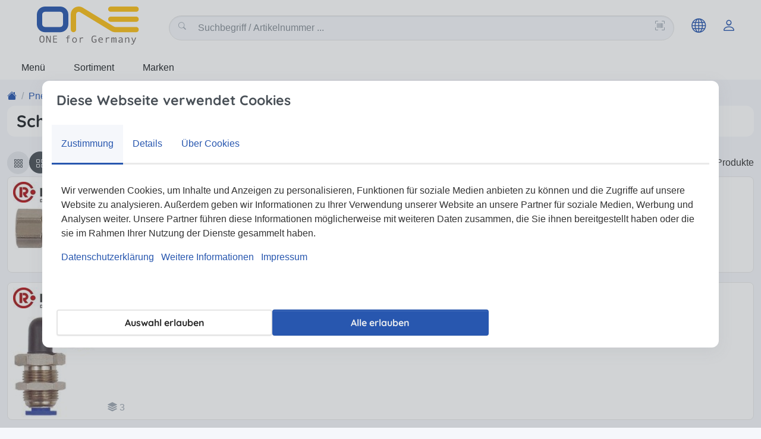

--- FILE ---
content_type: text/html; charset=utf-8
request_url: https://webshop.one4germany.de/katalog/schnellsteckverbindungen-blaue-serie-mini-72036
body_size: 43155
content:

<!DOCTYPE html>
<html lang="de-DE" class="no-js">
<head>
    <title itemprop="name">Schnellsteckverbindungen - Blaue Serie mini</title>

    <!-- meta -->
    <meta charset="utf-8">
    <meta name="viewport" content="width=device-width, initial-scale=1.0">
    <meta name="description" />
    <meta name="keywords" />
    <meta name="author" />
    <meta name="publisher" />
    <meta name="copyright" />

    <meta name="ROBOTS" content="Index, Follow" />

    <!-- favicon -->
    <link rel="shortcut icon" href="/themes/one/assets/img/favicon.ico" type="image/x-icon; charset=binary">

    <!-- web fonts -->

    <link rel="alternate" href="https://webshop.one4germany.de:443/katalog/schnellsteckverbindungen-blaue-serie-mini-72036" hreflang="x-default" />
<link rel="alternate" href="https://webshop.one4germany.de:443/katalog/schnellsteckverbindungen-blaue-serie-mini-72036" hreflang="de-DE" />
<link rel="alternate" href="https://webshop.one4germany.de:443/en/catalogue/schnellsteckverbindungen-blaue-serie-mini-72036" hreflang="en-GB" />
<link rel="alternate" href="https://webshop.one4germany.de:443/fr/catalogue/schnellsteckverbindungen-blaue-serie-mini-72036" hreflang="fr-FR" />


    
    <link href="/assets/css/theme-one.scss?v=RB8-c_f29kTh1fIDXQjeVQKlBpWCrdCCxjUhS3P2pe01" rel="stylesheet"/>


    

    
    


    

    <link rel="preload" as="font" crossorigin="" href="/themes/one/assets/fonts/quicksand-v37-latin-regular.woff2" type="font/woff2">
    
    
    


    <link rel="canonical" href="https://webshop.one4germany.de/katalog/schnellsteckverbindungen-blaue-serie-mini-72036" />

</head>

<body class="init " data-bind="class: bodyCss, style: { marginTop: marginTop }">
    <!-- Off Canvas Menu -->
    <!--=== header ===-->
<header id="site-header" class="navbar  text-bg-white navbar-sticky-top header-menubar" style="" data-mode="Sticky">
            <div class="header__shopbar " style="">
                <div class=" pt-2 container-xxl">
                        <div class="header__grid">
        <div class="header__logo">
            <a href="/" class="navbar-brand header__logo-link" aria-label="store logo">
            <img class="img-logo img-fluid img-transition object-fit-contain" src="/themes/one/assets/img/LOGO.svg" height="80" width="240" />
    </a>

        </div>
        <!-- ko with: components.search -->
        <div class="header__search" data-bind="css: headerSearchCss">
                    <div class="search-wrapper  pt-2 container-xxl g-0">
            <div id="search-panel" class="search-panel">
                <form id="store-search" class="d-flex" role="search" method="get" action="/katalog/search">
<input Class="form-control rounded-pill w-100 px-5" Name="q" autocomplete="nope " data-bind="click: openSearch, textInput: query, event: { keypress: onEnter }" id="search-query" name="search-query" placeholder="Suchbegriff / Artikelnummer ..." type="text" value="" />
                        <button id="search-scanner" title="barcode scanning" type="button" data-bind="click: scan" class="btn btn-link position-absolute top-50 end-0 translate-middle-y text-muted px-3"><i class="bi bi-upc-scan"></i></button>
                    <i class="bi bi-search position-absolute top-50 start-0 translate-middle-y text-muted fs-base ps-3 add-on"></i>
                </form>

                <div id="suggest-menu" class="suggest-menu tt-empty overflow-hidden shadow-lg text-bg-white" style="">
                    <div class="d-flex">
                        <div class="col-md-4 p-3 term-suggests border-end d-none d-md-flex flex-column">
                            <section data-bind="visible: hasTerms" class="mb-3" style="display: none;">
                                <strong class="text-uppercase fs-5 fw-bold">Suchbegriffe</strong>
                                <div id="tt-terms" class="d-flex flex-column list-group">
                                </div>
                            </section>
                            <section data-bind="visible: hasCategories" class="mb-3" style="display: none;">
                                <strong class="text-uppercase fs-5 fw-bold">In Kategorie suchen</strong>
                                <div id="tt-categories" class="d-flex flex-column list-group">
                                </div>
                            </section>
                            <section data-bind="visible: hasBrands" class="mb-3" style="display: none;">
                                <strong class="text-uppercase fs-5 fw-bold">In Marke suchen</strong>
                                <div id="tt-brands" class="d-flex flex-column list-group">
                                </div>
                            </section>
                        </div>
                        <div class="col-md-8 p-3 product-suggests">
                            <strong class="text-uppercase fs-5 fw-bold">Produktvorschläge</strong>
                            <div id="tt-products" class="grid d-grid minmax min-2 max-1fr gap-1 ">
                            </div>
                        </div>
                    </div>
                </div>
            </div>
        </div>

        </div>
        <!-- /ko -->
        <div class="header__tools">
                <div class="menu-icons d-flex flex-row justify-content-end mx-3">
            <button id="shopbar-menu" type="button" class="d-md-none menu-icons__elem nav-item nav-link btn btn-ghost-primary bi bi-lg bi-list" title="Menü" data-bind="click: showNav">
            </button>
                    <div class="dropdown">
                <button class="menu-icons__elem nav-item nav-link btn btn-ghost-primary bi bi-lg bi-globe" aria-label="globe" type="button" data-bs-toggle="dropdown" aria-expanded="false">
                </button>
                <ul class="dropdown-menu">
                        <li>
                                <span class="dropdown-item active">
                                    <i class="fi fi-de"></i> Deutsch
                                </span>
                        </li>
                        <li>
                                <a class="dropdown-item " href="/sprache/en?returnurl=en%2Fcatalogue%2Fschnellsteckverbindungen-blaue-serie-mini-72036">
                                    <i class="fi fi-en"></i> Englisch
                                </a>
                        </li>
                        <li>
                                <a class="dropdown-item " href="/sprache/fr?returnurl=fr%2Fcatalogue%2Fschnellsteckverbindungen-blaue-serie-mini-72036">
                                    <i class="fi fi-fr"></i> Franz&#246;sisch
                                </a>
                        </li>
                </ul>
            </div>
                    <a href="/konto/anmelden?returnUrl=%2Fkatalog%2Fschnellsteckverbindungen-blaue-serie-mini-72036" class="menu-icons__elem nav-item nav-link btn btn-ghost-primary bi bi-lg bi-person" title="Konto"></a>



    </div>

        </div>
    </div>

                </div>
            </div>
                <div class="header__menubar navbar navbar-expand-sm " style="">
                    <div class=" pt-2 container-xxl">
                            <div class="js-mega-menu navbar-nav-wrap  mt-2" styles="" data-hs-mega-menu-options="{&quot;eventType&quot;:&quot;hover&quot;,&quot;direction&quot;:&quot;horizontal&quot;,&quot;breakpoint&quot;:&quot;xs&quot;}">
        <nav class="navbar-nav-wrap-col">
            <ul class="navbar-nav gap-1">
    <li class="nav-item m-0 p-0">
        <a class="hs-mega-menu-invoker hover-trigger nav-link text-underline fs-7 pt-1 ps-4 pb-1 pe-4 mt-1 mb-1 text-bg-primary min-w-3x transition hover--text hover--link hover--bg" style="" href="#" title="Men&#252;" rel="nofollow" data-bind="click: showNav">
            Men&#252;
        </a>
    </li>
    <!-- Nav Item -->
    <li class="nav-item m-0 p-0 hs-has-mega-menu">
        <a class="hs-mega-menu-invoker hover-trigger nav-link text-underline fs-7 pt-1 ps-4 pb-1 pe-4 mt-1 mb-1 text-bg-primary min-w-3x transition hover--text hover--link hover--bg" style="" href="javascript:;" rel="nofollow" id="899bd7c5-0a5d-4edf-ac52-e95d847ac7ae" aria-expanded="false">
            Sortiment
        </a>
        <!-- Mega Menu -->
        <div class="hs-mega-menu dropdown-menu overflow-auto text-primary" aria-labelledby="899bd7c5-0a5d-4edf-ac52-e95d847ac7ae" style="">
            <div class="navbar-dropdown-menu-inner p-0">
                <!-- Main Content -->
                <div id="widget-337" class="widget menu-widget fs-5" style="">
    


    <ul class="nav nav-lvl-0 flex-column flex-menu d-block colcount-2 colcount-md-3 colcount-xl-4 h-40x" style="">
                <li class="nav-item mw-100 text-truncate p-0 text-bg-white justify-content-start p-2" style="min-width: 0;">
                    <a href="/katalog/waelz-gleit-und-gelenklager-70905" title="W&#228;lz-, Gleit- und Gelenklager" class="nav-link hover-trigger" >
                            <div class="d-flex gap-1 align-items-center fw-bold">
        <div>
            W&#228;lz-, Gleit- und Gelenklager
        </div>
    </div>

                    </a>
                            <ul class="nav nav-lvl-1 flex-column">
                            <li class="nav-item mw-100 text-truncate p-0 text-bg-white justify-content-start ps-1" style="min-width: 0;">
                    <a href="/katalog/waelzlager-70906" title="W&#228;lzlager" class="nav-link hover-trigger" >
                            <div class="d-flex gap-1 align-items-center ">
        <div>
            W&#228;lzlager
        </div>
    </div>

                    </a>
                    </li>
        <li class="nav-item mw-100 text-truncate p-0 text-bg-white justify-content-start ps-1" style="min-width: 0;">
                    <a href="/katalog/gleit-und-gelenklager-71031" title="Gleit- und Gelenklager" class="nav-link hover-trigger" >
                            <div class="d-flex gap-1 align-items-center ">
        <div>
            Gleit- und Gelenklager
        </div>
    </div>

                    </a>
                    </li>
        <li class="nav-item mw-100 text-truncate p-0 text-bg-white justify-content-start ps-1" style="min-width: 0;">
                    <a href="/katalog/waelzlagerzubehoer-70907" title="W&#228;lzlagerzubeh&#246;r" class="nav-link hover-trigger" >
                            <div class="d-flex gap-1 align-items-center ">
        <div>
            W&#228;lzlagerzubeh&#246;r
        </div>
    </div>

                    </a>
                    </li>
        <li class="nav-item mw-100 text-truncate p-0 text-bg-white justify-content-start ps-1" style="min-width: 0;">
                    <a href="/katalog/montieren-und-demontieren-70908" title="Montieren und Demontieren" class="nav-link hover-trigger" >
                            <div class="d-flex gap-1 align-items-center ">
        <div>
            Montieren und Demontieren
        </div>
    </div>

                    </a>
                    </li>
        <li class="nav-item mw-100 text-truncate p-0 text-bg-white justify-content-start ps-1" style="min-width: 0;">
                    <a href="/katalog/wartung-70909" title="Wartung" class="nav-link hover-trigger" >
                            <div class="d-flex gap-1 align-items-center ">
        <div>
            Wartung
        </div>
    </div>

                    </a>
                    </li>


                </ul>
        </li>
        <li class="nav-item mw-100 text-truncate p-0 text-bg-white justify-content-start p-2" style="min-width: 0;">
                    <a href="/katalog/dichtungen-70910" title="Dichtungen" class="nav-link hover-trigger" >
                            <div class="d-flex gap-1 align-items-center fw-bold">
        <div>
            Dichtungen
        </div>
    </div>

                    </a>
                            <ul class="nav nav-lvl-1 flex-column">
                            <li class="nav-item mw-100 text-truncate p-0 text-bg-white justify-content-start ps-1" style="min-width: 0;">
                    <a href="/katalog/abstreifer-71041" title="Abstreifer" class="nav-link hover-trigger" >
                            <div class="d-flex gap-1 align-items-center ">
        <div>
            Abstreifer
        </div>
    </div>

                    </a>
                    </li>
        <li class="nav-item mw-100 text-truncate p-0 text-bg-white justify-content-start ps-1" style="min-width: 0;">
                    <a href="/katalog/dachmanschetten-v-packungen-71042" title="Dachmanschetten &amp; V-Packungen" class="nav-link hover-trigger" >
                            <div class="d-flex gap-1 align-items-center ">
        <div>
            Dachmanschetten &amp; V-Packungen
        </div>
    </div>

                    </a>
                    </li>
        <li class="nav-item mw-100 text-truncate p-0 text-bg-white justify-content-start ps-1" style="min-width: 0;">
                    <a href="/katalog/dichtende-profile-schnuere-baender-71043" title="Dichtende Profile, Schn&#252;re &amp; B&#228;nder" class="nav-link hover-trigger" >
                            <div class="d-flex gap-1 align-items-center ">
        <div>
            Dichtende Profile, Schn&#252;re &amp; B&#228;nder
        </div>
    </div>

                    </a>
                    </li>
        <li class="nav-item mw-100 text-truncate p-0 text-bg-white justify-content-start ps-1" style="min-width: 0;">
                    <a href="/katalog/fuehrungen-71044" title="F&#252;hrungen" class="nav-link hover-trigger" >
                            <div class="d-flex gap-1 align-items-center ">
        <div>
            F&#252;hrungen
        </div>
    </div>

                    </a>
                    </li>
        <li class="nav-item mw-100 text-truncate p-0 text-bg-white justify-content-start ps-1" style="min-width: 0;">
                    <a href="/katalog/kits-71045" title="Kits" class="nav-link hover-trigger" >
                            <div class="d-flex gap-1 align-items-center ">
        <div>
            Kits
        </div>
    </div>

                    </a>
                    </li>
        <li class="nav-item mw-100 text-truncate p-0 text-bg-white justify-content-start ps-1" style="min-width: 0;">
                    <a href="/katalog/kolbendichtungen-71046" title="Kolbendichtungen" class="nav-link hover-trigger" >
                            <div class="d-flex gap-1 align-items-center ">
        <div>
            Kolbendichtungen
        </div>
    </div>

                    </a>
                    </li>
        <li class="nav-item mw-100 text-truncate p-0 text-bg-white justify-content-start ps-1" style="min-width: 0;">
                    <a href="/katalog/metallische-komponenten-71047" title="Metallische Komponenten" class="nav-link hover-trigger" >
                            <div class="d-flex gap-1 align-items-center ">
        <div>
            Metallische Komponenten
        </div>
    </div>

                    </a>
                    </li>
        <li class="nav-item mw-100 text-truncate p-0 text-bg-white justify-content-start ps-1" style="min-width: 0;">
                    <a href="/katalog/montagewerkzeug-71048" title="Montagewerkzeug" class="nav-link hover-trigger" >
                            <div class="d-flex gap-1 align-items-center ">
        <div>
            Montagewerkzeug
        </div>
    </div>

                    </a>
                    </li>
        <li class="nav-item mw-100 text-truncate p-0 text-bg-white justify-content-start ps-1" style="min-width: 0;">
                    <a href="/katalog/radialwellendichtringe-rwdr-71049" title="Radialwellendichtringe / RWDR" class="nav-link hover-trigger" >
                            <div class="d-flex gap-1 align-items-center ">
        <div>
            Radialwellendichtringe / RWDR
        </div>
    </div>

                    </a>
                    </li>
        <li class="nav-item mw-100 text-truncate p-0 text-bg-white justify-content-start ps-1" style="min-width: 0;">
                    <a href="/katalog/rotordichtungen-v-ringe-71050" title="Rotordichtungen / V-Ringe" class="nav-link hover-trigger" >
                            <div class="d-flex gap-1 align-items-center ">
        <div>
            Rotordichtungen / V-Ringe
        </div>
    </div>

                    </a>
                    </li>


                        <li class="nav-item item-all">
                            <a href="/katalog/dichtungen-70910" class="nav-link hover-trigger text-muted text-truncate p-0 text-bg-white justify-content-start ps-1" style="" >alle anzeigen</a>
                        </li>
                </ul>
        </li>
        <li class="nav-item mw-100 text-truncate p-0 text-bg-white justify-content-start p-2" style="min-width: 0;">
                    <a href="/katalog/chemische-produkte-70911" title="Chemische Produkte" class="nav-link hover-trigger" >
                            <div class="d-flex gap-1 align-items-center fw-bold">
        <div>
            Chemische Produkte
        </div>
    </div>

                    </a>
                            <ul class="nav nav-lvl-1 flex-column">
                            <li class="nav-item mw-100 text-truncate p-0 text-bg-white justify-content-start ps-1" style="min-width: 0;">
                    <a href="/katalog/reinigung-vorbehandlung-und-oberflaechenschutz-71057" title="Reinigung, Vorbehandlung und Oberfl&#228;chenschutz" class="nav-link hover-trigger" >
                            <div class="d-flex gap-1 align-items-center ">
        <div>
            Reinigung, Vorbehandlung und Oberfl&#228;chenschutz
        </div>
    </div>

                    </a>
                    </li>
        <li class="nav-item mw-100 text-truncate p-0 text-bg-white justify-content-start ps-1" style="min-width: 0;">
                    <a href="/katalog/technische-sprays-71058" title="Technische Sprays" class="nav-link hover-trigger" >
                            <div class="d-flex gap-1 align-items-center ">
        <div>
            Technische Sprays
        </div>
    </div>

                    </a>
                    </li>
        <li class="nav-item mw-100 text-truncate p-0 text-bg-white justify-content-start ps-1" style="min-width: 0;">
                    <a href="/katalog/kleb-und-dichtstoffe-70912" title="Kleb- und Dichtstoffe" class="nav-link hover-trigger" >
                            <div class="d-flex gap-1 align-items-center ">
        <div>
            Kleb- und Dichtstoffe
        </div>
    </div>

                    </a>
                    </li>
        <li class="nav-item mw-100 text-truncate p-0 text-bg-white justify-content-start ps-1" style="min-width: 0;">
                    <a href="/katalog/anaerobe-schraubensicherung-und-gewindedichtung-71063" title="Anaerobe Schraubensicherung und Gewindedichtung" class="nav-link hover-trigger" >
                            <div class="d-flex gap-1 align-items-center ">
        <div>
            Anaerobe Schraubensicherung und Gewindedichtung
        </div>
    </div>

                    </a>
                    </li>
        <li class="nav-item mw-100 text-truncate p-0 text-bg-white justify-content-start ps-1" style="min-width: 0;">
                    <a href="/katalog/schraubensicherung-und-gewindedichtung-71064" title="Schraubensicherung und Gewindedichtung" class="nav-link hover-trigger" >
                            <div class="d-flex gap-1 align-items-center ">
        <div>
            Schraubensicherung und Gewindedichtung
        </div>
    </div>

                    </a>
                    </li>
        <li class="nav-item mw-100 text-truncate p-0 text-bg-white justify-content-start ps-1" style="min-width: 0;">
                    <a href="/katalog/dicht-klebeband-und-rohr-reparatur-71065" title="Dicht- / Klebeband und Rohr Reparatur" class="nav-link hover-trigger" >
                            <div class="d-flex gap-1 align-items-center ">
        <div>
            Dicht- / Klebeband und Rohr Reparatur
        </div>
    </div>

                    </a>
                    </li>
        <li class="nav-item mw-100 text-truncate p-0 text-bg-white justify-content-start ps-1" style="min-width: 0;">
                    <a href="/katalog/geraete-und-zubehoer-71066" title="Ger&#228;te und Zubeh&#246;r" class="nav-link hover-trigger" >
                            <div class="d-flex gap-1 align-items-center ">
        <div>
            Ger&#228;te und Zubeh&#246;r
        </div>
    </div>

                    </a>
                    </li>


                </ul>
        </li>
        <li class="nav-item mw-100 text-truncate p-0 text-bg-white justify-content-start p-2" style="min-width: 0;">
                    <a href="/katalog/sichern-ausgleichen-befestigen-70913" title="Sichern / Ausgleichen / Befestigen" class="nav-link hover-trigger" >
                            <div class="d-flex gap-1 align-items-center fw-bold">
        <div>
            Sichern / Ausgleichen / Befestigen
        </div>
    </div>

                    </a>
                            <ul class="nav nav-lvl-1 flex-column">
                            <li class="nav-item mw-100 text-truncate p-0 text-bg-white justify-content-start ps-1" style="min-width: 0;">
                    <a href="/katalog/grundtypen-71067" title="Grundtypen" class="nav-link hover-trigger" >
                            <div class="d-flex gap-1 align-items-center ">
        <div>
            Grundtypen
        </div>
    </div>

                    </a>
                    </li>
        <li class="nav-item mw-100 text-truncate p-0 text-bg-white justify-content-start ps-1" style="min-width: 0;">
                    <a href="/katalog/sprengringe-71068" title="Sprengringe" class="nav-link hover-trigger" >
                            <div class="d-flex gap-1 align-items-center ">
        <div>
            Sprengringe
        </div>
    </div>

                    </a>
                    </li>
        <li class="nav-item mw-100 text-truncate p-0 text-bg-white justify-content-start ps-1" style="min-width: 0;">
                    <a href="/katalog/selbstsperrende-ringe-71069" title="Selbstsperrende Ringe" class="nav-link hover-trigger" >
                            <div class="d-flex gap-1 align-items-center ">
        <div>
            Selbstsperrende Ringe
        </div>
    </div>

                    </a>
                    </li>
        <li class="nav-item mw-100 text-truncate p-0 text-bg-white justify-content-start ps-1" style="min-width: 0;">
                    <a href="/katalog/pass-und-stuetzscheiben-71070" title="Pass- und St&#252;tzscheiben" class="nav-link hover-trigger" >
                            <div class="d-flex gap-1 align-items-center ">
        <div>
            Pass- und St&#252;tzscheiben
        </div>
    </div>

                    </a>
                    </li>
        <li class="nav-item mw-100 text-truncate p-0 text-bg-white justify-content-start ps-1" style="min-width: 0;">
                    <a href="/katalog/ausgleich-axialen-spiels-71071" title="Ausgleich axialen Spiels" class="nav-link hover-trigger" >
                            <div class="d-flex gap-1 align-items-center ">
        <div>
            Ausgleich axialen Spiels
        </div>
    </div>

                    </a>
                    </li>
        <li class="nav-item mw-100 text-truncate p-0 text-bg-white justify-content-start ps-1" style="min-width: 0;">
                    <a href="/katalog/radialmontierbare-ringe-71072" title="Radialmontierbare Ringe" class="nav-link hover-trigger" >
                            <div class="d-flex gap-1 align-items-center ">
        <div>
            Radialmontierbare Ringe
        </div>
    </div>

                    </a>
                    </li>


                </ul>
        </li>
        <li class="nav-item mw-100 text-truncate p-0 text-bg-white justify-content-start p-2" style="min-width: 0;">
                    <a href="/katalog/ketten-84278" title="Ketten" class="nav-link hover-trigger" >
                            <div class="d-flex gap-1 align-items-center fw-bold">
        <div>
            Ketten
        </div>
    </div>

                    </a>
                            <ul class="nav nav-lvl-1 flex-column">
                            <li class="nav-item mw-100 text-truncate p-0 text-bg-white justify-content-start ps-1" style="min-width: 0;">
                    <a href="/katalog/spannsaetze-71075" title="Spanns&#228;tze" class="nav-link hover-trigger" >
                            <div class="d-flex gap-1 align-items-center ">
        <div>
            Spanns&#228;tze
        </div>
    </div>

                    </a>
                    </li>
        <li class="nav-item mw-100 text-truncate p-0 text-bg-white justify-content-start ps-1" style="min-width: 0;">
                    <a href="/katalog/flyerketten-71076" title="Flyerketten" class="nav-link hover-trigger" >
                            <div class="d-flex gap-1 align-items-center ">
        <div>
            Flyerketten
        </div>
    </div>

                    </a>
                    </li>
        <li class="nav-item mw-100 text-truncate p-0 text-bg-white justify-content-start ps-1" style="min-width: 0;">
                    <a href="/katalog/landmaschinenketten-71077" title="Landmaschinenketten" class="nav-link hover-trigger" >
                            <div class="d-flex gap-1 align-items-center ">
        <div>
            Landmaschinenketten
        </div>
    </div>

                    </a>
                    </li>
        <li class="nav-item mw-100 text-truncate p-0 text-bg-white justify-content-start ps-1" style="min-width: 0;">
                    <a href="/katalog/rollenketten-71078" title="Rollenketten" class="nav-link hover-trigger" >
                            <div class="d-flex gap-1 align-items-center ">
        <div>
            Rollenketten
        </div>
    </div>

                    </a>
                    </li>
        <li class="nav-item mw-100 text-truncate p-0 text-bg-white justify-content-start ps-1" style="min-width: 0;">
                    <a href="/katalog/rollenketten-mit-anbauteilen-71079" title="Rollenketten mit Anbauteilen" class="nav-link hover-trigger" >
                            <div class="d-flex gap-1 align-items-center ">
        <div>
            Rollenketten mit Anbauteilen
        </div>
    </div>

                    </a>
                    </li>
        <li class="nav-item mw-100 text-truncate p-0 text-bg-white justify-content-start ps-1" style="min-width: 0;">
                    <a href="/katalog/rollenketten-expert-71080" title="Rollenketten Expert" class="nav-link hover-trigger" >
                            <div class="d-flex gap-1 align-items-center ">
        <div>
            Rollenketten Expert
        </div>
    </div>

                    </a>
                    </li>
        <li class="nav-item mw-100 text-truncate p-0 text-bg-white justify-content-start ps-1" style="min-width: 0;">
                    <a href="/katalog/rotaryketten-71081" title="Rotaryketten" class="nav-link hover-trigger" >
                            <div class="d-flex gap-1 align-items-center ">
        <div>
            Rotaryketten
        </div>
    </div>

                    </a>
                    </li>
        <li class="nav-item mw-100 text-truncate p-0 text-bg-white justify-content-start ps-1" style="min-width: 0;">
                    <a href="/katalog/verbindungsglieder-71082" title="Verbindungsglieder" class="nav-link hover-trigger" >
                            <div class="d-flex gap-1 align-items-center ">
        <div>
            Verbindungsglieder
        </div>
    </div>

                    </a>
                    </li>


                </ul>
        </li>
        <li class="nav-item mw-100 text-truncate p-0 text-bg-white justify-content-start p-2" style="min-width: 0;">
                    <a href="/katalog/riemen-70915" title="Riemen" class="nav-link hover-trigger" >
                            <div class="d-flex gap-1 align-items-center fw-bold">
        <div>
            Riemen
        </div>
    </div>

                    </a>
                            <ul class="nav nav-lvl-1 flex-column">
                            <li class="nav-item mw-100 text-truncate p-0 text-bg-white justify-content-start ps-1" style="min-width: 0;">
                    <a href="/katalog/klassische-keilriemen-71084" title="Klassische Keilriemen" class="nav-link hover-trigger" >
                            <div class="d-flex gap-1 align-items-center ">
        <div>
            Klassische Keilriemen
        </div>
    </div>

                    </a>
                    </li>
        <li class="nav-item mw-100 text-truncate p-0 text-bg-white justify-content-start ps-1" style="min-width: 0;">
                    <a href="/katalog/schmalkeilriemen-71085" title="Schmalkeilriemen" class="nav-link hover-trigger" >
                            <div class="d-flex gap-1 align-items-center ">
        <div>
            Schmalkeilriemen
        </div>
    </div>

                    </a>
                    </li>
        <li class="nav-item mw-100 text-truncate p-0 text-bg-white justify-content-start ps-1" style="min-width: 0;">
                    <a href="/katalog/kraftbaender-70916" title="Kraftb&#228;nder" class="nav-link hover-trigger" >
                            <div class="d-flex gap-1 align-items-center ">
        <div>
            Kraftb&#228;nder
        </div>
    </div>

                    </a>
                    </li>
        <li class="nav-item mw-100 text-truncate p-0 text-bg-white justify-content-start ps-1" style="min-width: 0;">
                    <a href="/katalog/breitkeilriemen-71098" title="Breitkeilriemen" class="nav-link hover-trigger" >
                            <div class="d-flex gap-1 align-items-center ">
        <div>
            Breitkeilriemen
        </div>
    </div>

                    </a>
                    </li>
        <li class="nav-item mw-100 text-truncate p-0 text-bg-white justify-content-start ps-1" style="min-width: 0;">
                    <a href="/katalog/doppelkeilriemen-71099" title="Doppelkeilriemen" class="nav-link hover-trigger" >
                            <div class="d-flex gap-1 align-items-center ">
        <div>
            Doppelkeilriemen
        </div>
    </div>

                    </a>
                    </li>
        <li class="nav-item mw-100 text-truncate p-0 text-bg-white justify-content-start ps-1" style="min-width: 0;">
                    <a href="/katalog/rippenbaender-70917" title="Rippenb&#228;nder" class="nav-link hover-trigger" >
                            <div class="d-flex gap-1 align-items-center ">
        <div>
            Rippenb&#228;nder
        </div>
    </div>

                    </a>
                    </li>
        <li class="nav-item mw-100 text-truncate p-0 text-bg-white justify-content-start ps-1" style="min-width: 0;">
                    <a href="/katalog/zahnriemen-gummi-70918" title="Zahnriemen Gummi" class="nav-link hover-trigger" >
                            <div class="d-flex gap-1 align-items-center ">
        <div>
            Zahnriemen Gummi
        </div>
    </div>

                    </a>
                    </li>
        <li class="nav-item mw-100 text-truncate p-0 text-bg-white justify-content-start ps-1" style="min-width: 0;">
                    <a href="/katalog/zahnriemen-pu-70919" title="Zahnriemen PU" class="nav-link hover-trigger" >
                            <div class="d-flex gap-1 align-items-center ">
        <div>
            Zahnriemen PU
        </div>
    </div>

                    </a>
                    </li>
        <li class="nav-item mw-100 text-truncate p-0 text-bg-white justify-content-start ps-1" style="min-width: 0;">
                    <a href="/katalog/metall-70920" title="Metall" class="nav-link hover-trigger" >
                            <div class="d-flex gap-1 align-items-center ">
        <div>
            Metall
        </div>
    </div>

                    </a>
                    </li>
        <li class="nav-item mw-100 text-truncate p-0 text-bg-white justify-content-start ps-1" style="min-width: 0;">
                    <a href="/katalog/werkzeuge-71126" title="Werkzeuge" class="nav-link hover-trigger" >
                            <div class="d-flex gap-1 align-items-center ">
        <div>
            Werkzeuge
        </div>
    </div>

                    </a>
                    </li>


                </ul>
        </li>
        <li class="nav-item mw-100 text-truncate p-0 text-bg-white justify-content-start p-2" style="min-width: 0;">
                    <a href="/katalog/verbindungstechnik-70932" title="Verbindungstechnik" class="nav-link hover-trigger" >
                            <div class="d-flex gap-1 align-items-center fw-bold">
        <div>
            Verbindungstechnik
        </div>
    </div>

                    </a>
                            <ul class="nav nav-lvl-1 flex-column">
                            <li class="nav-item mw-100 text-truncate p-0 text-bg-white justify-content-start ps-1" style="min-width: 0;">
                    <a href="/katalog/01-schrauben-70933" title="01    Schrauben  " class="nav-link hover-trigger" >
                            <div class="d-flex gap-1 align-items-center ">
        <div>
            01    Schrauben  
        </div>
    </div>

                    </a>
                    </li>
        <li class="nav-item mw-100 text-truncate p-0 text-bg-white justify-content-start ps-1" style="min-width: 0;">
                    <a href="/katalog/02-stahlbau-schraubenmutternzubehoer-70947" title="02    Stahlbau-Schrauben/Muttern/Zubeh&#246;r  " class="nav-link hover-trigger" >
                            <div class="d-flex gap-1 align-items-center ">
        <div>
            02    Stahlbau-Schrauben/Muttern/Zubeh&#246;r  
        </div>
    </div>

                    </a>
                    </li>
        <li class="nav-item mw-100 text-truncate p-0 text-bg-white justify-content-start ps-1" style="min-width: 0;">
                    <a href="/katalog/03-muttern-70951" title="03    Muttern  " class="nav-link hover-trigger" >
                            <div class="d-flex gap-1 align-items-center ">
        <div>
            03    Muttern  
        </div>
    </div>

                    </a>
                    </li>
        <li class="nav-item mw-100 text-truncate p-0 text-bg-white justify-content-start ps-1" style="min-width: 0;">
                    <a href="/katalog/04-scheibenringe-70961" title="04    Scheiben/Ringe  " class="nav-link hover-trigger" >
                            <div class="d-flex gap-1 align-items-center ">
        <div>
            04    Scheiben/Ringe  
        </div>
    </div>

                    </a>
                    </li>
        <li class="nav-item mw-100 text-truncate p-0 text-bg-white justify-content-start ps-1" style="min-width: 0;">
                    <a href="/katalog/05-stifte-70968" title="05    Stifte  " class="nav-link hover-trigger" >
                            <div class="d-flex gap-1 align-items-center ">
        <div>
            05    Stifte  
        </div>
    </div>

                    </a>
                    </li>
        <li class="nav-item mw-100 text-truncate p-0 text-bg-white justify-content-start ps-1" style="min-width: 0;">
                    <a href="/katalog/06-bedienelemente-70974" title="06    Bedienelemente  " class="nav-link hover-trigger" >
                            <div class="d-flex gap-1 align-items-center ">
        <div>
            06    Bedienelemente  
        </div>
    </div>

                    </a>
                    </li>
        <li class="nav-item mw-100 text-truncate p-0 text-bg-white justify-content-start ps-1" style="min-width: 0;">
                    <a href="/katalog/07-schellenkabelbinder-70977" title="07    Schellen/Kabelbinder  " class="nav-link hover-trigger" >
                            <div class="d-flex gap-1 align-items-center ">
        <div>
            07    Schellen/Kabelbinder  
        </div>
    </div>

                    </a>
                    </li>
        <li class="nav-item mw-100 text-truncate p-0 text-bg-white justify-content-start ps-1" style="min-width: 0;">
                    <a href="/katalog/08-nieten-70982" title="08    Nieten  " class="nav-link hover-trigger" >
                            <div class="d-flex gap-1 align-items-center ">
        <div>
            08    Nieten  
        </div>
    </div>

                    </a>
                    </li>
        <li class="nav-item mw-100 text-truncate p-0 text-bg-white justify-content-start ps-1" style="min-width: 0;">
                    <a href="/katalog/09-duebelanker-70986" title="09    D&#252;bel/Anker  " class="nav-link hover-trigger" >
                            <div class="d-flex gap-1 align-items-center ">
        <div>
            09    D&#252;bel/Anker  
        </div>
    </div>

                    </a>
                    </li>
        <li class="nav-item mw-100 text-truncate p-0 text-bg-white justify-content-start ps-1" style="min-width: 0;">
                    <a href="/katalog/10-verbindungssystemeklemmsysteme-70996" title="10    Verbindungssysteme/Klemmsysteme  " class="nav-link hover-trigger" >
                            <div class="d-flex gap-1 align-items-center ">
        <div>
            10    Verbindungssysteme/Klemmsysteme  
        </div>
    </div>

                    </a>
                    </li>


                        <li class="nav-item item-all">
                            <a href="/katalog/verbindungstechnik-70932" class="nav-link hover-trigger text-muted text-truncate p-0 text-bg-white justify-content-start ps-1" style="" >alle anzeigen</a>
                        </li>
                </ul>
        </li>
        <li class="nav-item mw-100 text-truncate p-0 text-bg-white justify-content-start p-2" style="min-width: 0;">
                    <a href="/katalog/normteile-71008" title="Normteile" class="nav-link hover-trigger" >
                            <div class="d-flex gap-1 align-items-center fw-bold">
        <div>
            Normteile
        </div>
    </div>

                    </a>
                            <ul class="nav nav-lvl-1 flex-column">
                            <li class="nav-item mw-100 text-truncate p-0 text-bg-white justify-content-start ps-1" style="min-width: 0;">
                    <a href="/katalog/maschinenelemente-71009" title="Maschinenelemente" class="nav-link hover-trigger" >
                            <div class="d-flex gap-1 align-items-center ">
        <div>
            Maschinenelemente
        </div>
    </div>

                    </a>
                    </li>
        <li class="nav-item mw-100 text-truncate p-0 text-bg-white justify-content-start ps-1" style="min-width: 0;">
                    <a href="/katalog/bedienelemente-71908" title="Bedienelemente" class="nav-link hover-trigger" >
                            <div class="d-flex gap-1 align-items-center ">
        <div>
            Bedienelemente
        </div>
    </div>

                    </a>
                    </li>
        <li class="nav-item mw-100 text-truncate p-0 text-bg-white justify-content-start ps-1" style="min-width: 0;">
                    <a href="/katalog/spannelemente-71913" title="Spannelemente" class="nav-link hover-trigger" >
                            <div class="d-flex gap-1 align-items-center ">
        <div>
            Spannelemente
        </div>
    </div>

                    </a>
                    </li>


                </ul>
        </li>
        <li class="nav-item mw-100 text-truncate p-0 text-bg-white justify-content-start p-2" style="min-width: 0;">
                    <a href="/katalog/betriebseinrichtungen-78707" title="Betriebseinrichtungen" class="nav-link hover-trigger" >
                            <div class="d-flex gap-1 align-items-center fw-bold">
        <div>
            Betriebseinrichtungen
        </div>
    </div>

                    </a>
                            <ul class="nav nav-lvl-1 flex-column">
                            <li class="nav-item mw-100 text-truncate p-0 text-bg-white justify-content-start ps-1" style="min-width: 0;">
                    <a href="/katalog/raeder-und-rollen-71919" title="R&#228;der und Rollen" class="nav-link hover-trigger" >
                            <div class="d-flex gap-1 align-items-center ">
        <div>
            R&#228;der und Rollen
        </div>
    </div>

                    </a>
                    </li>


                </ul>
        </li>
        <li class="nav-item mw-100 text-truncate p-0 text-bg-white justify-content-start p-2" style="min-width: 0;">
                    <a href="/katalog/pneumatik-71946" title="Pneumatik" class="nav-link hover-trigger" >
                            <div class="d-flex gap-1 align-items-center fw-bold">
        <div>
            Pneumatik
        </div>
    </div>

                    </a>
                            <ul class="nav nav-lvl-1 flex-column">
                            <li class="nav-item mw-100 text-truncate p-0 text-bg-white justify-content-start ps-1" style="min-width: 0;">
                    <a href="/katalog/steuer-und-wegeventile-71947" title="Steuer- und Wegeventile" class="nav-link hover-trigger" >
                            <div class="d-flex gap-1 align-items-center ">
        <div>
            Steuer- und Wegeventile
        </div>
    </div>

                    </a>
                    </li>
        <li class="nav-item mw-100 text-truncate p-0 text-bg-white justify-content-start ps-1" style="min-width: 0;">
                    <a href="/katalog/schweisstechnik-71955" title="Schwei&#223;technik" class="nav-link hover-trigger" >
                            <div class="d-flex gap-1 align-items-center ">
        <div>
            Schwei&#223;technik
        </div>
    </div>

                    </a>
                    </li>
        <li class="nav-item mw-100 text-truncate p-0 text-bg-white justify-content-start ps-1" style="min-width: 0;">
                    <a href="/katalog/geraeuschdaempfung-71956" title="Ger&#228;uschd&#228;mpfung" class="nav-link hover-trigger" >
                            <div class="d-flex gap-1 align-items-center ">
        <div>
            Ger&#228;uschd&#228;mpfung
        </div>
    </div>

                    </a>
                    </li>
        <li class="nav-item mw-100 text-truncate p-0 text-bg-white justify-content-start ps-1" style="min-width: 0;">
                    <a href="/katalog/druckluftaufbereitung-und-regelung-71958" title="Druckluftaufbereitung und -regelung" class="nav-link hover-trigger" >
                            <div class="d-flex gap-1 align-items-center ">
        <div>
            Druckluftaufbereitung und -regelung
        </div>
    </div>

                    </a>
                    </li>
        <li class="nav-item mw-100 text-truncate p-0 text-bg-white justify-content-start ps-1" style="min-width: 0;">
                    <a href="/katalog/schlaeuche-71979" title="Schl&#228;uche" class="nav-link hover-trigger" >
                            <div class="d-flex gap-1 align-items-center ">
        <div>
            Schl&#228;uche
        </div>
    </div>

                    </a>
                    </li>
        <li class="nav-item mw-100 text-truncate p-0 text-bg-white justify-content-start ps-1" style="min-width: 0;">
                    <a href="/katalog/zubehoer-71983" title="Zubeh&#246;r" class="nav-link hover-trigger" >
                            <div class="d-flex gap-1 align-items-center ">
        <div>
            Zubeh&#246;r
        </div>
    </div>

                    </a>
                    </li>
        <li class="nav-item mw-100 text-truncate p-0 text-bg-white justify-content-start ps-1" style="min-width: 0;">
                    <a href="/katalog/druckluftleitungssystem-71992" title="Druckluftleitungssystem" class="nav-link hover-trigger" >
                            <div class="d-flex gap-1 align-items-center ">
        <div>
            Druckluftleitungssystem
        </div>
    </div>

                    </a>
                    </li>
        <li class="nav-item mw-100 text-truncate p-0 text-bg-white justify-content-start ps-1" style="min-width: 0;">
                    <a href="/katalog/sperr-und-stromventile-71993" title="Sperr- und Stromventile" class="nav-link hover-trigger" >
                            <div class="d-flex gap-1 align-items-center ">
        <div>
            Sperr- und Stromventile
        </div>
    </div>

                    </a>
                    </li>
        <li class="nav-item mw-100 text-truncate p-0 text-bg-white justify-content-start ps-1" style="min-width: 0;">
                    <a href="/katalog/vakuumtechnik-72002" title="Vakuumtechnik" class="nav-link hover-trigger" >
                            <div class="d-flex gap-1 align-items-center ">
        <div>
            Vakuumtechnik
        </div>
    </div>

                    </a>
                    </li>
        <li class="nav-item mw-100 text-truncate p-0 text-bg-white justify-content-start ps-1" style="min-width: 0;">
                    <a href="/katalog/verteiler-72006" title="Verteiler" class="nav-link hover-trigger" >
                            <div class="d-flex gap-1 align-items-center ">
        <div>
            Verteiler
        </div>
    </div>

                    </a>
                    </li>


                        <li class="nav-item item-all">
                            <a href="/katalog/pneumatik-71946" class="nav-link hover-trigger text-muted text-truncate p-0 text-bg-white justify-content-start ps-1" style="" >alle anzeigen</a>
                        </li>
                </ul>
        </li>
        <li class="nav-item mw-100 text-truncate p-0 text-bg-white justify-content-start p-2" style="min-width: 0;">
                    <a href="/katalog/werkzeugtechnik-78716" title="Werkzeugtechnik" class="nav-link hover-trigger" >
                            <div class="d-flex gap-1 align-items-center fw-bold">
        <div>
            Werkzeugtechnik
        </div>
    </div>

                    </a>
                            <ul class="nav nav-lvl-1 flex-column">
                            <li class="nav-item mw-100 text-truncate p-0 text-bg-white justify-content-start ps-1" style="min-width: 0;">
                    <a href="/katalog/arbeitsschutz-und-berufsbekleidung-nw-78717" title="Arbeitsschutz und Berufsbekleidung (NW)" class="nav-link hover-trigger" >
                            <div class="d-flex gap-1 align-items-center ">
        <div>
            Arbeitsschutz und Berufsbekleidung (NW)
        </div>
    </div>

                    </a>
                    </li>
        <li class="nav-item mw-100 text-truncate p-0 text-bg-white justify-content-start ps-1" style="min-width: 0;">
                    <a href="/katalog/baugeraete-nw-78849" title="Bauger&#228;te (NW)" class="nav-link hover-trigger" >
                            <div class="d-flex gap-1 align-items-center ">
        <div>
            Bauger&#228;te (NW)
        </div>
    </div>

                    </a>
                    </li>
        <li class="nav-item mw-100 text-truncate p-0 text-bg-white justify-content-start ps-1" style="min-width: 0;">
                    <a href="/katalog/schraubwerkzeuge-nw-78902" title="Schraubwerkzeuge (NW)" class="nav-link hover-trigger" >
                            <div class="d-flex gap-1 align-items-center ">
        <div>
            Schraubwerkzeuge (NW)
        </div>
    </div>

                    </a>
                    </li>
        <li class="nav-item mw-100 text-truncate p-0 text-bg-white justify-content-start ps-1" style="min-width: 0;">
                    <a href="/katalog/beschlagsysteme-und-sicherheitstechnik-nw-79621" title="Beschlagsysteme und Sicherheitstechnik (NW)" class="nav-link hover-trigger" >
                            <div class="d-flex gap-1 align-items-center ">
        <div>
            Beschlagsysteme und Sicherheitstechnik (NW)
        </div>
    </div>

                    </a>
                    </li>
        <li class="nav-item mw-100 text-truncate p-0 text-bg-white justify-content-start ps-1" style="min-width: 0;">
                    <a href="/katalog/industriebedarf-und-betriebseinrichtungen-nw-80690" title="Industriebedarf und Betriebseinrichtungen (NW)" class="nav-link hover-trigger" >
                            <div class="d-flex gap-1 align-items-center ">
        <div>
            Industriebedarf und Betriebseinrichtungen (NW)
        </div>
    </div>

                    </a>
                    </li>
        <li class="nav-item mw-100 text-truncate p-0 text-bg-white justify-content-start ps-1" style="min-width: 0;">
                    <a href="/katalog/elektro-und-druckluftwerkzeuge-nw-81635" title="Elektro- und Druckluftwerkzeuge (NW)" class="nav-link hover-trigger" >
                            <div class="d-flex gap-1 align-items-center ">
        <div>
            Elektro- und Druckluftwerkzeuge (NW)
        </div>
    </div>

                    </a>
                    </li>
        <li class="nav-item mw-100 text-truncate p-0 text-bg-white justify-content-start ps-1" style="min-width: 0;">
                    <a href="/katalog/handwerkzeuge-nw-81732" title="Handwerkzeuge (NW)" class="nav-link hover-trigger" >
                            <div class="d-flex gap-1 align-items-center ">
        <div>
            Handwerkzeuge (NW)
        </div>
    </div>

                    </a>
                    </li>
        <li class="nav-item mw-100 text-truncate p-0 text-bg-white justify-content-start ps-1" style="min-width: 0;">
                    <a href="/katalog/marketing-nw-82667" title="Marketing (NW)" class="nav-link hover-trigger" >
                            <div class="d-flex gap-1 align-items-center ">
        <div>
            Marketing (NW)
        </div>
    </div>

                    </a>
                    </li>
        <li class="nav-item mw-100 text-truncate p-0 text-bg-white justify-content-start ps-1" style="min-width: 0;">
                    <a href="/katalog/messtechnik-nw-82672" title="Messtechnik (NW)" class="nav-link hover-trigger" >
                            <div class="d-flex gap-1 align-items-center ">
        <div>
            Messtechnik (NW)
        </div>
    </div>

                    </a>
                    </li>
        <li class="nav-item mw-100 text-truncate p-0 text-bg-white justify-content-start ps-1" style="min-width: 0;">
                    <a href="/katalog/oberflaechentechnik-nw-82725" title="Oberfl&#228;chentechnik (NW)" class="nav-link hover-trigger" >
                            <div class="d-flex gap-1 align-items-center ">
        <div>
            Oberfl&#228;chentechnik (NW)
        </div>
    </div>

                    </a>
                    </li>


                        <li class="nav-item item-all">
                            <a href="/katalog/werkzeugtechnik-78716" class="nav-link hover-trigger text-muted text-truncate p-0 text-bg-white justify-content-start ps-1" style="" >alle anzeigen</a>
                        </li>
                </ul>
        </li>

    </ul>
</div>



                <!-- End Main Content -->
            </div>
        </div>
        <!-- End Mega Menu -->
    </li>
    <!-- End Nav Item -->
    <!-- Nav Item -->
    <li class="nav-item m-0 p-0">
            <a class="hover-trigger nav-link text-underline fs-7 pt-1 ps-4 pb-1 pe-4 mt-1 mb-1 text-bg-primary min-w-3x transition hover--text hover--link hover--bg" style="" href="/cms/marken" title="Marken" target="_self" rel="alternate">
                Marken
            </a>
    </li>
    <!-- End Nav Item -->
            </ul>
        </nav>
    </div>








                    </div>
                </div>
<script type="text/javascript">
    var headerStyles = {
        suggest: {
            listItemCss: '',
            listItemStyles: '',
            gridItemCss: '',
            gridItemStyles: '',
            gridItemNameCss: ''
        }
    };
</script>
</header>






    <!--=== end header ===-->
    <main id="site-content" class="loading-overlay" data-bind="css: {'loading-overlay': !modelLoaded() || loading()}">
        <div class="body-container container-xxl">
            <!--=== content part ===-->

            

<div id="center-col">
    <!-- Body Before start -->
    <nav id="widget-384" class="widget widget-breadcrumb  mt-3" style="" aria-label="breadcrumb" >
    <ol class="breadcrumb mb-0">
        <li class="breadcrumb-item">
            <a href="/" title="Startseite">
                <i class="bi bi-house-fill"></i>
            </a>
        </li>
                <li class="breadcrumb-item">
                    <a href="/katalog/pneumatik-71946" title="Pneumatik">Pneumatik</a>
                </li>
                <li class="breadcrumb-item">
                    <a href="/katalog/schlauch-und-rohrverbinder-72023" title="Schlauch- und Rohrverbinder">Schlauch- und Rohrverbinder</a>
                </li>
                <li class="breadcrumb-item">
                    <a href="/katalog/schnellsteckverbindungen-72024" title="Schnellsteckverbindungen">Schnellsteckverbindungen</a>
                </li>
                <li class="breadcrumb-item">
                    <a href="/katalog/schnellsteckverbindungen-blaue-serie-mini-72036" title="Schnellsteckverbindungen - Blaue Serie mini">Schnellsteckverbindungen - Blaue Serie mini</a>
                </li>
    </ol>
</nav>
<div class="page-header page-title  p-2 ps-3 pe-3 mt-1 mb-3 rounded-3 text-bg-white" style="">
    <h1 class="m-0">Schnellsteckverbindungen - Blaue Serie mini</h1>
</div>

<div id="widget-383" class="widget product-filter p-1" style="" tabindex="-1" data-widget-id="widget-383" data-widget-module="productFilter">
    <!-- ko if: widgetsLoaded -->
    <!-- ko using: widgets['widget-383'], as: 'widget' -->
    


        <div id="productFilters">
            <div class="grid grid-cols-1 grid-cols-sm-2 grid-cols-md-3 grid-cols-lg-4 grid-cols-xl-5 gap-1" data-bind="foreach: panels">
                                                                    <!-- ko template: { if: template() != 'widget-383-product-filter__category-filter' && template() != 'widget-383-product-filter__brand-filter', name: template }  -->
                    <!-- /ko -->
            </div>
        </div>
    <!-- /ko -->
    <!-- /ko -->
</div>



<div id="widget-382" class="widget product-grid  mb-3" style="" data-widget-id="widget-382" data-widget-module="productGrid" data-widget-model="{&quot;ViewModes&quot;:[&quot;detail&quot;,&quot;grid&quot;],&quot;ShowPrice&quot;:false,&quot;ShowStock&quot;:false}">
    



    <!-- ko if: modelLoaded() && widgetsLoaded() -->
    <!-- ko using: widgets['widget-382'], as: 'widget' -->
    <div data-bind="template: maintemplate, css: { 'loading-overlay': searchResult.loading }"></div>
    <!-- ko if: hasNext -->
    <div class="d-flex justify-content-center py-3">
        <button type="button" class="px-3 btn btn-sm rounded-pill  btn-soft-primary btn-icon-text rounded-pill" data-bind="click: loadNext">Mehr anzeigen</button>
    </div>
    <!-- /ko -->
    <!-- /ko -->
    <!-- /ko -->
</div>




    <!-- Body Before end -->
    

    



</div>












            <!-- ko component: "statusbar" -->
<!-- /ko -->




        </div>
        <!-- end content part -->
    </main>
    <!--=== footer version 1 ===-->
<footer class=" pt-5 pb-5 text-bg-dark" style="">
    <div class=" container-xxl" style="">
        <div id="widget-325" class="row " style="">
    <div class="col-4 d-none d-sm-block">
        <div id="widget-377" class="">
    

    <div class="widget-title">&#220;ber ONE for Germany</div>

    <div class="" style="">
        ONE steht f&uuml;r eine zentrale Organisation mit regionaler Versorgung und 
lokalen Dienstleistungen. Wir bieten Ihnen ein deutschlandweites 
Netzwerk zur Beschaffung von mechanischen Ersatzteilen und k&ouml;nnen bei 
Bedarf das Netzwerk mit One MRO Supply auf Europa ausweiten.
    </div>
</div>

    </div>
    <div class="col d-none d-sm-block">
        <div id="widget-326" class="widget menu-widget " style="">
    

    <div class="widget-title">Seiten</div>

    <ul class="nav nav-lvl-0 flex-column " style="">
                <li class="nav-item mw-100 text-truncate p-0 justify-content-start fw-bold" style="min-width: 0;">
                    <a href="/cms/startseite" title="Startseite" class="nav-link hover-trigger" >
                            <div class="d-flex gap-1 align-items-center">
        <div>
            Startseite
        </div>
    </div>

                    </a>
                    </li>
        <li class="nav-item mw-100 text-truncate p-0 justify-content-start fw-bold" style="min-width: 0;">
                    <a href="/cms/netzwerk" title="Das Netzwerk" class="nav-link hover-trigger" >
                            <div class="d-flex gap-1 align-items-center">
        <div>
            Das Netzwerk
        </div>
    </div>

                    </a>
                    </li>
        <li class="nav-item mw-100 text-truncate p-0 justify-content-start fw-bold" style="min-width: 0;">
                    <a href="/cms/standorte" title="Standorte" class="nav-link hover-trigger" >
                            <div class="d-flex gap-1 align-items-center">
        <div>
            Standorte
        </div>
    </div>

                    </a>
                    </li>
        <li class="nav-item mw-100 text-truncate p-0 justify-content-start fw-bold" style="min-width: 0;">
                    <a href="/cms/fakten" title="Fakten" class="nav-link hover-trigger" >
                            <div class="d-flex gap-1 align-items-center">
        <div>
            Fakten
        </div>
    </div>

                    </a>
                    </li>
        <li class="nav-item mw-100 text-truncate p-0 justify-content-start fw-bold" style="min-width: 0;">
                    <a href="/cms/sortiment" title="Sortiment" class="nav-link hover-trigger" >
                            <div class="d-flex gap-1 align-items-center">
        <div>
            Sortiment
        </div>
    </div>

                    </a>
                    </li>

    </ul>
</div>



    </div>
    <div class="col">
        <div id="widget-393" class="widget menu-widget " style="">
    

    <div class="widget-title">Rechtliches</div>

    <ul class="nav nav-lvl-0 flex-column " style="">
                <li class="nav-item mw-100 text-truncate p-0 justify-content-start" style="min-width: 0;">
                    <a href="/cms/agb" title="Allgemeine Verkaufsbedingungen" class="nav-link hover-trigger" >
                            <div class="d-flex gap-1 align-items-center fw-bold">
        <div>
            Allgemeine Verkaufsbedingungen
        </div>
    </div>

                    </a>
                    </li>
        <li class="nav-item mw-100 text-truncate p-0 justify-content-start" style="min-width: 0;">
                    <a href="/cms/privacydisclaimer" title="Datenschutzerkl&#228;rung" class="nav-link hover-trigger" >
                            <div class="d-flex gap-1 align-items-center fw-bold">
        <div>
            Datenschutzerkl&#228;rung
        </div>
    </div>

                    </a>
                    </li>
        <li class="nav-item mw-100 text-truncate p-0 justify-content-start" style="min-width: 0;">
                    <a href="/cms/disclaimer" title="Haftungsausschluss" class="nav-link hover-trigger" >
                            <div class="d-flex gap-1 align-items-center fw-bold">
        <div>
            Haftungsausschluss
        </div>
    </div>

                    </a>
                    </li>
        <li class="nav-item mw-100 text-truncate p-0 justify-content-start" style="min-width: 0;">
                    <a href="/cms/imprint" title="Impressum" class="nav-link hover-trigger" >
                            <div class="d-flex gap-1 align-items-center fw-bold">
        <div>
            Impressum
        </div>
    </div>

                    </a>
                    </li>

    </ul>
</div>



    </div>
    <div class="col">
        <div id="widget-327" class="widget contact " style="">
    

    <div class="widget-title">Kontakt</div>

    <div class="" style="">
        O.N.E. GmbH &amp; Co. KG<br />Otto-Hahn-Str. 11<br />85221 Dachau
            <ul class="list-unstyled">
                    <li>
                        <i class="bi bi-telephone"></i>
                        <a href="tel:+49 8131 3331550">+49 8131 3331550</a>
                    </li>

                    <li>
                        <i class="bi bi-envelope"></i>
                        <a href="mailto:info@one4germany.net">info@one4germany.net</a>
                    </li>

            </ul>
    </div>
</div>
    </div>
</div>

    </div>
</footer>
    <div id="br-observer" data-bind="brwatch: brsize">
        <div id="xs" class="d-block d-sm-none"></div>
        <div id="sm" class="d-none d-sm-block d-md-none"></div>
        <div id="md" class="d-none d-md-block d-lg-none"></div>
        <div id="lg" class="d-none d-lg-block d-xl-none"></div>
        <div id="xl" class="d-none d-xl-block d-xxl-none"></div>
        <div id="xxl" class="d-none d-xxl-block"></div>
    </div>
    <!--=== end footer ===-->
    
    

    

<aside id="aside-productfilter" class="offcanvas offcanvas-end g-transition-0_5 shadow overflow-hidden mw-90 " style="" tabindex="-1" aria-labelledby="offcanvasFilter" data-widget-id="widget-387" data-widget-module="asideProductFilter">
    <!-- ko if: widgetsLoaded -->
    <!-- ko using: widgets['widget-387'], as: 'widget' -->
    <div class="d-flex align-items-center justify-content-between gap-1 fs-3  p-0 border-1 border-bottom" style="">
        <div class="p-2 fs-3 fw-bold text-truncate"></div>
        <button type="button" class="btn btn-link pe-3" data-bs-dismiss="offcanvas" aria-label="Close">
            <i class="bi bi-x-lg"></i>
        </button>
    </div>
    <div class="offcanvas-body p-0 overflow-auto  p-0" style="">
        <div class="d-flex flex-column" data-bind="foreach: filters">
            <div class="border-1 border-bottom d-flex">
                <button class="flex-fill btn btn-link d-flex align-items-center gap-3 justify-content-between" data-bind="click: widget.showFilter" rel="nofollow">
                    <span class="d-block text-truncate" data-bind="text: name"></span>
                    <span class="ms-auto">
                        <svg class="svg-icon">
                            <use xlink:href="#arrow-right"></use>
                        </svg>
                    </span>
                </button>
            </div>
        </div>
    </div>
    <div class="stack-container" data-bind="foreach: { data: panelStack, as: 'panel' }">
        <div class="stack-panel text-bg-white d-flex flex-column" data-bind="template: { name: template, nodes: nodes }, css: { active: visible }">
        </div>
    </div>
    <!-- /ko -->
    <!-- /ko -->
</aside>


    

<aside id="aside-quickinfo" class="offcanvas offcanvas-end g-transition-0_5 shadow overflow-hidden " tabindex="-1" aria-labelledby="offcanvasNav" data-widget-id="widget-333" data-widget-module="asideQuickInfo" style="z-index: 1080" data-widget-model="{&quot;showSku&quot;:true,&quot;showCustomerArticleId&quot;:false,&quot;showProductIds&quot;:true,&quot;showAttributes&quot;:true,&quot;showPrice&quot;:false,&quot;showMainAttributes&quot;:true,&quot;showStock&quot;:false,&quot;showStockInfo&quot;:false,&quot;showShippingInfo&quot;:false,&quot;showDocuments&quot;:true,&quot;showRelationVariants&quot;:false,&quot;showVariants&quot;:false,&quot;refTypes&quot;:[],&quot;pictureTypeIds&quot;:[]}">
    <!-- ko if: modelLoaded() && widgetsLoaded() -->
    <!-- ko using: widgets['widget-333'], as: 'widget' -->
    <div class="d-flex align-items-center justify-content-between gap-1 fs-3 " style="">
        <div class="p-2 ps-3 fw-bold text-truncate"></div>
        <button type="button" class="btn btn-link pe-3" data-bs-dismiss="offcanvas" aria-label="Close">
            <i class="bi bi-x-lg"></i>
        </button>
    </div>
    <div class="offcanvas-body pt-0" data-bind="template: { if: model, name: 'aside-quickinfo__panel', data: model, as: 'product' }">
    </div>
    <div class="stack-container" data-bind="foreach: panelStack">
        <div class="stack-panel text-bg-white d-flex flex-column" data-bind="template: { name: template, nodes: nodes }, css: { active: visible }">
        </div>
    </div>
    <!-- /ko -->
    <!-- /ko -->
</aside>












<aside id="aside-message" class="offcanvas offcanvas-end shadow overflow-hidden " style=" z-index: 1200" tabindex="-1" aria-labelledby="offcanvasNav" data-widget-id="widget-334" data-widget-module="asideMessage">
    <!-- ko if: widgetsLoaded -->
    <!-- ko using: widgets['widget-334'], as: 'widget' -->
    <div class="d-flex align-items-center justify-content-between gap-1 fs-3  p-0 border-1 border-bottom" style="">
        <div class="p-2 ps-3 fw-bold text-truncate"></div>
        <button type="button" class="btn btn-link pe-3" data-bs-dismiss="offcanvas" aria-label="Close">
            <i class="bi bi-x-lg"></i>
        </button>
    </div>
    <div class="offcanvas-body position-relative overflow-auto  p-0 loading-overlay" style="" data-bind="css: { 'loading-overlay': loading }">
        <div class="h-100" data-bind="foreach: panelStack">
            <!-- ko if: template -->
            <div class="stack-panel text-bg-white h-100" data-bind="template: { name: template }, css: { active: visible }">
            </div>
            <!-- /ko -->
            <!-- ko if: nodes -->
            <div class="stack-panel text-bg-white" data-bind="template: { nodes: nodes }, css: { active: visible }">
            </div>
            <!-- /ko -->
        </div>
    </div>
    <!-- /ko -->
    <!-- /ko -->
</aside>


    

<script id="cart-container-tpl" type="text/template">
    <!-- ko if: hasItems -->
    <div class="aside-container__items cart-items flex-grow-1 position-relative ps" data-bind="template: { name: 'cart-container-tpl__item', beforeRemove: fadeOut, afterAdd: fadeIn, foreach: Items }, scrollbar: true, css: { 'loading-overlay': loading }">
    </div>
    <!-- /ko -->
    <!-- ko ifnot: hasItems -->
    <div class="flex-fill d-flex flex-column p-3 text-center justify-content-center align-items-center" data-bind="css: { 'loading-overlay': loading }">
        <strong>
            Keine Produkte im Warenkorb
        </strong>
        <p>
            <i class="fa fa-shopping-cart fa-3x color-light"></i>
        </p>
        <p>
            Sie haben noch keine Produkte zum Warenkorb hinzugefügt
        </p>
    </div>
    <!-- /ko -->
    <div class="aside-container__footer">
        <!-- ko if: hasItems() && ShowPrice -->
        <div class="subtotal text-bg-primary text-end px-3 pt-2">
            <div class="text-uppercase lh-1">Warenwert</div>
            <span class="fs-2" data-bind="text: SubTotalFormatted"></span>
        </div>
        <!-- /ko -->
        <div class="d-flex gap-1 m-3">
            <button type="button" id="cart-container-prev" class="btn btn-sm btn-light btn-icon rounded-circle" data-bind="click: prev, enable: hasPrev">
                <svg class="svg-icon-lg">
                    <use xlink:href="#arrow-left"></use>
                </svg>
            </button>
            <button type="button" id="cart-container-next" class="btn btn-sm btn-light btn-icon rounded-circle"  data-bind="click: next, enable: hasNext">
                <svg class="svg-icon-lg">
                    <use xlink:href="#arrow-right"></use>
                </svg>
            </button>
            <a href="/warenkorb" class="flex-grow-1 btn btn-sm rounded-pill btn-soft-secondary" rel="nofollow">Zum Warenkorb</a>
        </div>
        <!-- ko if: hasItems -->
        <div class="d-grid gap-1 m-3">
            <!-- ko if: ShowCheckoutButton -->
            <a href="/kasse" class="btn rounded-pill btn-soft-primary" rel="nofollow">
                Zur Kasse
            </a>
            <!-- /ko -->
            <!-- ko if: ShowPunchoutButton -->
            <a href="/punchout" class="btn btn-sm rounded-pill btn-soft-secondary" rel="nofollow">
                An ERP übergeben
            </a>
            <!-- /ko -->
        </div>
        <!-- /ko -->
    </div>
</script>

<script id="cart-container-tpl__loading" type="text/html">
    <div class="h-100" data-bind="loadingWhen: loading">
    </div>
</script>

<script id="cart-container-tpl__item" type="text/html">
    <div class="aside-container__item px-3 py-1 border-bottom">
        <div class="d-flex gap-1">
            <!-- ko if: ProductUrl -->
            <div class="col aside-container__item__img me-1">
                <a data-bind="attr: { href: ProductUrl, title: Name }" class="ratio ratio-1x1">
                    <img data-bind="attr: { alt: Name, src: $root.media.url(ImageUrl(), { w: 80, h:80 }) }" />
                </a>
            </div>
            <!-- /ko -->
            <!-- ko ifnot: ProductUrl -->
            <div class="col aside-container__item__img me-1">
                <img data-bind="attr: { alt: Name, src: $root.media.url(ImageUrl(), { w:80, h:80 }) }" />
            </div>
            <!-- /ko -->
            <div>
                <!-- ko if: ProductUrl -->
                <div class="col aside-container__item__info lh-sm fs-5">
                    <a class="product-name" data-bind="attr: { href: ProductUrl, title: Name }">
                        <span data-bind="text: Name"></span>
                    </a>
                </div>
                <!-- /ko -->
                <!-- ko ifnot: ProductUrl -->
                <div class="col aside-container__item__info lh-sm fs-5">
                    <span data-bind="text: Name"></span>
                </div>
                <!-- /ko -->
                <!-- ko if: RefUrl -->
                <div class="mt-3 d-flex gap-1 fs-6">
                    <i class="bi bi-arrow-right-circle-fill text-success"></i>
                    <a class="fw-bold" data-bind="attr: { href: RefUrl() }, text: RefText()"></a>
                </div>
                <!-- /ko -->
            </div>
        </div>
        <div class="d-flex align-items-center mt-3">
            <div class="me-auto d-flex gap-1">
                <!-- ko ifnot: IsMandatory  -->
                <button type="button" class="btn btn-sm btn-icon rounded-circle btn-soft-danger" data-bind="click: $parent.removeItem" title="Entfernen">
                    <svg class="svg-icon">
                        <use xlink:href="#remove"></use>
                    </svg>
                </button>
                <!-- /ko-->
                <!-- ko if: $parent.BookmarkEnabled() && !IsAdditional() && !NeutralTextsActive() -->
                <button type="button" class="btn btn-sm btn-icon rounded-circle btn-soft-secondary" data-bind="click: addToBookmarks" title="Zu Merkliste hinzufügen">
                    <svg class="svg-icon">
                        <use xlink:href="#bookmark"></use>
                    </svg>
                </button>
                <!-- /ko -->
                <!-- ko if: $parent.CompareEnabled() && !IsAdditional() && !NeutralTextsActive() -->
                <button type="button" class="btn btn-sm btn-icon rounded-circle btn-soft-secondary" data-bind="click: addToCompare" title="Zum Vergleich hinzufügen">
                    <svg class="svg-icon">
                        <use xlink:href="#compare"></use>
                    </svg>
                </button>
                <!-- /ko -->
            </div>


            <div class="col price-unit fs-6  text-end">
                <!-- ko if: ExtendedUnitClientModel() == null -->
                <span data-bind="text: ItemQuantityFormatted"></span>
                <!-- /ko -->
                <span data-bind="text: Unit"></span>
            </div>
            <!-- ko if: $parent.ShowPrice() && ItemAmountFormatted -->
            <strong class="col price-info text-end" data-bind="text: ItemAmountFormatted">
            </strong>
            <!-- /ko -->
            <!-- ko if: !$parent.ShowPrice() && $parent.DisplayPriceText() -->
            <strong class="col price-info text-end" data-bind="text: $parent.DisplayPriceText">
            </strong>
            <!-- /ko -->

        </div>
        <!-- ko if: ExtendedUnitClientModel -->
        <div class="border-top mt-1 py-1">
            <small class="text-uppercase text-muted fs-6">Konfiguration:</small>
            <br>
            <small class="text-wrap" data-bind="text: ItemQuantityFormatted"></small>
        </div>
        <!-- /ko -->
        <!-- ko if: MinorItems().length-->
        <div class="border-top mt-1 py-1">
            <small class="text-uppercase text-muted fs-6">Notwendige Zusatzpositionen:</small>
            <div data-bind="template: { name: 'cart-container-tpl__minor', foreach: MinorItems }"></div>
        </div>
        <!-- /ko -->
    </div>
</script>

<script id="cart-container-tpl__minor" type="text/html">
    <div class="cart-minor-item d-flex fs-6">
        <div class="me-auto">
            <span data-bind="text: ItemQuantityFormatted"></span> x <span class="product-name" data-bind="text: Name"></span>
        </div>
        <strong class="price-info text-nowrap">
            + <span class="" data-bind="text: ItemAmountFormatted"></span>
        </strong>
    </div>
</script>


<script id="bookmark-container-tpl" type="text/html">
    
    <!-- ko if: hasItems -->
    <div class="aside-container__items bookmark-items flex-grow-1 position-relative ps" data-bind="template: { name: 'bookmark-container-tpl__item', beforeRemove: fadeOut, afterAdd: fadeIn, foreach: Items }, scrollbar: true, css: {'loading-overlay': loading}">
    </div>
    <!-- /ko -->
    <!-- ko ifnot: hasItems -->
    <div class="flex-fill p-3 text-center align-content-center">
        <strong>
            Keine Produkte gemerkt
        </strong>
        <p class="fs-1">
            <svg class="svg-icon">
                <use xlink:href="#bookmark"></use>
            </svg>
        </p>
        <p>
            Sie haben noch keine Produkte zu ihrer Merkliste hinzugefügt. Über das <i class="fa fa-thumb-tack"></i> Icon können Sie ein Produkt zu ihrer Merkliste hinzufügen
        </p>
    </div>
    <!-- /ko -->
    <div class="aside-container__footer">
        <div class="d-flex gap-1 m-3">
            <button type="button" id="bookmark-container-prev" class="btn btn-sm btn-light btn-icon rounded-circle" data-bind="click: prev, enable: hasPrev">
                <svg class="svg-icon-lg">
                    <use xlink:href="#arrow-left"></use>
                </svg>
            </button>
            <button type="button" id="bookmark-container-next" class="btn btn-sm btn-light btn-icon rounded-circle" data-bind="click: next, enable: hasNext">
                <svg class="svg-icon-lg">
                    <use xlink:href="#arrow-right"></use>
                </svg>
            </button>

            <a href="/merkliste" class="flex-grow-1 btn btn-sm rounded-pill btn-soft-primary">
                Zur Merkliste
            </a>
        </div>
    </div>
</script>

<script id="bookmark-container-tpl__loading" type="text/template">
    <div class="h-100" data-bind="loadingWhen: loading">
    </div>
</script>

<script id="bookmark-container-tpl__item" type="text/template">
    <div class="aside-container__item px-3 py-1 border-bottom">
        <!-- ko with: VariantItem -->
        <div class="d-flex gap-1">
            <div class="col aside-container__item__img me-1">
                <a data-bind="attr: { href: Url, title: Name }" class="ratio ratio-1x1">
                    <img data-bind="attr: { alt: Name, src: $root.media.url(ImageUrl(), { w:80, h:80 }) }" />
                </a>
            </div>
            <div class="col aside-container__item__info lh-sm fs-5">
                <a class="product-name text-wrap" data-bind="attr: { href: Url, title: Name }">
                    <span data-bind="text: Name"></span>
                </a>
                <div class="mt-2" data-bind="template: { name: 'price-info-tpl', if: SalesInfo.ShowPrice, data: SalesInfo.CatalogPrice }">
                </div>
                <!-- ko if: !SalesInfo.ShowPrice() && SalesInfo.DisplayPriceText() -->
                <div class="fs-5">
                    <div class="item-price fs-3" data-bind="text: SalesInfo.DisplayPriceText">
                    </div>
                </div>
                <!-- /ko -->
            </div>
        </div>
        <!-- /ko -->
        <div class="d-flex align-items-center mt-3">
            <div class="me-auto d-flex gap-1">
                <button type="button" class="btn btn-sm btn-icon rounded-circle btn-soft-danger" data-bind="click: removeItem" title="Entfernen">
                    <svg class="svg-icon">
                        <use xlink:href="#remove"></use>
                    </svg>
                </button>
                            </div>
        </div>
    </div>
</script>





<script id="compare-container-tpl" type="text/html">
    
    <!-- ko if: hasItems -->
    <div class="aside-container__items compare-items flex-grow-1 position-relative ps" data-bind="template: { name: 'compare-container-tpl__item', beforeRemove: fadeOut, afterAdd: fadeIn, foreach: Items }, scrollbar: true, css: {'loading-overlay': loading}">
    </div>
    <!-- /ko -->
    <!-- ko ifnot: hasItems -->
    <div class="flex-fill p-3 text-center align-content-center">
        <strong>Keine Produkte zum vergleichen</strong>
        <p class="fs-1">
            <svg class="svg-icon">
                <use xlink:href="#compare"></use>
            </svg>
        </p>
        <p>
            Sie haben noch keine Produkte zum Produktvergleich hinzugefügt. Über den Doppelpfeil-Button können Sie ein Produkt zu Ihrem Produktvergleich hinzufügen.
        </p>
    </div>
    <!-- /ko -->
    <div class="aside-container__footer">
        <div class="d-grid gap-3 m-3">
            <a href="/vergleich" class="btn btn-sm rounded-pill btn-soft-primary">
                Zum Produktvergleich
            </a>
        </div>
    </div>
</script>

<script id="compare-container-tpl__loading" type="text/template">
    <div class="h-100" data-bind="loadingWhen: loading">
    </div>
</script>

<script id="compare-container-tpl__item" type="text/html">
    <div class="aside-container__item px-3 py-1 border-bottom">
        <div class="d-flex gap-1" data-bind="with: VariantItem">
            <div class="col aside-container__item__img me-1">
                <a data-bind="attr: { href: Url, title: Name }" class="ratio ratio-1x1">
                    <img data-bind="attr: { alt: Name, src: $root.media.url(ImageUrl(), { h: 80, w: 80 }) }" />
                </a>
            </div>
            <div class="col aside-container__item__info lh-sm fs-5">
                <a class="product-name text-wrap" data-bind="attr: { href: Url, title: Name }">
                    <span data-bind="text: Name"></span>
                </a>
                <div class="mt-2" data-bind="template: { name: 'price-info-tpl', if: SalesInfo.ShowPrice, data: SalesInfo.CatalogPrice }">
                </div>
                <!-- ko if: !SalesInfo.ShowPrice() && SalesInfo.DisplayPriceText() -->
                <div class="fs-5">
                    <div class="item-price fs-3" data-bind="text: SalesInfo.DisplayPriceText">
                    </div>
                </div>
                <!-- /ko -->
            </div>
        </div>
        <div class="d-flex align-items-center mt-3">
            <div class="me-auto d-flex gap-1">
                <button type="button" class="btn btn-sm btn-icon rounded-circle btn-soft-danger" data-bind="click: $parent.removeItem" title="Entfernen">
                    <svg class="svg-icon">
                        <use xlink:href="#remove"></use>
                    </svg>
                </button>
                            </div>
        </div>
    </div>
</script>





<aside id="aside-account" class="offcanvas offcanvas-start g-transition-0_5 shadow overflow-hidden" tabindex="-1" aria-labelledby="offcanvasNav" data-widget-id="aside-account" data-widget-module="asideAccount">
    <!-- ko if: widgetsLoaded -->
    <!-- ko using: widgets['aside-account'], as: 'aside' -->
    <div class="btn btn-link menu-lvl-header d-flex align-items-center gap-1 px-1 border-bottom">
        <div class="fs-3 fw-bold text-truncate flex-fill">Mein Konto</div>
        <button type="button" class="btn-close text-reset pe-3" data-bs-dismiss="offcanvas" aria-label="Close"></button>
    </div>
    <div class="offcanvas-body py-0 z-0">
        

<div id="account-module" class="h-100 d-flex flex-column">
    <div class="flex-grow-1">
    <div>
        <a class="btn btn-link d-flex align-items-center gap-3 px-3 py-1" href="/konto/anmelden?returnUrl=%2Fkatalog%2Fschnellsteckverbindungen-blaue-serie-mini-72036" rel="nofollow">
            <svg class="svg-icon icon">
                <use xlink:href="#signin"></use>
            </svg>
            <div class="d-flex flex-column text-start">
                Anmelden
            </div>
        </a>

    </div>
    </div>

    <div class="sticky-bottom py-3 d-flex justify-content-center bg-white bg-opacity-75 gap-3">
        <a class="btn btn-sm rounded-pill btn-soft-primary px-3" href="/konto/abmelden" rel="nofollow" title="Abmelden">
            <i class="bi bi-power pe-1"></i>
            Abmelden
        </a>

    </div>
</div>











    </div>
    <div class="stack-container" data-bind="foreach: panelStack">
        <div class="stack-panel text-bg-white h-100" data-bind="template: { name: template, nodes: nodes }, css: { active: visible }">
        </div>
    </div>
    <!-- /ko -->
    <!-- /ko -->
</aside>


<aside id="aside-left" class="offcanvas offcanvas-start mw-90 shadow overflow-hidden" tabindex="-1" aria-labelledby="offcanvasNav">
    <div id="widget-335" class="flex-fill h-100 d-flex flex-column " style="">
    <div class="d-flex align-items-center justify-content-between gap-1  p-0 border-1 border-bottom" style="">
        <div class="p-2 fs-3 fw-bold text-truncate">Men&#252;</div>
        <button type="button" class="btn btn-link pe-3" data-bs-dismiss="offcanvas" aria-label="Close">
            <i class="bi bi-x-lg"></i>
        </button>
    </div>
    <div class="offcanvas-body position-static overflow-auto p-0">
        <div class="d-flex flex-column  p-0" style="">
            

<div id="widget-336" class="widget multilevelmenu-widget " style="" data-widget-id="widget-336" data-widget-module="multiLevelMenu" data-widget-model='[{&quot;Type&quot;:3,&quot;Id&quot;:70905,&quot;Level&quot;:0,&quot;Text&quot;:&quot;W&#228;lz-, Gleit- und Gelenklager&quot;,&quot;Url&quot;:&quot;/katalog/waelz-gleit-und-gelenklager-70905&quot;,&quot;LinkClass&quot;:null,&quot;IconClass&quot;:null,&quot;ImageUrl&quot;:null,&quot;Attr&quot;:null,&quot;ShowSeparator&quot;:false,&quot;HasMore&quot;:false,&quot;HasChildren&quot;:true,&quot;Links&quot;:[]},{&quot;Type&quot;:3,&quot;Id&quot;:70910,&quot;Level&quot;:0,&quot;Text&quot;:&quot;Dichtungen&quot;,&quot;Url&quot;:&quot;/katalog/dichtungen-70910&quot;,&quot;LinkClass&quot;:null,&quot;IconClass&quot;:null,&quot;ImageUrl&quot;:null,&quot;Attr&quot;:null,&quot;ShowSeparator&quot;:false,&quot;HasMore&quot;:false,&quot;HasChildren&quot;:true,&quot;Links&quot;:[]},{&quot;Type&quot;:3,&quot;Id&quot;:70911,&quot;Level&quot;:0,&quot;Text&quot;:&quot;Chemische Produkte&quot;,&quot;Url&quot;:&quot;/katalog/chemische-produkte-70911&quot;,&quot;LinkClass&quot;:null,&quot;IconClass&quot;:null,&quot;ImageUrl&quot;:null,&quot;Attr&quot;:null,&quot;ShowSeparator&quot;:false,&quot;HasMore&quot;:false,&quot;HasChildren&quot;:true,&quot;Links&quot;:[]},{&quot;Type&quot;:3,&quot;Id&quot;:70913,&quot;Level&quot;:0,&quot;Text&quot;:&quot;Sichern / Ausgleichen / Befestigen&quot;,&quot;Url&quot;:&quot;/katalog/sichern-ausgleichen-befestigen-70913&quot;,&quot;LinkClass&quot;:null,&quot;IconClass&quot;:null,&quot;ImageUrl&quot;:null,&quot;Attr&quot;:null,&quot;ShowSeparator&quot;:false,&quot;HasMore&quot;:false,&quot;HasChildren&quot;:true,&quot;Links&quot;:[]},{&quot;Type&quot;:3,&quot;Id&quot;:84278,&quot;Level&quot;:0,&quot;Text&quot;:&quot;Ketten&quot;,&quot;Url&quot;:&quot;/katalog/ketten-84278&quot;,&quot;LinkClass&quot;:null,&quot;IconClass&quot;:null,&quot;ImageUrl&quot;:null,&quot;Attr&quot;:null,&quot;ShowSeparator&quot;:false,&quot;HasMore&quot;:false,&quot;HasChildren&quot;:true,&quot;Links&quot;:[]},{&quot;Type&quot;:3,&quot;Id&quot;:70915,&quot;Level&quot;:0,&quot;Text&quot;:&quot;Riemen&quot;,&quot;Url&quot;:&quot;/katalog/riemen-70915&quot;,&quot;LinkClass&quot;:null,&quot;IconClass&quot;:null,&quot;ImageUrl&quot;:null,&quot;Attr&quot;:null,&quot;ShowSeparator&quot;:false,&quot;HasMore&quot;:false,&quot;HasChildren&quot;:true,&quot;Links&quot;:[]},{&quot;Type&quot;:3,&quot;Id&quot;:70932,&quot;Level&quot;:0,&quot;Text&quot;:&quot;Verbindungstechnik&quot;,&quot;Url&quot;:&quot;/katalog/verbindungstechnik-70932&quot;,&quot;LinkClass&quot;:null,&quot;IconClass&quot;:null,&quot;ImageUrl&quot;:null,&quot;Attr&quot;:null,&quot;ShowSeparator&quot;:false,&quot;HasMore&quot;:false,&quot;HasChildren&quot;:true,&quot;Links&quot;:[]},{&quot;Type&quot;:3,&quot;Id&quot;:71008,&quot;Level&quot;:0,&quot;Text&quot;:&quot;Normteile&quot;,&quot;Url&quot;:&quot;/katalog/normteile-71008&quot;,&quot;LinkClass&quot;:null,&quot;IconClass&quot;:null,&quot;ImageUrl&quot;:null,&quot;Attr&quot;:null,&quot;ShowSeparator&quot;:false,&quot;HasMore&quot;:false,&quot;HasChildren&quot;:true,&quot;Links&quot;:[]},{&quot;Type&quot;:3,&quot;Id&quot;:78707,&quot;Level&quot;:0,&quot;Text&quot;:&quot;Betriebseinrichtungen&quot;,&quot;Url&quot;:&quot;/katalog/betriebseinrichtungen-78707&quot;,&quot;LinkClass&quot;:null,&quot;IconClass&quot;:null,&quot;ImageUrl&quot;:null,&quot;Attr&quot;:null,&quot;ShowSeparator&quot;:false,&quot;HasMore&quot;:false,&quot;HasChildren&quot;:true,&quot;Links&quot;:[]},{&quot;Type&quot;:3,&quot;Id&quot;:71946,&quot;Level&quot;:0,&quot;Text&quot;:&quot;Pneumatik&quot;,&quot;Url&quot;:&quot;/katalog/pneumatik-71946&quot;,&quot;LinkClass&quot;:null,&quot;IconClass&quot;:null,&quot;ImageUrl&quot;:null,&quot;Attr&quot;:null,&quot;ShowSeparator&quot;:false,&quot;HasMore&quot;:false,&quot;HasChildren&quot;:true,&quot;Links&quot;:[]},{&quot;Type&quot;:3,&quot;Id&quot;:78716,&quot;Level&quot;:0,&quot;Text&quot;:&quot;Werkzeugtechnik&quot;,&quot;Url&quot;:&quot;/katalog/werkzeugtechnik-78716&quot;,&quot;LinkClass&quot;:null,&quot;IconClass&quot;:null,&quot;ImageUrl&quot;:null,&quot;Attr&quot;:null,&quot;ShowSeparator&quot;:false,&quot;HasMore&quot;:false,&quot;HasChildren&quot;:true,&quot;Links&quot;:[]}]'>
    <!-- ko if: widgetsLoaded() && widgets['widget-336'].Items().length -->
    <!-- ko using: widgets['widget-336'] -->
    


    <ul class="list-group list-group-flush  overflow-hidden" style="" data-bind="template: { name: 'mlmenu', foreach: Items }">
    </ul>
    <!-- ko template: { name: 'ml-menu-item', foreach: selectedMenuItems, afterAdd: showMenuItem } -->
    <!-- /ko -->
    <!-- /ko -->
    <!-- /ko -->
</div>



        </div>
    </div>
</div>

</aside>
<aside id="aside-right" class="offcanvas offcanvas-end shadow" aria-labelledby="offcanvasCart" data-bind="using: components.asideRight" style="z-index: 1100">
    <!-- Nav tabs -->
    <div class="offcanvas-header text-bg-primary">
        <button type="button" class="btn btn-sm btn-icon btn-soft-white rounded-circle m-3" data-bs-dismiss="offcanvas" aria-label="Close">
            <svg class="svg-icon">
                <use xlink:href="#arrow-left"></use>
            </svg>
        </button>
        <ul id="aside-right__tab" class="nav nav-segment nav-pills m-3 flex-nowrap" role="tablist" data-target="aside-right-tabs">


        </ul>
    </div>
    <!-- End Nav tabs -->
    <div class="offcanvas-body p-0 h-100">
        <!-- Tab panes -->
        <div class="tab-content h-100">
                                </div>
        <!-- End Tab panes -->
    </div>
    <div class="stack-container" data-bind="foreach: panelStack">
        <!-- ko if: type == 'dynamic' -->
        <div class="stack-panel text-bg-white h-100" data-bind="template: { nodes: nodes }, css: { active: visible }">
        </div>
        <!-- /ko -->
        <!-- ko if: type == 'static' -->
        <div class="stack-panel text-bg-white h-100" data-bind="template: template, css: { active: visible }">
        </div>
        <!-- /ko -->
    </div>
</aside>




<div id="aside-scanner" class="offcanvas offcanvas-start g-transition-0_5 shadow" tabindex="-1" aria-labelledby="offcanvasScanner" data-bind="with: components.scanner">
    <div class="d-flex align-items-center justify-content-between gap-1 fs-3">
        <div class="p-2 ps-3 fw-bold text-truncate">Barcode-Scanner</div>
        <button type="button" class="btn btn-link pe-3" data-bs-dismiss="offcanvas" aria-label="Close">
            <i class="bi bi-x-lg"></i>
        </button>
    </div>
    <div class="offcanvas-body">
        <div class="flex-shrink-0 ratio ratio-16x9 overflow-hidden loading-overlay" data-bind="css: { 'loading-overlay': loading, 'placeholder': loading } ">
            <div>
                <div id="barcode-scanner" class="h-100 w-100">
                </div>
                <div class="position-absolute end-0 top-0 bottom-0 d-flex flex-column justify-content-end gap-1 p-2">
                    <button type="button" title="general.toggletorch" class="btn btn-sm btn-outline-light btn-icon rounded-circle" data-bind="click: enableTorch, visible: torchSupported" style="display:none;" readonly tabindex="-1">
                        <i class="bi" data-bind="css: torchEnabled() ? 'bi bi-lightbulb-fill' : 'bi-lightbulb'"></i>
                    </button>
                    <button type="button" title="general.switchcamera" class="btn btn-sm btn-outline-light btn-icon rounded-circle" data-bind="click: nextCamera, visible: hasNext" style="display:none;" readonly tabindex="-1">
                        <i class="bi bi-arrow-repeat" data-bind="css: switching() ? 'fa-spin' : ''"></i>
                    </button>
                </div>
            </div>
        </div>
    </div>
</div>
<script id="aside-select-panel" type="text/html">
    <button class="btn btn-link menu-lvl-header d-flex align-items-center gap-1 px-1 border-bottom " data-bind="click: hide">
        <svg class="svg-icon">
            <use xlink:href="#arrow-left"></use>
        </svg>
        <div class="fs-3 fw-bold text-truncate flex-fill"><span data-bind="text: Caption"></span></div>
    </button>
    <div class="overflow-auto">
        <div class="d-flex flex-column p-3">
            <!-- ko foreach: Items -->
            <label class="form-check form-check-select" data-bind="attr: { 'for': id() }">
                <input type="radio" class="form-check-input" data-bind="attr: { 'id': id, 'name': panel.name }, checkedValue: $data, checked: panel.selected">
                <span class="form-check-label">
                    <span class="fw-bold" data-bind="html: Title"></span>
                    <span class="d-block fs-6 text-muted" data-bind="html: Description"></span>
                </span>
                <span class="form-check-stretched-bg"></span>
            </label>
            <!-- /ko -->
        </div>
    </div>
</script>
<script id="aside-multiselect-panel" type="text/html">
    <button class="btn btn-link menu-lvl-header d-flex align-items-center gap-1 px-1 border-bottom " data-bind="click: hide">
        <svg class="svg-icon">
            <use xlink:href="#arrow-left"></use>
        </svg>
        <div class="fs-3 fw-bold text-truncate flex-fill"><span data-bind="text: Caption"></span></div>
    </button>
    <div class="overflow-auto">
        <div class="d-flex flex-column p-3 gap-3">
            <!-- ko foreach: Items -->
            <label class="form-check" data-bind="attr: { 'for': id() }">
                <input type="checkbox" class="form-check-input" data-bind="attr: { 'id': id, 'name': panel.name }, checkedValue: $data, checked: panel.selected">
                <span class="form-check-label">
                    <span class="fw-bold" data-bind="html: Title"></span>
                    <span class="d-block fs-6 text-muted" data-bind="html: Description"></span>
                </span>
                <span class="form-check-stretched-bg"></span>
            </label>
            <!-- /ko -->
        </div>
    </div>
</script>

<script id="stock-info-tpl" type="text/html">
    <div class="stock-info">
        <ul class="list-inline fs-6 mt-2">
                    </ul>
    </div>
</script>
    

    <div id="dynamic-modal-container" class="modal fade" tabindex="-1" role="dialog" aria-hidden="true" data-bind="stopBinding">
    <div class="modal-dialog modal-dialog-scrollable modal-lg modal-dialog-centered">
        <div class="modal-content">
        </div>
    </div>
</div>

<div id="modal-container" class="modal fade" tabindex="-1" role="dialog" aria-hidden="true" data-bind="stopBinding">
    <div class="modal-dialog modal-dialog-scrollable modal-lg modal-dialog-centered">
        <div class="modal-content">
        </div>
    </div>
</div>

<div id="modal-container-xl" class="modal fade" tabindex="-1" role="dialog" aria-hidden="true" data-bind="stopBinding">
    <div class="modal-dialog modal-dialog-scrollable modal-xl modal-dialog-centered">
        <div class="modal-content">
        </div>
    </div>
</div>

<div id="modal-container-fullscreen" class="modal fade" tabindex="-1" role="dialog" aria-hidden="true" data-bind="stopBinding">
    <div class="modal-dialog modal-dialog-scrollable modal-fullscreen p-5 modal-dialog-centered">
        <div class="modal-content">
        </div>
    </div>
</div>
        <div id="cookie-consent" class="modal fade" data-bs-backdrop="static" data-bs-keyboard="false" tabindex="-1" role="dialog" aria-hidden="true" data-bind="with: components.consent">
        <div class="modal-dialog modal-xl modal-dialog-centered">
            <div class="modal-content">
                <div class="modal-header">
                    <h3 class="modal-title">Diese Webseite verwendet Cookies</h3>
                </div>
                <div class="modal-body d-flex flex-column px-0 px-sm-3 overflow-hidden">
                    <ul class="nav nav-tabs" id="consent-tab" role="tablist">
                        <li class="nav-item" role="presentation">
                            <button class="nav-link active" id="cookies-consent-tab" data-bs-toggle="pill" data-bs-target="#cookies-consent" type="button" role="tab" aria-controls="cookies-consent" aria-selected="true">Zustimmung</button>
                        </li>
                        <li class="nav-item" role="presentation">
                            <button class="nav-link" id="cookies-details-tab" data-bs-toggle="pill" data-bs-target="#cookies-details" type="button" role="tab" aria-controls="cookies-details" aria-selected="false">Details</button>
                        </li>
                        <li class="nav-item" role="presentation">
                            <button class="nav-link" id="cookies-about-tab" data-bs-toggle="pill" data-bs-target="#cookies-about" type="button" role="tab" aria-controls="cookies-about" aria-selected="false">Über Cookies</button>
                        </li>
                    </ul>
                    <div class="tab-content overflow-auto">
                        <div class="tab-pane fade show p-3 active" id="cookies-consent" role="tabpanel" aria-labelledby="consent-tab" tabindex="0">
                            <p class="pt-3">Wir verwenden Cookies, um Inhalte und Anzeigen zu personalisieren, Funktionen f&#252;r soziale Medien anbieten zu k&#246;nnen und die Zugriffe auf unsere Website zu analysieren. Au&#223;erdem geben wir Informationen zu Ihrer Verwendung unserer Website an unsere Partner f&#252;r soziale Medien, Werbung und Analysen weiter. Unsere Partner f&#252;hren diese Informationen m&#246;glicherweise mit weiteren Daten zusammen, die Sie ihnen bereitgestellt haben oder die sie im Rahmen Ihrer Nutzung der Dienste gesammelt haben.</p>
                            <ul class="list-inline">
                                <li class="list-inline-item">
                                    <a href="/cms/privacydisclaimer?cookies=False">Datenschutzerklärung</a>
                                </li>
                                <li class="list-inline-item">
                                    <a href="/cms/cookies?cookies=False">Weitere Informationen</a>
                                </li>
                                <li class="list-inline-item">
                                    <a href="/cms/imprint?cookies=False">Impressum</a>
                                </li>
                            </ul>
                        </div>
                        <div class="tab-pane fade p-0" id="cookies-details" role="tabpanel" aria-labelledby="cookies-details-tab" tabindex="0">
                            <div class="accordion accordion-flush" id="cookie-settings">
                                <div class="accordion-item">
                                    <div class="accordion-header d-flex" id="necessary-header">
                                        <a class="accordion-button flex-grow-1 collapsed" role="button" data-bs-toggle="collapse" data-bs-target="#necessary-content" aria-expanded="false" aria-controls="necessary-content">
                                            Notwendig
                                        </a>
                                        <div class="p-3">
                                            <div class="form-check form-switch">
                                                <input type="checkbox" class="form-check-input" id="cookies-necessary" title="Notwendig" checked disabled>
                                                <label class="form-check-label" for="cookies-necessary"></label>
                                            </div>
                                        </div>
                                    </div>
                                    <div id="necessary-content" class="accordion-collapse collapse" aria-labelledby="necessary-header" data-bs-parent="#cookie-settings">
                                        <div class="accordion-body">
                                            <p>Notwendige Cookies helfen dabei, eine Webseite nutzbar zu machen, indem sie Grundfunktionen wie Seitennavigation und Zugriff auf sichere Bereiche der Webseite ermöglichen. Die Webseite kann ohne diese Cookies nicht richtig funktionieren.</p>
                                                    <table class="table table-striped table-pivot-lg">
            <thead>
                <tr>
                    <th>Name</th>
                    <th>Anbieter</th>
                    <th>Zweck</th>
                    <th>Ablauf</th>
                </tr>
            </thead>
            <tbody>
                    <tr>
                        <td data-label="Name">nv_anonymous</td>
                        <td data-label="Anbieter">Shop</td>
                        <td data-label="Zweck">Das Cookie wird zum Wiedererkennen des Benutzers im Shop ben&#246;tigt.</td>
                        <td data-label="Ablauf">Permanent</td>
                    </tr>
                    <tr>
                        <td data-label="Name">nv_consent</td>
                        <td data-label="Anbieter">Shop</td>
                        <td data-label="Zweck">Das Cookie speichert die vom Benutzer ausgew&#228;hlte Cookie-Einstellung.</td>
                        <td data-label="Ablauf">Permanent</td>
                    </tr>
                    <tr>
                        <td data-label="Name">nv_identity</td>
                        <td data-label="Anbieter">Shop</td>
                        <td data-label="Zweck">Das Cookie identifiziert den angemeldeten Benutzer. Die Informationen werden nicht mit Drittanbietern geteilt.</td>
                        <td data-label="Ablauf">Session</td>
                    </tr>
                    <tr>
                        <td data-label="Name">nv_session</td>
                        <td data-label="Anbieter">Shop</td>
                        <td data-label="Zweck">Das Cookie speichert Daten zur aktuellen Sitzung. Die Informationen werden nicht mit Drittanbietern geteilt.</td>
                        <td data-label="Ablauf">Session</td>
                    </tr>
                    <tr>
                        <td data-label="Name">_RequestVerificationToken</td>
                        <td data-label="Anbieter">Shop</td>
                        <td data-label="Zweck">Das Anti-Forgery Token wir durch ASP.NET MVC generiert. Es verhindert die nicht erlaubte &#220;bermittlung von anderen Seiten, auch Cross-Site Request Forgery bekannt. Das Cookie enth&#228;lt keine Informationen &#252;ber den Benutzer und wird beim schlie&#223;en des Browsers gel&#246;scht.</td>
                        <td data-label="Ablauf">Session</td>
                    </tr>
            </tbody>
        </table>

                                        </div>
                                    </div>
                                </div>
                                <div class="accordion-item">
                                    <div class="accordion-header d-flex" id="preference-header">
                                        <a class="accordion-button collapsed" role="button" data-bs-toggle="collapse" data-bs-target="#preference-content" aria-expanded="false" aria-controls="preference-content">
                                            Personalisierung
                                        </a>
                                        <div class="p-3">
                                            <div class="form-check form-switch">
                                                <input type="checkbox" class="form-check-input" id="cookies-preference" title="Notwendig" data-bind="check: preference">
                                                <label class="form-check-label" for="cookies-preference"></label>
                                            </div>
                                        </div>
                                    </div>
                                    <div id="preference-content" class="accordion-collapse collapse" aria-labelledby="preference-header" data-bs-parent="#cookie-settings">
                                        <div class="accordion-body">
                                            <p>Personalisierungs-Cookies ermöglichen einer Webseite sich an Informationen zu erinnern, die die Art beeinflussen, wie sich eine Webseite verhält oder aussieht, wie z. B. Ihre bevorzugte Sprache oder die Region in der Sie sich befinden.</p>
                                                    <p>
            <strong>Wir verwenden keine Cookies für diesen Zweck</strong>
        </p>

                                        </div>
                                    </div>
                                </div>
                                <div class="accordion-item">
                                    <div class="accordion-header d-flex" id="statistic-header">
                                        <a class="accordion-button collapsed" role="button" data-bs-toggle="collapse" data-bs-target="#statistic-content" aria-expanded="false" aria-controls="statistic-content">
                                            Statistiken
                                        </a>
                                        <div class="p-3">
                                            <div class="form-check form-switch">
                                                <input type="checkbox" class="form-check-input" id="cookies-preference" title="Statistiken" data-bind="check: statistic">
                                                <label class="form-check-label" for="cookies-statistic"></label>
                                            </div>
                                        </div>
                                    </div>
                                    <div id="statistic-content" class="accordion-collapse collapse" aria-labelledby="statistic-header" data-bs-parent="#cookie-settings">
                                        <div class="accordion-body">
                                            <p>Statistik-Cookies helfen Webseiten-Besitzern zu verstehen, wie Besucher mit Webseiten interagieren, indem Informationen anonym gesammelt und gemeldet werden.</p>
                                                    <p>
            <strong>Wir verwenden keine Cookies für diesen Zweck</strong>
        </p>

                                        </div>
                                    </div>
                                </div>
                                <div class="accordion-item">
                                    <div class="accordion-header d-flex" id="marketing-header">
                                        <a class="accordion-button collapsed" role="button" data-bs-toggle="collapse" data-bs-target="#marketing-content" aria-expanded="false" aria-controls="marketing-content">
                                            Marketing
                                        </a>
                                        <div class="p-3">
                                            <div class="form-check form-switch">
                                                <input type="checkbox" class="form-check-input" id="cookies-preference" title="Statistiken" data-bind="check: statistic">
                                                <label class="form-check-label" for="cookies-statistic"></label>
                                            </div>
                                        </div>
                                    </div>
                                    <div id="marketing-content" class="accordion-collapse collapse" aria-labelledby="marketing-header" data-bs-parent="#cookie-settings">
                                        <div class="accordion-body">
                                            <p>Marketing-Cookies werden verwendet, um Besuchern auf Webseiten zu folgen. Die Absicht ist, Anzeigen zu zeigen, die relevant und ansprechend für den einzelnen Benutzer sind und daher wertvoller für Publisher und werbetreibende Drittparteien sind.</p>
                                                    <p>
            <strong>Wir verwenden keine Cookies für diesen Zweck</strong>
        </p>

                                        </div>
                                    </div>
                                </div>
                            </div>
                        </div>
                        <div class="tab-pane fade" id="cookies-about" role="tabpanel" aria-labelledby="pills-about-tab" tabindex="0">
                            <p class="pt-3">Über Cookies</p>
                        </div>
                    </div>
                </div>
                <div class="modal-footer">
                    <div class="flex-grow-1 d-grid d-lg-flex gap-2">
                        <dív class="col-lg-4">
                            <button type="button" class="w-100 btn btn-outline-secondary" data-bind="click: accept">
                                Auswahl erlauben
                            </button>
                        </dív>
                        <dív class="col-lg-4">
                            <button type="button" class="w-100 btn btn-primary" data-bind="click: acceptAll">
                                Alle erlauben
                            </button>
                        </dív>
                    </div>
                </div>
            </div>
        </div>
    </div>


    <div class="d-none">
    <svg width="16" height="16">
        <symbol xmlns="http://www.w3.org/2000/svg" viewBox="0 0 16 16" id="account" fill="currentColor">
            <path d="M8 8a3 3 0 1 0 0-6 3 3 0 0 0 0 6zm2-3a2 2 0 1 1-4 0 2 2 0 0 1 4 0zm4 8c0 1-1 1-1 1H3s-1 0-1-1 1-4 6-4 6 3 6 4zm-1-.004c-.001-.246-.154-.986-.832-1.664C11.516 10.68 10.289 10 8 10c-2.29 0-3.516.68-4.168 1.332-.678.678-.83 1.418-.832 1.664h10z"></path>
        </symbol>
        <symbol xmlns="http://www.w3.org/2000/svg" viewBox="0 0 16 16" id="account-circle" fill="currentColor">
            <path d="M11 6a3 3 0 1 1-6 0 3 3 0 0 1 6 0z"></path>
            <path fill-rule="evenodd" d="M0 8a8 8 0 1 1 16 0A8 8 0 0 1 0 8zm8-7a7 7 0 0 0-5.468 11.37C3.242 11.226 4.805 10 8 10s4.757 1.225 5.468 2.37A7 7 0 0 0 8 1z"></path>
        </symbol>
        <symbol xmlns="http://www.w3.org/2000/svg" viewBox="0 0 16 16" id="profile" fill="currentColor">
            <path d="M5 8a2 2 0 1 0 0-4 2 2 0 0 0 0 4Zm4-2.5a.5.5 0 0 1 .5-.5h4a.5.5 0 0 1 0 1h-4a.5.5 0 0 1-.5-.5ZM9 8a.5.5 0 0 1 .5-.5h4a.5.5 0 0 1 0 1h-4A.5.5 0 0 1 9 8Zm1 2.5a.5.5 0 0 1 .5-.5h3a.5.5 0 0 1 0 1h-3a.5.5 0 0 1-.5-.5Z" />
            <path d="M2 2a2 2 0 0 0-2 2v8a2 2 0 0 0 2 2h12a2 2 0 0 0 2-2V4a2 2 0 0 0-2-2H2ZM1 4a1 1 0 0 1 1-1h12a1 1 0 0 1 1 1v8a1 1 0 0 1-1 1H8.96c.026-.163.04-.33.04-.5C9 10.567 7.21 9 5 9c-2.086 0-3.8 1.398-3.984 3.181A1.006 1.006 0 0 1 1 12V4Z" />
        </symbol>
        <symbol xmlns="http://www.w3.org/2000/svg" viewBox="0 0 16 16" id="address" fill="currentColor">
            <path d="M8.707 1.5a1 1 0 0 0-1.414 0L.646 8.146a.5.5 0 0 0 .708.708L2 8.207V13.5A1.5 1.5 0 0 0 3.5 15h9a1.5 1.5 0 0 0 1.5-1.5V8.207l.646.647a.5.5 0 0 0 .708-.708L13 5.793V2.5a.5.5 0 0 0-.5-.5h-1a.5.5 0 0 0-.5.5v1.293L8.707 1.5ZM13 7.207V13.5a.5.5 0 0 1-.5.5h-9a.5.5 0 0 1-.5-.5V7.207l5-5 5 5Z" />
        </symbol>
        <symbol xmlns="http://www.w3.org/2000/svg" viewBox="0 0 16 16" id="address-add" fill="currentColor">
            <path d="M8.707 1.5a1 1 0 0 0-1.414 0L.646 8.146a.5.5 0 0 0 .708.708L2 8.207V13.5A1.5 1.5 0 0 0 3.5 15h4a.5.5 0 1 0 0-1h-4a.5.5 0 0 1-.5-.5V7.207l5-5 6.646 6.647a.5.5 0 0 0 .708-.708L13 5.793V2.5a.5.5 0 0 0-.5-.5h-1a.5.5 0 0 0-.5.5v1.293z" />
            <path d="M16 12.5a3.5 3.5 0 1 1-7 0 3.5 3.5 0 0 1 7 0m-3.5-2a.5.5 0 0 0-.5.5v1h-1a.5.5 0 0 0 0 1h1v1a.5.5 0 1 0 1 0v-1h1a.5.5 0 1 0 0-1h-1v-1a.5.5 0 0 0-.5-.5" />
        </symbol>
        <symbol xmlns="http://www.w3.org/2000/svg" viewBox="0 0 16 16" id="settings" fill="currentColor">
            <path d="M8 4.754a3.246 3.246 0 1 0 0 6.492 3.246 3.246 0 0 0 0-6.492zM5.754 8a2.246 2.246 0 1 1 4.492 0 2.246 2.246 0 0 1-4.492 0z" />
            <path d="M9.796 1.343c-.527-1.79-3.065-1.79-3.592 0l-.094.319a.873.873 0 0 1-1.255.52l-.292-.16c-1.64-.892-3.433.902-2.54 2.541l.159.292a.873.873 0 0 1-.52 1.255l-.319.094c-1.79.527-1.79 3.065 0 3.592l.319.094a.873.873 0 0 1 .52 1.255l-.16.292c-.892 1.64.901 3.434 2.541 2.54l.292-.159a.873.873 0 0 1 1.255.52l.094.319c.527 1.79 3.065 1.79 3.592 0l.094-.319a.873.873 0 0 1 1.255-.52l.292.16c1.64.893 3.434-.902 2.54-2.541l-.159-.292a.873.873 0 0 1 .52-1.255l.319-.094c1.79-.527 1.79-3.065 0-3.592l-.319-.094a.873.873 0 0 1-.52-1.255l.16-.292c.893-1.64-.902-3.433-2.541-2.54l-.292.159a.873.873 0 0 1-1.255-.52l-.094-.319zm-2.633.283c.246-.835 1.428-.835 1.674 0l.094.319a1.873 1.873 0 0 0 2.693 1.115l.291-.16c.764-.415 1.6.42 1.184 1.185l-.159.292a1.873 1.873 0 0 0 1.116 2.692l.318.094c.835.246.835 1.428 0 1.674l-.319.094a1.873 1.873 0 0 0-1.115 2.693l.16.291c.415.764-.42 1.6-1.185 1.184l-.291-.159a1.873 1.873 0 0 0-2.693 1.116l-.094.318c-.246.835-1.428.835-1.674 0l-.094-.319a1.873 1.873 0 0 0-2.692-1.115l-.292.16c-.764.415-1.6-.42-1.184-1.185l.159-.291A1.873 1.873 0 0 0 1.945 8.93l-.319-.094c-.835-.246-.835-1.428 0-1.674l.319-.094A1.873 1.873 0 0 0 3.06 4.377l-.16-.292c-.415-.764.42-1.6 1.185-1.184l.292.159a1.873 1.873 0 0 0 2.692-1.115l.094-.319z" />
        </symbol>
        <symbol xmlns="http://www.w3.org/2000/svg" viewBox="0 0 16 16" id="add" fill="currentColor">
            <path fill-rule="evenodd" d="M8 2a.5.5 0 0 1 .5.5v5h5a.5.5 0 0 1 0 1h-5v5a.5.5 0 0 1-1 0v-5h-5a.5.5 0 0 1 0-1h5v-5A.5.5 0 0 1 8 2Z"></path>
        </symbol>
        <symbol xmlns="http://www.w3.org/2000/svg" viewBox="0 0 16 16" id="arrow-up" fill="currentColor">
            <path fill-rule="evenodd" d="M4.854 1.146a.5.5 0 0 0-.708 0l-4 4a.5.5 0 1 0 .708.708L4 2.707V12.5A2.5 2.5 0 0 0 6.5 15h8a.5.5 0 0 0 0-1h-8A1.5 1.5 0 0 1 5 12.5V2.707l3.146 3.147a.5.5 0 1 0 .708-.708z" />
        </symbol>
        <symbol xmlns="http://www.w3.org/2000/svg" viewBox="0 0 16 16" id="arrow-left" fill="currentColor">
            <path fill-rule="evenodd" d="M11.354 1.646a.5.5 0 0 1 0 .708L5.707 8l5.647 5.646a.5.5 0 0 1-.708.708l-6-6a.5.5 0 0 1 0-.708l6-6a.5.5 0 0 1 .708 0z"></path>
        </symbol>
        <symbol xmlns="http://www.w3.org/2000/svg" viewBox="0 0 16 16" id="arrow-right" fill="currentColor">
            <path fill-rule="evenodd" d="M4.646 1.646a.5.5 0 0 1 .708 0l6 6a.5.5 0 0 1 0 .708l-6 6a.5.5 0 0 1-.708-.708L10.293 8 4.646 2.354a.5.5 0 0 1 0-.708z"></path>
        </symbol>
        <symbol xmlns="http://www.w3.org/2000/svg" viewBox="0 0 16 16" id="arrow-right" fill="currentColor">
            <path fill-rule="evenodd" d="M4.646 1.646a.5.5 0 0 1 .708 0l6 6a.5.5 0 0 1 0 .708l-6 6a.5.5 0 0 1-.708-.708L10.293 8 4.646 2.354a.5.5 0 0 1 0-.708z"></path>
        </symbol>
        <symbol xmlns="http://www.w3.org/2000/svg" viewBox="0 0 16 16" id="bookmark" fill="currentColor">
            <path d="m8 2.748-.717-.737C5.6.281 2.514.878 1.4 3.053c-.523 1.023-.641 2.5.314 4.385.92 1.815 2.834 3.989 6.286 6.357 3.452-2.368 5.365-4.542 6.286-6.357.955-1.886.838-3.362.314-4.385C13.486.878 10.4.28 8.717 2.01L8 2.748zM8 15C-7.333 4.868 3.279-3.04 7.824 1.143c.06.055.119.112.176.171a3.12 3.12 0 0 1 .176-.17C12.72-3.042 23.333 4.867 8 15z"></path>
        </symbol>
        <symbol xmlns="http://www.w3.org/2000/svg" viewBox="0 0 16 16" id="cart" fill="currentColor">
            <path d="M0 1.5A.5.5 0 0 1 .5 1H2a.5.5 0 0 1 .485.379L2.89 3H14.5a.5.5 0 0 1 .49.598l-1 5a.5.5 0 0 1-.465.401l-9.397.472L4.415 11H13a.5.5 0 0 1 0 1H4a.5.5 0 0 1-.491-.408L2.01 3.607 1.61 2H.5a.5.5 0 0 1-.5-.5zM3.102 4l.84 4.479 9.144-.459L13.89 4H3.102zM5 12a2 2 0 1 0 0 4 2 2 0 0 0 0-4zm7 0a2 2 0 1 0 0 4 2 2 0 0 0 0-4zm-7 1a1 1 0 1 1 0 2 1 1 0 0 1 0-2zm7 0a1 1 0 1 1 0 2 1 1 0 0 1 0-2z"></path>
        </symbol>
        <symbol xmlns="http://www.w3.org/2000/svg" viewBox="0 0 16 16" id="cash-stack" fill="currentColor">
            <path d="M1 3a1 1 0 0 1 1-1h12a1 1 0 0 1 1 1H1zm7 8a2 2 0 1 0 0-4 2 2 0 0 0 0 4z"></path>
            <path d="M0 5a1 1 0 0 1 1-1h14a1 1 0 0 1 1 1v8a1 1 0 0 1-1 1H1a1 1 0 0 1-1-1V5zm3 0a2 2 0 0 1-2 2v4a2 2 0 0 1 2 2h10a2 2 0 0 1 2-2V7a2 2 0 0 1-2-2H3z"></path>
        </symbol>
        <symbol xmlns="http://www.w3.org/2000/svg" viewBox="0 0 16 16" id="check-disabled" fill="currentColor">
            <path d="M4.646 4.646a.5.5 0 0 1 .708 0L8 7.293l2.646-2.647a.5.5 0 0 1 .708.708L8.707 8l2.647 2.646a.5.5 0 0 1-.708.708L8 8.707l-2.646 2.647a.5.5 0 0 1-.708-.708L7.293 8 4.646 5.354a.5.5 0 0 1 0-.708z"></path>
        </symbol>
        <symbol xmlns="http://www.w3.org/2000/svg" viewBox="0 0 16 16" id="check-disabled-lg" fill="currentColor">
            <path d="M2.146 2.854a.5.5 0 1 1 .708-.708L8 7.293l5.146-5.147a.5.5 0 0 1 .708.708L8.707 8l5.147 5.146a.5.5 0 0 1-.708.708L8 8.707l-5.146 5.147a.5.5 0 0 1-.708-.708L7.293 8 2.146 2.854Z"></path>
        </symbol>
        <symbol xmlns="http://www.w3.org/2000/svg" viewBox="0 0 16 16" id="check-enabled" fill="currentColor">
            <path d="M10.97 4.97a.75.75 0 0 1 1.07 1.05l-3.99 4.99a.75.75 0 0 1-1.08.02L4.324 8.384a.75.75 0 1 1 1.06-1.06l2.094 2.093 3.473-4.425a.267.267 0 0 1 .02-.022z"></path>
        </symbol>
        <symbol xmlns="http://www.w3.org/2000/svg" viewBox="0 0 16 16" id="check-enabled-lg" fill="currentColor">
            <path d="M12.736 3.97a.733.733 0 0 1 1.047 0c.286.289.29.756.01 1.05L7.88 12.01a.733.733 0 0 1-1.065.02L3.217 8.384a.757.757 0 0 1 0-1.06.733.733 0 0 1 1.047 0l3.052 3.093 5.4-6.425a.247.247 0 0 1 .02-.022Z"></path>
        </symbol>
        <symbol xmlns="http://www.w3.org/2000/svg" viewBox="0 0 16 16" id="close" fill="currentColor">
            <path d="M2.146 2.854a.5.5 0 1 1 .708-.708L8 7.293l5.146-5.147a.5.5 0 0 1 .708.708L8.707 8l5.147 5.146a.5.5 0 0 1-.708.708L8 8.707l-5.146 5.147a.5.5 0 0 1-.708-.708L7.293 8 2.146 2.854Z"></path>
        </symbol>
        <symbol xmlns="http://www.w3.org/2000/svg" viewBox="0 0 16 16" id="setAsDefault" fill="currentColor">
            <path d="M8 15A7 7 0 1 1 8 1a7 7 0 0 1 0 14m0 1A8 8 0 1 0 8 0a8 8 0 0 0 0 16" />
            <path d="m10.97 4.97-.02.022-3.473 4.425-2.093-2.094a.75.75 0 0 0-1.06 1.06L6.97 11.03a.75.75 0 0 0 1.079-.02l3.992-4.99a.75.75 0 0 0-1.071-1.05" />
        </symbol>
        <symbol xmlns="http://www.w3.org/2000/svg" viewBox="0 0 16 16" id="isDefault" fill="currentColor">
            <path d="M16 8A8 8 0 1 1 0 8a8 8 0 0 1 16 0m-3.97-3.03a.75.75 0 0 0-1.08.022L7.477 9.417 5.384 7.323a.75.75 0 0 0-1.06 1.06L6.97 11.03a.75.75 0 0 0 1.079-.02l3.992-4.99a.75.75 0 0 0-.01-1.05z" />
        </symbol>
        <symbol xmlns="http://www.w3.org/2000/svg" viewBox="0 0 16 16" id="cloud-download" fill="currentColor">
            <path fill-rule="evenodd" d="M7.646 10.854a.5.5 0 0 0 .708 0l2-2a.5.5 0 0 0-.708-.708L8.5 9.293V5.5a.5.5 0 0 0-1 0v3.793L6.354 8.146a.5.5 0 1 0-.708.708l2 2z"></path>
            <path d="M4.406 3.342A5.53 5.53 0 0 1 8 2c2.69 0 4.923 2 5.166 4.579C14.758 6.804 16 8.137 16 9.773 16 11.569 14.502 13 12.687 13H3.781C1.708 13 0 11.366 0 9.318c0-1.763 1.266-3.223 2.942-3.593.143-.863.698-1.723 1.464-2.383zm.653.757c-.757.653-1.153 1.44-1.153 2.056v.448l-.445.049C2.064 6.805 1 7.952 1 9.318 1 10.785 2.23 12 3.781 12h8.906C13.98 12 15 10.988 15 9.773c0-1.216-1.02-2.228-2.313-2.228h-.5v-.5C12.188 4.825 10.328 3 8 3a4.53 4.53 0 0 0-2.941 1.1z"></path>
        </symbol>
        <symbol xmlns="http://www.w3.org/2000/svg" viewBox="0 0 16 16" id="collapse" fill="currentColor">
            <path fill-rule="evenodd" d="M8 1a.5.5 0 0 1 .5.5v11.793l3.146-3.147a.5.5 0 0 1 .708.708l-4 4a.5.5 0 0 1-.708 0l-4-4a.5.5 0 0 1 .708-.708L7.5 13.293V1.5A.5.5 0 0 1 8 1z"></path>
        </symbol>
        <symbol xmlns="http://www.w3.org/2000/svg" viewBox="0 0 16 16" id="comment" fill="currentColor">
            <path d="M14 1a1 1 0 0 1 1 1v8a1 1 0 0 1-1 1H4.414A2 2 0 0 0 3 11.586l-2 2V2a1 1 0 0 1 1-1h12zM2 0a2 2 0 0 0-2 2v12.793a.5.5 0 0 0 .854.353l2.853-2.853A1 1 0 0 1 4.414 12H14a2 2 0 0 0 2-2V2a2 2 0 0 0-2-2H2z"></path>
            <path d="M5 6a1 1 0 1 1-2 0 1 1 0 0 1 2 0zm4 0a1 1 0 1 1-2 0 1 1 0 0 1 2 0zm4 0a1 1 0 1 1-2 0 1 1 0 0 1 2 0z"></path>
        </symbol>
        <symbol xmlns="http://www.w3.org/2000/svg" viewBox="0 0 16 16" id="compare" fill="currentColor">
            <path fill-rule="evenodd" d="M1 11.5a.5.5 0 0 0 .5.5h11.793l-3.147 3.146a.5.5 0 0 0 .708.708l4-4a.5.5 0 0 0 0-.708l-4-4a.5.5 0 0 0-.708.708L13.293 11H1.5a.5.5 0 0 0-.5.5zm14-7a.5.5 0 0 1-.5.5H2.707l3.147 3.146a.5.5 0 1 1-.708.708l-4-4a.5.5 0 0 1 0-.708l4-4a.5.5 0 1 1 .708.708L2.707 4H14.5a.5.5 0 0 1 .5.5z"></path>
        </symbol>
        <symbol xmlns="http://www.w3.org/2000/svg" viewBox="0 0 16 16" id="danger" fill="currentColor">
            <path d="M3.16 10.08c-.931 0-1.447-.493-1.494-1.132h.653c.065.346.396.583.891.583.524 0 .83-.246.83-.62 0-.303-.203-.467-.637-.572l-.656-.164c-.61-.147-.978-.51-.978-1.078 0-.706.597-1.184 1.444-1.184.853 0 1.386.475 1.436 1.087h-.645c-.064-.32-.352-.542-.797-.542-.472 0-.77.246-.77.6 0 .261.196.437.553.522l.654.161c.673.164 1.06.487 1.06 1.11 0 .736-.574 1.228-1.544 1.228Zm3.427-3.51V10h-.665V6.57H4.753V6h3.006v.568H6.587Z"></path>
            <path fill-rule="evenodd" d="M11.045 7.73v.544c0 1.131-.636 1.805-1.661 1.805-1.026 0-1.664-.674-1.664-1.805V7.73c0-1.136.638-1.807 1.664-1.807 1.025 0 1.66.674 1.66 1.807Zm-.674.547v-.553c0-.827-.422-1.234-.987-1.234-.572 0-.99.407-.99 1.234v.553c0 .83.418 1.237.99 1.237.565 0 .987-.408.987-1.237Zm1.15-2.276h1.535c.82 0 1.316.55 1.316 1.292 0 .747-.501 1.289-1.321 1.289h-.865V10h-.665V6.001Zm1.436 2.036c.463 0 .735-.272.735-.744s-.272-.741-.735-.741h-.774v1.485h.774Z"></path>
            <path fill-rule="evenodd" d="M4.893 0a.5.5 0 0 0-.353.146L.146 4.54A.5.5 0 0 0 0 4.893v6.214a.5.5 0 0 0 .146.353l4.394 4.394a.5.5 0 0 0 .353.146h6.214a.5.5 0 0 0 .353-.146l4.394-4.394a.5.5 0 0 0 .146-.353V4.893a.5.5 0 0 0-.146-.353L11.46.146A.5.5 0 0 0 11.107 0H4.893ZM1 5.1 5.1 1h5.8L15 5.1v5.8L10.9 15H5.1L1 10.9V5.1Z"></path>
        </symbol>
        <symbol xmlns="http://www.w3.org/2000/svg" viewBox="0 0 16 16" id="detail" fill="currentColor">
            <path d="M1 2.5A1.5 1.5 0 0 1 2.5 1h3A1.5 1.5 0 0 1 7 2.5v3A1.5 1.5 0 0 1 5.5 7h-3A1.5 1.5 0 0 1 1 5.5v-3zM2.5 2a.5.5 0 0 0-.5.5v3a.5.5 0 0 0 .5.5h3a.5.5 0 0 0 .5-.5v-3a.5.5 0 0 0-.5-.5h-3zm6.5.5A1.5 1.5 0 0 1 10.5 1h3A1.5 1.5 0 0 1 15 2.5v3A1.5 1.5 0 0 1 13.5 7h-3A1.5 1.5 0 0 1 9 5.5v-3zm1.5-.5a.5.5 0 0 0-.5.5v3a.5.5 0 0 0 .5.5h3a.5.5 0 0 0 .5-.5v-3a.5.5 0 0 0-.5-.5h-3zM1 10.5A1.5 1.5 0 0 1 2.5 9h3A1.5 1.5 0 0 1 7 10.5v3A1.5 1.5 0 0 1 5.5 15h-3A1.5 1.5 0 0 1 1 13.5v-3zm1.5-.5a.5.5 0 0 0-.5.5v3a.5.5 0 0 0 .5.5h3a.5.5 0 0 0 .5-.5v-3a.5.5 0 0 0-.5-.5h-3zm6.5.5A1.5 1.5 0 0 1 10.5 9h3a1.5 1.5 0 0 1 1.5 1.5v3a1.5 1.5 0 0 1-1.5 1.5h-3A1.5 1.5 0 0 1 9 13.5v-3zm1.5-.5a.5.5 0 0 0-.5.5v3a.5.5 0 0 0 .5.5h3a.5.5 0 0 0 .5-.5v-3a.5.5 0 0 0-.5-.5h-3z"></path>
        </symbol>
        <symbol xmlns="http://www.w3.org/2000/svg" viewBox="0 0 16 16" id="edit" fill="currentColor">
            <path d="M12.146.146a.5.5 0 0 1 .708 0l3 3a.5.5 0 0 1 0 .708l-10 10a.5.5 0 0 1-.168.11l-5 2a.5.5 0 0 1-.65-.65l2-5a.5.5 0 0 1 .11-.168l10-10zM11.207 2.5 13.5 4.793 14.793 3.5 12.5 1.207 11.207 2.5zm1.586 3L10.5 3.207 4 9.707V10h.5a.5.5 0 0 1 .5.5v.5h.5a.5.5 0 0 1 .5.5v.5h.293l6.5-6.5zm-9.761 5.175-.106.106-1.528 3.821 3.821-1.528.106-.106A.5.5 0 0 1 5 12.5V12h-.5a.5.5 0 0 1-.5-.5V11h-.5a.5.5 0 0 1-.468-.325z"></path>
        </symbol>
        <symbol xmlns="http://www.w3.org/2000/svg" viewBox="0 0 16 16" id="expand" fill="currentColor">
            <path fill-rule="evenodd" d="M8 1a.5.5 0 0 1 .5.5v11.793l3.146-3.147a.5.5 0 0 1 .708.708l-4 4a.5.5 0 0 1-.708 0l-4-4a.5.5 0 0 1 .708-.708L7.5 13.293V1.5A.5.5 0 0 1 8 1z"></path>
        </symbol>
        <symbol xmlns="http://www.w3.org/2000/svg" viewBox="0 0 16 16" id="file-text" fill="currentColor">
            <path d="M5.5 7a.5.5 0 0 0 0 1h5a.5.5 0 0 0 0-1h-5zM5 9.5a.5.5 0 0 1 .5-.5h5a.5.5 0 0 1 0 1h-5a.5.5 0 0 1-.5-.5zm0 2a.5.5 0 0 1 .5-.5h2a.5.5 0 0 1 0 1h-2a.5.5 0 0 1-.5-.5z"></path>
            <path d="M9.5 0H4a2 2 0 0 0-2 2v12a2 2 0 0 0 2 2h8a2 2 0 0 0 2-2V4.5L9.5 0zm0 1v2A1.5 1.5 0 0 0 11 4.5h2V14a1 1 0 0 1-1 1H4a1 1 0 0 1-1-1V2a1 1 0 0 1 1-1h5.5z"></path>
        </symbol>
        <symbol xmlns="http://www.w3.org/2000/svg" viewBox="0 0 16 16" id="filter" fill="currentColor">
            <path fill-rule="evenodd" d="M11.5 2a1.5 1.5 0 1 0 0 3 1.5 1.5 0 0 0 0-3zM9.05 3a2.5 2.5 0 0 1 4.9 0H16v1h-2.05a2.5 2.5 0 0 1-4.9 0H0V3h9.05zM4.5 7a1.5 1.5 0 1 0 0 3 1.5 1.5 0 0 0 0-3zM2.05 8a2.5 2.5 0 0 1 4.9 0H16v1H6.95a2.5 2.5 0 0 1-4.9 0H0V8h2.05zm9.45 4a1.5 1.5 0 1 0 0 3 1.5 1.5 0 0 0 0-3zm-2.45 1a2.5 2.5 0 0 1 4.9 0H16v1h-2.05a2.5 2.5 0 0 1-4.9 0H0v-1h9.05z"></path>
        </symbol>
        <symbol xmlns="http://www.w3.org/2000/svg" viewBox="0 0 16 16" id="gear" fill="currentColor">
            <path d="M8 4.754a3.246 3.246 0 1 0 0 6.492 3.246 3.246 0 0 0 0-6.492zM5.754 8a2.246 2.246 0 1 1 4.492 0 2.246 2.246 0 0 1-4.492 0z"></path>
            <path d="M9.796 1.343c-.527-1.79-3.065-1.79-3.592 0l-.094.319a.873.873 0 0 1-1.255.52l-.292-.16c-1.64-.892-3.433.902-2.54 2.541l.159.292a.873.873 0 0 1-.52 1.255l-.319.094c-1.79.527-1.79 3.065 0 3.592l.319.094a.873.873 0 0 1 .52 1.255l-.16.292c-.892 1.64.901 3.434 2.541 2.54l.292-.159a.873.873 0 0 1 1.255.52l.094.319c.527 1.79 3.065 1.79 3.592 0l.094-.319a.873.873 0 0 1 1.255-.52l.292.16c1.64.893 3.434-.902 2.54-2.541l-.159-.292a.873.873 0 0 1 .52-1.255l.319-.094c1.79-.527 1.79-3.065 0-3.592l-.319-.094a.873.873 0 0 1-.52-1.255l.16-.292c.893-1.64-.902-3.433-2.541-2.54l-.292.159a.873.873 0 0 1-1.255-.52l-.094-.319zm-2.633.283c.246-.835 1.428-.835 1.674 0l.094.319a1.873 1.873 0 0 0 2.693 1.115l.291-.16c.764-.415 1.6.42 1.184 1.185l-.159.292a1.873 1.873 0 0 0 1.116 2.692l.318.094c.835.246.835 1.428 0 1.674l-.319.094a1.873 1.873 0 0 0-1.115 2.693l.16.291c.415.764-.42 1.6-1.185 1.184l-.291-.159a1.873 1.873 0 0 0-2.693 1.116l-.094.318c-.246.835-1.428.835-1.674 0l-.094-.319a1.873 1.873 0 0 0-2.692-1.115l-.292.16c-.764.415-1.6-.42-1.184-1.185l.159-.291A1.873 1.873 0 0 0 1.945 8.93l-.319-.094c-.835-.246-.835-1.428 0-1.674l.319-.094A1.873 1.873 0 0 0 3.06 4.377l-.16-.292c-.415-.764.42-1.6 1.185-1.184l.292.159a1.873 1.873 0 0 0 2.692-1.115l.094-.319z"></path>
        </symbol>
        <symbol xmlns="http://www.w3.org/2000/svg" viewBox="0 0 16 16" id="geo-alt" fill="currentColor">
            <path d="M12.166 8.94c-.524 1.062-1.234 2.12-1.96 3.07A31.493 31.493 0 0 1 8 14.58a31.481 31.481 0 0 1-2.206-2.57c-.726-.95-1.436-2.008-1.96-3.07C3.304 7.867 3 6.862 3 6a5 5 0 0 1 10 0c0 .862-.305 1.867-.834 2.94zM8 16s6-5.686 6-10A6 6 0 0 0 2 6c0 4.314 6 10 6 10z"></path>
            <path d="M8 8a2 2 0 1 1 0-4 2 2 0 0 1 0 4zm0 1a3 3 0 1 0 0-6 3 3 0 0 0 0 6z"></path>
        </symbol>
        <symbol xmlns="http://www.w3.org/2000/svg" viewBox="0 0 16 16" id="grid" fill="currentColor">
            <path d="M4 2v2H2V2h2zm1 12v-2a1 1 0 0 0-1-1H2a1 1 0 0 0-1 1v2a1 1 0 0 0 1 1h2a1 1 0 0 0 1-1zm0-5V7a1 1 0 0 0-1-1H2a1 1 0 0 0-1 1v2a1 1 0 0 0 1 1h2a1 1 0 0 0 1-1zm0-5V2a1 1 0 0 0-1-1H2a1 1 0 0 0-1 1v2a1 1 0 0 0 1 1h2a1 1 0 0 0 1-1zm5 10v-2a1 1 0 0 0-1-1H7a1 1 0 0 0-1 1v2a1 1 0 0 0 1 1h2a1 1 0 0 0 1-1zm0-5V7a1 1 0 0 0-1-1H7a1 1 0 0 0-1 1v2a1 1 0 0 0 1 1h2a1 1 0 0 0 1-1zm0-5V2a1 1 0 0 0-1-1H7a1 1 0 0 0-1 1v2a1 1 0 0 0 1 1h2a1 1 0 0 0 1-1zM9 2v2H7V2h2zm5 0v2h-2V2h2zM4 7v2H2V7h2zm5 0v2H7V7h2zm5 0h-2v2h2V7zM4 12v2H2v-2h2zm5 0v2H7v-2h2zm5 0v2h-2v-2h2zM12 1a1 1 0 0 0-1 1v2a1 1 0 0 0 1 1h2a1 1 0 0 0 1-1V2a1 1 0 0 0-1-1h-2zm-1 6a1 1 0 0 1 1-1h2a1 1 0 0 1 1 1v2a1 1 0 0 1-1 1h-2a1 1 0 0 1-1-1V7zm1 4a1 1 0 0 0-1 1v2a1 1 0 0 0 1 1h2a1 1 0 0 0 1-1v-2a1 1 0 0 0-1-1h-2z"></path>
        </symbol>
        <symbol xmlns="http://www.w3.org/2000/svg" viewBox="0 0 16 16" id="history" fill="currentColor">
            <path d="M8.515 1.019A7 7 0 0 0 8 1V0a8 8 0 0 1 .589.022l-.074.997zm2.004.45a7.003 7.003 0 0 0-.985-.299l.219-.976c.383.086.76.2 1.126.342l-.36.933zm1.37.71a7.01 7.01 0 0 0-.439-.27l.493-.87a8.025 8.025 0 0 1 .979.654l-.615.789a6.996 6.996 0 0 0-.418-.302zm1.834 1.79a6.99 6.99 0 0 0-.653-.796l.724-.69c.27.285.52.59.747.91l-.818.576zm.744 1.352a7.08 7.08 0 0 0-.214-.468l.893-.45a7.976 7.976 0 0 1 .45 1.088l-.95.313a7.023 7.023 0 0 0-.179-.483zm.53 2.507a6.991 6.991 0 0 0-.1-1.025l.985-.17c.067.386.106.778.116 1.17l-1 .025zm-.131 1.538c.033-.17.06-.339.081-.51l.993.123a7.957 7.957 0 0 1-.23 1.155l-.964-.267c.046-.165.086-.332.12-.501zm-.952 2.379c.184-.29.346-.594.486-.908l.914.405c-.16.36-.345.706-.555 1.038l-.845-.535zm-.964 1.205c.122-.122.239-.248.35-.378l.758.653a8.073 8.073 0 0 1-.401.432l-.707-.707z"></path>
            <path d="M8 1a7 7 0 1 0 4.95 11.95l.707.707A8.001 8.001 0 1 1 8 0v1z"></path>
            <path d="M7.5 3a.5.5 0 0 1 .5.5v5.21l3.248 1.856a.5.5 0 0 1-.496.868l-3.5-2A.5.5 0 0 1 7 9V3.5a.5.5 0 0 1 .5-.5z"></path>
        </symbol>
        <symbol xmlns="http://www.w3.org/2000/svg" viewBox="0 0 16 16" id="info" fill="currentColor">
            <path d="m9.708 6.075-3.024.379-.108.502.595.108c.387.093.464.232.38.619l-.975 4.577c-.255 1.183.14 1.74 1.067 1.74.72 0 1.554-.332 1.933-.789l.116-.549c-.263.232-.65.325-.905.325-.363 0-.494-.255-.402-.704l1.323-6.208Zm.091-2.755a1.32 1.32 0 1 1-2.64 0 1.32 1.32 0 0 1 2.64 0Z"></path>
        </symbol>
        <symbol xmlns="http://www.w3.org/2000/svg" viewBox="0 0 16 16" id="info" fill="currentColor">
            <path d="m9.708 6.075-3.024.379-.108.502.595.108c.387.093.464.232.38.619l-.975 4.577c-.255 1.183.14 1.74 1.067 1.74.72 0 1.554-.332 1.933-.789l.116-.549c-.263.232-.65.325-.905.325-.363 0-.494-.255-.402-.704l1.323-6.208Zm.091-2.755a1.32 1.32 0 1 1-2.64 0 1.32 1.32 0 0 1 2.64 0Z"></path>
        </symbol>
        <symbol xmlns="http://www.w3.org/2000/svg" viewBox="0 0 16 16" id="journal-text" fill="currentColor">
            <path d="M5 10.5a.5.5 0 0 1 .5-.5h2a.5.5 0 0 1 0 1h-2a.5.5 0 0 1-.5-.5zm0-2a.5.5 0 0 1 .5-.5h5a.5.5 0 0 1 0 1h-5a.5.5 0 0 1-.5-.5zm0-2a.5.5 0 0 1 .5-.5h5a.5.5 0 0 1 0 1h-5a.5.5 0 0 1-.5-.5zm0-2a.5.5 0 0 1 .5-.5h5a.5.5 0 0 1 0 1h-5a.5.5 0 0 1-.5-.5z"></path>
            <path d="M3 0h10a2 2 0 0 1 2 2v12a2 2 0 0 1-2 2H3a2 2 0 0 1-2-2v-1h1v1a1 1 0 0 0 1 1h10a1 1 0 0 0 1-1V2a1 1 0 0 0-1-1H3a1 1 0 0 0-1 1v1H1V2a2 2 0 0 1 2-2z"></path>
            <path d="M1 5v-.5a.5.5 0 0 1 1 0V5h.5a.5.5 0 0 1 0 1h-2a.5.5 0 0 1 0-1H1zm0 3v-.5a.5.5 0 0 1 1 0V8h.5a.5.5 0 0 1 0 1h-2a.5.5 0 0 1 0-1H1zm0 3v-.5a.5.5 0 0 1 1 0v.5h.5a.5.5 0 0 1 0 1h-2a.5.5 0 0 1 0-1H1z"></path>
        </symbol>
        <symbol xmlns="http://www.w3.org/2000/svg" viewBox="0 0 16 16" id="list" fill="currentColor">
            <path fill-rule="evenodd" d="M5 11.5a.5.5 0 0 1 .5-.5h9a.5.5 0 0 1 0 1h-9a.5.5 0 0 1-.5-.5zm0-4a.5.5 0 0 1 .5-.5h9a.5.5 0 0 1 0 1h-9a.5.5 0 0 1-.5-.5zm0-4a.5.5 0 0 1 .5-.5h9a.5.5 0 0 1 0 1h-9a.5.5 0 0 1-.5-.5zm-3 1a1 1 0 1 0 0-2 1 1 0 0 0 0 2zm0 4a1 1 0 1 0 0-2 1 1 0 0 0 0 2zm0 4a1 1 0 1 0 0-2 1 1 0 0 0 0 2z"></path>
        </symbol>
        <symbol xmlns="http://www.w3.org/2000/svg" viewBox="0 0 16 16" id="minus" fill="currentColor">
            <path fill-rule="evenodd" d="M2 8a.5.5 0 0 1 .5-.5h11a.5.5 0 0 1 0 1h-11A.5.5 0 0 1 2 8Z"></path>
        </symbol>
        <symbol xmlns="http://www.w3.org/2000/svg" viewBox="0 0 16 16" id="more" fill="currentColor">
            <path d="M3 9.5a1.5 1.5 0 1 1 0-3 1.5 1.5 0 0 1 0 3zm5 0a1.5 1.5 0 1 1 0-3 1.5 1.5 0 0 1 0 3zm5 0a1.5 1.5 0 1 1 0-3 1.5 1.5 0 0 1 0 3z"></path>
        </symbol>
        <symbol xmlns="http://www.w3.org/2000/svg" viewBox="0 0 16 16" id="move" fill="currentColor">
            <path fill-rule="evenodd" d="M7.646.146a.5.5 0 0 1 .708 0l2 2a.5.5 0 0 1-.708.708L8.5 1.707V5.5a.5.5 0 0 1-1 0V1.707L6.354 2.854a.5.5 0 1 1-.708-.708l2-2zM8 10a.5.5 0 0 1 .5.5v3.793l1.146-1.147a.5.5 0 0 1 .708.708l-2 2a.5.5 0 0 1-.708 0l-2-2a.5.5 0 0 1 .708-.708L7.5 14.293V10.5A.5.5 0 0 1 8 10zM.146 8.354a.5.5 0 0 1 0-.708l2-2a.5.5 0 1 1 .708.708L1.707 7.5H5.5a.5.5 0 0 1 0 1H1.707l1.147 1.146a.5.5 0 0 1-.708.708l-2-2zM10 8a.5.5 0 0 1 .5-.5h3.793l-1.147-1.146a.5.5 0 0 1 .708-.708l2 2a.5.5 0 0 1 0 .708l-2 2a.5.5 0 0 1-.708-.708L14.293 8.5H10.5A.5.5 0 0 1 10 8z"></path>
        </symbol>
        <symbol xmlns="http://www.w3.org/2000/svg" viewBox="0 0 16 16" id="option" fill="currentColor">
            <path d="M8 15A7 7 0 1 1 8 1a7 7 0 0 1 0 14zm0 1A8 8 0 1 0 8 0a8 8 0 0 0 0 16z"></path>
        </symbol>
        <symbol xmlns="http://www.w3.org/2000/svg" viewBox="0 0 16 16" id="option-selected" fill="currentColor">
            <path d="M16 8A8 8 0 1 1 0 8a8 8 0 0 1 16 0zm-3.97-3.03a.75.75 0 0 0-1.08.022L7.477 9.417 5.384 7.323a.75.75 0 0 0-1.06 1.06L6.97 11.03a.75.75 0 0 0 1.079-.02l3.992-4.99a.75.75 0 0 0-.01-1.05z"></path>
        </symbol>
        <symbol xmlns="http://www.w3.org/2000/svg" viewBox="0 0 16 16" id="ordertype-quote" fill="currentColor">
            <path d="M5 4a.5.5 0 0 0 0 1h6a.5.5 0 0 0 0-1H5zm-.5 2.5A.5.5 0 0 1 5 6h6a.5.5 0 0 1 0 1H5a.5.5 0 0 1-.5-.5zM5 8a.5.5 0 0 0 0 1h6a.5.5 0 0 0 0-1H5zm0 2a.5.5 0 0 0 0 1h3a.5.5 0 0 0 0-1H5z"></path>
            <path d="M2 2a2 2 0 0 1 2-2h8a2 2 0 0 1 2 2v12a2 2 0 0 1-2 2H4a2 2 0 0 1-2-2V2zm10-1H4a1 1 0 0 0-1 1v12a1 1 0 0 0 1 1h8a1 1 0 0 0 1-1V2a1 1 0 0 0-1-1z"></path>
        </symbol>
        <symbol xmlns="http://www.w3.org/2000/svg" viewBox="0 0 16 16" id="ordertype-releaseorder" fill="currentColor">
            <path d="M6 .5a.5.5 0 0 1 .5-.5h3a.5.5 0 0 1 0 1H9v1.07a7.001 7.001 0 0 1 3.274 12.474l.601.602a.5.5 0 0 1-.707.708l-.746-.746A6.97 6.97 0 0 1 8 16a6.97 6.97 0 0 1-3.422-.892l-.746.746a.5.5 0 0 1-.707-.708l.602-.602A7.001 7.001 0 0 1 7 2.07V1h-.5A.5.5 0 0 1 6 .5zm2.5 5a.5.5 0 0 0-1 0v3.362l-1.429 2.38a.5.5 0 1 0 .858.515l1.5-2.5A.5.5 0 0 0 8.5 9V5.5zM.86 5.387A2.5 2.5 0 1 1 4.387 1.86 8.035 8.035 0 0 0 .86 5.387zM11.613 1.86a2.5 2.5 0 1 1 3.527 3.527 8.035 8.035 0 0 0-3.527-3.527z"></path>
        </symbol>
        <symbol xmlns="http://www.w3.org/2000/svg" viewBox="0 0 16 16" id="supplytype-shipping" fill="currentColor">
            <path d="M 0 3.5 C 0 2.672 0.672 2 1.5 2 L 10.5 2 C 11.328 2 12 2.672 12 3.5 L 12 5 L 13.02 5 C 13.475 5 13.906 5.208 14.19 5.563 L 15.671 7.413 C 15.884 7.679 16 8.01 16 8.351 L 16 10.5 C 16 11.328 15.328 12 14.5 12 L 14 12 C 14 13.54 12.333 14.502 11 13.732 C 10.381 13.375 10 12.715 10 12 L 5 12 C 5.003 13.54 3.339 14.505 2.004 13.739 C 1.355 13.366 0.969 12.662 1.002 11.915 C 0.402 11.704 0 11.136 0 10.5 L 0 3.5 Z M 3 11 C 2.23 11 1.749 11.833 2.134 12.5 C 2.313 12.809 2.643 13 3 13 C 3.77 13 4.251 12.167 3.866 11.5 C 3.687 11.191 3.357 11 3 11 Z M 12 11 C 11.23 11 10.749 11.833 11.134 12.5 C 11.313 12.809 11.643 13 12 13 C 12.77 13 13.251 12.167 12.866 11.5 C 12.687 11.191 12.357 11 12 11 Z" style="fill: currentColor"></path>
        </symbol>
        <symbol xmlns="http://www.w3.org/2000/svg" viewBox="0 0 16 16" id="supplytype-pickup" fill="currentColor">
            <path d="M8 16s6-5.686 6-10A6 6 0 0 0 2 6c0 4.314 6 10 6 10zm0-7a3 3 0 1 1 0-6 3 3 0 0 1 0 6z"></path>
        </symbol>
        <symbol xmlns="http://www.w3.org/2000/svg" viewBox="0 0 16 16" id="people" fill="currentColor">
            <path d="M15 14s1 0 1-1-1-4-5-4-5 3-5 4 1 1 1 1h8Zm-7.978-1A.261.261 0 0 1 7 12.996c.001-.264.167-1.03.76-1.72C8.312 10.629 9.282 10 11 10c1.717 0 2.687.63 3.24 1.276.593.69.758 1.457.76 1.72l-.008.002a.274.274 0 0 1-.014.002H7.022ZM11 7a2 2 0 1 0 0-4 2 2 0 0 0 0 4Zm3-2a3 3 0 1 1-6 0 3 3 0 0 1 6 0ZM6.936 9.28a5.88 5.88 0 0 0-1.23-.247A7.35 7.35 0 0 0 5 9c-4 0-5 3-5 4 0 .667.333 1 1 1h4.216A2.238 2.238 0 0 1 5 13c0-1.01.377-2.042 1.09-2.904.243-.294.526-.569.846-.816ZM4.92 10A5.493 5.493 0 0 0 4 13H1c0-.26.164-1.03.76-1.724.545-.636 1.492-1.256 3.16-1.275ZM1.5 5.5a3 3 0 1 1 6 0 3 3 0 0 1-6 0Zm3-2a2 2 0 1 0 0 4 2 2 0 0 0 0-4Z"></path>
        </symbol>
        <symbol xmlns="http://www.w3.org/2000/svg" viewBox="0 0 16 16" id="person-lines-fill" fill="currentColor">
            <path d="M6 8a3 3 0 1 0 0-6 3 3 0 0 0 0 6zm-5 6s-1 0-1-1 1-4 6-4 6 3 6 4-1 1-1 1H1zM11 3.5a.5.5 0 0 1 .5-.5h4a.5.5 0 0 1 0 1h-4a.5.5 0 0 1-.5-.5zm.5 2.5a.5.5 0 0 0 0 1h4a.5.5 0 0 0 0-1h-4zm2 3a.5.5 0 0 0 0 1h2a.5.5 0 0 0 0-1h-2zm0 3a.5.5 0 0 0 0 1h2a.5.5 0 0 0 0-1h-2z"></path>
        </symbol>
        <symbol xmlns="http://www.w3.org/2000/svg" viewBox="0 0 16 16" id="plus" fill="currentColor">
            <path fill-rule="evenodd" d="M8 2a.5.5 0 0 1 .5.5v5h5a.5.5 0 0 1 0 1h-5v5a.5.5 0 0 1-1 0v-5h-5a.5.5 0 0 1 0-1h5v-5A.5.5 0 0 1 8 2Z"></path>
        </symbol>
        <symbol xmlns="http://www.w3.org/2000/svg" viewBox="0 0 16 16" id="productrequest" fill="currentColor">
            <path d="M5 8a1 1 0 1 1-2 0 1 1 0 0 1 2 0zm4 0a1 1 0 1 1-2 0 1 1 0 0 1 2 0zm3 1a1 1 0 1 0 0-2 1 1 0 0 0 0 2z"></path>
            <path d="m2.165 15.803.02-.004c1.83-.363 2.948-.842 3.468-1.105A9.06 9.06 0 0 0 8 15c4.418 0 8-3.134 8-7s-3.582-7-8-7-8 3.134-8 7c0 1.76.743 3.37 1.97 4.6a10.437 10.437 0 0 1-.524 2.318l-.003.011a10.722 10.722 0 0 1-.244.637c-.079.186.074.394.273.362a21.673 21.673 0 0 0 .693-.125zm.8-3.108a1 1 0 0 0-.287-.801C1.618 10.83 1 9.468 1 8c0-3.192 3.004-6 7-6s7 2.808 7 6c0 3.193-3.004 6-7 6a8.06 8.06 0 0 1-2.088-.272 1 1 0 0 0-.711.074c-.387.196-1.24.57-2.634.893a10.97 10.97 0 0 0 .398-2z"></path>
        </symbol>
        <symbol xmlns="http://www.w3.org/2000/svg" viewBox="0 0 16 16" id="project" fill="currentColor">
            <path d="M3.5 0a.5.5 0 0 1 .5.5V1h8V.5a.5.5 0 0 1 1 0V1h1a2 2 0 0 1 2 2v11a2 2 0 0 1-2 2H2a2 2 0 0 1-2-2V3a2 2 0 0 1 2-2h1V.5a.5.5 0 0 1 .5-.5zM2 2a1 1 0 0 0-1 1v11a1 1 0 0 0 1 1h12a1 1 0 0 0 1-1V3a1 1 0 0 0-1-1H2z" />
            <path d="M2.5 4a.5.5 0 0 1 .5-.5h10a.5.5 0 0 1 .5.5v1a.5.5 0 0 1-.5.5H3a.5.5 0 0 1-.5-.5V4zM9 8a1 1 0 0 1 1-1h5v2h-5a1 1 0 0 1-1-1zm-8 2h4a1 1 0 1 1 0 2H1v-2z" />
        </symbol>
        <symbol xmlns="http://www.w3.org/2000/svg" viewBox="0 0 16 16" id="budget" fill="currentColor">
            <path fill-rule="evenodd" d="M11 15a4 4 0 1 0 0-8 4 4 0 0 0 0 8zm5-4a5 5 0 1 1-10 0 5 5 0 0 1 10 0z" />
            <path d="M9.438 11.944c.047.596.518 1.06 1.363 1.116v.44h.375v-.443c.875-.061 1.386-.529 1.386-1.207 0-.618-.39-.936-1.09-1.1l-.296-.07v-1.2c.376.043.614.248.671.532h.658c-.047-.575-.54-1.024-1.329-1.073V8.5h-.375v.45c-.747.073-1.255.522-1.255 1.158 0 .562.378.92 1.007 1.066l.248.061v1.272c-.384-.058-.639-.27-.696-.563h-.668zm1.36-1.354c-.369-.085-.569-.26-.569-.522 0-.294.216-.514.572-.578v1.1h-.003zm.432.746c.449.104.655.272.655.569 0 .339-.257.571-.709.614v-1.195l.054.012z" />
            <path d="M1 0a1 1 0 0 0-1 1v8a1 1 0 0 0 1 1h4.083c.058-.344.145-.678.258-1H3a2 2 0 0 0-2-2V3a2 2 0 0 0 2-2h10a2 2 0 0 0 2 2v3.528c.38.34.717.728 1 1.154V1a1 1 0 0 0-1-1H1z" />
            <path d="M9.998 5.083 10 5a2 2 0 1 0-3.132 1.65 5.982 5.982 0 0 1 3.13-1.567z" />
        </symbol>
        <symbol xmlns="http://www.w3.org/2000/svg" viewBox="0 0 16 16" id="fastentry" fill="currentColor">
            <path fill-rule="evenodd" d="M8 7a.5.5 0 0 1 .5.5V9H10a.5.5 0 0 1 0 1H8.5v1.5a.5.5 0 0 1-1 0V10H6a.5.5 0 0 1 0-1h1.5V7.5A.5.5 0 0 1 8 7z"></path>
            <path d="M4 1.5H3a2 2 0 0 0-2 2V14a2 2 0 0 0 2 2h10a2 2 0 0 0 2-2V3.5a2 2 0 0 0-2-2h-1v1h1a1 1 0 0 1 1 1V14a1 1 0 0 1-1 1H3a1 1 0 0 1-1-1V3.5a1 1 0 0 1 1-1h1v-1z"></path>
            <path d="M9.5 1a.5.5 0 0 1 .5.5v1a.5.5 0 0 1-.5.5h-3a.5.5 0 0 1-.5-.5v-1a.5.5 0 0 1 .5-.5h3zm-3-1A1.5 1.5 0 0 0 5 1.5v1A1.5 1.5 0 0 0 6.5 4h3A1.5 1.5 0 0 0 11 2.5v-1A1.5 1.5 0 0 0 9.5 0h-3z"></path>
        </symbol>
        <symbol xmlns="http://www.w3.org/2000/svg" viewBox="0 0 16 16" id="remove" fill="currentColor">
            <path d="M6.5 1h3a.5.5 0 0 1 .5.5v1H6v-1a.5.5 0 0 1 .5-.5ZM11 2.5v-1A1.5 1.5 0 0 0 9.5 0h-3A1.5 1.5 0 0 0 5 1.5v1H2.506a.58.58 0 0 0-.01 0H1.5a.5.5 0 0 0 0 1h.538l.853 10.66A2 2 0 0 0 4.885 16h6.23a2 2 0 0 0 1.994-1.84l.853-10.66h.538a.5.5 0 0 0 0-1h-.995a.59.59 0 0 0-.01 0H11Zm1.958 1-.846 10.58a1 1 0 0 1-.997.92h-6.23a1 1 0 0 1-.997-.92L3.042 3.5h9.916Zm-7.487 1a.5.5 0 0 1 .528.47l.5 8.5a.5.5 0 0 1-.998.06L5 5.03a.5.5 0 0 1 .47-.53Zm5.058 0a.5.5 0 0 1 .47.53l-.5 8.5a.5.5 0 1 1-.998-.06l.5-8.5a.5.5 0 0 1 .528-.47ZM8 4.5a.5.5 0 0 1 .5.5v8.5a.5.5 0 0 1-1 0V5a.5.5 0 0 1 .5-.5Z"></path>
        </symbol>
        <symbol xmlns="http://www.w3.org/2000/svg" viewBox="0 0 16 16" id="search" fill="currentColor">
            <path d="M11.742 10.344a6.5 6.5 0 1 0-1.397 1.398h-.001q.044.06.098.115l3.85 3.85a1 1 0 0 0 1.415-1.414l-3.85-3.85a1 1 0 0 0-.115-.1zM12 6.5a5.5 5.5 0 1 1-11 0 5.5 5.5 0 0 1 11 0" />
        </symbol>
        <symbol xmlns="http://www.w3.org/2000/svg" viewBox="0 0 16 16" id="shipping" fill="currentColor">
            <path d="M0 3.5A1.5 1.5 0 0 1 1.5 2h9A1.5 1.5 0 0 1 12 3.5V5h1.02a1.5 1.5 0 0 1 1.17.563l1.481 1.85a1.5 1.5 0 0 1 .329.938V10.5a1.5 1.5 0 0 1-1.5 1.5H14a2 2 0 1 1-4 0H5a2 2 0 1 1-3.998-.085A1.5 1.5 0 0 1 0 10.5v-7zm1.294 7.456A1.999 1.999 0 0 1 4.732 11h5.536a2.01 2.01 0 0 1 .732-.732V3.5a.5.5 0 0 0-.5-.5h-9a.5.5 0 0 0-.5.5v7a.5.5 0 0 0 .294.456zM12 10a2 2 0 0 1 1.732 1h.768a.5.5 0 0 0 .5-.5V8.35a.5.5 0 0 0-.11-.312l-1.48-1.85A.5.5 0 0 0 13.02 6H12v4zm-9 1a1 1 0 1 0 0 2 1 1 0 0 0 0-2zm9 0a1 1 0 1 0 0 2 1 1 0 0 0 0-2z"></path>
        </symbol>
        <symbol xmlns="http://www.w3.org/2000/svg" viewBox="0 0 16 16" id="signin" fill="currentColor">
            <path fill-rule="evenodd" d="M6 3.5a.5.5 0 0 1 .5-.5h8a.5.5 0 0 1 .5.5v9a.5.5 0 0 1-.5.5h-8a.5.5 0 0 1-.5-.5v-2a.5.5 0 0 0-1 0v2A1.5 1.5 0 0 0 6.5 14h8a1.5 1.5 0 0 0 1.5-1.5v-9A1.5 1.5 0 0 0 14.5 2h-8A1.5 1.5 0 0 0 5 3.5v2a.5.5 0 0 0 1 0v-2z"></path>
            <path fill-rule="evenodd" d="M11.854 8.354a.5.5 0 0 0 0-.708l-3-3a.5.5 0 1 0-.708.708L10.293 7.5H1.5a.5.5 0 0 0 0 1h8.793l-2.147 2.146a.5.5 0 0 0 .708.708l3-3z"></path>
        </symbol>
        <symbol xmlns="http://www.w3.org/2000/svg" viewBox="0 0 16 16" id="signout" fill="currentColor">
            <path d="M7.5 1v7h1V1z" />
            <path d="M3 8.812a4.999 4.999 0 0 1 2.578-4.375l-.485-.874A6 6 0 1 0 11 3.616l-.501.865A5 5 0 1 1 3 8.812" />
        </symbol>
        <symbol xmlns="http://www.w3.org/2000/svg" viewBox="0 0 16 16" id="signup" fill="currentColor">
            <path d="M8.5 10c-.276 0-.5-.448-.5-1s.224-1 .5-1 .5.448.5 1-.224 1-.5 1z"></path>
            <path d="M10.828.122A.5.5 0 0 1 11 .5V1h.5A1.5 1.5 0 0 1 13 2.5V15h1.5a.5.5 0 0 1 0 1h-13a.5.5 0 0 1 0-1H3V1.5a.5.5 0 0 1 .43-.495l7-1a.5.5 0 0 1 .398.117zM11.5 2H11v13h1V2.5a.5.5 0 0 0-.5-.5zM4 1.934V15h6V1.077l-6 .857z"></path>
        </symbol>
        <symbol xmlns="http://www.w3.org/2000/svg" viewBox="0 0 16 16" id="star-fill" fill="currentColor">
            <path d="M3.612 15.443c-.386.198-.824-.149-.746-.592l.83-4.73L.173 6.765c-.329-.314-.158-.888.283-.95l4.898-.696L7.538.792c.197-.39.73-.39.927 0l2.184 4.327 4.898.696c.441.062.612.636.282.95l-3.522 3.356.83 4.73c.078.443-.36.79-.746.592L8 13.187l-4.389 2.256z"></path>
        </symbol>
        <symbol xmlns="http://www.w3.org/2000/svg" viewBox="0 0 16 16" id="loading" fill="currentColor">
            <path fill-rule="evenodd" d="M8 3a5 5 0 1 1-4.546 2.914.5.5 0 0 0-.908-.417A6 6 0 1 0 8 2v1z"></path>
            <path d="M8 4.466V.534a.25.25 0 0 0-.41-.192L5.23 2.308a.25.25 0 0 0 0 .384l2.36 1.966A.25.25 0 0 0 8 4.466z"></path>
        </symbol>
        <symbol xmlns="http://www.w3.org/2000/svg" viewBox="0 0 16 16" id="undo" fill="currentColor">
            <path fill-rule="evenodd" d="M8 3a5 5 0 1 1-4.546 2.914.5.5 0 0 0-.908-.417A6 6 0 1 0 8 2v1z"></path>
            <path d="M8 4.466V.534a.25.25 0 0 0-.41-.192L5.23 2.308a.25.25 0 0 0 0 .384l2.36 1.966A.25.25 0 0 0 8 4.466z"></path>
        </symbol>
        <symbol xmlns="http://www.w3.org/2000/svg" viewBox="0 0 16 16" id="variants" fill="currentColor">
            <path d="m14.12 10.163 1.715.858c.22.11.22.424 0 .534L8.267 15.34a.598.598 0 0 1-.534 0L.165 11.555a.299.299 0 0 1 0-.534l1.716-.858 5.317 2.659c.505.252 1.1.252 1.604 0l5.317-2.66zM7.733.063a.598.598 0 0 1 .534 0l7.568 3.784a.3.3 0 0 1 0 .535L8.267 8.165a.598.598 0 0 1-.534 0L.165 4.382a.299.299 0 0 1 0-.535L7.733.063z"></path>
            <path d="m14.12 6.576 1.715.858c.22.11.22.424 0 .534l-7.568 3.784a.598.598 0 0 1-.534 0L.165 7.968a.299.299 0 0 1 0-.534l1.716-.858 5.317 2.659c.505.252 1.1.252 1.604 0l5.317-2.659z"></path>
        </symbol>
        <symbol xmlns="http://www.w3.org/2000/svg" viewBox="0 0 16 16" id="warning" fill="currentColor">
            <path d="M7.938 2.016A.13.13 0 0 1 8.002 2a.13.13 0 0 1 .063.016.146.146 0 0 1 .054.057l6.857 11.667c.036.06.035.124.002.183a.163.163 0 0 1-.054.06.116.116 0 0 1-.066.017H1.146a.115.115 0 0 1-.066-.017.163.163 0 0 1-.054-.06.176.176 0 0 1 .002-.183L7.884 2.073a.147.147 0 0 1 .054-.057zm1.044-.45a1.13 1.13 0 0 0-1.96 0L.165 13.233c-.457.778.091 1.767.98 1.767h13.713c.889 0 1.438-.99.98-1.767L8.982 1.566z"></path>
            <path d="M7.002 12a1 1 0 1 1 2 0 1 1 0 0 1-2 0zM7.1 5.995a.905.905 0 1 1 1.8 0l-.35 3.507a.552.552 0 0 1-1.1 0L7.1 5.995z"></path>
        </symbol>
        <symbol xmlns="http://www.w3.org/2000/svg" viewBox="0 0 16 16" id="watch" fill="currentColor">
            <path d="M16 8s-3-5.5-8-5.5S0 8 0 8s3 5.5 8 5.5S16 8 16 8zM1.173 8a13.133 13.133 0 0 1 1.66-2.043C4.12 4.668 5.88 3.5 8 3.5c2.12 0 3.879 1.168 5.168 2.457A13.133 13.133 0 0 1 14.828 8c-.058.087-.122.183-.195.288-.335.48-.83 1.12-1.465 1.755C11.879 11.332 10.119 12.5 8 12.5c-2.12 0-3.879-1.168-5.168-2.457A13.134 13.134 0 0 1 1.172 8z"></path>
            <path d="M8 5.5a2.5 2.5 0 1 0 0 5 2.5 2.5 0 0 0 0-5zM4.5 8a3.5 3.5 0 1 1 7 0 3.5 3.5 0 0 1-7 0z"></path>
        </symbol>
        <symbol xmlns="http://www.w3.org/2000/svg" viewBox="0 0 16 16" id="globe" fill="currentColor">
            <path d="M0 8a8 8 0 1 1 16 0A8 8 0 0 1 0 8zm7.5-6.923c-.67.204-1.335.82-1.887 1.855A7.97 7.97 0 0 0 5.145 4H7.5V1.077zM4.09 4a9.267 9.267 0 0 1 .64-1.539 6.7 6.7 0 0 1 .597-.933A7.025 7.025 0 0 0 2.255 4H4.09zm-.582 3.5c.03-.877.138-1.718.312-2.5H1.674a6.958 6.958 0 0 0-.656 2.5h2.49zM4.847 5a12.5 12.5 0 0 0-.338 2.5H7.5V5H4.847zM8.5 5v2.5h2.99a12.495 12.495 0 0 0-.337-2.5H8.5zM4.51 8.5a12.5 12.5 0 0 0 .337 2.5H7.5V8.5H4.51zm3.99 0V11h2.653c.187-.765.306-1.608.338-2.5H8.5zM5.145 12c.138.386.295.744.468 1.068.552 1.035 1.218 1.65 1.887 1.855V12H5.145zm.182 2.472a6.696 6.696 0 0 1-.597-.933A9.268 9.268 0 0 1 4.09 12H2.255a7.024 7.024 0 0 0 3.072 2.472zM3.82 11a13.652 13.652 0 0 1-.312-2.5h-2.49c.062.89.291 1.733.656 2.5H3.82zm6.853 3.472A7.024 7.024 0 0 0 13.745 12H11.91a9.27 9.27 0 0 1-.64 1.539 6.688 6.688 0 0 1-.597.933zM8.5 12v2.923c.67-.204 1.335-.82 1.887-1.855.173-.324.33-.682.468-1.068H8.5zm3.68-1h2.146c.365-.767.594-1.61.656-2.5h-2.49a13.65 13.65 0 0 1-.312 2.5zm2.802-3.5a6.959 6.959 0 0 0-.656-2.5H12.18c.174.782.282 1.623.312 2.5h2.49zM11.27 2.461c.247.464.462.98.64 1.539h1.835a7.024 7.024 0 0 0-3.072-2.472c.218.284.418.598.597.933zM10.855 4a7.966 7.966 0 0 0-.468-1.068C9.835 1.897 9.17 1.282 8.5 1.077V4h2.355z" />
        </symbol>
        <symbol xmlns="http://www.w3.org/2000/svg" viewBox="0 0 16 16" id="quote" fill="currentColor">
            <path d="M5.5 7a.5.5 0 0 0 0 1h5a.5.5 0 0 0 0-1h-5zM5 9.5a.5.5 0 0 1 .5-.5h5a.5.5 0 0 1 0 1h-5a.5.5 0 0 1-.5-.5zm0 2a.5.5 0 0 1 .5-.5h2a.5.5 0 0 1 0 1h-2a.5.5 0 0 1-.5-.5z" />
            <path d="M9.5 0H4a2 2 0 0 0-2 2v12a2 2 0 0 0 2 2h8a2 2 0 0 0 2-2V4.5L9.5 0zm0 1v2A1.5 1.5 0 0 0 11 4.5h2V14a1 1 0 0 1-1 1H4a1 1 0 0 1-1-1V2a1 1 0 0 1 1-1h5.5z" />
        </symbol>
        <symbol xmlns="http://www.w3.org/2000/svg" viewBox="0 0 16 16" id="repeat" fill="currentColor">
            <path d="M11.534 7h3.932a.25.25 0 0 1 .192.41l-1.966 2.36a.25.25 0 0 1-.384 0l-1.966-2.36a.25.25 0 0 1 .192-.41zm-11 2h3.932a.25.25 0 0 0 .192-.41L2.692 6.23a.25.25 0 0 0-.384 0L.342 8.59A.25.25 0 0 0 .534 9z" />
            <path fill-rule="evenodd" d="M8 3c-1.552 0-2.94.707-3.857 1.818a.5.5 0 1 1-.771-.636A6.002 6.002 0 0 1 13.917 7H12.9A5.002 5.002 0 0 0 8 3zM3.1 9a5.002 5.002 0 0 0 8.757 2.182.5.5 0 1 1 .771.636A6.002 6.002 0 0 1 2.083 9H3.1z" />
        </symbol>
        <symbol xmlns="http://www.w3.org/2000/svg" viewBox="0 0 16 16" id="phone" fill="currentColor">
            <path d="M3.654 1.328a.678.678 0 0 0-1.015-.063L1.605 2.3c-.483.484-.661 1.169-.45 1.77a17.568 17.568 0 0 0 4.168 6.608 17.569 17.569 0 0 0 6.608 4.168c.601.211 1.286.033 1.77-.45l1.034-1.034a.678.678 0 0 0-.063-1.015l-2.307-1.794a.678.678 0 0 0-.58-.122l-2.19.547a1.745 1.745 0 0 1-1.657-.459L5.482 8.062a1.745 1.745 0 0 1-.46-1.657l.548-2.19a.678.678 0 0 0-.122-.58L3.654 1.328zM1.884.511a1.745 1.745 0 0 1 2.612.163L6.29 2.98c.329.423.445.974.315 1.494l-.547 2.19a.678.678 0 0 0 .178.643l2.457 2.457a.678.678 0 0 0 .644.178l2.189-.547a1.745 1.745 0 0 1 1.494.315l2.306 1.794c.829.645.905 1.87.163 2.611l-1.034 1.034c-.74.74-1.846 1.065-2.877.702a18.634 18.634 0 0 1-7.01-4.42 18.634 18.634 0 0 1-4.42-7.009c-.362-1.03-.037-2.137.703-2.877L1.885.511z" />
        </symbol>
        <symbol xmlns="http://www.w3.org/2000/svg" viewBox="0 0 16 16" id="mobilephone" fill="currentColor">
            <path d="M11 1a1 1 0 0 1 1 1v12a1 1 0 0 1-1 1H5a1 1 0 0 1-1-1V2a1 1 0 0 1 1-1zM5 0a2 2 0 0 0-2 2v12a2 2 0 0 0 2 2h6a2 2 0 0 0 2-2V2a2 2 0 0 0-2-2z" />
            <path d="M8 14a1 1 0 1 0 0-2 1 1 0 0 0 0 2" />
        </symbol>
        <symbol xmlns="http://www.w3.org/2000/svg" viewBox="0 0 512 512" id="fax" fill="currentColor">
            <g>
                <path d="M493.268,84.611h-36.579V27.079c0-10.345-8.387-18.732-18.732-18.732h-235.97c-10.345,0-18.732,8.387-18.732,18.732 v57.533H165.41c0-25.23-19.083-41.495-39.952-41.495H39.952C17.922,43.115,0,61.038,0,83.068v294.936 c0,22.03,17.922,39.952,39.952,39.952h85.505c20.47,0,39.952-15.818,39.952-41.495h17.846v108.46 c0,10.345,8.387,18.732,18.732,18.732h235.97c10.345,0,18.732-8.387,18.732-18.732v-108.46h36.579 c10.345,0,18.732-8.387,18.732-18.732V103.343C512,92.998,503.613,84.611,493.268,84.611z M127.946,103.343 c0,10.021,0,264.658,0,274.661c0,1.372-1.118,2.489-2.489,2.489H39.952c-1.372,0-2.489-1.116-2.489-2.489V83.068 c0-1.372,1.118-2.489,2.489-2.489h85.505c1.372,0,2.489,1.116,2.489,2.489V103.343z M220.719,45.81h198.506v38.801H220.719V45.81 z M419.226,466.19H220.719v-89.729h198.506V466.19z M474.537,338.996c-13.349,0-300.861,0-309.127,0V122.075 c8.256,0,295.794,0,309.127,0V338.996z"></path>
                <path d="M227.659,196.283h184.628c10.345,0,18.732-8.387,18.732-18.732c-0.001-10.345-8.388-18.732-18.733-18.732H227.659 c-10.345,0-18.732,8.387-18.732,18.732C208.927,187.896,217.314,196.283,227.659,196.283z"></path>
                <path d="M227.659,302.251c10.345,0,18.732-8.387,18.732-18.732v-40.774c0-10.345-8.387-18.732-18.732-18.732 s-18.732,8.387-18.732,18.732v40.774C208.927,293.864,217.314,302.251,227.659,302.251z"></path>
                <path d="M289.201,224.014c-10.345,0-18.732,8.387-18.732,18.732v40.774c0,10.345,8.387,18.732,18.732,18.732 c10.345,0,18.732-8.387,18.732-18.732v-40.774C307.933,232.401,299.546,224.014,289.201,224.014z"></path>
                <path d="M350.744,224.014c-10.345,0-18.732,8.387-18.732,18.732v40.774c0,10.345,8.387,18.732,18.732,18.732 s18.732-8.387,18.732-18.732v-40.774C369.475,232.401,361.089,224.014,350.744,224.014z"></path>
                <path d="M412.286,224.014c-10.345,0-18.732,8.387-18.732,18.732v40.774c0,10.345,8.387,18.732,18.732,18.732 s18.732-8.387,18.732-18.732v-40.774C431.018,232.401,422.631,224.014,412.286,224.014z"></path>
                <path d="M289.553,440.057h60.838c10.345,0,18.732-8.387,18.732-18.732c0-10.345-8.387-18.732-18.732-18.732h-60.838 c-10.345,0-18.732,8.387-18.732,18.732C270.822,431.67,279.209,440.057,289.553,440.057z"></path>
            </g>
        </symbol>
        <symbol xmlns="http://www.w3.org/2000/svg" viewBox="0 0 16 16" id="email" fill="currentColor">
            <path d="M2 2a2 2 0 0 0-2 2v8.01A2 2 0 0 0 2 14h5.5a.5.5 0 0 0 0-1H2a1 1 0 0 1-.966-.741l5.64-3.471L8 9.583l7-4.2V8.5a.5.5 0 0 0 1 0V4a2 2 0 0 0-2-2H2Zm3.708 6.208L1 11.105V5.383l4.708 2.825ZM1 4.217V4a1 1 0 0 1 1-1h12a1 1 0 0 1 1 1v.217l-7 4.2-7-4.2Z" />
            <path d="M14.247 14.269c1.01 0 1.587-.857 1.587-2.025v-.21C15.834 10.43 14.64 9 12.52 9h-.035C10.42 9 9 10.36 9 12.432v.214C9 14.82 10.438 16 12.358 16h.044c.594 0 1.018-.074 1.237-.175v-.73c-.245.11-.673.18-1.18.18h-.044c-1.334 0-2.571-.788-2.571-2.655v-.157c0-1.657 1.058-2.724 2.64-2.724h.04c1.535 0 2.484 1.05 2.484 2.326v.118c0 .975-.324 1.39-.639 1.39-.232 0-.41-.148-.41-.42v-2.19h-.906v.569h-.03c-.084-.298-.368-.63-.954-.63-.778 0-1.259.555-1.259 1.4v.528c0 .892.49 1.434 1.26 1.434.471 0 .896-.227 1.014-.643h.043c.118.42.617.648 1.12.648Zm-2.453-1.588v-.227c0-.546.227-.791.573-.791.297 0 .572.192.572.708v.367c0 .573-.253.744-.564.744-.354 0-.581-.215-.581-.8Z" />
        </symbol>
        <symbol xmlns="http://www.w3.org/2000/svg" viewBox="0 0 16 16" id="stop" fill="currentColor">
            <path d="M8.982 1.566a1.13 1.13 0 0 0-1.96 0L.165 13.233c-.457.778.091 1.767.98 1.767h13.713c.889 0 1.438-.99.98-1.767L8.982 1.566zM8 5c.535 0 .954.462.9.995l-.35 3.507a.552.552 0 0 1-1.1 0L7.1 5.995A.905.905 0 0 1 8 5zm.002 6a1 1 0 1 1 0 2 1 1 0 0 1 0-2z" />
        </symbol>
        <symbol xmlns="http://www.w3.org/2000/svg" viewBox="0 0 16 16" id="key" fill="currentColor">
            <path d="M0 8a4 4 0 0 1 7.465-2H14a.5.5 0 0 1 .354.146l1.5 1.5a.5.5 0 0 1 0 .708l-1.5 1.5a.5.5 0 0 1-.708 0L13 9.207l-.646.647a.5.5 0 0 1-.708 0L11 9.207l-.646.647a.5.5 0 0 1-.708 0L9 9.207l-.646.647A.5.5 0 0 1 8 10h-.535A4 4 0 0 1 0 8m4-3a3 3 0 1 0 2.712 4.285A.5.5 0 0 1 7.163 9h.63l.853-.854a.5.5 0 0 1 .708 0l.646.647.646-.647a.5.5 0 0 1 .708 0l.646.647.646-.647a.5.5 0 0 1 .708 0l.646.647.793-.793-1-1h-6.63a.5.5 0 0 1-.451-.285A3 3 0 0 0 4 5" />
            <path d="M4 8a1 1 0 1 1-2 0 1 1 0 0 1 2 0" />
        </symbol>
        <symbol xmlns="http://www.w3.org/2000/svg" viewBox="0 0 16 16" id="download" fill="currentColor">
            <path d="M.5 9.9a.5.5 0 0 1 .5.5v2.5a1 1 0 0 0 1 1h12a1 1 0 0 0 1-1v-2.5a.5.5 0 0 1 1 0v2.5a2 2 0 0 1-2 2H2a2 2 0 0 1-2-2v-2.5a.5.5 0 0 1 .5-.5" />
            <path d="M7.646 11.854a.5.5 0 0 0 .708 0l3-3a.5.5 0 0 0-.708-.708L8.5 10.293V1.5a.5.5 0 0 0-1 0v8.793L5.354 8.146a.5.5 0 1 0-.708.708z" />
        </symbol>
        <symbol xmlns="http://www.w3.org/2000/svg" viewBox="0 0 16 16" id="displayprice" fill="currentColor">
            <path d="M0 5a5 5 0 0 0 4.027 4.905 6.5 6.5 0 0 1 .544-2.073C3.695 7.536 3.132 6.864 3 5.91h-.5v-.426h.466V5.05q-.001-.07.004-.135H2.5v-.427h.511C3.236 3.24 4.213 2.5 5.681 2.5c.316 0 .59.031.819.085v.733a3.5 3.5 0 0 0-.815-.082c-.919 0-1.538.466-1.734 1.252h1.917v.427h-1.98q-.004.07-.003.147v.422h1.983v.427H3.93c.118.602.468 1.03 1.005 1.229a6.5 6.5 0 0 1 4.97-3.113A5.002 5.002 0 0 0 0 5m16 5.5a5.5 5.5 0 1 1-11 0 5.5 5.5 0 0 1 11 0m-7.75 1.322c.069.835.746 1.485 1.964 1.562V14h.54v-.62c1.259-.086 1.996-.74 1.996-1.69 0-.865-.563-1.31-1.57-1.54l-.426-.1V8.374c.54.06.884.347.966.745h.948c-.07-.804-.779-1.433-1.914-1.502V7h-.54v.629c-1.076.103-1.808.732-1.808 1.622 0 .787.544 1.288 1.45 1.493l.358.085v1.78c-.554-.08-.92-.376-1.003-.787zm1.96-1.895c-.532-.12-.82-.364-.82-.732 0-.41.311-.719.824-.809v1.54h-.005zm.622 1.044c.645.145.943.38.943.796 0 .474-.37.8-1.02.86v-1.674z" />
        </symbol>
        <symbol xmlns="http://www.w3.org/2000/svg" id="contract" viewBox="0 0 640 512" fill="currentColor">
            <!--!Font Awesome Free 6.5.1 by @fontawesome - https://fontawesome.com License - https://fontawesome.com/license/free Copyright 2024 Fonticons, Inc.-->
            <path d="M272.2 64.6l-51.1 51.1c-15.3 4.2-29.5 11.9-41.5 22.5L153 161.9C142.8 171 129.5 176 115.8 176H96V304c20.4 .6 39.8 8.9 54.3 23.4l35.6 35.6 7 7 0 0L219.9 397c6.2 6.2 16.4 6.2 22.6 0c1.7-1.7 3-3.7 3.7-5.8c2.8-7.7 9.3-13.5 17.3-15.3s16.4 .6 22.2 6.5L296.5 393c11.6 11.6 30.4 11.6 41.9 0c5.4-5.4 8.3-12.3 8.6-19.4c.4-8.8 5.6-16.6 13.6-20.4s17.3-3 24.4 2.1c9.4 6.7 22.5 5.8 30.9-2.6c9.4-9.4 9.4-24.6 0-33.9L340.1 243l-35.8 33c-27.3 25.2-69.2 25.6-97 .9c-31.7-28.2-32.4-77.4-1.6-106.5l70.1-66.2C303.2 78.4 339.4 64 377.1 64c36.1 0 71 13.3 97.9 37.2L505.1 128H544h40 40c8.8 0 16 7.2 16 16V352c0 17.7-14.3 32-32 32H576c-11.8 0-22.2-6.4-27.7-16H463.4c-3.4 6.7-7.9 13.1-13.5 18.7c-17.1 17.1-40.8 23.8-63 20.1c-3.6 7.3-8.5 14.1-14.6 20.2c-27.3 27.3-70 30-100.4 8.1c-25.1 20.8-62.5 19.5-86-4.1L159 404l-7-7-35.6-35.6c-5.5-5.5-12.7-8.7-20.4-9.3C96 369.7 81.6 384 64 384H32c-17.7 0-32-14.3-32-32V144c0-8.8 7.2-16 16-16H56 96h19.8c2 0 3.9-.7 5.3-2l26.5-23.6C175.5 77.7 211.4 64 248.7 64H259c4.4 0 8.9 .2 13.2 .6zM544 320V176H496c-5.9 0-11.6-2.2-15.9-6.1l-36.9-32.8c-18.2-16.2-41.7-25.1-66.1-25.1c-25.4 0-49.8 9.7-68.3 27.1l-70.1 66.2c-10.3 9.8-10.1 26.3 .5 35.7c9.3 8.3 23.4 8.1 32.5-.3l71.9-66.4c9.7-9 24.9-8.4 33.9 1.4s8.4 24.9-1.4 33.9l-.8 .8 74.4 74.4c10 10 16.5 22.3 19.4 35.1H544zM64 336a16 16 0 1 0 -32 0 16 16 0 1 0 32 0zm528 16a16 16 0 1 0 0-32 16 16 0 1 0 0 32z" />
        </symbol>
        <symbol xmlns="http://www.w3.org/2000/svg" id="cartimport" fill="currentColor" class="bi bi-box-arrow-in-down" viewBox="0 0 16 16">
            <path d="M8.5 11.5a.5.5 0 0 1-1 0V7.707L6.354 8.854a.5.5 0 1 1-.708-.708l2-2a.5.5 0 0 1 .708 0l2 2a.5.5 0 0 1-.708.708L8.5 7.707z" />
            <path d="M14 14V4.5L9.5 0H4a2 2 0 0 0-2 2v12a2 2 0 0 0 2 2h8a2 2 0 0 0 2-2M9.5 3A1.5 1.5 0 0 0 11 4.5h2V14a1 1 0 0 1-1 1H4a1 1 0 0 1-1-1V2a1 1 0 0 1 1-1h5.5z" />
        </symbol>
        <symbol xmlns="http://www.w3.org/2000/svg" id="receipt" fill="currentColor" class="bi bi-receipt" viewBox="0 0 16 16">
            <path d="M1.92.506a.5.5 0 0 1 .434.14L3 1.293l.646-.647a.5.5 0 0 1 .708 0L5 1.293l.646-.647a.5.5 0 0 1 .708 0L7 1.293l.646-.647a.5.5 0 0 1 .708 0L9 1.293l.646-.647a.5.5 0 0 1 .708 0l.646.647.646-.647a.5.5 0 0 1 .708 0l.646.647.646-.647a.5.5 0 0 1 .801.13l.5 1A.5.5 0 0 1 15 2v12a.5.5 0 0 1-.053.224l-.5 1a.5.5 0 0 1-.8.13L13 14.707l-.646.647a.5.5 0 0 1-.708 0L11 14.707l-.646.647a.5.5 0 0 1-.708 0L9 14.707l-.646.647a.5.5 0 0 1-.708 0L7 14.707l-.646.647a.5.5 0 0 1-.708 0L5 14.707l-.646.647a.5.5 0 0 1-.708 0L3 14.707l-.646.647a.5.5 0 0 1-.801-.13l-.5-1A.5.5 0 0 1 1 14V2a.5.5 0 0 1 .053-.224l.5-1a.5.5 0 0 1 .367-.27m.217 1.338L2 2.118v11.764l.137.274.51-.51a.5.5 0 0 1 .707 0l.646.647.646-.646a.5.5 0 0 1 .708 0l.646.646.646-.646a.5.5 0 0 1 .708 0l.646.646.646-.646a.5.5 0 0 1 .708 0l.646.646.646-.646a.5.5 0 0 1 .708 0l.646.646.646-.646a.5.5 0 0 1 .708 0l.509.509.137-.274V2.118l-.137-.274-.51.51a.5.5 0 0 1-.707 0L12 1.707l-.646.647a.5.5 0 0 1-.708 0L10 1.707l-.646.647a.5.5 0 0 1-.708 0L8 1.707l-.646.647a.5.5 0 0 1-.708 0L6 1.707l-.646.647a.5.5 0 0 1-.708 0L4 1.707l-.646.647a.5.5 0 0 1-.708 0z" />
            <path d="M3 4.5a.5.5 0 0 1 .5-.5h6a.5.5 0 1 1 0 1h-6a.5.5 0 0 1-.5-.5m0 2a.5.5 0 0 1 .5-.5h6a.5.5 0 1 1 0 1h-6a.5.5 0 0 1-.5-.5m0 2a.5.5 0 0 1 .5-.5h6a.5.5 0 1 1 0 1h-6a.5.5 0 0 1-.5-.5m0 2a.5.5 0 0 1 .5-.5h6a.5.5 0 0 1 0 1h-6a.5.5 0 0 1-.5-.5m8-6a.5.5 0 0 1 .5-.5h1a.5.5 0 0 1 0 1h-1a.5.5 0 0 1-.5-.5m0 2a.5.5 0 0 1 .5-.5h1a.5.5 0 0 1 0 1h-1a.5.5 0 0 1-.5-.5m0 2a.5.5 0 0 1 .5-.5h1a.5.5 0 0 1 0 1h-1a.5.5 0 0 1-.5-.5m0 2a.5.5 0 0 1 .5-.5h1a.5.5 0 0 1 0 1h-1a.5.5 0 0 1-.5-.5" />
        </symbol>
        <symbol xmlns="http://www.w3.org/2000/svg" id="supply" fill="currentColor" class="bi bi-circle-fill" viewBox="0 0 16 16">
            <circle cx="8" cy="8" r="8"></circle>
        </symbol>
    </svg>
</div>

    <script type="text/javascript">
var requireOptions = {"pageOptions":{"notifier":{"Messages":[]},"View":{"Id":72036,"Sort":0,"Tags":null,"Flags":null}},"globalOptions":{"appVirtualPath":"","templatePath":"/de/common/templates","uiCulture":"de-DE","defaultImage":"/no-image.png","mediaVirtualPath":"/media","pageSizes":["24","48"]}}
</script>

    
    

    

    
        <script id="widget-383-product-filter__header-vertical" type="text/template">
        <button type="button" class="btn btn-link text-nowrap w-100 btn-toggle rounded-0 text-bg-primary" style="" data-bs-toggle="collapse" aria-expanded="true" data-bind="attr: {'aria-expanded': $index() < 5 ? 'true' : 'false', 'data-bs-target': '#panel-' + id, 'aria-controls': 'panel-' + id}, css: { 'collapsed': $index() >= 5 }">
            <div class="d-flex justify-content-between align-items-center gap-3 text-truncate">
                <span class="mw-100 text-truncate" data-bind="text: FilterName"></span>
                <i class="ms-auto icon-toggle bi bi-plus-lg"></i>
            </div>
        </button>
    </script>
    <script id="widget-383-product-filter__selected__term-filter" type="text/template">
        <button type="button" class="btn btn-xs btn-outline-dark rounded-pill text-nowrap" data-bind="click: unselect">
            <span data-bind="text: name"></span>
            <i class="bi bi-x"></i>
        </button>
    </script>
<script id="widget-383-product-filter__category-filter" type="text/template">
        <div class="dropdown d-grid">
            <!-- ko with: filter -->
            <button type="button" class="btn btn-sm text-nowrap dropdown-toggle mb-lg-3 border-0 border border-true rounded-pill text-bg-primary" style="" data-bs-toggle="dropdown" aria-expanded="false">
                <span class="mw-100 text-truncate" data-bind="text: FilterName"></span>
            </button>
            <div class="dropdown-menu overflow-auto  border-1 border min-w-100" style="">
                <!-- ko if: active -->
                <!-- ko foreach: options -->
                <!-- ko if: HasChildren -->
                <!-- ko template: { name: 'widget-383-product-filter__category-filter-item-horizontal', foreach: Options } -->
                <!-- /ko -->
                <!-- /ko -->
                <!-- ko ifnot: HasChildren -->
                <!-- ko template: { name: 'widget-383-product-filter__category-filter-item-horizontal', foreach: parent?.Options() || filter.Options() }  -->
                <!-- /ko -->
                <!-- /ko -->
                <!-- /ko -->
                <!-- /ko -->
                <!-- ko ifnot: active -->
                <!-- ko template: { name: 'widget-383-product-filter__category-filter-item-horizontal', foreach: Options } -->
                <!-- /ko -->
                <!-- /ko -->
            </div>
            <!-- /ko -->
        </div>
</script>

<script id="widget-383-product-filter__category-filter-item" type="text/template">
    <button type="button" class="list-group-item list-group-item-action d-flex align-items-center p-1 rounded-0" style="" data-bind="class: css, click: filter.select">
        <span data-bind="text: Text" class="me-auto text-truncate d-block"></span>
        <small class="text-muted" data-bind="text:Count"></small>
    </button>
</script>

<script id="widget-383-product-filter__category-filter-item-horizontal" type="text/html">
    <button type="button" class="dropdown-item d-flex align-items-center p-1 rounded-0" style="" data-bind="class: css, click: filter.select">
        <span data-bind="text: Text" class="me-auto text-truncate d-block"></span>
        <small class="text-muted" data-bind="text:Count"></small>
    </button>
</script>

<script id="widget-383-product-filter__category-back-item" type="text/html">
    <button type="button" class="list-group-item d-flex align-items-center sticky-bottom gap-1 ps-2 mw-100 " data-bind="click: filter.back">
        <svg class="svg-icon">
            <use xlink:href="#arrow-up"></use>
        </svg>
        <span class="text-truncate d-block">
            <!-- ko if: backItem -->
            Zurück zu <span data-bind="text: backItem().Text"></span>
            <!-- /ko -->
            <!-- ko ifnot: backItem -->
            Zurück zu allen Kategorien
            <!-- /ko -->
        </span>
    </button>
</script><script id="widget-383-product-filter__brand-filter" type="text/template">
        <div class="dropdown d-grid">
            <!-- ko with: filter -->
            <button type="button" class="btn btn-sm text-nowrap dropdown-toggle mb-lg-3 border-0 border border-true rounded-pill text-bg-primary" style="" data-bs-toggle="dropdown" aria-expanded="false">
                <span class="mw-100 text-truncate" data-bind="text: FilterName"></span>
            </button>
            <div class="dropdown-menu overflow-auto  border-1 border min-w-100" style="">
                <div class="bg-light">
                    <input class="form-control form-control-sm rounded-pill" placeholder="Filter" type="text" data-bind="attr: { id: 'search-' + FilterId() }, textInput: query">
                </div>
                <!-- ko foreach: filteredOptions() -->
                <label class="dropdown-item d-flex p-1 rounded-0" style="">
                    <input type="checkbox" class="form-check-input me-2" data-bind="attr: { id: id }, checked: Selected, click: filter.select">
                    <span data-bind="text: Text" class="me-auto mw-100 text-truncate"></span>
                    <small class="text-muted" data-bind="text: Count"></small>
                </label>
                <!-- /ko -->
            </div>
            <!-- /ko -->
        </div>
</script><script id="widget-383-product-filter__flag-filter" type="text/template">
        <div class="dropdown d-grid">
            <!-- ko with: filter -->
            <button type="button" class="btn btn-sm text-nowrap dropdown-toggle mb-lg-3 border-0 border border-true rounded-pill text-bg-primary" style="" data-bs-toggle="dropdown" aria-expanded="false">
                <span class="mw-100 text-truncate" data-bind="text: FilterName"></span>
            </button>
            <div class="dropdown-menu overflow-auto  border-1 border min-w-100" style="">
                <label class="dropdown-item d-flex p-1 rounded-0" style="">
                    <input type="checkbox" class="form-check-input me-2" data-bind="attr: { id: id }, checked: Selected, click: filter.select">
                    <span data-bind="text: Text" class="me-auto mw-100 text-truncate"></span>
                    <small class="text-muted" data-bind="text: Count"></small>
                </label>
            </div>
            <!-- /ko -->
        </div>
</script><script id="widget-383-product-filter__color-filter" type="text/template">
        <div class="dropdown d-grid">
            <!-- ko with: filter -->
            <button type="button" class="btn btn-sm text-nowrap dropdown-toggle mb-lg-3 border-0 border border-true rounded-pill text-bg-primary" style="" data-bs-toggle="dropdown" aria-expanded="false">
                <span class="mw-100 text-truncate" data-bind="text: FilterName"></span>
            </button>
            <div class="dropdown-menu overflow-auto  border-1 border min-w-100 w-100" style="">
                <div class="d-flex flex-wrap" data-bind="foreach: Options">
                    <div class="dropdown-item w-50 text-center p-1 rounded-0" style="">
                        <input type="checkbox" class="d-none" data-bind="attr: { id: id }, checked: Selected, click: filter.select, disable: Count == 0">
                        <label class="btn btn-icon rounded-circle border bg-custom" data-bind="attr: { for: id, title: Text }, style: { '--nv-bg': Color }"></label>
                        <label class="d-block small text-truncate" data-bind="attr: { for: id, title: Text }, text: Text, css: { 'fw-bold': Selected }"></label>
                        <label class="small text-muted">(<span data-bind="text:Count"></span>)</label>
                    </div>
                </div>
            </div>
            <!-- /ko -->
        </div>
</script><script id="widget-383-product-filter__block-filter" type="text/template">
        <div class="dropdown d-grid">
            <!-- ko with: filter -->
            <button type="button" class="btn btn-sm text-nowrap dropdown-toggle mb-lg-3 border-0 border border-true rounded-pill text-bg-primary" style="" data-bs-toggle="dropdown" aria-expanded="false">
                <span class="mw-100 text-truncate" data-bind="text: FilterName"></span>
            </button>
            <div class="dropdown-menu overflow-auto  border-1 border min-w-100 w-100" style="">
                <div class="d-flex flex-wrap gap-1" data-bind="foreach: Options">
                    <input type="checkbox" class="btn-check" data-bind="attr: { id: id }, checked: Selected, click: filter.select, disable: Count == 0" autocomplete="off">
                    <label class="btn btn-sm btn-soft-primary rounded-pill text-truncate" data-bind="attr: { for: id, title: Text }"><span data-bind="text: Text"></span></label>
                </div>
            </div>
            <!-- /ko -->
        </div>
</script><script id="widget-383-product-filter__icon-filter" type="text/template">
        <div class="dropdown d-grid">
            <!-- ko with: filter -->
            <button type="button" class="btn btn-sm text-nowrap dropdown-toggle mb-lg-3 border-0 border border-true rounded-pill text-bg-primary" style="" data-bs-toggle="dropdown" aria-expanded="false">
                <span class="mw-100 text-truncate" data-bind="text: FilterName"></span>
            </button>
            <div class="dropdown-menu overflow-auto  border-1 border min-w-100 w-100" style="">
                <div class="d-flex flex-wrap" data-bind="foreach: Options">
                    <div class="dropdown-item w-50 text-center p-1 rounded-0" style="">
                        <input type="checkbox" class="d-none" data-bind="attr: { id: id }, checked: Selected, click: filter.select, disable: Count == 0">
                        <label class="btn btn-icon rounded-circle border bg-img bg-size-contain overflow-auto" data-bind="attr: { for: id, title: Text }, style: {'--nv-bg-image': 'url(' + $root.media.url(IconUrl) + ')' }"></label>
                        <label class="d-block small text-truncate" data-bind="attr: { for: id, title: Text }, text: Text"></label>
                        <label class="small text-muted">(<span data-bind="text:Count"></span>)</label>
                    </div>
                </div>
            </div>
            <!-- /ko -->
        </div>
</script><script id="widget-383-product-filter__term-filter" type="text/template">
        <div class="dropdown d-grid">
            <!-- ko with: filter -->
            <button type="button" class="btn btn-sm text-nowrap dropdown-toggle mb-lg-3 border-0 border border-true rounded-pill text-bg-primary" style="" data-bs-toggle="dropdown" aria-expanded="false">
                <span class="mw-100 text-truncate" data-bind="text: FilterName"></span>
            </button>
            <div class="dropdown-menu overflow-auto  border-1 border min-w-100" style=" max-height: 20rem;" data-bind="foreach: Options">
                <!-- ko if: Count > 0 -->
                <label class="dropdown-item d-flex p-1 rounded-0" style="">
                    <input type="checkbox" class="form-check-input me-2" data-bind="attr: { id: id }, enable: Count > 0, checked: Selected, click: filter.select">
                    <span data-bind="text: Text" class="me-auto mw-100 text-truncate"></span>
                    <small class="text-muted" data-bind="text: Count"></small>
                </label>
                <!-- /ko -->
                <!-- ko ifnot: Count > 0 -->
                <label class="list-group-item list-group-item-action d-flex bg-light text-muted p-1 rounded-0" style="" data-bind="attr: { for: id }">
                    <input type="checkbox" class="form-check-input me-2" data-bind="attr: { id: id }, checked: Selected, click: filter.select">
                    <span data-bind="text: Text" class="me-auto mw-100 text-truncate"></span>
                </label>
                <!-- /ko -->
            </div>
            <!-- /ko -->
        </div>
</script><script id="widget-383-product-filter__range-filter" type="text/template">
        <div class="dropdown d-grid">
            <!-- ko with: filter -->
            <button type="button" class="btn btn-sm text-nowrap dropdown-toggle mb-lg-3 border-0 border border-true rounded-pill text-bg-primary" style="" data-bs-toggle="dropdown" aria-expanded="false">
                <span class="mw-100 text-truncate" data-bind="text: FilterName"></span>
            </button>
            <div class="dropdown-menu flex-grow-0 overflow-auto p-0">
                <div class="overflow-auto  border-1 border min-w-100" style="">
                    <div class="flex-grow-0 p-3">
                        <range-slider params="min: Min, minValue: MinValue, max: Max, maxValue: MaxValue, change: filterChanged"></range-slider>
                    </div>
                </div>
            </div>
            <!-- /ko -->
        </div>
</script>    <script id="widget-382-productlist-tpl" type="text/html">
        <nav class="menu-list d-flex align-items-center text-center mb-1 flex-wrap gap-1" aria-label="display options">
                <ul class="nav nav-pills flex-nowrap gap-1">
                    <li class="nav-item m-0">
                        <input type="radio" id="mode-grid" class="btn-check" name="viewmode" autocomplete="off" data-bind="checked: mode" value="grid">
                        <label class="btn btn-sm border-bottom-0 btn-soft-dark btn-icon rounded-circle" for="mode-grid" title="Raster">
                            <i class="icon bi bi-grid-3x3-gap"></i>
                        </label>
                    </li>
                    <li class="nav-item m-0">
                        <input type="radio" id="mode-detail" class="btn-check" name="viewmode" autocomplete="off" data-bind="checked: mode" value="detail">
                        <label class="btn btn-sm border-bottom-0 btn-soft-dark btn-icon rounded-circle" for="mode-detail" title="Detail">
                            <i class="icon bi bi-grid"></i>
                        </label>
                    </li>
                </ul>
                            <!-- ko if: hasFilters -->
                <button type="button" class="btn btn-sm border-bottom-0 d-md-none btn-soft-dark btn-icon rounded-circle" aria-label="filter" data-bind="click: filter" title="Filter">
                    <i class="icon bi bi-sliders"></i>
                </button>
                <!-- /ko -->
                            <!-- ko foreach: $parent.searchResult.Filters.slice(0, 6) -->
                <div class="d-none d-md-flex gap-1">
                    <button type="button" class="btn btn-sm btn-soft-dark rounded-pill text-nowrap" data-bind="text: FilterName, click: $root.openFilter, css: { 'active': active }"></button>
                </div>
                <!-- /ko -->
            <div class="ms-auto fs-4 text-nowrap">
                <span data-bind="text: searchResult.TotalCount"></span> Produkte
            </div>
        </nav>
            <!-- ko if: activeFilters().length -->
            <div class="border-top mb-1 py-1 d-flex gap-1">
                <!-- ko foreach: activeFilters -->
                <!-- ko template: selectedTemplate -->
                <!-- /ko -->
                <!-- /ko -->
                <button type="button" class="ms-1 btn btn-xs rounded-pill btn-soft-secondary text-nowrap" data-bind="click: removeAll">
                    Filter entfernen
                </button>
            </div>
            <!-- /ko -->
        <div class="productlist-items" data-bind="template: { name: template }">
        </div>
    </script>
    <script id="widget-382-productlist__empty-tpl" type="text/html">
        <div class="text-center h-100 p-3">
            <strong>
                Keine Produkte gefunden.
            </strong>
            <p>
                <i class="icon fs-1 border-bottom-0 bi bi-search"></i>
            </p>
            <p>
                Leider ergab Ihr eingegebener Suchbegriff keine Treffer. Bitte prüfen Sie die Rechtschreibung, verwenden Sie weniger Begriffe oder versuchen Sie Synonyme zu nutzen.
            </p>
        </div>
    </script>
    <script id="selected__term-filter" type="text/html">
        <button type="button" class="btn btn-xs btn-outline-dark rounded-pill text-nowrap" data-bind="click: unselect">
            <span data-bind="text: name"></span>
            <i class="bi bi-x"></i>
        </button>
    </script>
    <script id="selected__range-filter" type="text/html">
        <button type="button" class="btn btn-xs btn-outline-dark rounded-pill text-nowrap" data-bind="click: unselect">
            <span data-bind="text: FilterName() + ': ' + text()"></span>
            <i class="bi bi-x"></i>
        </button>
    </script>
    <script id="widget-382-productitem-grid-tpl" type="text/html">
        <div class="items__grid grid gap-3 minmax min-4 max-1fr" data-bind="observe: { intersect: widget.loadHit, selector: 'article[lazy]', watch: items }, foreach: { data: items, as: '$item' }">
            <!-- ko template: widget.itemTemplate($data) -->
            <!-- /ko -->
        </div>
    </script>
    <script id="widget-382-productitem-grid-tpl__ph" type="text/html">
        <article class="item item__wrapper product-item hover-trigger loading-overlay" lazy>
            <div class="item__content transition hover--shadow p-1 border-1 border border-light rounded-2 shadow-sm text-bg-white" style="">
                    <div class="item-brand text-center py-1">
                        <div style="height: 35px; width: 1px"></div>
                    </div>
                <div class="image-wrapper overflow-hidden placeholder-glow ratio ratio-1x1 ratio-md-1x1" style="" v>
                    <div class="img-fluid placeholder bg-white object-fit-contain" style=""></div>
                </div>
                <div class="flex-grow-1 mt-2 d-flex flex-column justify-content-between">
                    <div class="name product-name lines-truncate d-flex align-items-center lh-sm fs-5 placeholder-glow row gap-1">
                        <span class="placeholder"></span>
                        <span class="placeholder"></span>
                    </div>
                                                        </div>
            </div>
        </article>
    </script>
    <script id="widget-382-productitem-grid-tpl__loaded" type="text/html">
        <article class="item item__wrapper">
            <div class="hover-trigger item__content transition hover--shadow p-1 border-1 border border-light rounded-2 shadow-sm text-bg-white" style="">
                <div class="position-relative">
                        <div class="item-brand text-center py-1">
                            <!-- ko if: variant.Brand && variant.Brand.LogoUrl -->
                            <a data-bind="attr: { href: variant.Brand.Url, title: variant.Brand.Name }">
                                <img class="object-fit-contain w-100" height="35" data-bind="attr: { src: $root.media.url(variant.Brand.LogoUrl, { height: 35 }), alt: variant.Brand.Name }" />
                            </a>
                            <!-- /ko -->
                            <!-- ko ifnot: variant.Brand && variant.Brand.LogoUrl -->
                            <div style="height: 35px; width: 1px"></div>
                            <!-- /ko -->
                        </div>
                                            <a data-bind="attr: { href: widget.productUrl(variant), title: Name }">
                            <div class="image-wrapper overflow-hidden ratio ratio-1x1 ratio-md-1x1" style="">
                                <img loading="lazy"
                                     class="h-100 w-100 bg-white object-fit-contain"
                                     style=""
                                     sizes="(min-width: 48rem) 10rem,15rem"
                                     data-bind="attr: { src: $root.media.url(ImageUrl), srcset: $root.media.srcset(ImageUrl), alt: Name }"
                                      />
                            </div>
                        </a>
                    <div class="product-action-btn d-flex gap-1 position-absolute bottom-0 start-0 end-2 hover--visible transition">
                                                                    </div>
                    <div class="ribbons ribbons-start ribbons-arrow">
                        <!-- ko if: variant.IsNew -->
                        <div class="new ribbon ribbon-success">
                            Neu
                        </div>
                        <!-- /ko -->
                        <!-- ko if: variant.SalesInfo.IsBargain -->
                        <div class="bargain ribbon ribbon-danger">
                            Angebot
                        </div>
                        <!-- /ko -->
                        <!-- ko if: variant.SalesInfo.IsSoldOut -->
                        <div class="soldout ribbon ribbon-dark">
                            Ausverkauft
                        </div>
                        <!-- /ko -->
                        <!-- ko if: variant.SalesInfo.StockOnly -->
                        <div class="stockonly ribbon ribbon-danger">
                            Auslaufartikel
                        </div>
                        <!-- /ko -->
                    </div>
                </div>
                <div class="flex-grow-1 mt-2 d-flex flex-column">
                    <div class="text-muted" style="height: 1.5rem;">
                        <!-- ko if: VariantCount() > 1 -->
                        <i class="icon bi bi-stack"></i>
                        <span data-bind="text: VariantCount"></span>
                        <!-- /ko -->
                    </div>
                    <a class="name product-name lines-truncate  lh-sm fs-5 flex-grow-1" data-bind="attr: { href: widget.productUrl(variant), title: Name }">
                            <!-- ko if: variant.Brand && variant.Brand.Name -->
                            <strong data-bind="text: variant.Brand.Name"></strong>
                            <!-- /ko -->

                            <span data-bind="text: Name"></span>
                    </a>

                </div>
            </div>
        </article>
    </script>
    <script id="widget-382-productitem-detail-tpl" type="text/html">
        <div class="items__detail d-grid grid-cols-1  gap-3" data-bind="observe: { intersect: loadHit, selector: 'article[lazy]', watch: items }, foreach: { data: items, as: 'item' }">
            <!-- ko template: widget.itemTemplate($data) -->
            <!-- /ko -->
        </div>
    </script>
    <script id="widget-382-productitem-detail-tpl__ph" type="text/html">
        <article class="variant item__wrapper" lazy>
            <div class="hover-trigger item__content transition hover--shadow p-1 border-1 border border-light rounded-2 shadow-sm text-bg-white" style="">
                <div class="item__image col-img">
                        <div class="item-brand py-1 text-center" style="height: 35px; width: 1px">
                        </div>
                    <div class="image-wrapper overflow-hidden placeholder-glow ratio ratio-1x1 ratio-md-1x1" style="" s>
                        <div class="img-fluid placeholder bg-white object-fit-contain" style=""></div>
                    </div>
                </div>
                <div class="item__name col-name name product-name fs-4 lh-sm placeholder-glow row">
                    <span class="placeholder"></span>
                </div>
                    <div class="item__info col-info product-ids mb-1 fs-5 placeholder-glow row">
                        <span class="placeholder col-7"></span>
                    </div>
                <div class="item__options col-options d-flex align-items-center gap-1">
                                                        </div>
                            </div>
        </article>
    </script>
    <script id="widget-382-productitem-detail-tpl__loaded" type="text/html">
        <article class="variant item__wrapper">
            <div class="hover-trigger item__content transition hover--shadow p-1 border-1 border border-light rounded-2 shadow-sm text-bg-white" style="">
                <div class="item__image col-img">
                    <div class="position-relative">
                            <div class="item-brand text-center py-1">
                                <!-- ko if: variant.Brand && variant.Brand.LogoUrl -->
                                <a data-bind="attr: { href: variant.Brand.Url, title: variant.Brand.Name }">
                                    <img class="object-fit-contain w-100" height="35" data-bind="attr: { src: $root.media.url(variant.Brand.LogoUrl, { height: 35 }), alt: variant.Brand.Name }" />
                                </a>
                                <!-- /ko -->
                                <!-- ko ifnot: variant.Brand && variant.Brand.LogoUrl -->
                                <div style="height: 35px; width: 1px"></div>
                                <!-- /ko -->
                            </div>
                                                    <a data-bind="attr: { href: widget.productUrl(variant), title: Name }">
                                <div class="image-wrapper overflow-hidden ratio ratio-1x1 ratio-md-1x1" style="">
                                    <img loading="lazy"
                                         class="h-100 w-100 bg-white object-fit-contain"
                                         style=""
                                         sizes="(min-width: 48rem) 10rem,15rem"
                                         data-bind="attr: { src: $root.media.url(ImageUrl), srcset: $root.media.srcset(ImageUrl), alt: variant.Name }"
                                          />
                                </div>
                            </a>
                        <div class="ribbons ribbons-start ribbons-arrow">
                            <!-- ko if: variant.IsNew -->
                            <div class="new ribbon ribbon-success">
                                Neu
                            </div>
                            <!-- /ko -->
                            <!-- ko if: variant.SalesInfo.IsBargain -->
                            <div class="bargain ribbon ribbon-danger">
                                Angebot
                            </div>
                            <!-- /ko -->
                            <!-- ko if: variant.SalesInfo.IsSoldOut -->
                            <div class="soldout ribbon ribbon-dark">
                                Ausverkauft
                            </div>
                            <!-- /ko -->
                            <!-- ko if: variant.SalesInfo.StockOnly -->
                            <div class="stockonly ribbon ribbon-danger">
                                Auslaufartikel
                            </div>
                            <!-- /ko -->
                        </div>
                    </div>
                </div>
                <div class="item__name col-name name product-name lh-sm fs-4 ">
                    <a data-bind="attr: { href: widget.productUrl(variant), title: Name }">
                            <!-- ko if: variant.Brand && variant.Brand.Name -->
                            <strong data-bind="text: variant.Brand.Name"></strong>
                            <!-- /ko -->
                                                    <span data-bind="text: Name"></span>
                    </a>
                </div>
                <div class="item__info col-info row">
                    <div class="align-self-start">
                        <!-- ko if: variant.ShortDescription -->
                        <p data-bind="text: variant.ShortDescription"></p>
                        <!-- /ko -->
                            <ul class="product-ids list-unstyled fs-6" data-bind="foreach: variant.ProductIds">
                                <li><span class="fw-bold" data-bind="html: Name + ':'"></span> <span data-bind="html: Value"></span></li>
                            </ul>
                                                    <ul class="list-inline list-separator fs-6 text-muted" data-bind="foreach: variant.MainAttributes">
                                <li class="list-inline-item" data-bind="html: Name + ': ' + Value"></li>
                            </ul>
                    </div>
                    <!-- ko if: VariantCount() > 1 -->
                    <div class="text-muted align-self-end" style="height: 1.5rem;">
                        <i class="icon bi bi-stack"></i>
                        <span data-bind="text: VariantCount"></span>
                    </div>
                    <!-- /ko -->
                </div>
                <div class="item__options col-options d-flex align-items-center gap-1">
                                                        </div>
                            </div>
        </article>
    </script>
    <script id="store-status-bar" type='text/template'>
        <div class="store-statusbar text-bg-white shadow-lg p-1 " data-bind="css: statusCss">
            <div class="flex-fill align-content-center p-1">
                <span data-bind="text: itemsToAdd() + ' Positionen ausgewählt'"></span> 
            </div>
            <div class="d-flex align-items-center">
                <button type="button" class="btn btn-sm btn-cart rounded-pill btn-soft-primary" data-bind="click: addToCart">In den Warenkorb</button>
            </div>
        </div>
    </script>
    <script id="tree-filter" type="text/html">
        <!-- ko with: filter -->
        <div class="d-flex align-items-center justify-content-between gap-1 fs-3  p-0 border-1 border-bottom" style="">
            <button class="btn btn-link ps-1" data-bind="click: panel.hide">
                <svg class="svg-icon">
                    <use xlink:href="#arrow-left"></use>
                </svg>
            </button>

            <div class="flex-fill text-center mw-50">
                <div class="fs-3 fw-bold text-truncate" data-bind="text: name"></div>
            </div>

            <button type="button" class="btn btn-link pe-3" data-bs-dismiss="offcanvas" aria-label="Close">
                <i class="bi bi-x-lg"></i>
            </button>
        </div>

        <div class="offcanvas-body p-0" data-bind="let: filter">
            <div class="list-group list-group-flush">
                <!-- ko if: active -->
                <!-- ko foreach: options -->
                <!-- ko template: { name: 'tree-back-item' }  -->
                <!-- /ko -->
                <!-- ko if: HasChildren -->
                <!-- ko template: { name: 'tree-filter-item', foreach: Options } -->
                <!-- /ko -->
                <!-- /ko -->
                <!-- ko ifnot: HasChildren -->
                <!-- ko template: { name: 'tree-filter-item', foreach: parent?.Options() || filter.Options() }  -->
                <!-- /ko -->
                <!-- /ko -->
                <!-- /ko -->
                <!-- /ko -->
                <!-- ko ifnot: active -->
                <!-- ko template: { name: 'tree-filter-item', foreach: Options } -->
                <!-- /ko -->
                <!-- /ko -->
            </div>
        </div>
        <!-- /ko -->
    </script>
    <script id="tree-filter-item" type="text/html">
        <button type="button" class="list-group-item p-2 list-group-item-action fs-5 d-flex align-items-center" data-bind="class: css, click: filter.select">
            <span data-bind="text: Text" class="me-auto text-truncate d-block"></span>
            <small class="text-muted" data-bind="text:Count"></small>
        </button>
    </script>
    <script id="tree-back-item" type="text/html">
        <button type="button" class="list-group-item d-flex align-items-center sticky-bottom gap-1 ps-2" data-bind="click: filter.back">
            <svg class="svg-icon">
                <use xlink:href="#arrow-up"></use>
            </svg>
            <span class="text-truncate d-block">
                <!-- ko if: backItem -->
                Zurück zu <span data-bind="text: backItem().Text"></span>
                <!-- /ko -->
                <!-- ko ifnot: backItem -->
                Zurück zu allen Kategorien
                <!-- /ko -->
            </span>
        </button>
    </script>
    <script id="filterable-term-filter" type="text/html">
        <!-- ko with: filter -->
        <div class="d-flex align-items-center justify-content-between gap-1 fs-3  p-0 border-1 border-bottom" style="">
            <button class="btn btn-link ps-1" data-bind="click: panel.hide">
                <svg class="svg-icon">
                    <use xlink:href="#arrow-left"></use>
                </svg>
            </button>

            <div class="flex-fill text-center mw-50">
                <div class="fs-3 fw-bold text-truncate" data-bind="text: name"></div>
            </div>

            <button type="button" class="btn btn-link pe-3" data-bs-dismiss="offcanvas" aria-label="Close">
                <i class="bi bi-x-lg"></i>
            </button>
        </div>
        <div class="flex-grow-0 offcanvas-body px-3 overflow-auto">
            <div class="position-relative p-1 bg-light">
                <input class="form-control form-control-sm " placeholder="Filter" type="text" data-bind="attr: { id: 'search-' + FilterId() }, textInput: query">
            </div>
            <div class="list-group list-group-flush" data-bind="foreach: filteredOptions">
                <label class="list-group-item p-2 list-group-item-action d-flex" data-bind="attr: { for: id }">
                    <input type="checkbox" class="form-check-input me-2" data-bind="attr: { id: id }, checked: Selected, click: filter.select">
                    <span data-bind="text: Text" class="me-auto"></span>
                    <small class="text-muted" data-bind="text:Count"></small>
                </label>
            </div>
        </div>
        <!-- /ko -->
    </script>
    <script id="term-filter" type="text/html">
        <!-- ko with: filter -->
        <div class="d-flex align-items-center justify-content-between gap-1 fs-3  p-0 border-1 border-bottom" style="">
            <button class="btn btn-link ps-1" data-bind="click: panel.hide">
                <svg class="svg-icon">
                    <use xlink:href="#arrow-left"></use>
                </svg>
            </button>

            <div class="flex-fill text-center mw-50">
                <div class="fs-3 fw-bold text-truncate" data-bind="text: name"></div>
            </div>

            <button type="button" class="btn btn-link pe-3" data-bs-dismiss="offcanvas" aria-label="Close">
                <i class="bi bi-x-lg"></i>
            </button>
        </div>
        <div class="flex-grow-0 offcanvas-body p-0 overflow-auto">
            <div class="list-group list-group-flush" data-bind="foreach: Options">
                <!-- ko if:Count > 0 -->
                <label class="list-group-item p-2 list-group-item-action d-flex" data-bind="attr: { for: id }">
                    <input type="checkbox" class="form-check-input me-2" data-bind="attr: { id: id }, checked: Selected, click: filter.select">
                    <span data-bind="text: Text" class="me-auto"></span>
                    <small class="text-muted" data-bind="text:Count"></small>
                </label>
                <!-- /ko -->
                <!-- ko ifnot:Count > 0 -->
                <label class="list-group-item p-2 list-group-item-action d-flex bg-light text-muted" data-bind="attr: { for: id }">
                    <input type="checkbox" class="form-check-input me-2" data-bind="attr: { id: id }, checked: Selected, disable: Count == 0" disabled>
                    <span data-bind="text: Text" class="me-auto"></span>
                </label>
                <!-- /ko -->
            </div>
        </div>
        <!-- /ko -->
    </script>
    <script id="color-filter" type="text/html">
        <!-- ko with: filter -->
        <div class="d-flex align-items-center justify-content-between gap-1 fs-3  p-0 border-1 border-bottom" style="">
            <button class="btn btn-link ps-1" data-bind="click: panel.hide">
                <svg class="svg-icon">
                    <use xlink:href="#arrow-left"></use>
                </svg>
            </button>

            <div class="flex-fill text-center mw-50">
                <div class="fs-3 fw-bold text-truncate" data-bind="text: name"></div>
            </div>

            <button type="button" class="btn btn-link pe-3" data-bs-dismiss="offcanvas" aria-label="Close">
                <i class="bi bi-x-lg"></i>
            </button>
        </div>
        <div class="flex-grow-0 offcanvas-body p-0 overflow-auto">
            <div class="d-grid minmax min-1 max-1fr gap-1" data-bind="foreach: Options">
                <div class="text-center p-1">
                    <input type="checkbox" class="d-none" data-bind="attr: { id: id }, checked: Selected, click: filter.select, disable: Count == 0">
                    <label class="btn btn-icon rounded-circle border bg-custom" data-bind="attr: { for: id, title: Text }, style: { '--nv-bg': Color }"></label>
                    <label class="d-block small text-truncate" data-bind="attr: { for: id, title: Text }, text: Text, css: { 'fw-bold': Selected }"></label>
                    <label class="small text-muted">(<span data-bind="text:Count"></span>)</label>
                </div>
            </div>
        </div>
        <!-- /ko -->
    </script>
    <script id="icon-filter" type="text/html">
        <!-- ko with: filter -->
        <div class="d-flex align-items-center justify-content-between gap-1 fs-3  p-0 border-1 border-bottom" style="">
            <button class="btn btn-link ps-1" data-bind="click: panel.hide">
                <svg class="svg-icon">
                    <use xlink:href="#arrow-left"></use>
                </svg>
            </button>

            <div class="flex-fill text-center mw-50">
                <div class="fs-3 fw-bold text-truncate" data-bind="text: name"></div>
            </div>

            <button type="button" class="btn btn-link pe-3" data-bs-dismiss="offcanvas" aria-label="Close">
                <i class="bi bi-x-lg"></i>
            </button>
        </div>
        <div class="flex-grow-0 offcanvas-body p-0 overflow-auto">
            <div class="d-grid minmax min-1 max-1fr gap-1" data-bind="foreach: Options">
                <div class="text-center p-1">
                    <input type="checkbox" class="d-none" data-bind="attr: { id: id }, checked: Selected, click: filter.select, disable: Count == 0">
                    <label class="btn btn-icon rounded-circle border bg-img bg-size-contain overflow-auto" data-bind="attr: { for: id, title: Text }, style: {'--nv-bg-image': 'url(' + $root.media.url(IconUrl) + ')' }"></label>
                    <label class="d-block small text-truncate" data-bind="attr: { for: id, title: Text }, text: Text"></label>
                    <label class="small text-muted">(<span data-bind="text:Count"></span>)</label>
                </div>
            </div>
        </div>
        <!-- /ko -->
    </script>
    <script id="block-filter" type="text/html">
        <!-- ko with: filter -->
        <div class="d-flex align-items-center justify-content-between gap-1 fs-3  p-0 border-1 border-bottom" style="">
            <button class="btn btn-link ps-1" data-bind="click: panel.hide">
                <svg class="svg-icon">
                    <use xlink:href="#arrow-left"></use>
                </svg>
            </button>

            <div class="flex-fill text-center mw-50">
                <div class="fs-3 fw-bold text-truncate" data-bind="text: name"></div>
            </div>

            <button type="button" class="btn btn-link pe-3" data-bs-dismiss="offcanvas" aria-label="Close">
                <i class="bi bi-x-lg"></i>
            </button>
        </div>
        <div class="flex-grow-0 offcanvas-body p-0 overflow-auto">
            <div class="d-flex flex-wrap gap-1" data-bind="foreach: Options">
                <input type="checkbox" class="btn-check" data-bind="attr: { id: id }, checked: Selected, click: filter.select, disable: Count == 0" autocomplete="off">
                <label class="btn btn-sm btn-soft-primary rounded-pill text-truncate" data-bind="attr: { for: id, title: Text }"><span data-bind="text: Text"></span></label>
            </div>
        </div>
        <!-- /ko -->
    </script>
    <script id="range-filter" type="text/html">
        <!-- ko with: filter -->
        <div class="d-flex align-items-center justify-content-between gap-1 fs-3  p-0 border-1 border-bottom" style="">
            <button class="btn btn-link ps-1" data-bind="click: panel.hide">
                <svg class="svg-icon">
                    <use xlink:href="#arrow-left"></use>
                </svg>
            </button>

            <div class="flex-fill text-center mw-50">
                <div class="fs-3 fw-bold text-truncate" data-bind="text: name"></div>
            </div>

            <button type="button" class="btn btn-link pe-3" data-bs-dismiss="offcanvas" aria-label="Close">
                <i class="bi bi-x-lg"></i>
            </button>
        </div>
        <div class="flex-grow-0 offcanvas-body p-3 overflow-auto">
            <range-slider params="min: Min, minValue: MinValue, max: Max, maxValue: MaxValue, change: filterChanged"></range-slider>
        </div>
        <!-- /ko -->
    </script>
    <script id="aside-quickinfo__panel" type="text/template">
        <div class="flex-grow-1" data-bind="css: { 'loading-overlay': widget.loading } ">
            <div class="swiper mh-50" data-bind="swiper: { index: $parent.pictureIndex, options: {&quot;navigation&quot;:{&quot;nextEl&quot;:&quot;.swiper-button-next&quot;,&quot;prevEl&quot;:&quot;.swiper-button-prev&quot;},&quot;pagination&quot;:{&quot;el&quot;:&quot;.swiper-pagination&quot;,&quot;type&quot;:&quot;fraction&quot;}}, data: Pictures }">
                <div class="swiper-wrapper" data-bind='foreach: { data: Pictures }'>
                    <div class="swiper-slide ratio ratio-16x9 p-3">
                        <img class="rounded bg-white" data-bind="attr: { alt: AlternativeText, src: $root.media.url(ImageUrl, { width: 400, ratio: 1 }), srcset: $root.media.srcset(ImageUrl, 1) }" sizes="400px" />
                    </div>
                </div>
                <div class="swiper-button-next swiper-button"></div>
                <div class="swiper-button-prev swiper-button"></div>
                <div class="swiper-pagination position-absolute top left"></div>
            </div>
            <div class="m-3">
                <a class="variant-name fw-bold lh-1 fs-5" data-bind="attr: { href: ProductUrl, title: Name }">
                    <div class="" data-bind="text: Name"></div>
                </a>
                    <div class="badge badge-sm bg-soft-primary text-primary rounded-1 fs-6 mt-1">
                        Bestell-Nr.: <span data-bind="text: Sku"></span>
                    </div>
                                                    <ul class="product-ids list-unstyled fs-6 mt-2 mb-0" data-bind="foreach: ProductIds">
                        <li>
                            <span class="fw-bold" data-bind="text: Name + ':'"></span>
                            <span data-bind="text: Value"></span>
                        </li>
                    </ul>
                                    <!-- ko if: MainAttributes.length > 0 -->
                    <ul class="list-inline list-separator mt-2 fs-5 text-muted" data-bind="foreach: MainAttributes">
                        <li class="list-inline-item">
                            <span data-bind="text: Name"></span>:
                            <span data-bind="text: Value"></span>
                        </li>
                    </ul>
                    <!-- /ko -->
                <!-- ko ifnot: IsSoldOut -->
                <div class="fs-5" data-bind="with: SalesInfo, as: 'salesInfo'">
                    <!-- ko if: OrderUnits().length > 1 -->
                    <div class="d-flex gap-1 mt-2" data-bind="foreach: OrderUnits">
                        <label class="form-check form-check-select form-check-none px-3" data-bind="attr: { for: 'asideorderunit-' + ProductUnitId() }">
                            <input type="radio" class="form-check-input d-none" data-bind="attr: { id: 'asideorderunit-' + ProductUnitId(), name: 'orderunit-aside' }, value: ProductUnitId, checked: salesInfo.ProductUnitId, click: widget.selectOrderUnit">
                            <span class="form-check-label lw-1">
                                <span class="fw-bold" data-bind="text: UnitName"></span><span class="fs-6 text-muted" data-bind="if: PriceUnitQuantityFormatted"> · <span data-bind="text: PriceUnitQuantityFormatted"></span></span>
                            </span>
                            <span class="form-check-stretched-bg"></span>
                        </label>
                    </div>
                    <hr class="border-1 border-top my-2" />
                    <!-- /ko -->
                                        <div class="me-auto d-flex flex-wrap gap-1 mt-2">
                                                                                            </div>
                </div>
                <!-- /ko -->
            </div>
            <div class="d-flex flex-column mt-1 pb-3 border-bottom fs-5">
                    <button type="button" class="btn btn-link d-flex align-items-center gap-3 px-3 py-1 justify-content-between" data-panel="description" data-bind="click: widget.showPanel">
                        Beschreibung
                        <span class="ms-auto justify-content-center">
                            <i class="bi bi-chevron-right"></i>
                        </span>
                    </button>
                                    <!-- ko if: HasAttributes -->
                    <button type="button" class="btn btn-link d-flex align-items-center gap-3 px-3 py-1 justify-content-between" data-panel="attributes" data-bind="click: widget.showPanel">
                        Eigenschaften
                        <span class="ms-auto justify-content-center">
                            <i class="bi bi-chevron-right"></i>
                        </span>
                    </button>
                    <!-- /ko -->
                                    <!-- ko if: HasDocuments -->
                    <button type="button" class="btn btn-link d-flex align-items-center gap-3 px-3 py-1 justify-content-between" data-panel="documents" data-bind="click: widget.showPanel">
                        Dokumente
                        <span class="ms-auto justify-content-center">
                            <i class="bi bi-chevron-right"></i>
                        </span>
                    </button>
                    <!-- /ko -->
                <!-- ko ifnot: IsSoldOut -->
                                <!-- /ko -->
                
            </div>
        </div>
    </script>
<script id="aside-quickinfo__description" type="text/html">
    <button class="btn btn-link menu-lvl-header d-flex align-items-center gap-1 px-1 border-bottom " data-bind="click: hide">
        <svg class="svg-icon">
            <use xlink:href="#arrow-left"></use>
        </svg>
        <div class="fs-3 fw-bold text-truncate flex-fill">Beschreibung</div>
    </button>
    <div class="p-3 fs-5 overflow-auto text-plain" data-bind="html: FullDescription">
    </div>
</script>



<script id="aside-quickinfo__attributes" type="text/template">
    <button class="btn btn-link menu-lvl-header d-flex align-items-center gap-1 px-1 border-bottom " data-bind="click: hide">
        <svg class="svg-icon">
            <use xlink:href="#arrow-left"></use>
        </svg>
        <div class="fs-3 fw-bold text-truncate flex-fill">Eigenschaften</div>
    </button>

    <div class="p-3 fs-5 overflow-auto" data-bind="foreach: Attributes">
        <div class="d-flex">
            <div class="fw-bold" data-bind="html: Name"></div>
            <div class="ms-auto" data-bind="html: Value"></div>
        </div>
    </div>
</script>



<script id="aside-quickinfo__documents" type="text/template">
    <button class="btn btn-link menu-lvl-header d-flex align-items-center gap-1 px-1 border-bottom " data-bind="click: hide">
        <svg class="svg-icon">
            <use xlink:href="#arrow-left"></use>
        </svg>
        <div class="fs-3 fw-bold text-truncate flex-fill">Dokumente</div>
    </button>
    <div class="p-3 fs-5 overflow-auto" data-bind="foreach: Documents">
        <a class="d-flex flex-row gap-1" data-bind="attr: { href: Url, target: Target }">
            <div class="media-left">
                <i class="align-content-center fa-fw" data-bind="css: IconClass"></i>
            </div>
            <div class="media-body">
                <div class="media-heading" data-bind="text: Name"></div>
            </div>
        </a>
    </div>
</script>


<script id="aside-quickinfo__shippinginfo" type="text/template">
    <button class="btn btn-link menu-lvl-header d-flex align-items-center gap-1 px-1 border-bottom " data-bind="click: hide">
        <svg class="svg-icon">
            <use xlink:href="#arrow-left"></use>
        </svg>
        <div class="fs-3 fw-bold text-truncate flex-fill">Versandoptionen</div>
    </button>

    <table class="layout-table table table-sm storage-list shipping-info" data-bind="with: ShippingInfo">
        <colgroup>
            <col style="width:90px" />
            <col />
        </colgroup>
        <tbody data-bind="foreach: ShippingInfoItems">
            <tr>
                <td>
                    <!-- ko if:IconUrl-->
                    <img data-bind="attr:{src: $root.media.url(IconUrl(),{w: 80})}" />
                    <!-- /ko-->
                </td>
                <td>
                    <div class="fw-bold" data-bind="text: Name"></div>
                    <span data-bind="html: InfoText"></span>
                </td>
            </tr>
        </tbody>
    </table>
</script>    <script id="aside-quickinfo__ordertable" type="text/template">
        <button class="btn btn-link menu-lvl-header d-flex align-items-center gap-1 px-1 border-bottom " data-bind="click: hide">
            <svg class="svg-icon">
                <use xlink:href="#arrow-left"></use>
            </svg>
            <div class="fs-3 fw-bold text-truncate flex-fill">ordertablepanel.title</div>
        </button>

        <table class="layout-table table table-sm storage-list stock-info">
            <colgroup>
                <col style="width:90px" />
                <col />
            </colgroup>
            <tbody data-bind="foreach: model.Stocks">
                <tr>
                    <td>
                    </td>
                    <td>
                        <div class="fw-bold" data-bind="text:Name"></div>
                        <small data-bind="text: StockQuantityFormatted"></small>
                        <small data-bind="text: DeliveryTimeFormatted"></small>
                    </td>
                </tr>
            </tbody>
        </table>
    </script>
<script id="aside-quickinfo__stockinfo" type="text/template">
    <button class="btn btn-link menu-lvl-header d-flex align-items-center gap-1 px-1 border-bottom " data-bind="click: hide">
        <svg class="svg-icon">
            <use xlink:href="#arrow-left"></use>
        </svg>
        <div class="fs-3 fw-bold text-truncate flex-fill">Verfügbarkeit</div>
    </button>
    <div class="p-3 fs-5 overflow-auto" data-bind="foreach: Stocks">
        <div class="d-flex gap-1 align-items-center">
                <i class="svg-icon bi bi-circle-fill" data-bind="style: { 'color': DeliveryTimeHexColor }"></i>
            <div class="flex-fill" data-bind="text: Name() + ':'"></div>
            <div class="text-end" data-bind="template: { name: displayType }"></div>
        </div>
    </div>
</script>


<script id="aside-quickinfo__variants" type="text/template">
    <button class="btn btn-link menu-lvl-header d-flex align-items-center gap-1 px-1 border-bottom " data-bind="click: hide">
        <svg class="svg-icon">
            <use xlink:href="#arrow-left"></use>
        </svg>
        <div class="fs-3 fw-bold text-truncate flex-fill">Varianten</div>
    </button>
    <div class="fs-5 overflow-auto" data-bind="foreach: Variants">
        <a class="d-flex flex-row gap-1 p-2 hover-trigger" data-bind="attr: { href: Url, title: Name }">
            <img class="w-3x h-3x border" data-bind="attr: { src: $root.media.url(ImageUrl, { h: 48, w: 48 } )}" />
            <div class="name variant-name lh-1">
                <div class="text-hyphens" data-bind="text: Name"></div>
                    <span class="badge badge-sm bg-soft-primary text-primary rounded-1 fs-6">Bestell-Nr.: <span data-bind="text: Sku"></span></span>
            </div>
        </a>
    </div>
</script>



<script id="aside-quickinfo__relations" type="text/template">
    <button class="btn btn-link menu-lvl-header d-flex align-items-center gap-1 px-1 border-bottom " data-bind="click: hide">
        <svg class="svg-icon">
            <use xlink:href="#arrow-left"></use>
        </svg>
        <div class="fs-3 fw-bold text-truncate flex-fill" data-bind="text: Title"></div>
    </button>
    <div class="d-flex flex-column overflow-auto pt-1 fs-5" data-bind="foreach: ProductReferences">
        <a class="d-flex flex-row gap-1 p-2 hover-trigger" data-bind="attr: { href: Url, title: Name }">
            <img class="w-3x h-3x border" data-bind="attr: { src: $root.media.url(ImageUrl, { h: 48, w: 48 } )}" />
            <div class="name variant-name lh-1">
                <div class="text-hyphens" data-bind="text: Name"></div>
                    <span class="badge badge-sm bg-soft-primary text-primary rounded-1 fs-6">Bestell-Nr.: <span data-bind="text: Sku"></span></span>
            </div>
        </a>
    </div>
</script>    <script id="message-submitted" type="text/template">
        <div class="h-100 d-flex flex-column align-items-center justify-content-center text-center">
            <div class="h5">Ihre Nachricht wurde gesendet</div>
            <i class="h1 bi bi-check-circle-fill text-success"></i>
            Vielen Dank für Ihre Nachricht. Wir werden uns so schnell wie möglich um Ihr Anliegen kümmern.
        </div>
    </script>
    <script id="supplytype" type="text/html">
        <div class="btn btn-link menu-lvl-header d-flex align-items-center gap-1 px-1 border-bottom">
            <div class="fs-3 fw-bold text-truncate flex-fill">Wie möchten Sie die Ware erhalten?</div>
            <button type="button" class="btn-close text-reset pe-3" data-bs-dismiss="offcanvas" aria-label="Close"></button>
        </div>
        <div class="flex-fill d-flex overflow-hidden">
                <div class="p-3 border-bottom">
                    <!-- ko foreach: Addresses -->
                    <label class="form-check form-check-select">
                        <input type="radio" class="form-check-input" name="shippingaddress"
                               data-bind="checked: $parent.AddressId, checkedValue: Id, click: $parent.selectAddress">
                        <span class="form-check-label">
                            <span class="fw-bold" data-bind="html: Title"></span>
                            <span class="d-block fs-6 text-muted" data-bind="html: Details"></span>
                        </span>
                        <span class="form-check-stretched-bg"></span>
                    </label>
                    <!-- /ko -->
                </div>
        </div>
    </script>
    <script id="mlmenu" type="text/template">
        <li class="list-group-item list-group-item-action p-0 p-2 text-bg-white" style="" data-bind="class: itemCss">
            <!-- ko ifnot: HasChildren() -->
            <a data-bind="attr: { href: url }" class="d-flex nav-link menu-item menu-link" >
                <span class="text-truncate" data-bind="text:Text"></span>
            </a>
            <!-- /ko -->
            <!-- ko if: HasChildren() -->
            <a data-bind="attr: { href: url }, click: select" class="d-flex nav-link menu-item menu-link">
                <span class="text-truncate" data-bind="text:Text"></span>

                <!-- ko ifnot: isLoading -->
                <svg class="svg-icon ms-auto">
                    <use xlink:href="#arrow-right"></use>
                </svg>
                <!-- /ko -->
                <!-- ko if: isLoading -->
                <div class="spinner-border spinner-border-sm ms-auto" role="status">
                    <span class="sr-only">Loading...</span>
                </div>
                <!-- /ko -->
            </a>
            <!-- /ko -->
        </li>
    </script>
    <script id="ml-menu-item" type="text/template">
        <!-- ko if: HasChildren() && loaded() -->
        <div class="menu-lvl z-1 h-100 d-flex flex-column overflow-hidden text-bg-white" style="" data-bind="css: lvlCss">
            <button class="btn btn-link menu-lvl-header d-flex align-items-center gap-1 px-1" data-bind="click: back">
                <svg class="svg-icon">
                    <use xlink:href="#arrow-left"></use>
                </svg>
                <div class="fs-3 fw-bold text-truncate flex-fill" data-bind="text:Text"></div>
            </button>
            <div class="flex-fill border-top overflow-auto">
                <ul class="list-group list-group-flush " style="">
                    <!-- ko if: url -->
                    <li class="list-group-item list-group-item-action p-0 p-2 text-bg-white fw-bold">
                        <a data-bind="attr: { href: url }" class="d-flex nav-link menu-item menu-link">
                            <div><i class="bi bi-caret-right-fill"></i> <span data-bind="text: Text"></span></div>
                        </a>
                    </li>
                    <!-- /ko -->
                    <!-- ko template: { name: 'mlmenu', foreach: Links } -->
                    <!-- /ko -->
                </ul>
            </div>
        </div>
        <!-- /ko -->
    </script>

    

    <script src="/assets/bundles/store/runtime.2f315ca92f9755682471.js"></script>
<script src="/assets/bundles/store/vendor.2f315ca92f9755682471.js"></script>
<script src="/assets/bundles/store/common.2f315ca92f9755682471.js"></script>
<script src="/assets/bundles/store/catalog/category.2f315ca92f9755682471.js"></script>

</body>
</html>

--- FILE ---
content_type: application/javascript
request_url: https://webshop.one4germany.de/assets/bundles/store/widget-asideQuickInfo.532a257cf2474d9a5686.chunk.js
body_size: 5620
content:
"use strict";(self.webpackChunkegate=self.webpackChunkegate||[]).push([[633],{2980:(t,e,n)=>{n.r(e),n.d(e,{default:()=>j});var r=n(467),i=n(4467),a=n(2901),o=n(3029),s=n(388),u=n(3954),c=n(5361),f=n(4756),h=n.n(f),l=n(9430),d=n(2067),p=n(96),A=n(5585),w=n(7080),m=n(5232),v=n(2819),k=n(4263),b=n(7767),g=(0,a.A)((function t(e){(0,o.A)(this,t),b.mapping.fromJS(e,{},this)})),I=n(837),P=(n(7677),n(7767));function S(t,e,n){(function(t,e){if(e.has(t))throw new TypeError("Cannot initialize the same private elements twice on an object")})(t,e),e.set(t,n)}function T(t,e){return t.get(function(t,e,n){if("function"==typeof t?t===e:t.has(e))return arguments.length<3?e:n;throw new TypeError("Private element is not present on this object")}(t,e))}function y(t,e,n){return e=(0,u.A)(e),(0,s.A)(t,_()?Reflect.construct(e,n||[],(0,u.A)(t).constructor):e.apply(t,n))}function _(){try{var t=!Boolean.prototype.valueOf.call(Reflect.construct(Boolean,[],(function(){})))}catch(t){}return(_=function(){return!!t})()}var D=function(t){function e(t,n){var r;return(0,o.A)(this,e),(r=y(this,e,[t,"aside-quickinfo__description"])).FullDescription=n.FullDescription,r}return(0,c.A)(e,t),(0,a.A)(e)}(p.TemplatePanel),R=function(t){function e(t,n){var r;return(0,o.A)(this,e),(r=y(this,e,[t,"aside-quickinfo__attributes"])).Attributes=n.Attributes,r}return(0,c.A)(e,t),(0,a.A)(e)}(p.TemplatePanel),V=function(t){function e(t,n){var r;return(0,o.A)(this,e),(r=y(this,e,[t,"aside-quickinfo__documents"])).Documents=n.Documents,r}return(0,c.A)(e,t),(0,a.A)(e)}(p.TemplatePanel),q=function(t){function e(t,n){var r;return(0,o.A)(this,e),(r=y(this,e,[t,"aside-quickinfo__stockinfo"])).Stocks=n.Stocks,r}return(0,c.A)(e,t),(0,a.A)(e)}(p.TemplatePanel),E=function(t){function e(t,n){var r;return(0,o.A)(this,e),(r=y(this,e,[t,"aside-quickinfo__shippinginfo"])).ShippingInfo=n.SalesInfo.ShippingInfo,r}return(0,c.A)(e,t),(0,a.A)(e)}(p.TemplatePanel),C=function(t){function e(t,n){var r;return(0,o.A)(this,e),(r=y(this,e,[t,"aside-quickinfo__variants"])).Variants=n.Variants,r}return(0,c.A)(e,t),(0,a.A)(e)}(p.TemplatePanel),x=function(t){function e(t,n){var r;return(0,o.A)(this,e),(r=y(this,e,[t,"aside-quickinfo__relations"])).Title=n.Title,r.ProductReferences=n.ProductReferences,r}return(0,c.A)(e,t),(0,a.A)(e)}(p.TemplatePanel),M=new WeakMap,U=(0,a.A)((function t(e){(0,o.A)(this,t),S(this,M,{observe:[""],ProductReferences:{create:function(t){return new W(t.data)}}}),P.mapping.fromJS(e,T(M,this),this)})),O=new WeakMap,W=(0,a.A)((function t(e){var n=this;(0,o.A)(this,t),S(this,O,{observe:[""]}),(0,i.A)(this,"name",P.pureComputed((function(){return null!=n.Quantity&&n.Quantity>0?"".concat(n.Quantity," x ").concat(n.Name):n.Name}))),P.mapping.fromJS(e,T(O,this),this)})),J=new WeakMap,N=(0,a.A)((function t(e,n){(0,o.A)(this,t),S(this,J,{observe:[""],SalesInfo:{create:function(t){return new k.A(t.data)}},ShippingInfo:{create:function(t){return new g(t.data)}},Stocks:{create:function(t){return new I.A(t.data)}},Variants:{create:function(t){return new W(t.data)}},ProductReferenceLists:{create:function(t){return new U(t.data)}}}),this.widget=e,P.mapping.fromJS(n,T(J,this),this)})),Q=new WeakMap,j=function(t){function e(t,n,a){var s;return(0,o.A)(this,e),s=y(this,e,[{id:"aside-quickinfo"},!1]),(0,i.A)(s,"model",P.observable()),(0,i.A)(s,"loading",P.observable(!0)),(0,i.A)(s,"pictureIndex",P.observable()),(0,i.A)(s,"listName",P.observable()),S(s,Q,(function(){l.A.on(m.A.Events.SHOW_VARIANT,function(){var t=(0,r.A)(h().mark((function t(e){return h().wrap((function(t){for(;;)switch(t.prev=t.next){case 0:return d.A.startLoading(e.el),t.next=3,s.showVariant(e.variantId,e.data);case 3:d.A.stopLoading(e.el);case 4:case"end":return t.stop()}}),t)})));return function(e){return t.apply(this,arguments)}}())})),(0,i.A)(s,"bookmark",(function(t,e){l.A.emit(A.A.Events.ADD,{element:e.currentTarget,variantId:t.ProductId})})),(0,i.A)(s,"compare",(function(t,e){l.A.emit(w.A.Events.ADD,{element:e.currentTarget,variantId:t.ProductId})})),(0,i.A)(s,"request",(function(t,e){l.A.emit(v.A.Events.PRODUCT_REQUEST,{element:e.currentTarget,variantId:t.ProductId})})),(0,i.A)(s,"showPanel",(function(t,e){if(!s.loading()){s.loading(!0);try{var n=e.currentTarget.dataset.panel;s.getPanel(n,t).show()}finally{s.loading(!1)}}})),(0,i.A)(s,"getPanel",(function(t,e){var n;switch(t){case"description":n=new D(s,e);break;case"attributes":n=new R(s,e);break;case"documents":n=new V(s,e);break;case"stockinfo":n=new q(s,e);break;case"shipping":n=new E(s,e);break;case"variants":n=new C(s,e);break;case"relations":n=new x(s,e);break;default:return void console.warn("Undefined panel id: "+t)}return n})),(0,i.A)(s,"showVariant",function(){var t=(0,r.A)(h().mark((function t(e,n){var r,i;return h().wrap((function(t){for(;;)switch(t.prev=t.next){case 0:return r={id:e,orderUnitId:n,showSku:s.showSku,showCustomerArticleId:s.showCustomerArticleId,showProductIds:s.showProductIds,showAttributes:s.showAttributes,showPrice:s.showPrice,showMainAttributes:s.showMainAttributes,showStock:s.showStock,showStockInfo:s.showStockInfo,showShippingInfo:s.showShippingInfo,showDocuments:s.showDocuments,showRelationVariants:s.showRelationVariants,showVariants:s.showVariants,pictureTypeIds:s.pictureTypeIds,refTypes:s.refTypes},t.prev=1,t.next=4,m.A.quickInfo(r);case 4:(i=t.sent)&&(s.model(new N(s,i)),s.show());case 6:return t.prev=6,s.loading(!1),t.finish(6);case 9:case"end":return t.stop()}}),t,null,[[1,,6,9]])})));return function(e,n){return t.apply(this,arguments)}}()),(0,i.A)(s,"selectOrderUnit",(function(t,e){s.showVariant(t.ProductId(),t.ProductUnitId())})),s.view=t,s.widgetId=n,Object.assign(s,a),T(Q,s).call(s),s}return(0,c.A)(e,t),(0,a.A)(e)}(p.default)}}]);

--- FILE ---
content_type: application/javascript
request_url: https://webshop.one4germany.de/assets/bundles/store/vendor.2f315ca92f9755682471.js
body_size: 925973
content:
/*! For license information please see vendor.2f315ca92f9755682471.js.LICENSE.txt */
(self.webpackChunkegate=self.webpackChunkegate||[]).push([[4121],{4042:function(e){e.exports=function(e){function t(i){if(n[i])return n[i].exports;var r=n[i]={exports:{},id:i,loaded:!1};return e[i].call(r.exports,r,r.exports,t),r.loaded=!0,r.exports}var n={};return t.m=e,t.c=n,t.p="dist/",t(0)}([function(e,t,n){"use strict";function i(e){return e&&e.__esModule?e:{default:e}}var r=Object.assign||function(e){for(var t=1;t<arguments.length;t++){var n=arguments[t];for(var i in n)Object.prototype.hasOwnProperty.call(n,i)&&(e[i]=n[i])}return e},s=(i(n(1)),n(6)),a=i(s),o=i(n(7)),l=i(n(8)),u=i(n(9)),c=i(n(10)),d=i(n(11)),h=i(n(14)),p=[],m=!1,f={offset:120,delay:0,easing:"ease",duration:400,disable:!1,once:!1,startEvent:"DOMContentLoaded",throttleDelay:99,debounceDelay:50,disableMutationObserver:!1},g=function(){if(arguments.length>0&&void 0!==arguments[0]&&arguments[0]&&(m=!0),m)return p=(0,d.default)(p,f),(0,c.default)(p,f.once),p},v=function(){p=(0,h.default)(),g()};e.exports={init:function(e){f=r(f,e),p=(0,h.default)();var t=document.all&&!window.atob;return function(e){return!0===e||"mobile"===e&&u.default.mobile()||"phone"===e&&u.default.phone()||"tablet"===e&&u.default.tablet()||"function"==typeof e&&!0===e()}(f.disable)||t?void p.forEach((function(e,t){e.node.removeAttribute("data-aos"),e.node.removeAttribute("data-aos-easing"),e.node.removeAttribute("data-aos-duration"),e.node.removeAttribute("data-aos-delay")})):(f.disableMutationObserver||l.default.isSupported()||(console.info('\n      aos: MutationObserver is not supported on this browser,\n      code mutations observing has been disabled.\n      You may have to call "refreshHard()" by yourself.\n    '),f.disableMutationObserver=!0),document.querySelector("body").setAttribute("data-aos-easing",f.easing),document.querySelector("body").setAttribute("data-aos-duration",f.duration),document.querySelector("body").setAttribute("data-aos-delay",f.delay),"DOMContentLoaded"===f.startEvent&&["complete","interactive"].indexOf(document.readyState)>-1?g(!0):"load"===f.startEvent?window.addEventListener(f.startEvent,(function(){g(!0)})):document.addEventListener(f.startEvent,(function(){g(!0)})),window.addEventListener("resize",(0,o.default)(g,f.debounceDelay,!0)),window.addEventListener("orientationchange",(0,o.default)(g,f.debounceDelay,!0)),window.addEventListener("scroll",(0,a.default)((function(){(0,c.default)(p,f.once)}),f.throttleDelay)),f.disableMutationObserver||l.default.ready("[data-aos]",v),p)},refresh:g,refreshHard:v}},function(e,t){},,,,,function(e,t){(function(t){"use strict";function n(e,t,n){function r(t){var n=d,i=h;return d=h=void 0,v=t,m=e.apply(i,n)}function a(e){var n=e-g;return void 0===g||n>=t||n<0||E&&e-v>=p}function l(){var e=w();return a(e)?u(e):void(f=setTimeout(l,function(e){var n=t-(e-g);return E?M(n,p-(e-v)):n}(e)))}function u(e){return f=void 0,x&&d?r(e):(d=h=void 0,m)}function c(){var e=w(),n=a(e);if(d=arguments,h=this,g=e,n){if(void 0===f)return function(e){return v=e,f=setTimeout(l,t),y?r(e):m}(g);if(E)return f=setTimeout(l,t),r(g)}return void 0===f&&(f=setTimeout(l,t)),m}var d,h,p,m,f,g,v=0,y=!1,E=!1,x=!0;if("function"!=typeof e)throw new TypeError(o);return t=s(t)||0,i(n)&&(y=!!n.leading,p=(E="maxWait"in n)?b(s(n.maxWait)||0,t):p,x="trailing"in n?!!n.trailing:x),c.cancel=function(){void 0!==f&&clearTimeout(f),v=0,d=g=h=f=void 0},c.flush=function(){return void 0===f?m:u(w())},c}function i(e){var t=void 0===e?"undefined":a(e);return!!e&&("object"==t||"function"==t)}function r(e){return"symbol"==(void 0===e?"undefined":a(e))||function(e){return!!e&&"object"==(void 0===e?"undefined":a(e))}(e)&&y.call(e)==u}function s(e){if("number"==typeof e)return e;if(r(e))return l;if(i(e)){var t="function"==typeof e.valueOf?e.valueOf():e;e=i(t)?t+"":t}if("string"!=typeof e)return 0===e?e:+e;e=e.replace(c,"");var n=h.test(e);return n||p.test(e)?m(e.slice(2),n?2:8):d.test(e)?l:+e}var a="function"==typeof Symbol&&"symbol"==typeof Symbol.iterator?function(e){return typeof e}:function(e){return e&&"function"==typeof Symbol&&e.constructor===Symbol&&e!==Symbol.prototype?"symbol":typeof e},o="Expected a function",l=NaN,u="[object Symbol]",c=/^\s+|\s+$/g,d=/^[-+]0x[0-9a-f]+$/i,h=/^0b[01]+$/i,p=/^0o[0-7]+$/i,m=parseInt,f="object"==(void 0===t?"undefined":a(t))&&t&&t.Object===Object&&t,g="object"==("undefined"==typeof self?"undefined":a(self))&&self&&self.Object===Object&&self,v=f||g||Function("return this")(),y=Object.prototype.toString,b=Math.max,M=Math.min,w=function(){return v.Date.now()};e.exports=function(e,t,r){var s=!0,a=!0;if("function"!=typeof e)throw new TypeError(o);return i(r)&&(s="leading"in r?!!r.leading:s,a="trailing"in r?!!r.trailing:a),n(e,t,{leading:s,maxWait:t,trailing:a})}}).call(t,function(){return this}())},function(e,t){(function(t){"use strict";function n(e){var t=void 0===e?"undefined":s(e);return!!e&&("object"==t||"function"==t)}function i(e){return"symbol"==(void 0===e?"undefined":s(e))||function(e){return!!e&&"object"==(void 0===e?"undefined":s(e))}(e)&&v.call(e)==l}function r(e){if("number"==typeof e)return e;if(i(e))return o;if(n(e)){var t="function"==typeof e.valueOf?e.valueOf():e;e=n(t)?t+"":t}if("string"!=typeof e)return 0===e?e:+e;e=e.replace(u,"");var r=d.test(e);return r||h.test(e)?p(e.slice(2),r?2:8):c.test(e)?o:+e}var s="function"==typeof Symbol&&"symbol"==typeof Symbol.iterator?function(e){return typeof e}:function(e){return e&&"function"==typeof Symbol&&e.constructor===Symbol&&e!==Symbol.prototype?"symbol":typeof e},a="Expected a function",o=NaN,l="[object Symbol]",u=/^\s+|\s+$/g,c=/^[-+]0x[0-9a-f]+$/i,d=/^0b[01]+$/i,h=/^0o[0-7]+$/i,p=parseInt,m="object"==(void 0===t?"undefined":s(t))&&t&&t.Object===Object&&t,f="object"==("undefined"==typeof self?"undefined":s(self))&&self&&self.Object===Object&&self,g=m||f||Function("return this")(),v=Object.prototype.toString,y=Math.max,b=Math.min,M=function(){return g.Date.now()};e.exports=function(e,t,i){function s(t){var n=d,i=h;return d=h=void 0,v=t,m=e.apply(i,n)}function o(e){var n=e-g;return void 0===g||n>=t||n<0||E&&e-v>=p}function l(){var e=M();return o(e)?u(e):void(f=setTimeout(l,function(e){var n=t-(e-g);return E?b(n,p-(e-v)):n}(e)))}function u(e){return f=void 0,x&&d?s(e):(d=h=void 0,m)}function c(){var e=M(),n=o(e);if(d=arguments,h=this,g=e,n){if(void 0===f)return function(e){return v=e,f=setTimeout(l,t),w?s(e):m}(g);if(E)return f=setTimeout(l,t),s(g)}return void 0===f&&(f=setTimeout(l,t)),m}var d,h,p,m,f,g,v=0,w=!1,E=!1,x=!0;if("function"!=typeof e)throw new TypeError(a);return t=r(t)||0,n(i)&&(w=!!i.leading,p=(E="maxWait"in i)?y(r(i.maxWait)||0,t):p,x="trailing"in i?!!i.trailing:x),c.cancel=function(){void 0!==f&&clearTimeout(f),v=0,d=g=h=f=void 0},c.flush=function(){return void 0===f?m:u(M())},c}}).call(t,function(){return this}())},function(e,t){"use strict";function n(e){var t=void 0,i=void 0;for(t=0;t<e.length;t+=1){if((i=e[t]).dataset&&i.dataset.aos)return!0;if(i.children&&n(i.children))return!0}return!1}function i(){return window.MutationObserver||window.WebKitMutationObserver||window.MozMutationObserver}function r(e){e&&e.forEach((function(e){var t=Array.prototype.slice.call(e.addedNodes),i=Array.prototype.slice.call(e.removedNodes);if(n(t.concat(i)))return s()}))}Object.defineProperty(t,"__esModule",{value:!0});var s=function(){};t.default={isSupported:function(){return!!i()},ready:function(e,t){var n=window.document,a=new(i())(r);s=t,a.observe(n.documentElement,{childList:!0,subtree:!0,removedNodes:!0})}}},function(e,t){"use strict";function n(){return navigator.userAgent||navigator.vendor||window.opera||""}Object.defineProperty(t,"__esModule",{value:!0});var i=function(){function e(e,t){for(var n=0;n<t.length;n++){var i=t[n];i.enumerable=i.enumerable||!1,i.configurable=!0,"value"in i&&(i.writable=!0),Object.defineProperty(e,i.key,i)}}return function(t,n,i){return n&&e(t.prototype,n),i&&e(t,i),t}}(),r=/(android|bb\d+|meego).+mobile|avantgo|bada\/|blackberry|blazer|compal|elaine|fennec|hiptop|iemobile|ip(hone|od)|iris|kindle|lge |maemo|midp|mmp|mobile.+firefox|netfront|opera m(ob|in)i|palm( os)?|phone|p(ixi|re)\/|plucker|pocket|psp|series(4|6)0|symbian|treo|up\.(browser|link)|vodafone|wap|windows ce|xda|xiino/i,s=/1207|6310|6590|3gso|4thp|50[1-6]i|770s|802s|a wa|abac|ac(er|oo|s\-)|ai(ko|rn)|al(av|ca|co)|amoi|an(ex|ny|yw)|aptu|ar(ch|go)|as(te|us)|attw|au(di|\-m|r |s )|avan|be(ck|ll|nq)|bi(lb|rd)|bl(ac|az)|br(e|v)w|bumb|bw\-(n|u)|c55\/|capi|ccwa|cdm\-|cell|chtm|cldc|cmd\-|co(mp|nd)|craw|da(it|ll|ng)|dbte|dc\-s|devi|dica|dmob|do(c|p)o|ds(12|\-d)|el(49|ai)|em(l2|ul)|er(ic|k0)|esl8|ez([4-7]0|os|wa|ze)|fetc|fly(\-|_)|g1 u|g560|gene|gf\-5|g\-mo|go(\.w|od)|gr(ad|un)|haie|hcit|hd\-(m|p|t)|hei\-|hi(pt|ta)|hp( i|ip)|hs\-c|ht(c(\-| |_|a|g|p|s|t)|tp)|hu(aw|tc)|i\-(20|go|ma)|i230|iac( |\-|\/)|ibro|idea|ig01|ikom|im1k|inno|ipaq|iris|ja(t|v)a|jbro|jemu|jigs|kddi|keji|kgt( |\/)|klon|kpt |kwc\-|kyo(c|k)|le(no|xi)|lg( g|\/(k|l|u)|50|54|\-[a-w])|libw|lynx|m1\-w|m3ga|m50\/|ma(te|ui|xo)|mc(01|21|ca)|m\-cr|me(rc|ri)|mi(o8|oa|ts)|mmef|mo(01|02|bi|de|do|t(\-| |o|v)|zz)|mt(50|p1|v )|mwbp|mywa|n10[0-2]|n20[2-3]|n30(0|2)|n50(0|2|5)|n7(0(0|1)|10)|ne((c|m)\-|on|tf|wf|wg|wt)|nok(6|i)|nzph|o2im|op(ti|wv)|oran|owg1|p800|pan(a|d|t)|pdxg|pg(13|\-([1-8]|c))|phil|pire|pl(ay|uc)|pn\-2|po(ck|rt|se)|prox|psio|pt\-g|qa\-a|qc(07|12|21|32|60|\-[2-7]|i\-)|qtek|r380|r600|raks|rim9|ro(ve|zo)|s55\/|sa(ge|ma|mm|ms|ny|va)|sc(01|h\-|oo|p\-)|sdk\/|se(c(\-|0|1)|47|mc|nd|ri)|sgh\-|shar|sie(\-|m)|sk\-0|sl(45|id)|sm(al|ar|b3|it|t5)|so(ft|ny)|sp(01|h\-|v\-|v )|sy(01|mb)|t2(18|50)|t6(00|10|18)|ta(gt|lk)|tcl\-|tdg\-|tel(i|m)|tim\-|t\-mo|to(pl|sh)|ts(70|m\-|m3|m5)|tx\-9|up(\.b|g1|si)|utst|v400|v750|veri|vi(rg|te)|vk(40|5[0-3]|\-v)|vm40|voda|vulc|vx(52|53|60|61|70|80|81|83|85|98)|w3c(\-| )|webc|whit|wi(g |nc|nw)|wmlb|wonu|x700|yas\-|your|zeto|zte\-/i,a=/(android|bb\d+|meego).+mobile|avantgo|bada\/|blackberry|blazer|compal|elaine|fennec|hiptop|iemobile|ip(hone|od)|iris|kindle|lge |maemo|midp|mmp|mobile.+firefox|netfront|opera m(ob|in)i|palm( os)?|phone|p(ixi|re)\/|plucker|pocket|psp|series(4|6)0|symbian|treo|up\.(browser|link)|vodafone|wap|windows ce|xda|xiino|android|ipad|playbook|silk/i,o=/1207|6310|6590|3gso|4thp|50[1-6]i|770s|802s|a wa|abac|ac(er|oo|s\-)|ai(ko|rn)|al(av|ca|co)|amoi|an(ex|ny|yw)|aptu|ar(ch|go)|as(te|us)|attw|au(di|\-m|r |s )|avan|be(ck|ll|nq)|bi(lb|rd)|bl(ac|az)|br(e|v)w|bumb|bw\-(n|u)|c55\/|capi|ccwa|cdm\-|cell|chtm|cldc|cmd\-|co(mp|nd)|craw|da(it|ll|ng)|dbte|dc\-s|devi|dica|dmob|do(c|p)o|ds(12|\-d)|el(49|ai)|em(l2|ul)|er(ic|k0)|esl8|ez([4-7]0|os|wa|ze)|fetc|fly(\-|_)|g1 u|g560|gene|gf\-5|g\-mo|go(\.w|od)|gr(ad|un)|haie|hcit|hd\-(m|p|t)|hei\-|hi(pt|ta)|hp( i|ip)|hs\-c|ht(c(\-| |_|a|g|p|s|t)|tp)|hu(aw|tc)|i\-(20|go|ma)|i230|iac( |\-|\/)|ibro|idea|ig01|ikom|im1k|inno|ipaq|iris|ja(t|v)a|jbro|jemu|jigs|kddi|keji|kgt( |\/)|klon|kpt |kwc\-|kyo(c|k)|le(no|xi)|lg( g|\/(k|l|u)|50|54|\-[a-w])|libw|lynx|m1\-w|m3ga|m50\/|ma(te|ui|xo)|mc(01|21|ca)|m\-cr|me(rc|ri)|mi(o8|oa|ts)|mmef|mo(01|02|bi|de|do|t(\-| |o|v)|zz)|mt(50|p1|v )|mwbp|mywa|n10[0-2]|n20[2-3]|n30(0|2)|n50(0|2|5)|n7(0(0|1)|10)|ne((c|m)\-|on|tf|wf|wg|wt)|nok(6|i)|nzph|o2im|op(ti|wv)|oran|owg1|p800|pan(a|d|t)|pdxg|pg(13|\-([1-8]|c))|phil|pire|pl(ay|uc)|pn\-2|po(ck|rt|se)|prox|psio|pt\-g|qa\-a|qc(07|12|21|32|60|\-[2-7]|i\-)|qtek|r380|r600|raks|rim9|ro(ve|zo)|s55\/|sa(ge|ma|mm|ms|ny|va)|sc(01|h\-|oo|p\-)|sdk\/|se(c(\-|0|1)|47|mc|nd|ri)|sgh\-|shar|sie(\-|m)|sk\-0|sl(45|id)|sm(al|ar|b3|it|t5)|so(ft|ny)|sp(01|h\-|v\-|v )|sy(01|mb)|t2(18|50)|t6(00|10|18)|ta(gt|lk)|tcl\-|tdg\-|tel(i|m)|tim\-|t\-mo|to(pl|sh)|ts(70|m\-|m3|m5)|tx\-9|up(\.b|g1|si)|utst|v400|v750|veri|vi(rg|te)|vk(40|5[0-3]|\-v)|vm40|voda|vulc|vx(52|53|60|61|70|80|81|83|85|98)|w3c(\-| )|webc|whit|wi(g |nc|nw)|wmlb|wonu|x700|yas\-|your|zeto|zte\-/i,l=function(){function e(){!function(e,t){if(!(e instanceof t))throw new TypeError("Cannot call a class as a function")}(this,e)}return i(e,[{key:"phone",value:function(){var e=n();return!(!r.test(e)&&!s.test(e.substr(0,4)))}},{key:"mobile",value:function(){var e=n();return!(!a.test(e)&&!o.test(e.substr(0,4)))}},{key:"tablet",value:function(){return this.mobile()&&!this.phone()}}]),e}();t.default=new l},function(e,t){"use strict";Object.defineProperty(t,"__esModule",{value:!0});t.default=function(e,t){var n=window.pageYOffset,i=window.innerHeight;e.forEach((function(e,r){!function(e,t,n){var i=e.node.getAttribute("data-aos-once");t>e.position?e.node.classList.add("aos-animate"):void 0!==i&&("false"===i||!n&&"true"!==i)&&e.node.classList.remove("aos-animate")}(e,i+n,t)}))}},function(e,t,n){"use strict";Object.defineProperty(t,"__esModule",{value:!0});var i=function(e){return e&&e.__esModule?e:{default:e}}(n(12));t.default=function(e,t){return e.forEach((function(e,n){e.node.classList.add("aos-init"),e.position=(0,i.default)(e.node,t.offset)})),e}},function(e,t,n){"use strict";Object.defineProperty(t,"__esModule",{value:!0});var i=function(e){return e&&e.__esModule?e:{default:e}}(n(13));t.default=function(e,t){var n=0,r=0,s=window.innerHeight,a={offset:e.getAttribute("data-aos-offset"),anchor:e.getAttribute("data-aos-anchor"),anchorPlacement:e.getAttribute("data-aos-anchor-placement")};switch(a.offset&&!isNaN(a.offset)&&(r=parseInt(a.offset)),a.anchor&&document.querySelectorAll(a.anchor)&&(e=document.querySelectorAll(a.anchor)[0]),n=(0,i.default)(e).top,a.anchorPlacement){case"top-bottom":break;case"center-bottom":n+=e.offsetHeight/2;break;case"bottom-bottom":n+=e.offsetHeight;break;case"top-center":n+=s/2;break;case"bottom-center":n+=s/2+e.offsetHeight;break;case"center-center":n+=s/2+e.offsetHeight/2;break;case"top-top":n+=s;break;case"bottom-top":n+=e.offsetHeight+s;break;case"center-top":n+=e.offsetHeight/2+s}return a.anchorPlacement||a.offset||isNaN(t)||(r=t),n+r}},function(e,t){"use strict";Object.defineProperty(t,"__esModule",{value:!0});t.default=function(e){for(var t=0,n=0;e&&!isNaN(e.offsetLeft)&&!isNaN(e.offsetTop);)t+=e.offsetLeft-("BODY"!=e.tagName?e.scrollLeft:0),n+=e.offsetTop-("BODY"!=e.tagName?e.scrollTop:0),e=e.offsetParent;return{top:n,left:t}}},function(e,t){"use strict";Object.defineProperty(t,"__esModule",{value:!0});t.default=function(e){return e=e||document.querySelectorAll("[data-aos]"),Array.prototype.map.call(e,(function(e){return{node:e}}))}}])},1173:(e,t,n)=>{"use strict";n.d(t,{A:()=>o});var i=new Map;function r(e){var t=i.get(e);t&&t.destroy()}function s(e){var t=i.get(e);t&&t.update()}var a=null;"undefined"==typeof window?((a=function(e){return e}).destroy=function(e){return e},a.update=function(e){return e}):((a=function(e,t){return e&&Array.prototype.forEach.call(e.length?e:[e],(function(e){return function(e){if(e&&e.nodeName&&"TEXTAREA"===e.nodeName&&!i.has(e)){var t,n=null,r=window.getComputedStyle(e),s=(t=e.value,function(){o({testForHeightReduction:""===t||!e.value.startsWith(t),restoreTextAlign:null}),t=e.value}),a=function(t){e.removeEventListener("autosize:destroy",a),e.removeEventListener("autosize:update",l),e.removeEventListener("input",s),window.removeEventListener("resize",l),Object.keys(t).forEach((function(n){return e.style[n]=t[n]})),i.delete(e)}.bind(e,{height:e.style.height,resize:e.style.resize,textAlign:e.style.textAlign,overflowY:e.style.overflowY,overflowX:e.style.overflowX,wordWrap:e.style.wordWrap});e.addEventListener("autosize:destroy",a),e.addEventListener("autosize:update",l),e.addEventListener("input",s),window.addEventListener("resize",l),e.style.overflowX="hidden",e.style.wordWrap="break-word",i.set(e,{destroy:a,update:l}),l()}function o(t){var i,s,a=t.restoreTextAlign,l=void 0===a?null:a,u=t.testForHeightReduction,c=void 0===u||u,d=r.overflowY;if(0!==e.scrollHeight&&("vertical"===r.resize?e.style.resize="none":"both"===r.resize&&(e.style.resize="horizontal"),c&&(i=function(e){for(var t=[];e&&e.parentNode&&e.parentNode instanceof Element;)e.parentNode.scrollTop&&t.push([e.parentNode,e.parentNode.scrollTop]),e=e.parentNode;return function(){return t.forEach((function(e){var t=e[0],n=e[1];t.style.scrollBehavior="auto",t.scrollTop=n,t.style.scrollBehavior=null}))}}(e),e.style.height=""),s="content-box"===r.boxSizing?e.scrollHeight-(parseFloat(r.paddingTop)+parseFloat(r.paddingBottom)):e.scrollHeight+parseFloat(r.borderTopWidth)+parseFloat(r.borderBottomWidth),"none"!==r.maxHeight&&s>parseFloat(r.maxHeight)?("hidden"===r.overflowY&&(e.style.overflow="scroll"),s=parseFloat(r.maxHeight)):"hidden"!==r.overflowY&&(e.style.overflow="hidden"),e.style.height=s+"px",l&&(e.style.textAlign=l),i&&i(),n!==s&&(e.dispatchEvent(new Event("autosize:resized",{bubbles:!0})),n=s),d!==r.overflow&&!l)){var h=r.textAlign;"hidden"===r.overflow&&(e.style.textAlign="start"===h?"end":"start"),o({restoreTextAlign:h,testForHeightReduction:!0})}}function l(){o({testForHeightReduction:!0,restoreTextAlign:null})}}(e)})),e}).destroy=function(e){return e&&Array.prototype.forEach.call(e.length?e:[e],r),e},a.update=function(e){return e&&Array.prototype.forEach.call(e.length?e:[e],s),e});const o=a},7448:function(e,t,n){var i,r,s;r=[n(7767)],i=function(e){"use strict";function t(e){return!!e&&"object"==typeof e&&e.constructor===Object}var n=window.document&&"\x3c!--test--\x3e"===window.document.createComment("test").text,i=n?/^<!--\s*ko(?:\s+([\s\S]+))?\s*-->$/:/^\s*ko(?:\s+([\s\S]+))?\s*$/;function r(e){return 8==e.nodeType&&i.test(n?e.text:e.nodeValue)}function s(e){return e&&e.nodeType&&1===e.nodeType}function a(e,t){return"string"==typeof e?s(t)&&t.attributes&&t.attributes[e]:s(t)}function o(t,n,i,r){var s,o=document.createElement("div");if(t.content)s=t.content;else if("SCRIPT"===t.tagName)if(t.innerHTML.match(/^\s*<tr[\s\S]*?<\/tr>\s*$/i)){var l=document.createElement("table");l.innerHTML="<tbody>"+t.innerHTML+"</tbody>",s=l.firstChild}else(s=document.createElement("div")).innerHTML=t.innerHTML;else s=t;for(var u=0,c=function(t,n){return e.utils.arrayFirst(e.virtualElements.childNodes(t),a.bind(this,n))}(s,n?null:"data-template");u<r;u++){var d=c;o.insertBefore(c.cloneNode(!0),null);do{c=c.nextElementSibling||c.nextSibling}while(c&&1!==c.nodeType);i&&e.removeNode(d)}return o}function l(e,t){return{status:"existing",value:e,index:t}}function u(t,n,i,r){var s=e.bindingHandlers[t].preprocess;e.bindingHandlers[t].preprocess=function(t,a,o){s&&(t=s(t,a,o));var l=e.expressionRewriting.parseObjectLiteral(t);r&&(l=e.utils.arrayMap(l,r));var u=[];return e.utils.arrayForEach(l,(function(t){if(null!=t){var n=function(t){if(-1==e.utils.arrayIndexOf(c,t)){var n=t.match(d);return null!==n&&(n[1]?"Object("+n[1]+")"+n[2]:t)}return!1}("unknown"in t?t.unknown:t.value);n&&u.push("'"+("unknown"in t?i:t.key)+"':function(_v){"+n+"=_v}")}})),0!=u.length&&o(n,"{"+u.join(",")+"}"),t||!0}}e.utils.extend(e.expressionRewriting._twoWayBindings,{text:!0,html:!0,visible:!0,enable:!0,disable:!0}),u("attr","_ko_prerender_attrPropertyWriters","attr"),u("css","_ko_prerender_cssPropertyWriters","css");var c=["true","false","null","undefined"],d=/^(?:[$_a-z][$\w]*|(.+)(\.\s*[$_a-z][$\w]*|\[.+\]))$/i;function h(n,i,s,u,c){var d=this;this.element=n,this.container=r(n)?this.element.parentNode:n,this.$context=c;var h=!1,p=i();t(p)||(p={data:(h=e.unwrap(c.$rawData)===p)?c.$rawData:p,createElement:p.createElement}),this.data=p.data,this.as=p.as,this.createElement=p.createElement,this.noContext=p.noContext,this.namedTemplate=void 0!==p.name,this.nodesPerElement=p.nodesPerElement||1,this.templateNode=o(p.name?document.getElementById(p.name):n,this.namedTemplate,!p.name,this.nodesPerElement),this.afterQueueFlush=p.afterQueueFlush,this.beforeQueueFlush=p.beforeQueueFlush,this.dataChanged=p.dataChanged,this.changeQueue=[],this.lastNodesList=[],this.childContexts=[],this.indexesToDelete=[],this.rendering_queued=!1,this.existingElements=function(t,n){return e.utils.arrayFilter(e.virtualElements.childNodes(t),a.bind(this,n))}(this.namedTemplate?this.element:this.container,this.namedTemplate?null:"data-init"),"function"==typeof this.createElement&&this.createElements();var m=e.unwrap(this.data);this.onArrayChange(e.utils.arrayMap(m,l)),e.isObservable(this.data)?(this.data.indexOf||(this.data=this.data.extend({trackArrayChanges:!0})),this.changeSubs=this.data.subscribe(this.onArrayChange,this,"arrayChange")):this.changeSubs=e.computed((function(){var n=h?c.$rawData:i(),r=e.unwrap(t(n)?n.data:n);if(null!=this.previousContents){var s=e.utils.compareArrays(this.previousContents,r,{sparse:!0});0!=s.length&&d.onArrayChange(s)}this.previousContents=[].concat(r)}),{previousContents:null})}function p(e){return e.innerText||e.textContent||e.value}function m(n,i,r,s){i=i||p,s=s||(e.expressionRewriting._twoWayBindings[n]?"_ko_property_writers":void 0);var a=e.bindingHandlers[n],o=a.init;a.init=function(e,a,l,u){var c=l.get("init");if(c){var d=c.convert;if(r){var h=a();for(var p in h)f(m=i(e,p),h[p],d,p,l,s)}else{var m=i(e);!function(e){return t(e)?e.hasOwnProperty("field"):!0!==e}(c)||c.hasOwnProperty("value")?f(m,a(),d,n,l,s,"radio"==e.type&&!e.checked):f(m,c.hasOwnProperty("field")?c.field:c,d,"field",l,"_ko_prerender_initPropertyWriters")}}o&&o.apply(this,arguments)}}function f(t,n,i,r,s,a,o){if(i){var l=i.hasOwnProperty(r)?i[r]:i;l instanceof Function&&(t=l(t))}if(e.isObservable(n))o||n(t,e.unwrap(n));else{var u=function(e,t,n){if(t){var i=e.get(t);if(i)return i[n]}return null}(s,a,r);u&&u(t)}}h.animateFrame=window.requestAnimationFrame||window.webkitRequestAnimationFrame||window.mozRequestAnimationFrame||window.msRequestAnimationFrame||function(e){return window.setTimeout(e,1e3/60)},h.prototype.dispose=function(){this.changeSubs&&this.changeSubs.dispose()},h.prototype.onArrayChange=function(t){var n=this,i={added:[],existing:[],deleted:[]};e.utils.arrayForEach(t,(function(e){i[e.status].push(e)})),"function"==typeof this.dataChanged&&this.dataChanged(i),i.deleted.length>0&&(this.changeQueue.push.apply(this.changeQueue,i.deleted),this.changeQueue.push({status:"clearDeletedIndexes"})),this.changeQueue.push.apply(this.changeQueue,i.existing),this.changeQueue.push.apply(this.changeQueue,i.added),this.changeQueue.length>0&&!this.rendering_queued&&(this.rendering_queued=!0,h.animateFrame.call(window,(function(){n.processQueue()})))},h.prototype.processQueue=function(){var t=this;"function"==typeof this.beforeQueueFlush&&this.beforeQueueFlush(this.changeQueue),e.utils.arrayForEach(this.changeQueue,(function(e){t[e.status](e.index,e.value)})),this.rendering_queued=!1,"function"==typeof this.afterQueueFlush&&this.afterQueueFlush(this.changeQueue),this.changeQueue=[]},h.prototype.createChildContext=function(t,n){return this.noContext?this.$context.extend({$item:n}):this.$context.createChildContext(n,this.as||null,(function(n){n.$index=e.observable(t)}))},h.prototype.existing=function(t,n){for(var i,r=this.childContexts[t]=this.createChildContext(t,n),s=t*this.nodesPerElement,a=0;a<this.nodesPerElement;a++)i=this.existingElements[s+a],e.applyBindings(r,i);this.lastNodesList.splice(t,0,i)},h.prototype.added=function(t,n){var i=this.lastNodesList[t-1]||null,r=this.templateNode.cloneNode(!0),s=e.virtualElements.childNodes(r);this.lastNodesList.splice(t,0,s[s.length-1]),this.childContexts[t]=this.createChildContext(t,n),e.applyBindingsToDescendants(this.childContexts[t],r);for(var a=s.length-1;a>=0;--a){var o=s[a];if(!o)return;e.virtualElements.insertAfter(this.element,o,i)}},h.prototype.deleted=function(t,n){var i=this.lastNodesList[t],r=this.lastNodesList[t-1]||this.element;do{i=i.previousSibling,e.removeNode(i&&i.nextSibling||e.virtualElements.firstChild(this.element))}while(i&&i!==r);this.lastNodesList[t]=this.lastNodesList[t-1],this.indexesToDelete.push(t)},h.prototype.clearDeletedIndexes=function(){for(var e=this.indexesToDelete.length-1;e>=0;--e)this.lastNodesList.splice(this.indexesToDelete[e],1),this.childContexts.splice(this.indexesToDelete[e],1);for(var t=this.childContexts.length-1;t>=0;--t)this.childContexts[t]&&this.childContexts[t].$index&&this.childContexts[t].$index(t);this.indexesToDelete=[]},h.prototype.createElements=function(){for(var t=this,n=[],i=0;i<this.existingElements.length/this.nodesPerElement;i++)n.push(this.createElement());e.isObservable(this.data)?this.data(n):e.utils.arrayForEach(n,(function(e){t.data.push(e)}))},e.bindingHandlers.foreachInit={init:function(t,n,i,r,s){var a=new h(t,n,i,r,s);return e.utils.domNodeDisposal.addDisposeCallback(t,(function(){a.dispose()})),{controlsDescendantBindings:!0}},InitializedForeach:h},e.virtualElements.allowedBindings.foreachInit=!0,m("value"),m("text"),m("textInput"),m("checked",(function(e){return"radio"==e.type?e.value:e.checked})),m("visible",(function(e){return!function(e){return e.offsetWidth<=0&&e.offsetHeight<=0||e.style&&e.style.display&&"none"==e.style.display}(e)})),m("html",(function(e){return e.innerHTML})),m("enable",(function(e){return!e.disabled})),m("disable",(function(e){return e.disabled})),m("attr",(function(e,t){return e.attributes[t]?e.attributes[t].value:void 0}),!0,"_ko_prerender_attrPropertyWriters"),m("css",(function(e,t){return new RegExp("\\b"+t+"\\b","i").test(e.className)}),!0,"_ko_prerender_cssPropertyWriters"),e.bindingHandlers.init={init:function(n,i,s,a){var o,l=i();if(!0!==l){t(o=l)&&void 0===o.value&&void 0===o.convert&&void 0===o.field&&function(e,t,n){var i=n.get("_ko_prerender_initPropertyWriters");for(var r in e)if(e.hasOwnProperty(r)&&t[r]instanceof Function)t[r](e[r]);else if(i){var s=i[r];s&&s(e[r])}}(l,a,s);var u=r(n)?e.virtualElements.firstChild(n):n;f(l.hasOwnProperty("value")?l.value:p(u),l.hasOwnProperty("field")?l.field:l,l.convert,"field",s,"_ko_prerender_initPropertyWriters")}}},u("init","_ko_prerender_initPropertyWriters","field",(function(e){var t=e.key;return"convert"===t||"value"===t?null:void 0===t||"field"===t?e:{key:t,value:t}})),e.virtualElements.allowedBindings.init=!0},void 0===(s=i.apply(t,r))||(e.exports=s)},7758:(e,t,n)=>{"use strict";n.d(t,{A:()=>h});class i{constructor(e){this.element=e,this.defaultState=!0}reinit(){this.destroy().init().check()}}class r extends i{constructor(e){super(e),this.dataSettings=this.element.hasAttribute("data-hs-header-options")?JSON.parse(this.element.getAttribute("data-hs-header-options")):{}}init(){return this.defaultState=!0,this.offset=this.element.offsetTop,this}destroy(){return this.toDefaultState(),this}check(){const e=window.pageYOffset;return e>this.offset&&this.defaultState?this.changeState():e<=this.offset&&!this.defaultState&&this.toDefaultState(),this}changeState(){return this.element.classList.add("navbar-scrolled"),this.defaultState=!this.defaultState,this.element.classList.add(this.dataSettings.fixMomentClasses),this.element.classList.remove(this.dataSettings.fixMomentExclude),this}toDefaultState(){return this.element.classList.remove("navbar-scrolled"),this.defaultState=!this.defaultState,this.element.classList.remove(this.dataSettings.fixMomentClasses),this.element.classList.add(this.dataSettings.fixMomentExclude),this}}class s extends i{constructor(e){super(e),this.dataSettings=this.element.hasAttribute("data-hs-header-options")?JSON.parse(this.element.getAttribute("data-hs-header-options")):{}}init(){return this.direction="down",this.delta=0,this.defaultState=!0,this.offset=isFinite(this.dataSettings.fixMoment)&&0!==this.dataSettings.fixMoment?this.dataSettings.fixMoment:5,this.effect=this.dataSettings.fixEffect?this.dataSettings.fixEffect:"show-hide",this}destroy(){return this.toDefaultState(),this}checkDirection(){return window.pageYOffset>this.delta?this.direction="down":this.direction="up",this.delta=window.pageYOffset,this}toDefaultState(){switch(this.effect){case"slide":this.element.classList.remove("navbar-moved-up");break;case"fade":this.element.classList.remove("navbar-faded");break;default:this.element.classList.remove("navbar-invisible")}return this.defaultState=!this.defaultState,this}changeState(){switch(this.effect){case"slide":this.element.classList.add("navbar-moved-up");break;case"fade":this.element.classList.add("navbar-faded");break;default:this.element.classList.add("navbar-invisible")}return this.defaultState=!this.defaultState,this}check(){let e=window.pageYOffset;return this.checkDirection(),e>=this.offset&&this.defaultState&&"down"===this.direction?this.changeState():this.defaultState||"up"!==this.direction||this.toDefaultState(),this}}class a extends i{constructor(e,t){super(e,t),this.dataSettings=this.element.hasAttribute("data-hs-header-options")?JSON.parse(this.element.getAttribute("data-hs-header-options")):{},this.config=t}init(){return!this.defaultState&&window.pageYOffset>this.offset||(this.defaultState=!0,this.transitionDuration=1e3*parseFloat(getComputedStyle(this.element)["transition-duration"],10),this.offset=isFinite(this.dataSettings.fixMoment)&&this.dataSettings.fixMoment>this.element.offsetHeight?this.dataSettings.fixMoment:this.element.offsetHeight+100,this.effect=this.dataSettings.fixEffect?this.dataSettings.fixEffect:"show-hide"),this}destroy(){return!this.defaultState&&window.pageYOffset>this.offset||(this.element.classList.remove("navbar-untransitioned"),this._removeCap()),this}check(){window.pageYOffset>this.element.offsetHeight&&!this.capInserted?this._insertCap():window.pageYOffset<=this.element.offsetHeight&&this.capInserted&&this._removeCap(),window.pageYOffset>this.offset&&this.defaultState?this.changeState():window.pageYOffset<=this.offset&&!this.defaultState&&this.toDefaultState()}changeState(){switch(this.config.fixMomentClasses&&this.element.classList.add(...this.config.fixMomentClasses),this.element.classList.remove("navbar-untransitioned"),this.animationTimeoutId&&clearTimeout(this.animationTimeoutId),this.effect){case"fade":this.element.classList.remove("navbar-faded");break;case"slide":this.element.classList.remove("navbar-moved-up");break;default:this.element.classList.remove("navbar-invisible")}this.defaultState=!this.defaultState}toDefaultState(){let e=this;switch(this.config.fixMomentClasses&&this.element.classList.remove(...this.config.fixMomentClasses),this.animationTimeoutId=setTimeout((function(){e.element.classList.add("navbar-untransitioned")}),this.transitionDuration),this.effect){case"fade":this.element.classList.add("navbar-faded");break;case"slide":this.element.classList.add("navbar-moved-up");break;default:this.element.classList.add("navbar-invisible")}this.defaultState=!this.defaultState}_insertCap(){switch(this.element.classList.add("navbar-scrolled","navbar-untransitioned"),this.element.classList.contains("navbar-static")&&(document.documentElement.style.paddingTop=this.element.offsetHeight),this.effect){case"fade":this.element.classList.add("navbar-faded");break;case"slide":this.element.classList.add("navbar-moved-up");break;default:this.element.classList.add("navbar-invisible")}this.capInserted=!0}_removeCap(){let e=this;this.element.classList.remove("navbar-scrolled"),this.element.classList.contains("navbar-static")&&(document.documentElement.style.paddingTop=0),this.removeCapTimeOutId&&clearTimeout(this.removeCapTimeOutId),this.removeCapTimeOutId=setTimeout((function(){e.element.classList.remove("navbar-moved-up","navbar-faded","navbar-invisible")}),10),this.capInserted=!1}}class o extends i{constructor(e){super(e),this.dataSettings=this.element.hasAttribute("data-hs-header-options")?JSON.parse(this.element.getAttribute("data-hs-header-options")):{}}init(){return this.offset=isFinite(this.dataSettings.fixMoment)?this.dataSettings.fixMoment:5,this.section=this.element.querySelector(".navbar-section-hidden"),this.defaultState=!0,this.sectionHeight=this.section?this.section.offsetHeight:0,this}destroy(){return this.section&&(this.element.transition="margin-top .5s",this.element.style.marginTop=0),this}check(){if(!this.section)return this;const e=window.pageYOffset;return e>this.offset&&this.defaultState?this.changeState():e<=this.offset&&!this.defaultState&&this.toDefaultState(),this}changeState(){return this.element.transition="margin-top .5s",this.element.style.marginTop=-1*this.sectionHeight-1+"px",this.defaultState=!this.defaultState,this}toDefaultState(){return this.element.transition="margin-top .5s",this.element.style.marginTop=0,this.defaultState=!this.defaultState,this}}class l extends i{constructor(e){super(e),this.config={animated:!0},this.dataSettings=this.element.hasAttribute("data-hs-header-options")?JSON.parse(this.element.getAttribute("data-hs-header-options")):{}}init(){return this.offset=isFinite(this.dataSettings.fixMoment)?this.dataSettings.fixMoment:5,this.elements=this.element.querySelectorAll(".navbar-hidden-element"),this.defaultState=!0,this}destroy(){return this.toDefaultState(),this}check(){if(!this.elements.length)return this;const e=window.pageYOffset;return e>this.offset&&this.defaultState?this.changeState():e<=this.offset&&!this.defaultState&&this.toDefaultState(),this}changeState(){return this.config.animated?this.elements.forEach((e=>{((e,t=500)=>{e.style.transitionProperty="height, margin, padding",e.style.transitionDuration=t+"ms",e.style.boxSizing="border-box",e.style.height=e.offsetHeight+"px",e.offsetHeight,e.style.overflow="hidden",e.style.height=0,e.style.paddingTop=0,e.style.paddingBottom=0,e.style.marginTop=0,e.style.marginBottom=0,window.setTimeout((()=>{e.style.display="none",e.style.removeProperty("height"),e.style.removeProperty("padding-top"),e.style.removeProperty("padding-bottom"),e.style.removeProperty("margin-top"),e.style.removeProperty("margin-bottom"),e.style.removeProperty("overflow"),e.style.removeProperty("transition-duration"),e.style.removeProperty("transition-property")}),t)})(e)})):this.elements.forEach((e=>{e.style.display="none"})),this.defaultState=!this.defaultState,this}toDefaultState(){return this.config.animated?this.elements.forEach((e=>{((e,t=500)=>{e.style.removeProperty("display");let n=window.getComputedStyle(e).display;"none"===n&&(n="block"),e.style.display=n;let i=e.offsetHeight;e.style.overflow="hidden",e.style.height=0,e.style.paddingTop=0,e.style.paddingBottom=0,e.style.marginTop=0,e.style.marginBottom=0,e.offsetHeight,e.style.boxSizing="border-box",e.style.transitionProperty="height, margin, padding",e.style.transitionDuration=t+"ms",e.style.height=i+"px",e.style.removeProperty("padding-top"),e.style.removeProperty("padding-bottom"),e.style.removeProperty("margin-top"),e.style.removeProperty("margin-bottom"),window.setTimeout((()=>{e.style.removeProperty("height"),e.style.removeProperty("overflow"),e.style.removeProperty("transition-duration"),e.style.removeProperty("transition-property")}),t)})(e)})):this.elements.forEach((e=>{e.style.display="block"})),this.defaultState=!this.defaultState,this}}class u extends i{constructor(e){super(e),this.dataSettings=this.element.hasAttribute("data-hs-header-options")?JSON.parse(this.element.getAttribute("data-hs-header-options")):{}}init(){return this.offset=this.element.offsetTop,this.sections=this.element.querySelectorAll(".navbar-section"),this.defaultState=!0,this}destroy(){return this.toDefaultState(),this}check(){const e=window.pageYOffset;return e>this.offset&&this.defaultState?this.changeState():e<=this.offset&&!this.defaultState&&this.toDefaultState(),this}changeState(){return this.element.classList.add("navbar-scrolled"),this.element.classList.add(this.dataSettings.fixMomentClasses),this.element.classList.remove(this.dataSettings.fixMomentExclude),this.sections.length&&this.sections.forEach((e=>{const t=e.hasAttribute("data-hs-navbar-item-options")?JSON.parse(e.getAttribute("data-hs-navbar-item-options")):{};e.classList.add(t.fixMomentClasses),e.classList.remove(t.fixMomentExclude)})),this.defaultState=!this.defaultState,this}toDefaultState(){return this.element.classList.remove("navbar-scrolled"),this.element.classList.remove(this.dataSettings.fixMomentClasses),this.element.classList.add(this.dataSettings.fixMomentExclude),this.sections.length&&this.sections.forEach((e=>{const t=e.hasAttribute("data-hs-navbar-item-options")?JSON.parse(e.getAttribute("data-hs-navbar-item-options")):{};e.classList.add(t.fixMomentClasses),e.classList.remove(t.fixMomentExclude)})),this.defaultState=!this.defaultState,this}}class c extends i{constructor(e){super(e)}init(){return this}check(){return this}destroy(){return this}changeState(){return this}toDefaultState(){return this}}var d=n(4692);class h{constructor(e,t,n){this.element="string"==typeof e?document.querySelector(e):e,this.config=t,this.observers=n&&"[object Object]"===Object.prototype.toString.call(n)?n:{},this.viewport="xs",this.defaults={fixMoment:0,fixMomentClasses:null,fixMomentExclude:null,fixEffect:"slide",breakpoint:"lg",breakpointsMap:{md:768,sm:576,lg:992,xl:1200},effectCompensation:!1,effectCompensationStartClass:!1,effectCompensationEndClass:!1}}init(){const e=this,t=this.element;let n=t.hasAttribute("data-hs-header-options")?JSON.parse(t.getAttribute("data-hs-header-options")):{};if(t&&!t.hasAttribute("HSHeader"))return this.config=Object.assign({},this.defaults,n,this.config),this._detectObservers(),this.fixMediaDifference(this.element),this.checkViewport(),i(),document.addEventListener("scroll",i),r(),window.addEventListener("resize",r),this.element;function i(){window.HSHeader=null,window.pageYOffset<e.config.fixMoment-100&&!0===e.config.effectCompensation?(t.style.top=-window.pageYOffset,t.classList.add(e.config.effectCompensationStartClass),t.classList.remove(e.config.effectCompensationEndClass)):!0===e.config.effectCompensation&&(t.style.top=0,t.classList.add(e.config.effectCompensationEndClass),t.classList.remove(e.config.effectCompensationStartClass)),t.hasAttribute("HSHeader")&&e.notify(),t.setAttribute("HSHeader",!0)}function r(){e.resizeTimeOutId&&clearTimeout(e.resizeTimeOutId),e.resizeTimeOutId=setTimeout((function(){e.update()}),100)}}header(e,t,n){e&&e.length&&(this.element=e,this.config=t,this.observers=n&&d.isPlainObject(n)?n:{},this.viewport="xs",this.checkViewport())}_detectObservers(){if(!this.element)return;let e=this.observers={xs:[],sm:[],md:[],lg:[],xl:[]};return this.element.classList.contains("navbar-has-hidden-element")&&e.xs.push(new l(this.element).init()),this.element.classList.contains("navbar-sticky-top")&&(this.element.classList.contains("navbar-show-hide")?e.xs.push(new s(this.element).init()):this.element.classList.contains("navbar-toggle")&&e.xs.push(new o(this.element).init()),e.xs.push(new r(this.element).init())),this.element.classList.contains("navbar-floating")&&e.xs.push(new u(this.element).init()),this.element.classList.contains("navbar-invulnerable")&&e.xs.push(new c(this.element).init()),(this.element.classList.contains("navbar-absolute-top")||this.element.classList.contains("navbar-static"))&&this.element.classList.contains("navbar-show-hide")&&e.xs.push(new a(this.element,this.config).init()),e}fixMediaDifference(e){if(!e||!e.length||!e.filter((e=>e.closest('[class*="navbar-side"]'))).length)return;let t;e.classList.contains("navbar-side-left-xl")||e.classList.contains("navbar-side-right-xl")?(t=e.querySelector(".navbar-expand-xl"),t&&(t.classList.remove("navbar-expand-xl"),t.classList.add("navbar-expand-lg"))):e.classList.contains("navbar-side-left-lg")||e.classList.contains("navbar-side-right-lg")?(t=e.querySelector(".navbar-expand-lg"),t&&(t.classList.remove("navbar-expand-lg"),t.classList.add("navbar-expand-md"))):e.classList.contains("navbar-side-left-md")||e.classList.contains("navbar-side-right-md")?(t=e.querySelector(".navbar-expand-md"),t&&(t.classList.remove("navbar-expand-md"),t.classList.add("navbar-expand-sm"))):(e.classList.contains("navbar-side-left-sm")||e.classList.contains("navbar-side-right-sm"))&&(t=e.querySelector(".navbar-expand-sm"),t&&(t.classList.remove("navbar-expand-sm"),t.classList.add("navbar-expand")))}checkViewport(){return window.innerWidth>this.config.breakpointsMap.sm&&this.observers.sm.length?(this.prevViewport=this.viewport,this.viewport="sm",this.config.fixMoment&&window.pageYOffset>this.config.fixMoment&&(void 0===this.config.breakpointsMap.sm?this.element.classList.remove("navbar-scrolled"):this.element.classList.add("navbar-scrolled")),this):window.innerWidth>this.config.breakpointsMap.md&&this.observers.md.length?(this.prevViewport=this.viewport,this.viewport="md",this.config.fixMoment&&window.pageYOffset>this.config.fixMoment&&(void 0===this.config.breakpointsMap.md?this.element.classList.remove("navbar-scrolled"):this.element.classList.add("navbar-scrolled")),this):window.innerWidth>this.config.breakpointsMap.lg&&this.observers.lg.length?(this.prevViewport=this.viewport,this.viewport="lg",this.config.fixMoment&&window.pageYOffset>this.config.fixMoment&&(void 0===this.config.breakpointsMap.lg?this.element.classList.remove("navbar-scrolled"):this.element.classList.add("navbar-scrolled")),this):window.innerWidth>this.config.breakpointsMap.xl&&this.observers.xl.length?(this.prevViewport=this.viewport,this.viewport="xl",this.config.fixMoment&&window.pageYOffset>this.config.fixMoment&&(void 0===this.config.breakpointsMap.xl?this.element.classList.remove("navbar-scrolled"):this.element.classList.add("navbar-scrolled")),this):(this.prevViewport&&(this.prevViewport=this.viewport),this.config.fixMoment&&window.pageYOffset>this.config.fixMoment&&(void 0===this.config.breakpointsMap.xs?this.element.classList.remove("navbar-scrolled"):this.element.classList.add("navbar-scrolled")),this.viewport="xs",this)}notify(){return this.prevViewport&&(this.observers[this.prevViewport].forEach((function(e){e.destroy()})),this.prevViewport=null),this.observers[this.viewport].forEach((function(e){e.check()})),this}update(){for(let e in this.observers)this.observers[e].forEach((function(e){e.destroy()}));return this.prevViewport=null,this.observers[this.viewport].forEach((function(e){e.reinit()})),this}}},5897:(e,t,n)=>{"use strict";n.d(t,{A:()=>g});var i=n(6003),r=n.n(i);function s(e,t){return!!e&&(e.classList.contains(t.classMap.hasSubMenu.slice(1))?"sub-menu":e.classList.contains(t.classMap.hasMegaMenu.slice(1))?"mega-menu":null)}function a(e){if(!e)return!1;const t=e.getBoundingClientRect();return{top:t.top-window.scrollY,left:t.left-window.scrollX}}function o(e,t){e&&(t.rtl?a(e).left<0&&e.classList.add(t.classMap.reversed.slice(1)):a(e).left+e.offsetWidth>window.innerWidth&&e.classList.add(t.classMap.reversed.slice(1)))}function l(e,t,n,i){t.classList.remove(i.desktop.animationOut),t.style.display="block",t.classList.add(i.desktop.animationIn)}function u(e,t,n,i){if(!t)return this;i.desktop.animationOut?(t.classList.remove(i.desktop.animationIn),t.classList.add(i.desktop.animationOut),t.style.display="none"):(t.classList.remove(i.desktop.animationIn),t.style.display="none")}function c(e,t,n,i){return function(){i.megaMenuTimeOut&&clearTimeout(i.megaMenuTimeOut);let r=t.closest(`${n.classMap.hasMegaMenu}, ${n.classMap.hasSubMenu}`).parentNode.querySelectorAll(`${n.classMap.hasMegaMenu}${n.classMap.hasMegaMenuActive}, ${n.classMap.hasSubMenu}${n.classMap.hasSubMenuActive}`);r.length&&r.forEach((e=>{const t=e.querySelector(`${n.classMap.megaMenu}, ${n.classMap.subMenu}`),i=e.hasAttribute("data-hs-mega-menu-item-options")?JSON.parse(e.getAttribute("data-hs-mega-menu-item-options")):{};let r={desktop:{animation:"animated",animationIn:"slideInUp",animationOut:"fadeOut",position:null}};r=Object.assign({},r,i),r.activeItemClass=function(){return"mega-menu"===s(e,n)?n.classMap.hasMegaMenuActive:n.classMap.hasSubMenuActive},e.classList.remove(r.activeItemClass().slice(1)),u(0,t,0,r)})),e.classList.add(i.activeItemClass().slice(1)),l(0,t,0,i),o(t,n)}}function d(e,t,n,i){return function(){i.megaMenuTimeOut=setTimeout((function(){e.classList.remove(i.activeItemClass().slice(1)),u(0,t,0,i)}),n.delay)}}function h(e,t,n,i){if(!t)return this;e.classList.remove(i.activeItemClass().slice(1)),((e,t=500)=>{e.style.transitionProperty="height, margin, padding",e.style.transitionDuration=t+"ms",e.style.boxSizing="border-box",e.style.height=e.offsetHeight+"px",e.offsetHeight,e.style.overflow="hidden",e.style.height=0,e.style.paddingTop=0,e.style.paddingBottom=0,e.style.marginTop=0,e.style.marginBottom=0,window.setTimeout((()=>{e.style.display="none",e.style.removeProperty("height"),e.style.removeProperty("padding-top"),e.style.removeProperty("padding-bottom"),e.style.removeProperty("margin-top"),e.style.removeProperty("margin-bottom"),e.style.removeProperty("overflow"),e.style.removeProperty("transition-duration"),e.style.removeProperty("transition-property")}),t)})(t,n.mobileSpeed)}function p(e,t,n,i){return function(){let r=t.closest(`${n.classMap.hasMegaMenu}, ${n.classMap.hasSubMenu}`).parentNode.querySelectorAll(`${n.classMap.hasMegaMenu}${n.classMap.hasMegaMenuActive}, ${n.classMap.hasSubMenu}${n.classMap.hasSubMenuActive}`);r.length&&r.forEach((e=>{var t=e.querySelector(`${n.classMap.megaMenu}, ${n.classMap.subMenu}`);h(e,t,n,{activeItemClass:function(){return"mega-menu"===s(e,n)?n.classMap.hasMegaMenuActive:n.classMap.hasSubMenuActive}})})),null===t.offsetParent?function(e,t,n,i){if(!t)return this;e.classList.add(i.activeItemClass().slice(1)),((e,t=500)=>{e.style.removeProperty("display");let n=window.getComputedStyle(e).display;"none"===n&&(n="block"),e.style.display=n;let i=e.offsetHeight;e.style.overflow="hidden",e.style.height=0,e.style.paddingTop=0,e.style.paddingBottom=0,e.style.marginTop=0,e.style.marginBottom=0,e.offsetHeight,e.style.boxSizing="border-box",e.style.transitionProperty="height, margin, padding",e.style.transitionDuration=t+"ms",e.style.height=i+"px",e.style.removeProperty("padding-top"),e.style.removeProperty("padding-bottom"),e.style.removeProperty("margin-top"),e.style.removeProperty("margin-bottom"),window.setTimeout((()=>{e.style.removeProperty("height"),e.style.removeProperty("overflow"),e.style.removeProperty("transition-duration"),e.style.removeProperty("transition-property")}),t)})(t,n.mobileSpeed)}(e,t,n,i):h(e,t,n,i)}}const m="data-hs-mega-menu-options",f={eventType:"hover",direction:"horizontal",breakpoint:"lg",rtl:!1,isMenuOpened:!1,sideBarRatio:1/4,pageContainer:document.getElementsByTagName("body"),mobileSpeed:400,duration:300,delay:0,itemOptions:{megaMenuTimeOut:null,desktop:{animation:"animated",animationIn:"slideInUp",animationOut:!1,position:null,maxWidth:null}},classMap:{rtl:".hs-rtl",reversed:".hs-reversed",initialized:".hs-menu-initialized",mobileState:".hs-mobile-state",invoker:".hs-mega-menu-invoker",subMenu:".hs-sub-menu",hasSubMenu:".hs-has-sub-menu",hasSubMenuActive:".hs-sub-menu-opened",megaMenu:".hs-mega-menu",hasMegaMenu:".hs-has-mega-menu",hasMegaMenuActive:".hs-mega-menu-opened"}};class g{constructor(e,t,n){this.collection=[];const i=this;let r;r=e instanceof HTMLElement?[e]:e instanceof Object?e:document.querySelectorAll(e);for(let e=0;e<r.length;e+=1)i.addToCollection(r[e],t,n||r[e].id);return!!i.collection.length&&(i._init(),this)}_init(){const e=this;for(let a=0;a<e.collection.length;a+=1){let o,l;if(e.collection[a].hasOwnProperty("$initializedEl"))continue;o=e.collection[a].$el,l=e.collection[a].options,l.state=null;var t={xs:0,sm:576,md:768,lg:992,xl:1200};const u=e=>t=>{t.which===e&&t.preventDefault()},h=e=>{if(!e)return!1;let t=e.hasAttribute("data-hs-mega-menu-item-options")?JSON.parse(e.getAttribute("data-hs-mega-menu-item-options")):{},n=l.itemOptions;return n=Object.assign({},n,t),n.activeItemClass=()=>"mega-menu"===s(e,l)?l.classMap.hasMegaMenuActive:l.classMap.hasSubMenuActive,n},p=()=>{window.innerWidth<t[l.breakpoint]?this.state="mobile":this.state="desktop"};p(),window.addEventListener("resize",(()=>{p()})),l.rtl&&o.addClass(l.classMap.rtl.slice(1)),o.querySelectorAll(`${l.classMap.hasMegaMenu}, ${l.classMap.hasSubMenu}`).forEach((e=>{this.MegaMenuItem(e,e.querySelector(l.classMap["mega-menu"===s(e,l)?"megaMenu":"subMenu"]),l)})),o.classList.add(`${l.classMap.initialized.slice(1)}`,`hs-menu-${l.direction}`);var n=u(32),i=u(40),r=u(38);let m,f,g=null;document.addEventListener("keyup",(()=>{window.removeEventListener("keydown",n,!1),window.removeEventListener("keydown",r,!1),window.removeEventListener("keydown",i,!1)})),document.addEventListener("keyup",(e=>{if(!e.target.closest(`${l.classMap.hasMegaMenu}, ${l.classMap.hasSubMenu}`))return!1;if(e.preventDefault(),e.stopPropagation(),window.addEventListener("keydown",n,!1),window.addEventListener("keydown",r,!1),window.addEventListener("keydown",i,!1),e.target.classList.contains(l.classMap.invoker.slice(1))&&!e.target.closest([`${l.classMap.subMenu}, ${l.classMap.megaMenu}`])?("topLevel"!==g&&(g="topLevel"),m=[].slice.call(e.target.parentNode.parentNode.querySelectorAll(l.classMap.invoker)).filter((e=>{if(!e.closest([`${l.classMap.subMenu}, ${l.classMap.megaMenu}`]))return null!==e.offsetParent}))):e.target.closest([`${l.classMap.subMenu}, ${l.classMap.megaMenu}`])&&e.target.parentNode.querySelector(`${l.classMap.subMenu}, ${l.classMap.megaMenu}`)?("hasSubmenu"!==g&&(g="hasSubmenu"),m=[].slice.call(e.target.parentNode.parentNode.querySelectorAll(l.classMap.invoker)).filter((e=>null!==e.offsetParent))):("simple"!==g&&(g="simple"),m=[].slice.call(e.target.closest([`${l.classMap.subMenu}, ${l.classMap.megaMenu}`]).querySelectorAll("a, button")).filter((e=>null!==e.offsetParent))),f=m.indexOf(e.target),"topLevel"===g&&37===e.which&&f>0&&f--,"topLevel"===g&&39===e.which&&f<m.length-1&&f++,"topLevel"===g&&(40===e.which||32===e.which||13===e.which))if(e.target.parentNode.querySelector([`${l.classMap.megaMenu}.${l.itemOptions.desktop.animationIn}, ${l.classMap.subMenu}.${l.itemOptions.desktop.animationIn}`])){if(e.target.parentNode.querySelector([`${l.classMap.megaMenu}.${l.itemOptions.desktop.animationIn}, ${l.classMap.subMenu}.${l.itemOptions.desktop.animationIn}`]))return void e.target.parentNode.querySelector([`${l.classMap.megaMenu}.${l.itemOptions.desktop.animationIn}, ${l.classMap.subMenu}.${l.itemOptions.desktop.animationIn}`]).querySelectorAll("a")[0].focus()}else c(e.target.parentNode,e.target.parentNode.querySelector([`${l.classMap.subMenu}, ${l.classMap.megaMenu}`]),l,h(e.target.parentNode))();if("topLevel"!==g||9!==e.which&&39!==e.which&&37!==e.which||!e.target.closest(`${l.classMap.hasMegaMenu}, ${l.classMap.hasSubMenu}`).parentNode.querySelector(`${l.classMap.megaMenu}.${l.itemOptions.desktop.animationIn}, ${l.classMap.subMenu}.${l.itemOptions.desktop.animationIn}`)||d(e.target.closest(`${l.classMap.hasMegaMenu}, ${l.classMap.hasSubMenu}`),e.target.closest(`${l.classMap.hasMegaMenu}, ${l.classMap.hasSubMenu}`).parentNode.querySelector(`${l.classMap.hasMegaMenuActive} > ${l.classMap.megaMenu}, ${l.classMap.hasSubMenuActive} > ${l.classMap.subMenu}`),l,h(e.target.closest(`${l.classMap.hasMegaMenu}, ${l.classMap.hasSubMenu}`)))(),"hasSubmenu"===g&&38===e.which&&f>0&&f--,"hasSubmenu"===g&&40===e.which&&f<m.length-1&&f++,"hasSubmenu"===g&&(37===e.which||39===e.which||32===e.which||13===e.which))if(e.target.parentNode.querySelector([`${l.classMap.megaMenu}.${l.itemOptions.desktop.animationIn}, ${l.classMap.subMenu}.${l.itemOptions.desktop.animationIn}`])){if(e.target.parentNode.querySelector([`${l.classMap.megaMenu}.${l.itemOptions.desktop.animationIn}, ${l.classMap.subMenu}.${l.itemOptions.desktop.animationIn}`]))return void e.target.parentNode.querySelector([`${l.classMap.megaMenu}.${l.itemOptions.desktop.animationIn}, ${l.classMap.subMenu}.${l.itemOptions.desktop.animationIn}`]).querySelectorAll("a")[0].focus()}else c(e.target.parentNode,e.target.parentNode.querySelector([`${l.classMap.subMenu}, ${l.classMap.megaMenu}`]),l,h(e.target.parentNode))();if("hasSubmenu"!==g||9!==e.which&&40!==e.which&&38!==e.which||!e.target.closest([`${l.classMap.hasMegaMenu}, ${l.classMap.hasSubMenu}`]).parentNode.querySelectorAll(`${l.classMap.megaMenu}.${l.itemOptions.desktop.animationIn}, ${l.classMap.subMenu}.${l.itemOptions.desktop.animationIn}`).length||d(e.target.closest([`${l.classMap.hasMegaMenu}, ${l.classMap.hasSubMenu}`]),e.target.closest([`${l.classMap.hasMegaMenu}, ${l.classMap.hasSubMenu}`]).parentNode.querySelector(`${l.classMap.hasMegaMenuActive} > ${l.classMap.megaMenu}, ${l.classMap.hasSubMenuActive} > ${l.classMap.subMenu}`),l,h(e.target.closest([`${l.classMap.hasMegaMenu}, ${l.classMap.hasSubMenu}`])))(),"simple"===g&&38===e.which&&f>0&&f--,"simple"===g&&40===e.which&&f<m.length-1&&f++,"simple"===g&&(39===e.which||37===e.which)&&e.target.closest(l.classMap.hasSubMenu).parentNode.querySelector(l.classMap.subMenu))return e.target.closest(l.classMap.hasSubMenu).querySelector(l.classMap.invoker).focus(),void d(e.target.closest(l.classMap.hasSubMenu),e.target.closest(l.classMap.hasSubMenu).parentNode.querySelector(`${l.classMap.hasSubMenuActive} > ${l.classMap.subMenu}`),l,h(e.target.closest(l.classMap.hasSubMenu)))();27===e.which&&"desktop"===this.state&&document.querySelector(`${l.classMap.megaMenu}.${l.itemOptions.desktop.animationIn}, ${l.classMap.subMenu}.${l.itemOptions.desktop.animationIn}`)?d(document.querySelector(`${l.classMap.hasMegaMenuActive}, ${l.classMap.hasSubMenuActive}`),document.querySelector(`${l.classMap.megaMenu}.${l.itemOptions.desktop.animationIn}, ${l.classMap.subMenu}.${l.itemOptions.desktop.animationIn}`),l,h(document.querySelector(`${l.classMap.hasMegaMenuActive}, ${l.classMap.hasSubMenuActive}`)))():(f<0&&(f=0),m[f].focus())})),document.addEventListener("keyup",(e=>{9===e.which&&document.querySelector(`${l.classMap.megaMenu}.${l.itemOptions.desktop.animationIn}, ${l.classMap.subMenu}.${l.itemOptions.desktop.animationIn}`)&&d(document.querySelector(`${l.classMap.hasMegaMenuActive}, ${l.classMap.hasSubMenuActive}`),document.querySelector(`${l.classMap.megaMenu}.${l.itemOptions.desktop.animationIn}, ${l.classMap.subMenu}.${l.itemOptions.desktop.animationIn}`),l,h(document.querySelector(`${l.classMap.hasMegaMenuActive}, ${l.classMap.hasSubMenuActive}`)))()})),e.collection[a].$initializedEl=l}}MegaMenuItem(e,t,n){var i=this,a=n,h=e.hasAttribute("data-hs-mega-menu-item-options")?JSON.parse(e.getAttribute("data-hs-mega-menu-item-options")):{},m=e,f=t;let g={eventType:h.eventType?h.eventType:a.eventType,megaMenuTimeOut:null,desktop:{animation:"animated",animationIn:"slideInUp",animationOut:!1,position:null,maxWidth:null}};g=r()({},a,g,h),g.activeItemClass=()=>"mega-menu"===s(m,g)?g.classMap.hasMegaMenuActive:g.classMap.hasSubMenuActive,f.classList.add("mega-menu"===s(m,g)?`hs-mega-menu-desktop-${g.breakpoint}`:`hs-sub-menu-desktop-${g.breakpoint}`);let v=function(e,t){return function(n){e.classList.contains(t.desktop.animationOut)&&(e.classList.remove(t.desktop.animationOut),e.style.display="none"),n.preventDefault(),n.stopPropagation()}}(f,g),y=c(m,f,a,g),b=d(m,f,a,g),M=function(e,t,n,i){return function(){let r=t.closest(`${n.classMap.hasMegaMenu}, ${n.classMap.hasSubMenu}`).parentNode.querySelectorAll(`${n.classMap.hasMegaMenu}${n.classMap.hasMegaMenuActive}, ${n.classMap.hasSubMenu}${n.classMap.hasSubMenuActive}`);r.length&&r.forEach((t=>{if(e===t)return;const i=t.querySelector(`${n.classMap.megaMenu}, ${n.classMap.subMenu}`),r=t.hasAttribute("data-hs-mega-menu-item-options")?JSON.parse(t.getAttribute("data-hs-mega-menu-item-options")):{};let a={desktop:{animation:"animated",animationIn:"slideInUp",animationOut:"fadeOut",position:null}};a=Object.assign({},a,r),a.activeItemClass=function(){return"mega-menu"===s(t,n)?n.classMap.hasMegaMenuActive:n.classMap.hasSubMenuActive},t.classList.remove(a.activeItemClass().slice(1)),u(0,i,0,a)})),null===t.offsetParent?(e.classList.add(i.activeItemClass().slice(1)),l(0,t,0,i),o(t,n)):(e.classList.remove(i.activeItemClass().slice(1)),u(0,t,0,i))}}(m,f,a,g),w=p(m,f,a,g);g.desktop.maxWidth&&(f.style.maxWidth=g.desktop.maxWidth),g.desktop.position&&f.classList.add(`hs-position-${g.desktop.position}`),document.addEventListener("click",(e=>{e.target.closest([g.classMap.subMenu,g.classMap.megaMenu,g.classMap.invoker])||"desktop"!==i.state||(m.classList.remove(g.activeItemClass().slice(1)),f.classList.remove(g.desktop.animationIn),g.animationOut?f.classList.add(g.desktop.animationOut):f.style.display="none")})),window.addEventListener("resize",(()=>{"desktop"===i.state&&o(f,g)}));const E=()=>{"mobile"===i.state?(f.classList.remove(g.desktop.animation),f.style.animationDuration="",f.removeEventListener("animationend",v,!1),f.removeEventListener("webkitAnimationEnd",v,!1),m.removeEventListener("mouseenter",y,!1),m.removeEventListener("mouseleave",b,!1),m.querySelector(g.classMap.invoker).removeEventListener("click",M,!1),m.querySelector(g.classMap.invoker).addEventListener("click",w,!1)):"desktop"===i.state&&(f.classList.add(g.desktop.animation),f.style.animationDuration=`${g.duration}ms`,m.querySelector(g.classMap.invoker).removeEventListener("click",w,!1),f.addEventListener("animationend",v,!1),f.addEventListener("webkitAnimationEnd",v,!1),"hover"===g.eventType&&(m.addEventListener("mouseenter",y,!1),m.addEventListener("mouseleave",b,!1)),"click"===g.eventType&&m.querySelector(g.classMap.invoker).addEventListener("click",M,!1))};E(),window.addEventListener("resize",(()=>{E()}))}addToCollection(e,t,n){this.collection.push({$el:e,id:n||null,options:r()({},f,e.hasAttribute(m)?JSON.parse(e.getAttribute(m)):{},t)})}getItems(){const e=this;let t=[];for(let n=0;n<e.collection.length;n+=1)t.push(e.collection[n].$initializedEl);return t}getItem(e){return this.collection[e].$initializedEl}}},6003:e=>{"use strict";function t(e){return null===e?"null":void 0===e?"undefined":"object"==typeof e?Array.isArray(e)?"array":"object":typeof e}function n(e){return"object"===t(e)?r(e):"array"===t(e)?i(e):e}function i(e){return e.map(n)}function r(e){var t={};for(var i in e)Object.prototype.hasOwnProperty.call(e,i)&&(t[i]=n(e[i]));return t}function s(e,n=[],a={}){var o={arrayBehaviour:a.arrayBehaviour||"replace"},l=n.map((e=>e||{})),u=e||{};for(let e=0;e<l.length;e++){var c=l[e],d=Object.keys(c);for(let e=0;e<d.length;e++){var h=d[e],p=c[h],m=t(p),f=t(u[h]);if("object"===m)if("undefined"!==f){var g="object"===f?u[h]:{};u[h]=s({},[g,r(p)],o)}else u[h]=r(p);else if("array"===m)if("array"===f){var v=i(p);u[h]="merge"===o.arrayBehaviour?u[h].concat(v):v}else u[h]=i(p);else u[h]=p}}return u}e.exports=function(e,...t){return s(e,t)},e.exports.noMutate=function(...e){return s({},e)},e.exports.withOptions=function(e,t,n){return s(e,t,n)}},4536:function(e,t,n){var i,r,s=n(9336);void 0===this&&void 0!==window&&window,i=[n(4692)],r=function(e){!function(e){"use strict";var t=["sanitize","whiteList","sanitizeFn"],n=["background","cite","href","itemtype","longdesc","poster","src","xlink:href"],i=/^(?:(?:https?|mailto|ftp|tel|file):|[^&:/?#]*(?:[/?#]|$))/gi,r=/^data:(?:image\/(?:bmp|gif|jpeg|jpg|png|tiff|webp)|video\/(?:mpeg|mp4|ogg|webm)|audio\/(?:mp3|oga|ogg|opus));base64,[a-z0-9+/]+=*$/i,a=["title","placeholder"];function o(t,s){var a=t.nodeName.toLowerCase();if(-1!==e.inArray(a,s))return-1===e.inArray(a,n)||Boolean(t.nodeValue.match(i)||t.nodeValue.match(r));for(var o=e(s).filter((function(e,t){return t instanceof RegExp})),l=0,u=o.length;l<u;l++)if(a.match(o[l]))return!0;return!1}function l(e,t,n){if(n&&"function"==typeof n)return n(e);for(var i=Object.keys(t),r=0,s=e.length;r<s;r++)for(var a=e[r].querySelectorAll("*"),l=0,u=a.length;l<u;l++){var c=a[l],d=c.nodeName.toLowerCase();if(-1!==i.indexOf(d))for(var h=[].slice.call(c.attributes),p=[].concat(t["*"]||[],t[d]||[]),m=0,f=h.length;m<f;m++){var g=h[m];o(g,p)||c.removeAttribute(g.nodeName)}else c.parentNode.removeChild(c)}}function u(e){var t,n={};return a.forEach((function(i){(t=e.attr(i))&&(n[i]=t)})),!n.placeholder&&n.title&&(n.placeholder=n.title),n}"classList"in document.createElement("_")||function(t){if("Element"in t){var n="classList",i="prototype",r=t.Element[i],s=Object,a=function(){var t=e(this);return{add:function(e){return e=Array.prototype.slice.call(arguments).join(" "),t.addClass(e)},remove:function(e){return e=Array.prototype.slice.call(arguments).join(" "),t.removeClass(e)},toggle:function(e,n){return t.toggleClass(e,n)},contains:function(e){return t.hasClass(e)}}};if(s.defineProperty){var o={get:a,enumerable:!0,configurable:!0};try{s.defineProperty(r,n,o)}catch(e){void 0!==e.number&&-2146823252!==e.number||(o.enumerable=!1,s.defineProperty(r,n,o))}}else s[i].__defineGetter__&&r.__defineGetter__(n,a)}}(window);var c,d,h=document.createElement("_");if(h.classList.add("c1","c2"),!h.classList.contains("c2")){var p=DOMTokenList.prototype.add,m=DOMTokenList.prototype.remove;DOMTokenList.prototype.add=function(){Array.prototype.forEach.call(arguments,p.bind(this))},DOMTokenList.prototype.remove=function(){Array.prototype.forEach.call(arguments,m.bind(this))}}if(h.classList.toggle("c3",!1),h.classList.contains("c3")){var f=DOMTokenList.prototype.toggle;DOMTokenList.prototype.toggle=function(e,t){return 1 in arguments&&!this.contains(e)==!t?t:f.call(this,e)}}function g(){var e=this.selectpicker.main.data;(this.options.source.data||this.options.source.search)&&(e=Object.values(this.selectpicker.optionValuesDataMap));var t=e.filter((function(e){return!(!e.selected||this.options.hideDisabled&&e.disabled)}),this);if(this.options.source.data&&!this.multiple&&t.length>1){for(var n=0;n<t.length-1;n++)t[n].selected=!1;t=[t[t.length-1]]}return t}function v(e){for(var t,n=[],i=e||g.call(this),r=0,s=i.length;r<s;r++)(t=i[r]).disabled||n.push(void 0===t.value?t.text:t.value);return this.multiple?n:n.length?n[0]:null}h=null,Object.values="function"==typeof Object.values?Object.values:function(e){return Object.keys(e).map((function(t){return e[t]}))},String.prototype.startsWith||(c={}.toString,d=function(e){if(null==this)throw new TypeError;var t=String(this);if(e&&"[object RegExp]"==c.call(e))throw new TypeError;var n=t.length,i=String(e),r=i.length,s=arguments.length>1?arguments[1]:void 0,a=s?Number(s):0;a!=a&&(a=0);var o=Math.min(Math.max(a,0),n);if(r+o>n)return!1;for(var l=-1;++l<r;)if(t.charCodeAt(o+l)!=i.charCodeAt(l))return!1;return!0},Object.defineProperty?Object.defineProperty(String.prototype,"startsWith",{value:d,configurable:!0,writable:!0}):String.prototype.startsWith=d);var y={useDefault:!1,_set:e.valHooks.select.set};e.valHooks.select.set=function(t,n){return n&&!y.useDefault&&e(t).data("selected",!0),y._set.apply(this,arguments)};var b=null,M=function(){try{return new Event("change"),!0}catch(e){return!1}}();function w(e,t,n,i){for(var r=["display","subtext","tokens"],s=!1,a=0;a<r.length;a++){var o=r[a],l=e[o];if(l&&(l=l.toString(),"display"===o&&(l=l.replace(/<[^>]+>/g,"")),i&&(l=_(l)),l=l.toUpperCase(),s="function"==typeof n?n(l,t):"contains"===n?l.indexOf(t)>=0:l.startsWith(t)))break}return s}function E(e){return parseInt(e,10)||0}e.fn.triggerNative=function(e){var t,n=this[0];n.dispatchEvent&&(M?t=new Event(e,{bubbles:!0}):(t=document.createEvent("Event")).initEvent(e,!0,!1),n.dispatchEvent(t))};var x={À:"A",Á:"A",Â:"A",Ã:"A",Ä:"A",Å:"A",à:"a",á:"a",â:"a",ã:"a",ä:"a",å:"a",Ç:"C",ç:"c",Ð:"D",ð:"d",È:"E",É:"E",Ê:"E",Ë:"E",è:"e",é:"e",ê:"e",ë:"e",Ì:"I",Í:"I",Î:"I",Ï:"I",ì:"i",í:"i",î:"i",ï:"i",Ñ:"N",ñ:"n",Ò:"O",Ó:"O",Ô:"O",Õ:"O",Ö:"O",Ø:"O",ò:"o",ó:"o",ô:"o",õ:"o",ö:"o",ø:"o",Ù:"U",Ú:"U",Û:"U",Ü:"U",ù:"u",ú:"u",û:"u",ü:"u",Ý:"Y",ý:"y",ÿ:"y",Æ:"Ae",æ:"ae",Þ:"Th",þ:"th",ß:"ss",Ā:"A",Ă:"A",Ą:"A",ā:"a",ă:"a",ą:"a",Ć:"C",Ĉ:"C",Ċ:"C",Č:"C",ć:"c",ĉ:"c",ċ:"c",č:"c",Ď:"D",Đ:"D",ď:"d",đ:"d",Ē:"E",Ĕ:"E",Ė:"E",Ę:"E",Ě:"E",ē:"e",ĕ:"e",ė:"e",ę:"e",ě:"e",Ĝ:"G",Ğ:"G",Ġ:"G",Ģ:"G",ĝ:"g",ğ:"g",ġ:"g",ģ:"g",Ĥ:"H",Ħ:"H",ĥ:"h",ħ:"h",Ĩ:"I",Ī:"I",Ĭ:"I",Į:"I",İ:"I",ĩ:"i",ī:"i",ĭ:"i",į:"i",ı:"i",Ĵ:"J",ĵ:"j",Ķ:"K",ķ:"k",ĸ:"k",Ĺ:"L",Ļ:"L",Ľ:"L",Ŀ:"L",Ł:"L",ĺ:"l",ļ:"l",ľ:"l",ŀ:"l",ł:"l",Ń:"N",Ņ:"N",Ň:"N",Ŋ:"N",ń:"n",ņ:"n",ň:"n",ŋ:"n",Ō:"O",Ŏ:"O",Ő:"O",ō:"o",ŏ:"o",ő:"o",Ŕ:"R",Ŗ:"R",Ř:"R",ŕ:"r",ŗ:"r",ř:"r",Ś:"S",Ŝ:"S",Ş:"S",Š:"S",ś:"s",ŝ:"s",ş:"s",š:"s",Ţ:"T",Ť:"T",Ŧ:"T",ţ:"t",ť:"t",ŧ:"t",Ũ:"U",Ū:"U",Ŭ:"U",Ů:"U",Ű:"U",Ų:"U",ũ:"u",ū:"u",ŭ:"u",ů:"u",ű:"u",ų:"u",Ŵ:"W",ŵ:"w",Ŷ:"Y",ŷ:"y",Ÿ:"Y",Ź:"Z",Ż:"Z",Ž:"Z",ź:"z",ż:"z",ž:"z",Ĳ:"IJ",ĳ:"ij",Œ:"Oe",œ:"oe",ŉ:"'n",ſ:"s"},S=/[\xc0-\xd6\xd8-\xf6\xf8-\xff\u0100-\u017f]/g,L=RegExp("[\\u0300-\\u036f\\ufe20-\\ufe2f\\u20d0-\\u20ff\\u1ab0-\\u1aff\\u1dc0-\\u1dff]","g");function C(e){return x[e]}function _(e){return(e=e.toString())&&e.replace(S,C).replace(L,"")}var T,k,D,A,H,I=(T={"&":"&amp;","<":"&lt;",">":"&gt;",'"':"&quot;","'":"&#x27;","`":"&#x60;"},k=function(e){return T[e]},D="(?:"+Object.keys(T).join("|")+")",A=RegExp(D),H=RegExp(D,"g"),function(e){return e=null==e?"":""+e,A.test(e)?e.replace(H,k):e}),F={32:" ",48:"0",49:"1",50:"2",51:"3",52:"4",53:"5",54:"6",55:"7",56:"8",57:"9",59:";",65:"A",66:"B",67:"C",68:"D",69:"E",70:"F",71:"G",72:"H",73:"I",74:"J",75:"K",76:"L",77:"M",78:"N",79:"O",80:"P",81:"Q",82:"R",83:"S",84:"T",85:"U",86:"V",87:"W",88:"X",89:"Y",90:"Z",96:"0",97:"1",98:"2",99:"3",100:"4",101:"5",102:"6",103:"7",104:"8",105:"9"},O=27,N=13,Z=32,G=9,B=38,P=40,z=window.Dropdown||s.Dropdown;function $(){var t;try{t=e.fn.dropdown.Constructor.VERSION}catch(e){t=z.VERSION}return t}var j={success:!1,major:"3"};try{j.full=($()||"").split(" ")[0].split("."),j.major=j.full[0],j.success=!0}catch(e){}var R=0,W=".bs.select",q={DISABLED:"disabled",DIVIDER:"divider",SHOW:"open",DROPUP:"dropup",MENU:"dropdown-menu",MENURIGHT:"dropdown-menu-right",MENULEFT:"dropdown-menu-left",BUTTONCLASS:"btn-default",POPOVERHEADER:"popover-title",ICONBASE:"glyphicon",TICKICON:"glyphicon-ok"},V={MENU:"."+q.MENU,DATA_TOGGLE:'data-toggle="dropdown"'},U={div:document.createElement("div"),span:document.createElement("span"),i:document.createElement("i"),subtext:document.createElement("small"),a:document.createElement("a"),li:document.createElement("li"),whitespace:document.createTextNode(" "),fragment:document.createDocumentFragment(),option:document.createElement("option")};U.selectedOption=U.option.cloneNode(!1),U.selectedOption.setAttribute("selected",!0),U.noResults=U.li.cloneNode(!1),U.noResults.className="no-results",U.a.setAttribute("role","option"),U.a.className="dropdown-item",U.subtext.className="text-muted",U.text=U.span.cloneNode(!1),U.text.className="text",U.checkMark=U.span.cloneNode(!1);var Y=new RegExp(B+"|"+P),K=new RegExp("^"+G+"$|"+O),Q={li:function(e,t,n){var i=U.li.cloneNode(!1);return e&&(1===e.nodeType||11===e.nodeType?i.appendChild(e):i.innerHTML=e),void 0!==t&&""!==t&&(i.className=t),null!=n&&i.classList.add("optgroup-"+n),i},a:function(e,t,n){var i=U.a.cloneNode(!0);return e&&(11===e.nodeType?i.appendChild(e):i.insertAdjacentHTML("beforeend",e)),void 0!==t&&""!==t&&i.classList.add.apply(i.classList,t.split(/\s+/)),n&&i.setAttribute("style",n),i},text:function(e,t){var n,i,r=U.text.cloneNode(!1);if(e.content)r.innerHTML=e.content;else{if(r.textContent=e.text,e.icon){var s=U.whitespace.cloneNode(!1);(i=(!0===t?U.i:U.span).cloneNode(!1)).className=this.options.iconBase+" "+e.icon,U.fragment.appendChild(i),U.fragment.appendChild(s)}e.subtext&&((n=U.subtext.cloneNode(!1)).textContent=e.subtext,r.appendChild(n))}if(!0===t)for(;r.childNodes.length>0;)U.fragment.appendChild(r.childNodes[0]);else U.fragment.appendChild(r);return U.fragment},label:function(e){var t,n,i=U.text.cloneNode(!1);if(i.innerHTML=e.display,e.icon){var r=U.whitespace.cloneNode(!1);(n=U.span.cloneNode(!1)).className=this.options.iconBase+" "+e.icon,U.fragment.appendChild(n),U.fragment.appendChild(r)}return e.subtext&&((t=U.subtext.cloneNode(!1)).textContent=e.subtext,i.appendChild(t)),U.fragment.appendChild(i),U.fragment}},X={fromOption:function(e,t){var n;switch(t){case"divider":n="true"===e.getAttribute("data-divider");break;case"text":n=e.textContent;break;case"label":n=e.label;break;case"style":n=e.style.cssText;break;case"title":n=e.title;break;default:n=e.getAttribute("data-"+t.replace(/[A-Z]+(?![a-z])|[A-Z]/g,(function(e,t){return(t?"-":"")+e.toLowerCase()})))}return n},fromDataSource:function(e,t){var n;switch(t){case"text":case"label":n=e.text||e.value||"";break;default:n=e[t]}return n}};function J(e,t){e.length||(U.noResults.innerHTML=this.options.noneResultsText.replace("{0}",'"'+I(t)+'"'),this.$menuInner[0].firstChild.appendChild(U.noResults))}function ee(e){return!(e.hidden||this.options.hideDisabled&&e.disabled)}var te=function(t,n){var i=this;y.useDefault||(e.valHooks.select.set=y._set,y.useDefault=!0),this.$element=e(t),this.$newElement=null,this.$button=null,this.$menu=null,this.options=n,this.selectpicker={main:{data:[],optionQueue:U.fragment.cloneNode(!1),hasMore:!1},search:{data:[],hasMore:!1},current:{},view:{},optionValuesDataMap:{},isSearching:!1,keydown:{keyHistory:"",resetKeyHistory:{start:function(){return setTimeout((function(){i.selectpicker.keydown.keyHistory=""}),800)}}}},this.sizeInfo={};var r=this.options.windowPadding;"number"==typeof r&&(this.options.windowPadding=[r,r,r,r]),this.val=te.prototype.val,this.render=te.prototype.render,this.refresh=te.prototype.refresh,this.setStyle=te.prototype.setStyle,this.selectAll=te.prototype.selectAll,this.deselectAll=te.prototype.deselectAll,this.destroy=te.prototype.destroy,this.remove=te.prototype.remove,this.show=te.prototype.show,this.hide=te.prototype.hide,this.init()};function ne(n){var i,r=arguments,s=n;if([].shift.apply(r),!j.success){try{j.full=($()||"").split(" ")[0].split(".")}catch(e){te.BootstrapVersion?j.full=te.BootstrapVersion.split(" ")[0].split("."):(j.full=[j.major,"0","0"],console.warn("There was an issue retrieving Bootstrap's version. Ensure Bootstrap is being loaded before bootstrap-select and there is no namespace collision. If loading Bootstrap asynchronously, the version may need to be manually specified via $.fn.selectpicker.Constructor.BootstrapVersion.",e))}j.major=j.full[0],j.success=!0}if(j.major>="4"){var a=[];te.DEFAULTS.style===q.BUTTONCLASS&&a.push({name:"style",className:"BUTTONCLASS"}),te.DEFAULTS.iconBase===q.ICONBASE&&a.push({name:"iconBase",className:"ICONBASE"}),te.DEFAULTS.tickIcon===q.TICKICON&&a.push({name:"tickIcon",className:"TICKICON"}),q.DIVIDER="dropdown-divider",q.SHOW="show",q.BUTTONCLASS="btn-light",q.POPOVERHEADER="popover-header",q.ICONBASE="",q.TICKICON="bs-ok-default";for(var o=0;o<a.length;o++)n=a[o],te.DEFAULTS[n.name]=q[n.className]}j.major>"4"&&(V.DATA_TOGGLE='data-bs-toggle="dropdown"');var l=this.each((function(){var n=e(this);if(n.is("select")){var a=n.data("selectpicker"),o="object"==typeof s&&s;if(o.title&&(o.placeholder=o.title),a){if(o)for(var l in o)Object.prototype.hasOwnProperty.call(o,l)&&(a.options[l]=o[l])}else{var c=n.data();for(var d in c)Object.prototype.hasOwnProperty.call(c,d)&&-1!==e.inArray(d,t)&&delete c[d];var h=e.extend({},te.DEFAULTS,e.fn.selectpicker.defaults||{},u(n),c,o);h.template=e.extend({},te.DEFAULTS.template,e.fn.selectpicker.defaults?e.fn.selectpicker.defaults.template:{},c.template,o.template),h.source=e.extend({},te.DEFAULTS.source,e.fn.selectpicker.defaults?e.fn.selectpicker.defaults.source:{},o.source),n.data("selectpicker",a=new te(this,h))}"string"==typeof s&&(i=a[s]instanceof Function?a[s].apply(a,r):a.options[s])}}));return void 0!==i?i:l}te.VERSION="1.14.0-beta3",te.DEFAULTS={noneSelectedText:"Nothing selected",noneResultsText:"No results matched {0}",countSelectedText:function(e,t){return 1==e?"{0} item selected":"{0} items selected"},maxOptionsText:function(e,t){return[1==e?"Limit reached ({n} item max)":"Limit reached ({n} items max)",1==t?"Group limit reached ({n} item max)":"Group limit reached ({n} items max)"]},selectAllText:"Select All",deselectAllText:"Deselect All",source:{pageSize:40},chunkSize:40,doneButton:!1,doneButtonText:"Close",multipleSeparator:", ",styleBase:"btn",style:q.BUTTONCLASS,size:"auto",title:null,placeholder:null,allowClear:!1,selectedTextFormat:"values",width:!1,container:!1,hideDisabled:!1,showSubtext:!1,showIcon:!0,showContent:!0,dropupAuto:!0,header:!1,liveSearch:!1,liveSearchPlaceholder:null,liveSearchNormalize:!1,liveSearchStyle:"contains",actionsBox:!1,iconBase:q.ICONBASE,tickIcon:q.TICKICON,showTick:!1,template:{caret:'<span class="caret"></span>'},maxOptions:!1,mobile:!1,selectOnTab:!0,dropdownAlignRight:!1,windowPadding:0,virtualScroll:600,display:!1,sanitize:!0,sanitizeFn:null,whiteList:{"*":["class","dir","id","lang","role","tabindex","style",/^aria-[\w-]*$/i],a:["target","href","title","rel"],area:[],b:[],br:[],col:[],code:[],div:[],em:[],hr:[],h1:[],h2:[],h3:[],h4:[],h5:[],h6:[],i:[],img:["src","alt","title","width","height"],li:[],ol:[],p:[],pre:[],s:[],small:[],span:[],sub:[],sup:[],strong:[],u:[],ul:[]}},te.prototype={constructor:te,init:function(){var t=this,n=this.$element.attr("id"),i=this.$element[0],r=i.form;R++,this.selectId="bs-select-"+R,i.classList.add("bs-select-hidden"),this.multiple=this.$element.prop("multiple"),this.autofocus=this.$element.prop("autofocus"),i.classList.contains("show-tick")&&(this.options.showTick=!0),this.$newElement=this.createDropdown(),this.$element.after(this.$newElement).prependTo(this.$newElement),r&&null===i.form&&(r.id||(r.id="form-"+this.selectId),i.setAttribute("form",r.id)),this.$button=this.$newElement.children("button"),this.options.allowClear&&(this.$clearButton=this.$button.children(".bs-select-clear-selected")),this.$menu=this.$newElement.children(V.MENU),this.$menuInner=this.$menu.children(".inner"),this.$searchbox=this.$menu.find("input"),i.classList.remove("bs-select-hidden"),this.fetchData((function(){t.render(!0),t.buildList(),requestAnimationFrame((function(){t.$element.trigger("loaded"+W)}))})),!0===this.options.dropdownAlignRight&&this.$menu[0].classList.add(q.MENURIGHT),void 0!==n&&this.$button.attr("data-id",n),this.checkDisabled(),this.clickListener(),j.major>4&&(this.dropdown=new z(this.$button[0])),this.options.liveSearch?(this.liveSearchListener(),this.focusedParent=this.$searchbox[0]):this.focusedParent=this.$menuInner[0],this.setStyle(),this.setWidth(),this.options.container?this.selectPosition():this.$element.on("hide"+W,(function(){if(t.isVirtual()){var e=t.$menuInner[0],n=e.firstChild.cloneNode(!1);e.replaceChild(n,e.firstChild),e.scrollTop=0}})),this.$menu.data("this",this),this.$newElement.data("this",this),this.options.mobile&&this.mobile(),this.$newElement.on({"hide.bs.dropdown":function(e){t.$element.trigger("hide"+W,e)},"hidden.bs.dropdown":function(e){t.$element.trigger("hidden"+W,e)},"show.bs.dropdown":function(e){t.$element.trigger("show"+W,e)},"shown.bs.dropdown":function(e){t.$element.trigger("shown"+W,e)}}),i.hasAttribute("required")&&this.$element.on("invalid"+W,(function(){t.$button[0].classList.add("bs-invalid"),t.$element.on("shown"+W+".invalid",(function(){t.$element.val(t.$element.val()).off("shown"+W+".invalid")})).on("rendered"+W,(function(){this.validity.valid&&t.$button[0].classList.remove("bs-invalid"),t.$element.off("rendered"+W)})),t.$button.on("blur"+W,(function(){t.$element.trigger("focus").trigger("blur"),t.$button.off("blur"+W)}))})),r&&e(r).on("reset"+W,(function(){requestAnimationFrame((function(){t.render()}))}))},createDropdown:function(){var t=this.multiple||this.options.showTick?" show-tick":"",n=this.multiple?' aria-multiselectable="true"':"",i="",r=this.autofocus?" autofocus":"";j.major<4&&this.$element.parent().hasClass("input-group")&&(i=" input-group-btn");var s,a="",o="",l="",u="",c="";return this.options.header&&(a='<div class="'+q.POPOVERHEADER+'"><button type="button" class="close" aria-hidden="true">&times;</button>'+this.options.header+"</div>"),this.options.liveSearch&&(o='<div class="bs-searchbox"><input type="search" class="form-control" autocomplete="off"'+(null===this.options.liveSearchPlaceholder?"":' placeholder="'+I(this.options.liveSearchPlaceholder)+'"')+' role="combobox" aria-label="Search" aria-controls="'+this.selectId+'" aria-autocomplete="list"></div>'),this.multiple&&this.options.actionsBox&&(l='<div class="bs-actionsbox"><div class="btn-group btn-group-sm"><button type="button" class="actions-btn bs-select-all btn '+q.BUTTONCLASS+'">'+this.options.selectAllText+'</button><button type="button" class="actions-btn bs-deselect-all btn '+q.BUTTONCLASS+'">'+this.options.deselectAllText+"</button></div></div>"),this.multiple&&this.options.doneButton&&(u='<div class="bs-donebutton"><div class="btn-group"><button type="button" class="btn btn-sm '+q.BUTTONCLASS+'">'+this.options.doneButtonText+"</button></div></div>"),this.options.allowClear&&(c='<span class="close bs-select-clear-selected" title="'+this.options.deselectAllText+'"><span>&times;</span>'),s='<div class="dropdown bootstrap-select'+t+i+'"><button type="button" tabindex="-1" class="'+this.options.styleBase+' dropdown-toggle" '+("static"===this.options.display?'data-display="static"':"")+V.DATA_TOGGLE+r+' role="combobox" aria-owns="'+this.selectId+'" aria-haspopup="listbox" aria-expanded="false"><div class="filter-option"><div class="filter-option-inner"><div class="filter-option-inner-inner">&nbsp;</div></div> </div>'+c+"</span>"+(j.major>="4"?"":'<span class="bs-caret">'+this.options.template.caret+"</span>")+'</button><div class="'+q.MENU+" "+(j.major>="4"?"":q.SHOW)+'">'+a+o+l+'<div class="inner '+q.SHOW+'" role="listbox" id="'+this.selectId+'" tabindex="-1" '+n+'><ul class="'+q.MENU+" inner "+(j.major>="4"?q.SHOW:"")+'" role="presentation"></ul></div>'+u+"</div></div>",e(s)},setPositionData:function(){this.selectpicker.view.canHighlight=[],this.selectpicker.view.size=0,this.selectpicker.view.firstHighlightIndex=!1;for(var e=0;e<this.selectpicker.current.data.length;e++){var t=this.selectpicker.current.data[e],n=!0;"divider"===t.type?(n=!1,t.height=this.sizeInfo.dividerHeight):"optgroup-label"===t.type?(n=!1,t.height=this.sizeInfo.dropdownHeaderHeight):t.height=this.sizeInfo.liHeight,t.disabled&&(n=!1),this.selectpicker.view.canHighlight.push(n),n&&(this.selectpicker.view.size++,t.posinset=this.selectpicker.view.size,!1===this.selectpicker.view.firstHighlightIndex&&(this.selectpicker.view.firstHighlightIndex=e)),t.position=(0===e?0:this.selectpicker.current.data[e-1].position)+t.height}},isVirtual:function(){return!1!==this.options.virtualScroll&&this.selectpicker.main.data.length>=this.options.virtualScroll||!0===this.options.virtualScroll},createView:function(t,n,i){var r=this,s=0;if(this.selectpicker.isSearching=t,this.selectpicker.current=t?this.selectpicker.search:this.selectpicker.main,this.setPositionData(),n)if(i)s=this.$menuInner[0].scrollTop;else if(!r.multiple){var a=r.$element[0],o=(a.options[a.selectedIndex]||{}).liIndex;if("number"==typeof o&&!1!==r.options.size){var u=r.selectpicker.main.data[o],c=u&&u.position;c&&(s=c-(r.sizeInfo.menuInnerHeight+r.sizeInfo.liHeight)/2)}}function d(e,n){var i,s,a,o,u,c,h,p,m,f,g=r.selectpicker.current.data.length,v=[],y=!0,b=r.isVirtual();r.selectpicker.view.scrollTop=e,i=r.options.chunkSize,s=Math.ceil(g/i)||1;for(var M=0;M<s;M++){var w=(M+1)*i;if(M===s-1&&(w=g),v[M]=[M*i+(M?1:0),w],!g)break;void 0===u&&e-1<=r.selectpicker.current.data[w-1].position-r.sizeInfo.menuInnerHeight&&(u=M)}if(void 0===u&&(u=0),c=[r.selectpicker.view.position0,r.selectpicker.view.position1],a=Math.max(0,u-1),o=Math.min(s-1,u+1),r.selectpicker.view.position0=!1===b?0:Math.max(0,v[a][0])||0,r.selectpicker.view.position1=!1===b?g:Math.min(g,v[o][1])||0,h=c[0]!==r.selectpicker.view.position0||c[1]!==r.selectpicker.view.position1,void 0!==r.activeElement&&(n&&(r.activeElement!==r.selectedElement&&r.defocusItem(r.activeElement),r.activeElement=void 0),r.activeElement!==r.selectedElement&&r.defocusItem(r.selectedElement)),void 0!==r.prevActiveElement&&r.prevActiveElement!==r.activeElement&&r.prevActiveElement!==r.selectedElement&&r.defocusItem(r.prevActiveElement),n||h||r.selectpicker.current.hasMore){if(p=r.selectpicker.view.visibleElements?r.selectpicker.view.visibleElements.slice():[],r.selectpicker.view.visibleElements=!1===b?r.selectpicker.current.elements:r.selectpicker.current.elements.slice(r.selectpicker.view.position0,r.selectpicker.view.position1),r.setOptionStatus(),(t||!1===b&&n)&&(m=p,f=r.selectpicker.view.visibleElements,y=!(m.length===f.length&&m.every((function(e,t){return e===f[t]})))),(n||!0===b)&&y){var E,x,S=r.$menuInner[0],L=document.createDocumentFragment(),C=S.firstChild.cloneNode(!1),_=r.selectpicker.view.visibleElements,T=[];S.replaceChild(C,S.firstChild),M=0;for(var k=_.length;M<k;M++){var D,A,H=_[M];r.options.sanitize&&(D=H.lastChild)&&(A=r.selectpicker.current.data[M+r.selectpicker.view.position0])&&A.content&&!A.sanitized&&(T.push(D),A.sanitized=!0),L.appendChild(H)}if(r.options.sanitize&&T.length&&l(T,r.options.whiteList,r.options.sanitizeFn),!0===b?(E=0===r.selectpicker.view.position0?0:r.selectpicker.current.data[r.selectpicker.view.position0-1].position,x=r.selectpicker.view.position1>g-1?0:r.selectpicker.current.data[g-1].position-r.selectpicker.current.data[r.selectpicker.view.position1-1].position,S.firstChild.style.marginTop=E+"px",S.firstChild.style.marginBottom=x+"px"):(S.firstChild.style.marginTop=0,S.firstChild.style.marginBottom=0),S.firstChild.appendChild(L),!0===b&&r.sizeInfo.hasScrollBar){var I=S.firstChild.offsetWidth;if(n&&I<r.sizeInfo.menuInnerInnerWidth&&r.sizeInfo.totalMenuWidth>r.sizeInfo.selectWidth)S.firstChild.style.minWidth=r.sizeInfo.menuInnerInnerWidth+"px";else if(I>r.sizeInfo.menuInnerInnerWidth){r.$menu[0].style.minWidth=0;var F=S.firstChild.offsetWidth;F>r.sizeInfo.menuInnerInnerWidth&&(r.sizeInfo.menuInnerInnerWidth=F,S.firstChild.style.minWidth=r.sizeInfo.menuInnerInnerWidth+"px"),r.$menu[0].style.minWidth=""}}}if((!t&&r.options.source.data||t&&r.options.source.search)&&r.selectpicker.current.hasMore&&u===s-1&&e>0){var O=Math.floor(u*r.options.chunkSize/r.options.source.pageSize)+2;r.fetchData((function(){r.render(),r.buildList(g,t),r.setPositionData(),d(e)}),t?"search":"data",O,t?r.selectpicker.search.previousValue:void 0)}}if(r.prevActiveElement=r.activeElement,r.options.liveSearch){if(t&&n){var N,Z=0;r.selectpicker.view.canHighlight[Z]||(Z=1+r.selectpicker.view.canHighlight.slice(1).indexOf(!0)),N=r.selectpicker.view.visibleElements[Z],r.defocusItem(r.selectpicker.view.currentActive),r.activeElement=(r.selectpicker.current.data[Z]||{}).element,r.focusItem(N)}}else r.$menuInner.trigger("focus")}d(s,!0),this.$menuInner.off("scroll.createView").on("scroll.createView",(function(e,t){r.noScroll||d(this.scrollTop,t),r.noScroll=!1})),e(window).off("resize"+W+"."+this.selectId+".createView").on("resize"+W+"."+this.selectId+".createView",(function(){r.$newElement.hasClass(q.SHOW)&&d(r.$menuInner[0].scrollTop)}))},focusItem:function(e,t,n){if(e){t=t||this.selectpicker.current.data[this.selectpicker.current.elements.indexOf(this.activeElement)];var i=e.firstChild;i&&(i.setAttribute("aria-setsize",this.selectpicker.view.size),i.setAttribute("aria-posinset",t.posinset),!0!==n&&(this.focusedParent.setAttribute("aria-activedescendant",i.id),e.classList.add("active"),i.classList.add("active")))}},defocusItem:function(e){e&&(e.classList.remove("active"),e.firstChild&&e.firstChild.classList.remove("active"))},setPlaceholder:function(){var e=this,t=!1;if((this.options.placeholder||this.options.allowClear)&&!this.multiple){this.selectpicker.view.titleOption||(this.selectpicker.view.titleOption=document.createElement("option")),t=!0;var n=this.$element[0],i=!1,r=!this.selectpicker.view.titleOption.parentNode,s=n.selectedIndex,a=n.options[s],o=n.querySelector("select > *:not(:disabled)"),l=o?o.index:0,u=window.performance&&window.performance.getEntriesByType("navigation"),c=u&&u.length?"back_forward"!==u[0].type:2!==window.performance.navigation.type;r&&(this.selectpicker.view.titleOption.className="bs-title-option",this.selectpicker.view.titleOption.value="",i=!a||s===l&&!1===a.defaultSelected&&void 0===this.$element.data("selected")),(r||0!==this.selectpicker.view.titleOption.index)&&n.insertBefore(this.selectpicker.view.titleOption,n.firstChild),i&&c?n.selectedIndex=0:"complete"!==document.readyState&&window.addEventListener("pageshow",(function(){e.selectpicker.view.displayedValue!==n.value&&e.render()}))}return t},fetchData:function(e,t,n,i){n=n||1,t=t||"data";var r,s=this,a=this.options.source[t];a?(this.options.virtualScroll=!0,"function"==typeof a?a.call(this,(function(n,i,a){var o=s.selectpicker["search"===t?"search":"main"];o.hasMore=i,o.totalItems=a,r=s.buildData(n,t),e.call(s,r),s.$element.trigger("fetched"+W)}),n,i):Array.isArray(a)&&(r=s.buildData(a,t),e.call(s,r))):(r=this.buildData(!1,t),e.call(s,r))},buildData:function(t,n){var i=this,r=!1===t?X.fromOption:X.fromDataSource,s=':not([hidden]):not([data-hidden="true"]):not([style*="display: none"])',a=[],o=this.selectpicker.main.data?this.selectpicker.main.data.length:0,l=0,u=this.setPlaceholder()&&!t?1:0;"search"===n&&(o=this.selectpicker.search.data.length),this.options.hideDisabled&&(s+=":not(:disabled)");var c=t?t.filter(ee,this):this.$element[0].querySelectorAll("select > *"+s);function d(e){var t=a[a.length-1];t&&"divider"===t.type&&(t.optID||e.optID)||((e=e||{}).type="divider",a.push(e))}function h(n,s){if((s=s||{}).divider=r(n,"divider"),!0===s.divider)d({optID:s.optID});else{var l=a.length+o,u=r(n,"style"),c=u?I(u):"",h=(n.className||"")+(s.optgroupClass||"");s.optID&&(h="opt "+h),s.optionClass=h.trim(),s.inlineStyle=c,s.text=r(n,"text"),s.title=r(n,"title"),s.content=r(n,"content"),s.tokens=r(n,"tokens"),s.subtext=r(n,"subtext"),s.icon=r(n,"icon"),s.display=s.content||s.text,s.value=void 0===n.value?n.text:n.value,s.type="option",s.index=l,s.option=n.option?n.option:n,s.option.liIndex=l,s.selected=!!n.selected,s.disabled=s.disabled||!!n.disabled,!1!==t&&(i.selectpicker.optionValuesDataMap[s.value]?s=e.extend(i.selectpicker.optionValuesDataMap[s.value],s):i.selectpicker.optionValuesDataMap[s.value]=s),a.push(s)}}function p(e,n){var i=n[e],o=!(e-1<u)&&n[e-1],c=n[e+1],p=t?i.children.filter(ee,this):i.querySelectorAll("option"+s);if(p.length){var m,f,v={display:I(r(g,"label")),subtext:r(i,"subtext"),icon:r(i,"icon"),type:"optgroup-label",optgroupClass:" "+(i.className||""),optgroup:i};l++,o&&d({optID:l}),v.optID=l,a.push(v);for(var y=0,b=p.length;y<b;y++){var M=p[y];0===y&&(f=(m=a.length-1)+b),h(M,{headerIndex:m,lastIndex:f,optID:v.optID,optgroupClass:v.optgroupClass,disabled:i.disabled})}c&&d({optID:l})}}for(var m=c.length,f=u;f<m;f++){var g=c[f],v=g.children;v&&v.length?p.call(this,f,c):h.call(this,g,{})}switch(n){case"data":this.selectpicker.main.data||(this.selectpicker.main.data=[]),Array.prototype.push.apply(this.selectpicker.main.data,a),this.selectpicker.current.data=this.selectpicker.main.data;break;case"search":Array.prototype.push.apply(this.selectpicker.search.data,a)}return a},buildList:function(e,t){var n=this,i=t?this.selectpicker.search.data:this.selectpicker.main.data,r=[],s=0;function a(e,t){var i,r=0;switch(t.type){case"divider":i=Q.li(!1,q.DIVIDER,t.optID?t.optID+"div":void 0);break;case"option":(i=Q.li(Q.a(Q.text.call(n,t),t.optionClass,t.inlineStyle),"",t.optID)).firstChild&&(i.firstChild.id=n.selectId+"-"+t.index);break;case"optgroup-label":i=Q.li(Q.label.call(n,t),"dropdown-header"+t.optgroupClass,t.optID)}t.element?t.element.innerHTML=i.innerHTML:t.element=i,e.push(t.element),t.display&&(r+=t.display.length),t.subtext&&(r+=t.subtext.length),t.icon&&(r+=1),r>s&&(s=r,n.selectpicker.view.widestOption=e[e.length-1])}!n.options.showTick&&!n.multiple||U.checkMark.parentNode||(U.checkMark.className=this.options.iconBase+" "+n.options.tickIcon+" check-mark",U.a.appendChild(U.checkMark));for(var o=e||0,l=i.length,u=o;u<l;u++)a(r,i[u]);e?t?Array.prototype.push.apply(this.selectpicker.search.elements,r):(Array.prototype.push.apply(this.selectpicker.main.elements,r),this.selectpicker.current.elements=this.selectpicker.main.elements):t?this.selectpicker.search.elements=r:this.selectpicker.main.elements=this.selectpicker.current.elements=r},findLis:function(){return this.$menuInner.find(".inner > li")},render:function(e){var t,n,i=this,r=this.$element[0],s=this.setPlaceholder()&&0===r.selectedIndex,a=g.call(this),o=a.length,u=v.call(this,a),c=this.$button[0],d=c.querySelector(".filter-option-inner-inner"),h=document.createTextNode(this.options.multipleSeparator),p=U.fragment.cloneNode(!1),m=!1;if(this.options.source.data&&e&&(a.map((function e(t){t.selected?i.createOption(t,!0):t.children&&t.children.length&&t.children.map(e)})),r.appendChild(this.selectpicker.main.optionQueue),s&&(s=0===r.selectedIndex)),c.classList.toggle("bs-placeholder",i.multiple?!o:!u&&0!==u),i.multiple||1!==a.length||(i.selectpicker.view.displayedValue=u),"static"===this.options.selectedTextFormat)p=Q.text.call(this,{text:this.options.placeholder},!0);else if((t=this.multiple&&-1!==this.options.selectedTextFormat.indexOf("count")&&o>0)&&(t=(n=this.options.selectedTextFormat.split(">")).length>1&&o>n[1]||1===n.length&&o>=2),!1===t){if(!s){for(var f=0;f<o&&f<50;f++){var y=a[f],b={};y&&(this.multiple&&f>0&&p.appendChild(h.cloneNode(!1)),y.title?b.text=y.title:y.content&&i.options.showContent?(b.content=y.content.toString(),m=!0):(i.options.showIcon&&(b.icon=y.icon),i.options.showSubtext&&!i.multiple&&y.subtext&&(b.subtext=" "+y.subtext),b.text=y.text.trim()),p.appendChild(Q.text.call(this,b,!0)))}o>49&&p.appendChild(document.createTextNode("..."))}}else{var M=':not([hidden]):not([data-hidden="true"]):not([data-divider="true"]):not([style*="display: none"])';this.options.hideDisabled&&(M+=":not(:disabled)");var w=this.$element[0].querySelectorAll("select > option"+M+", optgroup"+M+" option"+M).length,E="function"==typeof this.options.countSelectedText?this.options.countSelectedText(o,w):this.options.countSelectedText;p=Q.text.call(this,{text:E.replace("{0}",o.toString()).replace("{1}",w.toString())},!0)}if(p.childNodes.length||(p=Q.text.call(this,{text:this.options.placeholder?this.options.placeholder:this.options.noneSelectedText},!0)),c.title=p.textContent.replace(/<[^>]*>?/g,"").trim(),this.options.sanitize&&m&&l([p],i.options.whiteList,i.options.sanitizeFn),d.innerHTML="",d.appendChild(p),j.major<4&&this.$newElement[0].classList.contains("bs3-has-addon")){var x=c.querySelector(".filter-expand"),S=d.cloneNode(!0);S.className="filter-expand",x?c.replaceChild(S,x):c.appendChild(S)}this.$element.trigger("rendered"+W)},setStyle:function(e,t){var n,i=this.$button[0],r=this.$newElement[0],s=this.options.style.trim();this.$element.attr("class")&&this.$newElement.addClass(this.$element.attr("class").replace(/selectpicker|mobile-device|bs-select-hidden|validate\[.*\]/gi,"")),j.major<4&&(r.classList.add("bs3"),r.parentNode.classList&&r.parentNode.classList.contains("input-group")&&(r.previousElementSibling||r.nextElementSibling)&&(r.previousElementSibling||r.nextElementSibling).classList.contains("input-group-addon")&&r.classList.add("bs3-has-addon")),n=e?e.trim():s,"add"==t?n&&i.classList.add.apply(i.classList,n.split(" ")):"remove"==t?n&&i.classList.remove.apply(i.classList,n.split(" ")):(s&&i.classList.remove.apply(i.classList,s.split(" ")),n&&i.classList.add.apply(i.classList,n.split(" ")))},liHeight:function(t){if(t||!1!==this.options.size&&!Object.keys(this.sizeInfo).length){var n,i=U.div.cloneNode(!1),r=U.div.cloneNode(!1),s=U.div.cloneNode(!1),a=document.createElement("ul"),o=U.li.cloneNode(!1),l=U.li.cloneNode(!1),u=U.a.cloneNode(!1),c=U.span.cloneNode(!1),d=this.options.header&&this.$menu.find("."+q.POPOVERHEADER).length>0?this.$menu.find("."+q.POPOVERHEADER)[0].cloneNode(!0):null,h=this.options.liveSearch?U.div.cloneNode(!1):null,p=this.options.actionsBox&&this.multiple&&this.$menu.find(".bs-actionsbox").length>0?this.$menu.find(".bs-actionsbox")[0].cloneNode(!0):null,m=this.options.doneButton&&this.multiple&&this.$menu.find(".bs-donebutton").length>0?this.$menu.find(".bs-donebutton")[0].cloneNode(!0):null,f=this.$element[0].options[0];if(this.sizeInfo.selectWidth=this.$newElement[0].offsetWidth,c.className="text",u.className="dropdown-item "+(f?f.className:""),i.className=this.$menu[0].parentNode.className+" "+q.SHOW,i.style.width=0,"auto"===this.options.width&&(r.style.minWidth=0),r.className=q.MENU+" "+q.SHOW,s.className="inner "+q.SHOW,a.className=q.MENU+" inner "+(j.major>="4"?q.SHOW:""),o.className=q.DIVIDER,l.className="dropdown-header",c.appendChild(document.createTextNode("​")),this.selectpicker.current.data.length)for(var g=0;g<this.selectpicker.current.data.length;g++){var v=this.selectpicker.current.data[g];if("option"===v.type&&"none"!==e(v.element.firstChild).css("display")){n=v.element;break}}else n=U.li.cloneNode(!1),u.appendChild(c),n.appendChild(u);if(l.appendChild(c.cloneNode(!0)),this.selectpicker.view.widestOption&&a.appendChild(this.selectpicker.view.widestOption.cloneNode(!0)),a.appendChild(n),a.appendChild(o),a.appendChild(l),d&&r.appendChild(d),h){var y=document.createElement("input");h.className="bs-searchbox",y.className="form-control",h.appendChild(y),r.appendChild(h)}p&&r.appendChild(p),s.appendChild(a),r.appendChild(s),m&&r.appendChild(m),i.appendChild(r),document.body.appendChild(i);var b,M=n.offsetHeight,w=l?l.offsetHeight:0,x=d?d.offsetHeight:0,S=h?h.offsetHeight:0,L=p?p.offsetHeight:0,C=m?m.offsetHeight:0,_=e(o).outerHeight(!0),T=window.getComputedStyle(r),k=r.offsetWidth,D={vert:E(T.paddingTop)+E(T.paddingBottom)+E(T.borderTopWidth)+E(T.borderBottomWidth),horiz:E(T.paddingLeft)+E(T.paddingRight)+E(T.borderLeftWidth)+E(T.borderRightWidth)},A={vert:D.vert+E(T.marginTop)+E(T.marginBottom)+2,horiz:D.horiz+E(T.marginLeft)+E(T.marginRight)+2};s.style.overflowY="scroll",b=r.offsetWidth-k,document.body.removeChild(i),this.sizeInfo.liHeight=M,this.sizeInfo.dropdownHeaderHeight=w,this.sizeInfo.headerHeight=x,this.sizeInfo.searchHeight=S,this.sizeInfo.actionsHeight=L,this.sizeInfo.doneButtonHeight=C,this.sizeInfo.dividerHeight=_,this.sizeInfo.menuPadding=D,this.sizeInfo.menuExtras=A,this.sizeInfo.menuWidth=k,this.sizeInfo.menuInnerInnerWidth=k-D.horiz,this.sizeInfo.totalMenuWidth=this.sizeInfo.menuWidth,this.sizeInfo.scrollBarWidth=b,this.sizeInfo.selectHeight=this.$newElement[0].offsetHeight,this.setPositionData()}},getSelectPosition:function(){var t,n=this,i=e(window),r=n.$newElement.offset(),s=e(n.options.container);n.options.container&&s.length&&!s.is("body")?((t=s.offset()).top+=parseInt(s.css("borderTopWidth")),t.left+=parseInt(s.css("borderLeftWidth"))):t={top:0,left:0};var a=n.options.windowPadding;this.sizeInfo.selectOffsetTop=r.top-t.top-i.scrollTop(),this.sizeInfo.selectOffsetBot=i.height()-this.sizeInfo.selectOffsetTop-this.sizeInfo.selectHeight-t.top-a[2],this.sizeInfo.selectOffsetLeft=r.left-t.left-i.scrollLeft(),this.sizeInfo.selectOffsetRight=i.width()-this.sizeInfo.selectOffsetLeft-this.sizeInfo.selectWidth-t.left-a[1],this.sizeInfo.selectOffsetTop-=a[0],this.sizeInfo.selectOffsetLeft-=a[3]},setMenuSize:function(e){this.getSelectPosition();var t,n,i,r,s,a,o,l,u=this.sizeInfo.selectWidth,c=this.sizeInfo.liHeight,d=this.sizeInfo.headerHeight,h=this.sizeInfo.searchHeight,p=this.sizeInfo.actionsHeight,m=this.sizeInfo.doneButtonHeight,f=this.sizeInfo.dividerHeight,g=this.sizeInfo.menuPadding,v=0;if(this.options.dropupAuto&&(o=c*this.selectpicker.current.data.length+g.vert,l=this.sizeInfo.selectOffsetTop-this.sizeInfo.selectOffsetBot>this.sizeInfo.menuExtras.vert&&o+this.sizeInfo.menuExtras.vert+50>this.sizeInfo.selectOffsetBot,!0===this.selectpicker.isSearching&&(l=this.selectpicker.dropup),this.$newElement.toggleClass(q.DROPUP,l),this.selectpicker.dropup=l),"auto"===this.options.size)r=this.selectpicker.current.data.length>3?3*this.sizeInfo.liHeight+this.sizeInfo.menuExtras.vert-2:0,n=this.sizeInfo.selectOffsetBot-this.sizeInfo.menuExtras.vert,i=r+d+h+p+m,a=Math.max(r-g.vert,0),this.$newElement.hasClass(q.DROPUP)&&(n=this.sizeInfo.selectOffsetTop-this.sizeInfo.menuExtras.vert),s=n,t=n-d-h-p-m-g.vert;else if(this.options.size&&"auto"!=this.options.size&&this.selectpicker.current.elements.length>this.options.size){for(var y=0;y<this.options.size;y++)"divider"===this.selectpicker.current.data[y].type&&v++;t=(n=c*this.options.size+v*f+g.vert)-g.vert,s=n+d+h+p+m,i=a=""}this.$menu.css({"max-height":s+"px",overflow:"hidden","min-height":i+"px"}),this.$menuInner.css({"max-height":t+"px",overflow:"hidden auto","min-height":a+"px"}),this.sizeInfo.menuInnerHeight=Math.max(t,1),this.selectpicker.current.data.length&&this.selectpicker.current.data[this.selectpicker.current.data.length-1].position>this.sizeInfo.menuInnerHeight&&(this.sizeInfo.hasScrollBar=!0,this.sizeInfo.totalMenuWidth=this.sizeInfo.menuWidth+this.sizeInfo.scrollBarWidth),"auto"===this.options.dropdownAlignRight&&this.$menu.toggleClass(q.MENURIGHT,this.sizeInfo.selectOffsetLeft>this.sizeInfo.selectOffsetRight&&this.sizeInfo.selectOffsetRight<this.sizeInfo.totalMenuWidth-u),this.dropdown&&this.dropdown._popper&&this.dropdown._popper.update()},setSize:function(t){if(this.liHeight(t),this.options.header&&this.$menu.css("padding-top",0),!1!==this.options.size){var n=this,i=e(window);this.setMenuSize(),this.options.liveSearch&&this.$searchbox.off("input.setMenuSize propertychange.setMenuSize").on("input.setMenuSize propertychange.setMenuSize",(function(){return n.setMenuSize()})),"auto"===this.options.size?i.off("resize"+W+"."+this.selectId+".setMenuSize scroll"+W+"."+this.selectId+".setMenuSize").on("resize"+W+"."+this.selectId+".setMenuSize scroll"+W+"."+this.selectId+".setMenuSize",(function(){return n.setMenuSize()})):this.options.size&&"auto"!=this.options.size&&this.selectpicker.current.elements.length>this.options.size&&i.off("resize"+W+"."+this.selectId+".setMenuSize scroll"+W+"."+this.selectId+".setMenuSize")}this.createView(!1,!0,t)},setWidth:function(){var e=this;"auto"===this.options.width?requestAnimationFrame((function(){e.$menu.css("min-width","0"),e.$element.on("loaded"+W,(function(){e.liHeight(),e.setMenuSize();var t=e.$newElement.clone().appendTo("body"),n=t.css("width","auto").children("button").outerWidth();t.remove(),e.sizeInfo.selectWidth=Math.max(e.sizeInfo.totalMenuWidth,n),e.$newElement.css("width",e.sizeInfo.selectWidth+"px")}))})):"fit"===this.options.width?(this.$menu.css("min-width",""),this.$newElement.css("width","").addClass("fit-width")):this.options.width?(this.$menu.css("min-width",""),this.$newElement.css("width",this.options.width)):(this.$menu.css("min-width",""),this.$newElement.css("width","")),this.$newElement.hasClass("fit-width")&&"fit"!==this.options.width&&this.$newElement[0].classList.remove("fit-width")},selectPosition:function(){this.$bsContainer=e('<div class="bs-container" />');var t,n,i,r=this,s=e(this.options.container),a=function(a){var o={},l=r.options.display||!!e.fn.dropdown.Constructor.Default&&e.fn.dropdown.Constructor.Default.display;r.$bsContainer.addClass(a.attr("class").replace(/form-control|fit-width/gi,"")).toggleClass(q.DROPUP,a.hasClass(q.DROPUP)),t=a.offset(),s.is("body")?n={top:0,left:0}:((n=s.offset()).top+=parseInt(s.css("borderTopWidth"))-s.scrollTop(),n.left+=parseInt(s.css("borderLeftWidth"))-s.scrollLeft()),i=a.hasClass(q.DROPUP)?0:a[0].offsetHeight,(j.major<4||"static"===l)&&(o.top=t.top-n.top+i,o.left=t.left-n.left),o.width=a[0].offsetWidth,r.$bsContainer.css(o)};this.$button.on("click.bs.dropdown.data-api",(function(){r.isDisabled()||(a(r.$newElement),r.$bsContainer.appendTo(r.options.container).toggleClass(q.SHOW,!r.$button.hasClass(q.SHOW)).append(r.$menu))})),e(window).off("resize"+W+"."+this.selectId+" scroll"+W+"."+this.selectId).on("resize"+W+"."+this.selectId+" scroll"+W+"."+this.selectId,(function(){r.$newElement.hasClass(q.SHOW)&&a(r.$newElement)})),this.$element.on("hide"+W,(function(){r.$menu.data("height",r.$menu.height()),r.$bsContainer.detach()}))},createOption:function(e,t){var n=e.option?e.option:e;if(n&&1!==n.nodeType){var i=(t?U.selectedOption:U.option).cloneNode(!0);void 0!==n.value&&(i.value=n.value),i.textContent=n.text,i.selected=!0,void 0!==n.liIndex?i.liIndex=n.liIndex:t||(i.liIndex=e.index),e.option=i,this.selectpicker.main.optionQueue.appendChild(i)}},setOptionStatus:function(e){var t=this;if(t.noScroll=!1,t.selectpicker.view.visibleElements&&t.selectpicker.view.visibleElements.length){for(var n=0;n<t.selectpicker.view.visibleElements.length;n++){var i=t.selectpicker.current.data[n+t.selectpicker.view.position0];i.option&&(!0!==e&&t.setDisabled(i),t.setSelected(i))}this.options.source.data&&this.$element[0].appendChild(this.selectpicker.main.optionQueue)}},setSelected:function(e,t){t=void 0===t?e.selected:t;var n,i,r=e.element,s=void 0!==this.activeElement,a=this.activeElement===r||t&&!this.multiple&&!s;r&&(void 0!==t&&(e.selected=t,e.option&&(e.option.selected=t)),t&&this.options.source.data&&this.createOption(e,!1),i=r.firstChild,t&&(this.selectedElement=r),r.classList.toggle("selected",t),a?(this.focusItem(r,e),this.selectpicker.view.currentActive=r,this.activeElement=r):this.defocusItem(r),i&&(i.classList.toggle("selected",t),t?i.setAttribute("aria-selected",!0):this.multiple?i.setAttribute("aria-selected",!1):i.removeAttribute("aria-selected")),a||s||!t||void 0===this.prevActiveElement||(n=this.prevActiveElement,this.defocusItem(n)))},setDisabled:function(e){var t,n=e.disabled,i=e.element;i&&(t=i.firstChild,i.classList.toggle(q.DISABLED,n),t&&(j.major>="4"&&t.classList.toggle(q.DISABLED,n),n?(t.setAttribute("aria-disabled",n),t.setAttribute("tabindex",-1)):(t.removeAttribute("aria-disabled"),t.setAttribute("tabindex",0))))},isDisabled:function(){return this.$element[0].disabled},checkDisabled:function(){this.isDisabled()?(this.$newElement[0].classList.add(q.DISABLED),this.$button.addClass(q.DISABLED).attr("aria-disabled",!0)):this.$button[0].classList.contains(q.DISABLED)&&(this.$newElement[0].classList.remove(q.DISABLED),this.$button.removeClass(q.DISABLED).attr("aria-disabled",!1))},clickListener:function(){var t=this,n=e(document);function i(){t.options.liveSearch?t.$searchbox.trigger("focus"):t.$menuInner.trigger("focus")}function r(){t.dropdown&&t.dropdown._popper&&t.dropdown._popper.state?i():requestAnimationFrame(r)}n.data("spaceSelect",!1),this.$button.on("keyup",(function(e){/(32)/.test(e.keyCode.toString(10))&&n.data("spaceSelect")&&(e.preventDefault(),n.data("spaceSelect",!1))})),this.$newElement.on("show.bs.dropdown",(function(){t.dropdown||"4"!==j.major||(t.dropdown=t.$button.data("bs.dropdown"),t.dropdown._menu=t.$menu[0])})),this.$button.on("click.bs.dropdown.data-api",(function(e){if(t.options.allowClear){var n=e.target,i=t.$clearButton[0];/MSIE|Trident/.test(window.navigator.userAgent)&&(n=document.elementFromPoint(e.clientX,e.clientY)),n!==i&&n.parentElement!==i||(e.stopImmediatePropagation(),function(){if(t.multiple)t.deselectAll();else{var e=t.$element[0],n=e.value,i=e.selectedIndex,r=e.options[i],s=!!r&&t.selectpicker.main.data[r.liIndex];s&&t.setSelected(s,!1),e.selectedIndex=0,b=[i,!1,n],t.$element.triggerNative("change")}t.$newElement.hasClass(q.SHOW)&&(t.options.liveSearch&&t.$searchbox.trigger("focus"),t.createView(!1))}())}t.$newElement.hasClass(q.SHOW)||t.setSize()})),this.$element.on("shown"+W,(function(){t.$menuInner[0].scrollTop!==t.selectpicker.view.scrollTop&&(t.$menuInner[0].scrollTop=t.selectpicker.view.scrollTop),j.major>3?requestAnimationFrame(r):i()})),this.$menuInner.on("mouseenter","li a",(function(e){var n=this.parentElement,i=t.isVirtual()?t.selectpicker.view.position0:0,r=Array.prototype.indexOf.call(n.parentElement.children,n),s=t.selectpicker.current.data[r+i];t.focusItem(n,s,!0)})),this.$menuInner.on("click","li a",(function(n,i){var r=e(this),s=t.$element[0],a=t.isVirtual()?t.selectpicker.view.position0:0,o=t.selectpicker.current.data[r.parent().index()+a],l=o.element,u=v.call(t),c=s.selectedIndex,d=s.options[c],h=!!d&&t.selectpicker.main.data[d.liIndex],p=!0;if(t.multiple&&1!==t.options.maxOptions&&n.stopPropagation(),n.preventDefault(),!t.isDisabled()&&!r.parent().hasClass(q.DISABLED)){var m=o.option,f=e(m),y=m.selected,M=t.selectpicker.current.data.find((function(e){return e.optID===o.optID&&"optgroup-label"===e.type})),w=M?M.optgroup:void 0,E=w instanceof Element?X.fromOption:X.fromDataSource,x=w&&w.children,S=parseInt(t.options.maxOptions),L=w&&parseInt(E(w,"maxOptions"))||!1;if(l===t.activeElement&&(i=!0),i||(t.prevActiveElement=t.activeElement,t.activeElement=void 0),t.multiple&&1!==S){if(t.setSelected(o,!y),t.focusedParent.focus(),!1!==S||!1!==L){var C=S<g.call(t).length,_=0;if(w&&w.children)for(var T=0;T<w.children.length;T++)w.children[T].selected&&_++;var k=L<_;if(S&&C||L&&k)if(S&&1===S)s.selectedIndex=-1,t.setOptionStatus(!0);else if(L&&1===L){for(T=0;T<x.length;T++){var D=x[T];t.setSelected(t.selectpicker.current.data[D.liIndex],!1)}t.setSelected(o,!0)}else{var A="string"==typeof t.options.maxOptionsText?[t.options.maxOptionsText,t.options.maxOptionsText]:t.options.maxOptionsText,H="function"==typeof A?A(S,L):A,I=H[0].replace("{n}",S),F=H[1].replace("{n}",L),O=e('<div class="notify"></div>');H[2]&&(I=I.replace("{var}",H[2][S>1?0:1]),F=F.replace("{var}",H[2][L>1?0:1])),t.$menu.append(O),S&&C&&(O.append(e("<div>"+I+"</div>")),p=!1,t.$element.trigger("maxReached"+W)),L&&k&&(O.append(e("<div>"+F+"</div>")),p=!1,t.$element.trigger("maxReachedGrp"+W)),setTimeout((function(){t.setSelected(o,!1)}),10),O[0].classList.add("fadeOut"),setTimeout((function(){O.remove()}),1050)}}}else h&&t.setSelected(h,!1),t.setSelected(o,!0);t.options.source.data&&t.$element[0].appendChild(t.selectpicker.main.optionQueue),!t.multiple||t.multiple&&1===t.options.maxOptions?t.$button.trigger("focus"):t.options.liveSearch&&t.$searchbox.trigger("focus"),p&&(t.multiple||c!==s.selectedIndex)&&(b=[m.index,f.prop("selected"),u],t.$element.triggerNative("change"))}})),this.$menu.on("click","li."+q.DISABLED+" a, ."+q.POPOVERHEADER+", ."+q.POPOVERHEADER+" :not(.close)",(function(n){n.currentTarget==this&&(n.preventDefault(),n.stopPropagation(),t.options.liveSearch&&!e(n.target).hasClass("close")?t.$searchbox.trigger("focus"):t.$button.trigger("focus"))})),this.$menuInner.on("click",".divider, .dropdown-header",(function(e){e.preventDefault(),e.stopPropagation(),t.options.liveSearch?t.$searchbox.trigger("focus"):t.$button.trigger("focus")})),this.$menu.on("click","."+q.POPOVERHEADER+" .close",(function(){t.$button.trigger("click")})),this.$searchbox.on("click",(function(e){e.stopPropagation()})),this.$menu.on("click",".actions-btn",(function(n){t.options.liveSearch?t.$searchbox.trigger("focus"):t.$button.trigger("focus"),n.preventDefault(),n.stopPropagation(),e(this).hasClass("bs-select-all")?t.selectAll():t.deselectAll()})),this.$button.on("focus"+W,(function(e){var n=t.$element[0].getAttribute("tabindex");void 0!==n&&e.originalEvent&&e.originalEvent.isTrusted&&(this.setAttribute("tabindex",n),t.$element[0].setAttribute("tabindex",-1),t.selectpicker.view.tabindex=n)})).on("blur"+W,(function(e){void 0!==t.selectpicker.view.tabindex&&e.originalEvent&&e.originalEvent.isTrusted&&(t.$element[0].setAttribute("tabindex",t.selectpicker.view.tabindex),this.setAttribute("tabindex",-1),t.selectpicker.view.tabindex=void 0)})),this.$element.on("change"+W,(function(){t.render(),t.$element.trigger("changed"+W,b),b=null})).on("focus"+W,(function(){t.options.mobile||t.$button[0].focus()}))},liveSearchListener:function(){var e=this;this.$button.on("click.bs.dropdown.data-api",(function(){e.$searchbox.val()&&(e.$searchbox.val(""),e.selectpicker.search.previousValue=void 0)})),this.$searchbox.on("click.bs.dropdown.data-api focus.bs.dropdown.data-api touchend.bs.dropdown.data-api",(function(e){e.stopPropagation()})),this.$searchbox.on("input propertychange",(function(){var t=e.$searchbox[0].value;if(e.selectpicker.search.elements=[],e.selectpicker.search.data=[],t)if(e.selectpicker.search.previousValue=t,e.options.source.search)e.fetchData((function(n){e.render(),e.buildList(void 0,!0),e.noScroll=!0,e.$menuInner.scrollTop(0),e.createView(!0),J.call(e,n,t)}),"search",0,t);else{var n=[],i=t.toUpperCase(),r={},s=[],a=e._searchStyle(),o=e.options.liveSearchNormalize;o&&(i=_(i));for(var l=0;l<e.selectpicker.main.data.length;l++){var u=e.selectpicker.main.data[l];r[l]||(r[l]=w(u,i,a,o)),r[l]&&void 0!==u.headerIndex&&-1===s.indexOf(u.headerIndex)&&(u.headerIndex>0&&(r[u.headerIndex-1]=!0,s.push(u.headerIndex-1)),r[u.headerIndex]=!0,s.push(u.headerIndex),r[u.lastIndex+1]=!0),r[l]&&"optgroup-label"!==u.type&&s.push(l)}l=0;for(var c=s.length;l<c;l++){var d=s[l],h=s[l-1],p=(u=e.selectpicker.main.data[d],e.selectpicker.main.data[h]);("divider"!==u.type||"divider"===u.type&&p&&"divider"!==p.type&&c-1!==l)&&(e.selectpicker.search.data.push(u),n.push(e.selectpicker.main.elements[d]))}e.activeElement=void 0,e.noScroll=!0,e.$menuInner.scrollTop(0),e.selectpicker.search.elements=n,e.createView(!0),J.call(e,n,t)}else e.selectpicker.search.previousValue&&(e.$menuInner.scrollTop(0),e.createView(!1))}))},_searchStyle:function(){return this.options.liveSearchStyle||"contains"},val:function(e){var t=this.$element[0];if(void 0!==e){var n=g.call(this),i=v.call(this,n);b=[null,null,i],Array.isArray(e)||(e=[e]),e.map(String);for(var r=0;r<n.length;r++){var s=n[r];s&&-1===e.indexOf(String(s.value))&&this.setSelected(s,!1)}if(this.selectpicker.main.data.filter((function(t){return-1!==e.indexOf(String(t.value))&&(this.setSelected(t,!0),!0)}),this),this.options.source.data&&t.appendChild(this.selectpicker.main.optionQueue),this.$element.trigger("changed"+W,b),this.$newElement.hasClass(q.SHOW))if(this.multiple)this.setOptionStatus(!0);else{var a=(t.options[t.selectedIndex]||{}).liIndex;"number"==typeof a&&this.setSelected(this.selectpicker.current.data[a],!0)}return this.render(),b=null,this.$element}return this.$element.val()},changeAll:function(e){if(this.multiple){void 0===e&&(e=!0);var t=this.$element[0],n=0,i=0,r=v.call(this);t.classList.add("bs-select-hidden");for(var s=0,a=this.selectpicker.current.data,o=a.length;s<o;s++){var l=a[s],u=l.option;u&&!l.disabled&&"divider"!==l.type&&(l.selected&&n++,u.selected=e,l.selected=e,!0===e&&i++)}t.classList.remove("bs-select-hidden"),n!==i&&(this.setOptionStatus(),b=[null,null,r],this.$element.triggerNative("change"))}},selectAll:function(){return this.changeAll(!0)},deselectAll:function(){return this.changeAll(!1)},toggle:function(e,t){var n,i=void 0===t;(e=e||window.event)&&e.stopPropagation(),!1===i&&(n=this.$newElement[0].classList.contains(q.SHOW),i=!0===t&&!1===n||!1===t&&!0===n),i&&this.$button.trigger("click.bs.dropdown.data-api")},open:function(e){this.toggle(e,!0)},close:function(e){this.toggle(e,!1)},keydown:function(t){var n,i,r,s,a,o=e(this),l=o.hasClass("dropdown-toggle"),u=(l?o.closest(".dropdown"):o.closest(V.MENU)).data("this"),c=u.findLis(),d=!1,h=t.which===G&&!l&&!u.options.selectOnTab,p=Y.test(t.which)||h,m=u.$menuInner[0].scrollTop,f=!0===u.isVirtual()?u.selectpicker.view.position0:0;if(!(t.which>=112&&t.which<=123))if(!(i=u.$menu.hasClass(q.SHOW))&&(p||t.which>=48&&t.which<=57||t.which>=96&&t.which<=105||t.which>=65&&t.which<=90)&&(u.$button.trigger("click.bs.dropdown.data-api"),u.options.liveSearch))u.$searchbox.trigger("focus");else{if(t.which===O&&i&&(t.preventDefault(),u.$button.trigger("click.bs.dropdown.data-api").trigger("focus")),p){if(!c.length)return;-1!==(n=(r=u.activeElement)?Array.prototype.indexOf.call(r.parentElement.children,r):-1)&&u.defocusItem(r),t.which===B?(-1!==n&&n--,n+f<0&&(n+=c.length),u.selectpicker.view.canHighlight[n+f]||-1==(n=u.selectpicker.view.canHighlight.slice(0,n+f).lastIndexOf(!0)-f)&&(n=c.length-1)):(t.which===P||h)&&(++n+f>=u.selectpicker.view.canHighlight.length&&(n=u.selectpicker.view.firstHighlightIndex),u.selectpicker.view.canHighlight[n+f]||(n=n+1+u.selectpicker.view.canHighlight.slice(n+f+1).indexOf(!0))),t.preventDefault();var g=f+n;t.which===B?0===f&&n===c.length-1?(u.$menuInner[0].scrollTop=u.$menuInner[0].scrollHeight,g=u.selectpicker.current.elements.length-1):(s=u.selectpicker.current.data[g])&&(d=(a=s.position-s.height)<m):(t.which===P||h)&&(n===u.selectpicker.view.firstHighlightIndex?(u.$menuInner[0].scrollTop=0,g=u.selectpicker.view.firstHighlightIndex):(s=u.selectpicker.current.data[g])&&(d=(a=s.position-u.sizeInfo.menuInnerHeight)>m)),r=u.selectpicker.current.elements[g],u.activeElement=(u.selectpicker.current.data[g]||{}).element,u.focusItem(r),u.selectpicker.view.currentActive=r,d&&(u.$menuInner[0].scrollTop=a),u.options.liveSearch?u.$searchbox.trigger("focus"):o.trigger("focus")}else if(!o.is("input")&&!K.test(t.which)||t.which===Z&&u.selectpicker.keydown.keyHistory){var v,y,b=[];t.preventDefault(),u.selectpicker.keydown.keyHistory+=F[t.which],u.selectpicker.keydown.resetKeyHistory.cancel&&clearTimeout(u.selectpicker.keydown.resetKeyHistory.cancel),u.selectpicker.keydown.resetKeyHistory.cancel=u.selectpicker.keydown.resetKeyHistory.start(),y=u.selectpicker.keydown.keyHistory,/^(.)\1+$/.test(y)&&(y=y.charAt(0));for(var M=0;M<u.selectpicker.current.data.length;M++){var E=u.selectpicker.current.data[M];w(E,y,"startsWith",!0)&&u.selectpicker.view.canHighlight[M]&&b.push(E.element)}if(b.length){var x=0;c.removeClass("active").find("a").removeClass("active"),1===y.length&&(-1===(x=b.indexOf(u.activeElement))||x===b.length-1?x=0:x++),v=b[x],m-(s=u.selectpicker.main.data[v]).position>0?(a=s.position-s.height,d=!0):(a=s.position-u.sizeInfo.menuInnerHeight,d=s.position>m+u.sizeInfo.menuInnerHeight),r=u.selectpicker.main.elements[v],u.activeElement=r,u.focusItem(r),r&&r.firstChild.focus(),d&&(u.$menuInner[0].scrollTop=a),o.trigger("focus")}}i&&(t.which===Z&&!u.selectpicker.keydown.keyHistory||t.which===N||t.which===G&&u.options.selectOnTab)&&(t.which!==Z&&t.preventDefault(),u.options.liveSearch&&t.which===Z||(u.$menuInner.find(".active a").trigger("click",!0),o.trigger("focus"),u.options.liveSearch||(t.preventDefault(),e(document).data("spaceSelect",!0))))}},mobile:function(){this.options.mobile=!0,this.$element[0].classList.add("mobile-device")},refresh:function(){var t=this,n=e.extend({},this.options,u(this.$element),this.$element.data());this.options=n,this.options.source.data?(this.render(),this.buildList()):this.fetchData((function(){t.render(),t.buildList()})),this.checkDisabled(),this.setStyle(),this.setWidth(),this.setSize(!0),this.$element.trigger("refreshed"+W)},hide:function(){this.$newElement.hide()},show:function(){this.$newElement.show()},remove:function(){this.$newElement.remove(),this.$element.remove()},destroy:function(){this.$newElement.before(this.$element).remove(),this.$bsContainer?this.$bsContainer.remove():this.$menu.remove(),this.selectpicker.view.titleOption&&this.selectpicker.view.titleOption.parentNode&&this.selectpicker.view.titleOption.parentNode.removeChild(this.selectpicker.view.titleOption),this.$element.off(W).removeData("selectpicker").removeClass("bs-select-hidden selectpicker mobile-device"),e(window).off(W+"."+this.selectId)}};var ie=e.fn.selectpicker;function re(){return j.major<5?e.fn.dropdown?(e.fn.dropdown.Constructor._dataApiKeydownHandler||e.fn.dropdown.Constructor.prototype.keydown).apply(this,arguments):void 0:z.dataApiKeydownHandler}e.fn.selectpicker=ne,e.fn.selectpicker.Constructor=te,e.fn.selectpicker.noConflict=function(){return e.fn.selectpicker=ie,this},e(document).off("keydown.bs.dropdown.data-api").on("keydown.bs.dropdown.data-api",":not(.bootstrap-select) > ["+V.DATA_TOGGLE+"]",re).on("keydown.bs.dropdown.data-api",":not(.bootstrap-select) > .dropdown-menu",re).on("keydown"+W,".bootstrap-select ["+V.DATA_TOGGLE+'], .bootstrap-select [role="listbox"], .bootstrap-select .bs-searchbox input',te.prototype.keydown).on("focusin.modal",".bootstrap-select ["+V.DATA_TOGGLE+'], .bootstrap-select [role="listbox"], .bootstrap-select .bs-searchbox input',(function(e){e.stopPropagation()})),document.addEventListener("DOMContentLoaded",(function(){e(".selectpicker").each((function(){var t=e(this);ne.call(t,t.data())}))}))}(e)}.apply(t,i),void 0===r||(e.exports=r)},9336:(e,t,n)=>{"use strict";n.r(t),n.d(t,{Alert:()=>_t,Button:()=>kt,Carousel:()=>cn,Collapse:()=>Sn,Dropdown:()=>Yn,Modal:()=>Di,Offcanvas:()=>Ui,Popover:()=>br,ScrollSpy:()=>Dr,Tab:()=>Jr,Toast:()=>ms,Tooltip:()=>mr});var i={};n.r(i),n.d(i,{afterMain:()=>x,afterRead:()=>M,afterWrite:()=>C,applyStyles:()=>I,arrow:()=>J,auto:()=>l,basePlacements:()=>u,beforeMain:()=>w,beforeRead:()=>y,beforeWrite:()=>S,bottom:()=>s,clippingParents:()=>h,computeStyles:()=>ie,createPopper:()=>He,createPopperBase:()=>Ae,createPopperLite:()=>Ie,detectOverflow:()=>ye,end:()=>d,eventListeners:()=>se,flip:()=>be,hide:()=>Ee,left:()=>o,main:()=>E,modifierPhases:()=>_,offset:()=>xe,placements:()=>v,popper:()=>m,popperGenerator:()=>De,popperOffsets:()=>Se,preventOverflow:()=>Le,read:()=>b,reference:()=>f,right:()=>a,start:()=>c,top:()=>r,variationPlacements:()=>g,viewport:()=>p,write:()=>L});var r="top",s="bottom",a="right",o="left",l="auto",u=[r,s,a,o],c="start",d="end",h="clippingParents",p="viewport",m="popper",f="reference",g=u.reduce((function(e,t){return e.concat([t+"-"+c,t+"-"+d])}),[]),v=[].concat(u,[l]).reduce((function(e,t){return e.concat([t,t+"-"+c,t+"-"+d])}),[]),y="beforeRead",b="read",M="afterRead",w="beforeMain",E="main",x="afterMain",S="beforeWrite",L="write",C="afterWrite",_=[y,b,M,w,E,x,S,L,C];function T(e){return e?(e.nodeName||"").toLowerCase():null}function k(e){if(null==e)return window;if("[object Window]"!==e.toString()){var t=e.ownerDocument;return t&&t.defaultView||window}return e}function D(e){return e instanceof k(e).Element||e instanceof Element}function A(e){return e instanceof k(e).HTMLElement||e instanceof HTMLElement}function H(e){return"undefined"!=typeof ShadowRoot&&(e instanceof k(e).ShadowRoot||e instanceof ShadowRoot)}const I={name:"applyStyles",enabled:!0,phase:"write",fn:function(e){var t=e.state;Object.keys(t.elements).forEach((function(e){var n=t.styles[e]||{},i=t.attributes[e]||{},r=t.elements[e];A(r)&&T(r)&&(Object.assign(r.style,n),Object.keys(i).forEach((function(e){var t=i[e];!1===t?r.removeAttribute(e):r.setAttribute(e,!0===t?"":t)})))}))},effect:function(e){var t=e.state,n={popper:{position:t.options.strategy,left:"0",top:"0",margin:"0"},arrow:{position:"absolute"},reference:{}};return Object.assign(t.elements.popper.style,n.popper),t.styles=n,t.elements.arrow&&Object.assign(t.elements.arrow.style,n.arrow),function(){Object.keys(t.elements).forEach((function(e){var i=t.elements[e],r=t.attributes[e]||{},s=Object.keys(t.styles.hasOwnProperty(e)?t.styles[e]:n[e]).reduce((function(e,t){return e[t]="",e}),{});A(i)&&T(i)&&(Object.assign(i.style,s),Object.keys(r).forEach((function(e){i.removeAttribute(e)})))}))}},requires:["computeStyles"]};function F(e){return e.split("-")[0]}var O=Math.max,N=Math.min,Z=Math.round;function G(){var e=navigator.userAgentData;return null!=e&&e.brands&&Array.isArray(e.brands)?e.brands.map((function(e){return e.brand+"/"+e.version})).join(" "):navigator.userAgent}function B(){return!/^((?!chrome|android).)*safari/i.test(G())}function P(e,t,n){void 0===t&&(t=!1),void 0===n&&(n=!1);var i=e.getBoundingClientRect(),r=1,s=1;t&&A(e)&&(r=e.offsetWidth>0&&Z(i.width)/e.offsetWidth||1,s=e.offsetHeight>0&&Z(i.height)/e.offsetHeight||1);var a=(D(e)?k(e):window).visualViewport,o=!B()&&n,l=(i.left+(o&&a?a.offsetLeft:0))/r,u=(i.top+(o&&a?a.offsetTop:0))/s,c=i.width/r,d=i.height/s;return{width:c,height:d,top:u,right:l+c,bottom:u+d,left:l,x:l,y:u}}function z(e){var t=P(e),n=e.offsetWidth,i=e.offsetHeight;return Math.abs(t.width-n)<=1&&(n=t.width),Math.abs(t.height-i)<=1&&(i=t.height),{x:e.offsetLeft,y:e.offsetTop,width:n,height:i}}function $(e,t){var n=t.getRootNode&&t.getRootNode();if(e.contains(t))return!0;if(n&&H(n)){var i=t;do{if(i&&e.isSameNode(i))return!0;i=i.parentNode||i.host}while(i)}return!1}function j(e){return k(e).getComputedStyle(e)}function R(e){return["table","td","th"].indexOf(T(e))>=0}function W(e){return((D(e)?e.ownerDocument:e.document)||window.document).documentElement}function q(e){return"html"===T(e)?e:e.assignedSlot||e.parentNode||(H(e)?e.host:null)||W(e)}function V(e){return A(e)&&"fixed"!==j(e).position?e.offsetParent:null}function U(e){for(var t=k(e),n=V(e);n&&R(n)&&"static"===j(n).position;)n=V(n);return n&&("html"===T(n)||"body"===T(n)&&"static"===j(n).position)?t:n||function(e){var t=/firefox/i.test(G());if(/Trident/i.test(G())&&A(e)&&"fixed"===j(e).position)return null;var n=q(e);for(H(n)&&(n=n.host);A(n)&&["html","body"].indexOf(T(n))<0;){var i=j(n);if("none"!==i.transform||"none"!==i.perspective||"paint"===i.contain||-1!==["transform","perspective"].indexOf(i.willChange)||t&&"filter"===i.willChange||t&&i.filter&&"none"!==i.filter)return n;n=n.parentNode}return null}(e)||t}function Y(e){return["top","bottom"].indexOf(e)>=0?"x":"y"}function K(e,t,n){return O(e,N(t,n))}function Q(e){return Object.assign({},{top:0,right:0,bottom:0,left:0},e)}function X(e,t){return t.reduce((function(t,n){return t[n]=e,t}),{})}const J={name:"arrow",enabled:!0,phase:"main",fn:function(e){var t,n=e.state,i=e.name,l=e.options,c=n.elements.arrow,d=n.modifiersData.popperOffsets,h=F(n.placement),p=Y(h),m=[o,a].indexOf(h)>=0?"height":"width";if(c&&d){var f=function(e,t){return Q("number"!=typeof(e="function"==typeof e?e(Object.assign({},t.rects,{placement:t.placement})):e)?e:X(e,u))}(l.padding,n),g=z(c),v="y"===p?r:o,y="y"===p?s:a,b=n.rects.reference[m]+n.rects.reference[p]-d[p]-n.rects.popper[m],M=d[p]-n.rects.reference[p],w=U(c),E=w?"y"===p?w.clientHeight||0:w.clientWidth||0:0,x=b/2-M/2,S=f[v],L=E-g[m]-f[y],C=E/2-g[m]/2+x,_=K(S,C,L),T=p;n.modifiersData[i]=((t={})[T]=_,t.centerOffset=_-C,t)}},effect:function(e){var t=e.state,n=e.options.element,i=void 0===n?"[data-popper-arrow]":n;null!=i&&("string"!=typeof i||(i=t.elements.popper.querySelector(i)))&&$(t.elements.popper,i)&&(t.elements.arrow=i)},requires:["popperOffsets"],requiresIfExists:["preventOverflow"]};function ee(e){return e.split("-")[1]}var te={top:"auto",right:"auto",bottom:"auto",left:"auto"};function ne(e){var t,n=e.popper,i=e.popperRect,l=e.placement,u=e.variation,c=e.offsets,h=e.position,p=e.gpuAcceleration,m=e.adaptive,f=e.roundOffsets,g=e.isFixed,v=c.x,y=void 0===v?0:v,b=c.y,M=void 0===b?0:b,w="function"==typeof f?f({x:y,y:M}):{x:y,y:M};y=w.x,M=w.y;var E=c.hasOwnProperty("x"),x=c.hasOwnProperty("y"),S=o,L=r,C=window;if(m){var _=U(n),T="clientHeight",D="clientWidth";_===k(n)&&"static"!==j(_=W(n)).position&&"absolute"===h&&(T="scrollHeight",D="scrollWidth"),(l===r||(l===o||l===a)&&u===d)&&(L=s,M-=(g&&_===C&&C.visualViewport?C.visualViewport.height:_[T])-i.height,M*=p?1:-1),l!==o&&(l!==r&&l!==s||u!==d)||(S=a,y-=(g&&_===C&&C.visualViewport?C.visualViewport.width:_[D])-i.width,y*=p?1:-1)}var A,H=Object.assign({position:h},m&&te),I=!0===f?function(e,t){var n=e.x,i=e.y,r=t.devicePixelRatio||1;return{x:Z(n*r)/r||0,y:Z(i*r)/r||0}}({x:y,y:M},k(n)):{x:y,y:M};return y=I.x,M=I.y,p?Object.assign({},H,((A={})[L]=x?"0":"",A[S]=E?"0":"",A.transform=(C.devicePixelRatio||1)<=1?"translate("+y+"px, "+M+"px)":"translate3d("+y+"px, "+M+"px, 0)",A)):Object.assign({},H,((t={})[L]=x?M+"px":"",t[S]=E?y+"px":"",t.transform="",t))}const ie={name:"computeStyles",enabled:!0,phase:"beforeWrite",fn:function(e){var t=e.state,n=e.options,i=n.gpuAcceleration,r=void 0===i||i,s=n.adaptive,a=void 0===s||s,o=n.roundOffsets,l=void 0===o||o,u={placement:F(t.placement),variation:ee(t.placement),popper:t.elements.popper,popperRect:t.rects.popper,gpuAcceleration:r,isFixed:"fixed"===t.options.strategy};null!=t.modifiersData.popperOffsets&&(t.styles.popper=Object.assign({},t.styles.popper,ne(Object.assign({},u,{offsets:t.modifiersData.popperOffsets,position:t.options.strategy,adaptive:a,roundOffsets:l})))),null!=t.modifiersData.arrow&&(t.styles.arrow=Object.assign({},t.styles.arrow,ne(Object.assign({},u,{offsets:t.modifiersData.arrow,position:"absolute",adaptive:!1,roundOffsets:l})))),t.attributes.popper=Object.assign({},t.attributes.popper,{"data-popper-placement":t.placement})},data:{}};var re={passive:!0};const se={name:"eventListeners",enabled:!0,phase:"write",fn:function(){},effect:function(e){var t=e.state,n=e.instance,i=e.options,r=i.scroll,s=void 0===r||r,a=i.resize,o=void 0===a||a,l=k(t.elements.popper),u=[].concat(t.scrollParents.reference,t.scrollParents.popper);return s&&u.forEach((function(e){e.addEventListener("scroll",n.update,re)})),o&&l.addEventListener("resize",n.update,re),function(){s&&u.forEach((function(e){e.removeEventListener("scroll",n.update,re)})),o&&l.removeEventListener("resize",n.update,re)}},data:{}};var ae={left:"right",right:"left",bottom:"top",top:"bottom"};function oe(e){return e.replace(/left|right|bottom|top/g,(function(e){return ae[e]}))}var le={start:"end",end:"start"};function ue(e){return e.replace(/start|end/g,(function(e){return le[e]}))}function ce(e){var t=k(e);return{scrollLeft:t.pageXOffset,scrollTop:t.pageYOffset}}function de(e){return P(W(e)).left+ce(e).scrollLeft}function he(e){var t=j(e),n=t.overflow,i=t.overflowX,r=t.overflowY;return/auto|scroll|overlay|hidden/.test(n+r+i)}function pe(e){return["html","body","#document"].indexOf(T(e))>=0?e.ownerDocument.body:A(e)&&he(e)?e:pe(q(e))}function me(e,t){var n;void 0===t&&(t=[]);var i=pe(e),r=i===(null==(n=e.ownerDocument)?void 0:n.body),s=k(i),a=r?[s].concat(s.visualViewport||[],he(i)?i:[]):i,o=t.concat(a);return r?o:o.concat(me(q(a)))}function fe(e){return Object.assign({},e,{left:e.x,top:e.y,right:e.x+e.width,bottom:e.y+e.height})}function ge(e,t,n){return t===p?fe(function(e,t){var n=k(e),i=W(e),r=n.visualViewport,s=i.clientWidth,a=i.clientHeight,o=0,l=0;if(r){s=r.width,a=r.height;var u=B();(u||!u&&"fixed"===t)&&(o=r.offsetLeft,l=r.offsetTop)}return{width:s,height:a,x:o+de(e),y:l}}(e,n)):D(t)?function(e,t){var n=P(e,!1,"fixed"===t);return n.top=n.top+e.clientTop,n.left=n.left+e.clientLeft,n.bottom=n.top+e.clientHeight,n.right=n.left+e.clientWidth,n.width=e.clientWidth,n.height=e.clientHeight,n.x=n.left,n.y=n.top,n}(t,n):fe(function(e){var t,n=W(e),i=ce(e),r=null==(t=e.ownerDocument)?void 0:t.body,s=O(n.scrollWidth,n.clientWidth,r?r.scrollWidth:0,r?r.clientWidth:0),a=O(n.scrollHeight,n.clientHeight,r?r.scrollHeight:0,r?r.clientHeight:0),o=-i.scrollLeft+de(e),l=-i.scrollTop;return"rtl"===j(r||n).direction&&(o+=O(n.clientWidth,r?r.clientWidth:0)-s),{width:s,height:a,x:o,y:l}}(W(e)))}function ve(e){var t,n=e.reference,i=e.element,l=e.placement,u=l?F(l):null,h=l?ee(l):null,p=n.x+n.width/2-i.width/2,m=n.y+n.height/2-i.height/2;switch(u){case r:t={x:p,y:n.y-i.height};break;case s:t={x:p,y:n.y+n.height};break;case a:t={x:n.x+n.width,y:m};break;case o:t={x:n.x-i.width,y:m};break;default:t={x:n.x,y:n.y}}var f=u?Y(u):null;if(null!=f){var g="y"===f?"height":"width";switch(h){case c:t[f]=t[f]-(n[g]/2-i[g]/2);break;case d:t[f]=t[f]+(n[g]/2-i[g]/2)}}return t}function ye(e,t){void 0===t&&(t={});var n=t,i=n.placement,o=void 0===i?e.placement:i,l=n.strategy,c=void 0===l?e.strategy:l,d=n.boundary,g=void 0===d?h:d,v=n.rootBoundary,y=void 0===v?p:v,b=n.elementContext,M=void 0===b?m:b,w=n.altBoundary,E=void 0!==w&&w,x=n.padding,S=void 0===x?0:x,L=Q("number"!=typeof S?S:X(S,u)),C=M===m?f:m,_=e.rects.popper,k=e.elements[E?C:M],H=function(e,t,n,i){var r="clippingParents"===t?function(e){var t=me(q(e)),n=["absolute","fixed"].indexOf(j(e).position)>=0&&A(e)?U(e):e;return D(n)?t.filter((function(e){return D(e)&&$(e,n)&&"body"!==T(e)})):[]}(e):[].concat(t),s=[].concat(r,[n]),a=s[0],o=s.reduce((function(t,n){var r=ge(e,n,i);return t.top=O(r.top,t.top),t.right=N(r.right,t.right),t.bottom=N(r.bottom,t.bottom),t.left=O(r.left,t.left),t}),ge(e,a,i));return o.width=o.right-o.left,o.height=o.bottom-o.top,o.x=o.left,o.y=o.top,o}(D(k)?k:k.contextElement||W(e.elements.popper),g,y,c),I=P(e.elements.reference),F=ve({reference:I,element:_,strategy:"absolute",placement:o}),Z=fe(Object.assign({},_,F)),G=M===m?Z:I,B={top:H.top-G.top+L.top,bottom:G.bottom-H.bottom+L.bottom,left:H.left-G.left+L.left,right:G.right-H.right+L.right},z=e.modifiersData.offset;if(M===m&&z){var R=z[o];Object.keys(B).forEach((function(e){var t=[a,s].indexOf(e)>=0?1:-1,n=[r,s].indexOf(e)>=0?"y":"x";B[e]+=R[n]*t}))}return B}const be={name:"flip",enabled:!0,phase:"main",fn:function(e){var t=e.state,n=e.options,i=e.name;if(!t.modifiersData[i]._skip){for(var d=n.mainAxis,h=void 0===d||d,p=n.altAxis,m=void 0===p||p,f=n.fallbackPlacements,y=n.padding,b=n.boundary,M=n.rootBoundary,w=n.altBoundary,E=n.flipVariations,x=void 0===E||E,S=n.allowedAutoPlacements,L=t.options.placement,C=F(L),_=f||(C!==L&&x?function(e){if(F(e)===l)return[];var t=oe(e);return[ue(e),t,ue(t)]}(L):[oe(L)]),T=[L].concat(_).reduce((function(e,n){return e.concat(F(n)===l?function(e,t){void 0===t&&(t={});var n=t,i=n.placement,r=n.boundary,s=n.rootBoundary,a=n.padding,o=n.flipVariations,l=n.allowedAutoPlacements,c=void 0===l?v:l,d=ee(i),h=d?o?g:g.filter((function(e){return ee(e)===d})):u,p=h.filter((function(e){return c.indexOf(e)>=0}));0===p.length&&(p=h);var m=p.reduce((function(t,n){return t[n]=ye(e,{placement:n,boundary:r,rootBoundary:s,padding:a})[F(n)],t}),{});return Object.keys(m).sort((function(e,t){return m[e]-m[t]}))}(t,{placement:n,boundary:b,rootBoundary:M,padding:y,flipVariations:x,allowedAutoPlacements:S}):n)}),[]),k=t.rects.reference,D=t.rects.popper,A=new Map,H=!0,I=T[0],O=0;O<T.length;O++){var N=T[O],Z=F(N),G=ee(N)===c,B=[r,s].indexOf(Z)>=0,P=B?"width":"height",z=ye(t,{placement:N,boundary:b,rootBoundary:M,altBoundary:w,padding:y}),$=B?G?a:o:G?s:r;k[P]>D[P]&&($=oe($));var j=oe($),R=[];if(h&&R.push(z[Z]<=0),m&&R.push(z[$]<=0,z[j]<=0),R.every((function(e){return e}))){I=N,H=!1;break}A.set(N,R)}if(H)for(var W=function(e){var t=T.find((function(t){var n=A.get(t);if(n)return n.slice(0,e).every((function(e){return e}))}));if(t)return I=t,"break"},q=x?3:1;q>0&&"break"!==W(q);q--);t.placement!==I&&(t.modifiersData[i]._skip=!0,t.placement=I,t.reset=!0)}},requiresIfExists:["offset"],data:{_skip:!1}};function Me(e,t,n){return void 0===n&&(n={x:0,y:0}),{top:e.top-t.height-n.y,right:e.right-t.width+n.x,bottom:e.bottom-t.height+n.y,left:e.left-t.width-n.x}}function we(e){return[r,a,s,o].some((function(t){return e[t]>=0}))}const Ee={name:"hide",enabled:!0,phase:"main",requiresIfExists:["preventOverflow"],fn:function(e){var t=e.state,n=e.name,i=t.rects.reference,r=t.rects.popper,s=t.modifiersData.preventOverflow,a=ye(t,{elementContext:"reference"}),o=ye(t,{altBoundary:!0}),l=Me(a,i),u=Me(o,r,s),c=we(l),d=we(u);t.modifiersData[n]={referenceClippingOffsets:l,popperEscapeOffsets:u,isReferenceHidden:c,hasPopperEscaped:d},t.attributes.popper=Object.assign({},t.attributes.popper,{"data-popper-reference-hidden":c,"data-popper-escaped":d})}},xe={name:"offset",enabled:!0,phase:"main",requires:["popperOffsets"],fn:function(e){var t=e.state,n=e.options,i=e.name,s=n.offset,l=void 0===s?[0,0]:s,u=v.reduce((function(e,n){return e[n]=function(e,t,n){var i=F(e),s=[o,r].indexOf(i)>=0?-1:1,l="function"==typeof n?n(Object.assign({},t,{placement:e})):n,u=l[0],c=l[1];return u=u||0,c=(c||0)*s,[o,a].indexOf(i)>=0?{x:c,y:u}:{x:u,y:c}}(n,t.rects,l),e}),{}),c=u[t.placement],d=c.x,h=c.y;null!=t.modifiersData.popperOffsets&&(t.modifiersData.popperOffsets.x+=d,t.modifiersData.popperOffsets.y+=h),t.modifiersData[i]=u}},Se={name:"popperOffsets",enabled:!0,phase:"read",fn:function(e){var t=e.state,n=e.name;t.modifiersData[n]=ve({reference:t.rects.reference,element:t.rects.popper,strategy:"absolute",placement:t.placement})},data:{}},Le={name:"preventOverflow",enabled:!0,phase:"main",fn:function(e){var t=e.state,n=e.options,i=e.name,l=n.mainAxis,u=void 0===l||l,d=n.altAxis,h=void 0!==d&&d,p=n.boundary,m=n.rootBoundary,f=n.altBoundary,g=n.padding,v=n.tether,y=void 0===v||v,b=n.tetherOffset,M=void 0===b?0:b,w=ye(t,{boundary:p,rootBoundary:m,padding:g,altBoundary:f}),E=F(t.placement),x=ee(t.placement),S=!x,L=Y(E),C="x"===L?"y":"x",_=t.modifiersData.popperOffsets,T=t.rects.reference,k=t.rects.popper,D="function"==typeof M?M(Object.assign({},t.rects,{placement:t.placement})):M,A="number"==typeof D?{mainAxis:D,altAxis:D}:Object.assign({mainAxis:0,altAxis:0},D),H=t.modifiersData.offset?t.modifiersData.offset[t.placement]:null,I={x:0,y:0};if(_){if(u){var Z,G="y"===L?r:o,B="y"===L?s:a,P="y"===L?"height":"width",$=_[L],j=$+w[G],R=$-w[B],W=y?-k[P]/2:0,q=x===c?T[P]:k[P],V=x===c?-k[P]:-T[P],Q=t.elements.arrow,X=y&&Q?z(Q):{width:0,height:0},J=t.modifiersData["arrow#persistent"]?t.modifiersData["arrow#persistent"].padding:{top:0,right:0,bottom:0,left:0},te=J[G],ne=J[B],ie=K(0,T[P],X[P]),re=S?T[P]/2-W-ie-te-A.mainAxis:q-ie-te-A.mainAxis,se=S?-T[P]/2+W+ie+ne+A.mainAxis:V+ie+ne+A.mainAxis,ae=t.elements.arrow&&U(t.elements.arrow),oe=ae?"y"===L?ae.clientTop||0:ae.clientLeft||0:0,le=null!=(Z=null==H?void 0:H[L])?Z:0,ue=$+se-le,ce=K(y?N(j,$+re-le-oe):j,$,y?O(R,ue):R);_[L]=ce,I[L]=ce-$}if(h){var de,he="x"===L?r:o,pe="x"===L?s:a,me=_[C],fe="y"===C?"height":"width",ge=me+w[he],ve=me-w[pe],be=-1!==[r,o].indexOf(E),Me=null!=(de=null==H?void 0:H[C])?de:0,we=be?ge:me-T[fe]-k[fe]-Me+A.altAxis,Ee=be?me+T[fe]+k[fe]-Me-A.altAxis:ve,xe=y&&be?function(e,t,n){var i=K(e,t,n);return i>n?n:i}(we,me,Ee):K(y?we:ge,me,y?Ee:ve);_[C]=xe,I[C]=xe-me}t.modifiersData[i]=I}},requiresIfExists:["offset"]};function Ce(e,t,n){void 0===n&&(n=!1);var i,r,s=A(t),a=A(t)&&function(e){var t=e.getBoundingClientRect(),n=Z(t.width)/e.offsetWidth||1,i=Z(t.height)/e.offsetHeight||1;return 1!==n||1!==i}(t),o=W(t),l=P(e,a,n),u={scrollLeft:0,scrollTop:0},c={x:0,y:0};return(s||!s&&!n)&&(("body"!==T(t)||he(o))&&(u=(i=t)!==k(i)&&A(i)?{scrollLeft:(r=i).scrollLeft,scrollTop:r.scrollTop}:ce(i)),A(t)?((c=P(t,!0)).x+=t.clientLeft,c.y+=t.clientTop):o&&(c.x=de(o))),{x:l.left+u.scrollLeft-c.x,y:l.top+u.scrollTop-c.y,width:l.width,height:l.height}}function _e(e){var t=new Map,n=new Set,i=[];function r(e){n.add(e.name),[].concat(e.requires||[],e.requiresIfExists||[]).forEach((function(e){if(!n.has(e)){var i=t.get(e);i&&r(i)}})),i.push(e)}return e.forEach((function(e){t.set(e.name,e)})),e.forEach((function(e){n.has(e.name)||r(e)})),i}var Te={placement:"bottom",modifiers:[],strategy:"absolute"};function ke(){for(var e=arguments.length,t=new Array(e),n=0;n<e;n++)t[n]=arguments[n];return!t.some((function(e){return!(e&&"function"==typeof e.getBoundingClientRect)}))}function De(e){void 0===e&&(e={});var t=e,n=t.defaultModifiers,i=void 0===n?[]:n,r=t.defaultOptions,s=void 0===r?Te:r;return function(e,t,n){void 0===n&&(n=s);var r,a,o={placement:"bottom",orderedModifiers:[],options:Object.assign({},Te,s),modifiersData:{},elements:{reference:e,popper:t},attributes:{},styles:{}},l=[],u=!1,c={state:o,setOptions:function(n){var r="function"==typeof n?n(o.options):n;d(),o.options=Object.assign({},s,o.options,r),o.scrollParents={reference:D(e)?me(e):e.contextElement?me(e.contextElement):[],popper:me(t)};var a,u,h=function(e){var t=_e(e);return _.reduce((function(e,n){return e.concat(t.filter((function(e){return e.phase===n})))}),[])}((a=[].concat(i,o.options.modifiers),u=a.reduce((function(e,t){var n=e[t.name];return e[t.name]=n?Object.assign({},n,t,{options:Object.assign({},n.options,t.options),data:Object.assign({},n.data,t.data)}):t,e}),{}),Object.keys(u).map((function(e){return u[e]}))));return o.orderedModifiers=h.filter((function(e){return e.enabled})),o.orderedModifiers.forEach((function(e){var t=e.name,n=e.options,i=void 0===n?{}:n,r=e.effect;if("function"==typeof r){var s=r({state:o,name:t,instance:c,options:i});l.push(s||function(){})}})),c.update()},forceUpdate:function(){if(!u){var e=o.elements,t=e.reference,n=e.popper;if(ke(t,n)){o.rects={reference:Ce(t,U(n),"fixed"===o.options.strategy),popper:z(n)},o.reset=!1,o.placement=o.options.placement,o.orderedModifiers.forEach((function(e){return o.modifiersData[e.name]=Object.assign({},e.data)}));for(var i=0;i<o.orderedModifiers.length;i++)if(!0!==o.reset){var r=o.orderedModifiers[i],s=r.fn,a=r.options,l=void 0===a?{}:a,d=r.name;"function"==typeof s&&(o=s({state:o,options:l,name:d,instance:c})||o)}else o.reset=!1,i=-1}}},update:(r=function(){return new Promise((function(e){c.forceUpdate(),e(o)}))},function(){return a||(a=new Promise((function(e){Promise.resolve().then((function(){a=void 0,e(r())}))}))),a}),destroy:function(){d(),u=!0}};if(!ke(e,t))return c;function d(){l.forEach((function(e){return e()})),l=[]}return c.setOptions(n).then((function(e){!u&&n.onFirstUpdate&&n.onFirstUpdate(e)})),c}}var Ae=De(),He=De({defaultModifiers:[se,Se,ie,I,xe,be,Le,J,Ee]}),Ie=De({defaultModifiers:[se,Se,ie,I]});const Fe=new Map,Oe={set(e,t,n){Fe.has(e)||Fe.set(e,new Map);const i=Fe.get(e);i.has(t)||0===i.size?i.set(t,n):console.error(`Bootstrap doesn't allow more than one instance per element. Bound instance: ${Array.from(i.keys())[0]}.`)},get:(e,t)=>Fe.has(e)&&Fe.get(e).get(t)||null,remove(e,t){if(!Fe.has(e))return;const n=Fe.get(e);n.delete(t),0===n.size&&Fe.delete(e)}},Ne="transitionend",Ze=e=>(e&&window.CSS&&window.CSS.escape&&(e=e.replace(/#([^\s"#']+)/g,((e,t)=>`#${CSS.escape(t)}`))),e),Ge=e=>{e.dispatchEvent(new Event(Ne))},Be=e=>!(!e||"object"!=typeof e)&&(void 0!==e.jquery&&(e=e[0]),void 0!==e.nodeType),Pe=e=>Be(e)?e.jquery?e[0]:e:"string"==typeof e&&e.length>0?document.querySelector(Ze(e)):null,ze=e=>{if(!Be(e)||0===e.getClientRects().length)return!1;const t="visible"===getComputedStyle(e).getPropertyValue("visibility"),n=e.closest("details:not([open])");if(!n)return t;if(n!==e){const t=e.closest("summary");if(t&&t.parentNode!==n)return!1;if(null===t)return!1}return t},$e=e=>!e||e.nodeType!==Node.ELEMENT_NODE||!!e.classList.contains("disabled")||(void 0!==e.disabled?e.disabled:e.hasAttribute("disabled")&&"false"!==e.getAttribute("disabled")),je=e=>{if(!document.documentElement.attachShadow)return null;if("function"==typeof e.getRootNode){const t=e.getRootNode();return t instanceof ShadowRoot?t:null}return e instanceof ShadowRoot?e:e.parentNode?je(e.parentNode):null},Re=()=>{},We=e=>{e.offsetHeight},qe=()=>window.jQuery&&!document.body.hasAttribute("data-bs-no-jquery")?window.jQuery:null,Ve=[],Ue=()=>"rtl"===document.documentElement.dir,Ye=e=>{var t;t=()=>{const t=qe();if(t){const n=e.NAME,i=t.fn[n];t.fn[n]=e.jQueryInterface,t.fn[n].Constructor=e,t.fn[n].noConflict=()=>(t.fn[n]=i,e.jQueryInterface)}},"loading"===document.readyState?(Ve.length||document.addEventListener("DOMContentLoaded",(()=>{for(const e of Ve)e()})),Ve.push(t)):t()},Ke=(e,t=[],n=e)=>"function"==typeof e?e(...t):n,Qe=(e,t,n=!0)=>{if(!n)return void Ke(e);const i=(e=>{if(!e)return 0;let{transitionDuration:t,transitionDelay:n}=window.getComputedStyle(e);const i=Number.parseFloat(t),r=Number.parseFloat(n);return i||r?(t=t.split(",")[0],n=n.split(",")[0],1e3*(Number.parseFloat(t)+Number.parseFloat(n))):0})(t)+5;let r=!1;const s=({target:n})=>{n===t&&(r=!0,t.removeEventListener(Ne,s),Ke(e))};t.addEventListener(Ne,s),setTimeout((()=>{r||Ge(t)}),i)},Xe=(e,t,n,i)=>{const r=e.length;let s=e.indexOf(t);return-1===s?!n&&i?e[r-1]:e[0]:(s+=n?1:-1,i&&(s=(s+r)%r),e[Math.max(0,Math.min(s,r-1))])},Je=/[^.]*(?=\..*)\.|.*/,et=/\..*/,tt=/::\d+$/,nt={};let it=1;const rt={mouseenter:"mouseover",mouseleave:"mouseout"},st=new Set(["click","dblclick","mouseup","mousedown","contextmenu","mousewheel","DOMMouseScroll","mouseover","mouseout","mousemove","selectstart","selectend","keydown","keypress","keyup","orientationchange","touchstart","touchmove","touchend","touchcancel","pointerdown","pointermove","pointerup","pointerleave","pointercancel","gesturestart","gesturechange","gestureend","focus","blur","change","reset","select","submit","focusin","focusout","load","unload","beforeunload","resize","move","DOMContentLoaded","readystatechange","error","abort","scroll"]);function at(e,t){return t&&`${t}::${it++}`||e.uidEvent||it++}function ot(e){const t=at(e);return e.uidEvent=t,nt[t]=nt[t]||{},nt[t]}function lt(e,t,n=null){return Object.values(e).find((e=>e.callable===t&&e.delegationSelector===n))}function ut(e,t,n){const i="string"==typeof t,r=i?n:t||n;let s=pt(e);return st.has(s)||(s=e),[i,r,s]}function ct(e,t,n,i,r){if("string"!=typeof t||!e)return;let[s,a,o]=ut(t,n,i);if(t in rt){const e=e=>function(t){if(!t.relatedTarget||t.relatedTarget!==t.delegateTarget&&!t.delegateTarget.contains(t.relatedTarget))return e.call(this,t)};a=e(a)}const l=ot(e),u=l[o]||(l[o]={}),c=lt(u,a,s?n:null);if(c)return void(c.oneOff=c.oneOff&&r);const d=at(a,t.replace(Je,"")),h=s?function(e,t,n){return function i(r){const s=e.querySelectorAll(t);for(let{target:a}=r;a&&a!==this;a=a.parentNode)for(const o of s)if(o===a)return ft(r,{delegateTarget:a}),i.oneOff&&mt.off(e,r.type,t,n),n.apply(a,[r])}}(e,n,a):function(e,t){return function n(i){return ft(i,{delegateTarget:e}),n.oneOff&&mt.off(e,i.type,t),t.apply(e,[i])}}(e,a);h.delegationSelector=s?n:null,h.callable=a,h.oneOff=r,h.uidEvent=d,u[d]=h,e.addEventListener(o,h,s)}function dt(e,t,n,i,r){const s=lt(t[n],i,r);s&&(e.removeEventListener(n,s,Boolean(r)),delete t[n][s.uidEvent])}function ht(e,t,n,i){const r=t[n]||{};for(const[s,a]of Object.entries(r))s.includes(i)&&dt(e,t,n,a.callable,a.delegationSelector)}function pt(e){return e=e.replace(et,""),rt[e]||e}const mt={on(e,t,n,i){ct(e,t,n,i,!1)},one(e,t,n,i){ct(e,t,n,i,!0)},off(e,t,n,i){if("string"!=typeof t||!e)return;const[r,s,a]=ut(t,n,i),o=a!==t,l=ot(e),u=l[a]||{},c=t.startsWith(".");if(void 0===s){if(c)for(const n of Object.keys(l))ht(e,l,n,t.slice(1));for(const[n,i]of Object.entries(u)){const r=n.replace(tt,"");o&&!t.includes(r)||dt(e,l,a,i.callable,i.delegationSelector)}}else{if(!Object.keys(u).length)return;dt(e,l,a,s,r?n:null)}},trigger(e,t,n){if("string"!=typeof t||!e)return null;const i=qe();let r=null,s=!0,a=!0,o=!1;t!==pt(t)&&i&&(r=i.Event(t,n),i(e).trigger(r),s=!r.isPropagationStopped(),a=!r.isImmediatePropagationStopped(),o=r.isDefaultPrevented());const l=ft(new Event(t,{bubbles:s,cancelable:!0}),n);return o&&l.preventDefault(),a&&e.dispatchEvent(l),l.defaultPrevented&&r&&r.preventDefault(),l}};function ft(e,t={}){for(const[n,i]of Object.entries(t))try{e[n]=i}catch(t){Object.defineProperty(e,n,{configurable:!0,get:()=>i})}return e}function gt(e){if("true"===e)return!0;if("false"===e)return!1;if(e===Number(e).toString())return Number(e);if(""===e||"null"===e)return null;if("string"!=typeof e)return e;try{return JSON.parse(decodeURIComponent(e))}catch(t){return e}}function vt(e){return e.replace(/[A-Z]/g,(e=>`-${e.toLowerCase()}`))}const yt={setDataAttribute(e,t,n){e.setAttribute(`data-bs-${vt(t)}`,n)},removeDataAttribute(e,t){e.removeAttribute(`data-bs-${vt(t)}`)},getDataAttributes(e){if(!e)return{};const t={},n=Object.keys(e.dataset).filter((e=>e.startsWith("bs")&&!e.startsWith("bsConfig")));for(const i of n){let n=i.replace(/^bs/,"");n=n.charAt(0).toLowerCase()+n.slice(1,n.length),t[n]=gt(e.dataset[i])}return t},getDataAttribute:(e,t)=>gt(e.getAttribute(`data-bs-${vt(t)}`))};class bt{static get Default(){return{}}static get DefaultType(){return{}}static get NAME(){throw new Error('You have to implement the static method "NAME", for each component!')}_getConfig(e){return e=this._mergeConfigObj(e),e=this._configAfterMerge(e),this._typeCheckConfig(e),e}_configAfterMerge(e){return e}_mergeConfigObj(e,t){const n=Be(t)?yt.getDataAttribute(t,"config"):{};return{...this.constructor.Default,..."object"==typeof n?n:{},...Be(t)?yt.getDataAttributes(t):{},..."object"==typeof e?e:{}}}_typeCheckConfig(e,t=this.constructor.DefaultType){for(const[i,r]of Object.entries(t)){const t=e[i],s=Be(t)?"element":null==(n=t)?`${n}`:Object.prototype.toString.call(n).match(/\s([a-z]+)/i)[1].toLowerCase();if(!new RegExp(r).test(s))throw new TypeError(`${this.constructor.NAME.toUpperCase()}: Option "${i}" provided type "${s}" but expected type "${r}".`)}var n}}class Mt extends bt{constructor(e,t){super(),(e=Pe(e))&&(this._element=e,this._config=this._getConfig(t),Oe.set(this._element,this.constructor.DATA_KEY,this))}dispose(){Oe.remove(this._element,this.constructor.DATA_KEY),mt.off(this._element,this.constructor.EVENT_KEY);for(const e of Object.getOwnPropertyNames(this))this[e]=null}_queueCallback(e,t,n=!0){Qe(e,t,n)}_getConfig(e){return e=this._mergeConfigObj(e,this._element),e=this._configAfterMerge(e),this._typeCheckConfig(e),e}static getInstance(e){return Oe.get(Pe(e),this.DATA_KEY)}static getOrCreateInstance(e,t={}){return this.getInstance(e)||new this(e,"object"==typeof t?t:null)}static get VERSION(){return"5.3.3"}static get DATA_KEY(){return`bs.${this.NAME}`}static get EVENT_KEY(){return`.${this.DATA_KEY}`}static eventName(e){return`${e}${this.EVENT_KEY}`}}const wt=e=>{let t=e.getAttribute("data-bs-target");if(!t||"#"===t){let n=e.getAttribute("href");if(!n||!n.includes("#")&&!n.startsWith("."))return null;n.includes("#")&&!n.startsWith("#")&&(n=`#${n.split("#")[1]}`),t=n&&"#"!==n?n.trim():null}return t?t.split(",").map((e=>Ze(e))).join(","):null},Et={find:(e,t=document.documentElement)=>[].concat(...Element.prototype.querySelectorAll.call(t,e)),findOne:(e,t=document.documentElement)=>Element.prototype.querySelector.call(t,e),children:(e,t)=>[].concat(...e.children).filter((e=>e.matches(t))),parents(e,t){const n=[];let i=e.parentNode.closest(t);for(;i;)n.push(i),i=i.parentNode.closest(t);return n},prev(e,t){let n=e.previousElementSibling;for(;n;){if(n.matches(t))return[n];n=n.previousElementSibling}return[]},next(e,t){let n=e.nextElementSibling;for(;n;){if(n.matches(t))return[n];n=n.nextElementSibling}return[]},focusableChildren(e){const t=["a","button","input","textarea","select","details","[tabindex]",'[contenteditable="true"]'].map((e=>`${e}:not([tabindex^="-"])`)).join(",");return this.find(t,e).filter((e=>!$e(e)&&ze(e)))},getSelectorFromElement(e){const t=wt(e);return t&&Et.findOne(t)?t:null},getElementFromSelector(e){const t=wt(e);return t?Et.findOne(t):null},getMultipleElementsFromSelector(e){const t=wt(e);return t?Et.find(t):[]}},xt=(e,t="hide")=>{const n=`click.dismiss${e.EVENT_KEY}`,i=e.NAME;mt.on(document,n,`[data-bs-dismiss="${i}"]`,(function(n){if(["A","AREA"].includes(this.tagName)&&n.preventDefault(),$e(this))return;const r=Et.getElementFromSelector(this)||this.closest(`.${i}`);e.getOrCreateInstance(r)[t]()}))},St=".bs.alert",Lt=`close${St}`,Ct=`closed${St}`;class _t extends Mt{static get NAME(){return"alert"}close(){if(mt.trigger(this._element,Lt).defaultPrevented)return;this._element.classList.remove("show");const e=this._element.classList.contains("fade");this._queueCallback((()=>this._destroyElement()),this._element,e)}_destroyElement(){this._element.remove(),mt.trigger(this._element,Ct),this.dispose()}static jQueryInterface(e){return this.each((function(){const t=_t.getOrCreateInstance(this);if("string"==typeof e){if(void 0===t[e]||e.startsWith("_")||"constructor"===e)throw new TypeError(`No method named "${e}"`);t[e](this)}}))}}xt(_t,"close"),Ye(_t);const Tt='[data-bs-toggle="button"]';class kt extends Mt{static get NAME(){return"button"}toggle(){this._element.setAttribute("aria-pressed",this._element.classList.toggle("active"))}static jQueryInterface(e){return this.each((function(){const t=kt.getOrCreateInstance(this);"toggle"===e&&t[e]()}))}}mt.on(document,"click.bs.button.data-api",Tt,(e=>{e.preventDefault();const t=e.target.closest(Tt);kt.getOrCreateInstance(t).toggle()})),Ye(kt);const Dt=".bs.swipe",At=`touchstart${Dt}`,Ht=`touchmove${Dt}`,It=`touchend${Dt}`,Ft=`pointerdown${Dt}`,Ot=`pointerup${Dt}`,Nt={endCallback:null,leftCallback:null,rightCallback:null},Zt={endCallback:"(function|null)",leftCallback:"(function|null)",rightCallback:"(function|null)"};class Gt extends bt{constructor(e,t){super(),this._element=e,e&&Gt.isSupported()&&(this._config=this._getConfig(t),this._deltaX=0,this._supportPointerEvents=Boolean(window.PointerEvent),this._initEvents())}static get Default(){return Nt}static get DefaultType(){return Zt}static get NAME(){return"swipe"}dispose(){mt.off(this._element,Dt)}_start(e){this._supportPointerEvents?this._eventIsPointerPenTouch(e)&&(this._deltaX=e.clientX):this._deltaX=e.touches[0].clientX}_end(e){this._eventIsPointerPenTouch(e)&&(this._deltaX=e.clientX-this._deltaX),this._handleSwipe(),Ke(this._config.endCallback)}_move(e){this._deltaX=e.touches&&e.touches.length>1?0:e.touches[0].clientX-this._deltaX}_handleSwipe(){const e=Math.abs(this._deltaX);if(e<=40)return;const t=e/this._deltaX;this._deltaX=0,t&&Ke(t>0?this._config.rightCallback:this._config.leftCallback)}_initEvents(){this._supportPointerEvents?(mt.on(this._element,Ft,(e=>this._start(e))),mt.on(this._element,Ot,(e=>this._end(e))),this._element.classList.add("pointer-event")):(mt.on(this._element,At,(e=>this._start(e))),mt.on(this._element,Ht,(e=>this._move(e))),mt.on(this._element,It,(e=>this._end(e))))}_eventIsPointerPenTouch(e){return this._supportPointerEvents&&("pen"===e.pointerType||"touch"===e.pointerType)}static isSupported(){return"ontouchstart"in document.documentElement||navigator.maxTouchPoints>0}}const Bt=".bs.carousel",Pt=".data-api",zt="ArrowLeft",$t="ArrowRight",jt="next",Rt="prev",Wt="left",qt="right",Vt=`slide${Bt}`,Ut=`slid${Bt}`,Yt=`keydown${Bt}`,Kt=`mouseenter${Bt}`,Qt=`mouseleave${Bt}`,Xt=`dragstart${Bt}`,Jt=`load${Bt}${Pt}`,en=`click${Bt}${Pt}`,tn="carousel",nn="active",rn=".active",sn=".carousel-item",an=rn+sn,on={[zt]:qt,[$t]:Wt},ln={interval:5e3,keyboard:!0,pause:"hover",ride:!1,touch:!0,wrap:!0},un={interval:"(number|boolean)",keyboard:"boolean",pause:"(string|boolean)",ride:"(boolean|string)",touch:"boolean",wrap:"boolean"};class cn extends Mt{constructor(e,t){super(e,t),this._interval=null,this._activeElement=null,this._isSliding=!1,this.touchTimeout=null,this._swipeHelper=null,this._indicatorsElement=Et.findOne(".carousel-indicators",this._element),this._addEventListeners(),this._config.ride===tn&&this.cycle()}static get Default(){return ln}static get DefaultType(){return un}static get NAME(){return"carousel"}next(){this._slide(jt)}nextWhenVisible(){!document.hidden&&ze(this._element)&&this.next()}prev(){this._slide(Rt)}pause(){this._isSliding&&Ge(this._element),this._clearInterval()}cycle(){this._clearInterval(),this._updateInterval(),this._interval=setInterval((()=>this.nextWhenVisible()),this._config.interval)}_maybeEnableCycle(){this._config.ride&&(this._isSliding?mt.one(this._element,Ut,(()=>this.cycle())):this.cycle())}to(e){const t=this._getItems();if(e>t.length-1||e<0)return;if(this._isSliding)return void mt.one(this._element,Ut,(()=>this.to(e)));const n=this._getItemIndex(this._getActive());if(n===e)return;const i=e>n?jt:Rt;this._slide(i,t[e])}dispose(){this._swipeHelper&&this._swipeHelper.dispose(),super.dispose()}_configAfterMerge(e){return e.defaultInterval=e.interval,e}_addEventListeners(){this._config.keyboard&&mt.on(this._element,Yt,(e=>this._keydown(e))),"hover"===this._config.pause&&(mt.on(this._element,Kt,(()=>this.pause())),mt.on(this._element,Qt,(()=>this._maybeEnableCycle()))),this._config.touch&&Gt.isSupported()&&this._addTouchEventListeners()}_addTouchEventListeners(){for(const e of Et.find(".carousel-item img",this._element))mt.on(e,Xt,(e=>e.preventDefault()));const e={leftCallback:()=>this._slide(this._directionToOrder(Wt)),rightCallback:()=>this._slide(this._directionToOrder(qt)),endCallback:()=>{"hover"===this._config.pause&&(this.pause(),this.touchTimeout&&clearTimeout(this.touchTimeout),this.touchTimeout=setTimeout((()=>this._maybeEnableCycle()),500+this._config.interval))}};this._swipeHelper=new Gt(this._element,e)}_keydown(e){if(/input|textarea/i.test(e.target.tagName))return;const t=on[e.key];t&&(e.preventDefault(),this._slide(this._directionToOrder(t)))}_getItemIndex(e){return this._getItems().indexOf(e)}_setActiveIndicatorElement(e){if(!this._indicatorsElement)return;const t=Et.findOne(rn,this._indicatorsElement);t.classList.remove(nn),t.removeAttribute("aria-current");const n=Et.findOne(`[data-bs-slide-to="${e}"]`,this._indicatorsElement);n&&(n.classList.add(nn),n.setAttribute("aria-current","true"))}_updateInterval(){const e=this._activeElement||this._getActive();if(!e)return;const t=Number.parseInt(e.getAttribute("data-bs-interval"),10);this._config.interval=t||this._config.defaultInterval}_slide(e,t=null){if(this._isSliding)return;const n=this._getActive(),i=e===jt,r=t||Xe(this._getItems(),n,i,this._config.wrap);if(r===n)return;const s=this._getItemIndex(r),a=t=>mt.trigger(this._element,t,{relatedTarget:r,direction:this._orderToDirection(e),from:this._getItemIndex(n),to:s});if(a(Vt).defaultPrevented)return;if(!n||!r)return;const o=Boolean(this._interval);this.pause(),this._isSliding=!0,this._setActiveIndicatorElement(s),this._activeElement=r;const l=i?"carousel-item-start":"carousel-item-end",u=i?"carousel-item-next":"carousel-item-prev";r.classList.add(u),We(r),n.classList.add(l),r.classList.add(l),this._queueCallback((()=>{r.classList.remove(l,u),r.classList.add(nn),n.classList.remove(nn,u,l),this._isSliding=!1,a(Ut)}),n,this._isAnimated()),o&&this.cycle()}_isAnimated(){return this._element.classList.contains("slide")}_getActive(){return Et.findOne(an,this._element)}_getItems(){return Et.find(sn,this._element)}_clearInterval(){this._interval&&(clearInterval(this._interval),this._interval=null)}_directionToOrder(e){return Ue()?e===Wt?Rt:jt:e===Wt?jt:Rt}_orderToDirection(e){return Ue()?e===Rt?Wt:qt:e===Rt?qt:Wt}static jQueryInterface(e){return this.each((function(){const t=cn.getOrCreateInstance(this,e);if("number"!=typeof e){if("string"==typeof e){if(void 0===t[e]||e.startsWith("_")||"constructor"===e)throw new TypeError(`No method named "${e}"`);t[e]()}}else t.to(e)}))}}mt.on(document,en,"[data-bs-slide], [data-bs-slide-to]",(function(e){const t=Et.getElementFromSelector(this);if(!t||!t.classList.contains(tn))return;e.preventDefault();const n=cn.getOrCreateInstance(t),i=this.getAttribute("data-bs-slide-to");return i?(n.to(i),void n._maybeEnableCycle()):"next"===yt.getDataAttribute(this,"slide")?(n.next(),void n._maybeEnableCycle()):(n.prev(),void n._maybeEnableCycle())})),mt.on(window,Jt,(()=>{const e=Et.find('[data-bs-ride="carousel"]');for(const t of e)cn.getOrCreateInstance(t)})),Ye(cn);const dn=".bs.collapse",hn=`show${dn}`,pn=`shown${dn}`,mn=`hide${dn}`,fn=`hidden${dn}`,gn=`click${dn}.data-api`,vn="show",yn="collapse",bn="collapsing",Mn=`:scope .${yn} .${yn}`,wn='[data-bs-toggle="collapse"]',En={parent:null,toggle:!0},xn={parent:"(null|element)",toggle:"boolean"};class Sn extends Mt{constructor(e,t){super(e,t),this._isTransitioning=!1,this._triggerArray=[];const n=Et.find(wn);for(const e of n){const t=Et.getSelectorFromElement(e),n=Et.find(t).filter((e=>e===this._element));null!==t&&n.length&&this._triggerArray.push(e)}this._initializeChildren(),this._config.parent||this._addAriaAndCollapsedClass(this._triggerArray,this._isShown()),this._config.toggle&&this.toggle()}static get Default(){return En}static get DefaultType(){return xn}static get NAME(){return"collapse"}toggle(){this._isShown()?this.hide():this.show()}show(){if(this._isTransitioning||this._isShown())return;let e=[];if(this._config.parent&&(e=this._getFirstLevelChildren(".collapse.show, .collapse.collapsing").filter((e=>e!==this._element)).map((e=>Sn.getOrCreateInstance(e,{toggle:!1})))),e.length&&e[0]._isTransitioning)return;if(mt.trigger(this._element,hn).defaultPrevented)return;for(const t of e)t.hide();const t=this._getDimension();this._element.classList.remove(yn),this._element.classList.add(bn),this._element.style[t]=0,this._addAriaAndCollapsedClass(this._triggerArray,!0),this._isTransitioning=!0;const n=`scroll${t[0].toUpperCase()+t.slice(1)}`;this._queueCallback((()=>{this._isTransitioning=!1,this._element.classList.remove(bn),this._element.classList.add(yn,vn),this._element.style[t]="",mt.trigger(this._element,pn)}),this._element,!0),this._element.style[t]=`${this._element[n]}px`}hide(){if(this._isTransitioning||!this._isShown())return;if(mt.trigger(this._element,mn).defaultPrevented)return;const e=this._getDimension();this._element.style[e]=`${this._element.getBoundingClientRect()[e]}px`,We(this._element),this._element.classList.add(bn),this._element.classList.remove(yn,vn);for(const e of this._triggerArray){const t=Et.getElementFromSelector(e);t&&!this._isShown(t)&&this._addAriaAndCollapsedClass([e],!1)}this._isTransitioning=!0,this._element.style[e]="",this._queueCallback((()=>{this._isTransitioning=!1,this._element.classList.remove(bn),this._element.classList.add(yn),mt.trigger(this._element,fn)}),this._element,!0)}_isShown(e=this._element){return e.classList.contains(vn)}_configAfterMerge(e){return e.toggle=Boolean(e.toggle),e.parent=Pe(e.parent),e}_getDimension(){return this._element.classList.contains("collapse-horizontal")?"width":"height"}_initializeChildren(){if(!this._config.parent)return;const e=this._getFirstLevelChildren(wn);for(const t of e){const e=Et.getElementFromSelector(t);e&&this._addAriaAndCollapsedClass([t],this._isShown(e))}}_getFirstLevelChildren(e){const t=Et.find(Mn,this._config.parent);return Et.find(e,this._config.parent).filter((e=>!t.includes(e)))}_addAriaAndCollapsedClass(e,t){if(e.length)for(const n of e)n.classList.toggle("collapsed",!t),n.setAttribute("aria-expanded",t)}static jQueryInterface(e){const t={};return"string"==typeof e&&/show|hide/.test(e)&&(t.toggle=!1),this.each((function(){const n=Sn.getOrCreateInstance(this,t);if("string"==typeof e){if(void 0===n[e])throw new TypeError(`No method named "${e}"`);n[e]()}}))}}mt.on(document,gn,wn,(function(e){("A"===e.target.tagName||e.delegateTarget&&"A"===e.delegateTarget.tagName)&&e.preventDefault();for(const e of Et.getMultipleElementsFromSelector(this))Sn.getOrCreateInstance(e,{toggle:!1}).toggle()})),Ye(Sn);const Ln="dropdown",Cn=".bs.dropdown",_n=".data-api",Tn="ArrowUp",kn="ArrowDown",Dn=`hide${Cn}`,An=`hidden${Cn}`,Hn=`show${Cn}`,In=`shown${Cn}`,Fn=`click${Cn}${_n}`,On=`keydown${Cn}${_n}`,Nn=`keyup${Cn}${_n}`,Zn="show",Gn='[data-bs-toggle="dropdown"]:not(.disabled):not(:disabled)',Bn=`${Gn}.${Zn}`,Pn=".dropdown-menu",zn=Ue()?"top-end":"top-start",$n=Ue()?"top-start":"top-end",jn=Ue()?"bottom-end":"bottom-start",Rn=Ue()?"bottom-start":"bottom-end",Wn=Ue()?"left-start":"right-start",qn=Ue()?"right-start":"left-start",Vn={autoClose:!0,boundary:"clippingParents",display:"dynamic",offset:[0,2],popperConfig:null,reference:"toggle"},Un={autoClose:"(boolean|string)",boundary:"(string|element)",display:"string",offset:"(array|string|function)",popperConfig:"(null|object|function)",reference:"(string|element|object)"};class Yn extends Mt{constructor(e,t){super(e,t),this._popper=null,this._parent=this._element.parentNode,this._menu=Et.next(this._element,Pn)[0]||Et.prev(this._element,Pn)[0]||Et.findOne(Pn,this._parent),this._inNavbar=this._detectNavbar()}static get Default(){return Vn}static get DefaultType(){return Un}static get NAME(){return Ln}toggle(){return this._isShown()?this.hide():this.show()}show(){if($e(this._element)||this._isShown())return;const e={relatedTarget:this._element};if(!mt.trigger(this._element,Hn,e).defaultPrevented){if(this._createPopper(),"ontouchstart"in document.documentElement&&!this._parent.closest(".navbar-nav"))for(const e of[].concat(...document.body.children))mt.on(e,"mouseover",Re);this._element.focus(),this._element.setAttribute("aria-expanded",!0),this._menu.classList.add(Zn),this._element.classList.add(Zn),mt.trigger(this._element,In,e)}}hide(){if($e(this._element)||!this._isShown())return;const e={relatedTarget:this._element};this._completeHide(e)}dispose(){this._popper&&this._popper.destroy(),super.dispose()}update(){this._inNavbar=this._detectNavbar(),this._popper&&this._popper.update()}_completeHide(e){if(!mt.trigger(this._element,Dn,e).defaultPrevented){if("ontouchstart"in document.documentElement)for(const e of[].concat(...document.body.children))mt.off(e,"mouseover",Re);this._popper&&this._popper.destroy(),this._menu.classList.remove(Zn),this._element.classList.remove(Zn),this._element.setAttribute("aria-expanded","false"),yt.removeDataAttribute(this._menu,"popper"),mt.trigger(this._element,An,e)}}_getConfig(e){if("object"==typeof(e=super._getConfig(e)).reference&&!Be(e.reference)&&"function"!=typeof e.reference.getBoundingClientRect)throw new TypeError(`${Ln.toUpperCase()}: Option "reference" provided type "object" without a required "getBoundingClientRect" method.`);return e}_createPopper(){let e=this._element;"parent"===this._config.reference?e=this._parent:Be(this._config.reference)?e=Pe(this._config.reference):"object"==typeof this._config.reference&&(e=this._config.reference);const t=this._getPopperConfig();this._popper=He(e,this._menu,t)}_isShown(){return this._menu.classList.contains(Zn)}_getPlacement(){const e=this._parent;if(e.classList.contains("dropend"))return Wn;if(e.classList.contains("dropstart"))return qn;if(e.classList.contains("dropup-center"))return"top";if(e.classList.contains("dropdown-center"))return"bottom";const t="end"===getComputedStyle(this._menu).getPropertyValue("--bs-position").trim();return e.classList.contains("dropup")?t?$n:zn:t?Rn:jn}_detectNavbar(){return null!==this._element.closest(".navbar")}_getOffset(){const{offset:e}=this._config;return"string"==typeof e?e.split(",").map((e=>Number.parseInt(e,10))):"function"==typeof e?t=>e(t,this._element):e}_getPopperConfig(){const e={placement:this._getPlacement(),modifiers:[{name:"preventOverflow",options:{boundary:this._config.boundary}},{name:"offset",options:{offset:this._getOffset()}}]};return(this._inNavbar||"static"===this._config.display)&&(yt.setDataAttribute(this._menu,"popper","static"),e.modifiers=[{name:"applyStyles",enabled:!1}]),{...e,...Ke(this._config.popperConfig,[e])}}_selectMenuItem({key:e,target:t}){const n=Et.find(".dropdown-menu .dropdown-item:not(.disabled):not(:disabled)",this._menu).filter((e=>ze(e)));n.length&&Xe(n,t,e===kn,!n.includes(t)).focus()}static jQueryInterface(e){return this.each((function(){const t=Yn.getOrCreateInstance(this,e);if("string"==typeof e){if(void 0===t[e])throw new TypeError(`No method named "${e}"`);t[e]()}}))}static clearMenus(e){if(2===e.button||"keyup"===e.type&&"Tab"!==e.key)return;const t=Et.find(Bn);for(const n of t){const t=Yn.getInstance(n);if(!t||!1===t._config.autoClose)continue;const i=e.composedPath(),r=i.includes(t._menu);if(i.includes(t._element)||"inside"===t._config.autoClose&&!r||"outside"===t._config.autoClose&&r)continue;if(t._menu.contains(e.target)&&("keyup"===e.type&&"Tab"===e.key||/input|select|option|textarea|form/i.test(e.target.tagName)))continue;const s={relatedTarget:t._element};"click"===e.type&&(s.clickEvent=e),t._completeHide(s)}}static dataApiKeydownHandler(e){const t=/input|textarea/i.test(e.target.tagName),n="Escape"===e.key,i=[Tn,kn].includes(e.key);if(!i&&!n)return;if(t&&!n)return;e.preventDefault();const r=this.matches(Gn)?this:Et.prev(this,Gn)[0]||Et.next(this,Gn)[0]||Et.findOne(Gn,e.delegateTarget.parentNode),s=Yn.getOrCreateInstance(r);if(i)return e.stopPropagation(),s.show(),void s._selectMenuItem(e);s._isShown()&&(e.stopPropagation(),s.hide(),r.focus())}}mt.on(document,On,Gn,Yn.dataApiKeydownHandler),mt.on(document,On,Pn,Yn.dataApiKeydownHandler),mt.on(document,Fn,Yn.clearMenus),mt.on(document,Nn,Yn.clearMenus),mt.on(document,Fn,Gn,(function(e){e.preventDefault(),Yn.getOrCreateInstance(this).toggle()})),Ye(Yn);const Kn="backdrop",Qn="show",Xn=`mousedown.bs.${Kn}`,Jn={className:"modal-backdrop",clickCallback:null,isAnimated:!1,isVisible:!0,rootElement:"body"},ei={className:"string",clickCallback:"(function|null)",isAnimated:"boolean",isVisible:"boolean",rootElement:"(element|string)"};class ti extends bt{constructor(e){super(),this._config=this._getConfig(e),this._isAppended=!1,this._element=null}static get Default(){return Jn}static get DefaultType(){return ei}static get NAME(){return Kn}show(e){if(!this._config.isVisible)return void Ke(e);this._append();const t=this._getElement();this._config.isAnimated&&We(t),t.classList.add(Qn),this._emulateAnimation((()=>{Ke(e)}))}hide(e){this._config.isVisible?(this._getElement().classList.remove(Qn),this._emulateAnimation((()=>{this.dispose(),Ke(e)}))):Ke(e)}dispose(){this._isAppended&&(mt.off(this._element,Xn),this._element.remove(),this._isAppended=!1)}_getElement(){if(!this._element){const e=document.createElement("div");e.className=this._config.className,this._config.isAnimated&&e.classList.add("fade"),this._element=e}return this._element}_configAfterMerge(e){return e.rootElement=Pe(e.rootElement),e}_append(){if(this._isAppended)return;const e=this._getElement();this._config.rootElement.append(e),mt.on(e,Xn,(()=>{Ke(this._config.clickCallback)})),this._isAppended=!0}_emulateAnimation(e){Qe(e,this._getElement(),this._config.isAnimated)}}const ni=".bs.focustrap",ii=`focusin${ni}`,ri=`keydown.tab${ni}`,si="backward",ai={autofocus:!0,trapElement:null},oi={autofocus:"boolean",trapElement:"element"};class li extends bt{constructor(e){super(),this._config=this._getConfig(e),this._isActive=!1,this._lastTabNavDirection=null}static get Default(){return ai}static get DefaultType(){return oi}static get NAME(){return"focustrap"}activate(){this._isActive||(this._config.autofocus&&this._config.trapElement.focus(),mt.off(document,ni),mt.on(document,ii,(e=>this._handleFocusin(e))),mt.on(document,ri,(e=>this._handleKeydown(e))),this._isActive=!0)}deactivate(){this._isActive&&(this._isActive=!1,mt.off(document,ni))}_handleFocusin(e){const{trapElement:t}=this._config;if(e.target===document||e.target===t||t.contains(e.target))return;const n=Et.focusableChildren(t);0===n.length?t.focus():this._lastTabNavDirection===si?n[n.length-1].focus():n[0].focus()}_handleKeydown(e){"Tab"===e.key&&(this._lastTabNavDirection=e.shiftKey?si:"forward")}}const ui=".fixed-top, .fixed-bottom, .is-fixed, .sticky-top",ci=".sticky-top",di="padding-right",hi="margin-right";class pi{constructor(){this._element=document.body}getWidth(){const e=document.documentElement.clientWidth;return Math.abs(window.innerWidth-e)}hide(){const e=this.getWidth();this._disableOverFlow(),this._setElementAttributes(this._element,di,(t=>t+e)),this._setElementAttributes(ui,di,(t=>t+e)),this._setElementAttributes(ci,hi,(t=>t-e))}reset(){this._resetElementAttributes(this._element,"overflow"),this._resetElementAttributes(this._element,di),this._resetElementAttributes(ui,di),this._resetElementAttributes(ci,hi)}isOverflowing(){return this.getWidth()>0}_disableOverFlow(){this._saveInitialAttribute(this._element,"overflow"),this._element.style.overflow="hidden"}_setElementAttributes(e,t,n){const i=this.getWidth();this._applyManipulationCallback(e,(e=>{if(e!==this._element&&window.innerWidth>e.clientWidth+i)return;this._saveInitialAttribute(e,t);const r=window.getComputedStyle(e).getPropertyValue(t);e.style.setProperty(t,`${n(Number.parseFloat(r))}px`)}))}_saveInitialAttribute(e,t){const n=e.style.getPropertyValue(t);n&&yt.setDataAttribute(e,t,n)}_resetElementAttributes(e,t){this._applyManipulationCallback(e,(e=>{const n=yt.getDataAttribute(e,t);null!==n?(yt.removeDataAttribute(e,t),e.style.setProperty(t,n)):e.style.removeProperty(t)}))}_applyManipulationCallback(e,t){if(Be(e))t(e);else for(const n of Et.find(e,this._element))t(n)}}const mi=".bs.modal",fi=`hide${mi}`,gi=`hidePrevented${mi}`,vi=`hidden${mi}`,yi=`show${mi}`,bi=`shown${mi}`,Mi=`resize${mi}`,wi=`click.dismiss${mi}`,Ei=`mousedown.dismiss${mi}`,xi=`keydown.dismiss${mi}`,Si=`click${mi}.data-api`,Li="modal-open",Ci="show",_i="modal-static",Ti={backdrop:!0,focus:!0,keyboard:!0},ki={backdrop:"(boolean|string)",focus:"boolean",keyboard:"boolean"};class Di extends Mt{constructor(e,t){super(e,t),this._dialog=Et.findOne(".modal-dialog",this._element),this._backdrop=this._initializeBackDrop(),this._focustrap=this._initializeFocusTrap(),this._isShown=!1,this._isTransitioning=!1,this._scrollBar=new pi,this._addEventListeners()}static get Default(){return Ti}static get DefaultType(){return ki}static get NAME(){return"modal"}toggle(e){return this._isShown?this.hide():this.show(e)}show(e){this._isShown||this._isTransitioning||mt.trigger(this._element,yi,{relatedTarget:e}).defaultPrevented||(this._isShown=!0,this._isTransitioning=!0,this._scrollBar.hide(),document.body.classList.add(Li),this._adjustDialog(),this._backdrop.show((()=>this._showElement(e))))}hide(){this._isShown&&!this._isTransitioning&&(mt.trigger(this._element,fi).defaultPrevented||(this._isShown=!1,this._isTransitioning=!0,this._focustrap.deactivate(),this._element.classList.remove(Ci),this._queueCallback((()=>this._hideModal()),this._element,this._isAnimated())))}dispose(){mt.off(window,mi),mt.off(this._dialog,mi),this._backdrop.dispose(),this._focustrap.deactivate(),super.dispose()}handleUpdate(){this._adjustDialog()}_initializeBackDrop(){return new ti({isVisible:Boolean(this._config.backdrop),isAnimated:this._isAnimated()})}_initializeFocusTrap(){return new li({trapElement:this._element})}_showElement(e){document.body.contains(this._element)||document.body.append(this._element),this._element.style.display="block",this._element.removeAttribute("aria-hidden"),this._element.setAttribute("aria-modal",!0),this._element.setAttribute("role","dialog"),this._element.scrollTop=0;const t=Et.findOne(".modal-body",this._dialog);t&&(t.scrollTop=0),We(this._element),this._element.classList.add(Ci),this._queueCallback((()=>{this._config.focus&&this._focustrap.activate(),this._isTransitioning=!1,mt.trigger(this._element,bi,{relatedTarget:e})}),this._dialog,this._isAnimated())}_addEventListeners(){mt.on(this._element,xi,(e=>{"Escape"===e.key&&(this._config.keyboard?this.hide():this._triggerBackdropTransition())})),mt.on(window,Mi,(()=>{this._isShown&&!this._isTransitioning&&this._adjustDialog()})),mt.on(this._element,Ei,(e=>{mt.one(this._element,wi,(t=>{this._element===e.target&&this._element===t.target&&("static"!==this._config.backdrop?this._config.backdrop&&this.hide():this._triggerBackdropTransition())}))}))}_hideModal(){this._element.style.display="none",this._element.setAttribute("aria-hidden",!0),this._element.removeAttribute("aria-modal"),this._element.removeAttribute("role"),this._isTransitioning=!1,this._backdrop.hide((()=>{document.body.classList.remove(Li),this._resetAdjustments(),this._scrollBar.reset(),mt.trigger(this._element,vi)}))}_isAnimated(){return this._element.classList.contains("fade")}_triggerBackdropTransition(){if(mt.trigger(this._element,gi).defaultPrevented)return;const e=this._element.scrollHeight>document.documentElement.clientHeight,t=this._element.style.overflowY;"hidden"===t||this._element.classList.contains(_i)||(e||(this._element.style.overflowY="hidden"),this._element.classList.add(_i),this._queueCallback((()=>{this._element.classList.remove(_i),this._queueCallback((()=>{this._element.style.overflowY=t}),this._dialog)}),this._dialog),this._element.focus())}_adjustDialog(){const e=this._element.scrollHeight>document.documentElement.clientHeight,t=this._scrollBar.getWidth(),n=t>0;if(n&&!e){const e=Ue()?"paddingLeft":"paddingRight";this._element.style[e]=`${t}px`}if(!n&&e){const e=Ue()?"paddingRight":"paddingLeft";this._element.style[e]=`${t}px`}}_resetAdjustments(){this._element.style.paddingLeft="",this._element.style.paddingRight=""}static jQueryInterface(e,t){return this.each((function(){const n=Di.getOrCreateInstance(this,e);if("string"==typeof e){if(void 0===n[e])throw new TypeError(`No method named "${e}"`);n[e](t)}}))}}mt.on(document,Si,'[data-bs-toggle="modal"]',(function(e){const t=Et.getElementFromSelector(this);["A","AREA"].includes(this.tagName)&&e.preventDefault(),mt.one(t,yi,(e=>{e.defaultPrevented||mt.one(t,vi,(()=>{ze(this)&&this.focus()}))}));const n=Et.findOne(".modal.show");n&&Di.getInstance(n).hide(),Di.getOrCreateInstance(t).toggle(this)})),xt(Di),Ye(Di);const Ai=".bs.offcanvas",Hi=".data-api",Ii=`load${Ai}${Hi}`,Fi="show",Oi="showing",Ni="hiding",Zi=".offcanvas.show",Gi=`show${Ai}`,Bi=`shown${Ai}`,Pi=`hide${Ai}`,zi=`hidePrevented${Ai}`,$i=`hidden${Ai}`,ji=`resize${Ai}`,Ri=`click${Ai}${Hi}`,Wi=`keydown.dismiss${Ai}`,qi={backdrop:!0,keyboard:!0,scroll:!1},Vi={backdrop:"(boolean|string)",keyboard:"boolean",scroll:"boolean"};class Ui extends Mt{constructor(e,t){super(e,t),this._isShown=!1,this._backdrop=this._initializeBackDrop(),this._focustrap=this._initializeFocusTrap(),this._addEventListeners()}static get Default(){return qi}static get DefaultType(){return Vi}static get NAME(){return"offcanvas"}toggle(e){return this._isShown?this.hide():this.show(e)}show(e){this._isShown||mt.trigger(this._element,Gi,{relatedTarget:e}).defaultPrevented||(this._isShown=!0,this._backdrop.show(),this._config.scroll||(new pi).hide(),this._element.setAttribute("aria-modal",!0),this._element.setAttribute("role","dialog"),this._element.classList.add(Oi),this._queueCallback((()=>{this._config.scroll&&!this._config.backdrop||this._focustrap.activate(),this._element.classList.add(Fi),this._element.classList.remove(Oi),mt.trigger(this._element,Bi,{relatedTarget:e})}),this._element,!0))}hide(){this._isShown&&(mt.trigger(this._element,Pi).defaultPrevented||(this._focustrap.deactivate(),this._element.blur(),this._isShown=!1,this._element.classList.add(Ni),this._backdrop.hide(),this._queueCallback((()=>{this._element.classList.remove(Fi,Ni),this._element.removeAttribute("aria-modal"),this._element.removeAttribute("role"),this._config.scroll||(new pi).reset(),mt.trigger(this._element,$i)}),this._element,!0)))}dispose(){this._backdrop.dispose(),this._focustrap.deactivate(),super.dispose()}_initializeBackDrop(){const e=Boolean(this._config.backdrop);return new ti({className:"offcanvas-backdrop",isVisible:e,isAnimated:!0,rootElement:this._element.parentNode,clickCallback:e?()=>{"static"!==this._config.backdrop?this.hide():mt.trigger(this._element,zi)}:null})}_initializeFocusTrap(){return new li({trapElement:this._element})}_addEventListeners(){mt.on(this._element,Wi,(e=>{"Escape"===e.key&&(this._config.keyboard?this.hide():mt.trigger(this._element,zi))}))}static jQueryInterface(e){return this.each((function(){const t=Ui.getOrCreateInstance(this,e);if("string"==typeof e){if(void 0===t[e]||e.startsWith("_")||"constructor"===e)throw new TypeError(`No method named "${e}"`);t[e](this)}}))}}mt.on(document,Ri,'[data-bs-toggle="offcanvas"]',(function(e){const t=Et.getElementFromSelector(this);if(["A","AREA"].includes(this.tagName)&&e.preventDefault(),$e(this))return;mt.one(t,$i,(()=>{ze(this)&&this.focus()}));const n=Et.findOne(Zi);n&&n!==t&&Ui.getInstance(n).hide(),Ui.getOrCreateInstance(t).toggle(this)})),mt.on(window,Ii,(()=>{for(const e of Et.find(Zi))Ui.getOrCreateInstance(e).show()})),mt.on(window,ji,(()=>{for(const e of Et.find("[aria-modal][class*=show][class*=offcanvas-]"))"fixed"!==getComputedStyle(e).position&&Ui.getOrCreateInstance(e).hide()})),xt(Ui),Ye(Ui);const Yi={"*":["class","dir","id","lang","role",/^aria-[\w-]*$/i],a:["target","href","title","rel"],area:[],b:[],br:[],col:[],code:[],dd:[],div:[],dl:[],dt:[],em:[],hr:[],h1:[],h2:[],h3:[],h4:[],h5:[],h6:[],i:[],img:["src","srcset","alt","title","width","height"],li:[],ol:[],p:[],pre:[],s:[],small:[],span:[],sub:[],sup:[],strong:[],u:[],ul:[]},Ki=new Set(["background","cite","href","itemtype","longdesc","poster","src","xlink:href"]),Qi=/^(?!javascript:)(?:[a-z0-9+.-]+:|[^&:/?#]*(?:[/?#]|$))/i,Xi=(e,t)=>{const n=e.nodeName.toLowerCase();return t.includes(n)?!Ki.has(n)||Boolean(Qi.test(e.nodeValue)):t.filter((e=>e instanceof RegExp)).some((e=>e.test(n)))},Ji={allowList:Yi,content:{},extraClass:"",html:!1,sanitize:!0,sanitizeFn:null,template:"<div></div>"},er={allowList:"object",content:"object",extraClass:"(string|function)",html:"boolean",sanitize:"boolean",sanitizeFn:"(null|function)",template:"string"},tr={entry:"(string|element|function|null)",selector:"(string|element)"};class nr extends bt{constructor(e){super(),this._config=this._getConfig(e)}static get Default(){return Ji}static get DefaultType(){return er}static get NAME(){return"TemplateFactory"}getContent(){return Object.values(this._config.content).map((e=>this._resolvePossibleFunction(e))).filter(Boolean)}hasContent(){return this.getContent().length>0}changeContent(e){return this._checkContent(e),this._config.content={...this._config.content,...e},this}toHtml(){const e=document.createElement("div");e.innerHTML=this._maybeSanitize(this._config.template);for(const[t,n]of Object.entries(this._config.content))this._setContent(e,n,t);const t=e.children[0],n=this._resolvePossibleFunction(this._config.extraClass);return n&&t.classList.add(...n.split(" ")),t}_typeCheckConfig(e){super._typeCheckConfig(e),this._checkContent(e.content)}_checkContent(e){for(const[t,n]of Object.entries(e))super._typeCheckConfig({selector:t,entry:n},tr)}_setContent(e,t,n){const i=Et.findOne(n,e);i&&((t=this._resolvePossibleFunction(t))?Be(t)?this._putElementInTemplate(Pe(t),i):this._config.html?i.innerHTML=this._maybeSanitize(t):i.textContent=t:i.remove())}_maybeSanitize(e){return this._config.sanitize?function(e,t,n){if(!e.length)return e;if(n&&"function"==typeof n)return n(e);const i=(new window.DOMParser).parseFromString(e,"text/html"),r=[].concat(...i.body.querySelectorAll("*"));for(const e of r){const n=e.nodeName.toLowerCase();if(!Object.keys(t).includes(n)){e.remove();continue}const i=[].concat(...e.attributes),r=[].concat(t["*"]||[],t[n]||[]);for(const t of i)Xi(t,r)||e.removeAttribute(t.nodeName)}return i.body.innerHTML}(e,this._config.allowList,this._config.sanitizeFn):e}_resolvePossibleFunction(e){return Ke(e,[this])}_putElementInTemplate(e,t){if(this._config.html)return t.innerHTML="",void t.append(e);t.textContent=e.textContent}}const ir=new Set(["sanitize","allowList","sanitizeFn"]),rr="fade",sr="show",ar=".tooltip-inner",or=".modal",lr="hide.bs.modal",ur="hover",cr="focus",dr={AUTO:"auto",TOP:"top",RIGHT:Ue()?"left":"right",BOTTOM:"bottom",LEFT:Ue()?"right":"left"},hr={allowList:Yi,animation:!0,boundary:"clippingParents",container:!1,customClass:"",delay:0,fallbackPlacements:["top","right","bottom","left"],html:!1,offset:[0,6],placement:"top",popperConfig:null,sanitize:!0,sanitizeFn:null,selector:!1,template:'<div class="tooltip" role="tooltip"><div class="tooltip-arrow"></div><div class="tooltip-inner"></div></div>',title:"",trigger:"hover focus"},pr={allowList:"object",animation:"boolean",boundary:"(string|element)",container:"(string|element|boolean)",customClass:"(string|function)",delay:"(number|object)",fallbackPlacements:"array",html:"boolean",offset:"(array|string|function)",placement:"(string|function)",popperConfig:"(null|object|function)",sanitize:"boolean",sanitizeFn:"(null|function)",selector:"(string|boolean)",template:"string",title:"(string|element|function)",trigger:"string"};class mr extends Mt{constructor(e,t){super(e,t),this._isEnabled=!0,this._timeout=0,this._isHovered=null,this._activeTrigger={},this._popper=null,this._templateFactory=null,this._newContent=null,this.tip=null,this._setListeners(),this._config.selector||this._fixTitle()}static get Default(){return hr}static get DefaultType(){return pr}static get NAME(){return"tooltip"}enable(){this._isEnabled=!0}disable(){this._isEnabled=!1}toggleEnabled(){this._isEnabled=!this._isEnabled}toggle(){this._isEnabled&&(this._activeTrigger.click=!this._activeTrigger.click,this._isShown()?this._leave():this._enter())}dispose(){clearTimeout(this._timeout),mt.off(this._element.closest(or),lr,this._hideModalHandler),this._element.getAttribute("data-bs-original-title")&&this._element.setAttribute("title",this._element.getAttribute("data-bs-original-title")),this._disposePopper(),super.dispose()}show(){if("none"===this._element.style.display)throw new Error("Please use show on visible elements");if(!this._isWithContent()||!this._isEnabled)return;const e=mt.trigger(this._element,this.constructor.eventName("show")),t=(je(this._element)||this._element.ownerDocument.documentElement).contains(this._element);if(e.defaultPrevented||!t)return;this._disposePopper();const n=this._getTipElement();this._element.setAttribute("aria-describedby",n.getAttribute("id"));const{container:i}=this._config;if(this._element.ownerDocument.documentElement.contains(this.tip)||(i.append(n),mt.trigger(this._element,this.constructor.eventName("inserted"))),this._popper=this._createPopper(n),n.classList.add(sr),"ontouchstart"in document.documentElement)for(const e of[].concat(...document.body.children))mt.on(e,"mouseover",Re);this._queueCallback((()=>{mt.trigger(this._element,this.constructor.eventName("shown")),!1===this._isHovered&&this._leave(),this._isHovered=!1}),this.tip,this._isAnimated())}hide(){if(this._isShown()&&!mt.trigger(this._element,this.constructor.eventName("hide")).defaultPrevented){if(this._getTipElement().classList.remove(sr),"ontouchstart"in document.documentElement)for(const e of[].concat(...document.body.children))mt.off(e,"mouseover",Re);this._activeTrigger.click=!1,this._activeTrigger[cr]=!1,this._activeTrigger[ur]=!1,this._isHovered=null,this._queueCallback((()=>{this._isWithActiveTrigger()||(this._isHovered||this._disposePopper(),this._element.removeAttribute("aria-describedby"),mt.trigger(this._element,this.constructor.eventName("hidden")))}),this.tip,this._isAnimated())}}update(){this._popper&&this._popper.update()}_isWithContent(){return Boolean(this._getTitle())}_getTipElement(){return this.tip||(this.tip=this._createTipElement(this._newContent||this._getContentForTemplate())),this.tip}_createTipElement(e){const t=this._getTemplateFactory(e).toHtml();if(!t)return null;t.classList.remove(rr,sr),t.classList.add(`bs-${this.constructor.NAME}-auto`);const n=(e=>{do{e+=Math.floor(1e6*Math.random())}while(document.getElementById(e));return e})(this.constructor.NAME).toString();return t.setAttribute("id",n),this._isAnimated()&&t.classList.add(rr),t}setContent(e){this._newContent=e,this._isShown()&&(this._disposePopper(),this.show())}_getTemplateFactory(e){return this._templateFactory?this._templateFactory.changeContent(e):this._templateFactory=new nr({...this._config,content:e,extraClass:this._resolvePossibleFunction(this._config.customClass)}),this._templateFactory}_getContentForTemplate(){return{[ar]:this._getTitle()}}_getTitle(){return this._resolvePossibleFunction(this._config.title)||this._element.getAttribute("data-bs-original-title")}_initializeOnDelegatedTarget(e){return this.constructor.getOrCreateInstance(e.delegateTarget,this._getDelegateConfig())}_isAnimated(){return this._config.animation||this.tip&&this.tip.classList.contains(rr)}_isShown(){return this.tip&&this.tip.classList.contains(sr)}_createPopper(e){const t=Ke(this._config.placement,[this,e,this._element]),n=dr[t.toUpperCase()];return He(this._element,e,this._getPopperConfig(n))}_getOffset(){const{offset:e}=this._config;return"string"==typeof e?e.split(",").map((e=>Number.parseInt(e,10))):"function"==typeof e?t=>e(t,this._element):e}_resolvePossibleFunction(e){return Ke(e,[this._element])}_getPopperConfig(e){const t={placement:e,modifiers:[{name:"flip",options:{fallbackPlacements:this._config.fallbackPlacements}},{name:"offset",options:{offset:this._getOffset()}},{name:"preventOverflow",options:{boundary:this._config.boundary}},{name:"arrow",options:{element:`.${this.constructor.NAME}-arrow`}},{name:"preSetPlacement",enabled:!0,phase:"beforeMain",fn:e=>{this._getTipElement().setAttribute("data-popper-placement",e.state.placement)}}]};return{...t,...Ke(this._config.popperConfig,[t])}}_setListeners(){const e=this._config.trigger.split(" ");for(const t of e)if("click"===t)mt.on(this._element,this.constructor.eventName("click"),this._config.selector,(e=>{this._initializeOnDelegatedTarget(e).toggle()}));else if("manual"!==t){const e=t===ur?this.constructor.eventName("mouseenter"):this.constructor.eventName("focusin"),n=t===ur?this.constructor.eventName("mouseleave"):this.constructor.eventName("focusout");mt.on(this._element,e,this._config.selector,(e=>{const t=this._initializeOnDelegatedTarget(e);t._activeTrigger["focusin"===e.type?cr:ur]=!0,t._enter()})),mt.on(this._element,n,this._config.selector,(e=>{const t=this._initializeOnDelegatedTarget(e);t._activeTrigger["focusout"===e.type?cr:ur]=t._element.contains(e.relatedTarget),t._leave()}))}this._hideModalHandler=()=>{this._element&&this.hide()},mt.on(this._element.closest(or),lr,this._hideModalHandler)}_fixTitle(){const e=this._element.getAttribute("title");e&&(this._element.getAttribute("aria-label")||this._element.textContent.trim()||this._element.setAttribute("aria-label",e),this._element.setAttribute("data-bs-original-title",e),this._element.removeAttribute("title"))}_enter(){this._isShown()||this._isHovered?this._isHovered=!0:(this._isHovered=!0,this._setTimeout((()=>{this._isHovered&&this.show()}),this._config.delay.show))}_leave(){this._isWithActiveTrigger()||(this._isHovered=!1,this._setTimeout((()=>{this._isHovered||this.hide()}),this._config.delay.hide))}_setTimeout(e,t){clearTimeout(this._timeout),this._timeout=setTimeout(e,t)}_isWithActiveTrigger(){return Object.values(this._activeTrigger).includes(!0)}_getConfig(e){const t=yt.getDataAttributes(this._element);for(const e of Object.keys(t))ir.has(e)&&delete t[e];return e={...t,..."object"==typeof e&&e?e:{}},e=this._mergeConfigObj(e),e=this._configAfterMerge(e),this._typeCheckConfig(e),e}_configAfterMerge(e){return e.container=!1===e.container?document.body:Pe(e.container),"number"==typeof e.delay&&(e.delay={show:e.delay,hide:e.delay}),"number"==typeof e.title&&(e.title=e.title.toString()),"number"==typeof e.content&&(e.content=e.content.toString()),e}_getDelegateConfig(){const e={};for(const[t,n]of Object.entries(this._config))this.constructor.Default[t]!==n&&(e[t]=n);return e.selector=!1,e.trigger="manual",e}_disposePopper(){this._popper&&(this._popper.destroy(),this._popper=null),this.tip&&(this.tip.remove(),this.tip=null)}static jQueryInterface(e){return this.each((function(){const t=mr.getOrCreateInstance(this,e);if("string"==typeof e){if(void 0===t[e])throw new TypeError(`No method named "${e}"`);t[e]()}}))}}Ye(mr);const fr=".popover-header",gr=".popover-body",vr={...mr.Default,content:"",offset:[0,8],placement:"right",template:'<div class="popover" role="tooltip"><div class="popover-arrow"></div><h3 class="popover-header"></h3><div class="popover-body"></div></div>',trigger:"click"},yr={...mr.DefaultType,content:"(null|string|element|function)"};class br extends mr{static get Default(){return vr}static get DefaultType(){return yr}static get NAME(){return"popover"}_isWithContent(){return this._getTitle()||this._getContent()}_getContentForTemplate(){return{[fr]:this._getTitle(),[gr]:this._getContent()}}_getContent(){return this._resolvePossibleFunction(this._config.content)}static jQueryInterface(e){return this.each((function(){const t=br.getOrCreateInstance(this,e);if("string"==typeof e){if(void 0===t[e])throw new TypeError(`No method named "${e}"`);t[e]()}}))}}Ye(br);const Mr=".bs.scrollspy",wr=`activate${Mr}`,Er=`click${Mr}`,xr=`load${Mr}.data-api`,Sr="active",Lr="[href]",Cr=".nav-link",_r=`${Cr}, .nav-item > ${Cr}, .list-group-item`,Tr={offset:null,rootMargin:"0px 0px -25%",smoothScroll:!1,target:null,threshold:[.1,.5,1]},kr={offset:"(number|null)",rootMargin:"string",smoothScroll:"boolean",target:"element",threshold:"array"};class Dr extends Mt{constructor(e,t){super(e,t),this._targetLinks=new Map,this._observableSections=new Map,this._rootElement="visible"===getComputedStyle(this._element).overflowY?null:this._element,this._activeTarget=null,this._observer=null,this._previousScrollData={visibleEntryTop:0,parentScrollTop:0},this.refresh()}static get Default(){return Tr}static get DefaultType(){return kr}static get NAME(){return"scrollspy"}refresh(){this._initializeTargetsAndObservables(),this._maybeEnableSmoothScroll(),this._observer?this._observer.disconnect():this._observer=this._getNewObserver();for(const e of this._observableSections.values())this._observer.observe(e)}dispose(){this._observer.disconnect(),super.dispose()}_configAfterMerge(e){return e.target=Pe(e.target)||document.body,e.rootMargin=e.offset?`${e.offset}px 0px -30%`:e.rootMargin,"string"==typeof e.threshold&&(e.threshold=e.threshold.split(",").map((e=>Number.parseFloat(e)))),e}_maybeEnableSmoothScroll(){this._config.smoothScroll&&(mt.off(this._config.target,Er),mt.on(this._config.target,Er,Lr,(e=>{const t=this._observableSections.get(e.target.hash);if(t){e.preventDefault();const n=this._rootElement||window,i=t.offsetTop-this._element.offsetTop;if(n.scrollTo)return void n.scrollTo({top:i,behavior:"smooth"});n.scrollTop=i}})))}_getNewObserver(){const e={root:this._rootElement,threshold:this._config.threshold,rootMargin:this._config.rootMargin};return new IntersectionObserver((e=>this._observerCallback(e)),e)}_observerCallback(e){const t=e=>this._targetLinks.get(`#${e.target.id}`),n=e=>{this._previousScrollData.visibleEntryTop=e.target.offsetTop,this._process(t(e))},i=(this._rootElement||document.documentElement).scrollTop,r=i>=this._previousScrollData.parentScrollTop;this._previousScrollData.parentScrollTop=i;for(const s of e){if(!s.isIntersecting){this._activeTarget=null,this._clearActiveClass(t(s));continue}const e=s.target.offsetTop>=this._previousScrollData.visibleEntryTop;if(r&&e){if(n(s),!i)return}else r||e||n(s)}}_initializeTargetsAndObservables(){this._targetLinks=new Map,this._observableSections=new Map;const e=Et.find(Lr,this._config.target);for(const t of e){if(!t.hash||$e(t))continue;const e=Et.findOne(decodeURI(t.hash),this._element);ze(e)&&(this._targetLinks.set(decodeURI(t.hash),t),this._observableSections.set(t.hash,e))}}_process(e){this._activeTarget!==e&&(this._clearActiveClass(this._config.target),this._activeTarget=e,e.classList.add(Sr),this._activateParents(e),mt.trigger(this._element,wr,{relatedTarget:e}))}_activateParents(e){if(e.classList.contains("dropdown-item"))Et.findOne(".dropdown-toggle",e.closest(".dropdown")).classList.add(Sr);else for(const t of Et.parents(e,".nav, .list-group"))for(const e of Et.prev(t,_r))e.classList.add(Sr)}_clearActiveClass(e){e.classList.remove(Sr);const t=Et.find(`${Lr}.${Sr}`,e);for(const e of t)e.classList.remove(Sr)}static jQueryInterface(e){return this.each((function(){const t=Dr.getOrCreateInstance(this,e);if("string"==typeof e){if(void 0===t[e]||e.startsWith("_")||"constructor"===e)throw new TypeError(`No method named "${e}"`);t[e]()}}))}}mt.on(window,xr,(()=>{for(const e of Et.find('[data-bs-spy="scroll"]'))Dr.getOrCreateInstance(e)})),Ye(Dr);const Ar=".bs.tab",Hr=`hide${Ar}`,Ir=`hidden${Ar}`,Fr=`show${Ar}`,Or=`shown${Ar}`,Nr=`click${Ar}`,Zr=`keydown${Ar}`,Gr=`load${Ar}`,Br="ArrowLeft",Pr="ArrowRight",zr="ArrowUp",$r="ArrowDown",jr="Home",Rr="End",Wr="active",qr="fade",Vr="show",Ur=".dropdown-toggle",Yr=`:not(${Ur})`,Kr='[data-bs-toggle="tab"], [data-bs-toggle="pill"], [data-bs-toggle="list"]',Qr=`.nav-link${Yr}, .list-group-item${Yr}, [role="tab"]${Yr}, ${Kr}`,Xr=`.${Wr}[data-bs-toggle="tab"], .${Wr}[data-bs-toggle="pill"], .${Wr}[data-bs-toggle="list"]`;class Jr extends Mt{constructor(e){super(e),this._parent=this._element.closest('.list-group, .nav, [role="tablist"]'),this._parent&&(this._setInitialAttributes(this._parent,this._getChildren()),mt.on(this._element,Zr,(e=>this._keydown(e))))}static get NAME(){return"tab"}show(){const e=this._element;if(this._elemIsActive(e))return;const t=this._getActiveElem(),n=t?mt.trigger(t,Hr,{relatedTarget:e}):null;mt.trigger(e,Fr,{relatedTarget:t}).defaultPrevented||n&&n.defaultPrevented||(this._deactivate(t,e),this._activate(e,t))}_activate(e,t){e&&(e.classList.add(Wr),this._activate(Et.getElementFromSelector(e)),this._queueCallback((()=>{"tab"===e.getAttribute("role")?(e.removeAttribute("tabindex"),e.setAttribute("aria-selected",!0),this._toggleDropDown(e,!0),mt.trigger(e,Or,{relatedTarget:t})):e.classList.add(Vr)}),e,e.classList.contains(qr)))}_deactivate(e,t){e&&(e.classList.remove(Wr),e.blur(),this._deactivate(Et.getElementFromSelector(e)),this._queueCallback((()=>{"tab"===e.getAttribute("role")?(e.setAttribute("aria-selected",!1),e.setAttribute("tabindex","-1"),this._toggleDropDown(e,!1),mt.trigger(e,Ir,{relatedTarget:t})):e.classList.remove(Vr)}),e,e.classList.contains(qr)))}_keydown(e){if(![Br,Pr,zr,$r,jr,Rr].includes(e.key))return;e.stopPropagation(),e.preventDefault();const t=this._getChildren().filter((e=>!$e(e)));let n;if([jr,Rr].includes(e.key))n=t[e.key===jr?0:t.length-1];else{const i=[Pr,$r].includes(e.key);n=Xe(t,e.target,i,!0)}n&&(n.focus({preventScroll:!0}),Jr.getOrCreateInstance(n).show())}_getChildren(){return Et.find(Qr,this._parent)}_getActiveElem(){return this._getChildren().find((e=>this._elemIsActive(e)))||null}_setInitialAttributes(e,t){this._setAttributeIfNotExists(e,"role","tablist");for(const e of t)this._setInitialAttributesOnChild(e)}_setInitialAttributesOnChild(e){e=this._getInnerElement(e);const t=this._elemIsActive(e),n=this._getOuterElement(e);e.setAttribute("aria-selected",t),n!==e&&this._setAttributeIfNotExists(n,"role","presentation"),t||e.setAttribute("tabindex","-1"),this._setAttributeIfNotExists(e,"role","tab"),this._setInitialAttributesOnTargetPanel(e)}_setInitialAttributesOnTargetPanel(e){const t=Et.getElementFromSelector(e);t&&(this._setAttributeIfNotExists(t,"role","tabpanel"),e.id&&this._setAttributeIfNotExists(t,"aria-labelledby",`${e.id}`))}_toggleDropDown(e,t){const n=this._getOuterElement(e);if(!n.classList.contains("dropdown"))return;const i=(e,i)=>{const r=Et.findOne(e,n);r&&r.classList.toggle(i,t)};i(Ur,Wr),i(".dropdown-menu",Vr),n.setAttribute("aria-expanded",t)}_setAttributeIfNotExists(e,t,n){e.hasAttribute(t)||e.setAttribute(t,n)}_elemIsActive(e){return e.classList.contains(Wr)}_getInnerElement(e){return e.matches(Qr)?e:Et.findOne(Qr,e)}_getOuterElement(e){return e.closest(".nav-item, .list-group-item")||e}static jQueryInterface(e){return this.each((function(){const t=Jr.getOrCreateInstance(this);if("string"==typeof e){if(void 0===t[e]||e.startsWith("_")||"constructor"===e)throw new TypeError(`No method named "${e}"`);t[e]()}}))}}mt.on(document,Nr,Kr,(function(e){["A","AREA"].includes(this.tagName)&&e.preventDefault(),$e(this)||Jr.getOrCreateInstance(this).show()})),mt.on(window,Gr,(()=>{for(const e of Et.find(Xr))Jr.getOrCreateInstance(e)})),Ye(Jr);const es=".bs.toast",ts=`mouseover${es}`,ns=`mouseout${es}`,is=`focusin${es}`,rs=`focusout${es}`,ss=`hide${es}`,as=`hidden${es}`,os=`show${es}`,ls=`shown${es}`,us="hide",cs="show",ds="showing",hs={animation:"boolean",autohide:"boolean",delay:"number"},ps={animation:!0,autohide:!0,delay:5e3};class ms extends Mt{constructor(e,t){super(e,t),this._timeout=null,this._hasMouseInteraction=!1,this._hasKeyboardInteraction=!1,this._setListeners()}static get Default(){return ps}static get DefaultType(){return hs}static get NAME(){return"toast"}show(){mt.trigger(this._element,os).defaultPrevented||(this._clearTimeout(),this._config.animation&&this._element.classList.add("fade"),this._element.classList.remove(us),We(this._element),this._element.classList.add(cs,ds),this._queueCallback((()=>{this._element.classList.remove(ds),mt.trigger(this._element,ls),this._maybeScheduleHide()}),this._element,this._config.animation))}hide(){this.isShown()&&(mt.trigger(this._element,ss).defaultPrevented||(this._element.classList.add(ds),this._queueCallback((()=>{this._element.classList.add(us),this._element.classList.remove(ds,cs),mt.trigger(this._element,as)}),this._element,this._config.animation)))}dispose(){this._clearTimeout(),this.isShown()&&this._element.classList.remove(cs),super.dispose()}isShown(){return this._element.classList.contains(cs)}_maybeScheduleHide(){this._config.autohide&&(this._hasMouseInteraction||this._hasKeyboardInteraction||(this._timeout=setTimeout((()=>{this.hide()}),this._config.delay)))}_onInteraction(e,t){switch(e.type){case"mouseover":case"mouseout":this._hasMouseInteraction=t;break;case"focusin":case"focusout":this._hasKeyboardInteraction=t}if(t)return void this._clearTimeout();const n=e.relatedTarget;this._element===n||this._element.contains(n)||this._maybeScheduleHide()}_setListeners(){mt.on(this._element,ts,(e=>this._onInteraction(e,!0))),mt.on(this._element,ns,(e=>this._onInteraction(e,!1))),mt.on(this._element,is,(e=>this._onInteraction(e,!0))),mt.on(this._element,rs,(e=>this._onInteraction(e,!1)))}_clearTimeout(){clearTimeout(this._timeout),this._timeout=null}static jQueryInterface(e){return this.each((function(){const t=ms.getOrCreateInstance(this,e);if("string"==typeof e){if(void 0===t[e])throw new TypeError(`No method named "${e}"`);t[e](this)}}))}}xt(ms),Ye(ms)},6951:function(e,t,n){var i,r;i=function(){var e,t=Array.isArray||function(e){return"[object Array]"===Object.prototype.toString.call(e)},n=function(e,n){if(t(e)&&(e=e.join("/")),"string"!=typeof e)throw new Error('invalid path "'+e+'"');return(e=(e=e.replace(/^\//,"").replace(/^cldr\//,"")).replace(/{[a-zA-Z]+}/g,(function(e){return e=e.replace(/^{([^}]*)}$/,"$1"),n[e]}))).split("/")},i=function(e,t){var n,i;if(e.some)return e.some(t);for(n=0,i=e.length;n<i;n++)if(t(e[n],n,e))return!0;return!1},r=function(e,t,n,r){var s,a=n[0],o=n[1],l=e.localeSep,u=n[2],c=n.slice(3,4);return r=r||{},"und"!==a&&"Zzzz"!==o&&"ZZ"!==u?[a,o,u].concat(c):void 0!==t.get("supplemental/likelySubtags")?i([[a,o,u],[a,u],[a,o],[a],["und",o]],(function(e){return s=!/\b(Zzzz|ZZ)\b/.test(e.join(l))&&t.get(["supplemental/likelySubtags",e.join(l)])}))?(s=s.split(l),["und"!==a?a:s[0],"Zzzz"!==o?o:s[1],"ZZ"!==u?u:s[2]].concat(c)):r.force?t.get("supplemental/likelySubtags/und").split(l):void 0:void 0},s=function(e,t,n){var s,a=n[0],o=n[1],l=n[2],u=n[3];return i([[[a,"Zzzz","ZZ"],[a]],[[a,"Zzzz",l],[a,l]],[[a,o,"ZZ"],[a,o]]],(function(i){var a=r(e,t,i[0]);return s=i[1],a&&a[0]===n[0]&&a[1]===n[1]&&a[2]===n[2]}))?(u&&s.push(u),s):n},a=function(e){var t,n=[];return(t=(e=e.replace(/_/,"-")).split("-u-"))[1]&&(t[1]=t[1].split("-t-"),e=t[0]+(t[1][1]?"-t-"+t[1][1]:""),n[4]=t[1][0]),null===(t=e.split("-t-")[0].match(/^(([a-z]{2,3})(-([A-Z][a-z]{3}))?(-([A-Z]{2}|[0-9]{3}))?)((-([a-zA-Z0-9]{5,8}|[0-9][a-zA-Z0-9]{3}))*)$|^(root)$/))?["und","Zzzz","ZZ"]:(n[0]=t[10]||t[2]||"und",n[1]=t[4]||"Zzzz",n[2]=t[6]||"ZZ",t[7]&&t[7].length&&(n[3]=t[7].slice(1)),n)},o=function(e,t){var n,i;if(e.forEach)return e.forEach(t);for(n=0,i=e.length;n<i;n++)t(e[n],n,e)},l=function(e,t,n){var i=e._availableBundleMap,l=e._availableBundleMapQueue;return l.length&&(o(l,(function(n,o){var u,c,d,h;if(h=a(n),void 0===(c=r(e,t,h)))throw l.splice(o,1),new Error("Could not find likelySubtags for "+n);d=(d=s(e,t,c)).join(e.localeSep),(u=i[d])&&u.length<n.length||(i[d]=n)})),e._availableBundleMapQueue=[]),i[n]||null},u=function(e,t){var n,i;return i=e+(t&&JSON?": "+JSON.stringify(t):""),(n=new Error(i)).code=e,o(function(e){var t,n=[];if(Object.keys)return Object.keys(e);for(t in e)n.push(t);return n}(t),(function(e){n[e]=t[e]})),n},c=function(e,t,n){if(!t)throw u(e,n)},d=function(e,t){c("E_MISSING_PARAMETER",void 0!==e,{name:t})},h=function(e,t,n,i){c("E_INVALID_PAR_TYPE",n,{expected:i,name:t,value:e})},p=function(e,n){h(e,n,"string"==typeof e||t(e),"String or Array")},m=function(e,t){var n;h(e,t,void 0===e||null!==(n=e)&&""+n=="[object Object]","Plain Object")},f=function(e,t){var n,i=e,r=t.length;for(n=0;n<r-1;n++)if(!(i=i[t[n]]))return;return i[t[n]]},g=function(e,t){var n,i=e._availableBundleMapQueue,r=f(t,["main"]);if(r)for(n in r)r.hasOwnProperty(n)&&"root"!==n&&-1===i.indexOf(n)&&i.push(n)},v=function(e){return t(e)?e:[e]},y=(e=function(){var n={},i=[].slice.call(arguments,0);return o(i,(function(i){var r;for(r in i)r in n&&"object"==typeof n[r]&&!t(n[r])?n[r]=e(n[r],i[r]):n[r]=i[r]})),n},e),b=function(e,t,n){var i,r,s;for(d(n[0],"json"),i=0;i<n.length;i++)for(s=v(n[i]),r=0;r<s.length;r++)m(s[r],"json"),t=y(t,s[r]),g(e,s[r]);return t},M=function(e,t,i){var r=n(t,i);return f(e._resolved,r)},w=function(e){this.init(e)};return w._alwaysArray=v,w._coreLoad=b,w._createError=u,w._itemGetResolved=M,w._jsonMerge=y,w._pathNormalize=n,w._resourceGet=f,w._validatePresence=d,w._validateType=h,w._validateTypePath=p,w._validateTypePlainObject=m,w._availableBundleMap={},w._availableBundleMapQueue=[],w._resolved={},w.localeSep="-",w.load=function(){w._resolved=b(w,w._resolved,arguments)},w.prototype.init=function(e){var t,n,i,o,u,c,p,m,f,g,v=w.localeSep,y="";d(e,"locale"),h(g=e,"locale","string"==typeof g,"a string"),5===(c=a(e)).length&&(y=v+"u"+v+(m=c.pop()),c[3]||c.pop()),f=c[3],n=(i=r(w,this,c,{force:!0})||c)[0],u=i[1],p=i[2],o=s(w,this,i).join(v),this.attributes=t={bundle:l(w,this,o),minLanguageId:o+y,maxLanguageId:i.join(v)+y,language:n,script:u,territory:p,region:p,variant:f},m&&("-"+m).replace(/-[a-z]{3,8}|(-[a-z]{2})-([a-z]{3,8})/g,(function(e,n,i){n?t["u"+n]=i:t["u"+e]=!0})),this.locale=e},w.prototype.get=function(e){return d(e,"path"),p(e,"path"),M(w,e,this.attributes)},w.prototype.main=function(e){return d(e,"path"),p(e,"path"),c("E_MISSING_BUNDLE",null!==this.attributes.bundle,{locale:this.locale}),e=v(e),this.get(["main/{bundle}"].concat(e))},w},void 0===(r=i.call(t,n,t,e))||(e.exports=r)},5564:(e,t,n)=>{var i,r,s;r=[n(6951)],i=function(e){var t,n=e._pathNormalize,i=e._validatePresence,r=e._validateType;t=function(){function e(){}var t=e.prototype,n={};function i(e,t){for(var n=e.length;n--;)if(e[n].listener===t)return n;return-1}function r(e){return function(){return this[e].apply(this,arguments)}}return t.getListeners=function(e){var t,n,i=this._getEvents();if(e instanceof RegExp)for(n in t={},i)i.hasOwnProperty(n)&&e.test(n)&&(t[n]=i[n]);else t=i[e]||(i[e]=[]);return t},t.flattenListeners=function(e){var t,n=[];for(t=0;t<e.length;t+=1)n.push(e[t].listener);return n},t.getListenersAsObject=function(e){var t,n=this.getListeners(e);return n instanceof Array&&((t={})[e]=n),t||n},t.addListener=function(e,t){var n,r=this.getListenersAsObject(e),s="object"==typeof t;for(n in r)r.hasOwnProperty(n)&&-1===i(r[n],t)&&r[n].push(s?t:{listener:t,once:!1});return this},t.on=r("addListener"),t.addOnceListener=function(e,t){return this.addListener(e,{listener:t,once:!0})},t.once=r("addOnceListener"),t.defineEvent=function(e){return this.getListeners(e),this},t.defineEvents=function(e){for(var t=0;t<e.length;t+=1)this.defineEvent(e[t]);return this},t.removeListener=function(e,t){var n,r,s=this.getListenersAsObject(e);for(r in s)s.hasOwnProperty(r)&&-1!==(n=i(s[r],t))&&s[r].splice(n,1);return this},t.off=r("removeListener"),t.addListeners=function(e,t){return this.manipulateListeners(!1,e,t)},t.removeListeners=function(e,t){return this.manipulateListeners(!0,e,t)},t.manipulateListeners=function(e,t,n){var i,r,s=e?this.removeListener:this.addListener,a=e?this.removeListeners:this.addListeners;if("object"!=typeof t||t instanceof RegExp)for(i=n.length;i--;)s.call(this,t,n[i]);else for(i in t)t.hasOwnProperty(i)&&(r=t[i])&&("function"==typeof r?s.call(this,i,r):a.call(this,i,r));return this},t.removeEvent=function(e){var t,n=typeof e,i=this._getEvents();if("string"===n)delete i[e];else if(e instanceof RegExp)for(t in i)i.hasOwnProperty(t)&&e.test(t)&&delete i[t];else delete this._events;return this},t.removeAllListeners=r("removeEvent"),t.emitEvent=function(e,t){var n,i,r,s=this.getListenersAsObject(e);for(r in s)if(s.hasOwnProperty(r))for(i=s[r].length;i--;)!0===(n=s[r][i]).once&&this.removeListener(e,n.listener),n.listener.apply(this,t||[])===this._getOnceReturnValue()&&this.removeListener(e,n.listener);return this},t.trigger=r("emitEvent"),t.emit=function(e){var t=Array.prototype.slice.call(arguments,1);return this.emitEvent(e,t)},t.setOnceReturnValue=function(e){return this._onceReturnValue=e,this},t._getOnceReturnValue=function(){return!this.hasOwnProperty("_onceReturnValue")||this._onceReturnValue},t._getEvents=function(){return this._events||(this._events={})},e.noConflict=function(){return n.EventEmitter=originalGlobalValue,e},e}();var s,a,o=new t;function l(e,t){return function(n,s){return i(n,"event"),r(a=n,"event","string"==typeof a||a instanceof RegExp,"String or RegExp"),i(s,"listener"),function(e,t){r(e,t,void 0===e||"function"==typeof e,"Function")}(s,"listener"),t[e].apply(t,arguments);var a}}function u(e){return l("off",e)}function c(e){return l("on",e)}function d(e){return l("once",e)}function h(){s=e.prototype.get,e.prototype.get=function(e){var t=s.apply(this,arguments);return e=n(e,this.attributes).join("/"),o.trigger("get",[e,t]),this.ee.trigger("get",[e,t]),t}}return e.off=u(o),e.on=c(o),e.once=d(o),a=e.prototype.init,e.prototype.init=function(){var e;this.ee=e=new t,this.off=u(e),this.on=c(e),this.once=d(e),a.apply(this,arguments)},e._eventInit=h,h(),e},void 0===(s=i.apply(t,r))||(e.exports=s)},2220:(e,t,n)=>{var i,r,s;r=[n(6951)],void 0===(s="function"==typeof(i=function(e){var t=e._alwaysArray,n=e.prototype.init;return e.prototype.init=function(){var e,i,r;n.apply(this,arguments),this.supplemental=(e=this,(r=(i=function(n){return function(i){return i=t(i),e.get([n].concat(i))}})("supplemental")).weekData=i("supplemental/weekData"),r.weekData.firstDay=function(){return e.get("supplemental/weekData/firstDay/{territory}")||e.get("supplemental/weekData/firstDay/001")},r.weekData.minDays=function(){var t=e.get("supplemental/weekData/minDays/{territory}")||e.get("supplemental/weekData/minDays/001");return parseInt(t,10)},r.timeData=i("supplemental/timeData"),r.timeData.allowed=function(){return e.get("supplemental/timeData/{territory}/_allowed")||e.get("supplemental/timeData/001/_allowed")},r.timeData.preferred=function(){return e.get("supplemental/timeData/{territory}/_preferred")||e.get("supplemental/timeData/001/_preferred")},r)},e})?i.apply(t,r):i)||(e.exports=s)},4733:(e,t,n)=>{var i,r,s;r=[n(6951)],void 0===(s="function"==typeof(i=function(e){var t,n=e._coreLoad,i=e._jsonMerge,r=e._pathNormalize,s=e._resourceGet,a=e._validatePresence,o=e._validateTypePath,l=(t=function(e,n,a,o,l){var u,c,d;if(void 0!==n&&n!==l)return u=r(a,o),void 0!==(d=s(e._resolved,u))&&"object"!=typeof d||(void 0===(d=s(e._raw,u))&&(c=function(e,t){var n,i;if("root"!==t)return n=r(["supplemental/parentLocales/parentLocale",t]),(i=s(e._resolved,n)||s(e._raw,n))?i:(i=t.substr(0,t.lastIndexOf(e.localeSep)))||"root"}(e,n),d=t(e,c,a,i(o,{bundle:c}),n)),void 0!==d&&function(e,t,n){var i,r=e,s=t.length;for(i=0;i<s-1;i++)r[t[i]]||(r[t[i]]={}),r=r[t[i]];r[t[i]]=n}(e._resolved,u,d)),d},t);return e._raw={},e.load=function(){e._raw=n(e,e._raw,arguments)},e.prototype.get=function(t){return a(t,"path"),o(t,"path"),l(e,this.attributes&&this.attributes.bundle||"",t,this.attributes)},e._eventInit&&e._eventInit(),e})?i.apply(t,r):i)||(e.exports=s)},9292:(e,t,n)=>{e.exports=n(6951),n(5564),n(2220),n(4733)},9462:function(e,t,n){var i,r,s;s=this,i=[n(4692)],r=function(e){return s.Bloodhound=(t=e,n=function(){"use strict";return{isMsie:function(){return!!/(msie|trident)/i.test(navigator.userAgent)&&navigator.userAgent.match(/(msie |rv:)(\d+(.\d+)?)/i)[2]},isBlankString:function(e){return!e||/^\s*$/.test(e)},escapeRegExChars:function(e){return e.replace(/[\-\[\]\/\{\}\(\)\*\+\?\.\\\^\$\|]/g,"\\$&")},isString:function(e){return"string"==typeof e},isNumber:function(e){return"number"==typeof e},isArray:t.isArray,isFunction:t.isFunction,isObject:t.isPlainObject,isUndefined:function(e){return void 0===e},isElement:function(e){return!(!e||1!==e.nodeType)},isJQuery:function(e){return e instanceof t},toStr:function(e){return n.isUndefined(e)||null===e?"":e+""},bind:t.proxy,each:function(e,n){t.each(e,(function(e,t){return n(t,e)}))},map:t.map,filter:t.grep,every:function(e,n){var i=!0;return e?(t.each(e,(function(t,r){if(!(i=n.call(null,r,t,e)))return!1})),!!i):i},some:function(e,n){var i=!1;return e?(t.each(e,(function(t,r){if(i=n.call(null,r,t,e))return!1})),!!i):i},mixin:t.extend,identity:function(e){return e},clone:function(e){return t.extend(!0,{},e)},getIdGenerator:function(){var e=0;return function(){return e++}},templatify:function(e){return t.isFunction(e)?e:function(){return String(e)}},defer:function(e){setTimeout(e,0)},debounce:function(e,t,n){var i,r;return function(){var s,a,o=this,l=arguments;return s=function(){i=null,n||(r=e.apply(o,l))},a=n&&!i,clearTimeout(i),i=setTimeout(s,t),a&&(r=e.apply(o,l)),r}},throttle:function(e,t){var n,i,r,s,a,o;return a=0,o=function(){a=new Date,r=null,s=e.apply(n,i)},function(){var l=new Date,u=t-(l-a);return n=this,i=arguments,u<=0?(clearTimeout(r),r=null,a=l,s=e.apply(n,i)):r||(r=setTimeout(o,u)),s}},stringify:function(e){return n.isString(e)?e:JSON.stringify(e)},guid:function(){function e(e){var t=(Math.random().toString(16)+"000000000").substr(2,8);return e?"-"+t.substr(0,4)+"-"+t.substr(4,4):t}return"tt-"+e()+e(!0)+e(!0)+e()},noop:function(){}}}(),i="1.3.3",r=function(){"use strict";return{nonword:t,whitespace:e,ngram:i,obj:{nonword:r(t),whitespace:r(e),ngram:r(i)}};function e(e){return(e=n.toStr(e))?e.split(/\s+/):[]}function t(e){return(e=n.toStr(e))?e.split(/\W+/):[]}function i(e){e=n.toStr(e);var t=[],i="";return n.each(e.split(""),(function(e){e.match(/\s+/)?i="":(t.push(i+e),i+=e)})),t}function r(e){return function(t){return t=n.isArray(t)?t:[].slice.call(arguments,0),function(i){var r=[];return n.each(t,(function(t){r=r.concat(e(n.toStr(i[t])))})),r}}}}(),a=function(){"use strict";function e(e){this.maxSize=n.isNumber(e)?e:100,this.reset(),this.maxSize<=0&&(this.set=this.get=t.noop)}function i(){this.head=this.tail=null}function r(e,t){this.key=e,this.val=t,this.prev=this.next=null}return n.mixin(e.prototype,{set:function(e,t){var n,i=this.list.tail;this.size>=this.maxSize&&(this.list.remove(i),delete this.hash[i.key],this.size--),(n=this.hash[e])?(n.val=t,this.list.moveToFront(n)):(n=new r(e,t),this.list.add(n),this.hash[e]=n,this.size++)},get:function(e){var t=this.hash[e];if(t)return this.list.moveToFront(t),t.val},reset:function(){this.size=0,this.hash={},this.list=new i}}),n.mixin(i.prototype,{add:function(e){this.head&&(e.next=this.head,this.head.prev=e),this.head=e,this.tail=this.tail||e},remove:function(e){e.prev?e.prev.next=e.next:this.head=e.next,e.next?e.next.prev=e.prev:this.tail=e.prev},moveToFront:function(e){this.remove(e),this.add(e)}}),e}(),o=function(){"use strict";var e;try{(e=window.localStorage).setItem("~~~","!"),e.removeItem("~~~")}catch(t){e=null}function i(t,i){this.prefix=["__",t,"__"].join(""),this.ttlKey="__ttl__",this.keyMatcher=new RegExp("^"+n.escapeRegExChars(this.prefix)),this.ls=i||e,!this.ls&&this._noop()}return n.mixin(i.prototype,{_prefix:function(e){return this.prefix+e},_ttlKey:function(e){return this._prefix(e)+this.ttlKey},_noop:function(){this.get=this.set=this.remove=this.clear=this.isExpired=n.noop},_safeSet:function(e,t){try{this.ls.setItem(e,t)}catch(e){"QuotaExceededError"===e.name&&(this.clear(),this._noop())}},get:function(e){return this.isExpired(e)&&this.remove(e),a(this.ls.getItem(this._prefix(e)))},set:function(e,t,i){return n.isNumber(i)?this._safeSet(this._ttlKey(e),s(r()+i)):this.ls.removeItem(this._ttlKey(e)),this._safeSet(this._prefix(e),s(t))},remove:function(e){return this.ls.removeItem(this._ttlKey(e)),this.ls.removeItem(this._prefix(e)),this},clear:function(){var t,n=function(t){var n,i,r=[],s=e.length;for(n=0;n<s;n++)(i=e.key(n)).match(t)&&r.push(i.replace(t,""));return r}(this.keyMatcher);for(t=n.length;t--;)this.remove(n[t]);return this},isExpired:function(e){var t=a(this.ls.getItem(this._ttlKey(e)));return!!(n.isNumber(t)&&r()>t)}}),i;function r(){return(new Date).getTime()}function s(e){return JSON.stringify(n.isUndefined(e)?null:e)}function a(e){return t.parseJSON(e)}}(),l=function(){"use strict";var e=0,i={},r=new a(10);function s(e){e=e||{},this.maxPendingRequests=e.maxPendingRequests||6,this.cancelled=!1,this.lastReq=null,this._send=e.transport,this._get=e.limiter?e.limiter(this._get):this._get,this._cache=!1===e.cache?new a(0):r}return s.setMaxPendingRequests=function(e){this.maxPendingRequests=e},s.resetCache=function(){r.reset()},n.mixin(s.prototype,{_fingerprint:function(e){return(e=e||{}).url+e.type+t.param(e.data||{})},_get:function(t,n){var r,s,a=this;function o(e){n(null,e),a._cache.set(r,e)}function l(){n(!0)}r=this._fingerprint(t),this.cancelled||r!==this.lastReq||((s=i[r])?s.done(o).fail(l):e<this.maxPendingRequests?(e++,i[r]=this._send(t).done(o).fail(l).always((function(){e--,delete i[r],a.onDeckRequestArgs&&(a._get.apply(a,a.onDeckRequestArgs),a.onDeckRequestArgs=null)}))):this.onDeckRequestArgs=[].slice.call(arguments,0))},get:function(e,i){var r,s;i=i||t.noop,e=n.isString(e)?{url:e}:e||{},s=this._fingerprint(e),this.cancelled=!1,this.lastReq=s,(r=this._cache.get(s))?i(null,r):this._get(e,i)},cancel:function(){this.cancelled=!0}}),s}(),u=window.SearchIndex=function(){"use strict";var e="c";function i(e){(e=e||{}).datumTokenizer&&e.queryTokenizer||t.error("datumTokenizer and queryTokenizer are both required"),this.identify=e.identify||n.stringify,this.datumTokenizer=e.datumTokenizer,this.queryTokenizer=e.queryTokenizer,this.matchAnyQueryToken=e.matchAnyQueryToken,this.reset()}return n.mixin(i.prototype,{bootstrap:function(e){this.datums=e.datums,this.trie=e.trie},add:function(t){var i=this;t=n.isArray(t)?t:[t],n.each(t,(function(t){var a,o;i.datums[a=i.identify(t)]=t,o=r(i.datumTokenizer(t)),n.each(o,(function(t){var n,r,o;for(n=i.trie,r=t.split("");o=r.shift();)(n=n[e][o]||(n[e][o]=s())).i.push(a)}))}))},get:function(e){var t=this;return n.map(e,(function(e){return t.datums[e]}))},search:function(t){var i,s,a=this;return i=r(this.queryTokenizer(t)),n.each(i,(function(t){var n,i,r,o;if(s&&0===s.length&&!a.matchAnyQueryToken)return!1;for(n=a.trie,i=t.split("");n&&(r=i.shift());)n=n[e][r];if(n&&0===i.length)o=n.i.slice(0),s=s?function(e,t){var n=0,i=0,r=[];e=e.sort(),t=t.sort();for(var s=e.length,a=t.length;n<s&&i<a;)e[n]<t[i]?n++:(e[n]>t[i]||(r.push(e[n]),n++),i++);return r}(s,o):o;else if(!a.matchAnyQueryToken)return s=[],!1})),s?n.map(function(e){for(var t={},n=[],i=0,r=e.length;i<r;i++)t[e[i]]||(t[e[i]]=!0,n.push(e[i]));return n}(s),(function(e){return a.datums[e]})):[]},all:function(){var e=[];for(var t in this.datums)e.push(this.datums[t]);return e},reset:function(){this.datums={},this.trie=s()},serialize:function(){return{datums:this.datums,trie:this.trie}}}),i;function r(e){return e=n.filter(e,(function(e){return!!e})),n.map(e,(function(e){return e.toLowerCase()}))}function s(){var t={i:[]};return t[e]={},t}}(),c=function(){"use strict";var e;function t(e){this.url=e.url,this.ttl=e.ttl,this.cache=e.cache,this.prepare=e.prepare,this.transform=e.transform,this.transport=e.transport,this.thumbprint=e.thumbprint,this.storage=new o(e.cacheKey)}return e={data:"data",protocol:"protocol",thumbprint:"thumbprint"},n.mixin(t.prototype,{_settings:function(){return{url:this.url,type:"GET",dataType:"json"}},store:function(t){this.cache&&(this.storage.set(e.data,t,this.ttl),this.storage.set(e.protocol,location.protocol,this.ttl),this.storage.set(e.thumbprint,this.thumbprint,this.ttl))},fromCache:function(){var t,n={};return this.cache?(n.data=this.storage.get(e.data),n.protocol=this.storage.get(e.protocol),n.thumbprint=this.storage.get(e.thumbprint),t=n.thumbprint!==this.thumbprint||n.protocol!==location.protocol,n.data&&!t?n.data:null):null},fromNetwork:function(e){var t,n=this;e&&(t=this.prepare(this._settings()),this.transport(t).fail((function(){e(!0)})).done((function(t){e(null,n.transform(t))})))},clear:function(){return this.storage.clear(),this}}),t}(),d=function(){"use strict";function e(e){this.url=e.url,this.prepare=e.prepare,this.transform=e.transform,this.indexResponse=e.indexResponse,this.transport=new l({cache:e.cache,limiter:e.limiter,transport:e.transport,maxPendingRequests:e.maxPendingRequests})}return n.mixin(e.prototype,{_settings:function(){return{url:this.url,type:"GET",dataType:"json"}},get:function(e,t){var n,i=this;if(t)return e=e||"",n=this.prepare(e,this._settings()),this.transport.get(n,(function(e,n){t(e?[]:i.transform(n))}))},cancelLastRequest:function(){this.transport.cancel()}}),e}(),h=function(){"use strict";return function(r){var s,a;return s={initialize:!0,identify:n.stringify,datumTokenizer:null,queryTokenizer:null,matchAnyQueryToken:!1,sufficient:5,indexRemote:!1,sorter:null,local:[],prefetch:null,remote:null},!(r=n.mixin(s,r||{})).datumTokenizer&&t.error("datumTokenizer is required"),!r.queryTokenizer&&t.error("queryTokenizer is required"),a=r.sorter,r.sorter=a?function(e){return e.sort(a)}:n.identity,r.local=n.isFunction(r.local)?r.local():r.local,r.prefetch=function(r){var s;return r?(s={url:null,ttl:864e5,cache:!0,cacheKey:null,thumbprint:"",prepare:n.identity,transform:n.identity,transport:null},r=n.isString(r)?{url:r}:r,!(r=n.mixin(s,r)).url&&t.error("prefetch requires url to be set"),r.transform=r.filter||r.transform,r.cacheKey=r.cacheKey||r.url,r.thumbprint=i+r.thumbprint,r.transport=r.transport?e(r.transport):t.ajax,r):null}(r.prefetch),r.remote=function(i){var r;if(i)return r={url:null,cache:!0,prepare:null,replace:null,wildcard:null,limiter:null,rateLimitBy:"debounce",rateLimitWait:300,transform:n.identity,transport:null},i=n.isString(i)?{url:i}:i,!(i=n.mixin(r,i)).url&&t.error("remote requires url to be set"),i.transform=i.filter||i.transform,i.prepare=function(e){var t,n,i;return t=e.prepare,n=e.replace,i=e.wildcard,t||(n?r:e.wildcard?s:a);function r(e,t){return t.url=n(t.url,e),t}function s(e,t){return t.url=t.url.replace(i,encodeURIComponent(e)),t}function a(e,t){return t}}(i),i.limiter=function(e){var t,i,r;return t=e.limiter,i=e.rateLimitBy,r=e.rateLimitWait,t||(t=/^throttle$/i.test(i)?a(r):s(r)),t;function s(e){return function(t){return n.debounce(t,e)}}function a(e){return function(t){return n.throttle(t,e)}}}(i),i.transport=i.transport?e(i.transport):t.ajax,delete i.replace,delete i.wildcard,delete i.rateLimitBy,delete i.rateLimitWait,i}(r.remote),r};function e(e){return function(i){var r=t.Deferred();return e(i,(function(e){n.defer((function(){r.resolve(e)}))}),(function(e){n.defer((function(){r.reject(e)}))})),r}}}(),p=function(){"use strict";var e;function i(e){e=h(e),this.sorter=e.sorter,this.identify=e.identify,this.sufficient=e.sufficient,this.indexRemote=e.indexRemote,this.local=e.local,this.remote=e.remote?new d(e.remote):null,this.prefetch=e.prefetch?new c(e.prefetch):null,this.index=new u({identify:this.identify,datumTokenizer:e.datumTokenizer,queryTokenizer:e.queryTokenizer}),!1!==e.initialize&&this.initialize()}return e=window&&window.Bloodhound,i.noConflict=function(){return window&&(window.Bloodhound=e),i},i.tokenizers=r,n.mixin(i.prototype,{__ttAdapter:function(){var e=this;return this.remote?function(t,n,i){return e.search(t,n,i)}:function(t,n){return e.search(t,n)}},_loadPrefetch:function(){var e,n,i=this;return e=t.Deferred(),this.prefetch?(n=this.prefetch.fromCache())?(this.index.bootstrap(n),e.resolve()):this.prefetch.fromNetwork((function(t,n){if(t)return e.reject();i.add(n),i.prefetch.store(i.index.serialize()),e.resolve()})):e.resolve(),e.promise()},_initialize:function(){var e=this;return this.clear(),(this.initPromise=this._loadPrefetch()).done((function(){e.add(e.local)})),this.initPromise},initialize:function(e){return!this.initPromise||e?this._initialize():this.initPromise},add:function(e){return this.index.add(e),this},get:function(e){return e=n.isArray(e)?e:[].slice.call(arguments),this.index.get(e)},search:function(e,t,i){var r,s=this;return t=t||n.noop,i=i||n.noop,r=this.sorter(this.index.search(e)),t(this.remote?r.slice():r),this.remote&&r.length<this.sufficient?this.remote.get(e,(function(e){var t=[];n.each(e,(function(e){!n.some(r,(function(t){return s.identify(e)===s.identify(t)}))&&t.push(e)})),s.indexRemote&&s.add(t),i(t)})):this.remote&&this.remote.cancelLastRequest(),this},all:function(){return this.index.all()},clear:function(){return this.index.reset(),this},clearPrefetchCache:function(){return this.prefetch&&this.prefetch.clear(),this},clearRemoteCache:function(){return l.resetCache(),this},ttAdapter:function(){return this.__ttAdapter()}}),i}(),p);var t,n,i,r,a,o,l,u,c,d,h,p}.apply(t,i),void 0===r||(e.exports=r)},2427:function(e,t,n){var i,r;i=[n(4692)],r=function(e){return t=e,n=function(){"use strict";return{isMsie:function(){return!!/(msie|trident)/i.test(navigator.userAgent)&&navigator.userAgent.match(/(msie |rv:)(\d+(.\d+)?)/i)[2]},isBlankString:function(e){return!e||/^\s*$/.test(e)},escapeRegExChars:function(e){return e.replace(/[\-\[\]\/\{\}\(\)\*\+\?\.\\\^\$\|]/g,"\\$&")},isString:function(e){return"string"==typeof e},isNumber:function(e){return"number"==typeof e},isArray:t.isArray,isFunction:t.isFunction,isObject:t.isPlainObject,isUndefined:function(e){return void 0===e},isElement:function(e){return!(!e||1!==e.nodeType)},isJQuery:function(e){return e instanceof t},toStr:function(e){return n.isUndefined(e)||null===e?"":e+""},bind:t.proxy,each:function(e,n){t.each(e,(function(e,t){return n(t,e)}))},map:t.map,filter:t.grep,every:function(e,n){var i=!0;return e?(t.each(e,(function(t,r){if(!(i=n.call(null,r,t,e)))return!1})),!!i):i},some:function(e,n){var i=!1;return e?(t.each(e,(function(t,r){if(i=n.call(null,r,t,e))return!1})),!!i):i},mixin:t.extend,identity:function(e){return e},clone:function(e){return t.extend(!0,{},e)},getIdGenerator:function(){var e=0;return function(){return e++}},templatify:function(e){return t.isFunction(e)?e:function(){return String(e)}},defer:function(e){setTimeout(e,0)},debounce:function(e,t,n){var i,r;return function(){var s,a,o=this,l=arguments;return s=function(){i=null,n||(r=e.apply(o,l))},a=n&&!i,clearTimeout(i),i=setTimeout(s,t),a&&(r=e.apply(o,l)),r}},throttle:function(e,t){var n,i,r,s,a,o;return a=0,o=function(){a=new Date,r=null,s=e.apply(n,i)},function(){var l=new Date,u=t-(l-a);return n=this,i=arguments,u<=0?(clearTimeout(r),r=null,a=l,s=e.apply(n,i)):r||(r=setTimeout(o,u)),s}},stringify:function(e){return n.isString(e)?e:JSON.stringify(e)},guid:function(){function e(e){var t=(Math.random().toString(16)+"000000000").substr(2,8);return e?"-"+t.substr(0,4)+"-"+t.substr(4,4):t}return"tt-"+e()+e(!0)+e(!0)+e()},noop:function(){}}}(),i=function(){"use strict";var e={wrapper:"twitter-typeahead",input:"tt-input",hint:"tt-hint",menu:"tt-menu",dataset:"tt-dataset",suggestion:"tt-suggestion",selectable:"tt-selectable",empty:"tt-empty",open:"tt-open",cursor:"tt-cursor",highlight:"tt-highlight"};return function(i){var r,s;return s=n.mixin({},e,i),{css:(r={css:(o={wrapper:{position:"relative",display:"inline-block"},hint:{position:"absolute",top:"0",left:"0",borderColor:"transparent",boxShadow:"none",opacity:"1"},input:{position:"relative",verticalAlign:"top",backgroundColor:"transparent"},inputWithNoHint:{position:"relative",verticalAlign:"top"},menu:{position:"absolute",top:"100%",left:"0",zIndex:"100",display:"none"},ltr:{left:"0",right:"auto"},rtl:{left:"auto",right:" 0"}},n.isMsie()&&n.mixin(o.input,{backgroundImage:"url([data-uri])"}),o),classes:s,html:(a=s,{wrapper:'<span class="'+a.wrapper+'"></span>',menu:'<div role="listbox" class="'+a.menu+'"></div>'}),selectors:t(s)}).css,html:r.html,classes:r.classes,selectors:r.selectors,mixin:function(e){n.mixin(e,r)}};var a;var o};function t(e){var t={};return n.each(e,(function(e,n){t[n]="."+e})),t}}(),r=function(){"use strict";var e;function i(e){e&&e.el||t.error("EventBus initialized without el"),this.$el=t(e.el)}return e={render:"rendered",cursorchange:"cursorchanged",select:"selected",autocomplete:"autocompleted"},n.mixin(i.prototype,{_trigger:function(e,n){var i=t.Event("typeahead:"+e);return this.$el.trigger.call(this.$el,i,n||[]),i},before:function(e){var t;return t=[].slice.call(arguments,1),this._trigger("before"+e,t).isDefaultPrevented()},trigger:function(t){var n;this._trigger(t,[].slice.call(arguments,1)),(n=e[t])&&this._trigger(n,[].slice.call(arguments,1))}}),i}(),s=function(){"use strict";var e=/\s+/,t=window.setImmediate?function(e){setImmediate((function(){e()}))}:function(e){setTimeout((function(){e()}),0)};return{onSync:function(e,t,i){return n.call(this,"sync",e,t,i)},onAsync:function(e,t,i){return n.call(this,"async",e,t,i)},off:function(t){var n;if(!this._callbacks)return this;for(t=t.split(e);n=t.shift();)delete this._callbacks[n];return this},trigger:function(n){var r,s,a,o,l;if(!this._callbacks)return this;for(n=n.split(e),a=[].slice.call(arguments,1);(r=n.shift())&&(s=this._callbacks[r]);)o=i(s.sync,this,[r].concat(a)),l=i(s.async,this,[r].concat(a)),o()&&t(l);return this}};function n(t,n,i,r){var s;if(!i)return this;for(n=n.split(e),i=r?function(e,t){return e.bind?e.bind(t):function(){e.apply(t,[].slice.call(arguments,0))}}(i,r):i,this._callbacks=this._callbacks||{};s=n.shift();)this._callbacks[s]=this._callbacks[s]||{sync:[],async:[]},this._callbacks[s][t].push(i);return this}function i(e,t,n){return function(){for(var i,r=0,s=e.length;!i&&r<s;r+=1)i=!1===e[r].apply(t,n);return!i}}}(),a=function(e){"use strict";var t={node:null,pattern:null,tagName:"strong",className:null,wordsOnly:!1,caseSensitive:!1,diacriticInsensitive:!1},i={A:"[AaªÀ-Åà-åĀ-ąǍǎȀ-ȃȦȧᴬᵃḀḁẚẠ-ảₐ℀℁℻⒜Ⓐⓐ㍱-㍴㎀-㎄㎈㎉㎩-㎯㏂㏊㏟㏿Ａａ]",B:"[BbᴮᵇḂ-ḇℬ⒝Ⓑⓑ㍴㎅-㎇㏃㏈㏔㏝Ｂｂ]",C:"[CcÇçĆ-čᶜ℀ℂ℃℅℆ℭⅭⅽ⒞Ⓒⓒ㍶㎈㎉㎝㎠㎤㏄-㏇Ｃｃ]",D:"[DdĎďǄ-ǆǱ-ǳᴰᵈḊ-ḓⅅⅆⅮⅾ⒟Ⓓⓓ㋏㍲㍷-㍹㎗㎭-㎯㏅㏈Ｄｄ]",E:"[EeÈ-Ëè-ëĒ-ěȄ-ȇȨȩᴱᵉḘ-ḛẸ-ẽₑ℡ℯℰⅇ⒠Ⓔⓔ㉐㋍㋎Ｅｅ]",F:"[FfᶠḞḟ℉ℱ℻⒡Ⓕⓕ㎊-㎌㎙ﬀ-ﬄＦｆ]",G:"[GgĜ-ģǦǧǴǵᴳᵍḠḡℊ⒢Ⓖⓖ㋌㋍㎇㎍-㎏㎓㎬㏆㏉㏒㏿Ｇｇ]",H:"[HhĤĥȞȟʰᴴḢ-ḫẖℋ-ℎ⒣Ⓗⓗ㋌㍱㎐-㎔㏊㏋㏗Ｈｈ]",I:"[IiÌ-Ïì-ïĨ-İĲĳǏǐȈ-ȋᴵᵢḬḭỈ-ịⁱℐℑℹⅈⅠ-ⅣⅥ-ⅨⅪⅫⅰ-ⅳⅵ-ⅸⅺⅻ⒤Ⓘⓘ㍺㏌㏕ﬁﬃＩｉ]",J:"[JjĲ-ĵǇ-ǌǰʲᴶⅉ⒥ⒿⓙⱼＪｊ]",K:"[KkĶķǨǩᴷᵏḰ-ḵK⒦Ⓚⓚ㎄㎅㎉㎏㎑㎘㎞㎢㎦㎪㎸㎾㏀㏆㏍-㏏Ｋｋ]",L:"[LlĹ-ŀǇ-ǉˡᴸḶḷḺ-ḽℒℓ℡Ⅼⅼ⒧Ⓛⓛ㋏㎈㎉㏐-㏓㏕㏖㏿ﬂﬄＬｌ]",M:"[MmᴹᵐḾ-ṃ℠™ℳⅯⅿ⒨Ⓜⓜ㍷-㍹㎃㎆㎎㎒㎖㎙-㎨㎫㎳㎷㎹㎽㎿㏁㏂㏎㏐㏔-㏖㏘㏙㏞㏟Ｍｍ]",N:"[NnÑñŃ-ŉǊ-ǌǸǹᴺṄ-ṋⁿℕ№⒩Ⓝⓝ㎁㎋㎚㎱㎵㎻㏌㏑Ｎｎ]",O:"[OoºÒ-Öò-öŌ-őƠơǑǒǪǫȌ-ȏȮȯᴼᵒỌ-ỏₒ℅№ℴ⒪Ⓞⓞ㍵㏇㏒㏖Ｏｏ]",P:"[PpᴾᵖṔ-ṗℙ⒫Ⓟⓟ㉐㍱㍶㎀㎊㎩-㎬㎰㎴㎺㏋㏗-㏚Ｐｐ]",Q:"[Qqℚ⒬Ⓠⓠ㏃Ｑｑ]",R:"[RrŔ-řȐ-ȓʳᴿᵣṘ-ṛṞṟ₨ℛ-ℝ⒭Ⓡⓡ㋍㍴㎭-㎯㏚㏛Ｒｒ]",S:"[SsŚ-šſȘșˢṠ-ṣ₨℁℠⒮Ⓢⓢ㎧㎨㎮-㎳㏛㏜ﬆＳｓ]",T:"[TtŢ-ťȚțᵀᵗṪ-ṱẗ℡™⒯Ⓣⓣ㉐㋏㎔㏏ﬅﬆＴｔ]",U:"[UuÙ-Üù-üŨ-ųƯưǓǔȔ-ȗᵁᵘᵤṲ-ṷỤ-ủ℆⒰Ⓤⓤ㍳㍺Ｕｕ]",V:"[VvᵛᵥṼ-ṿⅣ-Ⅷⅳ-ⅷ⒱Ⓥⓥⱽ㋎㍵㎴-㎹㏜㏞Ｖｖ]",W:"[WwŴŵʷᵂẀ-ẉẘ⒲Ⓦⓦ㎺-㎿㏝Ｗｗ]",X:"[XxˣẊ-ẍₓ℻Ⅸ-Ⅻⅸ-ⅻ⒳Ⓧⓧ㏓Ｘｘ]",Y:"[YyÝýÿŶ-ŸȲȳʸẎẏẙỲ-ỹ⒴Ⓨⓨ㏉Ｙｙ]",Z:"[ZzŹ-žǱ-ǳᶻẐ-ẕℤℨ⒵Ⓩⓩ㎐-㎔Ｚｚ]"};return function(i){var s;(i=n.mixin({},t,i)).node&&i.pattern&&(i.pattern=n.isArray(i.pattern)?i.pattern:[i.pattern],s=function(e,t,i,s){for(var a,o=[],l=0,u=e.length;l<u;l++){var c=n.escapeRegExChars(e[l]);s&&(c=c.replace(/\S/g,r)),o.push(c)}return a=i?"\\b("+o.join("|")+")\\b":"("+o.join("|")+")",t?new RegExp(a):new RegExp(a,"i")}(i.pattern,i.caseSensitive,i.wordsOnly,i.diacriticInsensitive),function e(t,n){for(var i,r=0;r<t.childNodes.length;r++)3===(i=t.childNodes[r]).nodeType?r+=n(i)?1:0:e(i,n)}(i.node,(function(t){var n,r,a;return(n=s.exec(t.data))&&(a=e.createElement(i.tagName),i.className&&(a.className=i.className),(r=t.splitText(n.index)).splitText(n[0].length),a.appendChild(r.cloneNode(!0)),t.parentNode.replaceChild(a,r)),!!n})))};function r(e){return i[e.toUpperCase()]||e}}(window.document),o=function(){"use strict";var e;function i(e,i){var r,s;(e=e||{}).input||t.error("input is missing"),i.mixin(this),this.$hint=t(e.hint),this.$input=t(e.input),this.$menu=t(e.menu),r=this.$input.attr("id")||n.guid(),this.$menu.attr("id",r+"_listbox"),this.$hint.attr({"aria-hidden":!0}),this.$input.attr({"aria-owns":r+"_listbox","aria-controls":r+"_listbox",role:"combobox","aria-autocomplete":"list","aria-expanded":!1}),this.query=this.$input.val(),this.queryWhenFocused=this.hasFocus()?this.query:null,this.$overflowHelper=(s=this.$input,t('<pre aria-hidden="true"></pre>').css({position:"absolute",visibility:"hidden",whiteSpace:"pre",fontFamily:s.css("font-family"),fontSize:s.css("font-size"),fontStyle:s.css("font-style"),fontVariant:s.css("font-variant"),fontWeight:s.css("font-weight"),wordSpacing:s.css("word-spacing"),letterSpacing:s.css("letter-spacing"),textIndent:s.css("text-indent"),textRendering:s.css("text-rendering"),textTransform:s.css("text-transform")}).insertAfter(s)),this._checkLanguageDirection(),0===this.$hint.length&&(this.setHint=this.getHint=this.clearHint=this.clearHintIfInvalid=n.noop),this.onSync("cursorchange",this._updateDescendent)}return e={9:"tab",27:"esc",37:"left",39:"right",13:"enter",38:"up",40:"down"},i.normalizeQuery=function(e){return n.toStr(e).replace(/^\s*/g,"").replace(/\s{2,}/g," ")},n.mixin(i.prototype,s,{_onBlur:function(){this.resetInputValue(),this.trigger("blurred")},_onFocus:function(){this.queryWhenFocused=this.query,this.trigger("focused")},_onKeydown:function(t){var n=e[t.which||t.keyCode];this._managePreventDefault(n,t),n&&this._shouldTrigger(n,t)&&this.trigger(n+"Keyed",t)},_onInput:function(){this._setQuery(this.getInputValue()),this.clearHintIfInvalid(),this._checkLanguageDirection()},_managePreventDefault:function(e,t){var n;switch(e){case"up":case"down":n=!r(t);break;default:n=!1}n&&t.preventDefault()},_shouldTrigger:function(e,t){return"tab"!==e||!r(t)},_checkLanguageDirection:function(){var e=(this.$input.css("direction")||"ltr").toLowerCase();this.dir!==e&&(this.dir=e,this.$hint.attr("dir",e),this.trigger("langDirChanged",e))},_setQuery:function(e,t){var n,r,s,a;s=e,a=this.query,r=!!(n=i.normalizeQuery(s)===i.normalizeQuery(a))&&this.query.length!==e.length,this.query=e,t||n?!t&&r&&this.trigger("whitespaceChanged",this.query):this.trigger("queryChanged",this.query)},_updateDescendent:function(e,t){this.$input.attr("aria-activedescendant",t)},bind:function(){var t,i,r,s,a=this;return t=n.bind(this._onBlur,this),i=n.bind(this._onFocus,this),r=n.bind(this._onKeydown,this),s=n.bind(this._onInput,this),this.$input.on("blur.tt",t).on("focus.tt",i).on("keydown.tt",r),!n.isMsie()||n.isMsie()>9?this.$input.on("input.tt",s):this.$input.on("keydown.tt keypress.tt cut.tt paste.tt",(function(t){e[t.which||t.keyCode]||n.defer(n.bind(a._onInput,a,t))})),this},focus:function(){this.$input.focus()},blur:function(){this.$input.blur()},getLangDir:function(){return this.dir},getQuery:function(){return this.query||""},setQuery:function(e,t){this.setInputValue(e),this._setQuery(e,t)},hasQueryChangedSinceLastFocus:function(){return this.query!==this.queryWhenFocused},getInputValue:function(){return this.$input.val()},setInputValue:function(e){this.$input.val(e),this.clearHintIfInvalid(),this._checkLanguageDirection()},resetInputValue:function(){this.setInputValue(this.query)},getHint:function(){return this.$hint.val()},setHint:function(e){this.$hint.val(e)},clearHint:function(){this.setHint("")},clearHintIfInvalid:function(){var e,t,n;n=(e=this.getInputValue())!==(t=this.getHint())&&0===t.indexOf(e),(""===e||!n||this.hasOverflow())&&this.clearHint()},hasFocus:function(){return this.$input.is(":focus")},hasOverflow:function(){var e=this.$input.width()-2;return this.$overflowHelper.text(this.getInputValue()),this.$overflowHelper.width()>=e},isCursorAtEnd:function(){var e,t,i;return e=this.$input.val().length,t=this.$input[0].selectionStart,n.isNumber(t)?t===e:!document.selection||((i=document.selection.createRange()).moveStart("character",-e),e===i.text.length)},destroy:function(){this.$hint.off(".tt"),this.$input.off(".tt"),this.$overflowHelper.remove(),this.$hint=this.$input=this.$overflowHelper=t("<div>")},setAriaExpanded:function(e){this.$input.attr("aria-expanded",e)}}),i;function r(e){return e.altKey||e.ctrlKey||e.metaKey||e.shiftKey}}(),l=function(){"use strict";var e,i;function r(e,r){var s;(e=e||{}).templates=e.templates||{},e.templates.notFound=e.templates.notFound||e.templates.empty,e.source||t.error("missing source"),e.node||t.error("missing node"),e.name&&(s=e.name,!/^[_a-zA-Z0-9-]+$/.test(s))&&t.error("invalid dataset name: "+e.name),r.mixin(this),this.highlight=!!e.highlight,this.name=n.toStr(e.name||i()),this.limit=e.limit||5,this.displayFn=function(e){return e=e||n.stringify,n.isFunction(e)?e:t;function t(t){return t[e]}}(e.display||e.displayKey),this.templates=function(e,i){return{notFound:e.notFound&&n.templatify(e.notFound),pending:e.pending&&n.templatify(e.pending),header:e.header&&n.templatify(e.header),footer:e.footer&&n.templatify(e.footer),suggestion:e.suggestion?r:s};function r(i){var r=e.suggestion;return t(r(i)).attr("id",n.guid())}function s(e){return t('<div role="option">').attr("id",n.guid()).text(i(e))}}(e.templates,this.displayFn),this.source=e.source.__ttAdapter?e.source.__ttAdapter():e.source,this.async=n.isUndefined(e.async)?this.source.length>2:!!e.async,this._resetLastSuggestion(),this.$el=t(e.node).attr("role","presentation").addClass(this.classes.dataset).addClass(this.classes.dataset+"-"+this.name)}return e={dataset:"tt-selectable-dataset",val:"tt-selectable-display",obj:"tt-selectable-object"},i=n.getIdGenerator(),r.extractData=function(n){var i=t(n);return i.data(e.obj)?{dataset:i.data(e.dataset)||"",val:i.data(e.val)||"",obj:i.data(e.obj)||null}:null},n.mixin(r.prototype,s,{_overwrite:function(e,t){(t=t||[]).length?this._renderSuggestions(e,t):this.async&&this.templates.pending?this._renderPending(e):!this.async&&this.templates.notFound?this._renderNotFound(e):this._empty(),this.trigger("rendered",t,!1,this.name)},_append:function(e,t){(t=t||[]).length&&this.$lastSuggestion.length?this._appendSuggestions(e,t):t.length?this._renderSuggestions(e,t):!this.$lastSuggestion.length&&this.templates.notFound&&this._renderNotFound(e),this.trigger("rendered",t,!0,this.name)},_renderSuggestions:function(e,t){var n;n=this._getSuggestionsFragment(e,t),this.$lastSuggestion=n.children().last(),this.$el.html(n).prepend(this._getHeader(e,t)).append(this._getFooter(e,t))},_appendSuggestions:function(e,t){var n,i;i=(n=this._getSuggestionsFragment(e,t)).children().last(),this.$lastSuggestion.after(n),this.$lastSuggestion=i},_renderPending:function(e){var t=this.templates.pending;this._resetLastSuggestion(),t&&this.$el.html(t({query:e,dataset:this.name}))},_renderNotFound:function(e){var t=this.templates.notFound;this._resetLastSuggestion(),t&&this.$el.html(t({query:e,dataset:this.name}))},_empty:function(){this.$el.empty(),this._resetLastSuggestion()},_getSuggestionsFragment:function(i,r){var s,o=this;return s=document.createDocumentFragment(),n.each(r,(function(n){var r,a;a=o._injectQuery(i,n),r=t(o.templates.suggestion(a)).data(e.dataset,o.name).data(e.obj,n).data(e.val,o.displayFn(n)).addClass(o.classes.suggestion+" "+o.classes.selectable),s.appendChild(r[0])})),this.highlight&&a({className:this.classes.highlight,node:s,pattern:i}),t(s)},_getFooter:function(e,t){return this.templates.footer?this.templates.footer({query:e,suggestions:t,dataset:this.name}):null},_getHeader:function(e,t){return this.templates.header?this.templates.header({query:e,suggestions:t,dataset:this.name}):null},_resetLastSuggestion:function(){this.$lastSuggestion=t()},_injectQuery:function(e,t){return n.isObject(t)?n.mixin({_query:e},t):t},update:function(e){var n=this,i=!1,r=!1,s=0;function a(t){r||(r=!0,t=(t||[]).slice(0,n.limit),s=t.length,n._overwrite(e,t),s<n.limit&&n.async&&n.trigger("asyncRequested",e,n.name))}this.cancel(),this.cancel=function(){i=!0,n.cancel=t.noop,n.async&&n.trigger("asyncCanceled",e,n.name)},this.source(e,a,(function(r){if(r=r||[],!i&&s<n.limit){n.cancel=t.noop;var a=Math.abs(s-n.limit);s+=a,n._append(e,r.slice(0,a)),n.async&&n.trigger("asyncReceived",e,n.name)}})),!r&&a([])},cancel:t.noop,clear:function(){this._empty(),this.cancel(),this.trigger("cleared")},isEmpty:function(){return this.$el.is(":empty")},destroy:function(){this.$el=t("<div>")}}),r}(),u=function(){"use strict";function e(e,i){var r=this;(e=e||{}).node||t.error("node is required"),i.mixin(this),this.$node=t(e.node),this.query=null,this.datasets=n.map(e.datasets,(function(e){var n=r.$node.find(e.node).first();return e.node=n.length?n:t("<div>").appendTo(r.$node),new l(e,i)}))}return n.mixin(e.prototype,s,{_onSelectableClick:function(e){this.trigger("selectableClicked",t(e.currentTarget))},_onRendered:function(e,t,n,i){this.$node.toggleClass(this.classes.empty,this._allDatasetsEmpty()),this.trigger("datasetRendered",t,n,i)},_onCleared:function(){this.$node.toggleClass(this.classes.empty,this._allDatasetsEmpty()),this.trigger("datasetCleared")},_propagate:function(){this.trigger.apply(this,arguments)},_allDatasetsEmpty:function(){return n.every(this.datasets,n.bind((function(e){var t=e.isEmpty();return this.$node.attr("aria-expanded",!t),t}),this))},_getSelectables:function(){return this.$node.find(this.selectors.selectable)},_removeCursor:function(){var e=this.getActiveSelectable();e&&e.removeClass(this.classes.cursor)},_ensureVisible:function(e){var t,n,i,r;n=(t=e.position().top)+e.outerHeight(!0),i=this.$node.scrollTop(),r=this.$node.height()+parseInt(this.$node.css("paddingTop"),10)+parseInt(this.$node.css("paddingBottom"),10),t<0?this.$node.scrollTop(i+t):r<n&&this.$node.scrollTop(i+(n-r))},bind:function(){var e,i=this;return e=n.bind(this._onSelectableClick,this),this.$node.on("click.tt",this.selectors.selectable,e),this.$node.on("mouseover",this.selectors.selectable,(function(){i.setCursor(t(this))})),this.$node.on("mouseleave",(function(){i._removeCursor()})),n.each(this.datasets,(function(e){e.onSync("asyncRequested",i._propagate,i).onSync("asyncCanceled",i._propagate,i).onSync("asyncReceived",i._propagate,i).onSync("rendered",i._onRendered,i).onSync("cleared",i._onCleared,i)})),this},isOpen:function(){return this.$node.hasClass(this.classes.open)},open:function(){this.$node.scrollTop(0),this.$node.addClass(this.classes.open)},close:function(){this.$node.attr("aria-expanded",!1),this.$node.removeClass(this.classes.open),this._removeCursor()},setLanguageDirection:function(e){this.$node.attr("dir",e)},selectableRelativeToCursor:function(e){var t,n,i;return n=this.getActiveSelectable(),t=this._getSelectables(),-1===(i=(i=((i=(n?t.index(n):-1)+e)+1)%(t.length+1)-1)<-1?t.length-1:i)?null:t.eq(i)},setCursor:function(e){this._removeCursor(),(e=e&&e.first())&&(e.addClass(this.classes.cursor),this._ensureVisible(e))},getSelectableData:function(e){return e&&e.length?l.extractData(e):null},getActiveSelectable:function(){var e=this._getSelectables().filter(this.selectors.cursor).first();return e.length?e:null},getTopSelectable:function(){var e=this._getSelectables().first();return e.length?e:null},update:function(e){var t=e!==this.query;return t&&(this.query=e,n.each(this.datasets,(function(t){t.update(e)}))),t},empty:function(){n.each(this.datasets,(function(e){e.clear()})),this.query=null,this.$node.addClass(this.classes.empty)},destroy:function(){this.$node.off(".tt"),this.$node=t("<div>"),n.each(this.datasets,(function(e){e.destroy()}))}}),e}(),c=function(){"use strict";function e(e){this.$el=t("<span></span>",{role:"status","aria-live":"polite"}).css({position:"absolute",padding:"0",border:"0",height:"1px",width:"1px","margin-bottom":"-1px","margin-right":"-1px",overflow:"hidden",clip:"rect(0 0 0 0)","white-space":"nowrap"}),e.$input.after(this.$el),n.each(e.menu.datasets,n.bind((function(e){e.onSync&&(e.onSync("rendered",n.bind(this.update,this)),e.onSync("cleared",n.bind(this.cleared,this)))}),this))}return n.mixin(e.prototype,{update:function(e,t){var n,i=t.length;n=1===i?{result:"result",is:"is"}:{result:"results",is:"are"},this.$el.text(i+" "+n.result+" "+n.is+" available, use up and down arrow keys to navigate.")},cleared:function(){this.$el.text("")}}),e}(),d=function(){"use strict";var e=u.prototype;function t(){u.apply(this,[].slice.call(arguments,0))}return n.mixin(t.prototype,u.prototype,{open:function(){return!this._allDatasetsEmpty()&&this._show(),e.open.apply(this,[].slice.call(arguments,0))},close:function(){return this._hide(),e.close.apply(this,[].slice.call(arguments,0))},_onRendered:function(){return this._allDatasetsEmpty()?this._hide():this.isOpen()&&this._show(),e._onRendered.apply(this,[].slice.call(arguments,0))},_onCleared:function(){return this._allDatasetsEmpty()?this._hide():this.isOpen()&&this._show(),e._onCleared.apply(this,[].slice.call(arguments,0))},setLanguageDirection:function(t){return this.$node.css("ltr"===t?this.css.ltr:this.css.rtl),e.setLanguageDirection.apply(this,[].slice.call(arguments,0))},_hide:function(){this.$node.hide()},_show:function(){this.$node.css("display","block")}}),t}(),h=function(){"use strict";function e(e,r){var s,a,o,l,u,c,d,h,p,m,f;(e=e||{}).input||t.error("missing input"),e.menu||t.error("missing menu"),e.eventBus||t.error("missing event bus"),r.mixin(this),this.eventBus=e.eventBus,this.minLength=n.isNumber(e.minLength)?e.minLength:1,this.input=e.input,this.menu=e.menu,this.enabled=!0,this.autoselect=!!e.autoselect,this.active=!1,this.input.hasFocus()&&this.activate(),this.dir=this.input.getLangDir(),this._hacks(),this.menu.bind().onSync("selectableClicked",this._onSelectableClicked,this).onSync("asyncRequested",this._onAsyncRequested,this).onSync("asyncCanceled",this._onAsyncCanceled,this).onSync("asyncReceived",this._onAsyncReceived,this).onSync("datasetRendered",this._onDatasetRendered,this).onSync("datasetCleared",this._onDatasetCleared,this),s=i(this,"activate","open","_onFocused"),a=i(this,"deactivate","_onBlurred"),o=i(this,"isActive","isOpen","_onEnterKeyed"),l=i(this,"isActive","isOpen","_onTabKeyed"),u=i(this,"isActive","_onEscKeyed"),c=i(this,"isActive","open","_onUpKeyed"),d=i(this,"isActive","open","_onDownKeyed"),h=i(this,"isActive","isOpen","_onLeftKeyed"),p=i(this,"isActive","isOpen","_onRightKeyed"),m=i(this,"_openIfActive","_onQueryChanged"),f=i(this,"_openIfActive","_onWhitespaceChanged"),this.input.bind().onSync("focused",s,this).onSync("blurred",a,this).onSync("enterKeyed",o,this).onSync("tabKeyed",l,this).onSync("escKeyed",u,this).onSync("upKeyed",c,this).onSync("downKeyed",d,this).onSync("leftKeyed",h,this).onSync("rightKeyed",p,this).onSync("queryChanged",m,this).onSync("whitespaceChanged",f,this).onSync("langDirChanged",this._onLangDirChanged,this)}return n.mixin(e.prototype,{_hacks:function(){var e,i;e=this.input.$input||t("<div>"),i=this.menu.$node||t("<div>"),e.on("blur.tt",(function(t){var r,s,a;r=document.activeElement,s=i.is(r),a=i.has(r).length>0,n.isMsie()&&(s||a)&&(t.preventDefault(),t.stopImmediatePropagation(),n.defer((function(){e.focus()})))})),i.on("mousedown.tt",(function(e){e.preventDefault()}))},_onSelectableClicked:function(e,t){this.select(t)},_onDatasetCleared:function(){this._updateHint()},_onDatasetRendered:function(e,t,n,i){if(this._updateHint(),this.autoselect){var r=this.selectors.cursor.substr(1);this.menu.$node.find(this.selectors.suggestion).first().addClass(r)}this.eventBus.trigger("render",t,n,i)},_onAsyncRequested:function(e,t,n){this.eventBus.trigger("asyncrequest",n,t)},_onAsyncCanceled:function(e,t,n){this.eventBus.trigger("asynccancel",n,t)},_onAsyncReceived:function(e,t,n){this.eventBus.trigger("asyncreceive",n,t)},_onFocused:function(){this._minLengthMet()&&this.menu.update(this.input.getQuery())},_onBlurred:function(){this.input.hasQueryChangedSinceLastFocus()&&this.eventBus.trigger("change",this.input.getQuery())},_onEnterKeyed:function(e,t){var n;(n=this.menu.getActiveSelectable())?this.select(n)&&(t.preventDefault(),t.stopPropagation()):this.autoselect&&this.select(this.menu.getTopSelectable())&&(t.preventDefault(),t.stopPropagation())},_onTabKeyed:function(e,t){var n;(n=this.menu.getActiveSelectable())?this.select(n)&&t.preventDefault():this.autoselect&&(n=this.menu.getTopSelectable())&&this.autocomplete(n)&&t.preventDefault()},_onEscKeyed:function(){this.close()},_onUpKeyed:function(){this.moveCursor(-1)},_onDownKeyed:function(){this.moveCursor(1)},_onLeftKeyed:function(){"rtl"===this.dir&&this.input.isCursorAtEnd()&&this.autocomplete(this.menu.getActiveSelectable()||this.menu.getTopSelectable())},_onRightKeyed:function(){"ltr"===this.dir&&this.input.isCursorAtEnd()&&this.autocomplete(this.menu.getActiveSelectable()||this.menu.getTopSelectable())},_onQueryChanged:function(e,t){this._minLengthMet(t)?this.menu.update(t):this.menu.empty()},_onWhitespaceChanged:function(){this._updateHint()},_onLangDirChanged:function(e,t){this.dir!==t&&(this.dir=t,this.menu.setLanguageDirection(t))},_openIfActive:function(){this.isActive()&&this.open()},_minLengthMet:function(e){return(e=n.isString(e)?e:this.input.getQuery()||"").length>=this.minLength},_updateHint:function(){var e,t,i,r,s,a;e=this.menu.getTopSelectable(),t=this.menu.getSelectableData(e),i=this.input.getInputValue(),!t||n.isBlankString(i)||this.input.hasOverflow()?this.input.clearHint():(r=o.normalizeQuery(i),s=n.escapeRegExChars(r),(a=new RegExp("^(?:"+s+")(.+$)","i").exec(t.val))&&this.input.setHint(i+a[1]))},isEnabled:function(){return this.enabled},enable:function(){this.enabled=!0},disable:function(){this.enabled=!1},isActive:function(){return this.active},activate:function(){return!!this.isActive()||!(!this.isEnabled()||this.eventBus.before("active"))&&(this.active=!0,this.eventBus.trigger("active"),!0)},deactivate:function(){return!this.isActive()||!this.eventBus.before("idle")&&(this.active=!1,this.close(),this.eventBus.trigger("idle"),!0)},isOpen:function(){return this.menu.isOpen()},open:function(){return this.isOpen()||this.eventBus.before("open")||(this.input.setAriaExpanded(!0),this.menu.open(),this._updateHint(),this.eventBus.trigger("open")),this.isOpen()},close:function(){return this.isOpen()&&!this.eventBus.before("close")&&(this.input.setAriaExpanded(!1),this.menu.close(),this.input.clearHint(),this.input.resetInputValue(),this.eventBus.trigger("close")),!this.isOpen()},setVal:function(e){this.input.setQuery(n.toStr(e))},getVal:function(){return this.input.getQuery()},select:function(e){var t=this.menu.getSelectableData(e);return!(!t||this.eventBus.before("select",t.obj,t.dataset)||(this.input.setQuery(t.val,!0),this.eventBus.trigger("select",t.obj,t.dataset),this.close(),0))},autocomplete:function(e){var t,n;return t=this.input.getQuery(),!(!(n=this.menu.getSelectableData(e))||t===n.val||this.eventBus.before("autocomplete",n.obj,n.dataset)||(this.input.setQuery(n.val),this.eventBus.trigger("autocomplete",n.obj,n.dataset),0))},moveCursor:function(e){var t,n,i,r,s,a;return t=this.input.getQuery(),n=this.menu.selectableRelativeToCursor(e),r=(i=this.menu.getSelectableData(n))?i.obj:null,s=i?i.dataset:null,a=n?n.attr("id"):null,this.input.trigger("cursorchange",a),!(this._minLengthMet()&&this.menu.update(t)||this.eventBus.before("cursorchange",r,s)||(this.menu.setCursor(n),i?"string"==typeof i.val&&this.input.setInputValue(i.val):(this.input.resetInputValue(),this._updateHint()),this.eventBus.trigger("cursorchange",r,s),0))},destroy:function(){this.input.destroy(),this.menu.destroy()}}),e;function i(e){var t=[].slice.call(arguments,1);return function(){var i=[].slice.call(arguments);n.each(t,(function(t){return e[t].apply(e,i)}))}}}(),void function(){"use strict";var e,s,a;function l(e,n){e.each((function(){var e,i=t(this);(e=i.data(s.typeahead))&&n(e,i)}))}function p(e){var i;return(i=n.isJQuery(e)||n.isElement(e)?t(e).first():[]).length?i:null}e=t.fn.typeahead,s={www:"tt-www",attrs:"tt-attrs",typeahead:"tt-typeahead"},a={initialize:function(e,a){var l;return a=n.isArray(a)?a:[].slice.call(arguments,1),l=i((e=e||{}).classNames),this.each((function(){var i,m,f,g,v,y,b,M,w,E,x;n.each(a,(function(t){t.highlight=!!e.highlight})),i=t(this),m=t(l.html.wrapper),f=p(e.hint),g=p(e.menu),v=!1!==e.hint&&!f,y=!1!==e.menu&&!g,v&&(f=function(e,t){return e.clone().addClass(t.classes.hint).removeData().css(t.css.hint).css((n=e,{backgroundAttachment:n.css("background-attachment"),backgroundClip:n.css("background-clip"),backgroundColor:n.css("background-color"),backgroundImage:n.css("background-image"),backgroundOrigin:n.css("background-origin"),backgroundPosition:n.css("background-position"),backgroundRepeat:n.css("background-repeat"),backgroundSize:n.css("background-size")})).prop({readonly:!0,required:!1}).removeAttr("id name placeholder").removeClass("required").attr({spellcheck:"false",tabindex:-1});var n}(i,l)),y&&(g=t(l.html.menu).css(l.css.menu)),f&&f.val(""),i=function(e,t){e.data(s.attrs,{dir:e.attr("dir"),autocomplete:e.attr("autocomplete"),spellcheck:e.attr("spellcheck"),style:e.attr("style")}),e.addClass(t.classes.input).attr({spellcheck:!1});try{!e.attr("dir")&&e.attr("dir","auto")}catch(e){}return e}(i,l),(v||y)&&(m.css(l.css.wrapper),i.css(v?l.css.input:l.css.inputWithNoHint),i.wrap(m).parent().prepend(v?f:null).append(y?g:null)),x=y?d:u,b=new r({el:i}),M=new o({hint:f,input:i,menu:g},l),w=new x({node:g,datasets:a},l),new c({$input:i,menu:w}),E=new h({input:M,menu:w,eventBus:b,minLength:e.minLength,autoselect:e.autoselect},l),i.data(s.www,l),i.data(s.typeahead,E)}))},isEnabled:function(){var e;return l(this.first(),(function(t){e=t.isEnabled()})),e},enable:function(){return l(this,(function(e){e.enable()})),this},disable:function(){return l(this,(function(e){e.disable()})),this},isActive:function(){var e;return l(this.first(),(function(t){e=t.isActive()})),e},activate:function(){return l(this,(function(e){e.activate()})),this},deactivate:function(){return l(this,(function(e){e.deactivate()})),this},isOpen:function(){var e;return l(this.first(),(function(t){e=t.isOpen()})),e},open:function(){return l(this,(function(e){e.open()})),this},close:function(){return l(this,(function(e){e.close()})),this},select:function(e){var n=!1,i=t(e);return l(this.first(),(function(e){n=e.select(i)})),n},autocomplete:function(e){var n=!1,i=t(e);return l(this.first(),(function(e){n=e.autocomplete(i)})),n},moveCursor:function(e){var t=!1;return l(this.first(),(function(n){t=n.moveCursor(e)})),t},val:function(e){var t;return arguments.length?(l(this,(function(t){t.setVal(n.toStr(e))})),this):(l(this.first(),(function(e){t=e.getVal()})),t)},destroy:function(){return l(this,(function(e,t){(function(e){var t,i;t=e.data(s.www),i=e.parent().filter(t.selectors.wrapper),n.each(e.data(s.attrs),(function(t,i){n.isUndefined(t)?e.removeAttr(i):e.attr(i,t)})),e.removeData(s.typeahead).removeData(s.www).removeData(s.attr).removeClass(t.classes.input),i.length&&(e.detach().insertAfter(i),i.remove())})(t),e.destroy()})),this}},t.fn.typeahead=function(e){return a[e]?a[e].apply(this,[].slice.call(arguments,1)):a.initialize.apply(this,arguments)},t.fn.typeahead.noConflict=function(){return t.fn.typeahead=e,this}}();var t,n,i,r,s,a,o,l,u,c,d,h}.apply(t,i),void 0===r||(e.exports=r)},7007:e=>{"use strict";var t,n="object"==typeof Reflect?Reflect:null,i=n&&"function"==typeof n.apply?n.apply:function(e,t,n){return Function.prototype.apply.call(e,t,n)};t=n&&"function"==typeof n.ownKeys?n.ownKeys:Object.getOwnPropertySymbols?function(e){return Object.getOwnPropertyNames(e).concat(Object.getOwnPropertySymbols(e))}:function(e){return Object.getOwnPropertyNames(e)};var r=Number.isNaN||function(e){return e!=e};function s(){s.init.call(this)}e.exports=s,e.exports.once=function(e,t){return new Promise((function(n,i){function r(n){e.removeListener(t,s),i(n)}function s(){"function"==typeof e.removeListener&&e.removeListener("error",r),n([].slice.call(arguments))}f(e,t,s,{once:!0}),"error"!==t&&function(e,t){"function"==typeof e.on&&f(e,"error",t,{once:!0})}(e,r)}))},s.EventEmitter=s,s.prototype._events=void 0,s.prototype._eventsCount=0,s.prototype._maxListeners=void 0;var a=10;function o(e){if("function"!=typeof e)throw new TypeError('The "listener" argument must be of type Function. Received type '+typeof e)}function l(e){return void 0===e._maxListeners?s.defaultMaxListeners:e._maxListeners}function u(e,t,n,i){var r,s,a,u;if(o(n),void 0===(s=e._events)?(s=e._events=Object.create(null),e._eventsCount=0):(void 0!==s.newListener&&(e.emit("newListener",t,n.listener?n.listener:n),s=e._events),a=s[t]),void 0===a)a=s[t]=n,++e._eventsCount;else if("function"==typeof a?a=s[t]=i?[n,a]:[a,n]:i?a.unshift(n):a.push(n),(r=l(e))>0&&a.length>r&&!a.warned){a.warned=!0;var c=new Error("Possible EventEmitter memory leak detected. "+a.length+" "+String(t)+" listeners added. Use emitter.setMaxListeners() to increase limit");c.name="MaxListenersExceededWarning",c.emitter=e,c.type=t,c.count=a.length,u=c,console&&console.warn&&console.warn(u)}return e}function c(){if(!this.fired)return this.target.removeListener(this.type,this.wrapFn),this.fired=!0,0===arguments.length?this.listener.call(this.target):this.listener.apply(this.target,arguments)}function d(e,t,n){var i={fired:!1,wrapFn:void 0,target:e,type:t,listener:n},r=c.bind(i);return r.listener=n,i.wrapFn=r,r}function h(e,t,n){var i=e._events;if(void 0===i)return[];var r=i[t];return void 0===r?[]:"function"==typeof r?n?[r.listener||r]:[r]:n?function(e){for(var t=new Array(e.length),n=0;n<t.length;++n)t[n]=e[n].listener||e[n];return t}(r):m(r,r.length)}function p(e){var t=this._events;if(void 0!==t){var n=t[e];if("function"==typeof n)return 1;if(void 0!==n)return n.length}return 0}function m(e,t){for(var n=new Array(t),i=0;i<t;++i)n[i]=e[i];return n}function f(e,t,n,i){if("function"==typeof e.on)i.once?e.once(t,n):e.on(t,n);else{if("function"!=typeof e.addEventListener)throw new TypeError('The "emitter" argument must be of type EventEmitter. Received type '+typeof e);e.addEventListener(t,(function r(s){i.once&&e.removeEventListener(t,r),n(s)}))}}Object.defineProperty(s,"defaultMaxListeners",{enumerable:!0,get:function(){return a},set:function(e){if("number"!=typeof e||e<0||r(e))throw new RangeError('The value of "defaultMaxListeners" is out of range. It must be a non-negative number. Received '+e+".");a=e}}),s.init=function(){void 0!==this._events&&this._events!==Object.getPrototypeOf(this)._events||(this._events=Object.create(null),this._eventsCount=0),this._maxListeners=this._maxListeners||void 0},s.prototype.setMaxListeners=function(e){if("number"!=typeof e||e<0||r(e))throw new RangeError('The value of "n" is out of range. It must be a non-negative number. Received '+e+".");return this._maxListeners=e,this},s.prototype.getMaxListeners=function(){return l(this)},s.prototype.emit=function(e){for(var t=[],n=1;n<arguments.length;n++)t.push(arguments[n]);var r="error"===e,s=this._events;if(void 0!==s)r=r&&void 0===s.error;else if(!r)return!1;if(r){var a;if(t.length>0&&(a=t[0]),a instanceof Error)throw a;var o=new Error("Unhandled error."+(a?" ("+a.message+")":""));throw o.context=a,o}var l=s[e];if(void 0===l)return!1;if("function"==typeof l)i(l,this,t);else{var u=l.length,c=m(l,u);for(n=0;n<u;++n)i(c[n],this,t)}return!0},s.prototype.addListener=function(e,t){return u(this,e,t,!1)},s.prototype.on=s.prototype.addListener,s.prototype.prependListener=function(e,t){return u(this,e,t,!0)},s.prototype.once=function(e,t){return o(t),this.on(e,d(this,e,t)),this},s.prototype.prependOnceListener=function(e,t){return o(t),this.prependListener(e,d(this,e,t)),this},s.prototype.removeListener=function(e,t){var n,i,r,s,a;if(o(t),void 0===(i=this._events))return this;if(void 0===(n=i[e]))return this;if(n===t||n.listener===t)0==--this._eventsCount?this._events=Object.create(null):(delete i[e],i.removeListener&&this.emit("removeListener",e,n.listener||t));else if("function"!=typeof n){for(r=-1,s=n.length-1;s>=0;s--)if(n[s]===t||n[s].listener===t){a=n[s].listener,r=s;break}if(r<0)return this;0===r?n.shift():function(e,t){for(;t+1<e.length;t++)e[t]=e[t+1];e.pop()}(n,r),1===n.length&&(i[e]=n[0]),void 0!==i.removeListener&&this.emit("removeListener",e,a||t)}return this},s.prototype.off=s.prototype.removeListener,s.prototype.removeAllListeners=function(e){var t,n,i;if(void 0===(n=this._events))return this;if(void 0===n.removeListener)return 0===arguments.length?(this._events=Object.create(null),this._eventsCount=0):void 0!==n[e]&&(0==--this._eventsCount?this._events=Object.create(null):delete n[e]),this;if(0===arguments.length){var r,s=Object.keys(n);for(i=0;i<s.length;++i)"removeListener"!==(r=s[i])&&this.removeAllListeners(r);return this.removeAllListeners("removeListener"),this._events=Object.create(null),this._eventsCount=0,this}if("function"==typeof(t=n[e]))this.removeListener(e,t);else if(void 0!==t)for(i=t.length-1;i>=0;i--)this.removeListener(e,t[i]);return this},s.prototype.listeners=function(e){return h(this,e,!0)},s.prototype.rawListeners=function(e){return h(this,e,!1)},s.listenerCount=function(e,t){return"function"==typeof e.listenerCount?e.listenerCount(t):p.call(e,t)},s.prototype.listenerCount=p,s.prototype.eventNames=function(){return this._eventsCount>0?t(this._events):[]}},9646:function(e,t,n){var i,r,s;r=[n(9292),n(5564)],i=function(e){var t=function(e,t){return e.replace(/{[0-9a-zA-Z-_. ]+}/g,(function(e){return e=e.replace(/^{([^}]*)}$/,"$1"),"string"==typeof(n=t[e])?n:"number"==typeof n?""+n:JSON.stringify(n);var n}))},n=function(){var e=arguments[0];return[].slice.call(arguments,1).forEach((function(t){var n;for(n in t)e[n]=t[n]})),e},i=function(e,i,r){var s;return i=e+(i?": "+t(i,r):""),(s=new Error(i)).code=e,n(s,r),s},r=function(e,t,n){e.length&&e[e.length-1].type===t?e[e.length-1].value+=n:e.push({type:t,value:n})},s=function(e){return JSON.stringify(e,(function(e,t){return t&&t.runtimeKey?t.runtimeKey:t}))},a=function(e,t,n,r){if(!n)throw i(e,t,r)},o=function(e){return Array.isArray(e)?e:e?[e]:[]},l=function(e,t,n){var i;i=o((n=n||{}).skip).some((function(t){return t.test(e)})),a("E_MISSING_CLDR","Missing required CLDR content `{path}`.",t||i,{path:e})},u=function(e,t){a("E_MISSING_PARAMETER","Missing required parameter `{name}`.",void 0!==e,{name:t})},c=function(e,t,n,i){a("E_INVALID_PAR_TYPE","Invalid `{name}` parameter ({value}). {expected} expected.",n,{expected:i,name:t,value:e})},d=function(t,n){c(t,n,void 0===t||"string"==typeof t||t instanceof e,"String or Cldr instance")},h=function(e){return null!==e&&""+e=="[object Object]"},p=function(t){return t instanceof e?t:new e(t)};function m(e){e.once("get",l),e.get("supplemental/likelySubtags")}function f(e){if(!(this instanceof f))return new f(e);u(e,"locale"),d(e,"locale"),this.cldr=p(e),m(this.cldr)}return f.load=function(){e.load.apply(e,arguments)},f.locale=function(e){return d(e,"locale"),arguments.length&&(this.cldr=p(e),m(this.cldr)),this.cldr},f._alwaysArray=o,f._createError=i,f._formatMessage=t,f._formatMessageToParts=function(e,t){var n=0,i=[];return e.replace(/{[0-9a-zA-Z-_. ]+}/g,(function(s,a){var o=s.slice(1,-1);r(i,"literal",e.slice(n,a)),r(i,"variable",t[o]),i[i.length-1].name=o,n+=a+s.length})),i.filter((function(e){return""!==e.value}))},f._isPlainObject=h,f._objectExtend=n,f._partsJoin=function(e){return e.map((function(e){return e.value})).join("")},f._partsPush=r,f._regexpEscape=function(e){return e.replace(/([.*+?^=!:${}()|\[\]\/\\])/g,"\\$1")},f._runtimeBind=function(e,t,n,i){var r=s(e),a=function(e){if(void 0!==e.name)return e.name;var t=/^function\s+([\w\$]+)\s*\(/.exec(e.toString());return t&&t.length>0?t[1]:void 0}(n),o=t.locale;return a?(n.runtimeKey=function(e,t,n,i){var r,a;return i=i||s(n),a=e+t+i,(r=[].reduce.call(a,(function(e,t){return 0|(e<<5)-e+t.charCodeAt(0)}),0))>0?"a"+r:"b"+Math.abs(r)}(a,o,null,r),n.generatorString=function(){return'Globalize("'+o+'").'+a+"("+r.slice(1,-1)+")"},n.runtimeArgs=i,n):n},f._stringPad=function(e,t,n){var i;for("string"!=typeof e&&(e=String(e)),i=e.length;i<t;i+=1)e=n?e+"0":"0"+e;return e},f._validate=a,f._validateCldr=l,f._validateDefaultLocale=function(e){a("E_DEFAULT_LOCALE_NOT_DEFINED","Default locale has not been defined.",void 0!==e,{})},f._validateParameterPresence=u,f._validateParameterRange=function(e,t,n,i){a("E_PAR_OUT_OF_RANGE","Parameter `{name}` has value `{value}` out of range [{minimum}, {maximum}].",void 0===e||e>=n&&e<=i,{maximum:i,minimum:n,name:t,value:e})},f._validateParameterTypePlainObject=function(e,t){c(e,t,void 0===e||h(e),"Plain Object")},f._validateParameterType=c,f},void 0===(s=i.apply(t,r))||(e.exports=s)},4950:function(e,t,n){var i,r,s;r=[n(9292),n(9646),n(1064),n(5564),n(2220)],void 0===(s="function"==typeof(i=function(e,t){var n=t._alwaysArray,i=t._createError,r=t._formatMessageToParts,s=t._numberNumberingSystem,a=t._numberPattern,o=t._partsJoin,l=t._partsPush,u=t._runtimeBind,c=t._stringPad,d=t._validateCldr,h=t._validateDefaultLocale,p=t._validateParameterPresence,m=t._validateParameterType,f=t._validateParameterTypeNumber,g=t._validateParameterTypePlainObject,v=function(){return i("E_MISSING_PLURAL_MODULE","Plural module not loaded.")},y=function(e,t){m(e,t,void 0===e||"string"==typeof e&&/^[A-Za-z]{3}$/.test(e),"3-letter currency code string as defined by ISO 4217")},b=function(e,t,n){var i,r="",s=n.supplemental(["currencyData/fractions",e])||n.supplemental("currencyData/fractions/DEFAULT");return(i=+s._digits)&&(r="."+c("0",i).slice(0,-1)+s._rounding),t.replace(/\.(#+|0*[0-9]|0+[0-9]?)/g,r)},M=function(e,t){var n,i={};for(n in e)t.test(n)&&(i[n]=e[n]);return i},w=function(e){return M(e.main(["numbers","currencyFormats-numberSystem-"+s(e)]),/^unitPattern/)},E=function(e,t){var n=a("decimal",t);return n=b(e,n,t),{displayNames:M(t.main(["numbers/currencies",e]),/^displayName/),pattern:n,unitPatterns:w(t)}},x=/[\0-#%-\*,-;\?-\]_a-\{\}\x7F-\xA1\xA7\xAA\xAB\xAD\xB2\xB3\xB5-\xB7\xB9-\xD6\xD8-\xF6\xF8-\u02C1\u02C6-\u02D1\u02E0-\u02E4\u02EC\u02EE\u0300-\u0374\u0376-\u0383\u0386-\u03F5\u03F7-\u0481\u0483-\u058C\u0590-\u0605\u0609\u060A\u060C\u060D\u0610-\u06DD\u06DF-\u06E8\u06EA-\u06FC\u06FF-\u07F5\u07F7-\u07FD\u0800-\u09F1\u09F4-\u09F9\u09FC-\u0AF0\u0AF2-\u0B6F\u0B71-\u0BF2\u0BFB-\u0C7E\u0C80-\u0D4E\u0D50-\u0D78\u0D7A-\u0E3E\u0E40-\u0F00\u0F04-\u0F12\u0F14\u0F18\u0F19\u0F20-\u0F33\u0F35\u0F37\u0F39-\u0FBD\u0FC6\u0FCD\u0FD0-\u0FD4\u0FD9-\u109D\u10A0-\u138F\u139A-\u166C\u166E-\u17DA\u17DC-\u193F\u1941-\u19DD\u1A00-\u1B60\u1B6B-\u1B73\u1B7D-\u1FBC\u1FBE\u1FC2-\u1FCC\u1FD0-\u1FDC\u1FE0-\u1FEC\u1FF0-\u1FFC\u1FFF-\u2043\u2045-\u2051\u2053-\u2079\u207D-\u2089\u208D-\u209F\u20C0-\u20FF\u2102\u2107\u210A-\u2113\u2115\u2119-\u211D\u2124\u2126\u2128\u212A-\u212D\u212F-\u2139\u213C-\u213F\u2145-\u2149\u214E\u2150-\u2189\u218C-\u218F\u2308-\u230B\u2329\u232A\u2427-\u243F\u244B-\u249B\u24EA-\u24FF\u2768-\u2793\u27C5\u27C6\u27E6-\u27EF\u2983-\u2998\u29D8-\u29DB\u29FC\u29FD\u2B74\u2B75\u2B96\u2C00-\u2CE4\u2CEB-\u2E4F\u2E52-\u2E7F\u2E9A\u2EF4-\u2EFF\u2FD6-\u2FEF\u2FFC-\u3003\u3005-\u3011\u3014-\u301F\u3021-\u3035\u3038-\u303D\u3040-\u309A\u309D-\u318F\u3192-\u3195\u31A0-\u31BF\u31E4-\u31FF\u321F-\u3229\u3248-\u324F\u3251-\u325F\u3280-\u3289\u32B1-\u32BF\u3400-\u4DBF\u4E00-\uA48F\uA4C7-\uA6FF\uA717-\uA71F\uA722-\uA788\uA78B-\uA827\uA82C-\uA835\uA83A-\uAA76\uAA7A-\uAB5A\uAB5C-\uAB69\uAB6C-\uD7FF\uE000-\uFB28\uFB2A-\uFBB1\uFBC2-\uFDFB\uFDFE-\uFE61\uFE63\uFE67\uFE68\uFE6A-\uFF03\uFF05-\uFF0A\uFF0C-\uFF1B\uFF1F-\uFF3D\uFF3F\uFF41-\uFF5B\uFF5D\uFF5F-\uFFDF\uFFE7\uFFEF-\uFFFB\uFFFE\uFFFF]|\uD800[\uDC00-\uDD36\uDD40-\uDD78\uDD8A\uDD8B\uDD8F\uDD9D-\uDD9F\uDDA1-\uDDCF\uDDFD-\uDFFF]|[\uD801\uD803\uD804\uD806\uD808-\uD819\uD81B-\uD82E\uD830-\uD833\uD837\uD839\uD83A\uD83F-\uDBFF][\uDC00-\uDFFF]|\uD802[\uDC00-\uDC76\uDC79-\uDEC7\uDEC9-\uDFFF]|\uD805[\uDC00-\uDF3E\uDF40-\uDFFF]|\uD807[\uDC00-\uDFD4\uDFF2-\uDFFF]|\uD81A[\uDC00-\uDF3B\uDF40-\uDF44\uDF46-\uDFFF]|\uD82F[\uDC00-\uDC9B\uDC9D-\uDFFF]|\uD834[\uDCF6-\uDCFF\uDD27\uDD28\uDD65-\uDD69\uDD6D-\uDD82\uDD85-\uDD8B\uDDAA-\uDDAD\uDDE9-\uDDFF\uDE42-\uDE44\uDE46-\uDEFF\uDF57-\uDFFF]|\uD835[\uDC00-\uDEC0\uDEC2-\uDEDA\uDEDC-\uDEFA\uDEFC-\uDF14\uDF16-\uDF34\uDF36-\uDF4E\uDF50-\uDF6E\uDF70-\uDF88\uDF8A-\uDFA8\uDFAA-\uDFC2\uDFC4-\uDFFF]|\uD836[\uDE00-\uDE36\uDE3B-\uDE6C\uDE75\uDE84\uDE87-\uDFFF]|\uD838[\uDC00-\uDD4E\uDD50-\uDEFE\uDF00-\uDFFF]|\uD83B[\uDC00-\uDCAB\uDCAD-\uDCAF\uDCB1-\uDD2D\uDD2F-\uDEEF\uDEF2-\uDFFF]|\uD83C[\uDC2C-\uDC2F\uDC94-\uDC9F\uDCAF\uDCB0\uDCC0\uDCD0\uDCF6-\uDD0C\uDDAE-\uDDE5\uDE03-\uDE0F\uDE3C-\uDE3F\uDE49-\uDE4F\uDE52-\uDE5F\uDE66-\uDEFF]|\uD83D[\uDED8-\uDEDF\uDEED-\uDEEF\uDEFD-\uDEFF\uDF74-\uDF7F\uDFD9-\uDFDF\uDFEC-\uDFFF]|\uD83E[\uDC0C-\uDC0F\uDC48-\uDC4F\uDC5A-\uDC5F\uDC88-\uDC8F\uDCAE\uDCAF\uDCB2-\uDCFF\uDD79\uDDCC\uDE54-\uDE5F\uDE6E\uDE6F\uDE75-\uDE77\uDE7B-\uDE7F\uDE87-\uDE8F\uDEA9-\uDEAF\uDEB7-\uDEBF\uDEC3-\uDECF\uDED7-\uDEFF\uDF93\uDFCB-\uDFFF]|[\uD800-\uDBFF](?![\uDC00-\uDFFF])|(?:[^\uD800-\uDBFF]|^)[\uDC00-\uDFFF]/,S=/[\0-\x1F!-#%-\*,-;\?-\]_a-\{\}\x7F-\x9F\xA1\xA7\xAA\xAB\xAD\xB2\xB3\xB5-\xB7\xB9-\xD6\xD8-\xF6\xF8-\u02C1\u02C6-\u02D1\u02E0-\u02E4\u02EC\u02EE\u0300-\u0374\u0376-\u0383\u0386-\u03F5\u03F7-\u0481\u0483-\u058C\u0590-\u0605\u0609\u060A\u060C\u060D\u0610-\u06DD\u06DF-\u06E8\u06EA-\u06FC\u06FF-\u07F5\u07F7-\u07FD\u0800-\u09F1\u09F4-\u09F9\u09FC-\u0AF0\u0AF2-\u0B6F\u0B71-\u0BF2\u0BFB-\u0C7E\u0C80-\u0D4E\u0D50-\u0D78\u0D7A-\u0E3E\u0E40-\u0F00\u0F04-\u0F12\u0F14\u0F18\u0F19\u0F20-\u0F33\u0F35\u0F37\u0F39-\u0FBD\u0FC6\u0FCD\u0FD0-\u0FD4\u0FD9-\u109D\u10A0-\u138F\u139A-\u166C\u166E-\u167F\u1681-\u17DA\u17DC-\u193F\u1941-\u19DD\u1A00-\u1B60\u1B6B-\u1B73\u1B7D-\u1FBC\u1FBE\u1FC2-\u1FCC\u1FD0-\u1FDC\u1FE0-\u1FEC\u1FF0-\u1FFC\u1FFF\u200B-\u2027\u202A-\u202E\u2030-\u2043\u2045-\u2051\u2053-\u205E\u2060-\u2079\u207D-\u2089\u208D-\u209F\u20C0-\u20FF\u2102\u2107\u210A-\u2113\u2115\u2119-\u211D\u2124\u2126\u2128\u212A-\u212D\u212F-\u2139\u213C-\u213F\u2145-\u2149\u214E\u2150-\u2189\u218C-\u218F\u2308-\u230B\u2329\u232A\u2427-\u243F\u244B-\u249B\u24EA-\u24FF\u2768-\u2793\u27C5\u27C6\u27E6-\u27EF\u2983-\u2998\u29D8-\u29DB\u29FC\u29FD\u2B74\u2B75\u2B96\u2C00-\u2CE4\u2CEB-\u2E4F\u2E52-\u2E7F\u2E9A\u2EF4-\u2EFF\u2FD6-\u2FEF\u2FFC-\u2FFF\u3001-\u3003\u3005-\u3011\u3014-\u301F\u3021-\u3035\u3038-\u303D\u3040-\u309A\u309D-\u318F\u3192-\u3195\u31A0-\u31BF\u31E4-\u31FF\u321F-\u3229\u3248-\u324F\u3251-\u325F\u3280-\u3289\u32B1-\u32BF\u3400-\u4DBF\u4E00-\uA48F\uA4C7-\uA6FF\uA717-\uA71F\uA722-\uA788\uA78B-\uA827\uA82C-\uA835\uA83A-\uAA76\uAA7A-\uAB5A\uAB5C-\uAB69\uAB6C-\uD7FF\uE000-\uFB28\uFB2A-\uFBB1\uFBC2-\uFDFB\uFDFE-\uFE61\uFE63\uFE67\uFE68\uFE6A-\uFF03\uFF05-\uFF0A\uFF0C-\uFF1B\uFF1F-\uFF3D\uFF3F\uFF41-\uFF5B\uFF5D\uFF5F-\uFFDF\uFFE7\uFFEF-\uFFFB\uFFFE\uFFFF]|\uD800[\uDC00-\uDD36\uDD40-\uDD78\uDD8A\uDD8B\uDD8F\uDD9D-\uDD9F\uDDA1-\uDDCF\uDDFD-\uDFFF]|[\uD801\uD803\uD804\uD806\uD808-\uD819\uD81B-\uD82E\uD830-\uD833\uD837\uD839\uD83A\uD83F-\uDBFF][\uDC00-\uDFFF]|\uD802[\uDC00-\uDC76\uDC79-\uDEC7\uDEC9-\uDFFF]|\uD805[\uDC00-\uDF3E\uDF40-\uDFFF]|\uD807[\uDC00-\uDFD4\uDFF2-\uDFFF]|\uD81A[\uDC00-\uDF3B\uDF40-\uDF44\uDF46-\uDFFF]|\uD82F[\uDC00-\uDC9B\uDC9D-\uDFFF]|\uD834[\uDCF6-\uDCFF\uDD27\uDD28\uDD65-\uDD69\uDD6D-\uDD82\uDD85-\uDD8B\uDDAA-\uDDAD\uDDE9-\uDDFF\uDE42-\uDE44\uDE46-\uDEFF\uDF57-\uDFFF]|\uD835[\uDC00-\uDEC0\uDEC2-\uDEDA\uDEDC-\uDEFA\uDEFC-\uDF14\uDF16-\uDF34\uDF36-\uDF4E\uDF50-\uDF6E\uDF70-\uDF88\uDF8A-\uDFA8\uDFAA-\uDFC2\uDFC4-\uDFFF]|\uD836[\uDE00-\uDE36\uDE3B-\uDE6C\uDE75\uDE84\uDE87-\uDFFF]|\uD838[\uDC00-\uDD4E\uDD50-\uDEFE\uDF00-\uDFFF]|\uD83B[\uDC00-\uDCAB\uDCAD-\uDCAF\uDCB1-\uDD2D\uDD2F-\uDEEF\uDEF2-\uDFFF]|\uD83C[\uDC2C-\uDC2F\uDC94-\uDC9F\uDCAF\uDCB0\uDCC0\uDCD0\uDCF6-\uDD0C\uDDAE-\uDDE5\uDE03-\uDE0F\uDE3C-\uDE3F\uDE49-\uDE4F\uDE52-\uDE5F\uDE66-\uDEFF]|\uD83D[\uDED8-\uDEDF\uDEED-\uDEEF\uDEFD-\uDEFF\uDF74-\uDF7F\uDFD9-\uDFDF\uDFEC-\uDFFF]|\uD83E[\uDC0C-\uDC0F\uDC48-\uDC4F\uDC5A-\uDC5F\uDC88-\uDC8F\uDCAE\uDCAF\uDCB2-\uDCFF\uDD79\uDDCC\uDE54-\uDE5F\uDE6E\uDE6F\uDE75-\uDE77\uDE7B-\uDE7F\uDE87-\uDE8F\uDEA9-\uDEAF\uDEB7-\uDEBF\uDEC3-\uDECF\uDED7-\uDEFF\uDF93\uDFCB-\uDFFF]|[\uD800-\uDBFF](?![\uDC00-\uDFFF])|(?:[^\uD800-\uDBFF]|^)[\uDC00-\uDFFF]/,L=function(e,t,n){var i,r,a,o,l={"[:digit:]":/\d/,"[:^S:]":x,"[[:^S:]&[:^Z:]]":S};return"code"===n.style?a=e:(o=["symbol"],"narrow"===n.symbolForm&&o.unshift("symbol-alt-narrow"),o.some((function(n){return a=t.main(["numbers/currencies",e,n])}))),i=["beforeCurrency","afterCurrency"].map((function(e){return t.main(["numbers","currencyFormats-numberSystem-"+s(t),"currencySpacing",e])})),r=t.main(["numbers","currencyFormats-numberSystem-"+s(t),"accounting"===n.style?"accounting":"standard"]),{pattern:r=b(e,r,t).split(";").map((function(e){return e.split("¤").map((function(e,t){var n=l[i[t].currencyMatch],r=l[i[t].surroundingMatch],s="";return n=n.test(a.charAt(t?a.length-1:0)),r=r.test(e.charAt(t?0:e.length-1).replace(/[#@,.]/g,"0")),n&&e&&r&&(s=i[t].insertBetween),(t?s:"")+e+(t?"":s)})).join("¤")})).join(";"),symbol:a}},C=function(e,t,n){return t&&n?function(i){return p(i,"value"),f(i,"value"),function(e,t,n){var i,s,a=[],o=n.displayNames||{},u=n.unitPatterns;return i=o["displayName-count-"+t]||o["displayName-count-other"]||o.displayName||n.currency,s=u["unitPattern-count-"+t]||u["unitPattern-count-other"],r(s,[e,i]).forEach((function(e){"variable"===e.type&&"0"===e.name?e.value.forEach((function(e){l(a,e.type,e.value)})):"variable"===e.type&&"1"===e.name?l(a,"currency",e.value):l(a,"literal",e.value)})),a}(e(i),t(i),n)}:function(n){return i=e(n),r=t,i.forEach((function(e){"currency"===e.type&&(e.value=r)})),i;var i,r}};function _(e,t){d(e,t,{skip:[/numbers\/currencies\/[^/]+\/symbol-alt-/,/supplemental\/currencyData\/fractions\/[A-Za-z]{3}$/]})}return t.currencyFormatter=t.prototype.currencyFormatter=function(e,t){var n,i,r;return p(e,"currency"),y(e,"currency"),g(t,"options"),n=[e,t=t||{}],r=function(e){return function(t){return o(e(t))}}(i=this.currencyToPartsFormatter(e,t)),u(n,this.cldr,r,[i]),r},t.currencyToPartsFormatter=t.prototype.currencyToPartsFormatter=function(e,t){var i,r,s,a,o,l,c;p(e,"currency"),y(e,"currency"),g(t,"options"),r=this.cldr,i=[e,t=t||{}],c=t.style||"symbol",h(r),r.on("get",_);try{o={accounting:L,code:L,name:E,symbol:L}[c](e,r,t)}finally{r.off("get",_)}return(t=function(e,t){var i,r={};for(i in t=n(t),e)-1===t.indexOf(i)&&(r[i]=e[i]);return r}(t,"style")).raw=o.pattern,"symbol"===c||"accounting"===c||"code"===c?(s=this.numberToPartsFormatter(t),l=C(s,o.symbol),u(i,r,l,[s,o.symbol])):(s=this.numberToPartsFormatter(t),a=void 0!==this.plural?this.pluralGenerator():v,l=C(s,a,o),u(i,r,l,[s,a,o])),l},t.currencyParser=t.prototype.currencyParser=function(){},t.formatCurrency=t.prototype.formatCurrency=function(e,t,n){return p(e,"value"),f(e,"value"),this.currencyFormatter(t,n)(e)},t.formatCurrencyToParts=t.prototype.formatCurrencyToParts=function(e,t,n){return p(e,"value"),f(e,"value"),this.currencyToPartsFormatter(t,n)(e)},t.parseCurrency=t.prototype.parseCurrency=function(){},t})?i.apply(t,r):i)||(e.exports=s)},3565:function(e,t,n){var i,r,s;r=[n(9292),n(9646),n(1064),n(5564),n(2220)],void 0===(s="function"==typeof(i=function(e,t){var n=t._createError,i=t._createErrorUnsupportedFeature,r=t._formatMessage,s=t._isPlainObject,a=t._looseMatching,o=t._numberNumberingSystemDigitsMap,l=t._numberSymbol,u=t._partsJoin,c=t._partsPush,d=t._regexpEscape,h=t._removeLiteralQuotes,p=t._runtimeBind,m=t._stringPad,f=t._validate,g=t._validateCldr,v=t._validateDefaultLocale,y=t._validateParameterPresence,b=t._validateParameterType,M=t._validateParameterTypePlainObject,w=t._validateParameterTypeString,E=function(e,t){b(e,t,void 0===e||e instanceof Date,"Date")},x="GyYuUrQqMLlwWEecdDFghHKkmsSAzZOvVXx".split("").reduce((function(e,t,n){return e[t]=n,e}),{}),S=function(e,t){return t=t||function(e,t,n){return e[n]=t,e},Object.keys(e).reduce((function(n,i){return t(n,i,e[i])}),{})},L=S({e:"eEc",L:"ML"},(function(e,t,n){return n.split("").forEach((function(n){e[n]=t})),e})),C=function(e){return L[e]||e},_=/([a-z])\1*|'([^']|'')+'|''|./gi,T=function(e,t){var n,i="";for(n=0;n<t;n++)i+=e;return i};var k=function(e,t,n){var i,r,s;return i=(r=e.match(/S/g))?r.length:0,-1!==(s=(t=function(e,t){var n,i,r,s,a,o,l,u,c=C;for(u=e.match(_),r=t.match(_),n=0;n<r.length;n++)for(s=r[n].charAt(0),a=r[n].length,i=0;i<u.length;i++)o=u[i].charAt(0),l=u[i].length,c(s)===c(o)&&a<l&&(r[n]=T(s,l));return r.join("")}(e.replace(/S/g,""),t)).lastIndexOf("s"))&&0!==i&&(t=t.slice(0,s+1)+n+T("S",i)+t.slice(s+1)),t},D=function(e,t){var n,i,r,s,a,o,l,u,c,d=C;if(e===t)return 0;if(e=e.match(_),t=t.match(_),e.length!==t.length)return-1;for(r=1,u=0;u<e.length;u++){for(o=d(n=e[u].charAt(0)),l=null,c=0;c<t.length&&o!==(l=d(i=t[c].charAt(0)));c++)l=null;if(null===l)return-1;s=e[u].length,a=t[c].length,r+=Math.abs(s-a),n!==i&&(r+=1),(s<3&&a>=3||s>=3&&a<3)&&(r+=20)}return r},A=function(e,t){var n,i,r,s,a,o="dates/calendars/gregorian/dateTimeFormats/availableFormats",u=k,c=D;if(r=e.main([o,t]),t&&!r){for(a in s=[],n=e.main([o]))s.push({skeleton:a,pattern:n[a],rate:c(t,a)});(s=s.filter((function(e){return e.rate>-1})).sort((function(e,t){return e.rate-t.rate}))).length&&(i=l("decimal",e),r=u(t,s[0].pattern,i))}return r},H=function(e,t){var i,s,a,o,l,u,c=A;function d(e,n,i){return r(t.main(["dates/calendars/gregorian/dateTimeFormats",e]),[i,n])}switch(!0){case"skeleton"in e:if(function(e){var t,i=x;e.replace(/[^GyYuUrQqMLlwWEecdDFghHKkmsSAzZOvVXx]/,(function(t){throw n("E_INVALID_OPTIONS","Invalid field `{invalidField}` of skeleton `{value}`",{invalidField:t,type:"skeleton",value:e})})),e.split("").every((function(r){if(i[r]<t)throw n("E_INVALID_OPTIONS","Invalid order `{invalidField}` of skeleton `{value}`",{invalidField:r,type:"skeleton",value:e});return t=i[r],!0}))}(a=(a=e.skeleton).replace(/j/g,(function(){return t.supplemental.timeData.preferred()}))),s=c(t,a))break;o=a.split(/[^hHKkmsSAzZOvVXx]/).slice(-1)[0],i=a.split(/[^GyYuUrQqMLlwWdDFgEec]/)[0],i=c(t,i),o=c(t,o),l=/(MMMM|LLLL).*[Ec]/.test(i)?"full":/MMMM|LLLL/.test(i)?"long":/MMM|LLL/.test(i)?"medium":"short",s=i&&o?d(l,i,o):i||o;break;case"date"in e:case"time"in e:s=t.main(["dates/calendars/gregorian","date"in e?"dateFormats":"timeFormats",e.date||e.time]);break;case"datetime"in e:s=d(e.datetime,t.main(["dates/calendars/gregorian/dateFormats",e.datetime]),t.main(["dates/calendars/gregorian/timeFormats",e.datetime]));break;case"raw"in e:s=e.raw;break;default:throw n("E_INVALID_PAR_VALUE","Invalid `{name}` value ({value}).",{name:{name:"options",value:e},value:u})}return s},I=["sun","mon","tue","wed","thu","fri","sat"],F=function(e){return I.indexOf(e.supplemental.weekData.firstDay())},O=function(e,t,n,i){var r,s;if(n)return(s=i.main(["dates/timeZoneNames/zone",n,e<4?"short":"long",t]))?s:(r=i.supplemental(["metaZones/metazoneInfo/timezone",n,0,"usesMetazone/_mzone"]),i.main(["dates/timeZoneNames/metazone",r,e<4?"short":"long",t]))},N=function(e){return e.split(";").map((function(e){return e.slice(0,e.indexOf("H")+1)})).join(";")},Z=function(e,t){return e.split(";").map((function(e){var n=e.split(/H+/);return n.splice(1,0,t),n.join("")})).join(";")},G=function(e,t){var n=function(){return t};return n.dataCacheKey=e,n},B=function(){function e(e,t,n){Object.defineProperty(e,t,{value:n})}function t(e,t){for(var n=0,i=e.getTime();n<t.length-1&&i>=t[n];)n++;return n}function n(e){var t=this.getTimezoneOffset(),n=e();this.original.setTime(new Date(this.getTime()));var i=this.getTimezoneOffset();return i-t&&this.original.setMinutes(this.original.getMinutes()+i-t),n}var i=function(t,i){if(e(this,"original",new Date(t.getTime())),e(this,"local",new Date(t.getTime())),e(this,"timeZoneData",i),e(this,"setWrap",n),!(i.untils&&i.offsets&&i.isdsts))throw new Error("Invalid IANA data");this.setTime(this.local.getTime()-60*this.getTimezoneOffset()*1e3)};return i.prototype.clone=function(){return new i(this.original,this.timeZoneData)},["getFullYear","getMonth","getDate","getDay","getHours","getMinutes","getSeconds","getMilliseconds"].forEach((function(e){var t="getUTC"+e.substr(3);i.prototype[e]=function(){return this.local[t]()}})),i.prototype.valueOf=i.prototype.getTime=function(){return this.local.getTime()+60*this.getTimezoneOffset()*1e3},i.prototype.getTimezoneOffset=function(){var e=t(this.original,this.timeZoneData.untils);return this.timeZoneData.offsets[e]},["setFullYear","setMonth","setDate","setHours","setMinutes","setSeconds","setMilliseconds"].forEach((function(e){var t="setUTC"+e.substr(3);i.prototype[e]=function(e){var n=this.local;return this.setWrap((function(){return n[t](e)}))}})),i.prototype.setTime=function(e){return this.local.setTime(e)},i.prototype.isDST=function(){var e=t(this.original,this.timeZoneData.untils);return Boolean(this.timeZoneData.isdsts[e])},i.prototype.inspect=function(){var e=t(this.original,this.timeZoneData.untils),n=this.timeZoneData.abbrs;return this.local.toISOString().replace(/Z$/,"")+" "+(n&&n[e]+" "||-1*this.getTimezoneOffset()+" ")+(this.isDST()?"(daylight savings)":"")},i.prototype.toDate=function(){return new Date(this.getTime())},["toISOString","toJSON","toUTCString"].forEach((function(e){i.prototype[e]=function(){return this.toDate()[e]()}})),i}(),P=function(e,t){switch(e=e instanceof B?e.clone():new Date(e.getTime()),t){case"year":e.setMonth(0);case"month":e.setDate(1);case"day":e.setHours(0);case"hour":e.setMinutes(0);case"minute":e.setSeconds(0);case"second":e.setMilliseconds(0)}return e},z=function(e,t){var n=e.getDate();e.setDate(1),e.setMonth(t),function(e,t){var n=new Date(e.getFullYear(),e.getMonth()+1,0).getDate();e.setDate(t<1?1:t<n?t:n)}(e,n)},$=function(e,t,n){return e<t||e>n},j=function(e,t,n){var r,s,a,o,l,u,c,d,h,p=new Date,m=[];if(n.timeZoneData&&(p=new B(p,n.timeZoneData())),!t.length)return null;if(!t.every((function(e){var t,h,f;if("literal"===e.type)return!0;switch(t=e.type.charAt(0),f=e.type.length,"j"===t&&(t=n.preferredTimeData),t){case"G":m.push(0),l=+e.value;break;case"y":if(h=e.value,2===f){if($(h,0,99))return!1;(h+=100*Math.floor(p.getFullYear()/100))>p.getFullYear()+20&&(h-=100)}p.setFullYear(h),m.push(0);break;case"Y":throw i({feature:"year pattern `"+t+"`"});case"Q":case"q":break;case"M":case"L":if(h=f<=2?e.value:+e.value,$(h,1,12))return!1;o=h,m.push(1);break;case"w":case"W":break;case"d":s=e.value,m.push(2);break;case"D":a=e.value,m.push(2);break;case"F":case"e":case"c":case"E":break;case"a":r=e.value;break;case"h":if(h=e.value,$(h,1,12))return!1;u=c=!0,p.setHours(12===h?0:h),m.push(3);break;case"K":if(h=e.value,$(h,0,11))return!1;u=c=!0,p.setHours(h),m.push(3);break;case"k":if(h=e.value,$(h,1,24))return!1;u=!0,p.setHours(24===h?0:h),m.push(3);break;case"H":if(h=e.value,$(h,0,23))return!1;u=!0,p.setHours(h),m.push(3);break;case"m":if(h=e.value,$(h,0,59))return!1;p.setMinutes(h),m.push(4);break;case"s":if(h=e.value,$(h,0,59))return!1;p.setSeconds(h),m.push(5);break;case"A":p.setHours(0),p.setMinutes(0),p.setSeconds(0);case"S":h=Math.round(e.value*Math.pow(10,3-f)),p.setMilliseconds(h),m.push(6);break;case"z":case"Z":case"O":case"v":case"V":case"X":case"x":"number"==typeof e.value&&(d=e.value)}return!0})))return null;if(u&&!(!r^c))return null;if(0===l&&p.setFullYear(-1*p.getFullYear()+1),void 0!==o&&z(p,o-1),void 0!==s){if($(s,1,function(e){return new Date(e.getFullYear(),e.getMonth()+1,0).getDate()}(p)))return null;p.setDate(s)}else if(void 0!==a){if($(a,1,(h=p.getFullYear(),1===new Date(h,1,29).getMonth()?366:365)))return null;p.setMonth(0),p.setDate(a)}return c&&"pm"===r&&p.setHours(p.getHours()+12),void 0!==d&&p.setMinutes(p.getMinutes()+d-p.getTimezoneOffset()),m=Math.max.apply(null,m),(p=P(p,["year","month","day","hour","minute","second","milliseconds"][m]))instanceof B&&(p=p.toDate()),p},R=function(e,t,n){return function(i){var r;return y(i,"value"),w(i,"value"),r=function(e,t,n){var i,r,s=[],o=["abbreviated","wide","narrow"];return i=n.digitsRe,e=a(e),r=n.pattern.match(_).every((function(r){var a,l,u,c,p={};function m(t,n){var i,r,s=e.match(t);return n=n||function(e){return+e},!!s&&(r=s[1],s.length<6?(i=r?1:3,p.value=60*n(s[i])):s.length<10?(i=r?[1,3]:[5,7],p.value=60*n(s[i[0]])+n(s[i[1]])):(i=r?[1,3,5]:[7,9,11],p.value=60*n(s[i[0]])+n(s[i[1]])+n(s[i[2]])/60),r&&(p.value*=-1),!0)}function f(){if(1===l)return u=!0,c=i}function g(){if(1===l||2===l)return u=!0,c=new RegExp("^("+i.source+"){1,2}")}function v(){if(2===l)return u=!0,c=new RegExp("^("+i.source+"){2}")}function y(t){var i=n[t.join("/")];return i?(i.some((function(t){if(t[1].test(e))return p.value=t[0],c=t[1],!0})),null):null}switch(p.type=r,a=r.charAt(0),l=r.length,"Z"===a&&(l<4?(a="x",l=4):l<5?(a="O",l=4):(a="X",l=5)),"z"===a&&n.standardOrDaylightTzName&&(p.value=null,c=n.standardOrDaylightTzName),"v"===a&&(n.genericTzName?(p.value=null,c=n.genericTzName):(a="V",l=4)),"V"===a&&n.timeZoneName&&(p.value=2===l?n.timeZoneName:null,c=n.timeZoneNameRe),a){case"G":y(["gregorian/eras",l<=3?"eraAbbr":4===l?"eraNames":"eraNarrow"]);break;case"y":case"Y":u=!0,c=1===l?new RegExp("^("+i.source+")+"):2===l?new RegExp("^("+i.source+"){1,2}"):new RegExp("^("+i.source+"){"+l+",}");break;case"Q":case"q":f()||v()||y(["gregorian/quarters","Q"===a?"format":"stand-alone",o[l-3]]);break;case"M":case"L":g()||y(["gregorian/months","M"===a?"format":"stand-alone",o[l-3]]);break;case"D":l<=3&&(u=!0,c=new RegExp("^("+i.source+"){"+l+",3}"));break;case"W":case"F":f();break;case"e":case"c":if(l<=2){f()||v();break}case"E":6===l?y(["gregorian/days",["c"===a?"stand-alone":"format"],"short"])||y(["gregorian/days",["c"===a?"stand-alone":"format"],"abbreviated"]):y(["gregorian/days",["c"===a?"stand-alone":"format"],o[l<3?0:l-3]]);break;case"a":y(["gregorian/dayPeriods/format/wide"]);break;case"w":(function(){if(1===l)return u=!0,c=new RegExp("^("+i.source+"){1,2}")})()||v();break;case"d":case"h":case"H":case"K":case"k":case"j":case"m":case"s":g();break;case"S":u=!0,c=new RegExp("^("+i.source+"){"+l+"}");break;case"A":u=!0,c=new RegExp("^("+i.source+"){"+(l+5)+"}");break;case"v":case"V":case"z":if(c&&c.test(e))break;if("V"===a&&2===l)break;case"O":if(e===n["timeZoneNames/gmtZeroFormat"])p.value=0,c=n["timeZoneNames/gmtZeroFormatRe"];else if(!n["timeZoneNames/hourFormat"].some((function(e){if(m(e,t))return c=e,!0})))return null;break;case"X":if("Z"===e){p.value=0,c=/^Z/;break}case"x":if(!n.x.some((function(e){if(m(e))return c=e,!0})))return null;break;case"'":p.type="literal",c=new RegExp("^"+d(h(r)));break;default:p.type="literal",c=new RegExp("^"+d(r))}return!(!c||(e=e.replace(c,(function(e){return p.lexeme=e,u&&(p.value=t(e)),""})),!p.lexeme||u&&isNaN(p.value)||(s.push(p),0)))})),""!==e&&(r=!1),r?s:[]}(i,e,n),j(0,r,t)||null}},W=function(e,t){return(e.getDay()-t+7)%7},q=function(e){return Math.floor((t=P(e,"year"),(e.getTime()-t.getTime())/864e5));var t},V=S({era:"G",year:"yY",quarter:"qQ",month:"ML",week:"wW",day:"dDF",weekday:"ecE",dayperiod:"a",hour:"hHkK",minute:"m",second:"sSA",zone:"zvVOxX"},(function(e,t,n){return n.split("").forEach((function(n){e[n]=t})),e})),U=function(e,t,n,i){var r,s=e.getTimezoneOffset();return r=Math.abs(s),i=i||{1:function(e){return m(e,1)},2:function(e){return m(e,2)}},t.split(";")[s>0?1:0].replace(":",n).replace(/HH?/,(function(e){return i[e.length](Math.floor(r/60))})).replace(/mm/,(function(){return i[2](Math.floor(r%60))})).replace(/ss/,(function(){return i[2](Math.floor(r%1*60))}))},Y=function(e,t,n){var i=[],r=n.timeSeparator;return n.timeZoneData&&(e=new B(e,n.timeZoneData())),n.pattern.replace(_,(function(s){var a,o,l,u=s.charAt(0),d=s.length;switch("j"===u&&(u=n.preferredTime),"Z"===u&&(d<4?(u="x",d=4):d<5?(u="O",d=4):(u="X",d=5)),"z"===u&&(e.isDST&&(l=e.isDST()?n.daylightTzName:n.standardTzName),l||(u="O",d<4&&(d=1))),u){case"G":l=n.eras[e.getFullYear()<0?0:1];break;case"y":l=e.getFullYear(),2===d&&(l=+(l=String(l)).substr(l.length-2));break;case"Y":(l=new Date(e.getTime())).setDate(l.getDate()+7-W(e,n.firstDay)-n.firstDay-n.minDays),l=l.getFullYear(),2===d&&(l=+(l=String(l)).substr(l.length-2));break;case"Q":case"q":l=Math.ceil((e.getMonth()+1)/3),d>2&&(l=n.quarters[u][d][l]);break;case"M":case"L":l=e.getMonth()+1,d>2&&(l=n.months[u][d][l]);break;case"w":l=W(P(e,"year"),n.firstDay),l=Math.ceil((q(e)+l)/7)-(7-l>=n.minDays?0:1);break;case"W":l=W(P(e,"month"),n.firstDay),l=Math.ceil((e.getDate()+l)/7)-(7-l>=n.minDays?0:1);break;case"d":l=e.getDate();break;case"D":l=q(e)+1;break;case"F":l=Math.floor(e.getDate()/7)+1;break;case"e":case"c":if(d<=2){l=W(e,n.firstDay)+1;break}case"E":l=I[e.getDay()],l=n.days[u][d][l];break;case"a":l=n.dayPeriods[e.getHours()<12?"am":"pm"];break;case"h":l=e.getHours()%12||12;break;case"H":l=e.getHours();break;case"K":l=e.getHours()%12;break;case"k":l=e.getHours()||24;break;case"m":l=e.getMinutes();break;case"s":l=e.getSeconds();break;case"S":l=Math.round(e.getMilliseconds()*Math.pow(10,d-3));break;case"A":l=Math.round(function(e){return e-P(e,"day")}(e)*Math.pow(10,d-3));break;case"z":break;case"v":if(n.genericTzName){l=n.genericTzName;break}case"V":if(n.timeZoneName){l=n.timeZoneName;break}"v"===s&&(d=1);case"O":0===e.getTimezoneOffset()?l=n.gmtZeroFormat:(d<4?(a=e.getTimezoneOffset(),a=n.hourFormat[a%60-a%1==0?0:1]):a=n.hourFormat,l=U(e,a,r,t),l=n.gmtFormat.replace(/\{0\}/,l));break;case"X":if(0===e.getTimezoneOffset()){l="Z";break}case"x":a=e.getTimezoneOffset(),1===d&&a%60-a%1!=0&&(d+=1),4!==d&&5!==d||a%1!=0||(d-=2),l=U(e,l=["+HH;-HH","+HHmm;-HHmm","+HH:mm;-HH:mm","+HHmmss;-HHmmss","+HH:mm:ss;-HH:mm:ss"][d-1],":");break;case":":l=r;break;case"'":l=h(s);break;default:l=s}"number"==typeof l&&(l=t[d](l)),o=V[u],c(i,o||"literal",l)})),i};function K(e){return void 0!==e.skeleton||void 0!==e.date||void 0!==e.time||void 0!==e.datetime||void 0!==e.raw}function Q(e,t){g(e,t,{skip:[/dates\/calendars\/gregorian\/dateTimeFormats\/availableFormats/,/dates\/calendars\/gregorian\/days\/.*\/short/,/dates\/timeZoneNames\/zone/,/dates\/timeZoneNames\/metazone/,/globalize-iana/,/supplemental\/metaZones/,/supplemental\/timeData\/(?!001)/,/supplemental\/weekData\/(?!001)/]})}function X(e){J("date",e),J("time",e),J("datetime",e)}function J(e,t){var n=t[e];f("E_INVALID_OPTIONS",'Invalid `{{type}: "{value}"}`.',void 0===n||-1!==["short","medium","long","full"].indexOf(n),{type:e,value:n})}function ee(e,t){f("E_INVALID_OPTIONS",'Invalid `{skeleton: "{value}"}` based on provided CLDR.',void 0===t||"string"==typeof e&&e,{type:"skeleton",value:t})}function te(e){return function(t,n){/globalize-iana/.test(t)&&f("E_MISSING_IANA_TZ","Missing required IANA timezone content for `{timeZone}`: `{path}`.",n,{path:t.replace(/globalize-iana\//,""),timeZone:e})}}return t.loadTimeZone=function(t){var n={"globalize-iana":t};y(t,"json"),M(t,"json"),e.load(n)},t.dateFormatter=t.prototype.dateFormatter=function(e){var t,n,i;return M(e,"options"),K(e=e||{})||(e.skeleton="yMd"),t=[e],i=function(e){return function(t){return u(e(t))}}(n=this.dateToPartsFormatter(e)),p(t,this.cldr,i,[n]),i},t.dateToPartsFormatter=t.prototype.dateToPartsFormatter=function(e){var t,n,s,a,o,u,c,d,h;M(e,"options"),n=this.cldr,K(e=e||{})||(e.skeleton="yMd"),X(e),v(n),d=e.timeZone,w(d,"options.timeZone"),t=[e],n.on("get",Q),d&&(h=te(d),n.on("get",h));try{ee(o=H(e,n),e.skeleton),u=function(e,t,n){var s={numberFormatters:{},pattern:e,timeSeparator:l("timeSeparator",t)},a=["abbreviated","wide","narrow"];function o(e){s.numberFormatters[e]=m("",e)}return n&&(s.timeZoneData=G("iana/"+n,{offsets:t.get(["globalize-iana/zoneData",n,"offsets"]),untils:t.get(["globalize-iana/zoneData",n,"untils"]),isdsts:t.get(["globalize-iana/zoneData",n,"isdsts"])})),e.replace(_,(function(l){var u,c,d,h,p,m,f;switch(c=l.charAt(0),m=l.length,"j"===c&&(s.preferredTime=c=t.supplemental.timeData.preferred()),"Z"===c&&4===m&&(c="O",m=4),"z"===c&&(f=O(m,"standard",n,t),d=O(m,"daylight",n,t),f&&(s.standardTzName=f),d&&(s.daylightTzName=d),f&&d||(c="O",m<4&&(m=1))),"v"===c&&((p=O(m,"generic",n,t))||(c="V",m=4)),c){case"G":s.eras=t.main(["dates/calendars/gregorian/eras",m<=3?"eraAbbr":4===m?"eraNames":"eraNarrow"]);break;case"y":h=!0;break;case"Y":s.firstDay=F(t),s.minDays=t.supplemental.weekData.minDays(),h=!0;break;case"u":case"U":throw i({feature:"year pattern `"+c+"`"});case"Q":case"q":m>2?(s.quarters||(s.quarters={}),s.quarters[c]||(s.quarters[c]={}),s.quarters[c][m]=t.main(["dates/calendars/gregorian/quarters","Q"===c?"format":"stand-alone",a[m-3]])):h=!0;break;case"M":case"L":m>2?(s.months||(s.months={}),s.months[c]||(s.months[c]={}),s.months[c][m]=t.main(["dates/calendars/gregorian/months","M"===c?"format":"stand-alone",a[m-3]])):h=!0;break;case"w":case"W":s.firstDay=F(t),s.minDays=t.supplemental.weekData.minDays(),h=!0;break;case"d":case"D":case"F":h=!0;break;case"g":throw i({feature:"Julian day pattern `g`"});case"e":case"c":if(m<=2){s.firstDay=F(t),h=!0;break}case"E":s.days||(s.days={}),s.days[c]||(s.days[c]={}),s.days[c][m]=6===m?t.main(["dates/calendars/gregorian/days","c"===c?"stand-alone":"format","short"])||t.main(["dates/calendars/gregorian/days","c"===c?"stand-alone":"format","abbreviated"]):t.main(["dates/calendars/gregorian/days","c"===c?"stand-alone":"format",a[m<3?0:m-3]]);break;case"a":s.dayPeriods={am:t.main("dates/calendars/gregorian/dayPeriods/format/wide/am"),pm:t.main("dates/calendars/gregorian/dayPeriods/format/wide/pm")};break;case"h":case"H":case"K":case"k":case"m":case"s":case"S":case"A":h=!0;break;case"v":if(1!==m&&4!==m)throw i({feature:"timezone pattern `"+e+"`"});s.genericTzName=p;break;case"V":if(1===m)throw i({feature:"timezone pattern `"+e+"`"});if(n){if(2===m){s.timeZoneName=n;break}var g,v=t.main(["dates/timeZoneNames/zone",n,"exemplarCity"]);if(3===m&&(v||(v=t.main(["dates/timeZoneNames/zone/Etc/Unknown/exemplarCity"])),g=v),v&&4===m&&(g=r(t.main("dates/timeZoneNames/regionFormat"),[v])),g){s.timeZoneName=g;break}}"v"===l&&(m=1);case"O":s.gmtFormat=t.main("dates/timeZoneNames/gmtFormat"),s.gmtZeroFormat=t.main("dates/timeZoneNames/gmtZeroFormat"),u=t.main("dates/timeZoneNames/hourFormat"),s.hourFormat=m<4?[N(u),Z(u,"H")]:Z(u,"HH");case"Z":case"X":case"x":o(1),o(2)}h&&o(m)})),s}(o,n,d)}finally{n.off("get",Q),h&&n.off("get",h)}for(a in s=u.numberFormatters,delete u.numberFormatters,s)s[a]=this.numberFormatter({raw:s[a]});return c=function(e,t){return function(n){return y(n,"value"),E(n,"value"),Y(n,e,t)}}(s,u),p(t,n,c,[s,u]),c},t.dateParser=t.prototype.dateParser=function(e){var t,n,u,c,h,m,f,g;M(e,"options"),n=this.cldr,K(e=e||{})||(e.skeleton="yMd"),X(e),v(n),f=e.timeZone,w(f,"options.timeZone"),t=[e];try{n.on("get",Q),f&&n.on("get",te(f)),ee(h=H(e,n),e.skeleton),g=function(e,t,n){var u,c={pattern:a(e)},h=l("timeSeparator",t),p=["abbreviated","wide","narrow"];function m(e,t,n,i){var r;return n||(n="\\d"),t||(t="{0}"),r=e.replace("+","\\+").replace(/HH|mm|ss/g,"(("+n+"){2})").replace(/H|m/g,"(("+n+"){1,2})"),i&&(r=r.replace(/:/g,i)),r=r.split(";").map((function(e){return t.replace("{0}",e)})).join("|"),new RegExp("^"+r)}function f(e,t){/(timeZoneNames\/zone|supplemental\/metaZones|timeZoneNames\/metazone|timeZoneNames\/regionFormat|timeZoneNames\/gmtFormat)/.test(e)||t&&("gregorian/dayPeriods/format/wide"===(e=e.replace(/^.*\/dates\//,"").replace(/calendars\//,""))&&(t=function(e,t){var n,i={};for(n in e)t.test(n)&&(i[n]=e[n]);return i}(t,/^am|^pm/)),t=s(t)?Object.keys(t).map((function(e){return[e,new RegExp("^"+d(a(t[e])))]})).sort((function(e,t){return t[1].source.length-e[1].source.length})):a(t),c[e]=t)}return u=(u=o(t))?"["+u+"]":"\\d",c.digitsRe=new RegExp(u),t.on("get",f),e.match(_).forEach((function(s){var o,l,f,g,v,y;if(l=s.charAt(0),v=s.length,"Z"===l&&(v<5?(l="O",v=4):(l="X",v=5)),"z"===l&&(y=O(v,"standard",n,t),f=O(v,"daylight",n,t),y&&(y=d(a(y))),f&&(f=d(a(f))),(y||f)&&(c.standardOrDaylightTzName=new RegExp("^("+[y,f].filter((function(e){return e})).reduce((function(e,t){return e+"|"+t}))+")")),y&&f||(l="O",v<4&&(v=1))),"v"===l){if(1!==v&&4!==v)throw i({feature:"timezone pattern `"+e+"`"});var b=O(v,"generic",n,t);b?(c.genericTzName=new RegExp("^"+d(a(b))),l="O"):(l="V",v=4)}switch(l){case"G":t.main(["dates/calendars/gregorian/eras",v<=3?"eraAbbr":4===v?"eraNames":"eraNarrow"]);break;case"u":case"U":throw i({feature:"year pattern `"+l+"`"});case"Q":case"q":v>2&&t.main(["dates/calendars/gregorian/quarters","Q"===l?"format":"stand-alone",p[v-3]]);break;case"M":case"L":v>2&&t.main(["dates/calendars/gregorian/months","M"===l?"format":"stand-alone",p[v-3]]);break;case"g":throw i({feature:"Julian day pattern `g`"});case"e":case"c":if(v<=2)break;case"E":6===v?t.main(["dates/calendars/gregorian/days",["c"===l?"stand-alone":"format"],"short"])||t.main(["dates/calendars/gregorian/days",["c"===l?"stand-alone":"format"],"abbreviated"]):t.main(["dates/calendars/gregorian/days",["c"===l?"stand-alone":"format"],p[v<3?0:v-3]]);break;case"a":t.main("dates/calendars/gregorian/dayPeriods/format/wide");break;case"V":if(1===v)throw i({feature:"timezone pattern `"+e+"`"});if(n){if(2===v){c.timeZoneName=n,c.timeZoneNameRe=new RegExp("^"+d(n));break}var M,w=t.main(["dates/timeZoneNames/zone",n,"exemplarCity"]);3===v&&(w||(w=t.main(["dates/timeZoneNames/zone/Etc/Unknown/exemplarCity"])),M=w),w&&4===v&&(M=r(t.main("dates/timeZoneNames/regionFormat"),[w])),M&&(M=a(M),c.timeZoneName=M,c.timeZoneNameRe=new RegExp("^"+d(M)))}"v"===s&&(v=1);case"z":case"O":g=t.main("dates/timeZoneNames/gmtFormat"),t.main("dates/timeZoneNames/gmtZeroFormat"),t.main("dates/timeZoneNames/hourFormat"),c["timeZoneNames/gmtZeroFormatRe"]=new RegExp("^"+d(c["timeZoneNames/gmtZeroFormat"])),o=c["timeZoneNames/hourFormat"],c["timeZoneNames/hourFormat"]=(v<4?[Z(o,"H"),N(o)]:[Z(o,"HH")]).map((function(e){return m(e,g,u,h)}));case"X":case"x":c.x=[["+HHmm;-HHmm","+HH;-HH"],["+HHmm;-HHmm"],["+HH:mm;-HH:mm"],["+HHmmss;-HHmmss","+HHmm;-HHmm"],["+HH:mm:ss;-HH:mm:ss","+HH:mm;-HH:mm"]][v-1].map((function(e){return m(e)}))}})),t.off("get",f),c}(h,n,f),c=function(e,t){var n={preferredTimeData:e.supplemental.timeData.preferred()};return t&&(n.timeZoneData=G("iana/"+t,{offsets:e.get(["globalize-iana/zoneData",t,"offsets"]),untils:e.get(["globalize-iana/zoneData",t,"untils"]),isdsts:e.get(["globalize-iana/zoneData",t,"isdsts"])})),n}(n,f)}finally{n.off("get",Q),f&&n.off("get",te(f))}return u=this.numberParser({raw:"0"}),m=R(u,c,g),p(t,n,m,[u,c,g]),m},t.formatDate=t.prototype.formatDate=function(e,t){return y(e,"value"),E(e,"value"),this.dateFormatter(t)(e)},t.formatDateToParts=t.prototype.formatDateToParts=function(e,t){return y(e,"value"),E(e,"value"),this.dateToPartsFormatter(t)(e)},t.parseDate=t.prototype.parseDate=function(e,t){return y(e,"value"),w(e,"value"),this.dateParser(t)(e)},t})?i.apply(t,r):i)||(e.exports=s)},7262:function(e,t,n){var i,r,s;r=[n(9292),n(9646),n(5564)],i=function(e,t){var n,i=t._alwaysArray,r=t._createError,s=t._isPlainObject,a=t._runtimeBind,o=t._validateDefaultLocale,l=t._validate,u=t._validateParameterPresence,c=t._validateParameterType,d=t._validateParameterTypePlainObject;n=function(){function e(e,t){if(/^[A-Z_$][0-9A-Z_$]*$/i.test(e))return t?t+"."+e:e;var n=JSON.stringify(e);return t?t+"["+n+"]":n}function t(e,t,n){if(this.lc=[e],this.runtime.pluralFuncs={},this.runtime.pluralFuncs[this.lc[0]]=t,this.runtime.fmt={},n)for(var i in n)this.runtime.fmt[i]=n[i]}return t._parse=function(){function e(e,t,n,i,r,s){this.message=e,this.expected=t,this.found=n,this.offset=i,this.line=r,this.column=s,this.name="SyntaxError"}return function(e,t){function n(){this.constructor=e}n.prototype=t.prototype,e.prototype=new n}(e,Error),{SyntaxError:e,parse:function(t){var n,i,r,s,a,o,l=arguments.length>1?arguments[1]:{},u={},c={start:Ie},d=Ie,h=function(e){return{type:"messageFormatPattern",statements:e}},p=u,m="{",f={type:"literal",value:"{",description:'"{"'},g=null,v=",",y={type:"literal",value:",",description:'","'},b="}",M={type:"literal",value:"}",description:'"}"'},w=function(e,t){var n={type:"messageFormatElement",argumentIndex:e};return t&&t.length?n.elementFormat=t[1]:n.output=!0,n},E="plural",x={type:"literal",value:"plural",description:'"plural"'},S=function(e,t){return{type:"elementFormat",key:e,val:t}},L="selectordinal",C={type:"literal",value:"selectordinal",description:'"selectordinal"'},_="select",T={type:"literal",value:"select",description:'"select"'},k=function(e,t){return{type:"elementFormat",key:e,val:t}},D=function(e,t){return{type:"pluralFormatPattern",pluralForms:t,offset:e||0}},A="offset",H={type:"literal",value:"offset",description:'"offset"'},I=":",F={type:"literal",value:":",description:'":"'},O=function(e){return e},N=function(e,t){return{key:e,val:t}},Z=function(e){return e},G="=",B={type:"literal",value:"=",description:'"="'},P=function(e){return{type:"selectFormatPattern",pluralForms:e}},z=function(e){return e},$="#",j={type:"literal",value:"#",description:'"#"'},R=function(){return{type:"octothorpe"}},W=function(e){return{type:"string",val:e.join("")}},q={type:"other",description:"identifier"},V=/^[0-9a-zA-Z$_]/,U={type:"class",value:"[0-9a-zA-Z$_]",description:"[0-9a-zA-Z$_]"},Y=/^[^ \t\n\r,.+={}]/,K={type:"class",value:"[^ \\t\\n\\r,.+={}]",description:"[^ \\t\\n\\r,.+={}]"},Q=function(e){return e},X=function(e){return e.join("")},J=/^[^{}#\\\0-\x1F \t\n\r]/,ee={type:"class",value:"[^{}#\\\\\\0-\\x1F \\t\\n\\r]",description:"[^{}#\\\\\\0-\\x1F \\t\\n\\r]"},te=function(e){return e},ne="\\\\",ie={type:"literal",value:"\\\\",description:'"\\\\\\\\"'},re=function(){return"\\"},se="\\#",ae={type:"literal",value:"\\#",description:'"\\\\#"'},oe=function(){return"#"},le="\\{",ue={type:"literal",value:"\\{",description:'"\\\\{"'},ce=function(){return"{"},de="\\}",he={type:"literal",value:"\\}",description:'"\\\\}"'},pe=function(){return"}"},me="\\u",fe={type:"literal",value:"\\u",description:'"\\\\u"'},ge=function(e,t,n,i){return String.fromCharCode(parseInt("0x"+e+t+n+i))},ve=/^[0-9]/,ye={type:"class",value:"[0-9]",description:"[0-9]"},be=function(e){return parseInt(e.join(""),10)},Me=/^[0-9a-fA-F]/,we={type:"class",value:"[0-9a-fA-F]",description:"[0-9a-fA-F]"},Ee={type:"other",description:"whitespace"},xe=function(e){return e.join("")},Se=/^[ \t\n\r]/,Le={type:"class",value:"[ \\t\\n\\r]",description:"[ \\t\\n\\r]"},Ce=0,_e=0,Te={line:1,column:1,seenCR:!1},ke=0,De=[],Ae=0;if("startRule"in l){if(!(l.startRule in c))throw new Error("Can't start parsing from rule \""+l.startRule+'".');d=c[l.startRule]}function He(e){Ce<ke||(Ce>ke&&(ke=Ce,De=[]),De.push(e))}function Ie(){return Fe()}function Fe(){var e,t;for(e=[],(t=Oe())===u&&(t=ze())===u&&(t=Pe());t!==u;)e.push(t),(t=Oe())===u&&(t=ze())===u&&(t=Pe());return e!==u&&(e=h(e)),e}function Oe(){var e,n,i,r,s,a;return e=Ce,123===t.charCodeAt(Ce)?(n=m,Ce++):(n=u,0===Ae&&He(f)),n!==u&&Ve()!==u&&(i=$e())!==u?(r=Ce,44===t.charCodeAt(Ce)?(s=v,Ce++):(s=u,0===Ae&&He(y)),s!==u&&(a=function(){var e,n,i,r,s;if(e=Ce,Ve()!==u?(t.substr(Ce,6)===E?(n=E,Ce+=6):(n=u,0===Ae&&He(x)),n!==u&&(i=Ve())!==u?(44===t.charCodeAt(Ce)?(r=v,Ce++):(r=u,0===Ae&&He(y)),r!==u&&Ve()!==u&&(s=Ne())!==u&&Ve()!==u?e=S(n,s):(Ce=e,e=p)):(Ce=e,e=p)):(Ce=e,e=p),e===u&&(e=Ce,Ve()!==u?(t.substr(Ce,13)===L?(n=L,Ce+=13):(n=u,0===Ae&&He(C)),n!==u&&(i=Ve())!==u?(44===t.charCodeAt(Ce)?(r=v,Ce++):(r=u,0===Ae&&He(y)),r!==u&&Ve()!==u&&(s=Ne())!==u&&Ve()!==u?e=S(n,s):(Ce=e,e=p)):(Ce=e,e=p)):(Ce=e,e=p),e===u&&(e=Ce,Ve()!==u?(t.substr(Ce,6)===_?(n=_,Ce+=6):(n=u,0===Ae&&He(T)),n!==u&&(i=Ve())!==u?(44===t.charCodeAt(Ce)?(r=v,Ce++):(r=u,0===Ae&&He(y)),r!==u&&Ve()!==u&&(s=function(){var e,t;if(e=[],(t=Ge())!==u)for(;t!==u;)e.push(t),t=Ge();else e=p;return e!==u&&(e=P(e)),e}())!==u&&Ve()!==u?e=S(n,s):(Ce=e,e=p)):(Ce=e,e=p)):(Ce=e,e=p),e===u)))if(e=Ce,Ve()!==u)if((n=$e())!==u){for(i=[],r=Be();r!==u;)i.push(r),r=Be();i!==u?e=k(n,i):(Ce=e,e=p)}else Ce=e,e=p;else Ce=e,e=p;return e}())!==u?r=s=[s,a]:(Ce=r,r=p),r===u&&(r=g),r!==u&&(s=Ve())!==u?(125===t.charCodeAt(Ce)?(a=b,Ce++):(a=u,0===Ae&&He(M)),a!==u?e=n=w(i,r):(Ce=e,e=p)):(Ce=e,e=p)):(Ce=e,e=p),e}function Ne(){var e,n,i,r;if(e=Ce,(n=function(){var e,n,i,r;return e=Ce,Ve()!==u?(t.substr(Ce,6)===A?(n=A,Ce+=6):(n=u,0===Ae&&He(H)),n!==u&&Ve()!==u?(58===t.charCodeAt(Ce)?(i=I,Ce++):(i=u,0===Ae&&He(F)),i!==u&&Ve()!==u&&(r=We())!==u&&Ve()!==u?e=O(r):(Ce=e,e=p)):(Ce=e,e=p)):(Ce=e,e=p),e}())===u&&(n=g),n!==u){if(i=[],(r=Ze())!==u)for(;r!==u;)i.push(r),r=Ze();else i=p;i!==u?e=n=D(n,i):(Ce=e,e=p)}else Ce=e,e=p;return e}function Ze(){var e,n,i,r,s;return e=Ce,Ve()!==u&&(n=function(){var e,n,i;return e=Ce,(n=$e())!==u&&(n=Z(n)),(e=n)===u&&(e=Ce,61===t.charCodeAt(Ce)?(n=G,Ce++):(n=u,0===Ae&&He(B)),n!==u&&(i=We())!==u?e=n=O(i):(Ce=e,e=p)),e}())!==u&&Ve()!==u?(123===t.charCodeAt(Ce)?(i=m,Ce++):(i=u,0===Ae&&He(f)),i!==u&&Ve()!==u&&(r=Fe())!==u&&Ve()!==u?(125===t.charCodeAt(Ce)?(s=b,Ce++):(s=u,0===Ae&&He(M)),s!==u?e=N(n,r):(Ce=e,e=p)):(Ce=e,e=p)):(Ce=e,e=p),e}function Ge(){var e,n,i,r,s;return e=Ce,Ve()!==u&&(n=$e())!==u&&Ve()!==u?(123===t.charCodeAt(Ce)?(i=m,Ce++):(i=u,0===Ae&&He(f)),i!==u&&Ve()!==u&&(r=Fe())!==u&&Ve()!==u?(125===t.charCodeAt(Ce)?(s=b,Ce++):(s=u,0===Ae&&He(M)),s!==u?e=N(n,r):(Ce=e,e=p)):(Ce=e,e=p)):(Ce=e,e=p),e}function Be(){var e,n,i;return e=Ce,Ve()!==u?(44===t.charCodeAt(Ce)?(n=v,Ce++):(n=u,0===Ae&&He(y)),n!==u&&Ve()!==u&&(i=$e())!==u&&Ve()!==u?e=z(i):(Ce=e,e=p)):(Ce=e,e=p),e}function Pe(){var e;return 35===t.charCodeAt(Ce)?(e=$,Ce++):(e=u,0===Ae&&He(j)),e!==u&&(e=R()),e}function ze(){var e,t;if(e=[],(t=je())===u&&(t=Ue()),t!==u)for(;t!==u;)e.push(t),(t=je())===u&&(t=Ue());else e=p;return e!==u&&(e=W(e)),e}function $e(){var e,n,i,r,s,a;if(Ae++,e=Ce,Ve()!==u){if(n=Ce,i=Ce,V.test(t.charAt(Ce))?(r=t.charAt(Ce),Ce++):(r=u,0===Ae&&He(U)),r!==u){for(s=[],Y.test(t.charAt(Ce))?(a=t.charAt(Ce),Ce++):(a=u,0===Ae&&He(K));a!==u;)s.push(a),Y.test(t.charAt(Ce))?(a=t.charAt(Ce),Ce++):(a=u,0===Ae&&He(K));s!==u?i=r=[r,s]:(Ce=i,i=p)}else Ce=i,i=p;i!==u&&(i=t.substring(n,Ce)),(n=i)!==u&&(i=Ve())!==u?e=Q(n):(Ce=e,e=p)}else Ce=e,e=p;return Ae--,e===u&&0===Ae&&He(q),e}function je(){var e,t;if(e=[],(t=Re())!==u)for(;t!==u;)e.push(t),t=Re();else e=p;return e!==u&&(e=X(e)),e}function Re(){var e,n,i,r,s,a;return e=Ce,J.test(t.charAt(Ce))?(n=t.charAt(Ce),Ce++):(n=u,0===Ae&&He(ee)),n!==u&&(n=te(n)),(e=n)===u&&(e=Ce,t.substr(Ce,2)===ne?(n=ne,Ce+=2):(n=u,0===Ae&&He(ie)),n!==u&&(n=re()),(e=n)===u&&(e=Ce,t.substr(Ce,2)===se?(n=se,Ce+=2):(n=u,0===Ae&&He(ae)),n!==u&&(n=oe()),(e=n)===u&&(e=Ce,t.substr(Ce,2)===le?(n=le,Ce+=2):(n=u,0===Ae&&He(ue)),n!==u&&(n=ce()),(e=n)===u&&(e=Ce,t.substr(Ce,2)===de?(n=de,Ce+=2):(n=u,0===Ae&&He(he)),n!==u&&(n=pe()),(e=n)===u&&(e=Ce,t.substr(Ce,2)===me?(n=me,Ce+=2):(n=u,0===Ae&&He(fe)),n!==u&&(i=qe())!==u&&(r=qe())!==u&&(s=qe())!==u&&(a=qe())!==u?e=n=ge(i,r,s,a):(Ce=e,e=p)))))),e}function We(){var e,n;if(e=[],ve.test(t.charAt(Ce))?(n=t.charAt(Ce),Ce++):(n=u,0===Ae&&He(ye)),n!==u)for(;n!==u;)e.push(n),ve.test(t.charAt(Ce))?(n=t.charAt(Ce),Ce++):(n=u,0===Ae&&He(ye));else e=p;return e!==u&&(e=be(e)),e}function qe(){var e;return Me.test(t.charAt(Ce))?(e=t.charAt(Ce),Ce++):(e=u,0===Ae&&He(we)),e}function Ve(){var e,t,n;for(Ae++,Ce,t=[],n=Ue();n!==u;)t.push(n),n=Ue();return t!==u&&(t=xe(t)),Ae--,(e=t)===u&&(t=u,0===Ae&&He(Ee)),e}function Ue(){var e;return Se.test(t.charAt(Ce))?(e=t.charAt(Ce),Ce++):(e=u,0===Ae&&He(Le)),e}if((n=d())!==u&&Ce===t.length)return n;throw n!==u&&Ce<t.length&&He({type:"end",description:"end of input"}),i=null,r=De,a=function(e){return _e!==e&&(_e>e&&(_e=0,Te={line:1,column:1,seenCR:!1}),function(e,n,i){var r,s;for(r=n;r<i;r++)"\n"===(s=t.charAt(r))?(e.seenCR||e.line++,e.column=1,e.seenCR=!1):"\r"===s||"\u2028"===s||"\u2029"===s?(e.line++,e.column=1,e.seenCR=!0):(e.column++,e.seenCR=!1)}(Te,_e,e),_e=e),Te}(s=ke),o=s<t.length?t.charAt(s):null,null!==r&&function(e){var t=1;for(e.sort((function(e,t){return e.description<t.description?-1:e.description>t.description?1:0}));t<e.length;)e[t-1]===e[t]?e.splice(t,1):t++}(r),new e(null!==i?i:function(e,t){var n,i=new Array(e.length);for(n=0;n<e.length;n++)i[n]=e[n].description;return"Expected "+(e.length>1?i.slice(0,-1).join(", ")+" or "+i[e.length-1]:i[0])+" but "+(t?'"'+function(e){function t(e){return e.charCodeAt(0).toString(16).toUpperCase()}return e.replace(/\\/g,"\\\\").replace(/"/g,'\\"').replace(/\x08/g,"\\b").replace(/\t/g,"\\t").replace(/\n/g,"\\n").replace(/\f/g,"\\f").replace(/\r/g,"\\r").replace(/[\x00-\x07\x0B\x0E\x0F]/g,(function(e){return"\\x0"+t(e)})).replace(/[\x10-\x1F\x80-\xFF]/g,(function(e){return"\\x"+t(e)})).replace(/[\u0180-\u0FFF]/g,(function(e){return"\\u0"+t(e)})).replace(/[\u1080-\uFFFF]/g,(function(e){return"\\u"+t(e)}))}(t)+'"':"end of input")+" found."}(r,o),r,o,s,a.line,a.column)}}}().parse,t.plurals={},t.formatters={},t.prototype.runtime={number:function(e,t){if(isNaN(e))throw new Error("'"+e+"' isn't a number.");return e-(t||0)},plural:function(e,t,n,i,r){if({}.hasOwnProperty.call(i,e))return i[e]();t&&(e-=t);var s=n(e,r);return s in i?i[s]():i.other()},select:function(e,t){return{}.hasOwnProperty.call(t,e)?t[e]():t.other()},pluralFuncs:{},fmt:{},toString:function(){var t=function(n,i){if("object"!=typeof n){var r=n.toString().replace(/^(function )\w*/,"$1");return(o=/([ \t]*)\S.*$/.exec(r))?r.replace(new RegExp("^"+o[1],"mg"),""):r}var s=[];for(var a in n)"toString"!=a&&(0==i?s.push("var "+a+" = "+t(n[a],i+1)+";\n"):s.push(e(a)+": "+t(n[a],i+1)));if(0==i)return s.join("");if(0==s.length)return"{}";for(var o="  ";--i;)o+="  ";return"{\n"+s.join(",\n").replace(/^/gm,o)+"\n}"};return t(this,0)}},t.prototype._precompile=function(n,i){i=i||{keys:{},offset:{}};var r,s,a=[],o=[];switch(n.type){case"messageFormatPattern":for(r=0;r<n.statements.length;++r)a.push(this._precompile(n.statements[r],i));return s=a.join(" + ")||'""',i.pf_count?s:"function(d) { return "+s+"; }";case"messageFormatElement":return i.pf_count=i.pf_count||0,n.output?e(n.argumentIndex,"d"):(i.keys[i.pf_count]=n.argumentIndex,this._precompile(n.elementFormat,i));case"elementFormat":switch(o=[e(i.keys[i.pf_count],"d")],n.key){case"select":return o.push(this._precompile(n.val,i)),"select("+o.join(", ")+")";case"selectordinal":return"plural("+(o=o.concat([0,e(this.lc[0],"pluralFuncs"),this._precompile(n.val,i),1])).join(", ")+")";case"plural":return i.offset[i.pf_count||0]=n.val.offset||0,"plural("+(o=o.concat([i.offset[i.pf_count]||0,e(this.lc[0],"pluralFuncs"),this._precompile(n.val,i)])).join(", ")+")";default:return this.withIntlSupport&&!(n.key in this.runtime.fmt)&&n.key in t.formatters&&(s=t.formatters[n.key],this.runtime.fmt[n.key]="function"==typeof s(this)?s(this):s),o.push(JSON.stringify(this.lc)),n.val&&n.val.length&&o.push(JSON.stringify(1==n.val.length?n.val[0]:n.val)),"fmt."+n.key+"("+o.join(", ")+")"}case"pluralFormatPattern":case"selectFormatPattern":i.pf_count=i.pf_count||0,"selectFormatPattern"==n.type&&(i.offset[i.pf_count]=0);var l=!0;for(r=0;r<n.pluralForms.length;++r){var u=n.pluralForms[r].key;"other"===u&&(l=!1);var c=JSON.parse(JSON.stringify(i));c.pf_count++,a.push(e(u)+": function() { return "+this._precompile(n.pluralForms[r].val,c)+";}")}if(l)throw new Error("No 'other' form found in "+n.type+" "+i.pf_count);return"{ "+a.join(", ")+" }";case"string":return JSON.stringify(n.val||"");case"octothorpe":return i.pf_count?(o=[e(i.keys[i.pf_count-1],"d")],i.offset[i.pf_count-1]&&o.push(i.offset[i.pf_count-1]),"number("+o.join(", ")+")"):'"#"';default:throw new Error("Bad AST type: "+n.type)}},t.prototype.compile=function(n,i){var r={},s=this.lc,a=function(e,n){try{var i=t._parse(n);return e._precompile(i)}catch(e){throw new Error((i?"Precompiler":"Parser")+" error: "+e.toString())}},o=function(t,n){if(n||(n=0),"object"!=typeof t)return t;for(var i=[],r="",s=0;s<n;++s)r+="  ";for(var a in t)i.push("\n"+r+"  "+e(a)+": "+o(t[a],n+1));return"{"+i.join(",")+"\n"+r+"}"};if("string"==typeof n)return new Function("number, plural, select, pluralFuncs, fmt","return "+a(this,n))(this.runtime.number,this.runtime.plural,this.runtime.select,this.runtime.pluralFuncs,this.runtime.fmt);for(var l in i=i||{},n)if(i.locale&&(this.lc=i.locale[l]&&[].concat(i.locale[l])||s),"string"==typeof n[l])try{r[l]=a(this,n[l])}catch(e){throw e.message=e.message.replace(":"," with `"+l+"`:"),e}else for(var u in r[l]={},n[l])try{r[l][u]=a(this,n[l][u])}catch(e){throw e.message=e.message.replace(":"," with `"+u+"` in `"+l+"`:"),e}this.lc=s;var c=this.runtime.toString()+"\n";switch(i.global||""){case"exports":var d=[];for(var h in r)d.push(e(h,"exports")+" = "+o(r[h]));return new Function(c+d.join(";\n"));case"module.exports":return new Function(c+"module.exports = "+o(r));case"":return new Function(c+"return "+o(r));default:return new Function("G",c+e(i.global,"G")+" = "+o(r))}},t}();var h=function(){return r("E_MISSING_PLURAL_MODULE","Plural module not loaded.")},p=function(e){return function(t){return"number"!=typeof t&&"string"!=typeof t||(t=[].slice.call(arguments,0)),c(n=t,"variables",void 0===n||s(n)||Array.isArray(n),"Array or Plain Object"),e(t);var n}},m=function(e,t){var n=e.locale,i=t.toString;return t.toString=function(){var e,r={};return e=i.call(t),/number\(/.test(e)&&(r.number="messageFormat.number"),/plural\(/.test(e)&&(r.plural="messageFormat.plural"),/select\(/.test(e)&&(r.select="messageFormat.select"),e.replace(/pluralFuncs(\[([^\]]+)\]|\.([a-zA-Z]+))/,(function(e){return r.pluralFuncs='{"'+n+'": Globalize("'+n+'").pluralGenerator()}',e})),"(function( "+Object.keys(r).join(", ")+" ) {\n  return "+e+"\n})("+Object.keys(r).map((function(e){return r[e]})).join(", ")+")"},t},f=[].slice;return t.loadMessages=function(t){var n,i={"globalize-messages":t,main:{}};for(n in u(t,"json"),d(t,"json"),t)t.hasOwnProperty(n)&&(i.main[n]={});e.load(i)},t.messageFormatter=t.prototype.messageFormatter=function(e){var t,r,s,d,g,v=f.call(arguments,0);return u(e,"path"),c(e,"path","string"==typeof e||Array.isArray(e),"a String nor an Array"),e=i(e),t=this.cldr,o(t),function(e){l("E_MISSING_MESSAGE_BUNDLE","Missing message bundle for locale `{locale}`.",e.attributes.bundle&&void 0!==e.get("globalize-messages/{bundle}"),{locale:e.locale})}(t),function(e,t){e=e.join("/"),l("E_MISSING_MESSAGE","Missing required message content `{path}`.",void 0!==t,{path:e})}(e,s=t.get(["globalize-messages/{bundle}"].concat(e))),Array.isArray(s)&&(s=s.join(" ")),function(e,t){e=e.join("/"),l("E_INVALID_MESSAGE","Invalid message content `{path}`. {expected} expected.","string"==typeof t,{expected:"a string",path:e})}(e,s),d=void 0!==this.plural?this.pluralGenerator():h,r=new n(t.locale,d).compile(s),g=p(r),a(v,t,g,[m(t,r),d]),g},t.formatMessage=t.prototype.formatMessage=function(e){return this.messageFormatter(e).apply({},f.call(arguments,1))},t},void 0===(s=i.apply(t,r))||(e.exports=s)},1064:function(e,t,n){var i,r,s;r=[n(9292),n(9646),n(5564),n(2220)],void 0===(s="function"==typeof(i=function(e,t){var n=t._createError,i=t._partsJoin,r=t._partsPush,s=t._regexpEscape,a=t._runtimeBind,o=t._stringPad,l=t._validateCldr,u=t._validateDefaultLocale,c=t._validateParameterPresence,d=t._validateParameterRange,h=t._validateParameterType,p=t._validateParameterTypePlainObject,m=function(e){return n("E_UNSUPPORTED","Unsupported {feature}.",{feature:e})},f=function(e,t){h(e,t,void 0===e||"number"==typeof e,"Number")},g=function(e,t){h(e,t,void 0===e||"string"==typeof e,"a string")},v=function(e){var t=e.attributes["u-nu"];return t?("traditio"===t&&(t="traditional"),-1!==["native","traditional","finance"].indexOf(t)?e.main(["numbers/otherNumberingSystems",t]):t):e.main("numbers/defaultNumberingSystem")},y=function(e){var t,n=v(e);if("latn"!==n){if("numeric"!==(t=e.supplemental(["numberingSystems",n]))._type)throw m("`"+t._type+"` numbering system");return t._digits}},b=/^(('([^']|'')*'|[^*#@0,.E])*)(\*.)?((([#,]*[0,]*0+)(\.0*[0-9]*#*)?)|([#,]*@+#*))(E\+?0+)?(('[^']+'|''|[^*#@0,.E])*)$/,M=function(e){var t,n,i,r,s,a,o,l,u,c,d,h,p,f,g,v,y,M;if(!(e=e.match(b)))throw new Error("Invalid pattern: "+e);if(h=e[1],d=e[4],r=e[5],y=e[9],g=e[10],M=e[11],y?y.replace(/(@+)(#*)/,(function(e,t,n){c=t.length,o=c+n.length})):(i=e[8],s=e[7],i?(i.replace(/[0-9]+/,(function(e){l=e})),l?(f=+("0."+l),l=l.length):l=0,a=i.length-1):(l=0,a=0),s.replace(/0+$/,(function(e){u=e.length}))),g)throw m({feature:"scientific notation (not implemented)"});if(d)throw m({feature:"padding (not implemented)"});return-1!==(t=r.lastIndexOf(","))&&(p=r.split(".")[0].length-t-1,-1!==(n=r.lastIndexOf(",",t-1))&&(v=t-1-n)),[h,d,u,l,a,c,o,f,p,v,M]},w=function(e,t){return t.main(["numbers/symbols-numberSystem-"+v(t),e])},E={".":"decimal",",":"group","%":"percentSign","+":"plusSign","-":"minusSign",E:"exponential","‰":"perMille"},x=function(e){var t,n={};for(t in E)n[t]=w(E[t],e);return n},S=function(e){return isNaN(e)?NaN:Math[e<0?"ceil":"floor"](e)},L=function(e,t,n){var i,r,s,a,o,l,u,c;function d(e,t){e in n&&(u[t]=n[e])}return n=n||{},o=(e=e.split(";"))[0],i=e[1]||"-"+o,r=(s=M(i))[0],a=s[10],(c=n.round,c="truncate"===(c=c||"round")?S:Math[c],l=function(e,t){var n,i;if(e=+e,isNaN(e))return NaN;if("object"==typeof t&&t.exponent){if(i=1,0==(n=+t.exponent))return c(e);if("number"!=typeof n||n%1!=0)return NaN}else{if(1===(i=+t||1))return c(e);if(isNaN(i))return NaN;n=+(i=i.toExponential().split("e"))[1],i=+i[0]}return(e=e.toString().split("e"))[0]=+e[0]/i,e[1]=e[1]?+e[1]-n:-n,(e=(e=c(+(e[0]+"e"+e[1]))).toString().split("e"))[0]=+e[0]*i,e[1]=e[1]?+e[1]+n:n,+(e[0]+"e"+e[1])}).generatorString=function(){return"numberRound("+(n.round?'"'+n.round+'"':"")+")"},u=M(o).concat([o,r+o+a,r,a,l,w("infinity",t),w("nan",t),x(t),y(t)]),n.compact&&(u[2]=1,u[3]=0,u[4]=0,u[5]=u[6]=void 0,u[20]=function(e,t){var n=0,i=t.main(["numbers/decimalFormats-numberSystem-"+v(t),e,"decimalFormat"]);return(i=Object.keys(i).reduce((function(e,t){var r=t.split("0").length-1,s=t.split("-")[2];return e[r]=e[r]||{},e[r][s]=i[t],n=Math.max(r,n),e}),{})).maxExponent=n,i}(n.compact,t)),d("minimumIntegerDigits",2),d("minimumFractionDigits",3),d("maximumFractionDigits",4),d("minimumSignificantDigits",5),d("maximumSignificantDigits",6),!1===n.useGrouping&&(u[8]=null),"minimumFractionDigits"in n&&!("maximumFractionDigits"in n)?u[4]=Math.max(u[3],u[4]):!("minimumFractionDigits"in n)&&"maximumFractionDigits"in n&&(u[3]=Math.min(u[3],u[4])),u},C=/[\xAD\u0600-\u0605\u061C\u06DD\u070F\u08E2\u180E\u200B-\u200F\u202A-\u202E\u2060-\u2064\u2066-\u206F\uFEFF\uFFF9-\uFFFB]|\uD804[\uDCBD\uDCCD]|\uD80D[\uDC30-\uDC38]|\uD82F[\uDCA0-\uDCA3]|\uD834[\uDD73-\uDD7A]|\uDB40[\uDC01\uDC20-\uDC7F]/g,_=/[\x2D\u058A\u05BE\u1400\u1806\u2010-\u2015\u2E17\u2E1A\u2E3A\u2E3B\u2E40\u301C\u3030\u30A0\uFE31\uFE32\uFE58\uFE63\uFF0D\u2212]|\uD803\uDEAD/g,T=/[ \xA0\u1680\u2000-\u200A\u202F\u205F\u3000]/g,k=function(e){return e.replace(C,"").replace(_,"-").replace(T," ")},D=function(e,t){var n,i,r,s,a,o,l,u,c;return n=[["nan"],["prefix","infinity","suffix"],["prefix","number","suffix"],["negativePrefix","infinity","negativeSuffix"],["negativePrefix","number","negativeSuffix"]],r=t[0],i=t[1]||{},c=t[2],!function(e,t){return t.some((function(t){var n=e;return t.every((function(e){return null!==n.match(c[e])&&(n=n.replace(c[e],function(e){return function(t){switch(t=t.split("").map((function(e){return r[e]||i[e]||e})).join(""),e){case"infinity":a=1/0;break;case"nan":a=NaN;break;case"number":t=t.replace(/,/g,""),a=+t;break;case"prefix":case"negativePrefix":o=t;break;case"suffix":u=t;break;case"negativeSuffix":u=t,s=!0;break;default:throw new Error("Internal error")}return""}}(e)),!0)}))&&!n.length}))}(e=k(e),n)||isNaN(a)?NaN:(-1!==(l=""+o+u).indexOf("%")?a/=100:-1!==l.indexOf("‰")&&(a/=1e3),s&&(a*=-1),a)},A=function(e,t){return Object.keys(e).map((function(n){return t([n,e[n]])})).reduce((function(e,t){return e[t[0]]=t[1],e}),{})},H=function(e){return e[0]+e[e.length-1]!=="''"?e:"''"===e?"'":e.replace(/''/g,"'").slice(1,-1)},I=function(e,t,n){var i,r,a,o,l,u,c,d,h,p,m,f,g,v,y,b,M,x,S,C,_=L(e,t,n);return b=k(_[0]),d=_[4],p=_[5],h=_[6],M=_[8],x=_[9],S=k(_[10]),f=k(_[13]),g=k(_[14]),l=k(_[16]),m=k(_[17]),C=A(_[18],(function(e){return[e[0],k(e[1])]})),v=_[19],c=A(function(e){var t,n={};for(t in E)n[w(E[t],e)]=t;return n}(t),(function(e){return[k(e[0]),e[1]]})),a=v?"["+v+"]":"\\d",o=s(C[","]),r=s(C["."]),v&&(u=v.split("").reduce((function(e,t,n){return e[t]=String(n),e}),{})),i=[b,S,f,g].map((function(e){return e.replace(/('([^']|'')+'|'')|./g,(function(e,t){return t?H(t):e=e.replace(/[\-+E%\u2030]/,(function(e){return C[e]}))}))})),b=i[0],S=i[1],f=i[2],g=i[3],y=a+"+",M&&(y="("+(i=x?a+"{1,"+x+"}(("+o+a+"{"+x+"})*("+o+a+"{"+M+"}))":a+"{1,"+M+"}("+o+a+"{"+M+"})+")+"|"+y+")"),isNaN(p*h)&&!d||(y="("+(y=y+"("+(i=r+a+"+")+"|"+r+")?|("+y+")?"+i)+")"),[c,u,{infinity:new RegExp("^"+s(l)),nan:new RegExp("^"+s(m)),negativePrefix:new RegExp("^"+s(f)),negativeSuffix:new RegExp("^"+s(g)),number:new RegExp("^"+y),prefix:new RegExp("^"+s(b)),suffix:new RegExp("^"+s(S))}]},F=function(e,t){if("decimal"!==e&&"percent"!==e)throw new Error("Invalid style");return t.main(["numbers",e+"Formats-numberSystem-"+v(t),"standard"])},O=/^([^0]*)(0+)([^0]*)$/,N=function(e,t,n){var i;return 0===e?e:(i=Math.ceil(Math.log(Math.abs(e))/Math.log(10)),n(e,{exponent:i-=t}))},Z=function(e,t,n){var i,s,a,l,u,c,d,h,p,f,g,v,y,b,M,w,x,S,L,C,_,T,k,D;return d=t[2],c=t[3],l=t[4],h=t[5],u=t[6],M=t[7],v=t[8],w=t[9],b=t[15],a=t[16],p=t[17],L=t[18],f=t[19],s=t[20],isNaN(e)?[{type:"nan",value:p}]:(e<0?(y=t[12],g=t[13],S=t[14]):(y=t[11],g=t[0],S=t[10]),g=(x=function(e){var t="integer",n=[];return e.replace(/('([^']|'')+'|'')|./g,(function(e,i){i?r(n,"literal",H(i)):"¤"!==e?(e=(e=e.replace(/[.,\-+E%\u2030]/,(function(e){return"."===e&&(t="fraction"),r(n,E[e],L[e]),""}))).replace(/[0-9]/,(function(e){return f&&(e=f[+e]),r(n,t,e),""}))).replace(/./,(function(e){r(n,"literal",e)})):r(n,"currency",e)})),n})(g),S=x(S),isFinite(e)?(-1!==y.indexOf("%")?e*=100:-1!==y.indexOf("‰")&&(e*=1e3),s&&(k=Math.abs(Math.floor(e)).toString().length-1,(k=Math.min(k,s.maxExponent))>=3&&(C=s[k]&&s[k].other),"0"===C?C=null:C&&(T=k-(C.split("0").length-1-1),e/=Math.pow(10,T))),e=isNaN(h*u)?function(e,t,n,i,r,s){return e=i?r(e,s||{exponent:-i}):r(e),e=String(e),i&&/e-/.test(e)&&(e=(+e).toFixed(i).replace(/0+$/,"").replace(/\.$/,"")),n&&((e=e.split("."))[1]=o(e[1]||"",n,!0),e=e.join(".")),t&&((e=e.split("."))[0]=o(e[0],t),e=e.join(".")),e}(e,d,c,l,b,M):function(e,t,n,i){var r,s;if(t>n&&(n=t),e=(+(e=+(r=N(e,t,i))==+(s=N(e,n,i))?r:s)).toString(10),/e/.test(e))throw m({feature:"integers out of (1e21, 1e-7)"});return t-e.replace(/^0+|\./g,"").length>0&&((e=e.split("."))[1]=o(e[1]||"",t-e[0].replace(/^0+/,"").length,!0),e=e.join(".")),e}(e,h,u,b),s&&C&&(D=n?n(+e):"other",_=(C=s[k][D]||C).match(O),i=function(e){var t=[];return e.replace(/(\s+)|([^\s0]+)/g,(function(e,n,i){n?r(t,"literal",n):i&&r(t,"compact",i)})),t},g=g.concat(i(_[1])),S=i(_[3]).concat(S)),e=e.replace(/^-/,""),v&&(e=function(e,t,n){var i,r=t,s="",a=!!n;for(i=(e=String(e).split("."))[0].length;i>r;)s=e[0].slice(i-r,i)+(s.length?",":"")+s,i-=r,a&&(r=n,a=!1);return e[0]=e[0].slice(0,i)+(s.length?",":"")+s,e.join(".")}(e,v,w)),g.concat(x(e),S)):g.concat({type:"infinity",value:a},S))},G=function(e,t){return function(n){return c(n,"value"),f(n,"value"),Z(n,e,t)}};return t.numberFormatter=t.prototype.numberFormatter=function(e){var t,n,r;return p(e,"options"),t=[e=e||{}],r=function(e){return function(t){return i(e(t))}}(n=this.numberToPartsFormatter(e)),a(t,this.cldr,r,[n]),r},t.numberToPartsFormatter=t.prototype.numberToPartsFormatter=function(e){var t,n,i,r,s,o;p(e,"options"),e=e||{},n=this.cldr,t=[e],u(n),n.on("get",l);try{r=e.raw?e.raw:F(e.style||"decimal",n),i=[s=L(r,n,e)]}finally{n.off("get",l)}return function(e){var t=e[2],n=e[3],i=e[4],r=e[5],s=e[6];if(isNaN(r*s)){if(!isNaN(r)||!isNaN(s))throw new Error("Neither or both the minimum and maximum significant digits must be present");d(t,"minimumIntegerDigits",1,21),d(n,"minimumFractionDigits",0,20),d(i,"maximumFractionDigits",n,20)}else d(r,"minimumSignificantDigits",1,21),d(s,"maximumSignificantDigits",r,21)}(s),e.compact&&i.push(this.pluralGenerator()),o=G.apply(null,i),a(t,n,o,i),o},t.numberParser=t.prototype.numberParser=function(e){var t,n,i,r,s;if(p(e,"options"),e=e||{},n=this.cldr,t=[e],u(n),e.compact)throw m({feature:"compact number parsing (not implemented)"});return n.on("get",l),i=e.raw?e.raw:F(e.style||"decimal",n),r=I(i,n,e),n.off("get",l),s=function(e){return function(t){return c(t,"value"),g(t,"value"),D(t,e)}}(r),a(t,n,s,[r]),s},t.formatNumber=t.prototype.formatNumber=function(e,t){return c(e,"value"),f(e,"value"),this.numberFormatter(t)(e)},t.formatNumberToParts=t.prototype.formatNumberToParts=function(e,t){return c(e,"value"),f(e,"value"),this.numberToPartsFormatter(t)(e)},t.parseNumber=t.prototype.parseNumber=function(e,t){return c(e,"value"),g(e,"value"),this.numberParser(t)(e)},t._createErrorUnsupportedFeature=m,t._numberNumberingSystem=v,t._numberNumberingSystemDigitsMap=y,t._numberPattern=F,t._numberSymbol=w,t._looseMatching=k,t._removeLiteralQuotes=H,t._stringPad=o,t._validateParameterTypeNumber=f,t._validateParameterTypeString=g,t})?i.apply(t,r):i)||(e.exports=s)},1391:function(e,t,n){var i,r,s;r=[n(9292),n(9646),n(5564),n(2220)],i=function(e,t){var n,i=t._runtimeBind,r=t._validateCldr,s=t._validateDefaultLocale,a=t._validateParameterPresence,o=t._validateParameterType,l=t._validateParameterTypePlainObject;n=function(){"use strict";var e=function(e){if(Array.isArray(e)){for(var t=0,n=Array(e.length);t<e.length;t++)n[t]=e[t];return n}return Array.from(e)},t=function(e,t){if(!(e instanceof t))throw new TypeError("Cannot call a class as a function")},n=function(){function e(e,t){for(var n=0;n<t.length;n++){var i=t[n];i.enumerable=i.enumerable||!1,i.configurable=!0,"value"in i&&(i.writable=!0),Object.defineProperty(e,i.key,i)}}return function(t,n,i){return n&&e(t.prototype,n),i&&e(t,i),t}}(),i=function(){function e(){t(this,e)}return n(e,[{key:"parse",value:function(e){var t=this;return"i = 0 or n = 1"===e?"n >= 0 && n <= 1":"i = 0,1"===e?"n >= 0 && n < 2":"i = 1 and v = 0"===e?(this.v0=1,"n == 1 && v0"):e.replace(/([tv]) (!?)= 0/g,(function(e,n,i){var r=n+"0";return t[r]=1,i?"!"+r:r})).replace(/\b[fintv]\b/g,(function(e){return t[e]=1,e})).replace(/([fin]) % (10+)/g,(function(e,n,i){var r=n+i;return t[r]=1,r})).replace(/n10+ = 0/g,"t0 && $&").replace(/(\w+ (!?)= )([0-9.]+,[0-9.,]+)/g,(function(e,t,n,i){return"n = 0,1"===e?"(n == 0 || n == 1)":n?t+i.split(",").join(" && "+t):"("+t+i.split(",").join(" || "+t)+")"})).replace(/(\w+) (!?)= ([0-9]+)\.\.([0-9]+)/g,(function(e,n,i,r,s){return Number(r)+1===Number(s)?i?n+" != "+r+" && "+n+" != "+s:"("+n+" == "+r+" || "+n+" == "+s+")":i?"("+n+" < "+r+" || "+n+" > "+s+")":"n"===n?(t.t0=1,"(t0 && n >= "+r+" && n <= "+s+")"):"("+n+" >= "+r+" && "+n+" <= "+s+")"})).replace(/ and /g," && ").replace(/ or /g," || ").replace(/ = /g," == ")}},{key:"vars",value:function(e){function t(){return e.apply(this,arguments)}return t.toString=function(){return e.toString()},t}((function(){var e=[];for(var t in this.i&&e.push("i = s[0]"),(this.f||this.v)&&e.push("f = s[1] || ''"),this.t&&e.push("t = (s[1] || '').replace(/0+$/, '')"),this.v&&e.push("v = f.length"),this.v0&&e.push("v0 = !s[1]"),(this.t0||this.n10||this.n100)&&e.push("t0 = Number(s[0]) == n"),this)if(/^.10+$/.test(t)){var n="n"===t[0]?"t0 && s[0]":t[0];e.push(t+" = "+n+".slice(-"+t.substr(2).length+")")}return e.length?"var "+["s = String(n).split('.')"].concat(e).join(", "):""}))}]),e}(),r=function(){function r(e){var n=void 0===arguments[1]?r:arguments[1],s=n.cardinals,a=n.ordinals;if(t(this,r),!s&&!a)throw new Error("At least one type of plural is required");return this.lc=e,this.categories={cardinal:[],ordinal:[]},this.parser=new i,this.fn=this.buildFunction(s,a),this.fn._obj=this,this.fn.categories=this.categories,this.fn.toString=this.fnToString.bind(this),this.fn}return n(r,[{key:"compile",value:function(t,n){var i,s=[],a=r.rules[t][this.lc];if(!a){if(n)throw new Error('Locale "'+this.lc+'" '+t+" rules not found");return this.categories[t]=["other"],"'other'"}for(var o in a){var l=a[o].trim().split(/\s*@\w*/),u=(i=l,Array.isArray(i)?i:Array.from(i)),c=u[0],d=(u.slice(1),o.replace("pluralRule-count-",""));c&&s.push([this.parser.parse(c),d])}return this.categories[t]=s.map((function(e){return e[1]})).concat("other"),1===s.length?"("+s[0][0]+") ? '"+s[0][1]+"' : 'other'":[].concat(e(s.map((function(e){return"("+e[0]+") ? '"+e[1]+"'"}))),["'other'"]).join("\n      : ")}},{key:"buildFunction",value:function(t,n){var i=this,r=function(e){return("  "+e+";").replace(/(.{1,78})(,|$) ?/g,"$1$2\n      ")},s=function(e){return("  "+e+";").replace(/(.{1,78}) (\|\| |$) ?/gm,"$1\n          $2")},a=[n&&["ordinal",!t],t&&["cardinal",!0]].map((function(t){return t?(t[1]?"return ":"if (ord) return ")+i.compile.apply(i,e(t)):""})).map(s),o=[r(this.parser.vars())].concat(e(a)).join("\n").replace(/\s+$/gm,"").replace(/^[\s;]*[\r\n]+/gm,"");return new Function(n&&t?"n, ord":"n",o)}},{key:"fnToString",value:function(e){return Function.prototype.toString.call(this.fn).replace(/^function( \w+)?/,e?"function "+e:"function").replace("\n/**/","")}}],[{key:"load",value:function(){for(var e=arguments.length,t=Array(e),n=0;n<e;n++)t[n]=arguments[n];return t.forEach((function(e){var t=e&&e.supplemental||null;if(!t)throw new Error("Data does not appear to be CLDR data");r.rules={cardinal:t["plurals-type-cardinal"]||r.rules.cardinal,ordinal:t["plurals-type-ordinal"]||r.rules.ordinal}})),r}}]),r}();return r.cardinals=!0,r.ordinals=!1,r.rules={cardinal:{},ordinal:{}},r}();var u=function(e,t){o(e,t,void 0===e||"number"==typeof e,"Number")};return t.plural=t.prototype.plural=function(e,t){return a(e,"value"),u(e,"value"),this.pluralGenerator(t)(e)},t.pluralGenerator=t.prototype.pluralGenerator=function(e){var t,c,d,h,p,m,f;l(e,"options"),e=e||{},c=this.cldr,t=[e],m=e.type||"cardinal",f=e.type,o(f,"options.type",void 0===f||"cardinal"===f||"ordinal"===f,'String "cardinal" or "ordinal"'),s(c),d="ordinal"===m,c.on("get",r);try{c.supplemental(["plurals-type-"+m,"{language}"])}finally{c.off("get",r)}return n.rules={},n.rules[m]=c.supplemental("plurals-type-"+m),p=function(e){return function(t){return a(t,"value"),u(t,"value"),e(t)}}(h=new n(c.attributes.language,{ordinals:d,cardinals:!d})),i(t,c,p,[h]),p},t},void 0===(s=i.apply(t,r))||(e.exports=s)},7487:function(e,t,n){var i,r,s;r=[n(9292),n(9646),n(1064),n(1391),n(5564),n(2220)],void 0===(s="function"==typeof(i=function(e,t){var n=t._formatMessage,i=t._runtimeBind,r=t._validateCldr,s=t._validateDefaultLocale,a=t._validateParameterPresence,o=t._validateParameterTypeString,l=t._validateParameterTypeNumber,u=function(e,t,i){return function(r){return a(r,"value"),l(r,"value"),function(e,t,i,r){var s=r["relative-type-"+e];return s||(s=(e<=0?r["relativeTime-type-past"]:r["relativeTime-type-future"])["relativeTimePattern-count-"+i(e=Math.abs(e))],n(s,[t(e)]))}(r,e,t,i)}};return t.formatRelativeTime=t.prototype.formatRelativeTime=function(e,t,n){return a(e,"value"),l(e,"value"),this.relativeTimeFormatter(t,n)(e)},t.relativeTimeFormatter=t.prototype.relativeTimeFormatter=function(e,t){var n,l,c,d,h,p;a(e,"unit"),o(e,"unit"),l=this.cldr,n=[e,t=t||{}],s(l),l.on("get",r);try{h=function(e,t,n){var i,r,s,a=n.form;for(s in a&&(e=e+"-"+a),r={"relativeTime-type-future":(i=t.main(["dates","fields",e]))["relativeTime-type-future"],"relativeTime-type-past":i["relativeTime-type-past"]},i)i.hasOwnProperty(s)&&/relative-type-(-?[0-9]+)/.exec(s)&&(r[s]=i[s]);return r}(e,l,t)}finally{l.off("get",r)}return c=this.numberFormatter(t),d=this.pluralGenerator(),p=u(c,d,h),i(n,l,p,[c,d,h]),p},t})?i.apply(t,r):i)||(e.exports=s)},6279:function(e,t,n){var i,r,s;r=[n(9292),n(9646),n(1064),n(1391)],void 0===(s="function"==typeof(i=function(e,t){var n=t._formatMessage,i=t._runtimeBind,r=t._validateParameterPresence,s=t._validateParameterTypePlainObject,a=t._validateParameterTypeNumber,o=t._validateParameterTypeString,l=function(e,t,i){return function(s){return r(s,"value"),a(s,"value"),function(e,t,i,r){var s,a,o,l,u,c,d,h,p=r.compoundUnitPattern;return r=r.unitProperties,o=t(e),d=i(e),r instanceof Array?(a=r[0],h=(u=r[1]).hasOwnProperty("one")?"one":"other",s=n(a[d],[o]),l=n(u[h],[""]).trim(),n(p,[s,l])):(c=r[d],n(c,[o]))}(s,e,t,i)}},u=["acceleration","angle","area","digital","duration","length","mass","power","pressure","speed","temperature","volume"];var c=function(e,t,n){var i;if(e=e.replace(/\//,"-per-"),[""].concat(u).some((function(r){return i=n.main(["units",t,r.length?r+"-"+e:e])})),(i=function(e){var t,n;if(e)for(n in t={},e)t[n.replace(/unitPattern-count-/,"")]=e[n];return t}(i))||!/-per-/.test(e)||(e=e.split("-per-"),(i=e.map((function(e){return c(e,t,n)})))[0]&&i[1]))return i},d=c;return t.formatUnit=t.prototype.formatUnit=function(e,t,n){return r(e,"value"),a(e,"value"),this.unitFormatter(t,n)(e)},t.unitFormatter=t.prototype.unitFormatter=function(e,t){var n,a,u,c,h;return r(e,"unit"),o(e,"unit"),s(t,"options"),n=[e,t=t||{}],h=function(e,t,n){return{compoundUnitPattern:n.main(["units",t,"per/compoundUnitPattern"]),unitProperties:d(e,t,n)}}(e,t.form||"long",this.cldr),a=t.numberFormatter||this.numberFormatter(),u=this.pluralGenerator(),c=l(a,u,h),i(n,this.cldr,c,[a,u,h]),c},t})?i.apply(t,r):i)||(e.exports=s)},6123:(e,t,n)=>{e.exports=n(9646),n(7262),n(1064),n(1391),n(4950),n(3565),n(7487),n(6279)},1063:(e,t,n)=>{var i,r,s;r=[n(5450)],void 0===(s="function"==typeof(i=function(e){var t,n=e.validator,i="unobtrusiveValidation";function r(e,t,n){e.rules[t]=n,e.message&&(e.messages[t]=e.message)}function s(e){return e.replace(/([!"#$%&'()*+,./:;<=>?@\[\\\]^`{|}~])/g,"\\$1")}function a(e){return e.substr(0,e.lastIndexOf(".")+1)}function o(e,t){return 0===e.indexOf("*.")?e.replace("*.",t):e}function l(t){var n=e(this),i="__jquery_unobtrusive_validation_form_reset";if(!n.data(i)){n.data(i,!0);try{n.data("validator").resetForm()}finally{n.removeData(i)}n.find(".validation-summary-errors").addClass("validation-summary-valid").removeClass("validation-summary-errors"),n.find(".field-validation-error").addClass("field-validation-valid").removeClass("field-validation-error").removeData("unobtrusiveContainer").find(">*").removeData("unobtrusiveContainer")}}function u(t){function r(n,i){(n=c[n])&&e.isFunction(n)&&n.apply(t,i)}var a=e(t),o=a.data(i),u=e.proxy(l,t),c=n.unobtrusive.options||{};return o||(o={options:{errorClass:c.errorClass||"input-validation-error",errorElement:c.errorElement||"span",errorPlacement:function(){(function(t,n){var i=(i=(n=e(this).find("[data-valmsg-for='"+s(n[0].name)+"']")).attr("data-valmsg-replace"))?!1!==e.parseJSON(i):null;n.removeClass("field-validation-valid").addClass("field-validation-error"),t.data("unobtrusiveContainer",n),i?(n.empty(),t.removeClass("input-validation-error").appendTo(n)):t.hide()}).apply(t,arguments),r("errorPlacement",arguments)},invalidHandler:function(){(function(t,n){var i=e(this).find("[data-valmsg-summary=true]"),r=i.find("ul");r&&r.length&&n.errorList.length&&(r.empty(),i.addClass("validation-summary-errors").removeClass("validation-summary-valid"),e.each(n.errorList,(function(){e("<li />").html(this.message).appendTo(r)})))}).apply(t,arguments),r("invalidHandler",arguments)},messages:{},rules:{},success:function(){(function(t){var n,i=t.data("unobtrusiveContainer");i&&(n=(n=i.attr("data-valmsg-replace"))?e.parseJSON(n):null,i.addClass("field-validation-valid").removeClass("field-validation-error"),t.removeData("unobtrusiveContainer"),n&&i.empty())}).apply(t,arguments),r("success",arguments)}},attachValidation:function(){a.off("reset."+i,u).on("reset."+i,u).validate(this.options)},validate:function(){return a.validate(),a.valid()}},a.data(i,o)),o}return n.unobtrusive={adapters:[],parseElement:function(t,n){var i,r,s,a=e(t),o=a.parents("form")[0];o&&((i=u(o)).options.rules[t.name]=r={},i.options.messages[t.name]=s={},e.each(this.adapters,(function(){var n="data-val-"+this.name,i=a.attr(n),l={};void 0!==i&&(n+="-",e.each(this.params,(function(){l[this]=a.attr(n+this)})),this.adapt({element:t,form:o,message:i,params:l,rules:r,messages:s}))})),e.extend(r,{__dummy__:!0}),n||i.attachValidation())},parse:function(t){var i=(t=e(t)).parents().addBack().filter("form").add(t.find("form")).has("[data-val=true]");t.find("[data-val=true]").each((function(){n.unobtrusive.parseElement(this,!0)})),i.each((function(){var e=u(this);e&&e.attachValidation()}))}},(t=n.unobtrusive.adapters).add=function(e,t,n){return n||(n=t,t=[]),this.push({name:e,params:t,adapt:n}),this},t.addBool=function(e,t){return this.add(e,(function(n){r(n,t||e,!0)}))},t.addMinMax=function(e,t,n,i,s,a){return this.add(e,[s||"min",a||"max"],(function(e){var s=e.params.min,a=e.params.max;s&&a?r(e,i,[s,a]):s?r(e,t,s):a&&r(e,n,a)}))},t.addSingleVal=function(e,t,n){return this.add(e,[t||"val"],(function(i){r(i,n||e,i.params[t])}))},n.addMethod("__dummy__",(function(e,t,n){return!0})),n.addMethod("regex",(function(e,t,n){return!!this.optional(t)||(t=new RegExp(n).exec(e))&&0===t.index&&t[0].length===e.length})),n.addMethod("nonalphamin",(function(e,t,n){var i;return n?(i=e.match(/\W/g))&&i.length>=n:i})),n.methods.extension?(t.addSingleVal("accept","mimtype"),t.addSingleVal("extension","extension")):t.addSingleVal("extension","extension","accept"),t.addSingleVal("regex","pattern"),t.addBool("creditcard").addBool("date").addBool("digits").addBool("email").addBool("number").addBool("url"),t.addMinMax("length","minlength","maxlength","rangelength").addMinMax("range","min","max","range"),t.addMinMax("minlength","minlength").addMinMax("maxlength","minlength","maxlength"),t.add("equalto",["other"],(function(t){var n=a(t.element.name);n=o(t.params.other,n),r(t,"equalTo",e(t.form).find(":input").filter("[name='"+s(n)+"']")[0])})),t.add("required",(function(e){"INPUT"===e.element.tagName.toUpperCase()&&"CHECKBOX"===e.element.type.toUpperCase()||r(e,"required",!0)})),t.add("remote",["url","type","additionalfields"],(function(t){var n={url:t.params.url,type:t.params.type||"GET",data:{}},i=a(t.element.name);e.each((t.params.additionalfields||t.element.name).replace(/^\s+|\s+$/g,"").split(/\s*,\s*/g),(function(r,a){var l=o(a,i);n.data[l]=function(){var n=e(t.form).find(":input").filter("[name='"+s(l)+"']");return n.is(":checkbox")?n.filter(":checked").val()||n.filter(":hidden").val()||"":n.is(":radio")?n.filter(":checked").val()||"":n.val()}})),r(t,"remote",n)})),t.add("password",["min","nonalphamin","regex"],(function(e){e.params.min&&r(e,"minlength",e.params.min),e.params.nonalphamin&&r(e,"nonalphamin",e.params.nonalphamin),e.params.regex&&r(e,"regex",e.params.regex)})),t.add("fileextensions",["extensions"],(function(e){r(e,"extension",e.params.extensions)})),e((function(){n.unobtrusive.parse(document)})),n.unobtrusive})?i.apply(t,r):i)||(e.exports=s)},5450:(e,t,n)=>{var i,r,s;r=[n(4692)],void 0===(s="function"==typeof(i=function(e){e.extend(e.fn,{validate:function(t){if(this.length){var n=e.data(this[0],"validator");return n||(this.attr("novalidate","novalidate"),n=new e.validator(t,this[0]),e.data(this[0],"validator",n),n.settings.onsubmit&&(this.on("click.validate",":submit",(function(t){n.submitButton=t.currentTarget,e(this).hasClass("cancel")&&(n.cancelSubmit=!0),void 0!==e(this).attr("formnovalidate")&&(n.cancelSubmit=!0)})),this.on("submit.validate",(function(t){function i(){var i,r;return n.submitButton&&(n.settings.submitHandler||n.formSubmitted)&&(i=e("<input type='hidden'/>").attr("name",n.submitButton.name).val(e(n.submitButton).val()).appendTo(n.currentForm)),!(n.settings.submitHandler&&!n.settings.debug)||(r=n.settings.submitHandler.call(n,n.currentForm,t),i&&i.remove(),void 0!==r&&r)}return n.settings.debug&&t.preventDefault(),n.cancelSubmit?(n.cancelSubmit=!1,i()):n.form()?n.pendingRequest?(n.formSubmitted=!0,!1):i():(n.focusInvalid(),!1)}))),n)}t&&t.debug&&window.console&&console.warn("Nothing selected, can't validate, returning nothing.")},valid:function(){var t,n,i;return e(this[0]).is("form")?t=this.validate().form():(i=[],t=!0,n=e(this[0].form).validate(),this.each((function(){(t=n.element(this)&&t)||(i=i.concat(n.errorList))})),n.errorList=i),t},rules:function(t,n){var i,r,s,a,o,l,u=this[0],c=void 0!==this.attr("contenteditable")&&"false"!==this.attr("contenteditable");if(null!=u&&(!u.form&&c&&(u.form=this.closest("form")[0],u.name=this.attr("name")),null!=u.form)){if(t)switch(i=e.data(u.form,"validator").settings,r=i.rules,s=e.validator.staticRules(u),t){case"add":e.extend(s,e.validator.normalizeRule(n)),delete s.messages,r[u.name]=s,n.messages&&(i.messages[u.name]=e.extend(i.messages[u.name],n.messages));break;case"remove":return n?(l={},e.each(n.split(/\s/),(function(e,t){l[t]=s[t],delete s[t]})),l):(delete r[u.name],s)}return(a=e.validator.normalizeRules(e.extend({},e.validator.classRules(u),e.validator.attributeRules(u),e.validator.dataRules(u),e.validator.staticRules(u)),u)).required&&(o=a.required,delete a.required,a=e.extend({required:o},a)),a.remote&&(o=a.remote,delete a.remote,a=e.extend(a,{remote:o})),a}}});var t=function(e){return e.replace(/^[\s\uFEFF\xA0]+|[\s\uFEFF\xA0]+$/g,"")};e.extend(e.expr.pseudos||e.expr[":"],{blank:function(n){return!t(""+e(n).val())},filled:function(n){var i=e(n).val();return null!==i&&!!t(""+i)},unchecked:function(t){return!e(t).prop("checked")}}),e.validator=function(t,n){this.settings=e.extend(!0,{},e.validator.defaults,t),this.currentForm=n,this.init()},e.validator.format=function(t,n){return 1===arguments.length?function(){var n=e.makeArray(arguments);return n.unshift(t),e.validator.format.apply(this,n)}:(void 0===n||(arguments.length>2&&n.constructor!==Array&&(n=e.makeArray(arguments).slice(1)),n.constructor!==Array&&(n=[n]),e.each(n,(function(e,n){t=t.replace(new RegExp("\\{"+e+"\\}","g"),(function(){return n}))}))),t)},e.extend(e.validator,{defaults:{messages:{},groups:{},rules:{},errorClass:"error",pendingClass:"pending",validClass:"valid",errorElement:"label",focusCleanup:!1,focusInvalid:!0,errorContainer:e([]),errorLabelContainer:e([]),onsubmit:!0,ignore:":hidden",ignoreTitle:!1,customElements:[],onfocusin:function(e){this.lastActive=e,this.settings.focusCleanup&&(this.settings.unhighlight&&this.settings.unhighlight.call(this,e,this.settings.errorClass,this.settings.validClass),this.hideThese(this.errorsFor(e)))},onfocusout:function(e){this.checkable(e)||!(e.name in this.submitted)&&this.optional(e)||this.element(e)},onkeyup:function(t,n){9===n.which&&""===this.elementValue(t)||-1!==e.inArray(n.keyCode,[16,17,18,20,35,36,37,38,39,40,45,144,225])||(t.name in this.submitted||t.name in this.invalid)&&this.element(t)},onclick:function(e){e.name in this.submitted?this.element(e):e.parentNode.name in this.submitted&&this.element(e.parentNode)},highlight:function(t,n,i){"radio"===t.type?this.findByName(t.name).addClass(n).removeClass(i):e(t).addClass(n).removeClass(i)},unhighlight:function(t,n,i){"radio"===t.type?this.findByName(t.name).removeClass(n).addClass(i):e(t).removeClass(n).addClass(i)}},setDefaults:function(t){e.extend(e.validator.defaults,t)},messages:{required:"This field is required.",remote:"Please fix this field.",email:"Please enter a valid email address.",url:"Please enter a valid URL.",date:"Please enter a valid date.",dateISO:"Please enter a valid date (ISO).",number:"Please enter a valid number.",digits:"Please enter only digits.",equalTo:"Please enter the same value again.",maxlength:e.validator.format("Please enter no more than {0} characters."),minlength:e.validator.format("Please enter at least {0} characters."),rangelength:e.validator.format("Please enter a value between {0} and {1} characters long."),range:e.validator.format("Please enter a value between {0} and {1}."),max:e.validator.format("Please enter a value less than or equal to {0}."),min:e.validator.format("Please enter a value greater than or equal to {0}."),step:e.validator.format("Please enter a multiple of {0}.")},autoCreateRanges:!1,prototype:{init:function(){function t(t){var n=void 0!==e(this).attr("contenteditable")&&"false"!==e(this).attr("contenteditable");if(!this.form&&n&&(this.form=e(this).closest("form")[0],this.name=e(this).attr("name")),i===this.form){var r=e.data(this.form,"validator"),s="on"+t.type.replace(/^validate/,""),a=r.settings;a[s]&&!e(this).is(a.ignore)&&a[s].call(r,this,t)}}this.labelContainer=e(this.settings.errorLabelContainer),this.errorContext=this.labelContainer.length&&this.labelContainer||e(this.currentForm),this.containers=e(this.settings.errorContainer).add(this.settings.errorLabelContainer),this.submitted={},this.valueCache={},this.pendingRequest=0,this.pending={},this.invalid={},this.reset();var n,i=this.currentForm,r=this.groups={};e.each(this.settings.groups,(function(t,n){"string"==typeof n&&(n=n.split(/\s/)),e.each(n,(function(e,n){r[n]=t}))})),n=this.settings.rules,e.each(n,(function(t,i){n[t]=e.validator.normalizeRule(i)}));e(this.currentForm).on("focusin.validate focusout.validate keyup.validate",[":text","[type='password']","[type='file']","select","textarea","[type='number']","[type='search']","[type='tel']","[type='url']","[type='email']","[type='datetime']","[type='date']","[type='month']","[type='week']","[type='time']","[type='datetime-local']","[type='range']","[type='color']","[type='radio']","[type='checkbox']","[contenteditable]","[type='button']"].concat(this.settings.customElements).join(", "),t).on("click.validate",["select","option","[type='radio']","[type='checkbox']"].concat(this.settings.customElements).join(", "),t),this.settings.invalidHandler&&e(this.currentForm).on("invalid-form.validate",this.settings.invalidHandler)},form:function(){return this.checkForm(),e.extend(this.submitted,this.errorMap),this.invalid=e.extend({},this.errorMap),this.valid()||e(this.currentForm).triggerHandler("invalid-form",[this]),this.showErrors(),this.valid()},checkForm:function(){this.prepareForm();for(var e=0,t=this.currentElements=this.elements();t[e];e++)this.check(t[e]);return this.valid()},element:function(t){var n,i,r=this.clean(t),s=this.validationTargetFor(r),a=this,o=!0;return void 0===s?delete this.invalid[r.name]:(this.prepareElement(s),this.currentElements=e(s),(i=this.groups[s.name])&&e.each(this.groups,(function(e,t){t===i&&e!==s.name&&(r=a.validationTargetFor(a.clean(a.findByName(e))))&&r.name in a.invalid&&(a.currentElements.push(r),o=a.check(r)&&o)})),n=!1!==this.check(s),o=o&&n,this.invalid[s.name]=!n,this.numberOfInvalids()||(this.toHide=this.toHide.add(this.containers)),this.showErrors(),e(t).attr("aria-invalid",!n)),o},showErrors:function(t){if(t){var n=this;e.extend(this.errorMap,t),this.errorList=e.map(this.errorMap,(function(e,t){return{message:e,element:n.findByName(t)[0]}})),this.successList=e.grep(this.successList,(function(e){return!(e.name in t)}))}this.settings.showErrors?this.settings.showErrors.call(this,this.errorMap,this.errorList):this.defaultShowErrors()},resetForm:function(){e.fn.resetForm&&e(this.currentForm).resetForm(),this.invalid={},this.submitted={},this.prepareForm(),this.hideErrors();var t=this.elements().removeData("previousValue").removeAttr("aria-invalid");this.resetElements(t)},resetElements:function(e){var t;if(this.settings.unhighlight)for(t=0;e[t];t++)this.settings.unhighlight.call(this,e[t],this.settings.errorClass,""),this.findByName(e[t].name).removeClass(this.settings.validClass);else e.removeClass(this.settings.errorClass).removeClass(this.settings.validClass)},numberOfInvalids:function(){return this.objectLength(this.invalid)},objectLength:function(e){var t,n=0;for(t in e)void 0!==e[t]&&null!==e[t]&&!1!==e[t]&&n++;return n},hideErrors:function(){this.hideThese(this.toHide)},hideThese:function(e){e.not(this.containers).text(""),this.addWrapper(e).hide()},valid:function(){return 0===this.size()},size:function(){return this.errorList.length},focusInvalid:function(){if(this.settings.focusInvalid)try{e(this.findLastActive()||this.errorList.length&&this.errorList[0].element||[]).filter(":visible").trigger("focus").trigger("focusin")}catch(e){}},findLastActive:function(){var t=this.lastActive;return t&&1===e.grep(this.errorList,(function(e){return e.element.name===t.name})).length&&t},elements:function(){var t=this,n={};return e(this.currentForm).find(["input","select","textarea","[contenteditable]"].concat(this.settings.customElements).join(", ")).not(":submit, :reset, :image, :disabled").not(this.settings.ignore).filter((function(){var i=this.name||e(this).attr("name"),r=void 0!==e(this).attr("contenteditable")&&"false"!==e(this).attr("contenteditable");return!i&&t.settings.debug&&window.console&&console.error("%o has no name assigned",this),r&&(this.form=e(this).closest("form")[0],this.name=i),!(this.form!==t.currentForm||i in n||!t.objectLength(e(this).rules())||(n[i]=!0,0))}))},clean:function(t){return e(t)[0]},errors:function(){var t=this.settings.errorClass.split(" ").join(".");return e(this.settings.errorElement+"."+t,this.errorContext)},resetInternals:function(){this.successList=[],this.errorList=[],this.errorMap={},this.toShow=e([]),this.toHide=e([])},reset:function(){this.resetInternals(),this.currentElements=e([])},prepareForm:function(){this.reset(),this.toHide=this.errors().add(this.containers)},prepareElement:function(e){this.reset(),this.toHide=this.errorsFor(e)},elementValue:function(t){var n,i,r=e(t),s=t.type,a=void 0!==r.attr("contenteditable")&&"false"!==r.attr("contenteditable");return"radio"===s||"checkbox"===s?this.findByName(t.name).filter(":checked").val():"number"===s&&void 0!==t.validity?t.validity.badInput?"NaN":r.val():(n=a?r.text():r.val(),"file"===s?"C:\\fakepath\\"===n.substr(0,12)?n.substr(12):(i=n.lastIndexOf("/"))>=0||(i=n.lastIndexOf("\\"))>=0?n.substr(i+1):n:"string"==typeof n?n.replace(/\r/g,""):n)},check:function(t){t=this.validationTargetFor(this.clean(t));var n,i,r,s,a=e(t).rules(),o=e.map(a,(function(e,t){return t})).length,l=!1,u=this.elementValue(t);for(i in this.abortRequest(t),"function"==typeof a.normalizer?s=a.normalizer:"function"==typeof this.settings.normalizer&&(s=this.settings.normalizer),s&&(u=s.call(t,u),delete a.normalizer),a){r={method:i,parameters:a[i]};try{if("dependency-mismatch"===(n=e.validator.methods[i].call(this,u,t,r.parameters))&&1===o){l=!0;continue}if(l=!1,"pending"===n)return void(this.toHide=this.toHide.not(this.errorsFor(t)));if(!n)return this.formatAndAdd(t,r),!1}catch(e){throw this.settings.debug&&window.console&&console.log("Exception occurred when checking element "+t.id+", check the '"+r.method+"' method.",e),e instanceof TypeError&&(e.message+=".  Exception occurred when checking element "+t.id+", check the '"+r.method+"' method."),e}}if(!l)return this.objectLength(a)&&this.successList.push(t),!0},customDataMessage:function(t,n){return e(t).data("msg"+n.charAt(0).toUpperCase()+n.substring(1).toLowerCase())||e(t).data("msg")},customMessage:function(e,t){var n=this.settings.messages[e];return n&&(n.constructor===String?n:n[t])},findDefined:function(){for(var e=0;e<arguments.length;e++)if(void 0!==arguments[e])return arguments[e]},defaultMessage:function(t,n){"string"==typeof n&&(n={method:n});var i=this.findDefined(this.customMessage(t.name,n.method),this.customDataMessage(t,n.method),!this.settings.ignoreTitle&&t.title||void 0,e.validator.messages[n.method],"<strong>Warning: No message defined for "+t.name+"</strong>"),r=/\$?\{(\d+)\}/g;return"function"==typeof i?i=i.call(this,n.parameters,t):r.test(i)&&(i=e.validator.format(i.replace(r,"{$1}"),n.parameters)),i},formatAndAdd:function(e,t){var n=this.defaultMessage(e,t);this.errorList.push({message:n,element:e,method:t.method}),this.errorMap[e.name]=n,this.submitted[e.name]=n},addWrapper:function(e){return this.settings.wrapper&&(e=e.add(e.parent(this.settings.wrapper))),e},defaultShowErrors:function(){var e,t,n;for(e=0;this.errorList[e];e++)n=this.errorList[e],this.settings.highlight&&this.settings.highlight.call(this,n.element,this.settings.errorClass,this.settings.validClass),this.showLabel(n.element,n.message);if(this.errorList.length&&(this.toShow=this.toShow.add(this.containers)),this.settings.success)for(e=0;this.successList[e];e++)this.showLabel(this.successList[e]);if(this.settings.unhighlight)for(e=0,t=this.validElements();t[e];e++)this.settings.unhighlight.call(this,t[e],this.settings.errorClass,this.settings.validClass);this.toHide=this.toHide.not(this.toShow),this.hideErrors(),this.addWrapper(this.toShow).show()},validElements:function(){return this.currentElements.not(this.invalidElements())},invalidElements:function(){return e(this.errorList).map((function(){return this.element}))},showLabel:function(t,n){var i,r,s,a,o=this.errorsFor(t),l=this.idOrName(t),u=e(t).attr("aria-describedby");o.length?(o.removeClass(this.settings.validClass).addClass(this.settings.errorClass),this.settings&&this.settings.escapeHtml?o.text(n||""):o.html(n||"")):(o=e("<"+this.settings.errorElement+">").attr("id",l+"-error").addClass(this.settings.errorClass),this.settings&&this.settings.escapeHtml?o.text(n||""):o.html(n||""),i=o,this.settings.wrapper&&(i=o.hide().show().wrap("<"+this.settings.wrapper+"/>").parent()),this.labelContainer.length?this.labelContainer.append(i):this.settings.errorPlacement?this.settings.errorPlacement.call(this,i,e(t)):i.insertAfter(t),o.is("label")?o.attr("for",l):0===o.parents("label[for='"+this.escapeCssMeta(l)+"']").length&&(s=o.attr("id"),u?u.match(new RegExp("\\b"+this.escapeCssMeta(s)+"\\b"))||(u+=" "+s):u=s,e(t).attr("aria-describedby",u),(r=this.groups[t.name])&&(a=this,e.each(a.groups,(function(t,n){n===r&&e("[name='"+a.escapeCssMeta(t)+"']",a.currentForm).attr("aria-describedby",o.attr("id"))}))))),!n&&this.settings.success&&(o.text(""),"string"==typeof this.settings.success?o.addClass(this.settings.success):this.settings.success(o,t)),this.toShow=this.toShow.add(o)},errorsFor:function(t){var n=this.escapeCssMeta(this.idOrName(t)),i=e(t).attr("aria-describedby"),r="label[for='"+n+"'], label[for='"+n+"'] *";return i&&(r=r+", #"+this.escapeCssMeta(i).replace(/\s+/g,", #")),this.errors().filter(r)},escapeCssMeta:function(e){return void 0===e?"":e.replace(/([\\!"#$%&'()*+,./:;<=>?@\[\]^`{|}~])/g,"\\$1")},idOrName:function(e){return this.groups[e.name]||(this.checkable(e)?e.name:e.id||e.name)},validationTargetFor:function(t){return this.checkable(t)&&(t=this.findByName(t.name)),e(t).not(this.settings.ignore)[0]},checkable:function(e){return/radio|checkbox/i.test(e.type)},findByName:function(t){return e(this.currentForm).find("[name='"+this.escapeCssMeta(t)+"']")},getLength:function(t,n){switch(n.nodeName.toLowerCase()){case"select":return e("option:selected",n).length;case"input":if(this.checkable(n))return this.findByName(n.name).filter(":checked").length}return t.length},depend:function(e,t){return!this.dependTypes[typeof e]||this.dependTypes[typeof e](e,t)},dependTypes:{boolean:function(e){return e},string:function(t,n){return!!e(t,n.form).length},function:function(e,t){return e(t)}},optional:function(t){var n=this.elementValue(t);return!e.validator.methods.required.call(this,n,t)&&"dependency-mismatch"},elementAjaxPort:function(e){return"validate"+e.name},startRequest:function(t){this.pending[t.name]||(this.pendingRequest++,e(t).addClass(this.settings.pendingClass),this.pending[t.name]=!0)},stopRequest:function(t,n){this.pendingRequest--,this.pendingRequest<0&&(this.pendingRequest=0),delete this.pending[t.name],e(t).removeClass(this.settings.pendingClass),n&&0===this.pendingRequest&&this.formSubmitted&&this.form()&&0===this.pendingRequest?(e(this.currentForm).trigger("submit"),this.submitButton&&e("input:hidden[name='"+this.submitButton.name+"']",this.currentForm).remove(),this.formSubmitted=!1):!n&&0===this.pendingRequest&&this.formSubmitted&&(e(this.currentForm).triggerHandler("invalid-form",[this]),this.formSubmitted=!1)},abortRequest:function(t){var n;this.pending[t.name]&&(n=this.elementAjaxPort(t),e.ajaxAbort(n),this.pendingRequest--,this.pendingRequest<0&&(this.pendingRequest=0),delete this.pending[t.name],e(t).removeClass(this.settings.pendingClass))},previousValue:function(t,n){return n="string"==typeof n&&n||"remote",e.data(t,"previousValue")||e.data(t,"previousValue",{old:null,valid:!0,message:this.defaultMessage(t,{method:n})})},destroy:function(){this.resetForm(),e(this.currentForm).off(".validate").removeData("validator").find(".validate-equalTo-blur").off(".validate-equalTo").removeClass("validate-equalTo-blur").find(".validate-lessThan-blur").off(".validate-lessThan").removeClass("validate-lessThan-blur").find(".validate-lessThanEqual-blur").off(".validate-lessThanEqual").removeClass("validate-lessThanEqual-blur").find(".validate-greaterThanEqual-blur").off(".validate-greaterThanEqual").removeClass("validate-greaterThanEqual-blur").find(".validate-greaterThan-blur").off(".validate-greaterThan").removeClass("validate-greaterThan-blur")}},classRuleSettings:{required:{required:!0},email:{email:!0},url:{url:!0},date:{date:!0},dateISO:{dateISO:!0},number:{number:!0},digits:{digits:!0},creditcard:{creditcard:!0}},addClassRules:function(t,n){t.constructor===String?this.classRuleSettings[t]=n:e.extend(this.classRuleSettings,t)},classRules:function(t){var n={},i=e(t).attr("class");return i&&e.each(i.split(" "),(function(){this in e.validator.classRuleSettings&&e.extend(n,e.validator.classRuleSettings[this])})),n},normalizeAttributeRule:function(e,t,n,i){/min|max|step/.test(n)&&(null===t||/number|range|text/.test(t))&&(i=Number(i),isNaN(i)&&(i=void 0)),i||0===i?e[n]=i:t===n&&"range"!==t&&(e["date"===t?"dateISO":n]=!0)},attributeRules:function(t){var n,i,r={},s=e(t),a=t.getAttribute("type");for(n in e.validator.methods)"required"===n?(""===(i=t.getAttribute(n))&&(i=!0),i=!!i):i=s.attr(n),this.normalizeAttributeRule(r,a,n,i);return r.maxlength&&/-1|2147483647|524288/.test(r.maxlength)&&delete r.maxlength,r},dataRules:function(t){var n,i,r={},s=e(t),a=t.getAttribute("type");for(n in e.validator.methods)""===(i=s.data("rule"+n.charAt(0).toUpperCase()+n.substring(1).toLowerCase()))&&(i=!0),this.normalizeAttributeRule(r,a,n,i);return r},staticRules:function(t){var n={},i=e.data(t.form,"validator");return i.settings.rules&&(n=e.validator.normalizeRule(i.settings.rules[t.name])||{}),n},normalizeRules:function(t,n){return e.each(t,(function(i,r){if(!1!==r){if(r.param||r.depends){var s=!0;switch(typeof r.depends){case"string":s=!!e(r.depends,n.form).length;break;case"function":s=r.depends.call(n,n)}s?t[i]=void 0===r.param||r.param:(e.data(n.form,"validator").resetElements(e(n)),delete t[i])}}else delete t[i]})),e.each(t,(function(e,i){t[e]="function"==typeof i&&"normalizer"!==e?i(n):i})),e.each(["minlength","maxlength"],(function(){t[this]&&(t[this]=Number(t[this]))})),e.each(["rangelength","range"],(function(){var e;t[this]&&(Array.isArray(t[this])?t[this]=[Number(t[this][0]),Number(t[this][1])]:"string"==typeof t[this]&&(e=t[this].replace(/[\[\]]/g,"").split(/[\s,]+/),t[this]=[Number(e[0]),Number(e[1])]))})),e.validator.autoCreateRanges&&(null!=t.min&&null!=t.max&&(t.range=[t.min,t.max],delete t.min,delete t.max),null!=t.minlength&&null!=t.maxlength&&(t.rangelength=[t.minlength,t.maxlength],delete t.minlength,delete t.maxlength)),t},normalizeRule:function(t){if("string"==typeof t){var n={};e.each(t.split(/\s/),(function(){n[this]=!0})),t=n}return t},addMethod:function(t,n,i){e.validator.methods[t]=n,e.validator.messages[t]=void 0!==i?i:e.validator.messages[t],n.length<3&&e.validator.addClassRules(t,e.validator.normalizeRule(t))},methods:{required:function(t,n,i){if(!this.depend(i,n))return"dependency-mismatch";if("select"===n.nodeName.toLowerCase()){var r=e(n).val();return r&&r.length>0}return this.checkable(n)?this.getLength(t,n)>0:null!=t&&t.length>0},email:function(e,t){return this.optional(t)||/^[a-zA-Z0-9.!#$%&'*+\/=?^_`{|}~-]+@[a-zA-Z0-9](?:[a-zA-Z0-9-]{0,61}[a-zA-Z0-9])?(?:\.[a-zA-Z0-9](?:[a-zA-Z0-9-]{0,61}[a-zA-Z0-9])?)*$/.test(e)},url:function(e,t){return this.optional(t)||/^(?:(?:(?:https?|ftp):)?\/\/)(?:(?:[^\]\[?\/<~#`!@$^&*()+=}|:";',>{ ]|%[0-9A-Fa-f]{2})+(?::(?:[^\]\[?\/<~#`!@$^&*()+=}|:";',>{ ]|%[0-9A-Fa-f]{2})*)?@)?(?:(?!(?:10|127)(?:\.\d{1,3}){3})(?!(?:169\.254|192\.168)(?:\.\d{1,3}){2})(?!172\.(?:1[6-9]|2\d|3[0-1])(?:\.\d{1,3}){2})(?:[1-9]\d?|1\d\d|2[01]\d|22[0-3])(?:\.(?:1?\d{1,2}|2[0-4]\d|25[0-5])){2}(?:\.(?:[1-9]\d?|1\d\d|2[0-4]\d|25[0-4]))|(?:(?:[a-z0-9\u00a1-\uffff][a-z0-9\u00a1-\uffff_-]{0,62})?[a-z0-9\u00a1-\uffff]\.)+(?:[a-z\u00a1-\uffff]{2,}\.?))(?::\d{2,5})?(?:[/?#]\S*)?$/i.test(e)},date:function(){var e=!1;return function(t,n){return e||(e=!0,this.settings.debug&&window.console&&console.warn("The `date` method is deprecated and will be removed in version '2.0.0'.\nPlease don't use it, since it relies on the Date constructor, which\nbehaves very differently across browsers and locales. Use `dateISO`\ninstead or one of the locale specific methods in `localizations/`\nand `additional-methods.js`.")),this.optional(n)||!/Invalid|NaN/.test(new Date(t).toString())}}(),dateISO:function(e,t){return this.optional(t)||/^\d{4}[\/\-](0?[1-9]|1[012])[\/\-](0?[1-9]|[12][0-9]|3[01])$/.test(e)},number:function(e,t){return this.optional(t)||/^(?:-?\d+|-?\d{1,3}(?:,\d{3})+)?(?:-?\.\d+)?$/.test(e)},digits:function(e,t){return this.optional(t)||/^\d+$/.test(e)},minlength:function(e,t,n){var i=Array.isArray(e)?e.length:this.getLength(e,t);return this.optional(t)||i>=n},maxlength:function(e,t,n){var i=Array.isArray(e)?e.length:this.getLength(e,t);return this.optional(t)||i<=n},rangelength:function(e,t,n){var i=Array.isArray(e)?e.length:this.getLength(e,t);return this.optional(t)||i>=n[0]&&i<=n[1]},min:function(e,t,n){return this.optional(t)||e>=n},max:function(e,t,n){return this.optional(t)||e<=n},range:function(e,t,n){return this.optional(t)||e>=n[0]&&e<=n[1]},step:function(t,n,i){var r,s=e(n).attr("type"),a="Step attribute on input type "+s+" is not supported.",o=new RegExp("\\b"+s+"\\b"),l=function(e){var t=(""+e).match(/(?:\.(\d+))?$/);return t&&t[1]?t[1].length:0},u=function(e){return Math.round(e*Math.pow(10,r))},c=!0;if(s&&!o.test(["text","number","range"].join()))throw new Error(a);return r=l(i),(l(t)>r||u(t)%u(i)!=0)&&(c=!1),this.optional(n)||c},equalTo:function(t,n,i){var r=e(i);return this.settings.onfocusout&&r.not(".validate-equalTo-blur").length&&r.addClass("validate-equalTo-blur").on("blur.validate-equalTo",(function(){e(n).valid()})),t===r.val()},remote:function(t,n,i,r){if(this.optional(n))return"dependency-mismatch";r="string"==typeof r&&r||"remote";var s,a,o,l=this.previousValue(n,r);return this.settings.messages[n.name]||(this.settings.messages[n.name]={}),l.originalMessage=l.originalMessage||this.settings.messages[n.name][r],this.settings.messages[n.name][r]=l.message,i="string"==typeof i&&{url:i}||i,o=e.param(e.extend({data:t},i.data)),null!==l.valid&&l.old===o?l.valid:(l.old=o,l.valid=null,s=this,this.startRequest(n),(a={})[n.name]=t,e.ajax(e.extend(!0,{mode:"abort",port:this.elementAjaxPort(n),dataType:"json",data:a,context:s.currentForm,success:function(e){var i,a,o,u=!0===e||"true"===e;s.settings.messages[n.name][r]=l.originalMessage,u?(o=s.formSubmitted,s.toHide=s.errorsFor(n),s.formSubmitted=o,s.successList.push(n),s.invalid[n.name]=!1,s.showErrors()):(i={},a=e||s.defaultMessage(n,{method:r,parameters:t}),i[n.name]=l.message=a,s.invalid[n.name]=!0,s.showErrors(i)),l.valid=u,s.stopRequest(n,u)}},i)),"pending")}}});var n,i={};return e.ajaxPrefilter?e.ajaxPrefilter((function(t,n,r){var s=t.port;"abort"===t.mode&&(e.ajaxAbort(s),i[s]=r)})):(n=e.ajax,e.ajax=function(t){var r=("mode"in t?t:e.ajaxSettings).mode,s=("port"in t?t:e.ajaxSettings).port;return"abort"===r?(e.ajaxAbort(s),i[s]=n.apply(this,arguments),i[s]):n.apply(this,arguments)}),e.ajaxAbort=function(e){i[e]&&(i[e].abort(),delete i[e])},e})?i.apply(t,r):i)||(e.exports=s)},4692:function(e,t){var n;!function(t,n){"use strict";"object"==typeof e.exports?e.exports=t.document?n(t,!0):function(e){if(!e.document)throw new Error("jQuery requires a window with a document");return n(e)}:n(t)}("undefined"!=typeof window?window:this,(function(i,r){"use strict";var s=[],a=Object.getPrototypeOf,o=s.slice,l=s.flat?function(e){return s.flat.call(e)}:function(e){return s.concat.apply([],e)},u=s.push,c=s.indexOf,d={},h=d.toString,p=d.hasOwnProperty,m=p.toString,f=m.call(Object),g={},v=function(e){return"function"==typeof e&&"number"!=typeof e.nodeType&&"function"!=typeof e.item},y=function(e){return null!=e&&e===e.window},b=i.document,M={type:!0,src:!0,nonce:!0,noModule:!0};function w(e,t,n){var i,r,s=(n=n||b).createElement("script");if(s.text=e,t)for(i in M)(r=t[i]||t.getAttribute&&t.getAttribute(i))&&s.setAttribute(i,r);n.head.appendChild(s).parentNode.removeChild(s)}function E(e){return null==e?e+"":"object"==typeof e||"function"==typeof e?d[h.call(e)]||"object":typeof e}var x="3.7.1",S=/HTML$/i,L=function(e,t){return new L.fn.init(e,t)};function C(e){var t=!!e&&"length"in e&&e.length,n=E(e);return!v(e)&&!y(e)&&("array"===n||0===t||"number"==typeof t&&t>0&&t-1 in e)}function _(e,t){return e.nodeName&&e.nodeName.toLowerCase()===t.toLowerCase()}L.fn=L.prototype={jquery:x,constructor:L,length:0,toArray:function(){return o.call(this)},get:function(e){return null==e?o.call(this):e<0?this[e+this.length]:this[e]},pushStack:function(e){var t=L.merge(this.constructor(),e);return t.prevObject=this,t},each:function(e){return L.each(this,e)},map:function(e){return this.pushStack(L.map(this,(function(t,n){return e.call(t,n,t)})))},slice:function(){return this.pushStack(o.apply(this,arguments))},first:function(){return this.eq(0)},last:function(){return this.eq(-1)},even:function(){return this.pushStack(L.grep(this,(function(e,t){return(t+1)%2})))},odd:function(){return this.pushStack(L.grep(this,(function(e,t){return t%2})))},eq:function(e){var t=this.length,n=+e+(e<0?t:0);return this.pushStack(n>=0&&n<t?[this[n]]:[])},end:function(){return this.prevObject||this.constructor()},push:u,sort:s.sort,splice:s.splice},L.extend=L.fn.extend=function(){var e,t,n,i,r,s,a=arguments[0]||{},o=1,l=arguments.length,u=!1;for("boolean"==typeof a&&(u=a,a=arguments[o]||{},o++),"object"==typeof a||v(a)||(a={}),o===l&&(a=this,o--);o<l;o++)if(null!=(e=arguments[o]))for(t in e)i=e[t],"__proto__"!==t&&a!==i&&(u&&i&&(L.isPlainObject(i)||(r=Array.isArray(i)))?(n=a[t],s=r&&!Array.isArray(n)?[]:r||L.isPlainObject(n)?n:{},r=!1,a[t]=L.extend(u,s,i)):void 0!==i&&(a[t]=i));return a},L.extend({expando:"jQuery"+(x+Math.random()).replace(/\D/g,""),isReady:!0,error:function(e){throw new Error(e)},noop:function(){},isPlainObject:function(e){var t,n;return!(!e||"[object Object]"!==h.call(e)||(t=a(e))&&("function"!=typeof(n=p.call(t,"constructor")&&t.constructor)||m.call(n)!==f))},isEmptyObject:function(e){var t;for(t in e)return!1;return!0},globalEval:function(e,t,n){w(e,{nonce:t&&t.nonce},n)},each:function(e,t){var n,i=0;if(C(e))for(n=e.length;i<n&&!1!==t.call(e[i],i,e[i]);i++);else for(i in e)if(!1===t.call(e[i],i,e[i]))break;return e},text:function(e){var t,n="",i=0,r=e.nodeType;if(!r)for(;t=e[i++];)n+=L.text(t);return 1===r||11===r?e.textContent:9===r?e.documentElement.textContent:3===r||4===r?e.nodeValue:n},makeArray:function(e,t){var n=t||[];return null!=e&&(C(Object(e))?L.merge(n,"string"==typeof e?[e]:e):u.call(n,e)),n},inArray:function(e,t,n){return null==t?-1:c.call(t,e,n)},isXMLDoc:function(e){var t=e&&e.namespaceURI,n=e&&(e.ownerDocument||e).documentElement;return!S.test(t||n&&n.nodeName||"HTML")},merge:function(e,t){for(var n=+t.length,i=0,r=e.length;i<n;i++)e[r++]=t[i];return e.length=r,e},grep:function(e,t,n){for(var i=[],r=0,s=e.length,a=!n;r<s;r++)!t(e[r],r)!==a&&i.push(e[r]);return i},map:function(e,t,n){var i,r,s=0,a=[];if(C(e))for(i=e.length;s<i;s++)null!=(r=t(e[s],s,n))&&a.push(r);else for(s in e)null!=(r=t(e[s],s,n))&&a.push(r);return l(a)},guid:1,support:g}),"function"==typeof Symbol&&(L.fn[Symbol.iterator]=s[Symbol.iterator]),L.each("Boolean Number String Function Array Date RegExp Object Error Symbol".split(" "),(function(e,t){d["[object "+t+"]"]=t.toLowerCase()}));var T=s.pop,k=s.sort,D=s.splice,A="[\\x20\\t\\r\\n\\f]",H=new RegExp("^"+A+"+|((?:^|[^\\\\])(?:\\\\.)*)"+A+"+$","g");L.contains=function(e,t){var n=t&&t.parentNode;return e===n||!(!n||1!==n.nodeType||!(e.contains?e.contains(n):e.compareDocumentPosition&&16&e.compareDocumentPosition(n)))};var I=/([\0-\x1f\x7f]|^-?\d)|^-$|[^\x80-\uFFFF\w-]/g;function F(e,t){return t?"\0"===e?"�":e.slice(0,-1)+"\\"+e.charCodeAt(e.length-1).toString(16)+" ":"\\"+e}L.escapeSelector=function(e){return(e+"").replace(I,F)};var O=b,N=u;!function(){var e,t,n,r,a,l,u,d,h,m,f=N,v=L.expando,y=0,b=0,M=ee(),w=ee(),E=ee(),x=ee(),S=function(e,t){return e===t&&(a=!0),0},C="checked|selected|async|autofocus|autoplay|controls|defer|disabled|hidden|ismap|loop|multiple|open|readonly|required|scoped",I="(?:\\\\[\\da-fA-F]{1,6}"+A+"?|\\\\[^\\r\\n\\f]|[\\w-]|[^\0-\\x7f])+",F="\\["+A+"*("+I+")(?:"+A+"*([*^$|!~]?=)"+A+"*(?:'((?:\\\\.|[^\\\\'])*)'|\"((?:\\\\.|[^\\\\\"])*)\"|("+I+"))|)"+A+"*\\]",Z=":("+I+")(?:\\((('((?:\\\\.|[^\\\\'])*)'|\"((?:\\\\.|[^\\\\\"])*)\")|((?:\\\\.|[^\\\\()[\\]]|"+F+")*)|.*)\\)|)",G=new RegExp(A+"+","g"),B=new RegExp("^"+A+"*,"+A+"*"),P=new RegExp("^"+A+"*([>+~]|"+A+")"+A+"*"),z=new RegExp(A+"|>"),$=new RegExp(Z),j=new RegExp("^"+I+"$"),R={ID:new RegExp("^#("+I+")"),CLASS:new RegExp("^\\.("+I+")"),TAG:new RegExp("^("+I+"|[*])"),ATTR:new RegExp("^"+F),PSEUDO:new RegExp("^"+Z),CHILD:new RegExp("^:(only|first|last|nth|nth-last)-(child|of-type)(?:\\("+A+"*(even|odd|(([+-]|)(\\d*)n|)"+A+"*(?:([+-]|)"+A+"*(\\d+)|))"+A+"*\\)|)","i"),bool:new RegExp("^(?:"+C+")$","i"),needsContext:new RegExp("^"+A+"*[>+~]|:(even|odd|eq|gt|lt|nth|first|last)(?:\\("+A+"*((?:-\\d)?\\d*)"+A+"*\\)|)(?=[^-]|$)","i")},W=/^(?:input|select|textarea|button)$/i,q=/^h\d$/i,V=/^(?:#([\w-]+)|(\w+)|\.([\w-]+))$/,U=/[+~]/,Y=new RegExp("\\\\[\\da-fA-F]{1,6}"+A+"?|\\\\([^\\r\\n\\f])","g"),K=function(e,t){var n="0x"+e.slice(1)-65536;return t||(n<0?String.fromCharCode(n+65536):String.fromCharCode(n>>10|55296,1023&n|56320))},Q=function(){le()},X=he((function(e){return!0===e.disabled&&_(e,"fieldset")}),{dir:"parentNode",next:"legend"});try{f.apply(s=o.call(O.childNodes),O.childNodes),s[O.childNodes.length].nodeType}catch(e){f={apply:function(e,t){N.apply(e,o.call(t))},call:function(e){N.apply(e,o.call(arguments,1))}}}function J(e,t,n,i){var r,s,a,o,u,c,p,m=t&&t.ownerDocument,y=t?t.nodeType:9;if(n=n||[],"string"!=typeof e||!e||1!==y&&9!==y&&11!==y)return n;if(!i&&(le(t),t=t||l,d)){if(11!==y&&(u=V.exec(e)))if(r=u[1]){if(9===y){if(!(a=t.getElementById(r)))return n;if(a.id===r)return f.call(n,a),n}else if(m&&(a=m.getElementById(r))&&J.contains(t,a)&&a.id===r)return f.call(n,a),n}else{if(u[2])return f.apply(n,t.getElementsByTagName(e)),n;if((r=u[3])&&t.getElementsByClassName)return f.apply(n,t.getElementsByClassName(r)),n}if(!(x[e+" "]||h&&h.test(e))){if(p=e,m=t,1===y&&(z.test(e)||P.test(e))){for((m=U.test(e)&&oe(t.parentNode)||t)==t&&g.scope||((o=t.getAttribute("id"))?o=L.escapeSelector(o):t.setAttribute("id",o=v)),s=(c=ce(e)).length;s--;)c[s]=(o?"#"+o:":scope")+" "+de(c[s]);p=c.join(",")}try{return f.apply(n,m.querySelectorAll(p)),n}catch(t){x(e,!0)}finally{o===v&&t.removeAttribute("id")}}}return ye(e.replace(H,"$1"),t,n,i)}function ee(){var e=[];return function n(i,r){return e.push(i+" ")>t.cacheLength&&delete n[e.shift()],n[i+" "]=r}}function te(e){return e[v]=!0,e}function ne(e){var t=l.createElement("fieldset");try{return!!e(t)}catch(e){return!1}finally{t.parentNode&&t.parentNode.removeChild(t),t=null}}function ie(e){return function(t){return _(t,"input")&&t.type===e}}function re(e){return function(t){return(_(t,"input")||_(t,"button"))&&t.type===e}}function se(e){return function(t){return"form"in t?t.parentNode&&!1===t.disabled?"label"in t?"label"in t.parentNode?t.parentNode.disabled===e:t.disabled===e:t.isDisabled===e||t.isDisabled!==!e&&X(t)===e:t.disabled===e:"label"in t&&t.disabled===e}}function ae(e){return te((function(t){return t=+t,te((function(n,i){for(var r,s=e([],n.length,t),a=s.length;a--;)n[r=s[a]]&&(n[r]=!(i[r]=n[r]))}))}))}function oe(e){return e&&void 0!==e.getElementsByTagName&&e}function le(e){var n,i=e?e.ownerDocument||e:O;return i!=l&&9===i.nodeType&&i.documentElement?(u=(l=i).documentElement,d=!L.isXMLDoc(l),m=u.matches||u.webkitMatchesSelector||u.msMatchesSelector,u.msMatchesSelector&&O!=l&&(n=l.defaultView)&&n.top!==n&&n.addEventListener("unload",Q),g.getById=ne((function(e){return u.appendChild(e).id=L.expando,!l.getElementsByName||!l.getElementsByName(L.expando).length})),g.disconnectedMatch=ne((function(e){return m.call(e,"*")})),g.scope=ne((function(){return l.querySelectorAll(":scope")})),g.cssHas=ne((function(){try{return l.querySelector(":has(*,:jqfake)"),!1}catch(e){return!0}})),g.getById?(t.filter.ID=function(e){var t=e.replace(Y,K);return function(e){return e.getAttribute("id")===t}},t.find.ID=function(e,t){if(void 0!==t.getElementById&&d){var n=t.getElementById(e);return n?[n]:[]}}):(t.filter.ID=function(e){var t=e.replace(Y,K);return function(e){var n=void 0!==e.getAttributeNode&&e.getAttributeNode("id");return n&&n.value===t}},t.find.ID=function(e,t){if(void 0!==t.getElementById&&d){var n,i,r,s=t.getElementById(e);if(s){if((n=s.getAttributeNode("id"))&&n.value===e)return[s];for(r=t.getElementsByName(e),i=0;s=r[i++];)if((n=s.getAttributeNode("id"))&&n.value===e)return[s]}return[]}}),t.find.TAG=function(e,t){return void 0!==t.getElementsByTagName?t.getElementsByTagName(e):t.querySelectorAll(e)},t.find.CLASS=function(e,t){if(void 0!==t.getElementsByClassName&&d)return t.getElementsByClassName(e)},h=[],ne((function(e){var t;u.appendChild(e).innerHTML="<a id='"+v+"' href='' disabled='disabled'></a><select id='"+v+"-\r\\' disabled='disabled'><option selected=''></option></select>",e.querySelectorAll("[selected]").length||h.push("\\["+A+"*(?:value|"+C+")"),e.querySelectorAll("[id~="+v+"-]").length||h.push("~="),e.querySelectorAll("a#"+v+"+*").length||h.push(".#.+[+~]"),e.querySelectorAll(":checked").length||h.push(":checked"),(t=l.createElement("input")).setAttribute("type","hidden"),e.appendChild(t).setAttribute("name","D"),u.appendChild(e).disabled=!0,2!==e.querySelectorAll(":disabled").length&&h.push(":enabled",":disabled"),(t=l.createElement("input")).setAttribute("name",""),e.appendChild(t),e.querySelectorAll("[name='']").length||h.push("\\["+A+"*name"+A+"*="+A+"*(?:''|\"\")")})),g.cssHas||h.push(":has"),h=h.length&&new RegExp(h.join("|")),S=function(e,t){if(e===t)return a=!0,0;var n=!e.compareDocumentPosition-!t.compareDocumentPosition;return n||(1&(n=(e.ownerDocument||e)==(t.ownerDocument||t)?e.compareDocumentPosition(t):1)||!g.sortDetached&&t.compareDocumentPosition(e)===n?e===l||e.ownerDocument==O&&J.contains(O,e)?-1:t===l||t.ownerDocument==O&&J.contains(O,t)?1:r?c.call(r,e)-c.call(r,t):0:4&n?-1:1)},l):l}for(e in J.matches=function(e,t){return J(e,null,null,t)},J.matchesSelector=function(e,t){if(le(e),d&&!x[t+" "]&&(!h||!h.test(t)))try{var n=m.call(e,t);if(n||g.disconnectedMatch||e.document&&11!==e.document.nodeType)return n}catch(e){x(t,!0)}return J(t,l,null,[e]).length>0},J.contains=function(e,t){return(e.ownerDocument||e)!=l&&le(e),L.contains(e,t)},J.attr=function(e,n){(e.ownerDocument||e)!=l&&le(e);var i=t.attrHandle[n.toLowerCase()],r=i&&p.call(t.attrHandle,n.toLowerCase())?i(e,n,!d):void 0;return void 0!==r?r:e.getAttribute(n)},J.error=function(e){throw new Error("Syntax error, unrecognized expression: "+e)},L.uniqueSort=function(e){var t,n=[],i=0,s=0;if(a=!g.sortStable,r=!g.sortStable&&o.call(e,0),k.call(e,S),a){for(;t=e[s++];)t===e[s]&&(i=n.push(s));for(;i--;)D.call(e,n[i],1)}return r=null,e},L.fn.uniqueSort=function(){return this.pushStack(L.uniqueSort(o.apply(this)))},t=L.expr={cacheLength:50,createPseudo:te,match:R,attrHandle:{},find:{},relative:{">":{dir:"parentNode",first:!0}," ":{dir:"parentNode"},"+":{dir:"previousSibling",first:!0},"~":{dir:"previousSibling"}},preFilter:{ATTR:function(e){return e[1]=e[1].replace(Y,K),e[3]=(e[3]||e[4]||e[5]||"").replace(Y,K),"~="===e[2]&&(e[3]=" "+e[3]+" "),e.slice(0,4)},CHILD:function(e){return e[1]=e[1].toLowerCase(),"nth"===e[1].slice(0,3)?(e[3]||J.error(e[0]),e[4]=+(e[4]?e[5]+(e[6]||1):2*("even"===e[3]||"odd"===e[3])),e[5]=+(e[7]+e[8]||"odd"===e[3])):e[3]&&J.error(e[0]),e},PSEUDO:function(e){var t,n=!e[6]&&e[2];return R.CHILD.test(e[0])?null:(e[3]?e[2]=e[4]||e[5]||"":n&&$.test(n)&&(t=ce(n,!0))&&(t=n.indexOf(")",n.length-t)-n.length)&&(e[0]=e[0].slice(0,t),e[2]=n.slice(0,t)),e.slice(0,3))}},filter:{TAG:function(e){var t=e.replace(Y,K).toLowerCase();return"*"===e?function(){return!0}:function(e){return _(e,t)}},CLASS:function(e){var t=M[e+" "];return t||(t=new RegExp("(^|"+A+")"+e+"("+A+"|$)"))&&M(e,(function(e){return t.test("string"==typeof e.className&&e.className||void 0!==e.getAttribute&&e.getAttribute("class")||"")}))},ATTR:function(e,t,n){return function(i){var r=J.attr(i,e);return null==r?"!="===t:!t||(r+="","="===t?r===n:"!="===t?r!==n:"^="===t?n&&0===r.indexOf(n):"*="===t?n&&r.indexOf(n)>-1:"$="===t?n&&r.slice(-n.length)===n:"~="===t?(" "+r.replace(G," ")+" ").indexOf(n)>-1:"|="===t&&(r===n||r.slice(0,n.length+1)===n+"-"))}},CHILD:function(e,t,n,i,r){var s="nth"!==e.slice(0,3),a="last"!==e.slice(-4),o="of-type"===t;return 1===i&&0===r?function(e){return!!e.parentNode}:function(t,n,l){var u,c,d,h,p,m=s!==a?"nextSibling":"previousSibling",f=t.parentNode,g=o&&t.nodeName.toLowerCase(),b=!l&&!o,M=!1;if(f){if(s){for(;m;){for(d=t;d=d[m];)if(o?_(d,g):1===d.nodeType)return!1;p=m="only"===e&&!p&&"nextSibling"}return!0}if(p=[a?f.firstChild:f.lastChild],a&&b){for(M=(h=(u=(c=f[v]||(f[v]={}))[e]||[])[0]===y&&u[1])&&u[2],d=h&&f.childNodes[h];d=++h&&d&&d[m]||(M=h=0)||p.pop();)if(1===d.nodeType&&++M&&d===t){c[e]=[y,h,M];break}}else if(b&&(M=h=(u=(c=t[v]||(t[v]={}))[e]||[])[0]===y&&u[1]),!1===M)for(;(d=++h&&d&&d[m]||(M=h=0)||p.pop())&&(!(o?_(d,g):1===d.nodeType)||!++M||(b&&((c=d[v]||(d[v]={}))[e]=[y,M]),d!==t)););return(M-=r)===i||M%i==0&&M/i>=0}}},PSEUDO:function(e,n){var i,r=t.pseudos[e]||t.setFilters[e.toLowerCase()]||J.error("unsupported pseudo: "+e);return r[v]?r(n):r.length>1?(i=[e,e,"",n],t.setFilters.hasOwnProperty(e.toLowerCase())?te((function(e,t){for(var i,s=r(e,n),a=s.length;a--;)e[i=c.call(e,s[a])]=!(t[i]=s[a])})):function(e){return r(e,0,i)}):r}},pseudos:{not:te((function(e){var t=[],n=[],i=ve(e.replace(H,"$1"));return i[v]?te((function(e,t,n,r){for(var s,a=i(e,null,r,[]),o=e.length;o--;)(s=a[o])&&(e[o]=!(t[o]=s))})):function(e,r,s){return t[0]=e,i(t,null,s,n),t[0]=null,!n.pop()}})),has:te((function(e){return function(t){return J(e,t).length>0}})),contains:te((function(e){return e=e.replace(Y,K),function(t){return(t.textContent||L.text(t)).indexOf(e)>-1}})),lang:te((function(e){return j.test(e||"")||J.error("unsupported lang: "+e),e=e.replace(Y,K).toLowerCase(),function(t){var n;do{if(n=d?t.lang:t.getAttribute("xml:lang")||t.getAttribute("lang"))return(n=n.toLowerCase())===e||0===n.indexOf(e+"-")}while((t=t.parentNode)&&1===t.nodeType);return!1}})),target:function(e){var t=i.location&&i.location.hash;return t&&t.slice(1)===e.id},root:function(e){return e===u},focus:function(e){return e===function(){try{return l.activeElement}catch(e){}}()&&l.hasFocus()&&!!(e.type||e.href||~e.tabIndex)},enabled:se(!1),disabled:se(!0),checked:function(e){return _(e,"input")&&!!e.checked||_(e,"option")&&!!e.selected},selected:function(e){return e.parentNode&&e.parentNode.selectedIndex,!0===e.selected},empty:function(e){for(e=e.firstChild;e;e=e.nextSibling)if(e.nodeType<6)return!1;return!0},parent:function(e){return!t.pseudos.empty(e)},header:function(e){return q.test(e.nodeName)},input:function(e){return W.test(e.nodeName)},button:function(e){return _(e,"input")&&"button"===e.type||_(e,"button")},text:function(e){var t;return _(e,"input")&&"text"===e.type&&(null==(t=e.getAttribute("type"))||"text"===t.toLowerCase())},first:ae((function(){return[0]})),last:ae((function(e,t){return[t-1]})),eq:ae((function(e,t,n){return[n<0?n+t:n]})),even:ae((function(e,t){for(var n=0;n<t;n+=2)e.push(n);return e})),odd:ae((function(e,t){for(var n=1;n<t;n+=2)e.push(n);return e})),lt:ae((function(e,t,n){var i;for(i=n<0?n+t:n>t?t:n;--i>=0;)e.push(i);return e})),gt:ae((function(e,t,n){for(var i=n<0?n+t:n;++i<t;)e.push(i);return e}))}},t.pseudos.nth=t.pseudos.eq,{radio:!0,checkbox:!0,file:!0,password:!0,image:!0})t.pseudos[e]=ie(e);for(e in{submit:!0,reset:!0})t.pseudos[e]=re(e);function ue(){}function ce(e,n){var i,r,s,a,o,l,u,c=w[e+" "];if(c)return n?0:c.slice(0);for(o=e,l=[],u=t.preFilter;o;){for(a in i&&!(r=B.exec(o))||(r&&(o=o.slice(r[0].length)||o),l.push(s=[])),i=!1,(r=P.exec(o))&&(i=r.shift(),s.push({value:i,type:r[0].replace(H," ")}),o=o.slice(i.length)),t.filter)!(r=R[a].exec(o))||u[a]&&!(r=u[a](r))||(i=r.shift(),s.push({value:i,type:a,matches:r}),o=o.slice(i.length));if(!i)break}return n?o.length:o?J.error(e):w(e,l).slice(0)}function de(e){for(var t=0,n=e.length,i="";t<n;t++)i+=e[t].value;return i}function he(e,t,n){var i=t.dir,r=t.next,s=r||i,a=n&&"parentNode"===s,o=b++;return t.first?function(t,n,r){for(;t=t[i];)if(1===t.nodeType||a)return e(t,n,r);return!1}:function(t,n,l){var u,c,d=[y,o];if(l){for(;t=t[i];)if((1===t.nodeType||a)&&e(t,n,l))return!0}else for(;t=t[i];)if(1===t.nodeType||a)if(c=t[v]||(t[v]={}),r&&_(t,r))t=t[i]||t;else{if((u=c[s])&&u[0]===y&&u[1]===o)return d[2]=u[2];if(c[s]=d,d[2]=e(t,n,l))return!0}return!1}}function pe(e){return e.length>1?function(t,n,i){for(var r=e.length;r--;)if(!e[r](t,n,i))return!1;return!0}:e[0]}function me(e,t,n,i,r){for(var s,a=[],o=0,l=e.length,u=null!=t;o<l;o++)(s=e[o])&&(n&&!n(s,i,r)||(a.push(s),u&&t.push(o)));return a}function fe(e,t,n,i,r,s){return i&&!i[v]&&(i=fe(i)),r&&!r[v]&&(r=fe(r,s)),te((function(s,a,o,l){var u,d,h,p,m=[],g=[],v=a.length,y=s||function(e,t,n){for(var i=0,r=t.length;i<r;i++)J(e,t[i],n);return n}(t||"*",o.nodeType?[o]:o,[]),b=!e||!s&&t?y:me(y,m,e,o,l);if(n?n(b,p=r||(s?e:v||i)?[]:a,o,l):p=b,i)for(u=me(p,g),i(u,[],o,l),d=u.length;d--;)(h=u[d])&&(p[g[d]]=!(b[g[d]]=h));if(s){if(r||e){if(r){for(u=[],d=p.length;d--;)(h=p[d])&&u.push(b[d]=h);r(null,p=[],u,l)}for(d=p.length;d--;)(h=p[d])&&(u=r?c.call(s,h):m[d])>-1&&(s[u]=!(a[u]=h))}}else p=me(p===a?p.splice(v,p.length):p),r?r(null,a,p,l):f.apply(a,p)}))}function ge(e){for(var i,r,s,a=e.length,o=t.relative[e[0].type],l=o||t.relative[" "],u=o?1:0,d=he((function(e){return e===i}),l,!0),h=he((function(e){return c.call(i,e)>-1}),l,!0),p=[function(e,t,r){var s=!o&&(r||t!=n)||((i=t).nodeType?d(e,t,r):h(e,t,r));return i=null,s}];u<a;u++)if(r=t.relative[e[u].type])p=[he(pe(p),r)];else{if((r=t.filter[e[u].type].apply(null,e[u].matches))[v]){for(s=++u;s<a&&!t.relative[e[s].type];s++);return fe(u>1&&pe(p),u>1&&de(e.slice(0,u-1).concat({value:" "===e[u-2].type?"*":""})).replace(H,"$1"),r,u<s&&ge(e.slice(u,s)),s<a&&ge(e=e.slice(s)),s<a&&de(e))}p.push(r)}return pe(p)}function ve(e,i){var r,s=[],a=[],o=E[e+" "];if(!o){for(i||(i=ce(e)),r=i.length;r--;)(o=ge(i[r]))[v]?s.push(o):a.push(o);o=E(e,function(e,i){var r=i.length>0,s=e.length>0,a=function(a,o,u,c,h){var p,m,g,v=0,b="0",M=a&&[],w=[],E=n,x=a||s&&t.find.TAG("*",h),S=y+=null==E?1:Math.random()||.1,C=x.length;for(h&&(n=o==l||o||h);b!==C&&null!=(p=x[b]);b++){if(s&&p){for(m=0,o||p.ownerDocument==l||(le(p),u=!d);g=e[m++];)if(g(p,o||l,u)){f.call(c,p);break}h&&(y=S)}r&&((p=!g&&p)&&v--,a&&M.push(p))}if(v+=b,r&&b!==v){for(m=0;g=i[m++];)g(M,w,o,u);if(a){if(v>0)for(;b--;)M[b]||w[b]||(w[b]=T.call(c));w=me(w)}f.apply(c,w),h&&!a&&w.length>0&&v+i.length>1&&L.uniqueSort(c)}return h&&(y=S,n=E),M};return r?te(a):a}(a,s)),o.selector=e}return o}function ye(e,n,i,r){var s,a,o,l,u,c="function"==typeof e&&e,h=!r&&ce(e=c.selector||e);if(i=i||[],1===h.length){if((a=h[0]=h[0].slice(0)).length>2&&"ID"===(o=a[0]).type&&9===n.nodeType&&d&&t.relative[a[1].type]){if(!(n=(t.find.ID(o.matches[0].replace(Y,K),n)||[])[0]))return i;c&&(n=n.parentNode),e=e.slice(a.shift().value.length)}for(s=R.needsContext.test(e)?0:a.length;s--&&(o=a[s],!t.relative[l=o.type]);)if((u=t.find[l])&&(r=u(o.matches[0].replace(Y,K),U.test(a[0].type)&&oe(n.parentNode)||n))){if(a.splice(s,1),!(e=r.length&&de(a)))return f.apply(i,r),i;break}}return(c||ve(e,h))(r,n,!d,i,!n||U.test(e)&&oe(n.parentNode)||n),i}ue.prototype=t.filters=t.pseudos,t.setFilters=new ue,g.sortStable=v.split("").sort(S).join("")===v,le(),g.sortDetached=ne((function(e){return 1&e.compareDocumentPosition(l.createElement("fieldset"))})),L.find=J,L.expr[":"]=L.expr.pseudos,L.unique=L.uniqueSort,J.compile=ve,J.select=ye,J.setDocument=le,J.tokenize=ce,J.escape=L.escapeSelector,J.getText=L.text,J.isXML=L.isXMLDoc,J.selectors=L.expr,J.support=L.support,J.uniqueSort=L.uniqueSort}();var Z=function(e,t,n){for(var i=[],r=void 0!==n;(e=e[t])&&9!==e.nodeType;)if(1===e.nodeType){if(r&&L(e).is(n))break;i.push(e)}return i},G=function(e,t){for(var n=[];e;e=e.nextSibling)1===e.nodeType&&e!==t&&n.push(e);return n},B=L.expr.match.needsContext,P=/^<([a-z][^\/\0>:\x20\t\r\n\f]*)[\x20\t\r\n\f]*\/?>(?:<\/\1>|)$/i;function z(e,t,n){return v(t)?L.grep(e,(function(e,i){return!!t.call(e,i,e)!==n})):t.nodeType?L.grep(e,(function(e){return e===t!==n})):"string"!=typeof t?L.grep(e,(function(e){return c.call(t,e)>-1!==n})):L.filter(t,e,n)}L.filter=function(e,t,n){var i=t[0];return n&&(e=":not("+e+")"),1===t.length&&1===i.nodeType?L.find.matchesSelector(i,e)?[i]:[]:L.find.matches(e,L.grep(t,(function(e){return 1===e.nodeType})))},L.fn.extend({find:function(e){var t,n,i=this.length,r=this;if("string"!=typeof e)return this.pushStack(L(e).filter((function(){for(t=0;t<i;t++)if(L.contains(r[t],this))return!0})));for(n=this.pushStack([]),t=0;t<i;t++)L.find(e,r[t],n);return i>1?L.uniqueSort(n):n},filter:function(e){return this.pushStack(z(this,e||[],!1))},not:function(e){return this.pushStack(z(this,e||[],!0))},is:function(e){return!!z(this,"string"==typeof e&&B.test(e)?L(e):e||[],!1).length}});var $,j=/^(?:\s*(<[\w\W]+>)[^>]*|#([\w-]+))$/;(L.fn.init=function(e,t,n){var i,r;if(!e)return this;if(n=n||$,"string"==typeof e){if(!(i="<"===e[0]&&">"===e[e.length-1]&&e.length>=3?[null,e,null]:j.exec(e))||!i[1]&&t)return!t||t.jquery?(t||n).find(e):this.constructor(t).find(e);if(i[1]){if(t=t instanceof L?t[0]:t,L.merge(this,L.parseHTML(i[1],t&&t.nodeType?t.ownerDocument||t:b,!0)),P.test(i[1])&&L.isPlainObject(t))for(i in t)v(this[i])?this[i](t[i]):this.attr(i,t[i]);return this}return(r=b.getElementById(i[2]))&&(this[0]=r,this.length=1),this}return e.nodeType?(this[0]=e,this.length=1,this):v(e)?void 0!==n.ready?n.ready(e):e(L):L.makeArray(e,this)}).prototype=L.fn,$=L(b);var R=/^(?:parents|prev(?:Until|All))/,W={children:!0,contents:!0,next:!0,prev:!0};function q(e,t){for(;(e=e[t])&&1!==e.nodeType;);return e}L.fn.extend({has:function(e){var t=L(e,this),n=t.length;return this.filter((function(){for(var e=0;e<n;e++)if(L.contains(this,t[e]))return!0}))},closest:function(e,t){var n,i=0,r=this.length,s=[],a="string"!=typeof e&&L(e);if(!B.test(e))for(;i<r;i++)for(n=this[i];n&&n!==t;n=n.parentNode)if(n.nodeType<11&&(a?a.index(n)>-1:1===n.nodeType&&L.find.matchesSelector(n,e))){s.push(n);break}return this.pushStack(s.length>1?L.uniqueSort(s):s)},index:function(e){return e?"string"==typeof e?c.call(L(e),this[0]):c.call(this,e.jquery?e[0]:e):this[0]&&this[0].parentNode?this.first().prevAll().length:-1},add:function(e,t){return this.pushStack(L.uniqueSort(L.merge(this.get(),L(e,t))))},addBack:function(e){return this.add(null==e?this.prevObject:this.prevObject.filter(e))}}),L.each({parent:function(e){var t=e.parentNode;return t&&11!==t.nodeType?t:null},parents:function(e){return Z(e,"parentNode")},parentsUntil:function(e,t,n){return Z(e,"parentNode",n)},next:function(e){return q(e,"nextSibling")},prev:function(e){return q(e,"previousSibling")},nextAll:function(e){return Z(e,"nextSibling")},prevAll:function(e){return Z(e,"previousSibling")},nextUntil:function(e,t,n){return Z(e,"nextSibling",n)},prevUntil:function(e,t,n){return Z(e,"previousSibling",n)},siblings:function(e){return G((e.parentNode||{}).firstChild,e)},children:function(e){return G(e.firstChild)},contents:function(e){return null!=e.contentDocument&&a(e.contentDocument)?e.contentDocument:(_(e,"template")&&(e=e.content||e),L.merge([],e.childNodes))}},(function(e,t){L.fn[e]=function(n,i){var r=L.map(this,t,n);return"Until"!==e.slice(-5)&&(i=n),i&&"string"==typeof i&&(r=L.filter(i,r)),this.length>1&&(W[e]||L.uniqueSort(r),R.test(e)&&r.reverse()),this.pushStack(r)}}));var V=/[^\x20\t\r\n\f]+/g;function U(e){return e}function Y(e){throw e}function K(e,t,n,i){var r;try{e&&v(r=e.promise)?r.call(e).done(t).fail(n):e&&v(r=e.then)?r.call(e,t,n):t.apply(void 0,[e].slice(i))}catch(e){n.apply(void 0,[e])}}L.Callbacks=function(e){e="string"==typeof e?function(e){var t={};return L.each(e.match(V)||[],(function(e,n){t[n]=!0})),t}(e):L.extend({},e);var t,n,i,r,s=[],a=[],o=-1,l=function(){for(r=r||e.once,i=t=!0;a.length;o=-1)for(n=a.shift();++o<s.length;)!1===s[o].apply(n[0],n[1])&&e.stopOnFalse&&(o=s.length,n=!1);e.memory||(n=!1),t=!1,r&&(s=n?[]:"")},u={add:function(){return s&&(n&&!t&&(o=s.length-1,a.push(n)),function t(n){L.each(n,(function(n,i){v(i)?e.unique&&u.has(i)||s.push(i):i&&i.length&&"string"!==E(i)&&t(i)}))}(arguments),n&&!t&&l()),this},remove:function(){return L.each(arguments,(function(e,t){for(var n;(n=L.inArray(t,s,n))>-1;)s.splice(n,1),n<=o&&o--})),this},has:function(e){return e?L.inArray(e,s)>-1:s.length>0},empty:function(){return s&&(s=[]),this},disable:function(){return r=a=[],s=n="",this},disabled:function(){return!s},lock:function(){return r=a=[],n||t||(s=n=""),this},locked:function(){return!!r},fireWith:function(e,n){return r||(n=[e,(n=n||[]).slice?n.slice():n],a.push(n),t||l()),this},fire:function(){return u.fireWith(this,arguments),this},fired:function(){return!!i}};return u},L.extend({Deferred:function(e){var t=[["notify","progress",L.Callbacks("memory"),L.Callbacks("memory"),2],["resolve","done",L.Callbacks("once memory"),L.Callbacks("once memory"),0,"resolved"],["reject","fail",L.Callbacks("once memory"),L.Callbacks("once memory"),1,"rejected"]],n="pending",r={state:function(){return n},always:function(){return s.done(arguments).fail(arguments),this},catch:function(e){return r.then(null,e)},pipe:function(){var e=arguments;return L.Deferred((function(n){L.each(t,(function(t,i){var r=v(e[i[4]])&&e[i[4]];s[i[1]]((function(){var e=r&&r.apply(this,arguments);e&&v(e.promise)?e.promise().progress(n.notify).done(n.resolve).fail(n.reject):n[i[0]+"With"](this,r?[e]:arguments)}))})),e=null})).promise()},then:function(e,n,r){var s=0;function a(e,t,n,r){return function(){var o=this,l=arguments,u=function(){var i,u;if(!(e<s)){if((i=n.apply(o,l))===t.promise())throw new TypeError("Thenable self-resolution");u=i&&("object"==typeof i||"function"==typeof i)&&i.then,v(u)?r?u.call(i,a(s,t,U,r),a(s,t,Y,r)):(s++,u.call(i,a(s,t,U,r),a(s,t,Y,r),a(s,t,U,t.notifyWith))):(n!==U&&(o=void 0,l=[i]),(r||t.resolveWith)(o,l))}},c=r?u:function(){try{u()}catch(i){L.Deferred.exceptionHook&&L.Deferred.exceptionHook(i,c.error),e+1>=s&&(n!==Y&&(o=void 0,l=[i]),t.rejectWith(o,l))}};e?c():(L.Deferred.getErrorHook?c.error=L.Deferred.getErrorHook():L.Deferred.getStackHook&&(c.error=L.Deferred.getStackHook()),i.setTimeout(c))}}return L.Deferred((function(i){t[0][3].add(a(0,i,v(r)?r:U,i.notifyWith)),t[1][3].add(a(0,i,v(e)?e:U)),t[2][3].add(a(0,i,v(n)?n:Y))})).promise()},promise:function(e){return null!=e?L.extend(e,r):r}},s={};return L.each(t,(function(e,i){var a=i[2],o=i[5];r[i[1]]=a.add,o&&a.add((function(){n=o}),t[3-e][2].disable,t[3-e][3].disable,t[0][2].lock,t[0][3].lock),a.add(i[3].fire),s[i[0]]=function(){return s[i[0]+"With"](this===s?void 0:this,arguments),this},s[i[0]+"With"]=a.fireWith})),r.promise(s),e&&e.call(s,s),s},when:function(e){var t=arguments.length,n=t,i=Array(n),r=o.call(arguments),s=L.Deferred(),a=function(e){return function(n){i[e]=this,r[e]=arguments.length>1?o.call(arguments):n,--t||s.resolveWith(i,r)}};if(t<=1&&(K(e,s.done(a(n)).resolve,s.reject,!t),"pending"===s.state()||v(r[n]&&r[n].then)))return s.then();for(;n--;)K(r[n],a(n),s.reject);return s.promise()}});var Q=/^(Eval|Internal|Range|Reference|Syntax|Type|URI)Error$/;L.Deferred.exceptionHook=function(e,t){i.console&&i.console.warn&&e&&Q.test(e.name)&&i.console.warn("jQuery.Deferred exception: "+e.message,e.stack,t)},L.readyException=function(e){i.setTimeout((function(){throw e}))};var X=L.Deferred();function J(){b.removeEventListener("DOMContentLoaded",J),i.removeEventListener("load",J),L.ready()}L.fn.ready=function(e){return X.then(e).catch((function(e){L.readyException(e)})),this},L.extend({isReady:!1,readyWait:1,ready:function(e){(!0===e?--L.readyWait:L.isReady)||(L.isReady=!0,!0!==e&&--L.readyWait>0||X.resolveWith(b,[L]))}}),L.ready.then=X.then,"complete"===b.readyState||"loading"!==b.readyState&&!b.documentElement.doScroll?i.setTimeout(L.ready):(b.addEventListener("DOMContentLoaded",J),i.addEventListener("load",J));var ee=function(e,t,n,i,r,s,a){var o=0,l=e.length,u=null==n;if("object"===E(n))for(o in r=!0,n)ee(e,t,o,n[o],!0,s,a);else if(void 0!==i&&(r=!0,v(i)||(a=!0),u&&(a?(t.call(e,i),t=null):(u=t,t=function(e,t,n){return u.call(L(e),n)})),t))for(;o<l;o++)t(e[o],n,a?i:i.call(e[o],o,t(e[o],n)));return r?e:u?t.call(e):l?t(e[0],n):s},te=/^-ms-/,ne=/-([a-z])/g;function ie(e,t){return t.toUpperCase()}function re(e){return e.replace(te,"ms-").replace(ne,ie)}var se=function(e){return 1===e.nodeType||9===e.nodeType||!+e.nodeType};function ae(){this.expando=L.expando+ae.uid++}ae.uid=1,ae.prototype={cache:function(e){var t=e[this.expando];return t||(t={},se(e)&&(e.nodeType?e[this.expando]=t:Object.defineProperty(e,this.expando,{value:t,configurable:!0}))),t},set:function(e,t,n){var i,r=this.cache(e);if("string"==typeof t)r[re(t)]=n;else for(i in t)r[re(i)]=t[i];return r},get:function(e,t){return void 0===t?this.cache(e):e[this.expando]&&e[this.expando][re(t)]},access:function(e,t,n){return void 0===t||t&&"string"==typeof t&&void 0===n?this.get(e,t):(this.set(e,t,n),void 0!==n?n:t)},remove:function(e,t){var n,i=e[this.expando];if(void 0!==i){if(void 0!==t){n=(t=Array.isArray(t)?t.map(re):(t=re(t))in i?[t]:t.match(V)||[]).length;for(;n--;)delete i[t[n]]}(void 0===t||L.isEmptyObject(i))&&(e.nodeType?e[this.expando]=void 0:delete e[this.expando])}},hasData:function(e){var t=e[this.expando];return void 0!==t&&!L.isEmptyObject(t)}};var oe=new ae,le=new ae,ue=/^(?:\{[\w\W]*\}|\[[\w\W]*\])$/,ce=/[A-Z]/g;function de(e,t,n){var i;if(void 0===n&&1===e.nodeType)if(i="data-"+t.replace(ce,"-$&").toLowerCase(),"string"==typeof(n=e.getAttribute(i))){try{n=function(e){return"true"===e||"false"!==e&&("null"===e?null:e===+e+""?+e:ue.test(e)?JSON.parse(e):e)}(n)}catch(e){}le.set(e,t,n)}else n=void 0;return n}L.extend({hasData:function(e){return le.hasData(e)||oe.hasData(e)},data:function(e,t,n){return le.access(e,t,n)},removeData:function(e,t){le.remove(e,t)},_data:function(e,t,n){return oe.access(e,t,n)},_removeData:function(e,t){oe.remove(e,t)}}),L.fn.extend({data:function(e,t){var n,i,r,s=this[0],a=s&&s.attributes;if(void 0===e){if(this.length&&(r=le.get(s),1===s.nodeType&&!oe.get(s,"hasDataAttrs"))){for(n=a.length;n--;)a[n]&&0===(i=a[n].name).indexOf("data-")&&(i=re(i.slice(5)),de(s,i,r[i]));oe.set(s,"hasDataAttrs",!0)}return r}return"object"==typeof e?this.each((function(){le.set(this,e)})):ee(this,(function(t){var n;if(s&&void 0===t)return void 0!==(n=le.get(s,e))||void 0!==(n=de(s,e))?n:void 0;this.each((function(){le.set(this,e,t)}))}),null,t,arguments.length>1,null,!0)},removeData:function(e){return this.each((function(){le.remove(this,e)}))}}),L.extend({queue:function(e,t,n){var i;if(e)return t=(t||"fx")+"queue",i=oe.get(e,t),n&&(!i||Array.isArray(n)?i=oe.access(e,t,L.makeArray(n)):i.push(n)),i||[]},dequeue:function(e,t){t=t||"fx";var n=L.queue(e,t),i=n.length,r=n.shift(),s=L._queueHooks(e,t);"inprogress"===r&&(r=n.shift(),i--),r&&("fx"===t&&n.unshift("inprogress"),delete s.stop,r.call(e,(function(){L.dequeue(e,t)}),s)),!i&&s&&s.empty.fire()},_queueHooks:function(e,t){var n=t+"queueHooks";return oe.get(e,n)||oe.access(e,n,{empty:L.Callbacks("once memory").add((function(){oe.remove(e,[t+"queue",n])}))})}}),L.fn.extend({queue:function(e,t){var n=2;return"string"!=typeof e&&(t=e,e="fx",n--),arguments.length<n?L.queue(this[0],e):void 0===t?this:this.each((function(){var n=L.queue(this,e,t);L._queueHooks(this,e),"fx"===e&&"inprogress"!==n[0]&&L.dequeue(this,e)}))},dequeue:function(e){return this.each((function(){L.dequeue(this,e)}))},clearQueue:function(e){return this.queue(e||"fx",[])},promise:function(e,t){var n,i=1,r=L.Deferred(),s=this,a=this.length,o=function(){--i||r.resolveWith(s,[s])};for("string"!=typeof e&&(t=e,e=void 0),e=e||"fx";a--;)(n=oe.get(s[a],e+"queueHooks"))&&n.empty&&(i++,n.empty.add(o));return o(),r.promise(t)}});var he=/[+-]?(?:\d*\.|)\d+(?:[eE][+-]?\d+|)/.source,pe=new RegExp("^(?:([+-])=|)("+he+")([a-z%]*)$","i"),me=["Top","Right","Bottom","Left"],fe=b.documentElement,ge=function(e){return L.contains(e.ownerDocument,e)},ve={composed:!0};fe.getRootNode&&(ge=function(e){return L.contains(e.ownerDocument,e)||e.getRootNode(ve)===e.ownerDocument});var ye=function(e,t){return"none"===(e=t||e).style.display||""===e.style.display&&ge(e)&&"none"===L.css(e,"display")};function be(e,t,n,i){var r,s,a=20,o=i?function(){return i.cur()}:function(){return L.css(e,t,"")},l=o(),u=n&&n[3]||(L.cssNumber[t]?"":"px"),c=e.nodeType&&(L.cssNumber[t]||"px"!==u&&+l)&&pe.exec(L.css(e,t));if(c&&c[3]!==u){for(l/=2,u=u||c[3],c=+l||1;a--;)L.style(e,t,c+u),(1-s)*(1-(s=o()/l||.5))<=0&&(a=0),c/=s;c*=2,L.style(e,t,c+u),n=n||[]}return n&&(c=+c||+l||0,r=n[1]?c+(n[1]+1)*n[2]:+n[2],i&&(i.unit=u,i.start=c,i.end=r)),r}var Me={};function we(e){var t,n=e.ownerDocument,i=e.nodeName,r=Me[i];return r||(t=n.body.appendChild(n.createElement(i)),r=L.css(t,"display"),t.parentNode.removeChild(t),"none"===r&&(r="block"),Me[i]=r,r)}function Ee(e,t){for(var n,i,r=[],s=0,a=e.length;s<a;s++)(i=e[s]).style&&(n=i.style.display,t?("none"===n&&(r[s]=oe.get(i,"display")||null,r[s]||(i.style.display="")),""===i.style.display&&ye(i)&&(r[s]=we(i))):"none"!==n&&(r[s]="none",oe.set(i,"display",n)));for(s=0;s<a;s++)null!=r[s]&&(e[s].style.display=r[s]);return e}L.fn.extend({show:function(){return Ee(this,!0)},hide:function(){return Ee(this)},toggle:function(e){return"boolean"==typeof e?e?this.show():this.hide():this.each((function(){ye(this)?L(this).show():L(this).hide()}))}});var xe,Se,Le=/^(?:checkbox|radio)$/i,Ce=/<([a-z][^\/\0>\x20\t\r\n\f]*)/i,_e=/^$|^module$|\/(?:java|ecma)script/i;xe=b.createDocumentFragment().appendChild(b.createElement("div")),(Se=b.createElement("input")).setAttribute("type","radio"),Se.setAttribute("checked","checked"),Se.setAttribute("name","t"),xe.appendChild(Se),g.checkClone=xe.cloneNode(!0).cloneNode(!0).lastChild.checked,xe.innerHTML="<textarea>x</textarea>",g.noCloneChecked=!!xe.cloneNode(!0).lastChild.defaultValue,xe.innerHTML="<option></option>",g.option=!!xe.lastChild;var Te={thead:[1,"<table>","</table>"],col:[2,"<table><colgroup>","</colgroup></table>"],tr:[2,"<table><tbody>","</tbody></table>"],td:[3,"<table><tbody><tr>","</tr></tbody></table>"],_default:[0,"",""]};function ke(e,t){var n;return n=void 0!==e.getElementsByTagName?e.getElementsByTagName(t||"*"):void 0!==e.querySelectorAll?e.querySelectorAll(t||"*"):[],void 0===t||t&&_(e,t)?L.merge([e],n):n}function De(e,t){for(var n=0,i=e.length;n<i;n++)oe.set(e[n],"globalEval",!t||oe.get(t[n],"globalEval"))}Te.tbody=Te.tfoot=Te.colgroup=Te.caption=Te.thead,Te.th=Te.td,g.option||(Te.optgroup=Te.option=[1,"<select multiple='multiple'>","</select>"]);var Ae=/<|&#?\w+;/;function He(e,t,n,i,r){for(var s,a,o,l,u,c,d=t.createDocumentFragment(),h=[],p=0,m=e.length;p<m;p++)if((s=e[p])||0===s)if("object"===E(s))L.merge(h,s.nodeType?[s]:s);else if(Ae.test(s)){for(a=a||d.appendChild(t.createElement("div")),o=(Ce.exec(s)||["",""])[1].toLowerCase(),l=Te[o]||Te._default,a.innerHTML=l[1]+L.htmlPrefilter(s)+l[2],c=l[0];c--;)a=a.lastChild;L.merge(h,a.childNodes),(a=d.firstChild).textContent=""}else h.push(t.createTextNode(s));for(d.textContent="",p=0;s=h[p++];)if(i&&L.inArray(s,i)>-1)r&&r.push(s);else if(u=ge(s),a=ke(d.appendChild(s),"script"),u&&De(a),n)for(c=0;s=a[c++];)_e.test(s.type||"")&&n.push(s);return d}var Ie=/^([^.]*)(?:\.(.+)|)/;function Fe(){return!0}function Oe(){return!1}function Ne(e,t,n,i,r,s){var a,o;if("object"==typeof t){for(o in"string"!=typeof n&&(i=i||n,n=void 0),t)Ne(e,o,n,i,t[o],s);return e}if(null==i&&null==r?(r=n,i=n=void 0):null==r&&("string"==typeof n?(r=i,i=void 0):(r=i,i=n,n=void 0)),!1===r)r=Oe;else if(!r)return e;return 1===s&&(a=r,r=function(e){return L().off(e),a.apply(this,arguments)},r.guid=a.guid||(a.guid=L.guid++)),e.each((function(){L.event.add(this,t,r,i,n)}))}function Ze(e,t,n){n?(oe.set(e,t,!1),L.event.add(e,t,{namespace:!1,handler:function(e){var n,i=oe.get(this,t);if(1&e.isTrigger&&this[t]){if(i)(L.event.special[t]||{}).delegateType&&e.stopPropagation();else if(i=o.call(arguments),oe.set(this,t,i),this[t](),n=oe.get(this,t),oe.set(this,t,!1),i!==n)return e.stopImmediatePropagation(),e.preventDefault(),n}else i&&(oe.set(this,t,L.event.trigger(i[0],i.slice(1),this)),e.stopPropagation(),e.isImmediatePropagationStopped=Fe)}})):void 0===oe.get(e,t)&&L.event.add(e,t,Fe)}L.event={global:{},add:function(e,t,n,i,r){var s,a,o,l,u,c,d,h,p,m,f,g=oe.get(e);if(se(e))for(n.handler&&(n=(s=n).handler,r=s.selector),r&&L.find.matchesSelector(fe,r),n.guid||(n.guid=L.guid++),(l=g.events)||(l=g.events=Object.create(null)),(a=g.handle)||(a=g.handle=function(t){return void 0!==L&&L.event.triggered!==t.type?L.event.dispatch.apply(e,arguments):void 0}),u=(t=(t||"").match(V)||[""]).length;u--;)p=f=(o=Ie.exec(t[u])||[])[1],m=(o[2]||"").split(".").sort(),p&&(d=L.event.special[p]||{},p=(r?d.delegateType:d.bindType)||p,d=L.event.special[p]||{},c=L.extend({type:p,origType:f,data:i,handler:n,guid:n.guid,selector:r,needsContext:r&&L.expr.match.needsContext.test(r),namespace:m.join(".")},s),(h=l[p])||((h=l[p]=[]).delegateCount=0,d.setup&&!1!==d.setup.call(e,i,m,a)||e.addEventListener&&e.addEventListener(p,a)),d.add&&(d.add.call(e,c),c.handler.guid||(c.handler.guid=n.guid)),r?h.splice(h.delegateCount++,0,c):h.push(c),L.event.global[p]=!0)},remove:function(e,t,n,i,r){var s,a,o,l,u,c,d,h,p,m,f,g=oe.hasData(e)&&oe.get(e);if(g&&(l=g.events)){for(u=(t=(t||"").match(V)||[""]).length;u--;)if(p=f=(o=Ie.exec(t[u])||[])[1],m=(o[2]||"").split(".").sort(),p){for(d=L.event.special[p]||{},h=l[p=(i?d.delegateType:d.bindType)||p]||[],o=o[2]&&new RegExp("(^|\\.)"+m.join("\\.(?:.*\\.|)")+"(\\.|$)"),a=s=h.length;s--;)c=h[s],!r&&f!==c.origType||n&&n.guid!==c.guid||o&&!o.test(c.namespace)||i&&i!==c.selector&&("**"!==i||!c.selector)||(h.splice(s,1),c.selector&&h.delegateCount--,d.remove&&d.remove.call(e,c));a&&!h.length&&(d.teardown&&!1!==d.teardown.call(e,m,g.handle)||L.removeEvent(e,p,g.handle),delete l[p])}else for(p in l)L.event.remove(e,p+t[u],n,i,!0);L.isEmptyObject(l)&&oe.remove(e,"handle events")}},dispatch:function(e){var t,n,i,r,s,a,o=new Array(arguments.length),l=L.event.fix(e),u=(oe.get(this,"events")||Object.create(null))[l.type]||[],c=L.event.special[l.type]||{};for(o[0]=l,t=1;t<arguments.length;t++)o[t]=arguments[t];if(l.delegateTarget=this,!c.preDispatch||!1!==c.preDispatch.call(this,l)){for(a=L.event.handlers.call(this,l,u),t=0;(r=a[t++])&&!l.isPropagationStopped();)for(l.currentTarget=r.elem,n=0;(s=r.handlers[n++])&&!l.isImmediatePropagationStopped();)l.rnamespace&&!1!==s.namespace&&!l.rnamespace.test(s.namespace)||(l.handleObj=s,l.data=s.data,void 0!==(i=((L.event.special[s.origType]||{}).handle||s.handler).apply(r.elem,o))&&!1===(l.result=i)&&(l.preventDefault(),l.stopPropagation()));return c.postDispatch&&c.postDispatch.call(this,l),l.result}},handlers:function(e,t){var n,i,r,s,a,o=[],l=t.delegateCount,u=e.target;if(l&&u.nodeType&&!("click"===e.type&&e.button>=1))for(;u!==this;u=u.parentNode||this)if(1===u.nodeType&&("click"!==e.type||!0!==u.disabled)){for(s=[],a={},n=0;n<l;n++)void 0===a[r=(i=t[n]).selector+" "]&&(a[r]=i.needsContext?L(r,this).index(u)>-1:L.find(r,this,null,[u]).length),a[r]&&s.push(i);s.length&&o.push({elem:u,handlers:s})}return u=this,l<t.length&&o.push({elem:u,handlers:t.slice(l)}),o},addProp:function(e,t){Object.defineProperty(L.Event.prototype,e,{enumerable:!0,configurable:!0,get:v(t)?function(){if(this.originalEvent)return t(this.originalEvent)}:function(){if(this.originalEvent)return this.originalEvent[e]},set:function(t){Object.defineProperty(this,e,{enumerable:!0,configurable:!0,writable:!0,value:t})}})},fix:function(e){return e[L.expando]?e:new L.Event(e)},special:{load:{noBubble:!0},click:{setup:function(e){var t=this||e;return Le.test(t.type)&&t.click&&_(t,"input")&&Ze(t,"click",!0),!1},trigger:function(e){var t=this||e;return Le.test(t.type)&&t.click&&_(t,"input")&&Ze(t,"click"),!0},_default:function(e){var t=e.target;return Le.test(t.type)&&t.click&&_(t,"input")&&oe.get(t,"click")||_(t,"a")}},beforeunload:{postDispatch:function(e){void 0!==e.result&&e.originalEvent&&(e.originalEvent.returnValue=e.result)}}}},L.removeEvent=function(e,t,n){e.removeEventListener&&e.removeEventListener(t,n)},L.Event=function(e,t){if(!(this instanceof L.Event))return new L.Event(e,t);e&&e.type?(this.originalEvent=e,this.type=e.type,this.isDefaultPrevented=e.defaultPrevented||void 0===e.defaultPrevented&&!1===e.returnValue?Fe:Oe,this.target=e.target&&3===e.target.nodeType?e.target.parentNode:e.target,this.currentTarget=e.currentTarget,this.relatedTarget=e.relatedTarget):this.type=e,t&&L.extend(this,t),this.timeStamp=e&&e.timeStamp||Date.now(),this[L.expando]=!0},L.Event.prototype={constructor:L.Event,isDefaultPrevented:Oe,isPropagationStopped:Oe,isImmediatePropagationStopped:Oe,isSimulated:!1,preventDefault:function(){var e=this.originalEvent;this.isDefaultPrevented=Fe,e&&!this.isSimulated&&e.preventDefault()},stopPropagation:function(){var e=this.originalEvent;this.isPropagationStopped=Fe,e&&!this.isSimulated&&e.stopPropagation()},stopImmediatePropagation:function(){var e=this.originalEvent;this.isImmediatePropagationStopped=Fe,e&&!this.isSimulated&&e.stopImmediatePropagation(),this.stopPropagation()}},L.each({altKey:!0,bubbles:!0,cancelable:!0,changedTouches:!0,ctrlKey:!0,detail:!0,eventPhase:!0,metaKey:!0,pageX:!0,pageY:!0,shiftKey:!0,view:!0,char:!0,code:!0,charCode:!0,key:!0,keyCode:!0,button:!0,buttons:!0,clientX:!0,clientY:!0,offsetX:!0,offsetY:!0,pointerId:!0,pointerType:!0,screenX:!0,screenY:!0,targetTouches:!0,toElement:!0,touches:!0,which:!0},L.event.addProp),L.each({focus:"focusin",blur:"focusout"},(function(e,t){function n(e){if(b.documentMode){var n=oe.get(this,"handle"),i=L.event.fix(e);i.type="focusin"===e.type?"focus":"blur",i.isSimulated=!0,n(e),i.target===i.currentTarget&&n(i)}else L.event.simulate(t,e.target,L.event.fix(e))}L.event.special[e]={setup:function(){var i;if(Ze(this,e,!0),!b.documentMode)return!1;(i=oe.get(this,t))||this.addEventListener(t,n),oe.set(this,t,(i||0)+1)},trigger:function(){return Ze(this,e),!0},teardown:function(){var e;if(!b.documentMode)return!1;(e=oe.get(this,t)-1)?oe.set(this,t,e):(this.removeEventListener(t,n),oe.remove(this,t))},_default:function(t){return oe.get(t.target,e)},delegateType:t},L.event.special[t]={setup:function(){var i=this.ownerDocument||this.document||this,r=b.documentMode?this:i,s=oe.get(r,t);s||(b.documentMode?this.addEventListener(t,n):i.addEventListener(e,n,!0)),oe.set(r,t,(s||0)+1)},teardown:function(){var i=this.ownerDocument||this.document||this,r=b.documentMode?this:i,s=oe.get(r,t)-1;s?oe.set(r,t,s):(b.documentMode?this.removeEventListener(t,n):i.removeEventListener(e,n,!0),oe.remove(r,t))}}})),L.each({mouseenter:"mouseover",mouseleave:"mouseout",pointerenter:"pointerover",pointerleave:"pointerout"},(function(e,t){L.event.special[e]={delegateType:t,bindType:t,handle:function(e){var n,i=e.relatedTarget,r=e.handleObj;return i&&(i===this||L.contains(this,i))||(e.type=r.origType,n=r.handler.apply(this,arguments),e.type=t),n}}})),L.fn.extend({on:function(e,t,n,i){return Ne(this,e,t,n,i)},one:function(e,t,n,i){return Ne(this,e,t,n,i,1)},off:function(e,t,n){var i,r;if(e&&e.preventDefault&&e.handleObj)return i=e.handleObj,L(e.delegateTarget).off(i.namespace?i.origType+"."+i.namespace:i.origType,i.selector,i.handler),this;if("object"==typeof e){for(r in e)this.off(r,t,e[r]);return this}return!1!==t&&"function"!=typeof t||(n=t,t=void 0),!1===n&&(n=Oe),this.each((function(){L.event.remove(this,e,n,t)}))}});var Ge=/<script|<style|<link/i,Be=/checked\s*(?:[^=]|=\s*.checked.)/i,Pe=/^\s*<!\[CDATA\[|\]\]>\s*$/g;function ze(e,t){return _(e,"table")&&_(11!==t.nodeType?t:t.firstChild,"tr")&&L(e).children("tbody")[0]||e}function $e(e){return e.type=(null!==e.getAttribute("type"))+"/"+e.type,e}function je(e){return"true/"===(e.type||"").slice(0,5)?e.type=e.type.slice(5):e.removeAttribute("type"),e}function Re(e,t){var n,i,r,s,a,o;if(1===t.nodeType){if(oe.hasData(e)&&(o=oe.get(e).events))for(r in oe.remove(t,"handle events"),o)for(n=0,i=o[r].length;n<i;n++)L.event.add(t,r,o[r][n]);le.hasData(e)&&(s=le.access(e),a=L.extend({},s),le.set(t,a))}}function We(e,t){var n=t.nodeName.toLowerCase();"input"===n&&Le.test(e.type)?t.checked=e.checked:"input"!==n&&"textarea"!==n||(t.defaultValue=e.defaultValue)}function qe(e,t,n,i){t=l(t);var r,s,a,o,u,c,d=0,h=e.length,p=h-1,m=t[0],f=v(m);if(f||h>1&&"string"==typeof m&&!g.checkClone&&Be.test(m))return e.each((function(r){var s=e.eq(r);f&&(t[0]=m.call(this,r,s.html())),qe(s,t,n,i)}));if(h&&(s=(r=He(t,e[0].ownerDocument,!1,e,i)).firstChild,1===r.childNodes.length&&(r=s),s||i)){for(o=(a=L.map(ke(r,"script"),$e)).length;d<h;d++)u=r,d!==p&&(u=L.clone(u,!0,!0),o&&L.merge(a,ke(u,"script"))),n.call(e[d],u,d);if(o)for(c=a[a.length-1].ownerDocument,L.map(a,je),d=0;d<o;d++)u=a[d],_e.test(u.type||"")&&!oe.access(u,"globalEval")&&L.contains(c,u)&&(u.src&&"module"!==(u.type||"").toLowerCase()?L._evalUrl&&!u.noModule&&L._evalUrl(u.src,{nonce:u.nonce||u.getAttribute("nonce")},c):w(u.textContent.replace(Pe,""),u,c))}return e}function Ve(e,t,n){for(var i,r=t?L.filter(t,e):e,s=0;null!=(i=r[s]);s++)n||1!==i.nodeType||L.cleanData(ke(i)),i.parentNode&&(n&&ge(i)&&De(ke(i,"script")),i.parentNode.removeChild(i));return e}L.extend({htmlPrefilter:function(e){return e},clone:function(e,t,n){var i,r,s,a,o=e.cloneNode(!0),l=ge(e);if(!(g.noCloneChecked||1!==e.nodeType&&11!==e.nodeType||L.isXMLDoc(e)))for(a=ke(o),i=0,r=(s=ke(e)).length;i<r;i++)We(s[i],a[i]);if(t)if(n)for(s=s||ke(e),a=a||ke(o),i=0,r=s.length;i<r;i++)Re(s[i],a[i]);else Re(e,o);return(a=ke(o,"script")).length>0&&De(a,!l&&ke(e,"script")),o},cleanData:function(e){for(var t,n,i,r=L.event.special,s=0;void 0!==(n=e[s]);s++)if(se(n)){if(t=n[oe.expando]){if(t.events)for(i in t.events)r[i]?L.event.remove(n,i):L.removeEvent(n,i,t.handle);n[oe.expando]=void 0}n[le.expando]&&(n[le.expando]=void 0)}}}),L.fn.extend({detach:function(e){return Ve(this,e,!0)},remove:function(e){return Ve(this,e)},text:function(e){return ee(this,(function(e){return void 0===e?L.text(this):this.empty().each((function(){1!==this.nodeType&&11!==this.nodeType&&9!==this.nodeType||(this.textContent=e)}))}),null,e,arguments.length)},append:function(){return qe(this,arguments,(function(e){1!==this.nodeType&&11!==this.nodeType&&9!==this.nodeType||ze(this,e).appendChild(e)}))},prepend:function(){return qe(this,arguments,(function(e){if(1===this.nodeType||11===this.nodeType||9===this.nodeType){var t=ze(this,e);t.insertBefore(e,t.firstChild)}}))},before:function(){return qe(this,arguments,(function(e){this.parentNode&&this.parentNode.insertBefore(e,this)}))},after:function(){return qe(this,arguments,(function(e){this.parentNode&&this.parentNode.insertBefore(e,this.nextSibling)}))},empty:function(){for(var e,t=0;null!=(e=this[t]);t++)1===e.nodeType&&(L.cleanData(ke(e,!1)),e.textContent="");return this},clone:function(e,t){return e=null!=e&&e,t=null==t?e:t,this.map((function(){return L.clone(this,e,t)}))},html:function(e){return ee(this,(function(e){var t=this[0]||{},n=0,i=this.length;if(void 0===e&&1===t.nodeType)return t.innerHTML;if("string"==typeof e&&!Ge.test(e)&&!Te[(Ce.exec(e)||["",""])[1].toLowerCase()]){e=L.htmlPrefilter(e);try{for(;n<i;n++)1===(t=this[n]||{}).nodeType&&(L.cleanData(ke(t,!1)),t.innerHTML=e);t=0}catch(e){}}t&&this.empty().append(e)}),null,e,arguments.length)},replaceWith:function(){var e=[];return qe(this,arguments,(function(t){var n=this.parentNode;L.inArray(this,e)<0&&(L.cleanData(ke(this)),n&&n.replaceChild(t,this))}),e)}}),L.each({appendTo:"append",prependTo:"prepend",insertBefore:"before",insertAfter:"after",replaceAll:"replaceWith"},(function(e,t){L.fn[e]=function(e){for(var n,i=[],r=L(e),s=r.length-1,a=0;a<=s;a++)n=a===s?this:this.clone(!0),L(r[a])[t](n),u.apply(i,n.get());return this.pushStack(i)}}));var Ue=new RegExp("^("+he+")(?!px)[a-z%]+$","i"),Ye=/^--/,Ke=function(e){var t=e.ownerDocument.defaultView;return t&&t.opener||(t=i),t.getComputedStyle(e)},Qe=function(e,t,n){var i,r,s={};for(r in t)s[r]=e.style[r],e.style[r]=t[r];for(r in i=n.call(e),t)e.style[r]=s[r];return i},Xe=new RegExp(me.join("|"),"i");function Je(e,t,n){var i,r,s,a,o=Ye.test(t),l=e.style;return(n=n||Ke(e))&&(a=n.getPropertyValue(t)||n[t],o&&a&&(a=a.replace(H,"$1")||void 0),""!==a||ge(e)||(a=L.style(e,t)),!g.pixelBoxStyles()&&Ue.test(a)&&Xe.test(t)&&(i=l.width,r=l.minWidth,s=l.maxWidth,l.minWidth=l.maxWidth=l.width=a,a=n.width,l.width=i,l.minWidth=r,l.maxWidth=s)),void 0!==a?a+"":a}function et(e,t){return{get:function(){if(!e())return(this.get=t).apply(this,arguments);delete this.get}}}!function(){function e(){if(c){u.style.cssText="position:absolute;left:-11111px;width:60px;margin-top:1px;padding:0;border:0",c.style.cssText="position:relative;display:block;box-sizing:border-box;overflow:scroll;margin:auto;border:1px;padding:1px;width:60%;top:1%",fe.appendChild(u).appendChild(c);var e=i.getComputedStyle(c);n="1%"!==e.top,l=12===t(e.marginLeft),c.style.right="60%",a=36===t(e.right),r=36===t(e.width),c.style.position="absolute",s=12===t(c.offsetWidth/3),fe.removeChild(u),c=null}}function t(e){return Math.round(parseFloat(e))}var n,r,s,a,o,l,u=b.createElement("div"),c=b.createElement("div");c.style&&(c.style.backgroundClip="content-box",c.cloneNode(!0).style.backgroundClip="",g.clearCloneStyle="content-box"===c.style.backgroundClip,L.extend(g,{boxSizingReliable:function(){return e(),r},pixelBoxStyles:function(){return e(),a},pixelPosition:function(){return e(),n},reliableMarginLeft:function(){return e(),l},scrollboxSize:function(){return e(),s},reliableTrDimensions:function(){var e,t,n,r;return null==o&&(e=b.createElement("table"),t=b.createElement("tr"),n=b.createElement("div"),e.style.cssText="position:absolute;left:-11111px;border-collapse:separate",t.style.cssText="box-sizing:content-box;border:1px solid",t.style.height="1px",n.style.height="9px",n.style.display="block",fe.appendChild(e).appendChild(t).appendChild(n),r=i.getComputedStyle(t),o=parseInt(r.height,10)+parseInt(r.borderTopWidth,10)+parseInt(r.borderBottomWidth,10)===t.offsetHeight,fe.removeChild(e)),o}}))}();var tt=["Webkit","Moz","ms"],nt=b.createElement("div").style,it={};function rt(e){return L.cssProps[e]||it[e]||(e in nt?e:it[e]=function(e){for(var t=e[0].toUpperCase()+e.slice(1),n=tt.length;n--;)if((e=tt[n]+t)in nt)return e}(e)||e)}var st=/^(none|table(?!-c[ea]).+)/,at={position:"absolute",visibility:"hidden",display:"block"},ot={letterSpacing:"0",fontWeight:"400"};function lt(e,t,n){var i=pe.exec(t);return i?Math.max(0,i[2]-(n||0))+(i[3]||"px"):t}function ut(e,t,n,i,r,s){var a="width"===t?1:0,o=0,l=0,u=0;if(n===(i?"border":"content"))return 0;for(;a<4;a+=2)"margin"===n&&(u+=L.css(e,n+me[a],!0,r)),i?("content"===n&&(l-=L.css(e,"padding"+me[a],!0,r)),"margin"!==n&&(l-=L.css(e,"border"+me[a]+"Width",!0,r))):(l+=L.css(e,"padding"+me[a],!0,r),"padding"!==n?l+=L.css(e,"border"+me[a]+"Width",!0,r):o+=L.css(e,"border"+me[a]+"Width",!0,r));return!i&&s>=0&&(l+=Math.max(0,Math.ceil(e["offset"+t[0].toUpperCase()+t.slice(1)]-s-l-o-.5))||0),l+u}function ct(e,t,n){var i=Ke(e),r=(!g.boxSizingReliable()||n)&&"border-box"===L.css(e,"boxSizing",!1,i),s=r,a=Je(e,t,i),o="offset"+t[0].toUpperCase()+t.slice(1);if(Ue.test(a)){if(!n)return a;a="auto"}return(!g.boxSizingReliable()&&r||!g.reliableTrDimensions()&&_(e,"tr")||"auto"===a||!parseFloat(a)&&"inline"===L.css(e,"display",!1,i))&&e.getClientRects().length&&(r="border-box"===L.css(e,"boxSizing",!1,i),(s=o in e)&&(a=e[o])),(a=parseFloat(a)||0)+ut(e,t,n||(r?"border":"content"),s,i,a)+"px"}function dt(e,t,n,i,r){return new dt.prototype.init(e,t,n,i,r)}L.extend({cssHooks:{opacity:{get:function(e,t){if(t){var n=Je(e,"opacity");return""===n?"1":n}}}},cssNumber:{animationIterationCount:!0,aspectRatio:!0,borderImageSlice:!0,columnCount:!0,flexGrow:!0,flexShrink:!0,fontWeight:!0,gridArea:!0,gridColumn:!0,gridColumnEnd:!0,gridColumnStart:!0,gridRow:!0,gridRowEnd:!0,gridRowStart:!0,lineHeight:!0,opacity:!0,order:!0,orphans:!0,scale:!0,widows:!0,zIndex:!0,zoom:!0,fillOpacity:!0,floodOpacity:!0,stopOpacity:!0,strokeMiterlimit:!0,strokeOpacity:!0},cssProps:{},style:function(e,t,n,i){if(e&&3!==e.nodeType&&8!==e.nodeType&&e.style){var r,s,a,o=re(t),l=Ye.test(t),u=e.style;if(l||(t=rt(o)),a=L.cssHooks[t]||L.cssHooks[o],void 0===n)return a&&"get"in a&&void 0!==(r=a.get(e,!1,i))?r:u[t];"string"==(s=typeof n)&&(r=pe.exec(n))&&r[1]&&(n=be(e,t,r),s="number"),null!=n&&n==n&&("number"!==s||l||(n+=r&&r[3]||(L.cssNumber[o]?"":"px")),g.clearCloneStyle||""!==n||0!==t.indexOf("background")||(u[t]="inherit"),a&&"set"in a&&void 0===(n=a.set(e,n,i))||(l?u.setProperty(t,n):u[t]=n))}},css:function(e,t,n,i){var r,s,a,o=re(t);return Ye.test(t)||(t=rt(o)),(a=L.cssHooks[t]||L.cssHooks[o])&&"get"in a&&(r=a.get(e,!0,n)),void 0===r&&(r=Je(e,t,i)),"normal"===r&&t in ot&&(r=ot[t]),""===n||n?(s=parseFloat(r),!0===n||isFinite(s)?s||0:r):r}}),L.each(["height","width"],(function(e,t){L.cssHooks[t]={get:function(e,n,i){if(n)return!st.test(L.css(e,"display"))||e.getClientRects().length&&e.getBoundingClientRect().width?ct(e,t,i):Qe(e,at,(function(){return ct(e,t,i)}))},set:function(e,n,i){var r,s=Ke(e),a=!g.scrollboxSize()&&"absolute"===s.position,o=(a||i)&&"border-box"===L.css(e,"boxSizing",!1,s),l=i?ut(e,t,i,o,s):0;return o&&a&&(l-=Math.ceil(e["offset"+t[0].toUpperCase()+t.slice(1)]-parseFloat(s[t])-ut(e,t,"border",!1,s)-.5)),l&&(r=pe.exec(n))&&"px"!==(r[3]||"px")&&(e.style[t]=n,n=L.css(e,t)),lt(0,n,l)}}})),L.cssHooks.marginLeft=et(g.reliableMarginLeft,(function(e,t){if(t)return(parseFloat(Je(e,"marginLeft"))||e.getBoundingClientRect().left-Qe(e,{marginLeft:0},(function(){return e.getBoundingClientRect().left})))+"px"})),L.each({margin:"",padding:"",border:"Width"},(function(e,t){L.cssHooks[e+t]={expand:function(n){for(var i=0,r={},s="string"==typeof n?n.split(" "):[n];i<4;i++)r[e+me[i]+t]=s[i]||s[i-2]||s[0];return r}},"margin"!==e&&(L.cssHooks[e+t].set=lt)})),L.fn.extend({css:function(e,t){return ee(this,(function(e,t,n){var i,r,s={},a=0;if(Array.isArray(t)){for(i=Ke(e),r=t.length;a<r;a++)s[t[a]]=L.css(e,t[a],!1,i);return s}return void 0!==n?L.style(e,t,n):L.css(e,t)}),e,t,arguments.length>1)}}),L.Tween=dt,dt.prototype={constructor:dt,init:function(e,t,n,i,r,s){this.elem=e,this.prop=n,this.easing=r||L.easing._default,this.options=t,this.start=this.now=this.cur(),this.end=i,this.unit=s||(L.cssNumber[n]?"":"px")},cur:function(){var e=dt.propHooks[this.prop];return e&&e.get?e.get(this):dt.propHooks._default.get(this)},run:function(e){var t,n=dt.propHooks[this.prop];return this.options.duration?this.pos=t=L.easing[this.easing](e,this.options.duration*e,0,1,this.options.duration):this.pos=t=e,this.now=(this.end-this.start)*t+this.start,this.options.step&&this.options.step.call(this.elem,this.now,this),n&&n.set?n.set(this):dt.propHooks._default.set(this),this}},dt.prototype.init.prototype=dt.prototype,dt.propHooks={_default:{get:function(e){var t;return 1!==e.elem.nodeType||null!=e.elem[e.prop]&&null==e.elem.style[e.prop]?e.elem[e.prop]:(t=L.css(e.elem,e.prop,""))&&"auto"!==t?t:0},set:function(e){L.fx.step[e.prop]?L.fx.step[e.prop](e):1!==e.elem.nodeType||!L.cssHooks[e.prop]&&null==e.elem.style[rt(e.prop)]?e.elem[e.prop]=e.now:L.style(e.elem,e.prop,e.now+e.unit)}}},dt.propHooks.scrollTop=dt.propHooks.scrollLeft={set:function(e){e.elem.nodeType&&e.elem.parentNode&&(e.elem[e.prop]=e.now)}},L.easing={linear:function(e){return e},swing:function(e){return.5-Math.cos(e*Math.PI)/2},_default:"swing"},L.fx=dt.prototype.init,L.fx.step={};var ht,pt,mt=/^(?:toggle|show|hide)$/,ft=/queueHooks$/;function gt(){pt&&(!1===b.hidden&&i.requestAnimationFrame?i.requestAnimationFrame(gt):i.setTimeout(gt,L.fx.interval),L.fx.tick())}function vt(){return i.setTimeout((function(){ht=void 0})),ht=Date.now()}function yt(e,t){var n,i=0,r={height:e};for(t=t?1:0;i<4;i+=2-t)r["margin"+(n=me[i])]=r["padding"+n]=e;return t&&(r.opacity=r.width=e),r}function bt(e,t,n){for(var i,r=(Mt.tweeners[t]||[]).concat(Mt.tweeners["*"]),s=0,a=r.length;s<a;s++)if(i=r[s].call(n,t,e))return i}function Mt(e,t,n){var i,r,s=0,a=Mt.prefilters.length,o=L.Deferred().always((function(){delete l.elem})),l=function(){if(r)return!1;for(var t=ht||vt(),n=Math.max(0,u.startTime+u.duration-t),i=1-(n/u.duration||0),s=0,a=u.tweens.length;s<a;s++)u.tweens[s].run(i);return o.notifyWith(e,[u,i,n]),i<1&&a?n:(a||o.notifyWith(e,[u,1,0]),o.resolveWith(e,[u]),!1)},u=o.promise({elem:e,props:L.extend({},t),opts:L.extend(!0,{specialEasing:{},easing:L.easing._default},n),originalProperties:t,originalOptions:n,startTime:ht||vt(),duration:n.duration,tweens:[],createTween:function(t,n){var i=L.Tween(e,u.opts,t,n,u.opts.specialEasing[t]||u.opts.easing);return u.tweens.push(i),i},stop:function(t){var n=0,i=t?u.tweens.length:0;if(r)return this;for(r=!0;n<i;n++)u.tweens[n].run(1);return t?(o.notifyWith(e,[u,1,0]),o.resolveWith(e,[u,t])):o.rejectWith(e,[u,t]),this}}),c=u.props;for(function(e,t){var n,i,r,s,a;for(n in e)if(r=t[i=re(n)],s=e[n],Array.isArray(s)&&(r=s[1],s=e[n]=s[0]),n!==i&&(e[i]=s,delete e[n]),(a=L.cssHooks[i])&&"expand"in a)for(n in s=a.expand(s),delete e[i],s)n in e||(e[n]=s[n],t[n]=r);else t[i]=r}(c,u.opts.specialEasing);s<a;s++)if(i=Mt.prefilters[s].call(u,e,c,u.opts))return v(i.stop)&&(L._queueHooks(u.elem,u.opts.queue).stop=i.stop.bind(i)),i;return L.map(c,bt,u),v(u.opts.start)&&u.opts.start.call(e,u),u.progress(u.opts.progress).done(u.opts.done,u.opts.complete).fail(u.opts.fail).always(u.opts.always),L.fx.timer(L.extend(l,{elem:e,anim:u,queue:u.opts.queue})),u}L.Animation=L.extend(Mt,{tweeners:{"*":[function(e,t){var n=this.createTween(e,t);return be(n.elem,e,pe.exec(t),n),n}]},tweener:function(e,t){v(e)?(t=e,e=["*"]):e=e.match(V);for(var n,i=0,r=e.length;i<r;i++)n=e[i],Mt.tweeners[n]=Mt.tweeners[n]||[],Mt.tweeners[n].unshift(t)},prefilters:[function(e,t,n){var i,r,s,a,o,l,u,c,d="width"in t||"height"in t,h=this,p={},m=e.style,f=e.nodeType&&ye(e),g=oe.get(e,"fxshow");for(i in n.queue||(null==(a=L._queueHooks(e,"fx")).unqueued&&(a.unqueued=0,o=a.empty.fire,a.empty.fire=function(){a.unqueued||o()}),a.unqueued++,h.always((function(){h.always((function(){a.unqueued--,L.queue(e,"fx").length||a.empty.fire()}))}))),t)if(r=t[i],mt.test(r)){if(delete t[i],s=s||"toggle"===r,r===(f?"hide":"show")){if("show"!==r||!g||void 0===g[i])continue;f=!0}p[i]=g&&g[i]||L.style(e,i)}if((l=!L.isEmptyObject(t))||!L.isEmptyObject(p))for(i in d&&1===e.nodeType&&(n.overflow=[m.overflow,m.overflowX,m.overflowY],null==(u=g&&g.display)&&(u=oe.get(e,"display")),"none"===(c=L.css(e,"display"))&&(u?c=u:(Ee([e],!0),u=e.style.display||u,c=L.css(e,"display"),Ee([e]))),("inline"===c||"inline-block"===c&&null!=u)&&"none"===L.css(e,"float")&&(l||(h.done((function(){m.display=u})),null==u&&(c=m.display,u="none"===c?"":c)),m.display="inline-block")),n.overflow&&(m.overflow="hidden",h.always((function(){m.overflow=n.overflow[0],m.overflowX=n.overflow[1],m.overflowY=n.overflow[2]}))),l=!1,p)l||(g?"hidden"in g&&(f=g.hidden):g=oe.access(e,"fxshow",{display:u}),s&&(g.hidden=!f),f&&Ee([e],!0),h.done((function(){for(i in f||Ee([e]),oe.remove(e,"fxshow"),p)L.style(e,i,p[i])}))),l=bt(f?g[i]:0,i,h),i in g||(g[i]=l.start,f&&(l.end=l.start,l.start=0))}],prefilter:function(e,t){t?Mt.prefilters.unshift(e):Mt.prefilters.push(e)}}),L.speed=function(e,t,n){var i=e&&"object"==typeof e?L.extend({},e):{complete:n||!n&&t||v(e)&&e,duration:e,easing:n&&t||t&&!v(t)&&t};return L.fx.off?i.duration=0:"number"!=typeof i.duration&&(i.duration in L.fx.speeds?i.duration=L.fx.speeds[i.duration]:i.duration=L.fx.speeds._default),null!=i.queue&&!0!==i.queue||(i.queue="fx"),i.old=i.complete,i.complete=function(){v(i.old)&&i.old.call(this),i.queue&&L.dequeue(this,i.queue)},i},L.fn.extend({fadeTo:function(e,t,n,i){return this.filter(ye).css("opacity",0).show().end().animate({opacity:t},e,n,i)},animate:function(e,t,n,i){var r=L.isEmptyObject(e),s=L.speed(t,n,i),a=function(){var t=Mt(this,L.extend({},e),s);(r||oe.get(this,"finish"))&&t.stop(!0)};return a.finish=a,r||!1===s.queue?this.each(a):this.queue(s.queue,a)},stop:function(e,t,n){var i=function(e){var t=e.stop;delete e.stop,t(n)};return"string"!=typeof e&&(n=t,t=e,e=void 0),t&&this.queue(e||"fx",[]),this.each((function(){var t=!0,r=null!=e&&e+"queueHooks",s=L.timers,a=oe.get(this);if(r)a[r]&&a[r].stop&&i(a[r]);else for(r in a)a[r]&&a[r].stop&&ft.test(r)&&i(a[r]);for(r=s.length;r--;)s[r].elem!==this||null!=e&&s[r].queue!==e||(s[r].anim.stop(n),t=!1,s.splice(r,1));!t&&n||L.dequeue(this,e)}))},finish:function(e){return!1!==e&&(e=e||"fx"),this.each((function(){var t,n=oe.get(this),i=n[e+"queue"],r=n[e+"queueHooks"],s=L.timers,a=i?i.length:0;for(n.finish=!0,L.queue(this,e,[]),r&&r.stop&&r.stop.call(this,!0),t=s.length;t--;)s[t].elem===this&&s[t].queue===e&&(s[t].anim.stop(!0),s.splice(t,1));for(t=0;t<a;t++)i[t]&&i[t].finish&&i[t].finish.call(this);delete n.finish}))}}),L.each(["toggle","show","hide"],(function(e,t){var n=L.fn[t];L.fn[t]=function(e,i,r){return null==e||"boolean"==typeof e?n.apply(this,arguments):this.animate(yt(t,!0),e,i,r)}})),L.each({slideDown:yt("show"),slideUp:yt("hide"),slideToggle:yt("toggle"),fadeIn:{opacity:"show"},fadeOut:{opacity:"hide"},fadeToggle:{opacity:"toggle"}},(function(e,t){L.fn[e]=function(e,n,i){return this.animate(t,e,n,i)}})),L.timers=[],L.fx.tick=function(){var e,t=0,n=L.timers;for(ht=Date.now();t<n.length;t++)(e=n[t])()||n[t]!==e||n.splice(t--,1);n.length||L.fx.stop(),ht=void 0},L.fx.timer=function(e){L.timers.push(e),L.fx.start()},L.fx.interval=13,L.fx.start=function(){pt||(pt=!0,gt())},L.fx.stop=function(){pt=null},L.fx.speeds={slow:600,fast:200,_default:400},L.fn.delay=function(e,t){return e=L.fx&&L.fx.speeds[e]||e,t=t||"fx",this.queue(t,(function(t,n){var r=i.setTimeout(t,e);n.stop=function(){i.clearTimeout(r)}}))},function(){var e=b.createElement("input"),t=b.createElement("select").appendChild(b.createElement("option"));e.type="checkbox",g.checkOn=""!==e.value,g.optSelected=t.selected,(e=b.createElement("input")).value="t",e.type="radio",g.radioValue="t"===e.value}();var wt,Et=L.expr.attrHandle;L.fn.extend({attr:function(e,t){return ee(this,L.attr,e,t,arguments.length>1)},removeAttr:function(e){return this.each((function(){L.removeAttr(this,e)}))}}),L.extend({attr:function(e,t,n){var i,r,s=e.nodeType;if(3!==s&&8!==s&&2!==s)return void 0===e.getAttribute?L.prop(e,t,n):(1===s&&L.isXMLDoc(e)||(r=L.attrHooks[t.toLowerCase()]||(L.expr.match.bool.test(t)?wt:void 0)),void 0!==n?null===n?void L.removeAttr(e,t):r&&"set"in r&&void 0!==(i=r.set(e,n,t))?i:(e.setAttribute(t,n+""),n):r&&"get"in r&&null!==(i=r.get(e,t))?i:null==(i=L.find.attr(e,t))?void 0:i)},attrHooks:{type:{set:function(e,t){if(!g.radioValue&&"radio"===t&&_(e,"input")){var n=e.value;return e.setAttribute("type",t),n&&(e.value=n),t}}}},removeAttr:function(e,t){var n,i=0,r=t&&t.match(V);if(r&&1===e.nodeType)for(;n=r[i++];)e.removeAttribute(n)}}),wt={set:function(e,t,n){return!1===t?L.removeAttr(e,n):e.setAttribute(n,n),n}},L.each(L.expr.match.bool.source.match(/\w+/g),(function(e,t){var n=Et[t]||L.find.attr;Et[t]=function(e,t,i){var r,s,a=t.toLowerCase();return i||(s=Et[a],Et[a]=r,r=null!=n(e,t,i)?a:null,Et[a]=s),r}}));var xt=/^(?:input|select|textarea|button)$/i,St=/^(?:a|area)$/i;function Lt(e){return(e.match(V)||[]).join(" ")}function Ct(e){return e.getAttribute&&e.getAttribute("class")||""}function _t(e){return Array.isArray(e)?e:"string"==typeof e&&e.match(V)||[]}L.fn.extend({prop:function(e,t){return ee(this,L.prop,e,t,arguments.length>1)},removeProp:function(e){return this.each((function(){delete this[L.propFix[e]||e]}))}}),L.extend({prop:function(e,t,n){var i,r,s=e.nodeType;if(3!==s&&8!==s&&2!==s)return 1===s&&L.isXMLDoc(e)||(t=L.propFix[t]||t,r=L.propHooks[t]),void 0!==n?r&&"set"in r&&void 0!==(i=r.set(e,n,t))?i:e[t]=n:r&&"get"in r&&null!==(i=r.get(e,t))?i:e[t]},propHooks:{tabIndex:{get:function(e){var t=L.find.attr(e,"tabindex");return t?parseInt(t,10):xt.test(e.nodeName)||St.test(e.nodeName)&&e.href?0:-1}}},propFix:{for:"htmlFor",class:"className"}}),g.optSelected||(L.propHooks.selected={get:function(e){var t=e.parentNode;return t&&t.parentNode&&t.parentNode.selectedIndex,null},set:function(e){var t=e.parentNode;t&&(t.selectedIndex,t.parentNode&&t.parentNode.selectedIndex)}}),L.each(["tabIndex","readOnly","maxLength","cellSpacing","cellPadding","rowSpan","colSpan","useMap","frameBorder","contentEditable"],(function(){L.propFix[this.toLowerCase()]=this})),L.fn.extend({addClass:function(e){var t,n,i,r,s,a;return v(e)?this.each((function(t){L(this).addClass(e.call(this,t,Ct(this)))})):(t=_t(e)).length?this.each((function(){if(i=Ct(this),n=1===this.nodeType&&" "+Lt(i)+" "){for(s=0;s<t.length;s++)r=t[s],n.indexOf(" "+r+" ")<0&&(n+=r+" ");a=Lt(n),i!==a&&this.setAttribute("class",a)}})):this},removeClass:function(e){var t,n,i,r,s,a;return v(e)?this.each((function(t){L(this).removeClass(e.call(this,t,Ct(this)))})):arguments.length?(t=_t(e)).length?this.each((function(){if(i=Ct(this),n=1===this.nodeType&&" "+Lt(i)+" "){for(s=0;s<t.length;s++)for(r=t[s];n.indexOf(" "+r+" ")>-1;)n=n.replace(" "+r+" "," ");a=Lt(n),i!==a&&this.setAttribute("class",a)}})):this:this.attr("class","")},toggleClass:function(e,t){var n,i,r,s,a=typeof e,o="string"===a||Array.isArray(e);return v(e)?this.each((function(n){L(this).toggleClass(e.call(this,n,Ct(this),t),t)})):"boolean"==typeof t&&o?t?this.addClass(e):this.removeClass(e):(n=_t(e),this.each((function(){if(o)for(s=L(this),r=0;r<n.length;r++)i=n[r],s.hasClass(i)?s.removeClass(i):s.addClass(i);else void 0!==e&&"boolean"!==a||((i=Ct(this))&&oe.set(this,"__className__",i),this.setAttribute&&this.setAttribute("class",i||!1===e?"":oe.get(this,"__className__")||""))})))},hasClass:function(e){var t,n,i=0;for(t=" "+e+" ";n=this[i++];)if(1===n.nodeType&&(" "+Lt(Ct(n))+" ").indexOf(t)>-1)return!0;return!1}});var Tt=/\r/g;L.fn.extend({val:function(e){var t,n,i,r=this[0];return arguments.length?(i=v(e),this.each((function(n){var r;1===this.nodeType&&(null==(r=i?e.call(this,n,L(this).val()):e)?r="":"number"==typeof r?r+="":Array.isArray(r)&&(r=L.map(r,(function(e){return null==e?"":e+""}))),(t=L.valHooks[this.type]||L.valHooks[this.nodeName.toLowerCase()])&&"set"in t&&void 0!==t.set(this,r,"value")||(this.value=r))}))):r?(t=L.valHooks[r.type]||L.valHooks[r.nodeName.toLowerCase()])&&"get"in t&&void 0!==(n=t.get(r,"value"))?n:"string"==typeof(n=r.value)?n.replace(Tt,""):null==n?"":n:void 0}}),L.extend({valHooks:{option:{get:function(e){var t=L.find.attr(e,"value");return null!=t?t:Lt(L.text(e))}},select:{get:function(e){var t,n,i,r=e.options,s=e.selectedIndex,a="select-one"===e.type,o=a?null:[],l=a?s+1:r.length;for(i=s<0?l:a?s:0;i<l;i++)if(((n=r[i]).selected||i===s)&&!n.disabled&&(!n.parentNode.disabled||!_(n.parentNode,"optgroup"))){if(t=L(n).val(),a)return t;o.push(t)}return o},set:function(e,t){for(var n,i,r=e.options,s=L.makeArray(t),a=r.length;a--;)((i=r[a]).selected=L.inArray(L.valHooks.option.get(i),s)>-1)&&(n=!0);return n||(e.selectedIndex=-1),s}}}}),L.each(["radio","checkbox"],(function(){L.valHooks[this]={set:function(e,t){if(Array.isArray(t))return e.checked=L.inArray(L(e).val(),t)>-1}},g.checkOn||(L.valHooks[this].get=function(e){return null===e.getAttribute("value")?"on":e.value})}));var kt=i.location,Dt={guid:Date.now()},At=/\?/;L.parseXML=function(e){var t,n;if(!e||"string"!=typeof e)return null;try{t=(new i.DOMParser).parseFromString(e,"text/xml")}catch(e){}return n=t&&t.getElementsByTagName("parsererror")[0],t&&!n||L.error("Invalid XML: "+(n?L.map(n.childNodes,(function(e){return e.textContent})).join("\n"):e)),t};var Ht=/^(?:focusinfocus|focusoutblur)$/,It=function(e){e.stopPropagation()};L.extend(L.event,{trigger:function(e,t,n,r){var s,a,o,l,u,c,d,h,m=[n||b],f=p.call(e,"type")?e.type:e,g=p.call(e,"namespace")?e.namespace.split("."):[];if(a=h=o=n=n||b,3!==n.nodeType&&8!==n.nodeType&&!Ht.test(f+L.event.triggered)&&(f.indexOf(".")>-1&&(g=f.split("."),f=g.shift(),g.sort()),u=f.indexOf(":")<0&&"on"+f,(e=e[L.expando]?e:new L.Event(f,"object"==typeof e&&e)).isTrigger=r?2:3,e.namespace=g.join("."),e.rnamespace=e.namespace?new RegExp("(^|\\.)"+g.join("\\.(?:.*\\.|)")+"(\\.|$)"):null,e.result=void 0,e.target||(e.target=n),t=null==t?[e]:L.makeArray(t,[e]),d=L.event.special[f]||{},r||!d.trigger||!1!==d.trigger.apply(n,t))){if(!r&&!d.noBubble&&!y(n)){for(l=d.delegateType||f,Ht.test(l+f)||(a=a.parentNode);a;a=a.parentNode)m.push(a),o=a;o===(n.ownerDocument||b)&&m.push(o.defaultView||o.parentWindow||i)}for(s=0;(a=m[s++])&&!e.isPropagationStopped();)h=a,e.type=s>1?l:d.bindType||f,(c=(oe.get(a,"events")||Object.create(null))[e.type]&&oe.get(a,"handle"))&&c.apply(a,t),(c=u&&a[u])&&c.apply&&se(a)&&(e.result=c.apply(a,t),!1===e.result&&e.preventDefault());return e.type=f,r||e.isDefaultPrevented()||d._default&&!1!==d._default.apply(m.pop(),t)||!se(n)||u&&v(n[f])&&!y(n)&&((o=n[u])&&(n[u]=null),L.event.triggered=f,e.isPropagationStopped()&&h.addEventListener(f,It),n[f](),e.isPropagationStopped()&&h.removeEventListener(f,It),L.event.triggered=void 0,o&&(n[u]=o)),e.result}},simulate:function(e,t,n){var i=L.extend(new L.Event,n,{type:e,isSimulated:!0});L.event.trigger(i,null,t)}}),L.fn.extend({trigger:function(e,t){return this.each((function(){L.event.trigger(e,t,this)}))},triggerHandler:function(e,t){var n=this[0];if(n)return L.event.trigger(e,t,n,!0)}});var Ft=/\[\]$/,Ot=/\r?\n/g,Nt=/^(?:submit|button|image|reset|file)$/i,Zt=/^(?:input|select|textarea|keygen)/i;function Gt(e,t,n,i){var r;if(Array.isArray(t))L.each(t,(function(t,r){n||Ft.test(e)?i(e,r):Gt(e+"["+("object"==typeof r&&null!=r?t:"")+"]",r,n,i)}));else if(n||"object"!==E(t))i(e,t);else for(r in t)Gt(e+"["+r+"]",t[r],n,i)}L.param=function(e,t){var n,i=[],r=function(e,t){var n=v(t)?t():t;i[i.length]=encodeURIComponent(e)+"="+encodeURIComponent(null==n?"":n)};if(null==e)return"";if(Array.isArray(e)||e.jquery&&!L.isPlainObject(e))L.each(e,(function(){r(this.name,this.value)}));else for(n in e)Gt(n,e[n],t,r);return i.join("&")},L.fn.extend({serialize:function(){return L.param(this.serializeArray())},serializeArray:function(){return this.map((function(){var e=L.prop(this,"elements");return e?L.makeArray(e):this})).filter((function(){var e=this.type;return this.name&&!L(this).is(":disabled")&&Zt.test(this.nodeName)&&!Nt.test(e)&&(this.checked||!Le.test(e))})).map((function(e,t){var n=L(this).val();return null==n?null:Array.isArray(n)?L.map(n,(function(e){return{name:t.name,value:e.replace(Ot,"\r\n")}})):{name:t.name,value:n.replace(Ot,"\r\n")}})).get()}});var Bt=/%20/g,Pt=/#.*$/,zt=/([?&])_=[^&]*/,$t=/^(.*?):[ \t]*([^\r\n]*)$/gm,jt=/^(?:GET|HEAD)$/,Rt=/^\/\//,Wt={},qt={},Vt="*/".concat("*"),Ut=b.createElement("a");function Yt(e){return function(t,n){"string"!=typeof t&&(n=t,t="*");var i,r=0,s=t.toLowerCase().match(V)||[];if(v(n))for(;i=s[r++];)"+"===i[0]?(i=i.slice(1)||"*",(e[i]=e[i]||[]).unshift(n)):(e[i]=e[i]||[]).push(n)}}function Kt(e,t,n,i){var r={},s=e===qt;function a(o){var l;return r[o]=!0,L.each(e[o]||[],(function(e,o){var u=o(t,n,i);return"string"!=typeof u||s||r[u]?s?!(l=u):void 0:(t.dataTypes.unshift(u),a(u),!1)})),l}return a(t.dataTypes[0])||!r["*"]&&a("*")}function Qt(e,t){var n,i,r=L.ajaxSettings.flatOptions||{};for(n in t)void 0!==t[n]&&((r[n]?e:i||(i={}))[n]=t[n]);return i&&L.extend(!0,e,i),e}Ut.href=kt.href,L.extend({active:0,lastModified:{},etag:{},ajaxSettings:{url:kt.href,type:"GET",isLocal:/^(?:about|app|app-storage|.+-extension|file|res|widget):$/.test(kt.protocol),global:!0,processData:!0,async:!0,contentType:"application/x-www-form-urlencoded; charset=UTF-8",accepts:{"*":Vt,text:"text/plain",html:"text/html",xml:"application/xml, text/xml",json:"application/json, text/javascript"},contents:{xml:/\bxml\b/,html:/\bhtml/,json:/\bjson\b/},responseFields:{xml:"responseXML",text:"responseText",json:"responseJSON"},converters:{"* text":String,"text html":!0,"text json":JSON.parse,"text xml":L.parseXML},flatOptions:{url:!0,context:!0}},ajaxSetup:function(e,t){return t?Qt(Qt(e,L.ajaxSettings),t):Qt(L.ajaxSettings,e)},ajaxPrefilter:Yt(Wt),ajaxTransport:Yt(qt),ajax:function(e,t){"object"==typeof e&&(t=e,e=void 0),t=t||{};var n,r,s,a,o,l,u,c,d,h,p=L.ajaxSetup({},t),m=p.context||p,f=p.context&&(m.nodeType||m.jquery)?L(m):L.event,g=L.Deferred(),v=L.Callbacks("once memory"),y=p.statusCode||{},M={},w={},E="canceled",x={readyState:0,getResponseHeader:function(e){var t;if(u){if(!a)for(a={};t=$t.exec(s);)a[t[1].toLowerCase()+" "]=(a[t[1].toLowerCase()+" "]||[]).concat(t[2]);t=a[e.toLowerCase()+" "]}return null==t?null:t.join(", ")},getAllResponseHeaders:function(){return u?s:null},setRequestHeader:function(e,t){return null==u&&(e=w[e.toLowerCase()]=w[e.toLowerCase()]||e,M[e]=t),this},overrideMimeType:function(e){return null==u&&(p.mimeType=e),this},statusCode:function(e){var t;if(e)if(u)x.always(e[x.status]);else for(t in e)y[t]=[y[t],e[t]];return this},abort:function(e){var t=e||E;return n&&n.abort(t),S(0,t),this}};if(g.promise(x),p.url=((e||p.url||kt.href)+"").replace(Rt,kt.protocol+"//"),p.type=t.method||t.type||p.method||p.type,p.dataTypes=(p.dataType||"*").toLowerCase().match(V)||[""],null==p.crossDomain){l=b.createElement("a");try{l.href=p.url,l.href=l.href,p.crossDomain=Ut.protocol+"//"+Ut.host!=l.protocol+"//"+l.host}catch(e){p.crossDomain=!0}}if(p.data&&p.processData&&"string"!=typeof p.data&&(p.data=L.param(p.data,p.traditional)),Kt(Wt,p,t,x),u)return x;for(d in(c=L.event&&p.global)&&0==L.active++&&L.event.trigger("ajaxStart"),p.type=p.type.toUpperCase(),p.hasContent=!jt.test(p.type),r=p.url.replace(Pt,""),p.hasContent?p.data&&p.processData&&0===(p.contentType||"").indexOf("application/x-www-form-urlencoded")&&(p.data=p.data.replace(Bt,"+")):(h=p.url.slice(r.length),p.data&&(p.processData||"string"==typeof p.data)&&(r+=(At.test(r)?"&":"?")+p.data,delete p.data),!1===p.cache&&(r=r.replace(zt,"$1"),h=(At.test(r)?"&":"?")+"_="+Dt.guid+++h),p.url=r+h),p.ifModified&&(L.lastModified[r]&&x.setRequestHeader("If-Modified-Since",L.lastModified[r]),L.etag[r]&&x.setRequestHeader("If-None-Match",L.etag[r])),(p.data&&p.hasContent&&!1!==p.contentType||t.contentType)&&x.setRequestHeader("Content-Type",p.contentType),x.setRequestHeader("Accept",p.dataTypes[0]&&p.accepts[p.dataTypes[0]]?p.accepts[p.dataTypes[0]]+("*"!==p.dataTypes[0]?", "+Vt+"; q=0.01":""):p.accepts["*"]),p.headers)x.setRequestHeader(d,p.headers[d]);if(p.beforeSend&&(!1===p.beforeSend.call(m,x,p)||u))return x.abort();if(E="abort",v.add(p.complete),x.done(p.success),x.fail(p.error),n=Kt(qt,p,t,x)){if(x.readyState=1,c&&f.trigger("ajaxSend",[x,p]),u)return x;p.async&&p.timeout>0&&(o=i.setTimeout((function(){x.abort("timeout")}),p.timeout));try{u=!1,n.send(M,S)}catch(e){if(u)throw e;S(-1,e)}}else S(-1,"No Transport");function S(e,t,a,l){var d,h,b,M,w,E=t;u||(u=!0,o&&i.clearTimeout(o),n=void 0,s=l||"",x.readyState=e>0?4:0,d=e>=200&&e<300||304===e,a&&(M=function(e,t,n){for(var i,r,s,a,o=e.contents,l=e.dataTypes;"*"===l[0];)l.shift(),void 0===i&&(i=e.mimeType||t.getResponseHeader("Content-Type"));if(i)for(r in o)if(o[r]&&o[r].test(i)){l.unshift(r);break}if(l[0]in n)s=l[0];else{for(r in n){if(!l[0]||e.converters[r+" "+l[0]]){s=r;break}a||(a=r)}s=s||a}if(s)return s!==l[0]&&l.unshift(s),n[s]}(p,x,a)),!d&&L.inArray("script",p.dataTypes)>-1&&L.inArray("json",p.dataTypes)<0&&(p.converters["text script"]=function(){}),M=function(e,t,n,i){var r,s,a,o,l,u={},c=e.dataTypes.slice();if(c[1])for(a in e.converters)u[a.toLowerCase()]=e.converters[a];for(s=c.shift();s;)if(e.responseFields[s]&&(n[e.responseFields[s]]=t),!l&&i&&e.dataFilter&&(t=e.dataFilter(t,e.dataType)),l=s,s=c.shift())if("*"===s)s=l;else if("*"!==l&&l!==s){if(!(a=u[l+" "+s]||u["* "+s]))for(r in u)if((o=r.split(" "))[1]===s&&(a=u[l+" "+o[0]]||u["* "+o[0]])){!0===a?a=u[r]:!0!==u[r]&&(s=o[0],c.unshift(o[1]));break}if(!0!==a)if(a&&e.throws)t=a(t);else try{t=a(t)}catch(e){return{state:"parsererror",error:a?e:"No conversion from "+l+" to "+s}}}return{state:"success",data:t}}(p,M,x,d),d?(p.ifModified&&((w=x.getResponseHeader("Last-Modified"))&&(L.lastModified[r]=w),(w=x.getResponseHeader("etag"))&&(L.etag[r]=w)),204===e||"HEAD"===p.type?E="nocontent":304===e?E="notmodified":(E=M.state,h=M.data,d=!(b=M.error))):(b=E,!e&&E||(E="error",e<0&&(e=0))),x.status=e,x.statusText=(t||E)+"",d?g.resolveWith(m,[h,E,x]):g.rejectWith(m,[x,E,b]),x.statusCode(y),y=void 0,c&&f.trigger(d?"ajaxSuccess":"ajaxError",[x,p,d?h:b]),v.fireWith(m,[x,E]),c&&(f.trigger("ajaxComplete",[x,p]),--L.active||L.event.trigger("ajaxStop")))}return x},getJSON:function(e,t,n){return L.get(e,t,n,"json")},getScript:function(e,t){return L.get(e,void 0,t,"script")}}),L.each(["get","post"],(function(e,t){L[t]=function(e,n,i,r){return v(n)&&(r=r||i,i=n,n=void 0),L.ajax(L.extend({url:e,type:t,dataType:r,data:n,success:i},L.isPlainObject(e)&&e))}})),L.ajaxPrefilter((function(e){var t;for(t in e.headers)"content-type"===t.toLowerCase()&&(e.contentType=e.headers[t]||"")})),L._evalUrl=function(e,t,n){return L.ajax({url:e,type:"GET",dataType:"script",cache:!0,async:!1,global:!1,converters:{"text script":function(){}},dataFilter:function(e){L.globalEval(e,t,n)}})},L.fn.extend({wrapAll:function(e){var t;return this[0]&&(v(e)&&(e=e.call(this[0])),t=L(e,this[0].ownerDocument).eq(0).clone(!0),this[0].parentNode&&t.insertBefore(this[0]),t.map((function(){for(var e=this;e.firstElementChild;)e=e.firstElementChild;return e})).append(this)),this},wrapInner:function(e){return v(e)?this.each((function(t){L(this).wrapInner(e.call(this,t))})):this.each((function(){var t=L(this),n=t.contents();n.length?n.wrapAll(e):t.append(e)}))},wrap:function(e){var t=v(e);return this.each((function(n){L(this).wrapAll(t?e.call(this,n):e)}))},unwrap:function(e){return this.parent(e).not("body").each((function(){L(this).replaceWith(this.childNodes)})),this}}),L.expr.pseudos.hidden=function(e){return!L.expr.pseudos.visible(e)},L.expr.pseudos.visible=function(e){return!!(e.offsetWidth||e.offsetHeight||e.getClientRects().length)},L.ajaxSettings.xhr=function(){try{return new i.XMLHttpRequest}catch(e){}};var Xt={0:200,1223:204},Jt=L.ajaxSettings.xhr();g.cors=!!Jt&&"withCredentials"in Jt,g.ajax=Jt=!!Jt,L.ajaxTransport((function(e){var t,n;if(g.cors||Jt&&!e.crossDomain)return{send:function(r,s){var a,o=e.xhr();if(o.open(e.type,e.url,e.async,e.username,e.password),e.xhrFields)for(a in e.xhrFields)o[a]=e.xhrFields[a];for(a in e.mimeType&&o.overrideMimeType&&o.overrideMimeType(e.mimeType),e.crossDomain||r["X-Requested-With"]||(r["X-Requested-With"]="XMLHttpRequest"),r)o.setRequestHeader(a,r[a]);t=function(e){return function(){t&&(t=n=o.onload=o.onerror=o.onabort=o.ontimeout=o.onreadystatechange=null,"abort"===e?o.abort():"error"===e?"number"!=typeof o.status?s(0,"error"):s(o.status,o.statusText):s(Xt[o.status]||o.status,o.statusText,"text"!==(o.responseType||"text")||"string"!=typeof o.responseText?{binary:o.response}:{text:o.responseText},o.getAllResponseHeaders()))}},o.onload=t(),n=o.onerror=o.ontimeout=t("error"),void 0!==o.onabort?o.onabort=n:o.onreadystatechange=function(){4===o.readyState&&i.setTimeout((function(){t&&n()}))},t=t("abort");try{o.send(e.hasContent&&e.data||null)}catch(e){if(t)throw e}},abort:function(){t&&t()}}})),L.ajaxPrefilter((function(e){e.crossDomain&&(e.contents.script=!1)})),L.ajaxSetup({accepts:{script:"text/javascript, application/javascript, application/ecmascript, application/x-ecmascript"},contents:{script:/\b(?:java|ecma)script\b/},converters:{"text script":function(e){return L.globalEval(e),e}}}),L.ajaxPrefilter("script",(function(e){void 0===e.cache&&(e.cache=!1),e.crossDomain&&(e.type="GET")})),L.ajaxTransport("script",(function(e){var t,n;if(e.crossDomain||e.scriptAttrs)return{send:function(i,r){t=L("<script>").attr(e.scriptAttrs||{}).prop({charset:e.scriptCharset,src:e.url}).on("load error",n=function(e){t.remove(),n=null,e&&r("error"===e.type?404:200,e.type)}),b.head.appendChild(t[0])},abort:function(){n&&n()}}}));var en,tn=[],nn=/(=)\?(?=&|$)|\?\?/;L.ajaxSetup({jsonp:"callback",jsonpCallback:function(){var e=tn.pop()||L.expando+"_"+Dt.guid++;return this[e]=!0,e}}),L.ajaxPrefilter("json jsonp",(function(e,t,n){var r,s,a,o=!1!==e.jsonp&&(nn.test(e.url)?"url":"string"==typeof e.data&&0===(e.contentType||"").indexOf("application/x-www-form-urlencoded")&&nn.test(e.data)&&"data");if(o||"jsonp"===e.dataTypes[0])return r=e.jsonpCallback=v(e.jsonpCallback)?e.jsonpCallback():e.jsonpCallback,o?e[o]=e[o].replace(nn,"$1"+r):!1!==e.jsonp&&(e.url+=(At.test(e.url)?"&":"?")+e.jsonp+"="+r),e.converters["script json"]=function(){return a||L.error(r+" was not called"),a[0]},e.dataTypes[0]="json",s=i[r],i[r]=function(){a=arguments},n.always((function(){void 0===s?L(i).removeProp(r):i[r]=s,e[r]&&(e.jsonpCallback=t.jsonpCallback,tn.push(r)),a&&v(s)&&s(a[0]),a=s=void 0})),"script"})),g.createHTMLDocument=((en=b.implementation.createHTMLDocument("").body).innerHTML="<form></form><form></form>",2===en.childNodes.length),L.parseHTML=function(e,t,n){return"string"!=typeof e?[]:("boolean"==typeof t&&(n=t,t=!1),t||(g.createHTMLDocument?((i=(t=b.implementation.createHTMLDocument("")).createElement("base")).href=b.location.href,t.head.appendChild(i)):t=b),s=!n&&[],(r=P.exec(e))?[t.createElement(r[1])]:(r=He([e],t,s),s&&s.length&&L(s).remove(),L.merge([],r.childNodes)));var i,r,s},L.fn.load=function(e,t,n){var i,r,s,a=this,o=e.indexOf(" ");return o>-1&&(i=Lt(e.slice(o)),e=e.slice(0,o)),v(t)?(n=t,t=void 0):t&&"object"==typeof t&&(r="POST"),a.length>0&&L.ajax({url:e,type:r||"GET",dataType:"html",data:t}).done((function(e){s=arguments,a.html(i?L("<div>").append(L.parseHTML(e)).find(i):e)})).always(n&&function(e,t){a.each((function(){n.apply(this,s||[e.responseText,t,e])}))}),this},L.expr.pseudos.animated=function(e){return L.grep(L.timers,(function(t){return e===t.elem})).length},L.offset={setOffset:function(e,t,n){var i,r,s,a,o,l,u=L.css(e,"position"),c=L(e),d={};"static"===u&&(e.style.position="relative"),o=c.offset(),s=L.css(e,"top"),l=L.css(e,"left"),("absolute"===u||"fixed"===u)&&(s+l).indexOf("auto")>-1?(a=(i=c.position()).top,r=i.left):(a=parseFloat(s)||0,r=parseFloat(l)||0),v(t)&&(t=t.call(e,n,L.extend({},o))),null!=t.top&&(d.top=t.top-o.top+a),null!=t.left&&(d.left=t.left-o.left+r),"using"in t?t.using.call(e,d):c.css(d)}},L.fn.extend({offset:function(e){if(arguments.length)return void 0===e?this:this.each((function(t){L.offset.setOffset(this,e,t)}));var t,n,i=this[0];return i?i.getClientRects().length?(t=i.getBoundingClientRect(),n=i.ownerDocument.defaultView,{top:t.top+n.pageYOffset,left:t.left+n.pageXOffset}):{top:0,left:0}:void 0},position:function(){if(this[0]){var e,t,n,i=this[0],r={top:0,left:0};if("fixed"===L.css(i,"position"))t=i.getBoundingClientRect();else{for(t=this.offset(),n=i.ownerDocument,e=i.offsetParent||n.documentElement;e&&(e===n.body||e===n.documentElement)&&"static"===L.css(e,"position");)e=e.parentNode;e&&e!==i&&1===e.nodeType&&((r=L(e).offset()).top+=L.css(e,"borderTopWidth",!0),r.left+=L.css(e,"borderLeftWidth",!0))}return{top:t.top-r.top-L.css(i,"marginTop",!0),left:t.left-r.left-L.css(i,"marginLeft",!0)}}},offsetParent:function(){return this.map((function(){for(var e=this.offsetParent;e&&"static"===L.css(e,"position");)e=e.offsetParent;return e||fe}))}}),L.each({scrollLeft:"pageXOffset",scrollTop:"pageYOffset"},(function(e,t){var n="pageYOffset"===t;L.fn[e]=function(i){return ee(this,(function(e,i,r){var s;if(y(e)?s=e:9===e.nodeType&&(s=e.defaultView),void 0===r)return s?s[t]:e[i];s?s.scrollTo(n?s.pageXOffset:r,n?r:s.pageYOffset):e[i]=r}),e,i,arguments.length)}})),L.each(["top","left"],(function(e,t){L.cssHooks[t]=et(g.pixelPosition,(function(e,n){if(n)return n=Je(e,t),Ue.test(n)?L(e).position()[t]+"px":n}))})),L.each({Height:"height",Width:"width"},(function(e,t){L.each({padding:"inner"+e,content:t,"":"outer"+e},(function(n,i){L.fn[i]=function(r,s){var a=arguments.length&&(n||"boolean"!=typeof r),o=n||(!0===r||!0===s?"margin":"border");return ee(this,(function(t,n,r){var s;return y(t)?0===i.indexOf("outer")?t["inner"+e]:t.document.documentElement["client"+e]:9===t.nodeType?(s=t.documentElement,Math.max(t.body["scroll"+e],s["scroll"+e],t.body["offset"+e],s["offset"+e],s["client"+e])):void 0===r?L.css(t,n,o):L.style(t,n,r,o)}),t,a?r:void 0,a)}}))})),L.each(["ajaxStart","ajaxStop","ajaxComplete","ajaxError","ajaxSuccess","ajaxSend"],(function(e,t){L.fn[t]=function(e){return this.on(t,e)}})),L.fn.extend({bind:function(e,t,n){return this.on(e,null,t,n)},unbind:function(e,t){return this.off(e,null,t)},delegate:function(e,t,n,i){return this.on(t,e,n,i)},undelegate:function(e,t,n){return 1===arguments.length?this.off(e,"**"):this.off(t,e||"**",n)},hover:function(e,t){return this.on("mouseenter",e).on("mouseleave",t||e)}}),L.each("blur focus focusin focusout resize scroll click dblclick mousedown mouseup mousemove mouseover mouseout mouseenter mouseleave change select submit keydown keypress keyup contextmenu".split(" "),(function(e,t){L.fn[t]=function(e,n){return arguments.length>0?this.on(t,null,e,n):this.trigger(t)}}));var rn=/^[\s\uFEFF\xA0]+|([^\s\uFEFF\xA0])[\s\uFEFF\xA0]+$/g;L.proxy=function(e,t){var n,i,r;if("string"==typeof t&&(n=e[t],t=e,e=n),v(e))return i=o.call(arguments,2),r=function(){return e.apply(t||this,i.concat(o.call(arguments)))},r.guid=e.guid=e.guid||L.guid++,r},L.holdReady=function(e){e?L.readyWait++:L.ready(!0)},L.isArray=Array.isArray,L.parseJSON=JSON.parse,L.nodeName=_,L.isFunction=v,L.isWindow=y,L.camelCase=re,L.type=E,L.now=Date.now,L.isNumeric=function(e){var t=L.type(e);return("number"===t||"string"===t)&&!isNaN(e-parseFloat(e))},L.trim=function(e){return null==e?"":(e+"").replace(rn,"$1")},void 0===(n=function(){return L}.apply(t,[]))||(e.exports=n);var sn=i.jQuery,an=i.$;return L.noConflict=function(e){return i.$===L&&(i.$=an),e&&i.jQuery===L&&(i.jQuery=sn),L},void 0===r&&(i.jQuery=i.$=L),L}))},3122:(e,t,n)=>{"use strict";t.kB=t.DM=t.HO=void 0;var i=n(7767);t.HO=function(e,t,n){var i,r=e.observable(n);r.inProgress=e.observable(!1),r.getter=t;var s=function(){i&&i(),r.inProgress(!0);var e=function(){var e=t();if(null!=e&&e.then)return e;throw new Error("Computed must return Promise or be async function")}();new Promise((function(t,n){i=n,e.then((function(e){return t(e)})),e.catch((function(e){return n(e)}))})).then((function(e){r.inProgress(!1),r(e),i=null})).catch((function(e){i=null}))};s();var a=t.subscribe((function(e){return s()}));return r.dispose=function(){a.dispose(),null==i||i(),t.dispose()},r},t.DM=function(e){e.extenders.async=function(e){return function(n,i){return(0,t.HO)(e,n,i)}}(e)},t.kB=function(e,n){return(0,t.HO)(i,i.computed((function(){return e()})),n)}},1683:(e,t,n)=>{!function(){"use strict";!function(e,t){e.mapping=t;var n,i,r="__ko_mapping__",s=e.dependentObservable,a=0,o=["create","update","key","arrayChanged"],l={},u={include:["_destroy"],ignore:[],copy:[],observe:[]},c=u;function d(){for(var e,t,n,i=arguments,r=i.length,s={},a=[];r--;)for(e=(n=i[r]).length;e--;)s[t=n[e]]||(s[t]=1,a.push(t));return a}function h(e,n){var i;for(var r in n)if(n.hasOwnProperty(r)&&n[r])if(i=t.getType(e[r]),r&&e[r]&&"array"!==i&&"string"!==i)h(e[r],n[r]);else{var s="array"===t.getType(e[r])&&"array"===t.getType(n[r]);e[r]=s?d(e[r],n[r]):n[r]}}function p(e,t){var n={};return h(n,e),h(n,t),n}function m(e,t){for(var n=p({},e),i=o.length-1;i>=0;i--){var r=o[i];n[r]&&(n[""]instanceof Object||(n[""]={}),n[""][r]=n[r],delete n[r])}return t&&(n.ignore=f(t.ignore,n.ignore),n.include=f(t.include,n.include),n.copy=f(t.copy,n.copy),n.observe=f(t.observe,n.observe)),n.ignore=f(n.ignore,c.ignore),n.include=f(n.include,c.include),n.copy=f(n.copy,c.copy),n.observe=f(n.observe,c.observe),n.mappedProperties=n.mappedProperties||{},n.copiedProperties=n.copiedProperties||{},n}function f(n,i){return void 0===n?n=[]:"array"!==t.getType(n)&&(n=[n]),void 0===i?i=[]:"array"!==t.getType(i)&&(i=[i]),e.utils.arrayGetDistinctValues(n.concat(i))}function g(a,o,u,c,d,h,m){var f="array"===t.getType(e.utils.unwrapObservable(o));if(h=h||"",t.isMapped(a)){var y=e.utils.unwrapObservable(a)[r];u=p(y,u)}var S={data:o,parent:m||d},L=function(){return u[c]&&u[c].create instanceof Function},C=function(t){return function(t,n){var i=e.dependentObservable;e.dependentObservable=function(n,i,r){r=r||{},n&&"object"==typeof n&&(r=n);var a=r.deferEvaluation,o=r.pure,l=!1;r.deferEvaluation=!0;var u=s(n,i,r);return a||o||(u=function(n){var i=e.dependentObservable;e.dependentObservable=s;var r=e.isWriteableObservable(n);e.dependentObservable=i;var a=s({read:function(){return l||(e.utils.arrayRemoveItem(t,n),l=!0),n.apply(n,arguments)},write:r&&function(e){return n(e)},deferEvaluation:!0});return a._wrapper=!0,a.__DO=n,a}(u),t.push(u)),u},e.dependentObservable.fn=s.fn,e.computed=e.dependentObservable;var r=n();return e.dependentObservable=i,e.computed=e.dependentObservable,r}(n,(function(){return e.utils.unwrapObservable(d)instanceof Array?u[c].create({data:t||S.data,parent:S.parent,skip:l}):u[c].create({data:t||S.data,parent:S.parent})}))},_=function(){return u[c]&&u[c].update instanceof Function},T=function(t,n){var i={data:n||S.data,parent:S.parent,target:e.utils.unwrapObservable(t)};return e.isWriteableObservable(t)&&(i.observable=t),u[c].update(i)},k=i.get(o);if(k)return k;if(c=c||"",f){var D=[],A=!1,H=function(e){return e};u[c]&&u[c].key&&(H=u[c].key,A=!0),e.isObservable(a)||((a=e.observableArray([])).mappedRemove=function(e){var t="function"==typeof e?e:function(t){return t===H(e)};return a.remove((function(e){return t(H(e))}))},a.mappedRemoveAll=function(t){var n=M(t,H);return a.remove((function(t){return-1!==e.utils.arrayIndexOf(n,H(t))}))},a.mappedDestroy=function(e){var t="function"==typeof e?e:function(t){return t===H(e)};return a.destroy((function(e){return t(H(e))}))},a.mappedDestroyAll=function(t){var n=M(t,H);return a.destroy((function(t){return-1!==e.utils.arrayIndexOf(n,H(t))}))},a.mappedIndexOf=function(t){var n=M(a(),H),i=H(t);return e.utils.arrayIndexOf(n,i)},a.mappedGet=function(e){return a()[a.mappedIndexOf(e)]},a.mappedCreate=function(t){if(-1!==a.mappedIndexOf(t))throw new Error("There already is an object with the key that you specified.");var n=L()?C(t):t;if(_()){var i=T(n,t);e.isWriteableObservable(n)?n(i):n=i}return a.push(n),n});var I=M(e.utils.unwrapObservable(a),H).sort(),F=M(o,H);A&&F.sort();var O,N,Z,G=e.utils.compareArrays(I,F),B={},P=e.utils.unwrapObservable(o),z={},$=!0;for(O=0,N=P.length;O<N;O++){if(void 0===(Z=H(P[O]))||Z instanceof Object){$=!1;break}z[Z]=P[O]}var j,R,W=[],q=0;for(O=0,N=G.length;O<N;O++){var V;Z=G[O];var U=h+"["+x(O)+"]";switch(Z.status){case"added":V=g(void 0,j=$?z[Z.value]:b(e.utils.unwrapObservable(o),Z.value,H),u,c,a,U,d),L()||(V=e.utils.unwrapObservable(V)),R=v(e.utils.unwrapObservable(o),j,B),V===l?q++:W[R-q]=V,B[R]=!0;break;case"retained":j=$?z[Z.value]:b(e.utils.unwrapObservable(o),Z.value,H),g(V=b(a,Z.value,H),j,u,c,a,U,d),W[R=v(e.utils.unwrapObservable(o),j,B)]=V,B[R]=!0;break;case"deleted":V=b(a,Z.value,H)}D.push({event:Z.status,item:V})}a(W),u[c]&&u[c].arrayChanged&&e.utils.arrayForEach(D,(function(e){u[c].arrayChanged(e.event,e.item)}))}else if(E(o)){if(!(a=e.utils.unwrapObservable(a))){if(L()){var Y=C();return _()&&(Y=T(Y)),Y}if(_())return T();a={}}if(_()&&(a=T(a)),i.save(o,a),_())return a;w(o,(function(n){var r=h.length?h+"."+x(n):x(n);if(-1===e.utils.arrayIndexOf(u.ignore,r))if(-1===e.utils.arrayIndexOf(u.copy,r)){if("object"!=typeof o[n]&&"array"!==t.getType(o[n])&&u.observe.length>0&&-1===e.utils.arrayIndexOf(u.observe,r))return a[n]=o[n],void(u.copiedProperties[r]=!0);var s=i.get(o[n]),l=g(a[n],o[n],u,n,a,r,a),c=s||l;if(u.observe.length>0&&-1===e.utils.arrayIndexOf(u.observe,r))return a[n]=e.utils.unwrapObservable(c),void(u.copiedProperties[r]=!0);e.isWriteableObservable(a[n])?(c=e.utils.unwrapObservable(c),a[n]()!==c&&a[n](c)):(c=void 0===a[n]?c:e.utils.unwrapObservable(c),a[n]=c),u.mappedProperties[r]=!0}else a[n]=o[n]}))}else if("function"===t.getType(o))_()?e.isWriteableObservable(o)?(o(T(o)),a=o):a=T(o):a=o;else{var K;if(e.isWriteableObservable(a))return _()?(K=T(a),a(K),K):(K=e.utils.unwrapObservable(o),a(K),K);var Q=L()||_();if(a=L()?C():e.observable(e.utils.unwrapObservable(o)),_()&&a(T(a)),Q)return a}return a}function v(e,t,n){for(var i=0,r=e.length;i<r;i++)if(!0!==n[i]&&e[i]===t)return i;return null}function y(n,i){var r;return i&&(r=i(n)),"undefined"===t.getType(r)&&(r=n),e.utils.unwrapObservable(r)}function b(t,n,i){for(var r=0,s=(t=e.utils.unwrapObservable(t)).length;r<s;r++){var a=t[r];if(y(a,i)===n)return a}throw new Error("When calling ko.update*, the key '"+n+"' was not found!")}function M(t,n){return e.utils.arrayMap(e.utils.unwrapObservable(t),(function(e){return n?y(e,n):e}))}function w(e,n){if("array"===t.getType(e))for(var i=0;i<e.length;i++)n(i);else for(var r in e)e.hasOwnProperty(r)&&n(r)}function E(e){if(null===e)return!1;var n=t.getType(e);return"object"===n||"array"===n}function x(e){return(""+e).replace(/~/g,"~~").replace(/\[/g,"~[").replace(/]/g,"~]").replace(/\./g,"~.")}function S(){var t=[],n=[];this.save=function(i,r){var s=e.utils.arrayIndexOf(t,i);s>=0?n[s]=r:(t.push(i),n.push(r))},this.get=function(i){var r=e.utils.arrayIndexOf(t,i);return r>=0?n[r]:void 0}}function L(){var e={},t=function(t){var n;try{n=t}catch(e){n="$$$"}var i=e[n];return e.hasOwnProperty(n)||(i=new S,e[n]=i),i};this.save=function(e,n){t(e).save(e,n)},this.get=function(e){return t(e).get(e)}}t.isMapped=function(t){var n=e.utils.unwrapObservable(t);return n&&n[r]},t.fromJS=function(e){if(0===arguments.length)throw new Error("When calling ko.fromJS, pass the object you want to convert.");try{var t,s;a||(n=[],i=new L),a++,2===arguments.length&&(arguments[1][r]?s=arguments[1]:t=arguments[1]),3===arguments.length&&(t=arguments[1],s=arguments[2]),s&&(t=p(t,s[r]));var o=g(s,e,t=m(t));if(s&&(o=s),! --a)for(;n.length;){var l=n.pop();l&&(l(),l.__DO.throttleEvaluation=l.throttleEvaluation)}return o[r]=p(o[r],t),o}catch(e){throw a=0,e}},t.fromJSON=function(n){var i=Array.prototype.slice.call(arguments,0);return i[0]=e.utils.parseJson(n),t.fromJS.apply(this,i)},t.toJS=function(n,i){if(c||t.resetDefaultOptions(),0===arguments.length)throw new Error("When calling ko.mapping.toJS, pass the object you want to convert.");if("array"!==t.getType(c.ignore))throw new Error("ko.mapping.defaultOptions().ignore should be an array.");if("array"!==t.getType(c.include))throw new Error("ko.mapping.defaultOptions().include should be an array.");if("array"!==t.getType(c.copy))throw new Error("ko.mapping.defaultOptions().copy should be an array.");return i=m(i,n[r]),t.visitModel(n,(function(t){return e.utils.unwrapObservable(t)}),i)},t.toJSON=function(n,i,r,s){var a=t.toJS(n,i);return e.utils.stringifyJson(a,r,s)},t.defaultOptions=function(){if(!(arguments.length>0))return c;c=arguments[0]},t.resetDefaultOptions=function(){c={include:u.include.slice(0),ignore:u.ignore.slice(0),copy:u.copy.slice(0),observe:u.observe.slice(0)}},t.getType=function(e){if(e&&"object"==typeof e){if(e.constructor===Date)return"date";if(e.constructor===Array)return"array"}return typeof e},t.visitModel=function(n,i,s){var a;(s=s||{}).visitedObjects=s.visitedObjects||new L;var o=e.utils.unwrapObservable(n);if(!E(o))return i(n,s.parentName);s=m(s,o[r]),i(n,s.parentName),a="array"===t.getType(o)?[]:{},s.visitedObjects.save(n,a);var l=s.parentName;return w(o,(function(n){var u=x(n);if(!s.ignore||-1===e.utils.arrayIndexOf(s.ignore,u)){var c=o[n];if(s.parentName=function(e,n,i){var r=e||"";return"array"===t.getType(n)?e&&(r+="["+x(i)+"]"):(e&&(r+="."),r+=x(i)),r}(l,o,n),-1===e.utils.arrayIndexOf(s.copy,u)&&-1===e.utils.arrayIndexOf(s.include,u)){var d=o[r];if(d){var h=d.mappedProperties;if(h&&!h[u]){var p=d.copiedProperties;if(p&&!p[u]&&"array"!==t.getType(o))return}}}switch(t.getType(e.utils.unwrapObservable(c))){case"object":case"array":case"undefined":var m=s.visitedObjects.get(c);a[n]="undefined"!==t.getType(m)?m:t.visitModel(c,i,s);break;default:a[n]=i(c,s.parentName)}}})),a}}(n(7767),t)}()},7767:(e,t,n)=>{var i,r,s=n(4692);!function(a){var o=this||(0,eval)("this"),l=o.document,u=o.navigator,c=o.jQuery,d=o.JSON;c||void 0===s||(c=s),i=function(e,t){var n=void 0!==e?e:{};n.exportSymbol=function(e,t){for(var i=e.split("."),r=n,s=0;s<i.length-1;s++)r=r[i[s]];r[i[i.length-1]]=t},n.exportProperty=function(e,t,n){e[t]=n},n.version="3.5.1",n.exportSymbol("version",n.version),n.options={deferUpdates:!1,useOnlyNativeEvents:!1,foreachHidesDestroyed:!1},n.utils=function(){var e=Object.prototype.hasOwnProperty;function t(t,n){for(var i in t)e.call(t,i)&&n(i,t[i])}function i(t,n){if(n)for(var i in n)e.call(n,i)&&(t[i]=n[i]);return t}function r(e,t){return e.__proto__=t,e}var s={__proto__:[]}instanceof Array,h={},p={};h[u&&/Firefox\/2/i.test(u.userAgent)?"KeyboardEvent":"UIEvents"]=["keyup","keydown","keypress"],h.MouseEvents=["click","dblclick","mousedown","mouseup","mousemove","mouseover","mouseout","mouseenter","mouseleave"],t(h,(function(e,t){if(t.length)for(var n=0,i=t.length;n<i;n++)p[t[n]]=e}));var m={propertychange:!0},f=l&&function(){for(var e=3,t=l.createElement("div"),n=t.getElementsByTagName("i");t.innerHTML="\x3c!--[if gt IE "+ ++e+"]><i></i><![endif]--\x3e",n[0];);return e>4?e:a}(),g=6===f,v=7===f;var y,b=/\S+/g;function M(e,t,i,r){var s=e[t].match(b)||[];n.utils.arrayForEach(i.match(b),(function(e){n.utils.addOrRemoveItem(s,e,r)})),e[t]=s.join(" ")}return{fieldsIncludedWithJsonPost:["authenticity_token",/^__RequestVerificationToken(_.*)?$/],arrayForEach:function(e,t,n){for(var i=0,r=e.length;i<r;i++)t.call(n,e[i],i,e)},arrayIndexOf:"function"==typeof Array.prototype.indexOf?function(e,t){return Array.prototype.indexOf.call(e,t)}:function(e,t){for(var n=0,i=e.length;n<i;n++)if(e[n]===t)return n;return-1},arrayFirst:function(e,t,n){for(var i=0,r=e.length;i<r;i++)if(t.call(n,e[i],i,e))return e[i];return a},arrayRemoveItem:function(e,t){var i=n.utils.arrayIndexOf(e,t);i>0?e.splice(i,1):0===i&&e.shift()},arrayGetDistinctValues:function(e){var t=[];return e&&n.utils.arrayForEach(e,(function(e){n.utils.arrayIndexOf(t,e)<0&&t.push(e)})),t},arrayMap:function(e,t,n){var i=[];if(e)for(var r=0,s=e.length;r<s;r++)i.push(t.call(n,e[r],r));return i},arrayFilter:function(e,t,n){var i=[];if(e)for(var r=0,s=e.length;r<s;r++)t.call(n,e[r],r)&&i.push(e[r]);return i},arrayPushAll:function(e,t){if(t instanceof Array)e.push.apply(e,t);else for(var n=0,i=t.length;n<i;n++)e.push(t[n]);return e},addOrRemoveItem:function(e,t,i){var r=n.utils.arrayIndexOf(n.utils.peekObservable(e),t);r<0?i&&e.push(t):i||e.splice(r,1)},canSetPrototype:s,extend:i,setPrototypeOf:r,setPrototypeOfOrExtend:s?r:i,objectForEach:t,objectMap:function(t,n,i){if(!t)return t;var r={};for(var s in t)e.call(t,s)&&(r[s]=n.call(i,t[s],s,t));return r},emptyDomNode:function(e){for(;e.firstChild;)n.removeNode(e.firstChild)},moveCleanedNodesToContainerElement:function(e){for(var t=n.utils.makeArray(e),i=(t[0]&&t[0].ownerDocument||l).createElement("div"),r=0,s=t.length;r<s;r++)i.appendChild(n.cleanNode(t[r]));return i},cloneNodes:function(e,t){for(var i=0,r=e.length,s=[];i<r;i++){var a=e[i].cloneNode(!0);s.push(t?n.cleanNode(a):a)}return s},setDomNodeChildren:function(e,t){if(n.utils.emptyDomNode(e),t)for(var i=0,r=t.length;i<r;i++)e.appendChild(t[i])},replaceDomNodes:function(e,t){var i=e.nodeType?[e]:e;if(i.length>0){for(var r=i[0],s=r.parentNode,a=0,o=t.length;a<o;a++)s.insertBefore(t[a],r);for(a=0,o=i.length;a<o;a++)n.removeNode(i[a])}},fixUpContinuousNodeArray:function(e,t){if(e.length){for(t=8===t.nodeType&&t.parentNode||t;e.length&&e[0].parentNode!==t;)e.splice(0,1);for(;e.length>1&&e[e.length-1].parentNode!==t;)e.length--;if(e.length>1){var n=e[0],i=e[e.length-1];for(e.length=0;n!==i;)e.push(n),n=n.nextSibling;e.push(i)}}return e},setOptionNodeSelectionState:function(e,t){f<7?e.setAttribute("selected",t):e.selected=t},stringTrim:function(e){return null===e||e===a?"":e.trim?e.trim():e.toString().replace(/^[\s\xa0]+|[\s\xa0]+$/g,"")},stringStartsWith:function(e,t){return e=e||"",!(t.length>e.length)&&e.substring(0,t.length)===t},domNodeIsContainedBy:function(e,t){if(e===t)return!0;if(11===e.nodeType)return!1;if(t.contains)return t.contains(1!==e.nodeType?e.parentNode:e);if(t.compareDocumentPosition)return!(16&~t.compareDocumentPosition(e));for(;e&&e!=t;)e=e.parentNode;return!!e},domNodeIsAttachedToDocument:function(e){return n.utils.domNodeIsContainedBy(e,e.ownerDocument.documentElement)},anyDomNodeIsAttachedToDocument:function(e){return!!n.utils.arrayFirst(e,n.utils.domNodeIsAttachedToDocument)},tagNameLower:function(e){return e&&e.tagName&&e.tagName.toLowerCase()},catchFunctionErrors:function(e){return n.onError?function(){try{return e.apply(this,arguments)}catch(e){throw n.onError&&n.onError(e),e}}:e},setTimeout:function(e,t){return setTimeout(n.utils.catchFunctionErrors(e),t)},deferError:function(e){setTimeout((function(){throw n.onError&&n.onError(e),e}),0)},registerEventHandler:function(e,t,i){var r=n.utils.catchFunctionErrors(i),s=m[t];if(n.options.useOnlyNativeEvents||s||!c)if(s||"function"!=typeof e.addEventListener){if(void 0===e.attachEvent)throw new Error("Browser doesn't support addEventListener or attachEvent");var a=function(t){r.call(e,t)},o="on"+t;e.attachEvent(o,a),n.utils.domNodeDisposal.addDisposeCallback(e,(function(){e.detachEvent(o,a)}))}else e.addEventListener(t,r,!1);else y||(y="function"==typeof c(e).on?"on":"bind"),c(e)[y](t,r)},triggerEvent:function(e,t){if(!e||!e.nodeType)throw new Error("element must be a DOM node when calling triggerEvent");var i=function(e,t){if("input"!==n.utils.tagNameLower(e)||!e.type)return!1;if("click"!=t.toLowerCase())return!1;var i=e.type;return"checkbox"==i||"radio"==i}(e,t);if(n.options.useOnlyNativeEvents||!c||i)if("function"==typeof l.createEvent){if("function"!=typeof e.dispatchEvent)throw new Error("The supplied element doesn't support dispatchEvent");var r=p[t]||"HTMLEvents",s=l.createEvent(r);s.initEvent(t,!0,!0,o,0,0,0,0,0,!1,!1,!1,!1,0,e),e.dispatchEvent(s)}else if(i&&e.click)e.click();else{if(void 0===e.fireEvent)throw new Error("Browser doesn't support triggering events");e.fireEvent("on"+t)}else c(e).trigger(t)},unwrapObservable:function(e){return n.isObservable(e)?e():e},peekObservable:function(e){return n.isObservable(e)?e.peek():e},toggleDomNodeCssClass:function(e,t,i){var r;t&&("object"==typeof e.classList?(r=e.classList[i?"add":"remove"],n.utils.arrayForEach(t.match(b),(function(t){r.call(e.classList,t)}))):"string"==typeof e.className.baseVal?M(e.className,"baseVal",t,i):M(e,"className",t,i))},setTextContent:function(e,t){var i=n.utils.unwrapObservable(t);null!==i&&i!==a||(i="");var r=n.virtualElements.firstChild(e);!r||3!=r.nodeType||n.virtualElements.nextSibling(r)?n.virtualElements.setDomNodeChildren(e,[e.ownerDocument.createTextNode(i)]):r.data=i,n.utils.forceRefresh(e)},setElementName:function(e,t){if(e.name=t,f<=7)try{var n=e.name.replace(/[&<>'"]/g,(function(e){return"&#"+e.charCodeAt(0)+";"}));e.mergeAttributes(l.createElement("<input name='"+n+"'/>"),!1)}catch(e){}},forceRefresh:function(e){if(f>=9){var t=1==e.nodeType?e:e.parentNode;t.style&&(t.style.zoom=t.style.zoom)}},ensureSelectElementIsRenderedCorrectly:function(e){if(f){var t=e.style.width;e.style.width=0,e.style.width=t}},range:function(e,t){e=n.utils.unwrapObservable(e),t=n.utils.unwrapObservable(t);for(var i=[],r=e;r<=t;r++)i.push(r);return i},makeArray:function(e){for(var t=[],n=0,i=e.length;n<i;n++)t.push(e[n]);return t},createSymbolOrString:function(e){return e},isIe6:g,isIe7:v,ieVersion:f,getFormFields:function(e,t){for(var i=n.utils.makeArray(e.getElementsByTagName("input")).concat(n.utils.makeArray(e.getElementsByTagName("textarea"))),r="string"==typeof t?function(e){return e.name===t}:function(e){return t.test(e.name)},s=[],a=i.length-1;a>=0;a--)r(i[a])&&s.push(i[a]);return s},parseJson:function(e){return"string"==typeof e&&(e=n.utils.stringTrim(e))?d&&d.parse?d.parse(e):new Function("return "+e)():null},stringifyJson:function(e,t,i){if(!d||!d.stringify)throw new Error("Cannot find JSON.stringify(). Some browsers (e.g., IE < 8) don't support it natively, but you can overcome this by adding a script reference to json2.js, downloadable from http://www.json.org/json2.js");return d.stringify(n.utils.unwrapObservable(e),t,i)},postJson:function(e,i,r){var s=(r=r||{}).params||{},a=r.includeFields||this.fieldsIncludedWithJsonPost,o=e;if("object"==typeof e&&"form"===n.utils.tagNameLower(e)){var u=e;o=u.action;for(var c=a.length-1;c>=0;c--)for(var d=n.utils.getFormFields(u,a[c]),h=d.length-1;h>=0;h--)s[d[h].name]=d[h].value}i=n.utils.unwrapObservable(i);var p=l.createElement("form");for(var m in p.style.display="none",p.action=o,p.method="post",i){var f=l.createElement("input");f.type="hidden",f.name=m,f.value=n.utils.stringifyJson(n.utils.unwrapObservable(i[m])),p.appendChild(f)}t(s,(function(e,t){var n=l.createElement("input");n.type="hidden",n.name=e,n.value=t,p.appendChild(n)})),l.body.appendChild(p),r.submitter?r.submitter(p):p.submit(),setTimeout((function(){p.parentNode.removeChild(p)}),0)}}}(),n.exportSymbol("utils",n.utils),n.exportSymbol("utils.arrayForEach",n.utils.arrayForEach),n.exportSymbol("utils.arrayFirst",n.utils.arrayFirst),n.exportSymbol("utils.arrayFilter",n.utils.arrayFilter),n.exportSymbol("utils.arrayGetDistinctValues",n.utils.arrayGetDistinctValues),n.exportSymbol("utils.arrayIndexOf",n.utils.arrayIndexOf),n.exportSymbol("utils.arrayMap",n.utils.arrayMap),n.exportSymbol("utils.arrayPushAll",n.utils.arrayPushAll),n.exportSymbol("utils.arrayRemoveItem",n.utils.arrayRemoveItem),n.exportSymbol("utils.cloneNodes",n.utils.cloneNodes),n.exportSymbol("utils.createSymbolOrString",n.utils.createSymbolOrString),n.exportSymbol("utils.extend",n.utils.extend),n.exportSymbol("utils.fieldsIncludedWithJsonPost",n.utils.fieldsIncludedWithJsonPost),n.exportSymbol("utils.getFormFields",n.utils.getFormFields),n.exportSymbol("utils.objectMap",n.utils.objectMap),n.exportSymbol("utils.peekObservable",n.utils.peekObservable),n.exportSymbol("utils.postJson",n.utils.postJson),n.exportSymbol("utils.parseJson",n.utils.parseJson),n.exportSymbol("utils.registerEventHandler",n.utils.registerEventHandler),n.exportSymbol("utils.stringifyJson",n.utils.stringifyJson),n.exportSymbol("utils.range",n.utils.range),n.exportSymbol("utils.toggleDomNodeCssClass",n.utils.toggleDomNodeCssClass),n.exportSymbol("utils.triggerEvent",n.utils.triggerEvent),n.exportSymbol("utils.unwrapObservable",n.utils.unwrapObservable),n.exportSymbol("utils.objectForEach",n.utils.objectForEach),n.exportSymbol("utils.addOrRemoveItem",n.utils.addOrRemoveItem),n.exportSymbol("utils.setTextContent",n.utils.setTextContent),n.exportSymbol("unwrap",n.utils.unwrapObservable),Function.prototype.bind||(Function.prototype.bind=function(e){var t=this;if(1===arguments.length)return function(){return t.apply(e,arguments)};var n=Array.prototype.slice.call(arguments,1);return function(){var i=n.slice(0);return i.push.apply(i,arguments),t.apply(e,i)}}),n.utils.domData=new function(){var e,t,i=0,r="__ko__"+(new Date).getTime(),s={};return n.utils.ieVersion?(e=function(e,t){var n=e[r];if(!n||"null"===n||!s[n]){if(!t)return a;n=e[r]="ko"+i++,s[n]={}}return s[n]},t=function(e){var t=e[r];return!!t&&(delete s[t],e[r]=null,!0)}):(e=function(e,t){var n=e[r];return!n&&t&&(n=e[r]={}),n},t=function(e){return!!e[r]&&(delete e[r],!0)}),{get:function(t,n){var i=e(t,!1);return i&&i[n]},set:function(t,n,i){var r=e(t,i!==a);r&&(r[n]=i)},getOrSet:function(t,n,i){var r=e(t,!0);return r[n]||(r[n]=i)},clear:t,nextKey:function(){return i+++r}}},n.exportSymbol("utils.domData",n.utils.domData),n.exportSymbol("utils.domData.clear",n.utils.domData.clear),n.utils.domNodeDisposal=new function(){var e=n.utils.domData.nextKey(),t={1:!0,8:!0,9:!0},i={1:!0,9:!0};function r(t,i){var r=n.utils.domData.get(t,e);return r===a&&i&&(r=[],n.utils.domData.set(t,e,r)),r}function s(e){var t=r(e,!1);if(t){t=t.slice(0);for(var s=0;s<t.length;s++)t[s](e)}n.utils.domData.clear(e),n.utils.domNodeDisposal.cleanExternalData(e),i[e.nodeType]&&o(e.childNodes,!0)}function o(e,t){for(var i,r=[],a=0;a<e.length;a++)if((!t||8===e[a].nodeType)&&(s(r[r.length]=i=e[a]),e[a]!==i))for(;a--&&-1==n.utils.arrayIndexOf(r,e[a]););}return{addDisposeCallback:function(e,t){if("function"!=typeof t)throw new Error("Callback must be a function");r(e,!0).push(t)},removeDisposeCallback:function(t,i){var s=r(t,!1);s&&(n.utils.arrayRemoveItem(s,i),0==s.length&&function(t){n.utils.domData.set(t,e,a)}(t))},cleanNode:function(e){return n.dependencyDetection.ignore((function(){t[e.nodeType]&&(s(e),i[e.nodeType]&&o(e.getElementsByTagName("*")))})),e},removeNode:function(e){n.cleanNode(e),e.parentNode&&e.parentNode.removeChild(e)},cleanExternalData:function(e){c&&"function"==typeof c.cleanData&&c.cleanData([e])}}},n.cleanNode=n.utils.domNodeDisposal.cleanNode,n.removeNode=n.utils.domNodeDisposal.removeNode,n.exportSymbol("cleanNode",n.cleanNode),n.exportSymbol("removeNode",n.removeNode),n.exportSymbol("utils.domNodeDisposal",n.utils.domNodeDisposal),n.exportSymbol("utils.domNodeDisposal.addDisposeCallback",n.utils.domNodeDisposal.addDisposeCallback),n.exportSymbol("utils.domNodeDisposal.removeDisposeCallback",n.utils.domNodeDisposal.removeDisposeCallback),function(){var e=[0,"",""],t=[1,"<table>","</table>"],i=[3,"<table><tbody><tr>","</tr></tbody></table>"],r=[1,"<select multiple='multiple'>","</select>"],s={thead:t,tbody:t,tfoot:t,tr:[2,"<table><tbody>","</tbody></table>"],td:i,th:i,option:r,optgroup:r},u=n.utils.ieVersion<=8;function d(t,i){i||(i=l);var r=i.parentWindow||i.defaultView||o,a=n.utils.stringTrim(t).toLowerCase(),c=i.createElement("div"),d=function(t){var n=t.match(/^(?:<!--.*?-->\s*?)*?<([a-z]+)[\s>]/);return n&&s[n[1]]||e}(a),h=d[0],p="ignored<div>"+d[1]+t+d[2]+"</div>";for("function"==typeof r.innerShiv?c.appendChild(r.innerShiv(p)):(u&&i.body.appendChild(c),c.innerHTML=p,u&&c.parentNode.removeChild(c));h--;)c=c.lastChild;return n.utils.makeArray(c.lastChild.childNodes)}n.utils.parseHtmlFragment=function(e,t){return c?function(e,t){if(c.parseHTML)return c.parseHTML(e,t)||[];var n=c.clean([e],t);if(n&&n[0]){for(var i=n[0];i.parentNode&&11!==i.parentNode.nodeType;)i=i.parentNode;i.parentNode&&i.parentNode.removeChild(i)}return n}(e,t):d(e,t)},n.utils.parseHtmlForTemplateNodes=function(e,t){var i=n.utils.parseHtmlFragment(e,t);return i.length&&i[0].parentElement||n.utils.moveCleanedNodesToContainerElement(i)},n.utils.setHtml=function(e,t){if(n.utils.emptyDomNode(e),null!==(t=n.utils.unwrapObservable(t))&&t!==a)if("string"!=typeof t&&(t=t.toString()),c)c(e).html(t);else for(var i=n.utils.parseHtmlFragment(t,e.ownerDocument),r=0;r<i.length;r++)e.appendChild(i[r])}}(),n.exportSymbol("utils.parseHtmlFragment",n.utils.parseHtmlFragment),n.exportSymbol("utils.setHtml",n.utils.setHtml),n.memoization=function(){var e={};function t(){return(4294967296*(1+Math.random())|0).toString(16).substring(1)}function i(e,t){if(e)if(8==e.nodeType){var r=n.memoization.parseMemoText(e.nodeValue);null!=r&&t.push({domNode:e,memoId:r})}else if(1==e.nodeType)for(var s=0,a=e.childNodes,o=a.length;s<o;s++)i(a[s],t)}return{memoize:function(n){if("function"!=typeof n)throw new Error("You can only pass a function to ko.memoization.memoize()");var i=t()+t();return e[i]=n,"\x3c!--[ko_memo:"+i+"]--\x3e"},unmemoize:function(t,n){var i=e[t];if(i===a)throw new Error("Couldn't find any memo with ID "+t+". Perhaps it's already been unmemoized.");try{return i.apply(null,n||[]),!0}finally{delete e[t]}},unmemoizeDomNodeAndDescendants:function(e,t){var r=[];i(e,r);for(var s=0,a=r.length;s<a;s++){var o=r[s].domNode,l=[o];t&&n.utils.arrayPushAll(l,t),n.memoization.unmemoize(r[s].memoId,l),o.nodeValue="",o.parentNode&&o.parentNode.removeChild(o)}},parseMemoText:function(e){var t=e.match(/^\[ko_memo\:(.*?)\]$/);return t?t[1]:null}}}(),n.exportSymbol("memoization",n.memoization),n.exportSymbol("memoization.memoize",n.memoization.memoize),n.exportSymbol("memoization.unmemoize",n.memoization.unmemoize),n.exportSymbol("memoization.parseMemoText",n.memoization.parseMemoText),n.exportSymbol("memoization.unmemoizeDomNodeAndDescendants",n.memoization.unmemoizeDomNodeAndDescendants),n.tasks=function(){var e,t,i,r=[],s=0,a=1,u=0;function c(){if(s)for(var e,t=s,i=0;u<s;)if(e=r[u++]){if(u>t){if(++i>=5e3){u=s,n.utils.deferError(Error("'Too much recursion' after processing "+i+" task groups."));break}t=s}try{e()}catch(e){n.utils.deferError(e)}}}function d(){c(),u=s=r.length=0}return o.MutationObserver?(t=d,i=l.createElement("div"),new MutationObserver(t).observe(i,{attributes:!0}),e=function(){i.classList.toggle("foo")}):e=l&&"onreadystatechange"in l.createElement("script")?function(e){var t=l.createElement("script");t.onreadystatechange=function(){t.onreadystatechange=null,l.documentElement.removeChild(t),t=null,e()},l.documentElement.appendChild(t)}:function(e){setTimeout(e,0)},{scheduler:e,schedule:function(e){return s||n.tasks.scheduler(d),r[s++]=e,a++},cancel:function(e){var t=e-(a-s);t>=u&&t<s&&(r[t]=null)},resetForTesting:function(){var e=s-u;return u=s=r.length=0,e},runEarly:c}}(),n.exportSymbol("tasks",n.tasks),n.exportSymbol("tasks.schedule",n.tasks.schedule),n.exportSymbol("tasks.runEarly",n.tasks.runEarly),n.extenders={throttle:function(e,t){e.throttleEvaluation=t;var i=null;return n.dependentObservable({read:e,write:function(r){clearTimeout(i),i=n.utils.setTimeout((function(){e(r)}),t)}})},rateLimit:function(e,t){var n,i,r;"number"==typeof t?n=t:(n=t.timeout,i=t.method),e._deferUpdates=!1,r="function"==typeof i?i:"notifyWhenChangesStop"==i?h:s,e.limit((function(e){return r(e,n,t)}))},deferred:function(e,t){if(!0!==t)throw new Error("The 'deferred' extender only accepts the value 'true', because it is not supported to turn deferral off once enabled.");e._deferUpdates||(e._deferUpdates=!0,e.limit((function(t){var i,r=!1;return function(){if(!r){n.tasks.cancel(i),i=n.tasks.schedule(t);try{r=!0,e.notifySubscribers(a,"dirty")}finally{r=!1}}}})))},notify:function(e,t){e.equalityComparer="always"==t?null:r}};var i={undefined:1,boolean:1,number:1,string:1};function r(e,t){return!(null!==e&&!(typeof e in i))&&e===t}function s(e,t){var i;return function(){i||(i=n.utils.setTimeout((function(){i=a,e()}),t))}}function h(e,t){var i;return function(){clearTimeout(i),i=n.utils.setTimeout(e,t)}}n.exportSymbol("extenders",n.extenders),n.subscription=function(e,t,i){this._target=e,this._callback=t,this._disposeCallback=i,this._isDisposed=!1,this._node=null,this._domNodeDisposalCallback=null,n.exportProperty(this,"dispose",this.dispose),n.exportProperty(this,"disposeWhenNodeIsRemoved",this.disposeWhenNodeIsRemoved)},n.subscription.prototype.dispose=function(){var e=this;e._isDisposed||(e._domNodeDisposalCallback&&n.utils.domNodeDisposal.removeDisposeCallback(e._node,e._domNodeDisposalCallback),e._isDisposed=!0,e._disposeCallback(),e._target=e._callback=e._disposeCallback=e._node=e._domNodeDisposalCallback=null)},n.subscription.prototype.disposeWhenNodeIsRemoved=function(e){this._node=e,n.utils.domNodeDisposal.addDisposeCallback(e,this._domNodeDisposalCallback=this.dispose.bind(this))},n.subscribable=function(){n.utils.setPrototypeOfOrExtend(this,f),f.init(this)};var p="change";function m(e,t){t&&t!==p?"beforeChange"===t?this._limitBeforeChange(e):this._origNotifySubscribers(e,t):this._limitChange(e)}var f={init:function(e){e._subscriptions={change:[]},e._versionNumber=1},subscribe:function(e,t,i){var r=this;i=i||p;var s=t?e.bind(t):e,a=new n.subscription(r,s,(function(){n.utils.arrayRemoveItem(r._subscriptions[i],a),r.afterSubscriptionRemove&&r.afterSubscriptionRemove(i)}));return r.beforeSubscriptionAdd&&r.beforeSubscriptionAdd(i),r._subscriptions[i]||(r._subscriptions[i]=[]),r._subscriptions[i].push(a),a},notifySubscribers:function(e,t){if((t=t||p)===p&&this.updateVersion(),this.hasSubscriptionsForEvent(t)){var i=t===p&&this._changeSubscriptions||this._subscriptions[t].slice(0);try{n.dependencyDetection.begin();for(var r,s=0;r=i[s];++s)r._isDisposed||r._callback(e)}finally{n.dependencyDetection.end()}}},getVersion:function(){return this._versionNumber},hasChanged:function(e){return this.getVersion()!==e},updateVersion:function(){++this._versionNumber},limit:function(e){var t,i,r,s,a,o=this,l=n.isObservable(o);o._origNotifySubscribers||(o._origNotifySubscribers=o.notifySubscribers,o.notifySubscribers=m);var u=e((function(){o._notificationIsPending=!1,l&&s===o&&(s=o._evalIfChanged?o._evalIfChanged():o());var e=i||a&&o.isDifferent(r,s);a=i=t=!1,e&&o._origNotifySubscribers(r=s)}));o._limitChange=function(e,n){n&&o._notificationIsPending||(a=!n),o._changeSubscriptions=o._subscriptions[p].slice(0),o._notificationIsPending=t=!0,s=e,u()},o._limitBeforeChange=function(e){t||(r=e,o._origNotifySubscribers(e,"beforeChange"))},o._recordUpdate=function(){a=!0},o._notifyNextChangeIfValueIsDifferent=function(){o.isDifferent(r,o.peek(!0))&&(i=!0)}},hasSubscriptionsForEvent:function(e){return this._subscriptions[e]&&this._subscriptions[e].length},getSubscriptionsCount:function(e){if(e)return this._subscriptions[e]&&this._subscriptions[e].length||0;var t=0;return n.utils.objectForEach(this._subscriptions,(function(e,n){"dirty"!==e&&(t+=n.length)})),t},isDifferent:function(e,t){return!this.equalityComparer||!this.equalityComparer(e,t)},toString:function(){return"[object Object]"},extend:function(e){var t=this;return e&&n.utils.objectForEach(e,(function(e,i){var r=n.extenders[e];"function"==typeof r&&(t=r(t,i)||t)})),t}};n.exportProperty(f,"init",f.init),n.exportProperty(f,"subscribe",f.subscribe),n.exportProperty(f,"extend",f.extend),n.exportProperty(f,"getSubscriptionsCount",f.getSubscriptionsCount),n.utils.canSetPrototype&&n.utils.setPrototypeOf(f,Function.prototype),n.subscribable.fn=f,n.isSubscribable=function(e){return null!=e&&"function"==typeof e.subscribe&&"function"==typeof e.notifySubscribers},n.exportSymbol("subscribable",n.subscribable),n.exportSymbol("isSubscribable",n.isSubscribable),n.computedContext=n.dependencyDetection=function(){var e,t=[],i=0;function r(n){t.push(e),e=n}function s(){e=t.pop()}return{begin:r,end:s,registerDependency:function(t){if(e){if(!n.isSubscribable(t))throw new Error("Only subscribable things can act as dependencies");e.callback.call(e.callbackTarget,t,t._id||(t._id=++i))}},ignore:function(e,t,n){try{return r(),e.apply(t,n||[])}finally{s()}},getDependenciesCount:function(){if(e)return e.computed.getDependenciesCount()},getDependencies:function(){if(e)return e.computed.getDependencies()},isInitial:function(){if(e)return e.isInitial},computed:function(){if(e)return e.computed}}}(),n.exportSymbol("computedContext",n.computedContext),n.exportSymbol("computedContext.getDependenciesCount",n.computedContext.getDependenciesCount),n.exportSymbol("computedContext.getDependencies",n.computedContext.getDependencies),n.exportSymbol("computedContext.isInitial",n.computedContext.isInitial),n.exportSymbol("computedContext.registerDependency",n.computedContext.registerDependency),n.exportSymbol("ignoreDependencies",n.ignoreDependencies=n.dependencyDetection.ignore);var g=n.utils.createSymbolOrString("_latestValue");n.observable=function(e){function t(){return arguments.length>0?(t.isDifferent(t[g],arguments[0])&&(t.valueWillMutate(),t[g]=arguments[0],t.valueHasMutated()),this):(n.dependencyDetection.registerDependency(t),t[g])}return t[g]=e,n.utils.canSetPrototype||n.utils.extend(t,n.subscribable.fn),n.subscribable.fn.init(t),n.utils.setPrototypeOfOrExtend(t,v),n.options.deferUpdates&&n.extenders.deferred(t,!0),t};var v={equalityComparer:r,peek:function(){return this[g]},valueHasMutated:function(){this.notifySubscribers(this[g],"spectate"),this.notifySubscribers(this[g])},valueWillMutate:function(){this.notifySubscribers(this[g],"beforeChange")}};n.utils.canSetPrototype&&n.utils.setPrototypeOf(v,n.subscribable.fn);var y=n.observable.protoProperty="__ko_proto__";v[y]=n.observable,n.isObservable=function(e){var t="function"==typeof e&&e[y];if(t&&t!==v[y]&&t!==n.computed.fn[y])throw Error("Invalid object that looks like an observable; possibly from another Knockout instance");return!!t},n.isWriteableObservable=function(e){return"function"==typeof e&&(e[y]===v[y]||e[y]===n.computed.fn[y]&&e.hasWriteFunction)},n.exportSymbol("observable",n.observable),n.exportSymbol("isObservable",n.isObservable),n.exportSymbol("isWriteableObservable",n.isWriteableObservable),n.exportSymbol("isWritableObservable",n.isWriteableObservable),n.exportSymbol("observable.fn",v),n.exportProperty(v,"peek",v.peek),n.exportProperty(v,"valueHasMutated",v.valueHasMutated),n.exportProperty(v,"valueWillMutate",v.valueWillMutate),n.observableArray=function(e){if("object"!=typeof(e=e||[])||!("length"in e))throw new Error("The argument passed when initializing an observable array must be an array, or null, or undefined.");var t=n.observable(e);return n.utils.setPrototypeOfOrExtend(t,n.observableArray.fn),t.extend({trackArrayChanges:!0})},n.observableArray.fn={remove:function(e){for(var t=this.peek(),i=[],r="function"!=typeof e||n.isObservable(e)?function(t){return t===e}:e,s=0;s<t.length;s++){var a=t[s];if(r(a)){if(0===i.length&&this.valueWillMutate(),t[s]!==a)throw Error("Array modified during remove; cannot remove item");i.push(a),t.splice(s,1),s--}}return i.length&&this.valueHasMutated(),i},removeAll:function(e){if(e===a){var t=this.peek(),i=t.slice(0);return this.valueWillMutate(),t.splice(0,t.length),this.valueHasMutated(),i}return e?this.remove((function(t){return n.utils.arrayIndexOf(e,t)>=0})):[]},destroy:function(e){var t=this.peek(),i="function"!=typeof e||n.isObservable(e)?function(t){return t===e}:e;this.valueWillMutate();for(var r=t.length-1;r>=0;r--){var s=t[r];i(s)&&(s._destroy=!0)}this.valueHasMutated()},destroyAll:function(e){return e===a?this.destroy((function(){return!0})):e?this.destroy((function(t){return n.utils.arrayIndexOf(e,t)>=0})):[]},indexOf:function(e){var t=this();return n.utils.arrayIndexOf(t,e)},replace:function(e,t){var n=this.indexOf(e);n>=0&&(this.valueWillMutate(),this.peek()[n]=t,this.valueHasMutated())},sorted:function(e){var t=this().slice(0);return e?t.sort(e):t.sort()},reversed:function(){return this().slice(0).reverse()}},n.utils.canSetPrototype&&n.utils.setPrototypeOf(n.observableArray.fn,n.observable.fn),n.utils.arrayForEach(["pop","push","reverse","shift","sort","splice","unshift"],(function(e){n.observableArray.fn[e]=function(){var t=this.peek();this.valueWillMutate(),this.cacheDiffForKnownOperation(t,e,arguments);var n=t[e].apply(t,arguments);return this.valueHasMutated(),n===t?this:n}})),n.utils.arrayForEach(["slice"],(function(e){n.observableArray.fn[e]=function(){var t=this();return t[e].apply(t,arguments)}})),n.isObservableArray=function(e){return n.isObservable(e)&&"function"==typeof e.remove&&"function"==typeof e.push},n.exportSymbol("observableArray",n.observableArray),n.exportSymbol("isObservableArray",n.isObservableArray);var b="arrayChange";n.extenders.trackArrayChanges=function(e,t){if(e.compareArrayOptions={},t&&"object"==typeof t&&n.utils.extend(e.compareArrayOptions,t),e.compareArrayOptions.sparse=!0,!e.cacheDiffForKnownOperation){var i,r,s,o=!1,l=null,u=0,c=e.beforeSubscriptionAdd,d=e.afterSubscriptionRemove;e.beforeSubscriptionAdd=function(t){c&&c.call(e,t),t===b&&function(){function t(){if(u){var t,i=[].concat(e.peek()||[]);e.hasSubscriptionsForEvent(b)&&(t=function(t,i){return(!l||u>1)&&(l=n.utils.compareArrays(t,i,e.compareArrayOptions)),l}(s,i)),s=i,l=null,u=0,t&&t.length&&e.notifySubscribers(t,b)}}o?t():(o=!0,r=e.subscribe((function(){++u}),null,"spectate"),s=[].concat(e.peek()||[]),l=null,i=e.subscribe(t))}()},e.afterSubscriptionRemove=function(t){d&&d.call(e,t),t!==b||e.hasSubscriptionsForEvent(b)||(i&&i.dispose(),r&&r.dispose(),r=i=null,o=!1,s=a)},e.cacheDiffForKnownOperation=function(e,t,i){if(o&&!u){var r=[],s=e.length,a=i.length,c=0;switch(t){case"push":c=s;case"unshift":for(var d=0;d<a;d++)b("added",i[d],c+d);break;case"pop":c=s-1;case"shift":s&&b("deleted",e[c],c);break;case"splice":for(var h=Math.min(Math.max(0,i[0]<0?s+i[0]:i[0]),s),p=1===a?s:Math.min(h+(i[1]||0),s),m=h+a-2,f=Math.max(p,m),g=[],v=[],y=(d=h,2);d<f;++d,++y)d<p&&v.push(b("deleted",e[d],d)),d<m&&g.push(b("added",i[y],d));n.utils.findMovesInArrayComparison(v,g);break;default:return}l=r}function b(e,t,n){return r[r.length]={status:e,value:t,index:n}}}}};var M=n.utils.createSymbolOrString("_state");function w(e,t){null!==t&&t.dispose&&t.dispose()}function E(e,t){var n=this.computedObservable,i=n[M];i.isDisposed||(this.disposalCount&&this.disposalCandidates[t]?(n.addDependencyTracking(t,e,this.disposalCandidates[t]),this.disposalCandidates[t]=null,--this.disposalCount):i.dependencyTracking[t]||n.addDependencyTracking(t,e,i.isSleeping?{_target:e}:n.subscribeToDependency(e)),e._notificationIsPending&&e._notifyNextChangeIfValueIsDifferent())}n.computed=n.dependentObservable=function(e,t,i){if("object"==typeof e?i=e:(i=i||{},e&&(i.read=e)),"function"!=typeof i.read)throw Error("Pass a function that returns the value of the ko.computed");var r=i.write,s={latestValue:a,isStale:!0,isDirty:!0,isBeingEvaluated:!1,suppressDisposalUntilDisposeWhenReturnsFalse:!1,isDisposed:!1,pure:!1,isSleeping:!1,readFunction:i.read,evaluatorFunctionTarget:t||i.owner,disposeWhenNodeIsRemoved:i.disposeWhenNodeIsRemoved||i.disposeWhenNodeIsRemoved||null,disposeWhen:i.disposeWhen||i.disposeWhen,domNodeDisposalCallback:null,dependencyTracking:{},dependenciesCount:0,evaluationTimeoutInstance:null};function o(){if(arguments.length>0){if("function"!=typeof r)throw new Error("Cannot write a value to a ko.computed unless you specify a 'write' option. If you wish to read the current value, don't pass any parameters.");return r.apply(s.evaluatorFunctionTarget,arguments),this}return s.isDisposed||n.dependencyDetection.registerDependency(o),(s.isDirty||s.isSleeping&&o.haveDependenciesChanged())&&o.evaluateImmediate(),s.latestValue}return o[M]=s,o.hasWriteFunction="function"==typeof r,n.utils.canSetPrototype||n.utils.extend(o,n.subscribable.fn),n.subscribable.fn.init(o),n.utils.setPrototypeOfOrExtend(o,x),i.pure?(s.pure=!0,s.isSleeping=!0,n.utils.extend(o,S)):i.deferEvaluation&&n.utils.extend(o,L),n.options.deferUpdates&&n.extenders.deferred(o,!0),o._options=i,s.disposeWhenNodeIsRemoved&&(s.suppressDisposalUntilDisposeWhenReturnsFalse=!0,s.disposeWhenNodeIsRemoved.nodeType||(s.disposeWhenNodeIsRemoved=null)),s.isSleeping||i.deferEvaluation||o.evaluateImmediate(),s.disposeWhenNodeIsRemoved&&o.isActive()&&n.utils.domNodeDisposal.addDisposeCallback(s.disposeWhenNodeIsRemoved,s.domNodeDisposalCallback=function(){o.dispose()}),o};var x={equalityComparer:r,getDependenciesCount:function(){return this[M].dependenciesCount},getDependencies:function(){var e=this[M].dependencyTracking,t=[];return n.utils.objectForEach(e,(function(e,n){t[n._order]=n._target})),t},hasAncestorDependency:function(e){if(!this[M].dependenciesCount)return!1;var t=this.getDependencies();return-1!==n.utils.arrayIndexOf(t,e)||!!n.utils.arrayFirst(t,(function(t){return t.hasAncestorDependency&&t.hasAncestorDependency(e)}))},addDependencyTracking:function(e,t,n){if(this[M].pure&&t===this)throw Error("A 'pure' computed must not be called recursively");this[M].dependencyTracking[e]=n,n._order=this[M].dependenciesCount++,n._version=t.getVersion()},haveDependenciesChanged:function(){var e,t,n=this[M].dependencyTracking;for(e in n)if(Object.prototype.hasOwnProperty.call(n,e)&&(t=n[e],this._evalDelayed&&t._target._notificationIsPending||t._target.hasChanged(t._version)))return!0},markDirty:function(){this._evalDelayed&&!this[M].isBeingEvaluated&&this._evalDelayed(!1)},isActive:function(){var e=this[M];return e.isDirty||e.dependenciesCount>0},respondToChange:function(){this._notificationIsPending?this[M].isDirty&&(this[M].isStale=!0):this.evaluatePossiblyAsync()},subscribeToDependency:function(e){if(e._deferUpdates){var t=e.subscribe(this.markDirty,this,"dirty"),n=e.subscribe(this.respondToChange,this);return{_target:e,dispose:function(){t.dispose(),n.dispose()}}}return e.subscribe(this.evaluatePossiblyAsync,this)},evaluatePossiblyAsync:function(){var e=this,t=e.throttleEvaluation;t&&t>=0?(clearTimeout(this[M].evaluationTimeoutInstance),this[M].evaluationTimeoutInstance=n.utils.setTimeout((function(){e.evaluateImmediate(!0)}),t)):e._evalDelayed?e._evalDelayed(!0):e.evaluateImmediate(!0)},evaluateImmediate:function(e){var t=this[M],i=t.disposeWhen,r=!1;if(!t.isBeingEvaluated&&!t.isDisposed){if(t.disposeWhenNodeIsRemoved&&!n.utils.domNodeIsAttachedToDocument(t.disposeWhenNodeIsRemoved)||i&&i()){if(!t.suppressDisposalUntilDisposeWhenReturnsFalse)return void this.dispose()}else t.suppressDisposalUntilDisposeWhenReturnsFalse=!1;t.isBeingEvaluated=!0;try{r=this.evaluateImmediate_CallReadWithDependencyDetection(e)}finally{t.isBeingEvaluated=!1}return r}},evaluateImmediate_CallReadWithDependencyDetection:function(e){var t=this,i=t[M],r=!1,s=i.pure?a:!i.dependenciesCount,o={computedObservable:t,disposalCandidates:i.dependencyTracking,disposalCount:i.dependenciesCount};n.dependencyDetection.begin({callbackTarget:o,callback:E,computed:t,isInitial:s}),i.dependencyTracking={},i.dependenciesCount=0;var l=this.evaluateImmediate_CallReadThenEndDependencyDetection(i,o);return i.dependenciesCount?r=t.isDifferent(i.latestValue,l):(t.dispose(),r=!0),r&&(i.isSleeping?t.updateVersion():t.notifySubscribers(i.latestValue,"beforeChange"),i.latestValue=l,t._latestValue=l,t.notifySubscribers(i.latestValue,"spectate"),!i.isSleeping&&e&&t.notifySubscribers(i.latestValue),t._recordUpdate&&t._recordUpdate()),s&&t.notifySubscribers(i.latestValue,"awake"),r},evaluateImmediate_CallReadThenEndDependencyDetection:function(e,t){try{var i=e.readFunction;return e.evaluatorFunctionTarget?i.call(e.evaluatorFunctionTarget):i()}finally{n.dependencyDetection.end(),t.disposalCount&&!e.isSleeping&&n.utils.objectForEach(t.disposalCandidates,w),e.isStale=e.isDirty=!1}},peek:function(e){var t=this[M];return(t.isDirty&&(e||!t.dependenciesCount)||t.isSleeping&&this.haveDependenciesChanged())&&this.evaluateImmediate(),t.latestValue},limit:function(e){n.subscribable.fn.limit.call(this,e),this._evalIfChanged=function(){return this[M].isSleeping||(this[M].isStale?this.evaluateImmediate():this[M].isDirty=!1),this[M].latestValue},this._evalDelayed=function(e){this._limitBeforeChange(this[M].latestValue),this[M].isDirty=!0,e&&(this[M].isStale=!0),this._limitChange(this,!e)}},dispose:function(){var e=this[M];!e.isSleeping&&e.dependencyTracking&&n.utils.objectForEach(e.dependencyTracking,(function(e,t){t.dispose&&t.dispose()})),e.disposeWhenNodeIsRemoved&&e.domNodeDisposalCallback&&n.utils.domNodeDisposal.removeDisposeCallback(e.disposeWhenNodeIsRemoved,e.domNodeDisposalCallback),e.dependencyTracking=a,e.dependenciesCount=0,e.isDisposed=!0,e.isStale=!1,e.isDirty=!1,e.isSleeping=!1,e.disposeWhenNodeIsRemoved=a,e.disposeWhen=a,e.readFunction=a,this.hasWriteFunction||(e.evaluatorFunctionTarget=a)}},S={beforeSubscriptionAdd:function(e){var t=this,i=t[M];if(!i.isDisposed&&i.isSleeping&&"change"==e){if(i.isSleeping=!1,i.isStale||t.haveDependenciesChanged())i.dependencyTracking=null,i.dependenciesCount=0,t.evaluateImmediate()&&t.updateVersion();else{var r=[];n.utils.objectForEach(i.dependencyTracking,(function(e,t){r[t._order]=e})),n.utils.arrayForEach(r,(function(e,n){var r=i.dependencyTracking[e],s=t.subscribeToDependency(r._target);s._order=n,s._version=r._version,i.dependencyTracking[e]=s})),t.haveDependenciesChanged()&&t.evaluateImmediate()&&t.updateVersion()}i.isDisposed||t.notifySubscribers(i.latestValue,"awake")}},afterSubscriptionRemove:function(e){var t=this[M];t.isDisposed||"change"!=e||this.hasSubscriptionsForEvent("change")||(n.utils.objectForEach(t.dependencyTracking,(function(e,n){n.dispose&&(t.dependencyTracking[e]={_target:n._target,_order:n._order,_version:n._version},n.dispose())})),t.isSleeping=!0,this.notifySubscribers(a,"asleep"))},getVersion:function(){var e=this[M];return e.isSleeping&&(e.isStale||this.haveDependenciesChanged())&&this.evaluateImmediate(),n.subscribable.fn.getVersion.call(this)}},L={beforeSubscriptionAdd:function(e){"change"!=e&&"beforeChange"!=e||this.peek()}};n.utils.canSetPrototype&&n.utils.setPrototypeOf(x,n.subscribable.fn);var C,_,T=n.observable.protoProperty;x[T]=n.computed,n.isComputed=function(e){return"function"==typeof e&&e[T]===x[T]},n.isPureComputed=function(e){return n.isComputed(e)&&e[M]&&e[M].pure},n.exportSymbol("computed",n.computed),n.exportSymbol("dependentObservable",n.computed),n.exportSymbol("isComputed",n.isComputed),n.exportSymbol("isPureComputed",n.isPureComputed),n.exportSymbol("computed.fn",x),n.exportProperty(x,"peek",x.peek),n.exportProperty(x,"dispose",x.dispose),n.exportProperty(x,"isActive",x.isActive),n.exportProperty(x,"getDependenciesCount",x.getDependenciesCount),n.exportProperty(x,"getDependencies",x.getDependencies),n.pureComputed=function(e,t){return"function"==typeof e?n.computed(e,t,{pure:!0}):((e=n.utils.extend({},e)).pure=!0,n.computed(e,t))},n.exportSymbol("pureComputed",n.pureComputed),function(){function e(n,i,r){if(r=r||new t,"object"!=typeof(n=i(n))||null===n||n===a||n instanceof RegExp||n instanceof Date||n instanceof String||n instanceof Number||n instanceof Boolean)return n;var s=n instanceof Array?[]:{};return r.save(n,s),function(e,t){if(e instanceof Array){for(var n=0;n<e.length;n++)t(n);"function"==typeof e.toJSON&&t("toJSON")}else for(var i in e)t(i)}(n,(function(t){var o=i(n[t]);switch(typeof o){case"boolean":case"number":case"string":case"function":s[t]=o;break;case"object":case"undefined":var l=r.get(o);s[t]=l!==a?l:e(o,i,r)}})),s}function t(){this.keys=[],this.values=[]}n.toJS=function(t){if(0==arguments.length)throw new Error("When calling ko.toJS, pass the object you want to convert.");return e(t,(function(e){for(var t=0;n.isObservable(e)&&t<10;t++)e=e();return e}))},n.toJSON=function(e,t,i){var r=n.toJS(e);return n.utils.stringifyJson(r,t,i)},t.prototype={constructor:t,save:function(e,t){var i=n.utils.arrayIndexOf(this.keys,e);i>=0?this.values[i]=t:(this.keys.push(e),this.values.push(t))},get:function(e){var t=n.utils.arrayIndexOf(this.keys,e);return t>=0?this.values[t]:a}}}(),n.exportSymbol("toJS",n.toJS),n.exportSymbol("toJSON",n.toJSON),n.when=function(e,t,i){function r(t){var r=n.pureComputed(e,i).extend({notify:"always"}),s=r.subscribe((function(e){e&&(s.dispose(),t(e))}));return r.notifySubscribers(r.peek()),s}return"function"!=typeof Promise||t?r(t.bind(i)):new Promise(r)},n.exportSymbol("when",n.when),C="__ko__hasDomDataOptionValue__",n.selectExtensions={readValue:function(e){switch(n.utils.tagNameLower(e)){case"option":return!0===e[C]?n.utils.domData.get(e,n.bindingHandlers.options.optionValueDomDataKey):n.utils.ieVersion<=7?e.getAttributeNode("value")&&e.getAttributeNode("value").specified?e.value:e.text:e.value;case"select":return e.selectedIndex>=0?n.selectExtensions.readValue(e.options[e.selectedIndex]):a;default:return e.value}},writeValue:function(e,t,i){switch(n.utils.tagNameLower(e)){case"option":"string"==typeof t?(n.utils.domData.set(e,n.bindingHandlers.options.optionValueDomDataKey,a),C in e&&delete e[C],e.value=t):(n.utils.domData.set(e,n.bindingHandlers.options.optionValueDomDataKey,t),e[C]=!0,e.value="number"==typeof t?t:"");break;case"select":""!==t&&null!==t||(t=a);for(var r,s=-1,o=0,l=e.options.length;o<l;++o)if((r=n.selectExtensions.readValue(e.options[o]))==t||""===r&&t===a){s=o;break}(i||s>=0||t===a&&e.size>1)&&(e.selectedIndex=s,6===n.utils.ieVersion&&n.utils.setTimeout((function(){e.selectedIndex=s}),0));break;default:null!==t&&t!==a||(t=""),e.value=t}}},n.exportSymbol("selectExtensions",n.selectExtensions),n.exportSymbol("selectExtensions.readValue",n.selectExtensions.readValue),n.exportSymbol("selectExtensions.writeValue",n.selectExtensions.writeValue),n.expressionRewriting=function(){var e=["true","false","null","undefined"],t=/^(?:[$_a-z][$\w]*|(.+)(\.\s*[$_a-z][$\w]*|\[.+\]))$/i;var i=",\"'`{}()/:[\\]",r=RegExp(['"(?:\\\\.|[^"])*"',"'(?:\\\\.|[^'])*'","`(?:\\\\.|[^`])*`","/\\*(?:[^*]|\\*+[^*/])*\\*+/","//.*\n","/(?:\\\\.|[^/])+/w*","[^\\s:,/][^"+i+"]*[^\\s"+i+"]","[^\\s]"].join("|"),"g"),s=/[\])"'A-Za-z0-9_$]+$/,a={in:1,return:1,typeof:1};function o(e){var t=n.utils.stringTrim(e);123===t.charCodeAt(0)&&(t=t.slice(1,-1));var i,o=[],l=(t+="\n,").match(r),u=[],c=0;if(l.length>1){for(var d,h=0;d=l[h];++h){var p=d.charCodeAt(0);if(44===p){if(c<=0){o.push(i&&u.length?{key:i,value:u.join("")}:{unknown:i||u.join("")}),i=c=0,u=[];continue}}else if(58===p){if(!c&&!i&&1===u.length){i=u.pop();continue}}else{if(47===p&&d.length>1&&(47===d.charCodeAt(1)||42===d.charCodeAt(1)))continue;if(47===p&&h&&d.length>1){var m=l[h-1].match(s);m&&!a[m[0]]&&(l=(t=t.substr(t.indexOf(d)+1)).match(r),h=-1,d="/")}else 40===p||123===p||91===p?++c:41===p||125===p||93===p?--c:i||u.length||34!==p&&39!==p||(d=d.slice(1,-1))}u.push(d)}if(c>0)throw Error("Unbalanced parentheses, braces, or brackets")}return o}var l={};return{bindingRewriteValidators:[],twoWayBindings:l,parseObjectLiteral:o,preProcessBindings:function(i,r){function s(i,r){var o,h;if(!d){if((h=n.getBindingHandler(i))&&h.preprocess&&!(r=h.preprocess(r,i,s)))return;if(l[i]&&(o=function(i){if(n.utils.arrayIndexOf(e,i)>=0)return!1;var r=i.match(t);return null!==r&&(r[1]?"Object("+r[1]+")"+r[2]:i)}(r))){var p="string"==typeof l[i]?l[i]:i;u.push("'"+p+"':function(_z){"+o+"=_z}")}}c&&(r="function(){return "+r+" }"),a.push("'"+i+"':"+r)}var a=[],u=[],c=(r=r||{}).valueAccessors,d=r.bindingParams,h="string"==typeof i?o(i):i;return n.utils.arrayForEach(h,(function(e){s(e.key||e.unknown,e.value)})),u.length&&s("_ko_property_writers","{"+u.join(",")+" }"),a.join(",")},keyValueArrayContainsKey:function(e,t){for(var n=0;n<e.length;n++)if(e[n].key==t)return!0;return!1},writeValueToProperty:function(e,t,i,r,s){if(e&&n.isObservable(e))!n.isWriteableObservable(e)||s&&e.peek()===r||e(r);else{var a=t.get("_ko_property_writers");a&&a[i]&&a[i](r)}}}}(),n.exportSymbol("expressionRewriting",n.expressionRewriting),n.exportSymbol("expressionRewriting.bindingRewriteValidators",n.expressionRewriting.bindingRewriteValidators),n.exportSymbol("expressionRewriting.parseObjectLiteral",n.expressionRewriting.parseObjectLiteral),n.exportSymbol("expressionRewriting.preProcessBindings",n.expressionRewriting.preProcessBindings),n.exportSymbol("expressionRewriting._twoWayBindings",n.expressionRewriting.twoWayBindings),n.exportSymbol("jsonExpressionRewriting",n.expressionRewriting),n.exportSymbol("jsonExpressionRewriting.insertPropertyAccessorsIntoJson",n.expressionRewriting.preProcessBindings),function(){var e=l&&"\x3c!--test--\x3e"===l.createComment("test").text,t=e?/^<!--\s*ko(?:\s+([\s\S]+))?\s*-->$/:/^\s*ko(?:\s+([\s\S]+))?\s*$/,i=e?/^<!--\s*\/ko\s*-->$/:/^\s*\/ko\s*$/,r={ul:!0,ol:!0};function s(n){return 8==n.nodeType&&t.test(e?n.text:n.nodeValue)}function a(t){return 8==t.nodeType&&i.test(e?t.text:t.nodeValue)}var o="__ko_matchedEndComment__";function u(e,t){for(var i=e,r=1,l=[];i=i.nextSibling;){if(a(i)&&(n.utils.domData.set(i,o,!0),0==--r))return l;l.push(i),s(i)&&r++}if(!t)throw new Error("Cannot find closing comment tag to match: "+e.nodeValue);return null}function c(e,t){var n=u(e,t);return n?n.length>0?n[n.length-1].nextSibling:e.nextSibling:null}function d(e){var t=e.firstChild,n=null;if(t)do{if(n)n.push(t);else if(s(t)){var i=c(t,!0);i?t=i:n=[t]}else a(t)&&(n=[t])}while(t=t.nextSibling);return n}n.virtualElements={allowedBindings:{},childNodes:function(e){return s(e)?u(e):e.childNodes},emptyNode:function(e){if(s(e))for(var t=n.virtualElements.childNodes(e),i=0,r=t.length;i<r;i++)n.removeNode(t[i]);else n.utils.emptyDomNode(e)},setDomNodeChildren:function(e,t){if(s(e)){n.virtualElements.emptyNode(e);for(var i=e.nextSibling,r=0,a=t.length;r<a;r++)i.parentNode.insertBefore(t[r],i)}else n.utils.setDomNodeChildren(e,t)},prepend:function(e,t){var n;s(e)?(n=e.nextSibling,e=e.parentNode):n=e.firstChild,n?t!==n&&e.insertBefore(t,n):e.appendChild(t)},insertAfter:function(e,t,i){if(i){var r=i.nextSibling;s(e)&&(e=e.parentNode),r?t!==r&&e.insertBefore(t,r):e.appendChild(t)}else n.virtualElements.prepend(e,t)},firstChild:function(e){if(s(e))return!e.nextSibling||a(e.nextSibling)?null:e.nextSibling;if(e.firstChild&&a(e.firstChild))throw new Error("Found invalid end comment, as the first child of "+e);return e.firstChild},nextSibling:function(e){if(s(e)&&(e=c(e)),e.nextSibling&&a(e.nextSibling)){if(function(e){return a(e)&&!n.utils.domData.get(e,o)}(e.nextSibling))throw Error("Found end comment without a matching opening comment, as child of "+e);return null}return e.nextSibling},hasBindingValue:s,virtualNodeBindingValue:function(n){var i=(e?n.text:n.nodeValue).match(t);return i?i[1]:null},normaliseVirtualElementDomStructure:function(e){if(r[n.utils.tagNameLower(e)]){var t=e.firstChild;if(t)do{if(1===t.nodeType){var i=d(t);if(i)for(var s=t.nextSibling,a=0;a<i.length;a++)s?e.insertBefore(i[a],s):e.appendChild(i[a])}}while(t=t.nextSibling)}}}}(),n.exportSymbol("virtualElements",n.virtualElements),n.exportSymbol("virtualElements.allowedBindings",n.virtualElements.allowedBindings),n.exportSymbol("virtualElements.emptyNode",n.virtualElements.emptyNode),n.exportSymbol("virtualElements.insertAfter",n.virtualElements.insertAfter),n.exportSymbol("virtualElements.prepend",n.virtualElements.prepend),n.exportSymbol("virtualElements.setDomNodeChildren",n.virtualElements.setDomNodeChildren),function(){var e="data-bind";function t(e,t,i){var r=e+(i&&i.valueAccessors||"");return t[r]||(t[r]=function(e,t){var i=n.expressionRewriting.preProcessBindings(e,t);return new Function("$context","$element","with($context){with($data||{}){return{"+i+"}}}")}(e,i))}n.bindingProvider=function(){this.bindingCache={}},n.utils.extend(n.bindingProvider.prototype,{nodeHasBindings:function(t){switch(t.nodeType){case 1:return null!=t.getAttribute(e)||n.components.getComponentNameForNode(t);case 8:return n.virtualElements.hasBindingValue(t);default:return!1}},getBindings:function(e,t){var i=this.getBindingsString(e,t),r=i?this.parseBindingsString(i,t,e):null;return n.components.addBindingsForCustomElement(r,e,t,!1)},getBindingAccessors:function(e,t){var i=this.getBindingsString(e,t),r=i?this.parseBindingsString(i,t,e,{valueAccessors:!0}):null;return n.components.addBindingsForCustomElement(r,e,t,!0)},getBindingsString:function(t,i){switch(t.nodeType){case 1:return t.getAttribute(e);case 8:return n.virtualElements.virtualNodeBindingValue(t);default:return null}},parseBindingsString:function(e,n,i,r){try{return t(e,this.bindingCache,r)(n,i)}catch(t){throw t.message="Unable to parse bindings.\nBindings value: "+e+"\nMessage: "+t.message,t}}}),n.bindingProvider.instance=new n.bindingProvider}(),n.exportSymbol("bindingProvider",n.bindingProvider),function(){var e=n.utils.createSymbolOrString("_subscribable"),t=n.utils.createSymbolOrString("_ancestorBindingInfo"),i=n.utils.createSymbolOrString("_dataDependency");n.bindingHandlers={};var r={script:!0,textarea:!0,template:!0};n.getBindingHandler=function(e){return n.bindingHandlers[e]};var s={};n.bindingContext=function(r,o,l,u,c){function d(){var r=g?f():f,s=n.utils.unwrapObservable(r);return o?(n.utils.extend(p,o),t in o&&(p[t]=o[t])):(p.$parents=[],p.$root=s,p.ko=n),p[e]=h,m?s=p.$data:(p.$rawData=r,p.$data=s),l&&(p[l]=s),u&&u(p,o,s),o&&o[e]&&!n.computedContext.computed().hasAncestorDependency(o[e])&&o[e](),v&&(p[i]=v),p.$data}var h,p=this,m=r===s,f=m?a:r,g="function"==typeof f&&!n.isObservable(f),v=c&&c.dataDependency;c&&c.exportDependencies?d():((h=n.pureComputed(d)).peek(),h.isActive()?h.equalityComparer=null:p[e]=a)},n.bindingContext.prototype.createChildContext=function(e,t,i,r){if(!r&&t&&"object"==typeof t&&(t=(r=t).as,i=r.extend),t&&r&&r.noChildContext){var a="function"==typeof e&&!n.isObservable(e);return new n.bindingContext(s,this,null,(function(n){i&&i(n),n[t]=a?e():e}),r)}return new n.bindingContext(e,this,t,(function(e,t){e.$parentContext=t,e.$parent=t.$data,e.$parents=(t.$parents||[]).slice(0),e.$parents.unshift(e.$parent),i&&i(e)}),r)},n.bindingContext.prototype.extend=function(e,t){return new n.bindingContext(s,this,null,(function(t,i){n.utils.extend(t,"function"==typeof e?e(t):e)}),t)};var u=n.utils.domData.nextKey();function d(e){var t=n.utils.domData.get(e,u),i=t&&t.asyncContext;i&&(t.asyncContext=null,i.notifyAncestor())}function h(e,t,i){this.node=e,this.bindingInfo=t,this.asyncDescendants=[],this.childrenComplete=!1,t.asyncContext||n.utils.domNodeDisposal.addDisposeCallback(e,d),i&&i.asyncContext&&(i.asyncContext.asyncDescendants.push(e),this.ancestorBindingInfo=i)}function p(e){return function(){return e}}function m(e){return e()}function f(e){return n.utils.objectMap(n.dependencyDetection.ignore(e),(function(t,n){return function(){return e()[n]}}))}function g(e,t){return f(this.getBindings.bind(this,e,t))}function v(e,t){var i=n.virtualElements.firstChild(t);if(i){var r,s=n.bindingProvider.instance,a=s.preprocessNode;if(a){for(;r=i;)i=n.virtualElements.nextSibling(r),a.call(s,r);i=n.virtualElements.firstChild(t)}for(;r=i;)i=n.virtualElements.nextSibling(r),y(e,r)}n.bindingEvent.notify(t,n.bindingEvent.childrenComplete)}function y(e,t){var i=e,s=1===t.nodeType;s&&n.virtualElements.normaliseVirtualElementDomStructure(t),(s||n.bindingProvider.instance.nodeHasBindings(t))&&(i=b(t,null,e).bindingContextForDescendants),i&&!r[n.utils.tagNameLower(t)]&&v(i,t)}function b(t,r,s){var o,l=n.utils.domData.getOrSet(t,u,{}),c=l.alreadyBound;if(!r){if(c)throw Error("You cannot apply bindings multiple times to the same element.");l.alreadyBound=!0}if(c||(l.context=s),l.notifiedEvents||(l.notifiedEvents={}),r&&"function"!=typeof r)o=r;else{var d=n.bindingProvider.instance,h=d.getBindingAccessors||g,p=n.dependentObservable((function(){return(o=r?r(s,t):h.call(d,t,s))&&(s[e]&&s[e](),s[i]&&s[i]()),o}),null,{disposeWhenNodeIsRemoved:t});o&&p.isActive()||(p=null)}var f,v=s;if(o){var y=p?function(e){return function(){return m(p()[e])}}:function(e){return o[e]};function b(){return n.utils.objectMap(p?p():o,m)}b.get=function(e){return o[e]&&m(y(e))},b.has=function(e){return e in o},n.bindingEvent.childrenComplete in o&&n.bindingEvent.subscribe(t,n.bindingEvent.childrenComplete,(function(){var e=m(o[n.bindingEvent.childrenComplete]);if(e){var i=n.virtualElements.childNodes(t);i.length&&e(i,n.dataFor(i[0]))}})),n.bindingEvent.descendantsComplete in o&&(v=n.bindingEvent.startPossiblyAsyncContentBinding(t,s),n.bindingEvent.subscribe(t,n.bindingEvent.descendantsComplete,(function(){var e=m(o[n.bindingEvent.descendantsComplete]);e&&n.virtualElements.firstChild(t)&&e(t)})));var M=function(e){var t=[],i={},r=[];return n.utils.objectForEach(e,(function s(a){if(!i[a]){var o=n.getBindingHandler(a);o&&(o.after&&(r.push(a),n.utils.arrayForEach(o.after,(function(t){if(e[t]){if(-1!==n.utils.arrayIndexOf(r,t))throw Error("Cannot combine the following bindings, because they have a cyclic dependency: "+r.join(", "));s(t)}})),r.length--),t.push({key:a,handler:o})),i[a]=!0}})),t}(o);n.utils.arrayForEach(M,(function(e){var i=e.handler.init,r=e.handler.update,s=e.key;8===t.nodeType&&function(e){if(!n.virtualElements.allowedBindings[e])throw new Error("The binding '"+e+"' cannot be used with virtual elements")}(s);try{"function"==typeof i&&n.dependencyDetection.ignore((function(){var e=i(t,y(s),b,v.$data,v);if(e&&e.controlsDescendantBindings){if(f!==a)throw new Error("Multiple bindings ("+f+" and "+s+") are trying to control descendant bindings of the same element. You cannot use these bindings together on the same element.");f=s}})),"function"==typeof r&&n.dependentObservable((function(){r(t,y(s),b,v.$data,v)}),null,{disposeWhenNodeIsRemoved:t})}catch(e){throw e.message='Unable to process binding "'+s+": "+o[s]+'"\nMessage: '+e.message,e}}))}var w=f===a;return{shouldBindDescendants:w,bindingContextForDescendants:w&&v}}function M(e,t){return e&&e instanceof n.bindingContext?e:new n.bindingContext(e,a,a,t)}h.prototype.notifyAncestor=function(){this.ancestorBindingInfo&&this.ancestorBindingInfo.asyncContext&&this.ancestorBindingInfo.asyncContext.descendantComplete(this.node)},h.prototype.descendantComplete=function(e){n.utils.arrayRemoveItem(this.asyncDescendants,e),!this.asyncDescendants.length&&this.childrenComplete&&this.completeChildren()},h.prototype.completeChildren=function(){this.childrenComplete=!0,this.bindingInfo.asyncContext&&!this.asyncDescendants.length&&(this.bindingInfo.asyncContext=null,n.utils.domNodeDisposal.removeDisposeCallback(this.node,d),n.bindingEvent.notify(this.node,n.bindingEvent.descendantsComplete),this.notifyAncestor())},n.bindingEvent={childrenComplete:"childrenComplete",descendantsComplete:"descendantsComplete",subscribe:function(e,t,i,r,s){var a=n.utils.domData.getOrSet(e,u,{});return a.eventSubscribable||(a.eventSubscribable=new n.subscribable),s&&s.notifyImmediately&&a.notifiedEvents[t]&&n.dependencyDetection.ignore(i,r,[e]),a.eventSubscribable.subscribe(i,r,t)},notify:function(e,t){var i=n.utils.domData.get(e,u);if(i&&(i.notifiedEvents[t]=!0,i.eventSubscribable&&i.eventSubscribable.notifySubscribers(e,t),t==n.bindingEvent.childrenComplete))if(i.asyncContext)i.asyncContext.completeChildren();else if(i.asyncContext===a&&i.eventSubscribable&&i.eventSubscribable.hasSubscriptionsForEvent(n.bindingEvent.descendantsComplete))throw new Error("descendantsComplete event not supported for bindings on this node")},startPossiblyAsyncContentBinding:function(e,i){var r=n.utils.domData.getOrSet(e,u,{});return r.asyncContext||(r.asyncContext=new h(e,r,i[t])),i[t]==r?i:i.extend((function(e){e[t]=r}))}},n.storedBindingContextForNode=function(e){var t=n.utils.domData.get(e,u);return t&&t.context},n.applyBindingAccessorsToNode=function(e,t,i){return 1===e.nodeType&&n.virtualElements.normaliseVirtualElementDomStructure(e),b(e,t,M(i))},n.applyBindingsToNode=function(e,t,i){var r=M(i);return n.applyBindingAccessorsToNode(e,function(e,t,i){return"function"==typeof e?f(e.bind(null,t,i)):n.utils.objectMap(e,p)}(t,r,e),r)},n.applyBindingsToDescendants=function(e,t){1!==t.nodeType&&8!==t.nodeType||v(M(e),t)},n.applyBindings=function(e,t,n){if(!c&&o.jQuery&&(c=o.jQuery),arguments.length<2){if(!(t=l.body))throw Error("ko.applyBindings: could not find document.body; has the document been loaded?")}else if(!t||1!==t.nodeType&&8!==t.nodeType)throw Error("ko.applyBindings: first parameter should be your view model; second parameter should be a DOM node");y(M(e,n),t)},n.contextFor=function(e){return!e||1!==e.nodeType&&8!==e.nodeType?a:n.storedBindingContextForNode(e)},n.dataFor=function(e){var t=n.contextFor(e);return t?t.$data:a},n.exportSymbol("bindingHandlers",n.bindingHandlers),n.exportSymbol("bindingEvent",n.bindingEvent),n.exportSymbol("bindingEvent.subscribe",n.bindingEvent.subscribe),n.exportSymbol("bindingEvent.startPossiblyAsyncContentBinding",n.bindingEvent.startPossiblyAsyncContentBinding),n.exportSymbol("applyBindings",n.applyBindings),n.exportSymbol("applyBindingsToDescendants",n.applyBindingsToDescendants),n.exportSymbol("applyBindingAccessorsToNode",n.applyBindingAccessorsToNode),n.exportSymbol("applyBindingsToNode",n.applyBindingsToNode),n.exportSymbol("contextFor",n.contextFor),n.exportSymbol("dataFor",n.dataFor)}(),function(e){var t={},i={};function r(t,n){return Object.prototype.hasOwnProperty.call(t,n)?t[n]:e}function s(e,s){var o,l=r(t,e);l?l.subscribe(s):((l=t[e]=new n.subscribable).subscribe(s),function(e,t){a("getConfig",[e],(function(n){n?a("loadComponent",[e,n],(function(e){t(e,n)})):t(null,null)}))}(e,(function(r,s){var a=!(!s||!s.synchronous);i[e]={definition:r,isSynchronousComponent:a},delete t[e],o||a?l.notifySubscribers(r):n.tasks.schedule((function(){l.notifySubscribers(r)}))})),o=!0)}function a(t,i,r,s){s||(s=n.components.loaders.slice(0));var o=s.shift();if(o){var l=o[t];if(l){var u=!1;if(l.apply(o,i.concat((function(e){u?r(null):null!==e?r(e):a(t,i,r,s)})))!==e&&(u=!0,!o.suppressLoaderExceptions))throw new Error("Component loaders must supply values by invoking the callback, not by returning values synchronously.")}else a(t,i,r,s)}else r(null)}n.components={get:function(e,t){var a=r(i,e);a?a.isSynchronousComponent?n.dependencyDetection.ignore((function(){t(a.definition)})):n.tasks.schedule((function(){t(a.definition)})):s(e,t)},clearCachedDefinition:function(e){delete i[e]},_getFirstResultFromLoaders:a},n.components.loaders=[],n.exportSymbol("components",n.components),n.exportSymbol("components.get",n.components.get),n.exportSymbol("components.clearCachedDefinition",n.components.clearCachedDefinition)}(),function(){var e={};n.components.register=function(t,i){if(!i)throw new Error("Invalid configuration for "+t);if(n.components.isRegistered(t))throw new Error("Component "+t+" is already registered");e[t]=i},n.components.isRegistered=function(t){return Object.prototype.hasOwnProperty.call(e,t)},n.components.unregister=function(t){delete e[t],n.components.clearCachedDefinition(t)},n.components.defaultLoader={getConfig:function(t,i){i(n.components.isRegistered(t)?e[t]:null)},loadComponent:function(e,t,r){var s=c(e);u(s,t,(function(t){!function(e,t,r,s){var a={},o=2,l=function(){0==--o&&s(a)},c=r.template,d=r.viewModel;c?u(t,c,(function(t){n.components._getFirstResultFromLoaders("loadTemplate",[e,t],(function(e){a.template=e,l()}))})):l(),d?u(t,d,(function(t){n.components._getFirstResultFromLoaders("loadViewModel",[e,t],(function(e){a[i]=e,l()}))})):l()}(e,s,t,r)}))},loadTemplate:function(e,t,i){!function(e,t,i){if("string"==typeof t)i(n.utils.parseHtmlFragment(t));else if(t instanceof Array)i(t);else if(a(t))i(n.utils.makeArray(t.childNodes));else if(t.element){var r=t.element;if(c=r,o.HTMLElement?c instanceof HTMLElement:c&&c.tagName&&1===c.nodeType)i(s(r));else if("string"==typeof r){var u=l.getElementById(r);u?i(s(u)):e("Cannot find element with ID "+r)}else e("Unknown element type: "+r)}else e("Unknown template value: "+t);var c}(c(e),t,i)},loadViewModel:function(e,t,n){r(c(e),t,n)}};var i="createViewModel";function r(e,t,n){if("function"==typeof t)n((function(e){return new t(e)}));else if("function"==typeof t[i])n(t[i]);else if("instance"in t){var s=t.instance;n((function(e,t){return s}))}else"viewModel"in t?r(e,t.viewModel,n):e("Unknown viewModel value: "+t)}function s(e){switch(n.utils.tagNameLower(e)){case"script":return n.utils.parseHtmlFragment(e.text);case"textarea":return n.utils.parseHtmlFragment(e.value);case"template":if(a(e.content))return n.utils.cloneNodes(e.content.childNodes)}return n.utils.cloneNodes(e.childNodes)}function a(e){return o.DocumentFragment?e instanceof DocumentFragment:e&&11===e.nodeType}function u(e,n,i){"string"==typeof n.require?t||o.require?(t||o.require)([n.require],(function(e){e&&"object"==typeof e&&e.__esModule&&e.default&&(e=e.default),i(e)})):e("Uses require, but no AMD loader is present"):i(n)}function c(e){return function(t){throw new Error("Component '"+e+"': "+t)}}n.exportSymbol("components.register",n.components.register),n.exportSymbol("components.isRegistered",n.components.isRegistered),n.exportSymbol("components.unregister",n.components.unregister),n.exportSymbol("components.defaultLoader",n.components.defaultLoader),n.components.loaders.push(n.components.defaultLoader),n.components._allRegisteredComponents=e}(),function(){n.components.getComponentNameForNode=function(e){var t=n.utils.tagNameLower(e);if(n.components.isRegistered(t)&&(-1!=t.indexOf("-")||""+e=="[object HTMLUnknownElement]"||n.utils.ieVersion<=8&&e.tagName===t))return t},n.components.addBindingsForCustomElement=function(e,t,r,s){if(1===t.nodeType){var a=n.components.getComponentNameForNode(t);if(a){if((e=e||{}).component)throw new Error('Cannot use the "component" binding on a custom element matching a component');var o={name:a,params:i(t,r)};e.component=s?function(){return o}:o}}return e};var e,t=new n.bindingProvider;function i(e,i){var r=e.getAttribute("params");if(r){var s=t.parseBindingsString(r,i,e,{valueAccessors:!0,bindingParams:!0}),a=n.utils.objectMap(s,(function(t,i){return n.computed(t,null,{disposeWhenNodeIsRemoved:e})})),o=n.utils.objectMap(a,(function(t,i){var r=t.peek();return t.isActive()?n.computed({read:function(){return n.utils.unwrapObservable(t())},write:n.isWriteableObservable(r)&&function(e){t()(e)},disposeWhenNodeIsRemoved:e}):r}));return Object.prototype.hasOwnProperty.call(o,"$raw")||(o.$raw=a),o}return{$raw:{}}}n.utils.ieVersion<9&&(n.components.register=(e=n.components.register,function(t){return l.createElement(t),e.apply(this,arguments)}),l.createDocumentFragment=function(e){return function(){var t=e(),i=n.components._allRegisteredComponents;for(var r in i)Object.prototype.hasOwnProperty.call(i,r)&&t.createElement(r);return t}}(l.createDocumentFragment))}(),_=0,n.bindingHandlers.component={init:function(e,t,i,r,s){var a,o,l,u=function(){var e=a&&a.dispose;"function"==typeof e&&e.call(a),l&&l.dispose(),l=null,a=null,o=null},c=n.utils.makeArray(n.virtualElements.childNodes(e));return n.virtualElements.emptyNode(e),n.utils.domNodeDisposal.addDisposeCallback(e,u),n.computed((function(){var i,r,d=n.utils.unwrapObservable(t());if("string"==typeof d?i=d:(i=n.utils.unwrapObservable(d.name),r=n.utils.unwrapObservable(d.params)),!i)throw new Error("No component name specified");var h=n.bindingEvent.startPossiblyAsyncContentBinding(e,s),p=o=++_;n.components.get(i,(function(t){if(o===p){if(u(),!t)throw new Error("Unknown component '"+i+"'");!function(e,t,i){var r=t.template;if(!r)throw new Error("Component '"+e+"' has no template");var s=n.utils.cloneNodes(r);n.virtualElements.setDomNodeChildren(i,s)}(i,t,e);var s=function(e,t,n){var i=e.createViewModel;return i?i.call(e,t,n):t}(t,r,{element:e,templateNodes:c}),d=h.createChildContext(s,{extend:function(e){e.$component=s,e.$componentTemplateNodes=c}});s&&s.koDescendantsComplete&&(l=n.bindingEvent.subscribe(e,n.bindingEvent.descendantsComplete,s.koDescendantsComplete,s)),a=s,n.applyBindingsToDescendants(d,e)}}))}),null,{disposeWhenNodeIsRemoved:e}),{controlsDescendantBindings:!0}}},n.virtualElements.allowedBindings.component=!0;var k={class:"className",for:"htmlFor"};n.bindingHandlers.attr={update:function(e,t,i){var r=n.utils.unwrapObservable(t())||{};n.utils.objectForEach(r,(function(t,i){i=n.utils.unwrapObservable(i);var r=t.indexOf(":"),s="lookupNamespaceURI"in e&&r>0&&e.lookupNamespaceURI(t.substr(0,r)),o=!1===i||null===i||i===a;o?s?e.removeAttributeNS(s,t):e.removeAttribute(t):i=i.toString(),n.utils.ieVersion<=8&&t in k?(t=k[t],o?e.removeAttribute(t):e[t]=i):o||(s?e.setAttributeNS(s,t,i):e.setAttribute(t,i)),"name"===t&&n.utils.setElementName(e,o?"":i)}))}},n.bindingHandlers.checked={after:["value","attr"],init:function(e,t,i){var r=n.pureComputed((function(){return i.has("checkedValue")?n.utils.unwrapObservable(i.get("checkedValue")):h?i.has("value")?n.utils.unwrapObservable(i.get("value")):e.value:void 0}));function s(){var s=e.checked,u=r();if(!n.computedContext.isInitial()&&(s||!l&&!n.computedContext.getDependenciesCount())){var h=n.dependencyDetection.ignore(t);if(c){var m=d?h.peek():h,f=p;p=u,f!==u?s&&(n.utils.addOrRemoveItem(m,u,!0),n.utils.addOrRemoveItem(m,f,!1)):n.utils.addOrRemoveItem(m,u,s),d&&n.isWriteableObservable(h)&&h(m)}else o&&(u===a?u=s:s||(u=a)),n.expressionRewriting.writeValueToProperty(h,i,"checked",u,!0)}}var o="checkbox"==e.type,l="radio"==e.type;if(o||l){var u=t(),c=o&&n.utils.unwrapObservable(u)instanceof Array,d=!(c&&u.push&&u.splice),h=l||c,p=c?r():a;l&&!e.name&&n.bindingHandlers.uniqueName.init(e,(function(){return!0})),n.computed(s,null,{disposeWhenNodeIsRemoved:e}),n.utils.registerEventHandler(e,"click",s),n.computed((function(){var i=n.utils.unwrapObservable(t()),s=r();c?(e.checked=n.utils.arrayIndexOf(i,s)>=0,p=s):e.checked=o&&s===a?!!i:r()===i}),null,{disposeWhenNodeIsRemoved:e}),u=a}}},n.expressionRewriting.twoWayBindings.checked=!0,n.bindingHandlers.checkedValue={update:function(e,t){e.value=n.utils.unwrapObservable(t())}};var D="__ko__cssValue";n.bindingHandlers.class={update:function(e,t){var i=n.utils.stringTrim(n.utils.unwrapObservable(t()));n.utils.toggleDomNodeCssClass(e,e[D],!1),e[D]=i,n.utils.toggleDomNodeCssClass(e,i,!0)}},n.bindingHandlers.css={update:function(e,t){var i=n.utils.unwrapObservable(t());null!==i&&"object"==typeof i?n.utils.objectForEach(i,(function(t,i){i=n.utils.unwrapObservable(i),n.utils.toggleDomNodeCssClass(e,t,i)})):n.bindingHandlers.class.update(e,t)}},n.bindingHandlers.enable={update:function(e,t){var i=n.utils.unwrapObservable(t());i&&e.disabled?e.removeAttribute("disabled"):i||e.disabled||(e.disabled=!0)}},n.bindingHandlers.disable={update:function(e,t){n.bindingHandlers.enable.update(e,(function(){return!n.utils.unwrapObservable(t())}))}},n.bindingHandlers.event={init:function(e,t,i,r,s){var a=t()||{};n.utils.objectForEach(a,(function(a){"string"==typeof a&&n.utils.registerEventHandler(e,a,(function(e){var o,l=t()[a];if(l){try{var u=n.utils.makeArray(arguments);r=s.$data,u.unshift(r),o=l.apply(r,u)}finally{!0!==o&&(e.preventDefault?e.preventDefault():e.returnValue=!1)}!1!==i.get(a+"Bubble")||(e.cancelBubble=!0,e.stopPropagation&&e.stopPropagation())}}))}))}},n.bindingHandlers.foreach={makeTemplateValueAccessor:function(e){return function(){var t=e(),i=n.utils.peekObservable(t);return i&&"number"!=typeof i.length?(n.utils.unwrapObservable(t),{foreach:i.data,as:i.as,noChildContext:i.noChildContext,includeDestroyed:i.includeDestroyed,afterAdd:i.afterAdd,beforeRemove:i.beforeRemove,afterRender:i.afterRender,beforeMove:i.beforeMove,afterMove:i.afterMove,templateEngine:n.nativeTemplateEngine.instance}):{foreach:t,templateEngine:n.nativeTemplateEngine.instance}}},init:function(e,t,i,r,s){return n.bindingHandlers.template.init(e,n.bindingHandlers.foreach.makeTemplateValueAccessor(t))},update:function(e,t,i,r,s){return n.bindingHandlers.template.update(e,n.bindingHandlers.foreach.makeTemplateValueAccessor(t),i,r,s)}},n.expressionRewriting.bindingRewriteValidators.foreach=!1,n.virtualElements.allowedBindings.foreach=!0;var A="__ko_hasfocusUpdating",H="__ko_hasfocusLastValue";n.bindingHandlers.hasfocus={init:function(e,t,i){var r=function(r){e[A]=!0;var s=e.ownerDocument;if("activeElement"in s){var a;try{a=s.activeElement}catch(e){a=s.body}r=a===e}var o=t();n.expressionRewriting.writeValueToProperty(o,i,"hasfocus",r,!0),e[H]=r,e[A]=!1},s=r.bind(null,!0),a=r.bind(null,!1);n.utils.registerEventHandler(e,"focus",s),n.utils.registerEventHandler(e,"focusin",s),n.utils.registerEventHandler(e,"blur",a),n.utils.registerEventHandler(e,"focusout",a),e[H]=!1},update:function(e,t){var i=!!n.utils.unwrapObservable(t());e[A]||e[H]===i||(i?e.focus():e.blur(),!i&&e[H]&&e.ownerDocument.body.focus(),n.dependencyDetection.ignore(n.utils.triggerEvent,null,[e,i?"focusin":"focusout"]))}},n.expressionRewriting.twoWayBindings.hasfocus=!0,n.bindingHandlers.hasFocus=n.bindingHandlers.hasfocus,n.expressionRewriting.twoWayBindings.hasFocus="hasfocus",n.bindingHandlers.html={init:function(){return{controlsDescendantBindings:!0}},update:function(e,t){n.utils.setHtml(e,t())}},function(){function e(e,t,i){n.bindingHandlers[e]={init:function(e,r,s,a,o){var l,u,c,d,h,p={};if(t){var m=s.get("as"),f=s.get("noChildContext");p={as:m,noChildContext:f,exportDependencies:h=!(m&&f)}}return c="render"==s.get("completeOn"),d=c||s.has(n.bindingEvent.descendantsComplete),n.computed((function(){var s,a=n.utils.unwrapObservable(r()),m=!i!=!a,f=!u;(h||m!==l)&&(d&&(o=n.bindingEvent.startPossiblyAsyncContentBinding(e,o)),m&&(t&&!h||(p.dataDependency=n.computedContext.computed()),s=t?o.createChildContext("function"==typeof a?a:r,p):n.computedContext.getDependenciesCount()?o.extend(null,p):o),f&&n.computedContext.getDependenciesCount()&&(u=n.utils.cloneNodes(n.virtualElements.childNodes(e),!0)),m?(f||n.virtualElements.setDomNodeChildren(e,n.utils.cloneNodes(u)),n.applyBindingsToDescendants(s,e)):(n.virtualElements.emptyNode(e),c||n.bindingEvent.notify(e,n.bindingEvent.childrenComplete)),l=m)}),null,{disposeWhenNodeIsRemoved:e}),{controlsDescendantBindings:!0}}},n.expressionRewriting.bindingRewriteValidators[e]=!1,n.virtualElements.allowedBindings[e]=!0}e("if"),e("ifnot",!1,!0),e("with",!0)}(),n.bindingHandlers.let={init:function(e,t,i,r,s){var a=s.extend(t);return n.applyBindingsToDescendants(a,e),{controlsDescendantBindings:!0}}},n.virtualElements.allowedBindings.let=!0;var I,F={};n.bindingHandlers.options={init:function(e){if("select"!==n.utils.tagNameLower(e))throw new Error("options binding applies only to SELECT elements");for(;e.length>0;)e.remove(0);return{controlsDescendantBindings:!0}},update:function(e,t,i){function r(){return n.utils.arrayFilter(e.options,(function(e){return e.selected}))}var s,o,l=0==e.length,u=e.multiple,c=!l&&u?e.scrollTop:null,d=n.utils.unwrapObservable(t()),h=i.get("valueAllowUnset")&&i.has("value"),p=i.get("optionsIncludeDestroyed"),m={},f=[];function g(e,t,n){var i=typeof t;return"function"==i?t(e):"string"==i?e[t]:n}h||(u?f=n.utils.arrayMap(r(),n.selectExtensions.readValue):e.selectedIndex>=0&&f.push(n.selectExtensions.readValue(e.options[e.selectedIndex]))),d&&(void 0===d.length&&(d=[d]),o=n.utils.arrayFilter(d,(function(e){return p||e===a||null===e||!n.utils.unwrapObservable(e._destroy)})),i.has("optionsCaption")&&null!==(s=n.utils.unwrapObservable(i.get("optionsCaption")))&&s!==a&&o.unshift(F));var v=!1;function y(t,i){if(v&&h)n.bindingEvent.notify(e,n.bindingEvent.childrenComplete);else if(f.length){var r=n.utils.arrayIndexOf(f,n.selectExtensions.readValue(i[0]))>=0;n.utils.setOptionNodeSelectionState(i[0],r),v&&!r&&n.dependencyDetection.ignore(n.utils.triggerEvent,null,[e,"change"])}}m.beforeRemove=function(t){e.removeChild(t)};var b=y;i.has("optionsAfterRender")&&"function"==typeof i.get("optionsAfterRender")&&(b=function(e,t){y(0,t),n.dependencyDetection.ignore(i.get("optionsAfterRender"),null,[t[0],e!==F?e:a])}),n.utils.setDomNodeChildrenFromArrayMapping(e,o,(function(t,r,s){s.length&&(f=!h&&s[0].selected?[n.selectExtensions.readValue(s[0])]:[],v=!0);var o=e.ownerDocument.createElement("option");if(t===F)n.utils.setTextContent(o,i.get("optionsCaption")),n.selectExtensions.writeValue(o,a);else{var l=g(t,i.get("optionsValue"),t);n.selectExtensions.writeValue(o,n.utils.unwrapObservable(l));var u=g(t,i.get("optionsText"),l);n.utils.setTextContent(o,u)}return[o]}),m,b),h||(u?f.length&&r().length<f.length:f.length&&e.selectedIndex>=0?n.selectExtensions.readValue(e.options[e.selectedIndex])!==f[0]:f.length||e.selectedIndex>=0)&&n.dependencyDetection.ignore(n.utils.triggerEvent,null,[e,"change"]),(h||n.computedContext.isInitial())&&n.bindingEvent.notify(e,n.bindingEvent.childrenComplete),n.utils.ensureSelectElementIsRenderedCorrectly(e),c&&Math.abs(c-e.scrollTop)>20&&(e.scrollTop=c)}},n.bindingHandlers.options.optionValueDomDataKey=n.utils.domData.nextKey(),n.bindingHandlers.selectedOptions={init:function(e,t,i){function r(){var r=t(),s=[];n.utils.arrayForEach(e.getElementsByTagName("option"),(function(e){e.selected&&s.push(n.selectExtensions.readValue(e))})),n.expressionRewriting.writeValueToProperty(r,i,"selectedOptions",s)}function s(){var i=n.utils.unwrapObservable(t()),r=e.scrollTop;i&&"number"==typeof i.length&&n.utils.arrayForEach(e.getElementsByTagName("option"),(function(e){var t=n.utils.arrayIndexOf(i,n.selectExtensions.readValue(e))>=0;e.selected!=t&&n.utils.setOptionNodeSelectionState(e,t)})),e.scrollTop=r}if("select"!=n.utils.tagNameLower(e))throw new Error("selectedOptions binding applies only to SELECT elements");var a;n.bindingEvent.subscribe(e,n.bindingEvent.childrenComplete,(function(){a?r():(n.utils.registerEventHandler(e,"change",r),a=n.computed(s,null,{disposeWhenNodeIsRemoved:e}))}),null,{notifyImmediately:!0})},update:function(){}},n.expressionRewriting.twoWayBindings.selectedOptions=!0,n.bindingHandlers.style={update:function(e,t){var i=n.utils.unwrapObservable(t()||{});n.utils.objectForEach(i,(function(t,i){if(null!==(i=n.utils.unwrapObservable(i))&&i!==a&&!1!==i||(i=""),c)c(e).css(t,i);else if(/^--/.test(t))e.style.setProperty(t,i);else{t=t.replace(/-(\w)/g,(function(e,t){return t.toUpperCase()}));var r=e.style[t];e.style[t]=i,i===r||e.style[t]!=r||isNaN(i)||(e.style[t]=i+"px")}}))}},n.bindingHandlers.submit={init:function(e,t,i,r,s){if("function"!=typeof t())throw new Error("The value for a submit binding must be a function");n.utils.registerEventHandler(e,"submit",(function(n){var i,r=t();try{i=r.call(s.$data,e)}finally{!0!==i&&(n.preventDefault?n.preventDefault():n.returnValue=!1)}}))}},n.bindingHandlers.text={init:function(){return{controlsDescendantBindings:!0}},update:function(e,t){n.utils.setTextContent(e,t())}},n.virtualElements.allowedBindings.text=!0,function(){if(o&&o.navigator){var e,t,i,r,s,l=function(e){if(e)return parseFloat(e[1])},u=o.navigator.userAgent;(e=o.opera&&o.opera.version&&parseInt(o.opera.version()))||(s=l(u.match(/Edge\/([^ ]+)$/)))||l(u.match(/Chrome\/([^ ]+)/))||(t=l(u.match(/Version\/([^ ]+) Safari/)))||(i=l(u.match(/Firefox\/([^ ]+)/)))||(r=n.utils.ieVersion||l(u.match(/MSIE ([^ ]+)/)))||(r=l(u.match(/rv:([^ )]+)/)))}if(r>=8&&r<10)var c=n.utils.domData.nextKey(),d=n.utils.domData.nextKey(),h=function(e){var t=this.activeElement,i=t&&n.utils.domData.get(t,d);i&&i(e)},p=function(e,t){var i=e.ownerDocument;n.utils.domData.get(i,c)||(n.utils.domData.set(i,c,!0),n.utils.registerEventHandler(i,"selectionchange",h)),n.utils.domData.set(e,d,t)};n.bindingHandlers.textInput={init:function(o,l,u){var c,d,h=o.value,m=function(e){clearTimeout(c),d=c=a;var t=o.value;h!==t&&(e&&(o._ko_textInputProcessedEvent=e.type),h=t,n.expressionRewriting.writeValueToProperty(l(),u,"textInput",t))},f=function(e){if(!c){d=o.value;var t=m.bind(o,{type:e.type});c=n.utils.setTimeout(t,4)}},g=9==n.utils.ieVersion?f:m,v=!1,y=function(){var e=n.utils.unwrapObservable(l());null!==e&&e!==a||(e=""),d===a||e!==d?o.value!==e&&(v=!0,o.value=e,v=!1,h=o.value):n.utils.setTimeout(y,4)},b=function(e,t){n.utils.registerEventHandler(o,e,t)};n.bindingHandlers.textInput._forceUpdateOn?n.utils.arrayForEach(n.bindingHandlers.textInput._forceUpdateOn,(function(e){"after"==e.slice(0,5)?b(e.slice(5),f):b(e,m)})):(r&&b("keypress",m),r<11&&b("propertychange",(function(e){v||"value"!==e.propertyName||g(e)})),8==r&&(b("keyup",m),b("keydown",m)),p&&(p(o,g),b("dragend",f)),(!r||r>=9)&&b("input",g),t<5&&"textarea"===n.utils.tagNameLower(o)?(b("keydown",f),b("paste",f),b("cut",f)):e<11?b("keydown",f):i<4?(b("DOMAutoComplete",m),b("dragdrop",m),b("drop",m)):s&&"number"===o.type&&b("keydown",f)),b("change",m),b("blur",m),n.computed(y,null,{disposeWhenNodeIsRemoved:o})}},n.expressionRewriting.twoWayBindings.textInput=!0,n.bindingHandlers.textinput={preprocess:function(e,t,n){n("textInput",e)}}}(),n.bindingHandlers.uniqueName={init:function(e,t){if(t()){var i="ko_unique_"+ ++n.bindingHandlers.uniqueName.currentIndex;n.utils.setElementName(e,i)}}},n.bindingHandlers.uniqueName.currentIndex=0,n.bindingHandlers.using={init:function(e,t,i,r,s){var a;i.has("as")&&(a={as:i.get("as"),noChildContext:i.get("noChildContext")});var o=s.createChildContext(t,a);return n.applyBindingsToDescendants(o,e),{controlsDescendantBindings:!0}}},n.virtualElements.allowedBindings.using=!0,n.bindingHandlers.value={init:function(e,t,i){var r=n.utils.tagNameLower(e),s="input"==r;if(!s||"checkbox"!=e.type&&"radio"!=e.type){var o=[],l=i.get("valueUpdate"),u=!1,c=null;l&&(o="string"==typeof l?[l]:n.utils.arrayGetDistinctValues(l),n.utils.arrayRemoveItem(o,"change"));var d,h,p=function(){c=null,u=!1;var r=t(),s=n.selectExtensions.readValue(e);n.expressionRewriting.writeValueToProperty(r,i,"value",s)};n.utils.ieVersion&&s&&"text"==e.type&&"off"!=e.autocomplete&&(!e.form||"off"!=e.form.autocomplete)&&-1==n.utils.arrayIndexOf(o,"propertychange")&&(n.utils.registerEventHandler(e,"propertychange",(function(){u=!0})),n.utils.registerEventHandler(e,"focus",(function(){u=!1})),n.utils.registerEventHandler(e,"blur",(function(){u&&p()}))),n.utils.arrayForEach(o,(function(t){var i=p;n.utils.stringStartsWith(t,"after")&&(i=function(){c=n.selectExtensions.readValue(e),n.utils.setTimeout(p,0)},t=t.substring(5)),n.utils.registerEventHandler(e,t,i)})),d=s&&"file"==e.type?function(){var i=n.utils.unwrapObservable(t());null===i||i===a||""===i?e.value="":n.dependencyDetection.ignore(p)}:function(){var s=n.utils.unwrapObservable(t()),o=n.selectExtensions.readValue(e);if(null===c||s!==c){if(s!==o||o===a)if("select"===r){var l=i.get("valueAllowUnset");n.selectExtensions.writeValue(e,s,l),l||s===n.selectExtensions.readValue(e)||n.dependencyDetection.ignore(p)}else n.selectExtensions.writeValue(e,s)}else n.utils.setTimeout(d,0)},"select"===r?n.bindingEvent.subscribe(e,n.bindingEvent.childrenComplete,(function(){h?i.get("valueAllowUnset")?d():p():(n.utils.registerEventHandler(e,"change",p),h=n.computed(d,null,{disposeWhenNodeIsRemoved:e}))}),null,{notifyImmediately:!0}):(n.utils.registerEventHandler(e,"change",p),n.computed(d,null,{disposeWhenNodeIsRemoved:e}))}else n.applyBindingAccessorsToNode(e,{checkedValue:t})},update:function(){}},n.expressionRewriting.twoWayBindings.value=!0,n.bindingHandlers.visible={update:function(e,t){var i=n.utils.unwrapObservable(t()),r=!("none"==e.style.display);i&&!r?e.style.display="":!i&&r&&(e.style.display="none")}},n.bindingHandlers.hidden={update:function(e,t){n.bindingHandlers.visible.update(e,(function(){return!n.utils.unwrapObservable(t())}))}},I="click",n.bindingHandlers[I]={init:function(e,t,i,r,s){return n.bindingHandlers.event.init.call(this,e,(function(){var e={};return e[I]=t(),e}),i,r,s)}},n.templateEngine=function(){},n.templateEngine.prototype.renderTemplateSource=function(e,t,n,i){throw new Error("Override renderTemplateSource")},n.templateEngine.prototype.createJavaScriptEvaluatorBlock=function(e){throw new Error("Override createJavaScriptEvaluatorBlock")},n.templateEngine.prototype.makeTemplateSource=function(e,t){if("string"==typeof e){var i=(t=t||l).getElementById(e);if(!i)throw new Error("Cannot find template with ID "+e);return new n.templateSources.domElement(i)}if(1==e.nodeType||8==e.nodeType)return new n.templateSources.anonymousTemplate(e);throw new Error("Unknown template type: "+e)},n.templateEngine.prototype.renderTemplate=function(e,t,n,i){var r=this.makeTemplateSource(e,i);return this.renderTemplateSource(r,t,n,i)},n.templateEngine.prototype.isTemplateRewritten=function(e,t){return!1===this.allowTemplateRewriting||this.makeTemplateSource(e,t).data("isRewritten")},n.templateEngine.prototype.rewriteTemplate=function(e,t,n){var i=this.makeTemplateSource(e,n),r=t(i.text());i.text(r),i.data("isRewritten",!0)},n.exportSymbol("templateEngine",n.templateEngine),n.templateRewriting=function(){var e=/(<([a-z]+\d*)(?:\s+(?!data-bind\s*=\s*)[a-z0-9\-]+(?:=(?:\"[^\"]*\"|\'[^\']*\'|[^>]*))?)*\s+)data-bind\s*=\s*(["'])([\s\S]*?)\3/gi,t=/<!--\s*ko\b\s*([\s\S]*?)\s*-->/g;function i(e,t,i,r){var s=n.expressionRewriting.parseObjectLiteral(e);!function(e){for(var t=n.expressionRewriting.bindingRewriteValidators,i=0;i<e.length;i++){var r=e[i].key;if(Object.prototype.hasOwnProperty.call(t,r)){var s=t[r];if("function"==typeof s){var a=s(e[i].value);if(a)throw new Error(a)}else if(!s)throw new Error("This template engine does not support the '"+r+"' binding within its templates")}}}(s);var a="ko.__tr_ambtns(function($context,$element){return(function(){return{ "+n.expressionRewriting.preProcessBindings(s,{valueAccessors:!0})+" } })()},'"+i.toLowerCase()+"')";return r.createJavaScriptEvaluatorBlock(a)+t}return{ensureTemplateIsRewritten:function(e,t,i){t.isTemplateRewritten(e,i)||t.rewriteTemplate(e,(function(e){return n.templateRewriting.memoizeBindingAttributeSyntax(e,t)}),i)},memoizeBindingAttributeSyntax:function(n,r){return n.replace(e,(function(){return i(arguments[4],arguments[1],arguments[2],r)})).replace(t,(function(){return i(arguments[1],"\x3c!-- ko --\x3e","#comment",r)}))},applyMemoizedBindingsToNextSibling:function(e,t){return n.memoization.memoize((function(i,r){var s=i.nextSibling;s&&s.nodeName.toLowerCase()===t&&n.applyBindingAccessorsToNode(s,e,r)}))}}}(),n.exportSymbol("__tr_ambtns",n.templateRewriting.applyMemoizedBindingsToNextSibling),function(){n.templateSources={};n.templateSources.domElement=function(e){if(this.domElement=e,e){var t=n.utils.tagNameLower(e);this.templateType="script"===t?1:"textarea"===t?2:"template"==t&&e.content&&11===e.content.nodeType?3:4}},n.templateSources.domElement.prototype.text=function(){var e=1===this.templateType?"text":2===this.templateType?"value":"innerHTML";if(0==arguments.length)return this.domElement[e];var t=arguments[0];"innerHTML"===e?n.utils.setHtml(this.domElement,t):this.domElement[e]=t};var e=n.utils.domData.nextKey()+"_";n.templateSources.domElement.prototype.data=function(t){if(1===arguments.length)return n.utils.domData.get(this.domElement,e+t);n.utils.domData.set(this.domElement,e+t,arguments[1])};var t=n.utils.domData.nextKey();function i(e){return n.utils.domData.get(e,t)||{}}function r(e,i){n.utils.domData.set(e,t,i)}n.templateSources.domElement.prototype.nodes=function(){var e=this.domElement;if(0==arguments.length){var t=i(e),s=t.containerData||(3===this.templateType?e.content:4===this.templateType?e:a);if(!s||t.alwaysCheckText){var o=this.text();o&&o!==t.textData&&r(e,{containerData:s=n.utils.parseHtmlForTemplateNodes(o,e.ownerDocument),textData:o,alwaysCheckText:!0})}return s}var l=arguments[0];this.templateType!==a&&this.text(""),r(e,{containerData:l})},n.templateSources.anonymousTemplate=function(e){this.domElement=e},n.templateSources.anonymousTemplate.prototype=new n.templateSources.domElement,n.templateSources.anonymousTemplate.prototype.constructor=n.templateSources.anonymousTemplate,n.templateSources.anonymousTemplate.prototype.text=function(){if(0==arguments.length){var e=i(this.domElement);return e.textData===a&&e.containerData&&(e.textData=e.containerData.innerHTML),e.textData}var t=arguments[0];r(this.domElement,{textData:t})},n.exportSymbol("templateSources",n.templateSources),n.exportSymbol("templateSources.domElement",n.templateSources.domElement),n.exportSymbol("templateSources.anonymousTemplate",n.templateSources.anonymousTemplate)}(),function(){var e;function t(e,t,i){for(var r,s=e,a=n.virtualElements.nextSibling(t);s&&(r=s)!==a;)i(r,s=n.virtualElements.nextSibling(r))}function i(e,i){if(e.length){var r=e[0],s=e[e.length-1],a=r.parentNode,o=n.bindingProvider.instance,l=o.preprocessNode;if(l){if(t(r,s,(function(e,t){var n=e.previousSibling,i=l.call(o,e);i&&(e===r&&(r=i[0]||t),e===s&&(s=i[i.length-1]||n))})),e.length=0,!r)return;r===s?e.push(r):(e.push(r,s),n.utils.fixUpContinuousNodeArray(e,a))}t(r,s,(function(e){1!==e.nodeType&&8!==e.nodeType||n.applyBindings(i,e)})),t(r,s,(function(e){1!==e.nodeType&&8!==e.nodeType||n.memoization.unmemoizeDomNodeAndDescendants(e,[i])})),n.utils.fixUpContinuousNodeArray(e,a)}}function r(e){return e.nodeType?e:e.length>0?e[0]:null}function s(t,s,a,o,l){l=l||{};var u=(t&&r(t)||a||{}).ownerDocument,c=l.templateEngine||e;n.templateRewriting.ensureTemplateIsRewritten(a,c,u);var d=c.renderTemplate(a,o,l,u);if("number"!=typeof d.length||d.length>0&&"number"!=typeof d[0].nodeType)throw new Error("Template engine must return an array of DOM nodes");var h=!1;switch(s){case"replaceChildren":n.virtualElements.setDomNodeChildren(t,d),h=!0;break;case"replaceNode":n.utils.replaceDomNodes(t,d),h=!0;break;case"ignoreTargetNode":break;default:throw new Error("Unknown renderMode: "+s)}return h&&(i(d,o),l.afterRender&&n.dependencyDetection.ignore(l.afterRender,null,[d,o[l.as||"$data"]]),"replaceChildren"==s&&n.bindingEvent.notify(t,n.bindingEvent.childrenComplete)),d}function o(e,t,i){return n.isObservable(e)?e():"function"==typeof e?e(t,i):e}n.setTemplateEngine=function(t){if(t!=a&&!(t instanceof n.templateEngine))throw new Error("templateEngine must inherit from ko.templateEngine");e=t},n.renderTemplate=function(t,i,l,u,c){if(((l=l||{}).templateEngine||e)==a)throw new Error("Set a template engine before calling renderTemplate");if(c=c||"replaceChildren",u){var d=r(u),h=d&&"replaceNode"==c?d.parentNode:d;return n.dependentObservable((function(){var e=i&&i instanceof n.bindingContext?i:new n.bindingContext(i,null,null,null,{exportDependencies:!0}),a=o(t,e.$data,e),h=s(u,c,a,e,l);"replaceNode"==c&&(d=r(u=h))}),null,{disposeWhen:function(){return!d||!n.utils.domNodeIsAttachedToDocument(d)},disposeWhenNodeIsRemoved:h})}return n.memoization.memoize((function(e){n.renderTemplate(t,i,l,e,"replaceNode")}))},n.renderTemplateForEach=function(e,t,r,l,u){var c,d=r.as,h=function(t,n){c=u.createChildContext(t,{as:d,noChildContext:r.noChildContext,extend:function(e){e.$index=n,d&&(e[d+"Index"]=n)}});var i=o(e,t,c);return s(l,"ignoreTargetNode",i,c,r)},p=function(e,t,n){i(t,c),r.afterRender&&r.afterRender(t,e),c=null},m=function(e,t){n.dependencyDetection.ignore(n.utils.setDomNodeChildrenFromArrayMapping,null,[l,e,h,r,p,t]),n.bindingEvent.notify(l,n.bindingEvent.childrenComplete)},f=!1===r.includeDestroyed||n.options.foreachHidesDestroyed&&!r.includeDestroyed;if(f||r.beforeRemove||!n.isObservableArray(t))return n.dependentObservable((function(){var e=n.utils.unwrapObservable(t)||[];void 0===e.length&&(e=[e]),f&&(e=n.utils.arrayFilter(e,(function(e){return e===a||null===e||!n.utils.unwrapObservable(e._destroy)}))),m(e)}),null,{disposeWhenNodeIsRemoved:l});m(t.peek());var g=t.subscribe((function(e){m(t(),e)}),null,"arrayChange");return g.disposeWhenNodeIsRemoved(l),g};var l=n.utils.domData.nextKey();var u=n.utils.domData.nextKey();n.bindingHandlers.template={init:function(e,t){var i=n.utils.unwrapObservable(t());if("string"==typeof i||"name"in i)n.virtualElements.emptyNode(e);else if("nodes"in i){var r=i.nodes||[];if(n.isObservable(r))throw new Error('The "nodes" option must be a plain, non-observable array.');(a=r[0]&&r[0].parentNode)&&n.utils.domData.get(a,u)||(a=n.utils.moveCleanedNodesToContainerElement(r),n.utils.domData.set(a,u,!0)),new n.templateSources.anonymousTemplate(e).nodes(a)}else{var s=n.virtualElements.childNodes(e);if(!(s.length>0))throw new Error("Anonymous template defined, but no template content was provided");var a=n.utils.moveCleanedNodesToContainerElement(s);new n.templateSources.anonymousTemplate(e).nodes(a)}return{controlsDescendantBindings:!0}},update:function(e,t,i,r,s){var o,u=t(),c=n.utils.unwrapObservable(u),d=!0,h=null;if("string"==typeof c?(o=u,c={}):(o="name"in c?c.name:e,"if"in c&&(d=n.utils.unwrapObservable(c.if)),d&&"ifnot"in c&&(d=!n.utils.unwrapObservable(c.ifnot)),d&&!o&&(d=!1)),"foreach"in c){var p=d&&c.foreach||[];h=n.renderTemplateForEach(o,p,c,e,s)}else if(d){var m=s;"data"in c&&(m=s.createChildContext(c.data,{as:c.as,noChildContext:c.noChildContext,exportDependencies:!0})),h=n.renderTemplate(o,m,c,e)}else n.virtualElements.emptyNode(e);!function(e,t){var i=n.utils.domData.get(e,l);i&&"function"==typeof i.dispose&&i.dispose(),n.utils.domData.set(e,l,!t||t.isActive&&!t.isActive()?a:t)}(e,h)}},n.expressionRewriting.bindingRewriteValidators.template=function(e){var t=n.expressionRewriting.parseObjectLiteral(e);return 1==t.length&&t[0].unknown||n.expressionRewriting.keyValueArrayContainsKey(t,"name")?null:"This template engine does not support anonymous templates nested within its templates"},n.virtualElements.allowedBindings.template=!0}(),n.exportSymbol("setTemplateEngine",n.setTemplateEngine),n.exportSymbol("renderTemplate",n.renderTemplate),n.utils.findMovesInArrayComparison=function(e,t,n){var i,r,s,a,o;if(e.length&&t.length)for(i=r=0;(!n||i<n)&&(a=e[r]);++r){for(s=0;o=t[s];++s)if(a.value===o.value){a.moved=o.index,o.moved=a.index,t.splice(s,1),i=s=0;break}i+=s}},n.utils.compareArrays=function(){var e="added",t="deleted";function i(e,t,i,r,s){var a,o,l,u,c,d=Math.min,h=Math.max,p=[],m=e.length,f=t.length,g=f-m||1,v=m+f+1;for(a=0;a<=m;a++)for(u=l,p.push(l=[]),c=d(f,a+g),o=h(0,a-1);o<=c;o++)if(o)if(a)if(e[a-1]===t[o-1])l[o]=u[o-1];else{var y=u[o]||v,b=l[o-1]||v;l[o]=d(y,b)+1}else l[o]=o+1;else l[o]=a+1;var M,w=[],E=[],x=[];for(a=m,o=f;a||o;)M=p[a][o]-1,o&&M===p[a][o-1]?E.push(w[w.length]={status:i,value:t[--o],index:o}):a&&M===p[a-1][o]?x.push(w[w.length]={status:r,value:e[--a],index:a}):(--o,--a,s.sparse||w.push({status:"retained",value:t[o]}));return n.utils.findMovesInArrayComparison(x,E,!s.dontLimitMoves&&10*m),w.reverse()}return function(n,r,s){return s="boolean"==typeof s?{dontLimitMoves:s}:s||{},r=r||[],(n=n||[]).length<r.length?i(n,r,e,t,s):i(r,n,t,e,s)}}(),n.exportSymbol("utils.compareArrays",n.utils.compareArrays),function(){function e(e,t,i,r,s){var o=[],l=n.dependentObservable((function(){var a=t(i,s,n.utils.fixUpContinuousNodeArray(o,e))||[];o.length>0&&(n.utils.replaceDomNodes(o,a),r&&n.dependencyDetection.ignore(r,null,[i,a,s])),o.length=0,n.utils.arrayPushAll(o,a)}),null,{disposeWhenNodeIsRemoved:e,disposeWhen:function(){return!n.utils.anyDomNodeIsAttachedToDocument(o)}});return{mappedNodes:o,dependentObservable:l.isActive()?l:a}}var t=n.utils.domData.nextKey(),i=n.utils.domData.nextKey();n.utils.setDomNodeChildrenFromArrayMapping=function(r,s,o,l,u,c){void 0===(s=s||[]).length&&(s=[s]),l=l||{};var d,h,p,m,f,g,v=n.utils.domData.get(r,t),y=!v,b=[],M=0,w=0,E=[],x=[],S=[],L=[],C=[],_=0;function T(e){d={arrayEntry:e,indexObservable:n.observable(w++)},b.push(d),y||C.push(d)}function k(e){d=v[e],w!==d.indexObservable.peek()&&L.push(d),d.indexObservable(w++),n.utils.fixUpContinuousNodeArray(d.mappedNodes,r),b.push(d)}function D(e,t){if(e)for(var i=0,r=t.length;i<r;i++)n.utils.arrayForEach(t[i].mappedNodes,(function(n){e(n,i,t[i].arrayEntry)}))}if(y)n.utils.arrayForEach(s,T);else{if(!c||v&&v._countWaitingForRemove){var A=n.utils.arrayMap(v,(function(e){return e.arrayEntry})),H={dontLimitMoves:l.dontLimitMoves,sparse:!0};c=n.utils.compareArrays(A,s,H)}for(var I,F,O,N=0;I=c[N];N++)switch(F=I.moved,O=I.index,I.status){case"deleted":for(;M<O;)k(M++);F===a&&((d=v[M]).dependentObservable&&(d.dependentObservable.dispose(),d.dependentObservable=a),n.utils.fixUpContinuousNodeArray(d.mappedNodes,r).length&&(l.beforeRemove&&(b.push(d),_++,d.arrayEntry===i?d=null:S.push(d)),d&&E.push.apply(E,d.mappedNodes))),M++;break;case"added":for(;w<O;)k(M++);F!==a?(x.push(b.length),k(F)):T(I.value)}for(;w<s.length;)k(M++);b._countWaitingForRemove=_}n.utils.domData.set(r,t,b),D(l.beforeMove,L),n.utils.arrayForEach(E,l.beforeRemove?n.cleanNode:n.removeNode);try{g=r.ownerDocument.activeElement}catch(e){}if(x.length)for(;(N=x.shift())!=a;){for(d=b[N],p=a;N;)if((f=b[--N].mappedNodes)&&f.length){p=f[f.length-1];break}for(h=0;m=d.mappedNodes[h];p=m,h++)n.virtualElements.insertAfter(r,m,p)}for(N=0;d=b[N];N++){for(d.mappedNodes||n.utils.extend(d,e(r,o,d.arrayEntry,u,d.indexObservable)),h=0;m=d.mappedNodes[h];p=m,h++)n.virtualElements.insertAfter(r,m,p);!d.initialized&&u&&(u(d.arrayEntry,d.mappedNodes,d.indexObservable),d.initialized=!0,p=d.mappedNodes[d.mappedNodes.length-1])}for(g&&r.ownerDocument.activeElement!=g&&g.focus(),D(l.beforeRemove,S),N=0;N<S.length;++N)S[N].arrayEntry=i;D(l.afterMove,L),D(l.afterAdd,C)}}(),n.exportSymbol("utils.setDomNodeChildrenFromArrayMapping",n.utils.setDomNodeChildrenFromArrayMapping),n.nativeTemplateEngine=function(){this.allowTemplateRewriting=!1},n.nativeTemplateEngine.prototype=new n.templateEngine,n.nativeTemplateEngine.prototype.constructor=n.nativeTemplateEngine,n.nativeTemplateEngine.prototype.renderTemplateSource=function(e,t,i,r){var s=n.utils.ieVersion<9||!e.nodes?null:e.nodes();if(s)return n.utils.makeArray(s.cloneNode(!0).childNodes);var a=e.text();return n.utils.parseHtmlFragment(a,r)},n.nativeTemplateEngine.instance=new n.nativeTemplateEngine,n.setTemplateEngine(n.nativeTemplateEngine.instance),n.exportSymbol("nativeTemplateEngine",n.nativeTemplateEngine),function(){n.jqueryTmplTemplateEngine=function(){var e=this.jQueryTmplVersion=function(){if(!c||!c.tmpl)return 0;try{if(c.tmpl.tag.tmpl.open.toString().indexOf("__")>=0)return 2}catch(e){}return 1}();this.renderTemplateSource=function(t,n,i,r){r=r||l,i=i||{},function(){if(e<2)throw new Error("Your version of jQuery.tmpl is too old. Please upgrade to jQuery.tmpl 1.0.0pre or later.")}();var s=t.data("precompiled");if(!s){var a=t.text()||"";a="{{ko_with $item.koBindingContext}}"+a+"{{/ko_with}}",s=c.template(null,a),t.data("precompiled",s)}var o,u,d,h=(o=s,u=[n.$data],d=c.extend({koBindingContext:n},i.templateOptions),c.tmpl(o,u,d));return h.appendTo(r.createElement("div")),c.fragments={},h},this.createJavaScriptEvaluatorBlock=function(e){return"{{ko_code ((function() { return "+e+" })()) }}"},this.addTemplate=function(e,t){l.write("<script type='text/html' id='"+e+"'>"+t+"<\/script>")},e>0&&(c.tmpl.tag.ko_code={open:"__.push($1 || '');"},c.tmpl.tag.ko_with={open:"with($1) {",close:"} "})},n.jqueryTmplTemplateEngine.prototype=new n.templateEngine,n.jqueryTmplTemplateEngine.prototype.constructor=n.jqueryTmplTemplateEngine;var e=new n.jqueryTmplTemplateEngine;e.jQueryTmplVersion>0&&n.setTemplateEngine(e),n.exportSymbol("jqueryTmplTemplateEngine",n.jqueryTmplTemplateEngine)}()},(r=i.apply(t,[t,n]))===a||(e.exports=r)}()},5248:(e,t,n)=>{"use strict";n.d(t,{A:()=>b});var i=function(){return i=Object.assign||function(e){for(var t,n=1,i=arguments.length;n<i;n++)for(var r in t=arguments[n])Object.prototype.hasOwnProperty.call(t,r)&&(e[r]=t[r]);return e},i.apply(this,arguments)},r="lgUpdateSlides",s="lgPosterClick",a="lgBeforeNextSlide",o="lgBeforePrevSlide",l={mode:"lg-slide",easing:"ease",speed:400,licenseKey:"0000-0000-000-0000",height:"100%",width:"100%",addClass:"",startClass:"lg-start-zoom",backdropDuration:300,container:"",startAnimationDuration:400,zoomFromOrigin:!0,hideBarsDelay:0,showBarsAfter:1e4,slideDelay:0,supportLegacyBrowser:!0,allowMediaOverlap:!1,videoMaxSize:"1280-720",loadYouTubePoster:!0,defaultCaptionHeight:0,ariaLabelledby:"",ariaDescribedby:"",resetScrollPosition:!0,hideScrollbar:!1,closable:!0,swipeToClose:!0,closeOnTap:!0,showCloseIcon:!0,showMaximizeIcon:!1,loop:!0,escKey:!0,keyPress:!0,trapFocus:!0,controls:!0,slideEndAnimation:!0,hideControlOnEnd:!1,mousewheel:!1,getCaptionFromTitleOrAlt:!0,appendSubHtmlTo:".lg-sub-html",subHtmlSelectorRelative:!1,preload:2,numberOfSlideItemsInDom:10,selector:"",selectWithin:"",nextHtml:"",prevHtml:"",index:0,iframeWidth:"100%",iframeHeight:"100%",iframeMaxWidth:"100%",iframeMaxHeight:"100%",download:!0,counter:!0,appendCounterTo:".lg-toolbar",swipeThreshold:50,enableSwipe:!0,enableDrag:!0,dynamic:!1,dynamicEl:[],extraProps:[],exThumbImage:"",isMobile:void 0,mobileSettings:{controls:!1,showCloseIcon:!1,download:!1},plugins:[],strings:{closeGallery:"Close gallery",toggleMaximize:"Toggle maximize",previousSlide:"Previous slide",nextSlide:"Next slide",download:"Download",playVideo:"Play video",mediaLoadingFailed:"Oops... Failed to load content..."}},u=function(){function e(e){return this.cssVenderPrefixes=["TransitionDuration","TransitionTimingFunction","Transform","Transition"],this.selector=this._getSelector(e),this.firstElement=this._getFirstEl(),this}return e.generateUUID=function(){return"xxxxxxxx-xxxx-4xxx-yxxx-xxxxxxxxxxxx".replace(/[xy]/g,(function(e){var t=16*Math.random()|0;return("x"==e?t:3&t|8).toString(16)}))},e.prototype._getSelector=function(e,t){return void 0===t&&(t=document),"string"!=typeof e?e:(t=t||document,"#"===e.substring(0,1)?t.querySelector(e):t.querySelectorAll(e))},e.prototype._each=function(e){return this.selector?(void 0!==this.selector.length?[].forEach.call(this.selector,e):e(this.selector,0),this):this},e.prototype._setCssVendorPrefix=function(e,t,n){var i=t.replace(/-([a-z])/gi,(function(e,t){return t.toUpperCase()}));-1!==this.cssVenderPrefixes.indexOf(i)?(e.style[i.charAt(0).toLowerCase()+i.slice(1)]=n,e.style["webkit"+i]=n,e.style["moz"+i]=n,e.style["ms"+i]=n,e.style["o"+i]=n):e.style[i]=n},e.prototype._getFirstEl=function(){return this.selector&&void 0!==this.selector.length?this.selector[0]:this.selector},e.prototype.isEventMatched=function(e,t){var n=t.split(".");return e.split(".").filter((function(e){return e})).every((function(e){return-1!==n.indexOf(e)}))},e.prototype.attr=function(e,t){return void 0===t?this.firstElement?this.firstElement.getAttribute(e):"":(this._each((function(n){n.setAttribute(e,t)})),this)},e.prototype.find=function(e){return c(this._getSelector(e,this.selector))},e.prototype.first=function(){return this.selector&&void 0!==this.selector.length?c(this.selector[0]):c(this.selector)},e.prototype.eq=function(e){return c(this.selector[e])},e.prototype.parent=function(){return c(this.selector.parentElement)},e.prototype.get=function(){return this._getFirstEl()},e.prototype.removeAttr=function(e){var t=e.split(" ");return this._each((function(e){t.forEach((function(t){return e.removeAttribute(t)}))})),this},e.prototype.wrap=function(e){if(!this.firstElement)return this;var t=document.createElement("div");return t.className=e,this.firstElement.parentNode.insertBefore(t,this.firstElement),this.firstElement.parentNode.removeChild(this.firstElement),t.appendChild(this.firstElement),this},e.prototype.addClass=function(e){return void 0===e&&(e=""),this._each((function(t){e.split(" ").forEach((function(e){e&&t.classList.add(e)}))})),this},e.prototype.removeClass=function(e){return this._each((function(t){e.split(" ").forEach((function(e){e&&t.classList.remove(e)}))})),this},e.prototype.hasClass=function(e){return!!this.firstElement&&this.firstElement.classList.contains(e)},e.prototype.hasAttribute=function(e){return!!this.firstElement&&this.firstElement.hasAttribute(e)},e.prototype.toggleClass=function(e){return this.firstElement?(this.hasClass(e)?this.removeClass(e):this.addClass(e),this):this},e.prototype.css=function(e,t){var n=this;return this._each((function(i){n._setCssVendorPrefix(i,e,t)})),this},e.prototype.on=function(t,n){var i=this;return this.selector?(t.split(" ").forEach((function(t){Array.isArray(e.eventListeners[t])||(e.eventListeners[t]=[]),e.eventListeners[t].push(n),i.selector.addEventListener(t.split(".")[0],n)})),this):this},e.prototype.once=function(e,t){var n=this;return this.on(e,(function(){n.off(e),t(e)})),this},e.prototype.off=function(t){var n=this;return this.selector?(Object.keys(e.eventListeners).forEach((function(i){n.isEventMatched(t,i)&&(e.eventListeners[i].forEach((function(e){n.selector.removeEventListener(i.split(".")[0],e)})),e.eventListeners[i]=[])})),this):this},e.prototype.trigger=function(e,t){if(!this.firstElement)return this;var n=new CustomEvent(e.split(".")[0],{detail:t||null});return this.firstElement.dispatchEvent(n),this},e.prototype.load=function(e){var t=this;return fetch(e).then((function(e){return e.text()})).then((function(e){t.selector.innerHTML=e})),this},e.prototype.html=function(e){return void 0===e?this.firstElement?this.firstElement.innerHTML:"":(this._each((function(t){t.innerHTML=e})),this)},e.prototype.append=function(e){return this._each((function(t){"string"==typeof e?t.insertAdjacentHTML("beforeend",e):t.appendChild(e)})),this},e.prototype.prepend=function(e){return this._each((function(t){"string"==typeof e?t.insertAdjacentHTML("afterbegin",e):e instanceof HTMLElement&&t.insertBefore(e.cloneNode(!0),t.firstChild)})),this},e.prototype.remove=function(){return this._each((function(e){e.parentNode.removeChild(e)})),this},e.prototype.empty=function(){return this._each((function(e){e.innerHTML=""})),this},e.prototype.scrollTop=function(e){return void 0!==e?(document.body.scrollTop=e,document.documentElement.scrollTop=e,this):window.pageYOffset||document.documentElement.scrollTop||document.body.scrollTop||0},e.prototype.scrollLeft=function(e){return void 0!==e?(document.body.scrollLeft=e,document.documentElement.scrollLeft=e,this):window.pageXOffset||document.documentElement.scrollLeft||document.body.scrollLeft||0},e.prototype.offset=function(){if(!this.firstElement)return{left:0,top:0};var e=this.firstElement.getBoundingClientRect(),t=c("body").style().marginLeft;return{left:e.left-parseFloat(t)+this.scrollLeft(),top:e.top+this.scrollTop()}},e.prototype.style=function(){return this.firstElement?this.firstElement.currentStyle||window.getComputedStyle(this.firstElement):{}},e.prototype.width=function(){var e=this.style();return this.firstElement.clientWidth-parseFloat(e.paddingLeft)-parseFloat(e.paddingRight)},e.prototype.height=function(){var e=this.style();return this.firstElement.clientHeight-parseFloat(e.paddingTop)-parseFloat(e.paddingBottom)},e.eventListeners={},e}();function c(e){return function(){if("function"==typeof window.CustomEvent)return!1;window.CustomEvent=function(e,t){t=t||{bubbles:!1,cancelable:!1,detail:null};var n=document.createEvent("CustomEvent");return n.initCustomEvent(e,t.bubbles,t.cancelable,t.detail),n}}(),Element.prototype.matches||(Element.prototype.matches=Element.prototype.msMatchesSelector||Element.prototype.webkitMatchesSelector),new u(e)}var d=["src","sources","subHtml","subHtmlUrl","html","video","poster","slideName","responsive","srcset","sizes","iframe","downloadUrl","download","width","facebookShareUrl","tweetText","iframeTitle","twitterShareUrl","pinterestShareUrl","pinterestText","fbHtml","disqusIdentifier","disqusUrl"];function h(e){return"href"===e?"src":e=(e=(e=e.replace("data-","")).charAt(0).toLowerCase()+e.slice(1)).replace(/-([a-z])/g,(function(e){return e[1].toUpperCase()}))}var p=function(e,t,n){fetch(e).then((function(e){return e.text()})).then((function(e){if("append"===n){var i='<div class="lg-sub-html">'+e+"</div>";t.append(i)}else t.html(e)}))},m=function(e,t,n,i){void 0===n&&(n=0);var r=c(e).attr("data-lg-size")||i;if(r){var s=r.split(",");if(s[1])for(var a=window.innerWidth,o=0;o<s.length;o++){var l=s[o];if(parseInt(l.split("-")[2],10)>a){r=l;break}o===s.length-1&&(r=l)}var u=r.split("-"),d=parseInt(u[0],10),h=parseInt(u[1],10),p=t.width(),m=t.height()-n,f=Math.min(p,d),g=Math.min(m,h),v=Math.min(f/d,g/h);return{width:d*v,height:h*v}}},f=function(e,t,n,i,r){if(r){var s=c(e).find("img").first();if(s.get()){var a=t.get().getBoundingClientRect(),o=a.width,l=t.height()-(n+i),u=s.width(),d=s.height(),h=s.style(),p=(o-u)/2-s.offset().left+(parseFloat(h.paddingLeft)||0)+(parseFloat(h.borderLeft)||0)+c(window).scrollLeft()+a.left,m=(l-d)/2-s.offset().top+(parseFloat(h.paddingTop)||0)+(parseFloat(h.borderTop)||0)+c(window).scrollTop()+n;return"translate3d("+(p*=-1)+"px, "+(m*=-1)+"px, 0) scale3d("+u/r.width+", "+d/r.height+", 1)"}}},g=function(e,t,n,i,r,s){var a="<img "+n+" "+(i?'srcset="'+i+'"':"")+"  "+(r?'sizes="'+r+'"':"")+' class="lg-object lg-image" data-index="'+e+'" src="'+t+'" />',o="";return s&&(o=("string"==typeof s?JSON.parse(s):s).map((function(e){var t="";return Object.keys(e).forEach((function(n){t+=" "+n+'="'+e[n]+'"'})),"<source "+t+"></source>"}))),""+o+a},v=0,y=function(){function e(e,t){if(this.lgOpened=!1,this.index=0,this.plugins=[],this.lGalleryOn=!1,this.lgBusy=!1,this.currentItemsInDom=[],this.prevScrollTop=0,this.bodyPaddingRight=0,this.isDummyImageRemoved=!1,this.dragOrSwipeEnabled=!1,this.mediaContainerPosition={top:0,bottom:0},!e)return this;if(v++,this.lgId=v,this.el=e,this.LGel=c(e),this.generateSettings(t),this.buildModules(),this.settings.dynamic&&void 0!==this.settings.dynamicEl&&!Array.isArray(this.settings.dynamicEl))throw"When using dynamic mode, you must also define dynamicEl as an Array.";return this.galleryItems=this.getItems(),this.normalizeSettings(),this.init(),this.validateLicense(),this}return e.prototype.generateSettings=function(e){if(this.settings=i(i({},l),e),this.settings.isMobile&&"function"==typeof this.settings.isMobile?this.settings.isMobile():/iPhone|iPad|iPod|Android/i.test(navigator.userAgent)){var t=i(i({},this.settings.mobileSettings),this.settings.mobileSettings);this.settings=i(i({},this.settings),t)}},e.prototype.normalizeSettings=function(){if(this.settings.slideEndAnimation&&(this.settings.hideControlOnEnd=!1),this.settings.closable||(this.settings.swipeToClose=!1),this.zoomFromOrigin=this.settings.zoomFromOrigin,this.settings.dynamic&&(this.zoomFromOrigin=!1),this.settings.container){var e=this.settings.container;if("function"==typeof e)this.settings.container=e();else if("string"==typeof e){var t=document.querySelector(e);this.settings.container=null!=t?t:document.body}}else this.settings.container=document.body;this.settings.preload=Math.min(this.settings.preload,this.galleryItems.length)},e.prototype.init=function(){var e=this;this.addSlideVideoInfo(this.galleryItems),this.buildStructure(),this.LGel.trigger("lgInit",{instance:this}),this.settings.keyPress&&this.keyPress(),setTimeout((function(){e.enableDrag(),e.enableSwipe(),e.triggerPosterClick()}),50),this.arrow(),this.settings.mousewheel&&this.mousewheel(),this.settings.dynamic||this.openGalleryOnItemClick()},e.prototype.openGalleryOnItemClick=function(){for(var e=this,t=function(t){var i=n.items[t],r=c(i),s=u.generateUUID();r.attr("data-lg-id",s).on("click.lgcustom-item-"+s,(function(n){n.preventDefault();var r=e.settings.index||t;e.openGallery(r,i)}))},n=this,i=0;i<this.items.length;i++)t(i)},e.prototype.buildModules=function(){var e=this;this.settings.plugins.forEach((function(t){e.plugins.push(new t(e,c))}))},e.prototype.validateLicense=function(){this.settings.licenseKey?"0000-0000-000-0000"===this.settings.licenseKey&&console.warn("lightGallery: "+this.settings.licenseKey+" license key is not valid for production use"):console.error("Please provide a valid license key")},e.prototype.getSlideItem=function(e){return c(this.getSlideItemId(e))},e.prototype.getSlideItemId=function(e){return"#lg-item-"+this.lgId+"-"+e},e.prototype.getIdName=function(e){return e+"-"+this.lgId},e.prototype.getElementById=function(e){return c("#"+this.getIdName(e))},e.prototype.manageSingleSlideClassName=function(){this.galleryItems.length<2?this.outer.addClass("lg-single-item"):this.outer.removeClass("lg-single-item")},e.prototype.buildStructure=function(){var e=this;if(!this.$container||!this.$container.get()){var t="",n="";this.settings.controls&&(t='<button type="button" id="'+this.getIdName("lg-prev")+'" aria-label="'+this.settings.strings.previousSlide+'" class="lg-prev lg-icon"> '+this.settings.prevHtml+' </button>\n                <button type="button" id="'+this.getIdName("lg-next")+'" aria-label="'+this.settings.strings.nextSlide+'" class="lg-next lg-icon"> '+this.settings.nextHtml+" </button>"),".lg-item"!==this.settings.appendSubHtmlTo&&(n='<div class="lg-sub-html" role="status" aria-live="polite"></div>');var i="";this.settings.allowMediaOverlap&&(i+="lg-media-overlap ");var r=this.settings.ariaLabelledby?'aria-labelledby="'+this.settings.ariaLabelledby+'"':"",s=this.settings.ariaDescribedby?'aria-describedby="'+this.settings.ariaDescribedby+'"':"",a="lg-container "+this.settings.addClass+" "+(document.body!==this.settings.container?"lg-inline":""),o=this.settings.closable&&this.settings.showCloseIcon?'<button type="button" aria-label="'+this.settings.strings.closeGallery+'" id="'+this.getIdName("lg-close")+'" class="lg-close lg-icon"></button>':"",l=this.settings.showMaximizeIcon?'<button type="button" aria-label="'+this.settings.strings.toggleMaximize+'" id="'+this.getIdName("lg-maximize")+'" class="lg-maximize lg-icon"></button>':"",u='\n        <div class="'+a+'" id="'+this.getIdName("lg-container")+'" tabindex="-1" aria-modal="true" '+r+" "+s+' role="dialog"\n        >\n            <div id="'+this.getIdName("lg-backdrop")+'" class="lg-backdrop"></div>\n\n            <div id="'+this.getIdName("lg-outer")+'" class="lg-outer lg-use-css3 lg-css3 lg-hide-items '+i+' ">\n\n              <div id="'+this.getIdName("lg-content")+'" class="lg-content">\n                <div id="'+this.getIdName("lg-inner")+'" class="lg-inner">\n                </div>\n                '+t+'\n              </div>\n                <div id="'+this.getIdName("lg-toolbar")+'" class="lg-toolbar lg-group">\n                    '+l+"\n                    "+o+"\n                    </div>\n                    "+(".lg-outer"===this.settings.appendSubHtmlTo?n:"")+'\n                <div id="'+this.getIdName("lg-components")+'" class="lg-components">\n                    '+(".lg-sub-html"===this.settings.appendSubHtmlTo?n:"")+"\n                </div>\n            </div>\n        </div>\n        ";c(this.settings.container).append(u),document.body!==this.settings.container&&c(this.settings.container).css("position","relative"),this.outer=this.getElementById("lg-outer"),this.$lgComponents=this.getElementById("lg-components"),this.$backdrop=this.getElementById("lg-backdrop"),this.$container=this.getElementById("lg-container"),this.$inner=this.getElementById("lg-inner"),this.$content=this.getElementById("lg-content"),this.$toolbar=this.getElementById("lg-toolbar"),this.$backdrop.css("transition-duration",this.settings.backdropDuration+"ms");var d=this.settings.mode+" ";this.manageSingleSlideClassName(),this.settings.enableDrag&&(d+="lg-grab "),this.outer.addClass(d),this.$inner.css("transition-timing-function",this.settings.easing),this.$inner.css("transition-duration",this.settings.speed+"ms"),this.settings.download&&this.$toolbar.append('<a id="'+this.getIdName("lg-download")+'" target="_blank" rel="noopener" aria-label="'+this.settings.strings.download+'" download class="lg-download lg-icon"></a>'),this.counter(),c(window).on("resize.lg.global"+this.lgId+" orientationchange.lg.global"+this.lgId,(function(){e.refreshOnResize()})),this.hideBars(),this.manageCloseGallery(),this.toggleMaximize(),this.initModules()}},e.prototype.refreshOnResize=function(){if(this.lgOpened){var e=this.galleryItems[this.index].__slideVideoInfo;this.mediaContainerPosition=this.getMediaContainerPosition();var t=this.mediaContainerPosition,n=t.top,i=t.bottom;if(this.currentImageSize=m(this.items[this.index],this.outer,n+i,e&&this.settings.videoMaxSize),e&&this.resizeVideoSlide(this.index,this.currentImageSize),this.zoomFromOrigin&&!this.isDummyImageRemoved){var r=this.getDummyImgStyles(this.currentImageSize);this.outer.find(".lg-current .lg-dummy-img").first().attr("style",r)}this.LGel.trigger("lgContainerResize")}},e.prototype.resizeVideoSlide=function(e,t){var n=this.getVideoContStyle(t);this.getSlideItem(e).find(".lg-video-cont").attr("style",n)},e.prototype.updateSlides=function(e,t){if(this.index>e.length-1&&(this.index=e.length-1),1===e.length&&(this.index=0),e.length){var n=this.galleryItems[t].src;this.galleryItems=e,this.updateControls(),this.$inner.empty(),this.currentItemsInDom=[];var i=0;this.galleryItems.some((function(e,t){return e.src===n&&(i=t,!0)})),this.currentItemsInDom=this.organizeSlideItems(i,-1),this.loadContent(i,!0),this.getSlideItem(i).addClass("lg-current"),this.index=i,this.updateCurrentCounter(i),this.LGel.trigger(r)}else this.closeGallery()},e.prototype.getItems=function(){if(this.items=[],this.settings.dynamic)return this.settings.dynamicEl||[];if("this"===this.settings.selector)this.items.push(this.el);else if(this.settings.selector)if("string"==typeof this.settings.selector)if(this.settings.selectWithin){var e=c(this.settings.selectWithin);this.items=e.find(this.settings.selector).get()}else this.items=this.el.querySelectorAll(this.settings.selector);else this.items=this.settings.selector;else this.items=this.el.children;return t=this.items,n=this.settings.extraProps,i=this.settings.getCaptionFromTitleOrAlt,r=this.settings.exThumbImage,s=[],a=function(){for(var e=0,t=0,n=arguments.length;t<n;t++)e+=arguments[t].length;var i=Array(e),r=0;for(t=0;t<n;t++)for(var s=arguments[t],a=0,o=s.length;a<o;a++,r++)i[r]=s[a];return i}(d,n),[].forEach.call(t,(function(e){for(var t={},n=0;n<e.attributes.length;n++){var o=e.attributes[n];if(o.specified){var l=h(o.name),u="";a.indexOf(l)>-1&&(u=l),u&&(t[u]=o.value)}}var d=c(e),p=d.find("img").first().attr("alt"),m=d.attr("title"),f=r?d.attr(r):d.find("img").first().attr("src");t.thumb=f,i&&!t.subHtml&&(t.subHtml=m||p||""),t.alt=p||m||"",s.push(t)})),s;var t,n,i,r,s,a},e.prototype.shouldHideScrollbar=function(){return this.settings.hideScrollbar&&document.body===this.settings.container},e.prototype.hideScrollbar=function(){if(this.shouldHideScrollbar()){this.bodyPaddingRight=parseFloat(c("body").style().paddingRight);var e=document.documentElement.getBoundingClientRect(),t=window.innerWidth-e.width;c(document.body).css("padding-right",t+this.bodyPaddingRight+"px"),c(document.body).addClass("lg-overlay-open")}},e.prototype.resetScrollBar=function(){this.shouldHideScrollbar()&&(c(document.body).css("padding-right",this.bodyPaddingRight+"px"),c(document.body).removeClass("lg-overlay-open"))},e.prototype.openGallery=function(e,t){var n=this;if(void 0===e&&(e=this.settings.index),!this.lgOpened){this.lgOpened=!0,this.outer.removeClass("lg-hide-items"),this.hideScrollbar(),this.$container.addClass("lg-show");var i=this.getItemsToBeInsertedToDom(e,e);this.currentItemsInDom=i;var r="";i.forEach((function(e){r=r+'<div id="'+e+'" class="lg-item"></div>'})),this.$inner.append(r),this.addHtml(e);var s="";this.mediaContainerPosition=this.getMediaContainerPosition();var a=this.mediaContainerPosition,o=a.top,l=a.bottom;this.settings.allowMediaOverlap||this.setMediaContainerPosition(o,l);var u=this.galleryItems[e].__slideVideoInfo;this.zoomFromOrigin&&t&&(this.currentImageSize=m(t,this.outer,o+l,u&&this.settings.videoMaxSize),s=f(t,this.outer,o,l,this.currentImageSize)),this.zoomFromOrigin&&s||(this.outer.addClass(this.settings.startClass),this.getSlideItem(e).removeClass("lg-complete"));var d=this.settings.zoomFromOrigin?100:this.settings.backdropDuration;setTimeout((function(){n.outer.addClass("lg-components-open")}),d),this.index=e,this.LGel.trigger("lgBeforeOpen"),this.getSlideItem(e).addClass("lg-current"),this.lGalleryOn=!1,this.prevScrollTop=c(window).scrollTop(),setTimeout((function(){if(n.zoomFromOrigin&&s){var t=n.getSlideItem(e);t.css("transform",s),setTimeout((function(){t.addClass("lg-start-progress lg-start-end-progress").css("transition-duration",n.settings.startAnimationDuration+"ms"),n.outer.addClass("lg-zoom-from-image")})),setTimeout((function(){t.css("transform","translate3d(0, 0, 0)")}),100)}setTimeout((function(){n.$backdrop.addClass("in"),n.$container.addClass("lg-show-in")}),10),setTimeout((function(){n.settings.trapFocus&&document.body===n.settings.container&&n.trapFocus()}),n.settings.backdropDuration+50),n.zoomFromOrigin&&s||setTimeout((function(){n.outer.addClass("lg-visible")}),n.settings.backdropDuration),n.slide(e,!1,!1,!1),n.LGel.trigger("lgAfterOpen")})),document.body===this.settings.container&&c("html").addClass("lg-on")}},e.prototype.getMediaContainerPosition=function(){if(this.settings.allowMediaOverlap)return{top:0,bottom:0};var e=this.$toolbar.get().clientHeight||0,t=this.outer.find(".lg-components .lg-sub-html").get(),n=this.settings.defaultCaptionHeight||t&&t.clientHeight||0,i=this.outer.find(".lg-thumb-outer").get();return{top:e,bottom:(i?i.clientHeight:0)+n}},e.prototype.setMediaContainerPosition=function(e,t){void 0===e&&(e=0),void 0===t&&(t=0),this.$content.css("top",e+"px").css("bottom",t+"px")},e.prototype.hideBars=function(){var e=this;setTimeout((function(){e.outer.removeClass("lg-hide-items"),e.settings.hideBarsDelay>0&&(e.outer.on("mousemove.lg click.lg touchstart.lg",(function(){e.outer.removeClass("lg-hide-items"),clearTimeout(e.hideBarTimeout),e.hideBarTimeout=setTimeout((function(){e.outer.addClass("lg-hide-items")}),e.settings.hideBarsDelay)})),e.outer.trigger("mousemove.lg"))}),this.settings.showBarsAfter)},e.prototype.initPictureFill=function(e){if(this.settings.supportLegacyBrowser)try{picturefill({elements:[e.get()]})}catch(e){console.warn("lightGallery :- If you want srcset or picture tag to be supported for older browser please include picturefil javascript library in your document.")}},e.prototype.counter=function(){if(this.settings.counter){var e='<div class="lg-counter" role="status" aria-live="polite">\n                <span id="'+this.getIdName("lg-counter-current")+'" class="lg-counter-current">'+(this.index+1)+' </span> /\n                <span id="'+this.getIdName("lg-counter-all")+'" class="lg-counter-all">'+this.galleryItems.length+" </span></div>";this.outer.find(this.settings.appendCounterTo).append(e)}},e.prototype.addHtml=function(e){var t,n;if(this.galleryItems[e].subHtmlUrl?n=this.galleryItems[e].subHtmlUrl:t=this.galleryItems[e].subHtml,!n)if(t){var i=t.substring(0,1);"."!==i&&"#"!==i||(t=this.settings.subHtmlSelectorRelative&&!this.settings.dynamic?c(this.items).eq(e).find(t).first().html():c(t).first().html())}else t="";if(".lg-item"!==this.settings.appendSubHtmlTo)n?p(n,this.outer.find(".lg-sub-html"),"replace"):this.outer.find(".lg-sub-html").html(t);else{var r=c(this.getSlideItemId(e));n?p(n,r,"append"):r.append('<div class="lg-sub-html">'+t+"</div>")}null!=t&&(""===t?this.outer.find(this.settings.appendSubHtmlTo).addClass("lg-empty-html"):this.outer.find(this.settings.appendSubHtmlTo).removeClass("lg-empty-html")),this.LGel.trigger("lgAfterAppendSubHtml",{index:e})},e.prototype.preload=function(e){for(var t=1;t<=this.settings.preload&&!(t>=this.galleryItems.length-e);t++)this.loadContent(e+t,!1);for(var n=1;n<=this.settings.preload&&!(e-n<0);n++)this.loadContent(e-n,!1)},e.prototype.getDummyImgStyles=function(e){return e?"width:"+e.width+"px;\n                margin-left: -"+e.width/2+"px;\n                margin-top: -"+e.height/2+"px;\n                height:"+e.height+"px":""},e.prototype.getVideoContStyle=function(e){return e?"width:"+e.width+"px;\n                height:"+e.height+"px":""},e.prototype.getDummyImageContent=function(e,t,n){var i;if(this.settings.dynamic||(i=c(this.items).eq(t)),i){var r;if(!(r=this.settings.exThumbImage?i.attr(this.settings.exThumbImage):i.find("img").first().attr("src")))return"";var s=this.getDummyImgStyles(this.currentImageSize),a=document.createElement("img");return a.alt=n||"",a.src=r,a.className="lg-dummy-img",a.style.cssText=s,e.addClass("lg-first-slide"),this.outer.addClass("lg-first-slide-loading"),a}return""},e.prototype.setImgMarkup=function(e,t,n){var i,r=this.galleryItems[n],s=r.alt,a=r.srcset,o=r.sizes,l=r.sources,u=s?'alt="'+s+'"':"";i=this.isFirstSlideWithZoomAnimation()?this.getDummyImageContent(t,n,u):g(n,e,u,a,o,l);var d=document.createElement("picture");d.className="lg-img-wrap",c(d).append(i),t.prepend(d)},e.prototype.onSlideObjectLoad=function(e,t,n,i){var r,s=e.find(".lg-object").first();(r=s.get())&&r.complete&&0!==r.naturalWidth||t?n():(s.on("load.lg error.lg",(function(){n&&n()})),s.on("error.lg",(function(){i&&i()})))},e.prototype.onLgObjectLoad=function(e,t,n,i,r,s){var a=this;this.onSlideObjectLoad(e,s,(function(){a.triggerSlideItemLoad(e,t,n,i,r)}),(function(){e.addClass("lg-complete lg-complete_"),e.html('<span class="lg-error-msg">'+a.settings.strings.mediaLoadingFailed+"</span>")}))},e.prototype.triggerSlideItemLoad=function(e,t,n,i,r){var s=this,a=this.galleryItems[t],o=r&&"video"===this.getSlideType(a)&&!a.poster?i:0;setTimeout((function(){e.addClass("lg-complete lg-complete_"),s.LGel.trigger("lgSlideItemLoad",{index:t,delay:n||0,isFirstSlide:r})}),o)},e.prototype.isFirstSlideWithZoomAnimation=function(){return!(this.lGalleryOn||!this.zoomFromOrigin||!this.currentImageSize)},e.prototype.addSlideVideoInfo=function(e){var t=this;e.forEach((function(e,n){e.__slideVideoInfo=function(e,t,n){if(!e)return t?{html5:!0}:void console.error("lightGallery :- data-src is not provided on slide item "+(n+1)+". Please make sure the selector property is properly configured. More info - https://www.lightgalleryjs.com/demos/html-markup/");var i=e.match(/\/\/(?:www\.)?youtu(?:\.be|be\.com|be-nocookie\.com)\/(?:watch\?v=|embed\/)?([a-z0-9\-\_\%]+)([\&|?][\S]*)*/i),r=e.match(/\/\/(?:www\.)?(?:player\.)?vimeo.com\/(?:video\/)?([0-9a-z\-_]+)(.*)?/i),s=e.match(/https?:\/\/(.+)?(wistia\.com|wi\.st)\/(medias|embed)\/([0-9a-z\-_]+)(.*)/);return i?{youtube:i}:r?{vimeo:r}:s?{wistia:s}:void 0}(e.src,!!e.video,n),e.__slideVideoInfo&&t.settings.loadYouTubePoster&&!e.poster&&e.__slideVideoInfo.youtube&&(e.poster="//img.youtube.com/vi/"+e.__slideVideoInfo.youtube[1]+"/maxresdefault.jpg")}))},e.prototype.loadContent=function(e,t){var n=this,i=this.galleryItems[e],r=c(this.getSlideItemId(e)),s=i.poster,a=i.srcset,o=i.sizes,l=i.sources,u=i.src,d=i.video,h=d&&"string"==typeof d?JSON.parse(d):d;if(i.responsive){var p=i.responsive.split(",");u=function(e){for(var t=[],n=[],i="",r=0;r<e.length;r++){var s=e[r].split(" ");""===s[0]&&s.splice(0,1),n.push(s[0]),t.push(s[1])}for(var a=window.innerWidth,o=0;o<t.length;o++)if(parseInt(t[o],10)>a){i=n[o];break}return i}(p)||u}var f=i.__slideVideoInfo,v="",y=!!i.iframe,b=!this.lGalleryOn,M=0;if(b&&(M=this.zoomFromOrigin&&this.currentImageSize?this.settings.startAnimationDuration+10:this.settings.backdropDuration+10),!r.hasClass("lg-loaded")){if(f){var w=this.mediaContainerPosition,E=w.top,x=w.bottom,S=m(this.items[e],this.outer,E+x,f&&this.settings.videoMaxSize);v=this.getVideoContStyle(S)}if(y){var L=function(e,t,n,i,r,s){return'<div class="lg-media-cont lg-has-iframe" style="width:'+e+"; max-width:"+n+"; height: "+t+"; max-height:"+i+'">\n                    <iframe class="lg-object" frameborder="0" '+(s?'title="'+s+'"':"")+' src="'+r+'"  allowfullscreen="true"></iframe>\n                </div>'}(this.settings.iframeWidth,this.settings.iframeHeight,this.settings.iframeMaxWidth,this.settings.iframeMaxHeight,u,i.iframeTitle);r.prepend(L)}else if(s){var C="";b&&this.zoomFromOrigin&&this.currentImageSize&&(C=this.getDummyImageContent(r,e,"")),L=function(e,t,n,i,r){var s;s=r&&r.youtube?"lg-has-youtube":r&&r.vimeo?"lg-has-vimeo":"lg-has-html5";var a=t;return"string"!=typeof t&&(a=t.outerHTML),'<div class="lg-video-cont '+s+'" style="'+n+'">\n                <div class="lg-video-play-button">\n                <svg\n                    viewBox="0 0 20 20"\n                    preserveAspectRatio="xMidYMid"\n                    focusable="false"\n                    aria-labelledby="'+i+'"\n                    role="img"\n                    class="lg-video-play-icon"\n                >\n                    <title>'+i+'</title>\n                    <polygon class="lg-video-play-icon-inner" points="1,0 20,10 1,20"></polygon>\n                </svg>\n                <svg class="lg-video-play-icon-bg" viewBox="0 0 50 50" focusable="false">\n                    <circle cx="50%" cy="50%" r="20"></circle></svg>\n                <svg class="lg-video-play-icon-circle" viewBox="0 0 50 50" focusable="false">\n                    <circle cx="50%" cy="50%" r="20"></circle>\n                </svg>\n            </div>\n            '+a+'\n            <img class="lg-object lg-video-poster" src="'+e+'" />\n        </div>'}(s,C||"",v,this.settings.strings.playVideo,f),r.prepend(L)}else if(f)L='<div class="lg-video-cont " style="'+v+'"></div>',r.prepend(L);else if(this.setImgMarkup(u,r,e),a||l){var _=r.find(".lg-object");this.initPictureFill(_)}(s||f)&&this.LGel.trigger("lgHasVideo",{index:e,src:u,html5Video:h,hasPoster:!!s}),this.LGel.trigger("lgAfterAppendSlide",{index:e}),this.lGalleryOn&&".lg-item"===this.settings.appendSubHtmlTo&&this.addHtml(e)}var T=0;M&&!c(document.body).hasClass("lg-from-hash")&&(T=M),this.isFirstSlideWithZoomAnimation()&&(setTimeout((function(){r.removeClass("lg-start-end-progress lg-start-progress").removeAttr("style")}),this.settings.startAnimationDuration+100),r.hasClass("lg-loaded")||setTimeout((function(){if("image"===n.getSlideType(i)){var t=i.alt,c=t?'alt="'+t+'"':"";if(r.find(".lg-img-wrap").append(g(e,u,c,a,o,i.sources)),a||l){var d=r.find(".lg-object");n.initPictureFill(d)}}("image"===n.getSlideType(i)||"video"===n.getSlideType(i)&&s)&&(n.onLgObjectLoad(r,e,M,T,!0,!1),n.onSlideObjectLoad(r,!(!f||!f.html5||s),(function(){n.loadContentOnFirstSlideLoad(e,r,T)}),(function(){n.loadContentOnFirstSlideLoad(e,r,T)})))}),this.settings.startAnimationDuration+100)),r.addClass("lg-loaded"),this.isFirstSlideWithZoomAnimation()&&("video"!==this.getSlideType(i)||s)||this.onLgObjectLoad(r,e,M,T,b,!(!f||!f.html5||s)),this.zoomFromOrigin&&this.currentImageSize||!r.hasClass("lg-complete_")||this.lGalleryOn||setTimeout((function(){r.addClass("lg-complete")}),this.settings.backdropDuration),this.lGalleryOn=!0,!0===t&&(r.hasClass("lg-complete_")?this.preload(e):r.find(".lg-object").first().on("load.lg error.lg",(function(){n.preload(e)})))},e.prototype.loadContentOnFirstSlideLoad=function(e,t,n){var i=this;setTimeout((function(){t.find(".lg-dummy-img").remove(),t.removeClass("lg-first-slide"),i.outer.removeClass("lg-first-slide-loading"),i.isDummyImageRemoved=!0,i.preload(e)}),n+300)},e.prototype.getItemsToBeInsertedToDom=function(e,t,n){var i=this;void 0===n&&(n=0);var r=[],s=Math.max(n,3);s=Math.min(s,this.galleryItems.length);var a="lg-item-"+this.lgId+"-"+t;if(this.galleryItems.length<=3)return this.galleryItems.forEach((function(e,t){r.push("lg-item-"+i.lgId+"-"+t)})),r;if(e<(this.galleryItems.length-1)/2){for(var o=e;o>e-s/2&&o>=0;o--)r.push("lg-item-"+this.lgId+"-"+o);var l=r.length;for(o=0;o<s-l;o++)r.push("lg-item-"+this.lgId+"-"+(e+o+1))}else{for(o=e;o<=this.galleryItems.length-1&&o<e+s/2;o++)r.push("lg-item-"+this.lgId+"-"+o);for(l=r.length,o=0;o<s-l;o++)r.push("lg-item-"+this.lgId+"-"+(e-o-1))}return this.settings.loop&&(e===this.galleryItems.length-1?r.push("lg-item-"+this.lgId+"-0"):0===e&&r.push("lg-item-"+this.lgId+"-"+(this.galleryItems.length-1))),-1===r.indexOf(a)&&r.push("lg-item-"+this.lgId+"-"+t),r},e.prototype.organizeSlideItems=function(e,t){var n=this,i=this.getItemsToBeInsertedToDom(e,t,this.settings.numberOfSlideItemsInDom);return i.forEach((function(e){-1===n.currentItemsInDom.indexOf(e)&&n.$inner.append('<div id="'+e+'" class="lg-item"></div>')})),this.currentItemsInDom.forEach((function(e){-1===i.indexOf(e)&&c("#"+e).remove()})),i},e.prototype.getPreviousSlideIndex=function(){var e=0;try{var t=this.outer.find(".lg-current").first().attr("id");e=parseInt(t.split("-")[3])||0}catch(t){e=0}return e},e.prototype.setDownloadValue=function(e){if(this.settings.download){var t=this.galleryItems[e];if(!1===t.downloadUrl||"false"===t.downloadUrl)this.outer.addClass("lg-hide-download");else{var n=this.getElementById("lg-download");this.outer.removeClass("lg-hide-download"),n.attr("href",t.downloadUrl||t.src),t.download&&n.attr("download",t.download)}}},e.prototype.makeSlideAnimation=function(e,t,n){var i=this;this.lGalleryOn&&n.addClass("lg-slide-progress"),setTimeout((function(){i.outer.addClass("lg-no-trans"),i.outer.find(".lg-item").removeClass("lg-prev-slide lg-next-slide"),"prev"===e?(t.addClass("lg-prev-slide"),n.addClass("lg-next-slide")):(t.addClass("lg-next-slide"),n.addClass("lg-prev-slide")),setTimeout((function(){i.outer.find(".lg-item").removeClass("lg-current"),t.addClass("lg-current"),i.outer.removeClass("lg-no-trans")}),50)}),this.lGalleryOn?this.settings.slideDelay:0)},e.prototype.slide=function(e,t,n,i){var r=this,s=this.getPreviousSlideIndex();if(this.currentItemsInDom=this.organizeSlideItems(e,s),!this.lGalleryOn||s!==e){var a=this.galleryItems.length;if(!this.lgBusy){this.settings.counter&&this.updateCurrentCounter(e);var o=this.getSlideItem(e),l=this.getSlideItem(s),u=this.galleryItems[e],c=u.__slideVideoInfo;if(this.outer.attr("data-lg-slide-type",this.getSlideType(u)),this.setDownloadValue(e),c){var d=this.mediaContainerPosition,h=d.top,p=d.bottom,f=m(this.items[e],this.outer,h+p,c&&this.settings.videoMaxSize);this.resizeVideoSlide(e,f)}if(this.LGel.trigger("lgBeforeSlide",{prevIndex:s,index:e,fromTouch:!!t,fromThumb:!!n}),this.lgBusy=!0,clearTimeout(this.hideBarTimeout),this.arrowDisable(e),i||(e<s?i="prev":e>s&&(i="next")),t){this.outer.find(".lg-item").removeClass("lg-prev-slide lg-current lg-next-slide");var g=void 0,v=void 0;a>2?(g=e-1,v=e+1,(0===e&&s===a-1||e===a-1&&0===s)&&(v=0,g=a-1)):(g=0,v=1),"prev"===i?this.getSlideItem(v).addClass("lg-next-slide"):this.getSlideItem(g).addClass("lg-prev-slide"),o.addClass("lg-current")}else this.makeSlideAnimation(i,o,l);this.lGalleryOn?setTimeout((function(){r.loadContent(e,!0),".lg-item"!==r.settings.appendSubHtmlTo&&r.addHtml(e)}),this.settings.speed+50+(t?0:this.settings.slideDelay)):this.loadContent(e,!0),setTimeout((function(){r.lgBusy=!1,l.removeClass("lg-slide-progress"),r.LGel.trigger("lgAfterSlide",{prevIndex:s,index:e,fromTouch:t,fromThumb:n})}),(this.lGalleryOn?this.settings.speed+100:100)+(t?0:this.settings.slideDelay))}this.index=e}},e.prototype.updateCurrentCounter=function(e){this.getElementById("lg-counter-current").html(e+1+"")},e.prototype.updateCounterTotal=function(){this.getElementById("lg-counter-all").html(this.galleryItems.length+"")},e.prototype.getSlideType=function(e){return e.__slideVideoInfo?"video":e.iframe?"iframe":"image"},e.prototype.touchMove=function(e,t,n){var i=t.pageX-e.pageX,r=t.pageY-e.pageY,s=!1;if(this.swipeDirection?s=!0:Math.abs(i)>15?(this.swipeDirection="horizontal",s=!0):Math.abs(r)>15&&(this.swipeDirection="vertical",s=!0),s){var a=this.getSlideItem(this.index);if("horizontal"===this.swipeDirection){null==n||n.preventDefault(),this.outer.addClass("lg-dragging"),this.setTranslate(a,i,0);var o=a.get().offsetWidth,l=15*o/100-Math.abs(10*i/100);this.setTranslate(this.outer.find(".lg-prev-slide").first(),-o+i-l,0),this.setTranslate(this.outer.find(".lg-next-slide").first(),o+i+l,0)}else if("vertical"===this.swipeDirection&&this.settings.swipeToClose){null==n||n.preventDefault(),this.$container.addClass("lg-dragging-vertical");var u=1-Math.abs(r)/window.innerHeight;this.$backdrop.css("opacity",u);var c=1-Math.abs(r)/(2*window.innerWidth);this.setTranslate(a,0,r,c,c),Math.abs(r)>100&&this.outer.addClass("lg-hide-items").removeClass("lg-components-open")}}},e.prototype.touchEnd=function(e,t,n){var i,r=this;"lg-slide"!==this.settings.mode&&this.outer.addClass("lg-slide"),setTimeout((function(){r.$container.removeClass("lg-dragging-vertical"),r.outer.removeClass("lg-dragging lg-hide-items").addClass("lg-components-open");var a=!0;if("horizontal"===r.swipeDirection){i=e.pageX-t.pageX;var o=Math.abs(e.pageX-t.pageX);i<0&&o>r.settings.swipeThreshold?(r.goToNextSlide(!0),a=!1):i>0&&o>r.settings.swipeThreshold&&(r.goToPrevSlide(!0),a=!1)}else if("vertical"===r.swipeDirection){if(i=Math.abs(e.pageY-t.pageY),r.settings.closable&&r.settings.swipeToClose&&i>100)return void r.closeGallery();r.$backdrop.css("opacity",1)}if(r.outer.find(".lg-item").removeAttr("style"),a&&Math.abs(e.pageX-t.pageX)<5){var l=c(n.target);r.isPosterElement(l)&&r.LGel.trigger(s)}r.swipeDirection=void 0})),setTimeout((function(){r.outer.hasClass("lg-dragging")||"lg-slide"===r.settings.mode||r.outer.removeClass("lg-slide")}),this.settings.speed+100)},e.prototype.enableSwipe=function(){var e=this,t={},n={},i=!1,r=!1;this.settings.enableSwipe&&(this.$inner.on("touchstart.lg",(function(n){e.dragOrSwipeEnabled=!0;var i=e.getSlideItem(e.index);!c(n.target).hasClass("lg-item")&&!i.get().contains(n.target)||e.outer.hasClass("lg-zoomed")||e.lgBusy||1!==n.touches.length||(r=!0,e.touchAction="swipe",e.manageSwipeClass(),t={pageX:n.touches[0].pageX,pageY:n.touches[0].pageY})})),this.$inner.on("touchmove.lg",(function(s){r&&"swipe"===e.touchAction&&1===s.touches.length&&(n={pageX:s.touches[0].pageX,pageY:s.touches[0].pageY},e.touchMove(t,n,s),i=!0)})),this.$inner.on("touchend.lg",(function(a){if("swipe"===e.touchAction){if(i)i=!1,e.touchEnd(n,t,a);else if(r){var o=c(a.target);e.isPosterElement(o)&&e.LGel.trigger(s)}e.touchAction=void 0,r=!1}})))},e.prototype.enableDrag=function(){var e=this,t={},n={},i=!1,r=!1;this.settings.enableDrag&&(this.outer.on("mousedown.lg",(function(n){e.dragOrSwipeEnabled=!0;var r=e.getSlideItem(e.index);(c(n.target).hasClass("lg-item")||r.get().contains(n.target))&&(e.outer.hasClass("lg-zoomed")||e.lgBusy||(n.preventDefault(),e.lgBusy||(e.manageSwipeClass(),t={pageX:n.pageX,pageY:n.pageY},i=!0,e.outer.get().scrollLeft+=1,e.outer.get().scrollLeft-=1,e.outer.removeClass("lg-grab").addClass("lg-grabbing"),e.LGel.trigger("lgDragStart"))))})),c(window).on("mousemove.lg.global"+this.lgId,(function(s){i&&e.lgOpened&&(r=!0,n={pageX:s.pageX,pageY:s.pageY},e.touchMove(t,n),e.LGel.trigger("lgDragMove"))})),c(window).on("mouseup.lg.global"+this.lgId,(function(a){if(e.lgOpened){var o=c(a.target);r?(r=!1,e.touchEnd(n,t,a),e.LGel.trigger("lgDragEnd")):e.isPosterElement(o)&&e.LGel.trigger(s),i&&(i=!1,e.outer.removeClass("lg-grabbing").addClass("lg-grab"))}})))},e.prototype.triggerPosterClick=function(){var e=this;this.$inner.on("click.lg",(function(t){!e.dragOrSwipeEnabled&&e.isPosterElement(c(t.target))&&e.LGel.trigger(s)}))},e.prototype.manageSwipeClass=function(){var e=this.index+1,t=this.index-1;this.settings.loop&&this.galleryItems.length>2&&(0===this.index?t=this.galleryItems.length-1:this.index===this.galleryItems.length-1&&(e=0)),this.outer.find(".lg-item").removeClass("lg-next-slide lg-prev-slide"),t>-1&&this.getSlideItem(t).addClass("lg-prev-slide"),this.getSlideItem(e).addClass("lg-next-slide")},e.prototype.goToNextSlide=function(e){var t=this,n=this.settings.loop;e&&this.galleryItems.length<3&&(n=!1),this.lgBusy||(this.index+1<this.galleryItems.length?(this.index++,this.LGel.trigger(a,{index:this.index}),this.slide(this.index,!!e,!1,"next")):n?(this.index=0,this.LGel.trigger(a,{index:this.index}),this.slide(this.index,!!e,!1,"next")):this.settings.slideEndAnimation&&!e&&(this.outer.addClass("lg-right-end"),setTimeout((function(){t.outer.removeClass("lg-right-end")}),400)))},e.prototype.goToPrevSlide=function(e){var t=this,n=this.settings.loop;e&&this.galleryItems.length<3&&(n=!1),this.lgBusy||(this.index>0?(this.index--,this.LGel.trigger(o,{index:this.index,fromTouch:e}),this.slide(this.index,!!e,!1,"prev")):n?(this.index=this.galleryItems.length-1,this.LGel.trigger(o,{index:this.index,fromTouch:e}),this.slide(this.index,!!e,!1,"prev")):this.settings.slideEndAnimation&&!e&&(this.outer.addClass("lg-left-end"),setTimeout((function(){t.outer.removeClass("lg-left-end")}),400)))},e.prototype.keyPress=function(){var e=this;c(window).on("keydown.lg.global"+this.lgId,(function(t){e.lgOpened&&!0===e.settings.escKey&&27===t.keyCode&&(t.preventDefault(),e.settings.allowMediaOverlap&&e.outer.hasClass("lg-can-toggle")&&e.outer.hasClass("lg-components-open")?e.outer.removeClass("lg-components-open"):e.closeGallery()),e.lgOpened&&e.galleryItems.length>1&&(37===t.keyCode&&(t.preventDefault(),e.goToPrevSlide()),39===t.keyCode&&(t.preventDefault(),e.goToNextSlide()))}))},e.prototype.arrow=function(){var e=this;this.getElementById("lg-prev").on("click.lg",(function(){e.goToPrevSlide()})),this.getElementById("lg-next").on("click.lg",(function(){e.goToNextSlide()}))},e.prototype.arrowDisable=function(e){if(!this.settings.loop&&this.settings.hideControlOnEnd){var t=this.getElementById("lg-prev"),n=this.getElementById("lg-next");e+1===this.galleryItems.length?n.attr("disabled","disabled").addClass("disabled"):n.removeAttr("disabled").removeClass("disabled"),0===e?t.attr("disabled","disabled").addClass("disabled"):t.removeAttr("disabled").removeClass("disabled")}},e.prototype.setTranslate=function(e,t,n,i,r){void 0===i&&(i=1),void 0===r&&(r=1),e.css("transform","translate3d("+t+"px, "+n+"px, 0px) scale3d("+i+", "+r+", 1)")},e.prototype.mousewheel=function(){var e=this,t=0;this.outer.on("wheel.lg",(function(n){if(n.deltaY&&!(e.galleryItems.length<2)){n.preventDefault();var i=(new Date).getTime();i-t<1e3||(t=i,n.deltaY>0?e.goToNextSlide():n.deltaY<0&&e.goToPrevSlide())}}))},e.prototype.isSlideElement=function(e){return e.hasClass("lg-outer")||e.hasClass("lg-item")||e.hasClass("lg-img-wrap")||e.hasClass("lg-img-rotate")},e.prototype.isPosterElement=function(e){var t=this.getSlideItem(this.index).find(".lg-video-play-button").get();return e.hasClass("lg-video-poster")||e.hasClass("lg-video-play-button")||t&&t.contains(e.get())},e.prototype.toggleMaximize=function(){var e=this;this.getElementById("lg-maximize").on("click.lg",(function(){e.$container.toggleClass("lg-inline"),e.refreshOnResize()}))},e.prototype.invalidateItems=function(){for(var e=0;e<this.items.length;e++){var t=c(this.items[e]);t.off("click.lgcustom-item-"+t.attr("data-lg-id"))}},e.prototype.trapFocus=function(){var e=this;this.$container.get().focus({preventScroll:!0}),c(window).on("keydown.lg.global"+this.lgId,(function(t){if(e.lgOpened&&("Tab"===t.key||9===t.keyCode)){var n=(s=e.$container.get(),a=s.querySelectorAll('a[href]:not([disabled]), button:not([disabled]), textarea:not([disabled]), input[type="text"]:not([disabled]), input[type="radio"]:not([disabled]), input[type="checkbox"]:not([disabled]), select:not([disabled])'),[].filter.call(a,(function(e){var t=window.getComputedStyle(e);return"none"!==t.display&&"hidden"!==t.visibility}))),i=n[0],r=n[n.length-1];t.shiftKey?document.activeElement===i&&(r.focus(),t.preventDefault()):document.activeElement===r&&(i.focus(),t.preventDefault())}var s,a}))},e.prototype.manageCloseGallery=function(){var e=this;if(this.settings.closable){var t=!1;this.getElementById("lg-close").on("click.lg",(function(){e.closeGallery()})),this.settings.closeOnTap&&(this.outer.on("mousedown.lg",(function(n){var i=c(n.target);t=!!e.isSlideElement(i)})),this.outer.on("mousemove.lg",(function(){t=!1})),this.outer.on("mouseup.lg",(function(n){var i=c(n.target);e.isSlideElement(i)&&t&&(e.outer.hasClass("lg-dragging")||e.closeGallery())})))}},e.prototype.closeGallery=function(e){var t=this;if(!this.lgOpened||!this.settings.closable&&!e)return 0;this.LGel.trigger("lgBeforeClose"),this.settings.resetScrollPosition&&!this.settings.hideScrollbar&&c(window).scrollTop(this.prevScrollTop);var n,i=this.items[this.index];if(this.zoomFromOrigin&&i){var r=this.mediaContainerPosition,s=r.top,a=r.bottom,o=this.galleryItems[this.index],l=o.__slideVideoInfo,u=o.poster,d=m(i,this.outer,s+a,l&&u&&this.settings.videoMaxSize);n=f(i,this.outer,s,a,d)}this.zoomFromOrigin&&n?(this.outer.addClass("lg-closing lg-zoom-from-image"),this.getSlideItem(this.index).addClass("lg-start-end-progress").css("transition-duration",this.settings.startAnimationDuration+"ms").css("transform",n)):(this.outer.addClass("lg-hide-items"),this.outer.removeClass("lg-zoom-from-image")),this.destroyModules(),this.lGalleryOn=!1,this.isDummyImageRemoved=!1,this.zoomFromOrigin=this.settings.zoomFromOrigin,clearTimeout(this.hideBarTimeout),this.hideBarTimeout=!1,c("html").removeClass("lg-on"),this.outer.removeClass("lg-visible lg-components-open"),this.$backdrop.removeClass("in").css("opacity",0);var h=this.zoomFromOrigin&&n?Math.max(this.settings.startAnimationDuration,this.settings.backdropDuration):this.settings.backdropDuration;return this.$container.removeClass("lg-show-in"),setTimeout((function(){t.zoomFromOrigin&&n&&t.outer.removeClass("lg-zoom-from-image"),t.$container.removeClass("lg-show"),t.resetScrollBar(),t.$backdrop.removeAttr("style").css("transition-duration",t.settings.backdropDuration+"ms"),t.outer.removeClass("lg-closing "+t.settings.startClass),t.getSlideItem(t.index).removeClass("lg-start-end-progress"),t.$inner.empty(),t.lgOpened&&t.LGel.trigger("lgAfterClose",{instance:t}),t.$container.get()&&t.$container.get().blur(),t.lgOpened=!1}),h+100),h+100},e.prototype.initModules=function(){this.plugins.forEach((function(e){try{e.init()}catch(e){console.warn("lightGallery:- make sure lightGallery module is properly initiated")}}))},e.prototype.destroyModules=function(e){this.plugins.forEach((function(t){try{e?t.destroy():t.closeGallery&&t.closeGallery()}catch(e){console.warn("lightGallery:- make sure lightGallery module is properly destroyed")}}))},e.prototype.refresh=function(e){this.settings.dynamic||this.invalidateItems(),this.galleryItems=e||this.getItems(),this.updateControls(),this.openGalleryOnItemClick(),this.LGel.trigger(r)},e.prototype.updateControls=function(){this.addSlideVideoInfo(this.galleryItems),this.updateCounterTotal(),this.manageSingleSlideClassName()},e.prototype.destroyGallery=function(){this.destroyModules(!0),this.settings.dynamic||this.invalidateItems(),c(window).off(".lg.global"+this.lgId),this.LGel.off(".lg"),this.$container.remove()},e.prototype.destroy=function(){var e=this.closeGallery(!0);return e?setTimeout(this.destroyGallery.bind(this),e):this.destroyGallery(),e},e}();const b=function(e,t){return new y(e,t)}},9672:(e,t,n)=>{"use strict";n.d(t,{A:()=>s});var i=function(){return i=Object.assign||function(e){for(var t,n=1,i=arguments.length;n<i;n++)for(var r in t=arguments[n])Object.prototype.hasOwnProperty.call(t,r)&&(e[r]=t[r]);return e},i.apply(this,arguments)},r={fullScreen:!0,fullscreenPluginStrings:{toggleFullscreen:"Toggle Fullscreen"}};const s=function(){function e(e,t){return this.core=e,this.$LG=t,this.settings=i(i({},r),this.core.settings),this}return e.prototype.init=function(){var e="";if(this.settings.fullScreen){if(!(document.fullscreenEnabled||document.webkitFullscreenEnabled||document.mozFullScreenEnabled||document.msFullscreenEnabled))return;e='<button type="button" aria-label="'+this.settings.fullscreenPluginStrings.toggleFullscreen+'" class="lg-fullscreen lg-icon"></button>',this.core.$toolbar.append(e),this.fullScreen()}},e.prototype.isFullScreen=function(){return document.fullscreenElement||document.mozFullScreenElement||document.webkitFullscreenElement||document.msFullscreenElement},e.prototype.requestFullscreen=function(){var e=document.documentElement;e.requestFullscreen?e.requestFullscreen():e.msRequestFullscreen?e.msRequestFullscreen():e.mozRequestFullScreen?e.mozRequestFullScreen():e.webkitRequestFullscreen&&e.webkitRequestFullscreen()},e.prototype.exitFullscreen=function(){document.exitFullscreen?document.exitFullscreen():document.msExitFullscreen?document.msExitFullscreen():document.mozCancelFullScreen?document.mozCancelFullScreen():document.webkitExitFullscreen&&document.webkitExitFullscreen()},e.prototype.fullScreen=function(){var e=this;this.$LG(document).on("fullscreenchange.lg.global"+this.core.lgId+" \n            webkitfullscreenchange.lg.global"+this.core.lgId+" \n            mozfullscreenchange.lg.global"+this.core.lgId+" \n            MSFullscreenChange.lg.global"+this.core.lgId,(function(){e.core.lgOpened&&e.core.outer.toggleClass("lg-fullscreen-on")})),this.core.outer.find(".lg-fullscreen").first().on("click.lg",(function(){e.isFullScreen()?e.exitFullscreen():e.requestFullscreen()}))},e.prototype.closeGallery=function(){this.isFullScreen()&&this.exitFullscreen()},e.prototype.destroy=function(){this.$LG(document).off("fullscreenchange.lg.global"+this.core.lgId+" \n            webkitfullscreenchange.lg.global"+this.core.lgId+" \n            mozfullscreenchange.lg.global"+this.core.lgId+" \n            MSFullscreenChange.lg.global"+this.core.lgId)},e}()},6498:(e,t,n)=>{"use strict";n.d(t,{A:()=>a});var i=function(){return i=Object.assign||function(e){for(var t,n=1,i=arguments.length;n<i;n++)for(var r in t=arguments[n])Object.prototype.hasOwnProperty.call(t,r)&&(e[r]=t[r]);return e},i.apply(this,arguments)},r={thumbnail:!0,animateThumb:!0,currentPagerPosition:"middle",alignThumbnails:"middle",thumbWidth:100,thumbHeight:"80px",thumbMargin:5,appendThumbnailsTo:".lg-components",toggleThumb:!1,enableThumbDrag:!0,enableThumbSwipe:!0,thumbnailSwipeThreshold:10,loadYouTubeThumbnail:!0,youTubeThumbSize:1,thumbnailPluginStrings:{toggleThumbnails:"Toggle thumbnails"}},s="lgBeforeSlide";const a=function(){function e(e,t){return this.thumbOuterWidth=0,this.thumbTotalWidth=0,this.translateX=0,this.thumbClickable=!1,this.core=e,this.$LG=t,this}return e.prototype.init=function(){this.settings=i(i({},r),this.core.settings),this.thumbOuterWidth=0,this.thumbTotalWidth=this.core.galleryItems.length*(this.settings.thumbWidth+this.settings.thumbMargin),this.translateX=0,this.setAnimateThumbStyles(),this.core.settings.allowMediaOverlap||(this.settings.toggleThumb=!1),this.settings.thumbnail&&(this.build(),this.settings.animateThumb?(this.settings.enableThumbDrag&&this.enableThumbDrag(),this.settings.enableThumbSwipe&&this.enableThumbSwipe(),this.thumbClickable=!1):this.thumbClickable=!0,this.toggleThumbBar(),this.thumbKeyPress())},e.prototype.build=function(){var e=this;this.setThumbMarkup(),this.manageActiveClassOnSlideChange(),this.$lgThumb.first().on("click.lg touchend.lg",(function(t){var n=e.$LG(t.target);n.hasAttribute("data-lg-item-id")&&setTimeout((function(){if(e.thumbClickable&&!e.core.lgBusy){var t=parseInt(n.attr("data-lg-item-id"));e.core.slide(t,!1,!0,!1)}}),50)})),this.core.LGel.on(s+".thumb",(function(t){var n=t.detail.index;e.animateThumb(n)})),this.core.LGel.on("lgBeforeOpen.thumb",(function(){e.thumbOuterWidth=e.core.outer.get().offsetWidth})),this.core.LGel.on("lgUpdateSlides.thumb",(function(){e.rebuildThumbnails()})),this.core.LGel.on("lgContainerResize.thumb",(function(){e.core.lgOpened&&setTimeout((function(){e.thumbOuterWidth=e.core.outer.get().offsetWidth,e.animateThumb(e.core.index),e.thumbOuterWidth=e.core.outer.get().offsetWidth}),50)}))},e.prototype.setThumbMarkup=function(){var e="lg-thumb-outer ";this.settings.alignThumbnails&&(e+="lg-thumb-align-"+this.settings.alignThumbnails);var t='<div class="'+e+'">\n        <div class="lg-thumb lg-group">\n        </div>\n        </div>';this.core.outer.addClass("lg-has-thumb"),".lg-components"===this.settings.appendThumbnailsTo?this.core.$lgComponents.append(t):this.core.outer.append(t),this.$thumbOuter=this.core.outer.find(".lg-thumb-outer").first(),this.$lgThumb=this.core.outer.find(".lg-thumb").first(),this.settings.animateThumb&&this.core.outer.find(".lg-thumb").css("transition-duration",this.core.settings.speed+"ms").css("width",this.thumbTotalWidth+"px").css("position","relative"),this.setThumbItemHtml(this.core.galleryItems)},e.prototype.enableThumbDrag=function(){var e=this,t={cords:{startX:0,endX:0},isMoved:!1,newTranslateX:0,startTime:new Date,endTime:new Date,touchMoveTime:0},n=!1;this.$thumbOuter.addClass("lg-grab"),this.core.outer.find(".lg-thumb").first().on("mousedown.lg.thumb",(function(i){e.thumbTotalWidth>e.thumbOuterWidth&&(i.preventDefault(),t.cords.startX=i.pageX,t.startTime=new Date,e.thumbClickable=!1,n=!0,e.core.outer.get().scrollLeft+=1,e.core.outer.get().scrollLeft-=1,e.$thumbOuter.removeClass("lg-grab").addClass("lg-grabbing"))})),this.$LG(window).on("mousemove.lg.thumb.global"+this.core.lgId,(function(i){e.core.lgOpened&&n&&(t.cords.endX=i.pageX,t=e.onThumbTouchMove(t))})),this.$LG(window).on("mouseup.lg.thumb.global"+this.core.lgId,(function(){e.core.lgOpened&&(t.isMoved?t=e.onThumbTouchEnd(t):e.thumbClickable=!0,n&&(n=!1,e.$thumbOuter.removeClass("lg-grabbing").addClass("lg-grab")))}))},e.prototype.enableThumbSwipe=function(){var e=this,t={cords:{startX:0,endX:0},isMoved:!1,newTranslateX:0,startTime:new Date,endTime:new Date,touchMoveTime:0};this.$lgThumb.on("touchstart.lg",(function(n){e.thumbTotalWidth>e.thumbOuterWidth&&(n.preventDefault(),t.cords.startX=n.targetTouches[0].pageX,e.thumbClickable=!1,t.startTime=new Date)})),this.$lgThumb.on("touchmove.lg",(function(n){e.thumbTotalWidth>e.thumbOuterWidth&&(n.preventDefault(),t.cords.endX=n.targetTouches[0].pageX,t=e.onThumbTouchMove(t))})),this.$lgThumb.on("touchend.lg",(function(){t.isMoved?t=e.onThumbTouchEnd(t):e.thumbClickable=!0}))},e.prototype.rebuildThumbnails=function(){var e=this;this.$thumbOuter.addClass("lg-rebuilding-thumbnails"),setTimeout((function(){e.thumbTotalWidth=e.core.galleryItems.length*(e.settings.thumbWidth+e.settings.thumbMargin),e.$lgThumb.css("width",e.thumbTotalWidth+"px"),e.$lgThumb.empty(),e.setThumbItemHtml(e.core.galleryItems),e.animateThumb(e.core.index)}),50),setTimeout((function(){e.$thumbOuter.removeClass("lg-rebuilding-thumbnails")}),200)},e.prototype.setTranslate=function(e){this.$lgThumb.css("transform","translate3d(-"+e+"px, 0px, 0px)")},e.prototype.getPossibleTransformX=function(e){return e>this.thumbTotalWidth-this.thumbOuterWidth&&(e=this.thumbTotalWidth-this.thumbOuterWidth),e<0&&(e=0),e},e.prototype.animateThumb=function(e){if(this.$lgThumb.css("transition-duration",this.core.settings.speed+"ms"),this.settings.animateThumb){var t=0;switch(this.settings.currentPagerPosition){case"left":t=0;break;case"middle":t=this.thumbOuterWidth/2-this.settings.thumbWidth/2;break;case"right":t=this.thumbOuterWidth-this.settings.thumbWidth}this.translateX=(this.settings.thumbWidth+this.settings.thumbMargin)*e-1-t,this.translateX>this.thumbTotalWidth-this.thumbOuterWidth&&(this.translateX=this.thumbTotalWidth-this.thumbOuterWidth),this.translateX<0&&(this.translateX=0),this.setTranslate(this.translateX)}},e.prototype.onThumbTouchMove=function(e){return e.newTranslateX=this.translateX,e.isMoved=!0,e.touchMoveTime=(new Date).valueOf(),e.newTranslateX-=e.cords.endX-e.cords.startX,e.newTranslateX=this.getPossibleTransformX(e.newTranslateX),this.setTranslate(e.newTranslateX),this.$thumbOuter.addClass("lg-dragging"),e},e.prototype.onThumbTouchEnd=function(e){e.isMoved=!1,e.endTime=new Date,this.$thumbOuter.removeClass("lg-dragging");var t=e.endTime.valueOf()-e.startTime.valueOf(),n=e.cords.endX-e.cords.startX,i=Math.abs(n)/t;return i>.15&&e.endTime.valueOf()-e.touchMoveTime<30?((i+=1)>2&&(i+=1),i+=i*(Math.abs(n)/this.thumbOuterWidth),this.$lgThumb.css("transition-duration",Math.min(i-1,2)+"settings"),n*=i,this.translateX=this.getPossibleTransformX(this.translateX-n),this.setTranslate(this.translateX)):this.translateX=e.newTranslateX,Math.abs(e.cords.endX-e.cords.startX)<this.settings.thumbnailSwipeThreshold&&(this.thumbClickable=!0),e},e.prototype.getThumbHtml=function(e,t,n){var i,r=this.core.galleryItems[t].__slideVideoInfo||{};i=r.youtube&&this.settings.loadYouTubeThumbnail?"//img.youtube.com/vi/"+r.youtube[1]+"/"+this.settings.youTubeThumbSize+".jpg":e;var s=document.createElement("div");s.setAttribute("data-lg-item-id",t+""),s.className="lg-thumb-item "+(t===this.core.index?"active":""),s.style.cssText="width: "+this.settings.thumbWidth+"px; height: "+this.settings.thumbHeight+"; margin-right: "+this.settings.thumbMargin+"px;";var a=document.createElement("img");return a.alt=n||"",a.setAttribute("data-lg-item-id",t+""),a.src=i,s.appendChild(a),s},e.prototype.setThumbItemHtml=function(e){for(var t=0;t<e.length;t++){var n=this.getThumbHtml(e[t].thumb,t,e[t].alt);this.$lgThumb.append(n)}},e.prototype.setAnimateThumbStyles=function(){this.settings.animateThumb&&this.core.outer.addClass("lg-animate-thumb")},e.prototype.manageActiveClassOnSlideChange=function(){var e=this;this.core.LGel.on(s+".thumb",(function(t){var n=e.core.outer.find(".lg-thumb-item"),i=t.detail.index;n.removeClass("active"),n.eq(i).addClass("active")}))},e.prototype.toggleThumbBar=function(){var e=this;this.settings.toggleThumb&&(this.core.outer.addClass("lg-can-toggle"),this.core.$toolbar.append('<button type="button" aria-label="'+this.settings.thumbnailPluginStrings.toggleThumbnails+'" class="lg-toggle-thumb lg-icon"></button>'),this.core.outer.find(".lg-toggle-thumb").first().on("click.lg",(function(){e.core.outer.toggleClass("lg-components-open")})))},e.prototype.thumbKeyPress=function(){var e=this;this.$LG(window).on("keydown.lg.thumb.global"+this.core.lgId,(function(t){e.core.lgOpened&&e.settings.toggleThumb&&(38===t.keyCode?(t.preventDefault(),e.core.outer.addClass("lg-components-open")):40===t.keyCode&&(t.preventDefault(),e.core.outer.removeClass("lg-components-open")))}))},e.prototype.destroy=function(){this.settings.thumbnail&&(this.$LG(window).off(".lg.thumb.global"+this.core.lgId),this.core.LGel.off(".lg.thumb"),this.core.LGel.off(".thumb"),this.$thumbOuter.remove(),this.core.outer.removeClass("lg-has-thumb"))},e}()},6600:(e,t,n)=>{"use strict";n.d(t,{A:()=>s});var i=function(){return i=Object.assign||function(e){for(var t,n=1,i=arguments.length;n<i;n++)for(var r in t=arguments[n])Object.prototype.hasOwnProperty.call(t,r)&&(e[r]=t[r]);return e},i.apply(this,arguments)},r={scale:1,zoom:!0,infiniteZoom:!0,actualSize:!0,showZoomInOutIcons:!1,actualSizeIcons:{zoomIn:"lg-zoom-in",zoomOut:"lg-zoom-out"},enableZoomAfter:300,zoomPluginStrings:{zoomIn:"Zoom in",zoomOut:"Zoom out",viewActualSize:"View actual size"}};const s=function(){function e(e,t){return this.core=e,this.$LG=t,this.settings=i(i({},r),this.core.settings),this}return e.prototype.buildTemplates=function(){var e=this.settings.showZoomInOutIcons?'<button id="'+this.core.getIdName("lg-zoom-in")+'" type="button" aria-label="'+this.settings.zoomPluginStrings.zoomIn+'" class="lg-zoom-in lg-icon"></button><button id="'+this.core.getIdName("lg-zoom-out")+'" type="button" aria-label="'+this.settings.zoomPluginStrings.zoomOut+'" class="lg-zoom-out lg-icon"></button>':"";this.settings.actualSize&&(e+='<button id="'+this.core.getIdName("lg-actual-size")+'" type="button" aria-label="'+this.settings.zoomPluginStrings.viewActualSize+'" class="'+this.settings.actualSizeIcons.zoomIn+' lg-icon"></button>'),this.core.outer.addClass("lg-use-transition-for-zoom"),this.core.$toolbar.first().append(e)},e.prototype.enableZoom=function(e){var t=this,n=this.settings.enableZoomAfter+e.detail.delay;this.$LG("body").first().hasClass("lg-from-hash")&&e.detail.delay?n=0:this.$LG("body").first().removeClass("lg-from-hash"),this.zoomableTimeout=setTimeout((function(){t.isImageSlide(t.core.index)&&(t.core.getSlideItem(e.detail.index).addClass("lg-zoomable"),e.detail.index===t.core.index&&t.setZoomEssentials())}),n+30)},e.prototype.enableZoomOnSlideItemLoad=function(){this.core.LGel.on("lgSlideItemLoad.zoom",this.enableZoom.bind(this))},e.prototype.getDragCords=function(e){return{x:e.pageX,y:e.pageY}},e.prototype.getSwipeCords=function(e){return{x:e.touches[0].pageX,y:e.touches[0].pageY}},e.prototype.getDragAllowedAxises=function(e,t){if(!this.containerRect)return{allowX:!1,allowY:!1};var n=this.core.getSlideItem(this.core.index).find(".lg-image").first().get(),i=0,r=0,s=n.getBoundingClientRect();e?(i=n.offsetHeight*e,r=n.offsetWidth*e):t?(i=s.height+t*s.height,r=s.width+t*s.width):(i=s.height,r=s.width);var a=i>this.containerRect.height;return{allowX:r>this.containerRect.width,allowY:a}},e.prototype.setZoomEssentials=function(){this.containerRect=this.core.$content.get().getBoundingClientRect()},e.prototype.zoomImage=function(e,t,n,i){if(!(Math.abs(t)<=0)){var r,s,a=this.containerRect.width/2+this.containerRect.left,o=this.containerRect.height/2+this.containerRect.top+this.scrollTop;1===e&&(this.positionChanged=!1);var l=this.getDragAllowedAxises(0,t),u=l.allowY,c=l.allowX;this.positionChanged&&(r=this.left/(this.scale-t),s=this.top/(this.scale-t),this.pageX=a-r,this.pageY=o-s,this.positionChanged=!1);var d,h,p=this.getPossibleSwipeDragCords(t),m=a-this.pageX,f=o-this.pageY;if(e-t>1){var g=(e-t)/Math.abs(t);d=(m=(t<0?-m:m)+this.left*(g+(t<0?-1:1)))/g,h=(f=(t<0?-f:f)+this.top*(g+(t<0?-1:1)))/g}else d=m*(g=(e-t)*t),h=f*g;n&&(c?this.isBeyondPossibleLeft(d,p.minX)?d=p.minX:this.isBeyondPossibleRight(d,p.maxX)&&(d=p.maxX):e>1&&(d<p.minX?d=p.minX:d>p.maxX&&(d=p.maxX)),u?this.isBeyondPossibleTop(h,p.minY)?h=p.minY:this.isBeyondPossibleBottom(h,p.maxY)&&(h=p.maxY):e>1&&(h<p.minY?h=p.minY:h>p.maxY&&(h=p.maxY))),this.setZoomStyles({x:d,y:h,scale:e}),this.left=d,this.top=h,i&&this.setZoomImageSize()}},e.prototype.resetImageTranslate=function(e){if(this.isImageSlide(e)){var t=this.core.getSlideItem(e).find(".lg-image").first();this.imageReset=!1,t.removeClass("reset-transition reset-transition-y reset-transition-x"),this.core.outer.removeClass("lg-actual-size"),t.css("width","auto").css("height","auto"),setTimeout((function(){t.removeClass("no-transition")}),10)}},e.prototype.setZoomImageSize=function(){var e=this,t=this.core.getSlideItem(this.core.index).find(".lg-image").first();setTimeout((function(){var n=e.getCurrentImageActualSizeScale();e.scale>=n&&(t.addClass("no-transition"),e.imageReset=!0)}),500),setTimeout((function(){var n=e.getCurrentImageActualSizeScale();if(e.scale>=n){var i=e.getDragAllowedAxises(e.scale);t.css("width",t.get().naturalWidth+"px").css("height",t.get().naturalHeight+"px"),e.core.outer.addClass("lg-actual-size"),i.allowX&&i.allowY?t.addClass("reset-transition"):i.allowX&&!i.allowY?t.addClass("reset-transition-x"):!i.allowX&&i.allowY&&t.addClass("reset-transition-y")}}),550)},e.prototype.setZoomStyles=function(e){var t=this.core.getSlideItem(this.core.index).find(".lg-img-wrap").first(),n=this.core.getSlideItem(this.core.index).find(".lg-image").first(),i=this.core.outer.find(".lg-current .lg-dummy-img").first();this.scale=e.scale,n.css("transform","scale3d("+e.scale+", "+e.scale+", 1)"),i.css("transform","scale3d("+e.scale+", "+e.scale+", 1)");var r="translate3d("+e.x+"px, "+e.y+"px, 0)";t.css("transform",r)},e.prototype.setActualSize=function(e,t){var n=this;if(!this.zoomInProgress){this.zoomInProgress=!0;var i=this.core.galleryItems[this.core.index];this.resetImageTranslate(e),setTimeout((function(){if(i.src&&!n.core.outer.hasClass("lg-first-slide-loading")){var e=n.getCurrentImageActualSizeScale(),r=n.scale;n.core.outer.hasClass("lg-zoomed")?n.scale=1:n.scale=n.getScale(e),n.setPageCords(t),n.beginZoom(n.scale),n.zoomImage(n.scale,n.scale-r,!0,!0)}}),50),setTimeout((function(){n.core.outer.removeClass("lg-grabbing").addClass("lg-grab")}),60),setTimeout((function(){n.zoomInProgress=!1}),610)}},e.prototype.getNaturalWidth=function(e){var t=this.core.getSlideItem(e).find(".lg-image").first(),n=this.core.galleryItems[e].width;return n?parseFloat(n):t.get().naturalWidth},e.prototype.getActualSizeScale=function(e,t){return e>=t?e/t||2:1},e.prototype.getCurrentImageActualSizeScale=function(){var e=this.core.getSlideItem(this.core.index).find(".lg-image").first().get().offsetWidth,t=this.getNaturalWidth(this.core.index)||e;return this.getActualSizeScale(t,e)},e.prototype.getPageCords=function(e){var t={};if(e)t.x=e.pageX||e.touches[0].pageX,t.y=e.pageY||e.touches[0].pageY;else{var n=this.core.$content.get().getBoundingClientRect();t.x=n.width/2+n.left,t.y=n.height/2+this.scrollTop+n.top}return t},e.prototype.setPageCords=function(e){var t=this.getPageCords(e);this.pageX=t.x,this.pageY=t.y},e.prototype.manageActualPixelClassNames=function(){this.core.getElementById("lg-actual-size").removeClass(this.settings.actualSizeIcons.zoomIn).addClass(this.settings.actualSizeIcons.zoomOut)},e.prototype.beginZoom=function(e){return this.core.outer.removeClass("lg-zoom-drag-transition lg-zoom-dragging"),e>1?(this.core.outer.addClass("lg-zoomed"),this.manageActualPixelClassNames()):this.resetZoom(),e>1},e.prototype.getScale=function(e){var t=this.getCurrentImageActualSizeScale();return e<1?e=1:e>t&&(e=t),e},e.prototype.init=function(){var e=this;if(this.settings.zoom){this.buildTemplates(),this.enableZoomOnSlideItemLoad();var t=null;this.core.outer.on("dblclick.lg",(function(t){e.$LG(t.target).hasClass("lg-image")&&e.setActualSize(e.core.index,t)})),this.core.outer.on("touchstart.lg",(function(n){var i=e.$LG(n.target);1===n.touches.length&&i.hasClass("lg-image")&&(t?(clearTimeout(t),t=null,n.preventDefault(),e.setActualSize(e.core.index,n)):t=setTimeout((function(){t=null}),300))})),this.core.LGel.on("lgContainerResize.zoom lgRotateRight.zoom lgRotateLeft.zoom lgFlipHorizontal.zoom lgFlipVertical.zoom",(function(){if(e.core.lgOpened&&e.isImageSlide(e.core.index)&&!e.core.touchAction){var t=e.core.getSlideItem(e.core.index).find(".lg-img-wrap").first();e.top=0,e.left=0,e.setZoomEssentials(),e.setZoomSwipeStyles(t,{x:0,y:0}),e.positionChanged=!0}})),this.$LG(window).on("scroll.lg.zoom.global"+this.core.lgId,(function(){e.core.lgOpened&&(e.scrollTop=e.$LG(window).scrollTop())})),this.core.getElementById("lg-zoom-out").on("click.lg",(function(){if(e.isImageSlide(e.core.index)){var t=0;e.imageReset&&(e.resetImageTranslate(e.core.index),t=50),setTimeout((function(){var t=e.scale-e.settings.scale;t<1&&(t=1),e.beginZoom(t),e.zoomImage(t,-e.settings.scale,!0,!e.settings.infiniteZoom)}),t)}})),this.core.getElementById("lg-zoom-in").on("click.lg",(function(){e.zoomIn()})),this.core.getElementById("lg-actual-size").on("click.lg",(function(){e.setActualSize(e.core.index)})),this.core.LGel.on("lgBeforeOpen.zoom",(function(){e.core.outer.find(".lg-item").removeClass("lg-zoomable")})),this.core.LGel.on("lgAfterOpen.zoom",(function(){e.scrollTop=e.$LG(window).scrollTop(),e.pageX=e.core.outer.width()/2,e.pageY=e.core.outer.height()/2+e.scrollTop,e.scale=1})),this.core.LGel.on("lgAfterSlide.zoom",(function(t){var n=t.detail.prevIndex;e.scale=1,e.positionChanged=!1,e.zoomInProgress=!1,e.resetZoom(n),e.resetImageTranslate(n),e.isImageSlide(e.core.index)&&e.setZoomEssentials()})),this.zoomDrag(),this.pinchZoom(),this.zoomSwipe(),this.zoomableTimeout=!1,this.positionChanged=!1,this.zoomInProgress=!1}},e.prototype.zoomIn=function(){if(this.isImageSlide(this.core.index)){var e=this.scale+this.settings.scale;this.settings.infiniteZoom||(e=this.getScale(e)),this.beginZoom(e),this.zoomImage(e,Math.min(this.settings.scale,e-this.scale),!0,!this.settings.infiniteZoom)}},e.prototype.resetZoom=function(e){this.core.outer.removeClass("lg-zoomed lg-zoom-drag-transition");var t=this.core.getElementById("lg-actual-size"),n=this.core.getSlideItem(void 0!==e?e:this.core.index);t.removeClass(this.settings.actualSizeIcons.zoomOut).addClass(this.settings.actualSizeIcons.zoomIn),n.find(".lg-img-wrap").first().removeAttr("style"),n.find(".lg-image").first().removeAttr("style"),this.scale=1,this.left=0,this.top=0,this.setPageCords()},e.prototype.getTouchDistance=function(e){return Math.sqrt((e.touches[0].pageX-e.touches[1].pageX)*(e.touches[0].pageX-e.touches[1].pageX)+(e.touches[0].pageY-e.touches[1].pageY)*(e.touches[0].pageY-e.touches[1].pageY))},e.prototype.pinchZoom=function(){var e=this,t=0,n=!1,i=1,r=0,s=this.core.getSlideItem(this.core.index);this.core.outer.on("touchstart.lg",(function(n){if(s=e.core.getSlideItem(e.core.index),e.isImageSlide(e.core.index)&&2===n.touches.length){if(n.preventDefault(),e.core.outer.hasClass("lg-first-slide-loading"))return;i=e.scale||1,e.core.outer.removeClass("lg-zoom-drag-transition lg-zoom-dragging"),e.setPageCords(n),e.resetImageTranslate(e.core.index),e.core.touchAction="pinch",t=e.getTouchDistance(n)}})),this.core.$inner.on("touchmove.lg",(function(a){if(2===a.touches.length&&"pinch"===e.core.touchAction&&(e.$LG(a.target).hasClass("lg-item")||s.get().contains(a.target))){a.preventDefault();var o=e.getTouchDistance(a),l=t-o;if(!n&&Math.abs(l)>5&&(n=!0),n){r=e.scale;var u=Math.max(1,i+.02*-l);e.scale=Math.round(100*(u+Number.EPSILON))/100;var c=e.scale-r;e.zoomImage(e.scale,Math.round(100*(c+Number.EPSILON))/100,!1,!1)}}})),this.core.$inner.on("touchend.lg",(function(i){if("pinch"===e.core.touchAction&&(e.$LG(i.target).hasClass("lg-item")||s.get().contains(i.target))){if(n=!1,t=0,e.scale<=1)e.resetZoom();else{var r=e.getCurrentImageActualSizeScale();if(e.scale>=r){var a=r-e.scale;0===a&&(a=.01),e.zoomImage(r,a,!1,!0)}e.manageActualPixelClassNames(),e.core.outer.addClass("lg-zoomed")}e.core.touchAction=void 0}}))},e.prototype.touchendZoom=function(e,t,n,i,r){var s=t.x-e.x,a=t.y-e.y,o=Math.abs(s)/r+1,l=Math.abs(a)/r+1;o>2&&(o+=1),l>2&&(l+=1),s*=o,a*=l;var u=this.core.getSlideItem(this.core.index).find(".lg-img-wrap").first(),c={};c.x=this.left+s,c.y=this.top+a;var d=this.getPossibleSwipeDragCords();(Math.abs(s)>15||Math.abs(a)>15)&&(i&&(this.isBeyondPossibleTop(c.y,d.minY)?c.y=d.minY:this.isBeyondPossibleBottom(c.y,d.maxY)&&(c.y=d.maxY)),n&&(this.isBeyondPossibleLeft(c.x,d.minX)?c.x=d.minX:this.isBeyondPossibleRight(c.x,d.maxX)&&(c.x=d.maxX)),i?this.top=c.y:c.y=this.top,n?this.left=c.x:c.x=this.left,this.setZoomSwipeStyles(u,c),this.positionChanged=!0)},e.prototype.getZoomSwipeCords=function(e,t,n,i,r){var s={};if(i){if(s.y=this.top+(t.y-e.y),this.isBeyondPossibleTop(s.y,r.minY)){var a=r.minY-s.y;s.y=r.minY-a/6}else if(this.isBeyondPossibleBottom(s.y,r.maxY)){var o=s.y-r.maxY;s.y=r.maxY+o/6}}else s.y=this.top;if(n){if(s.x=this.left+(t.x-e.x),this.isBeyondPossibleLeft(s.x,r.minX)){var l=r.minX-s.x;s.x=r.minX-l/6}else if(this.isBeyondPossibleRight(s.x,r.maxX)){var u=s.x-r.maxX;s.x=r.maxX+u/6}}else s.x=this.left;return s},e.prototype.isBeyondPossibleLeft=function(e,t){return e>=t},e.prototype.isBeyondPossibleRight=function(e,t){return e<=t},e.prototype.isBeyondPossibleTop=function(e,t){return e>=t},e.prototype.isBeyondPossibleBottom=function(e,t){return e<=t},e.prototype.isImageSlide=function(e){var t=this.core.galleryItems[e];return"image"===this.core.getSlideType(t)},e.prototype.getPossibleSwipeDragCords=function(e){var t=this.core.getSlideItem(this.core.index).find(".lg-image").first(),n=this.core.mediaContainerPosition.bottom,i=t.get().getBoundingClientRect(),r=i.height,s=i.width;return e&&(r+=e*r,s+=e*s),{minY:(r-this.containerRect.height)/2,maxY:(this.containerRect.height-r)/2+n,minX:(s-this.containerRect.width)/2,maxX:(this.containerRect.width-s)/2}},e.prototype.setZoomSwipeStyles=function(e,t){e.css("transform","translate3d("+t.x+"px, "+t.y+"px, 0)")},e.prototype.zoomSwipe=function(){var e,t,n=this,i={},r={},s=!1,a=!1,o=!1,l=new Date,u=(new Date,this.core.getSlideItem(this.core.index));this.core.$inner.on("touchstart.lg",(function(r){if(n.isImageSlide(n.core.index)&&(u=n.core.getSlideItem(n.core.index),(n.$LG(r.target).hasClass("lg-item")||u.get().contains(r.target))&&1===r.touches.length&&n.core.outer.hasClass("lg-zoomed"))){r.preventDefault(),l=new Date,n.core.touchAction="zoomSwipe",t=n.core.getSlideItem(n.core.index).find(".lg-img-wrap").first();var s=n.getDragAllowedAxises(0);o=s.allowY,((a=s.allowX)||o)&&(i=n.getSwipeCords(r)),e=n.getPossibleSwipeDragCords(),n.core.outer.addClass("lg-zoom-dragging lg-zoom-drag-transition")}})),this.core.$inner.on("touchmove.lg",(function(l){if(1===l.touches.length&&"zoomSwipe"===n.core.touchAction&&(n.$LG(l.target).hasClass("lg-item")||u.get().contains(l.target))){l.preventDefault(),n.core.touchAction="zoomSwipe",r=n.getSwipeCords(l);var c=n.getZoomSwipeCords(i,r,a,o,e);(Math.abs(r.x-i.x)>15||Math.abs(r.y-i.y)>15)&&(s=!0,n.setZoomSwipeStyles(t,c))}})),this.core.$inner.on("touchend.lg",(function(e){if("zoomSwipe"===n.core.touchAction&&(n.$LG(e.target).hasClass("lg-item")||u.get().contains(e.target))){if(e.preventDefault(),n.core.touchAction=void 0,n.core.outer.removeClass("lg-zoom-dragging"),!s)return;s=!1;var t=(new Date).valueOf()-l.valueOf();n.touchendZoom(i,r,a,o,t)}}))},e.prototype.zoomDrag=function(){var e,t,n,i,r=this,s={},a={},o=!1,l=!1,u=!1,c=!1;this.core.outer.on("mousedown.lg.zoom",(function(t){if(r.isImageSlide(r.core.index)){var a=r.core.getSlideItem(r.core.index);if(r.$LG(t.target).hasClass("lg-item")||a.get().contains(t.target)){e=new Date,i=r.core.getSlideItem(r.core.index).find(".lg-img-wrap").first();var l=r.getDragAllowedAxises(0);c=l.allowY,u=l.allowX,r.core.outer.hasClass("lg-zoomed")&&r.$LG(t.target).hasClass("lg-object")&&(u||c)&&(t.preventDefault(),s=r.getDragCords(t),n=r.getPossibleSwipeDragCords(),o=!0,r.core.outer.removeClass("lg-grab").addClass("lg-grabbing lg-zoom-drag-transition lg-zoom-dragging"))}}})),this.$LG(window).on("mousemove.lg.zoom.global"+this.core.lgId,(function(e){if(o){l=!0,a=r.getDragCords(e);var t=r.getZoomSwipeCords(s,a,u,c,n);r.setZoomSwipeStyles(i,t)}})),this.$LG(window).on("mouseup.lg.zoom.global"+this.core.lgId,(function(n){if(o){if(t=new Date,o=!1,r.core.outer.removeClass("lg-zoom-dragging"),l&&(s.x!==a.x||s.y!==a.y)){a=r.getDragCords(n);var i=t.valueOf()-e.valueOf();r.touchendZoom(s,a,u,c,i)}l=!1}r.core.outer.removeClass("lg-grabbing").addClass("lg-grab")}))},e.prototype.closeGallery=function(){this.resetZoom(),this.zoomInProgress=!1},e.prototype.destroy=function(){this.$LG(window).off(".lg.zoom.global"+this.core.lgId),this.core.LGel.off(".lg.zoom"),this.core.LGel.off(".zoom"),clearTimeout(this.zoomableTimeout),this.zoomableTimeout=!1},e}()},4556:function(e){e.exports=function(){"use strict";function e(e){return getComputedStyle(e)}function t(e,t){for(var n in t){var i=t[n];"number"==typeof i&&(i+="px"),e.style[n]=i}return e}function n(e){var t=document.createElement("div");return t.className=e,t}var i="undefined"!=typeof Element&&(Element.prototype.matches||Element.prototype.webkitMatchesSelector||Element.prototype.mozMatchesSelector||Element.prototype.msMatchesSelector);function r(e,t){if(!i)throw new Error("No element matching method supported");return i.call(e,t)}function s(e){e.remove?e.remove():e.parentNode&&e.parentNode.removeChild(e)}function a(e,t){return Array.prototype.filter.call(e.children,(function(e){return r(e,t)}))}var o="ps",l="ps__rtl",u={thumb:function(e){return"ps__thumb-"+e},rail:function(e){return"ps__rail-"+e},consuming:"ps__child--consume"},c={focus:"ps--focus",clicking:"ps--clicking",active:function(e){return"ps--active-"+e},scrolling:function(e){return"ps--scrolling-"+e}},d={x:null,y:null};function h(e,t){var n=e.element.classList,i=c.scrolling(t);n.contains(i)?clearTimeout(d[t]):n.add(i)}function p(e,t){d[t]=setTimeout((function(){return e.isAlive&&e.element.classList.remove(c.scrolling(t))}),e.settings.scrollingThreshold)}var m=function(e){this.element=e,this.handlers={}},f={isEmpty:{configurable:!0}};m.prototype.bind=function(e,t){void 0===this.handlers[e]&&(this.handlers[e]=[]),this.handlers[e].push(t),this.element.addEventListener(e,t,!1)},m.prototype.unbind=function(e,t){var n=this;this.handlers[e]=this.handlers[e].filter((function(i){return!(!t||i===t)||(n.element.removeEventListener(e,i,!1),!1)}))},m.prototype.unbindAll=function(){for(var e in this.handlers)this.unbind(e)},f.isEmpty.get=function(){var e=this;return Object.keys(this.handlers).every((function(t){return 0===e.handlers[t].length}))},Object.defineProperties(m.prototype,f);var g=function(){this.eventElements=[]};function v(e){if("function"==typeof window.CustomEvent)return new CustomEvent(e);var t=document.createEvent("CustomEvent");return t.initCustomEvent(e,!1,!1,void 0),t}function y(e,t,n,i,r){var s;if(void 0===i&&(i=!0),void 0===r&&(r=!1),"top"===t)s=["contentHeight","containerHeight","scrollTop","y","up","down"];else{if("left"!==t)throw new Error("A proper axis should be provided");s=["contentWidth","containerWidth","scrollLeft","x","left","right"]}!function(e,t,n,i,r){var s=n[0],a=n[1],o=n[2],l=n[3],u=n[4],c=n[5];void 0===i&&(i=!0),void 0===r&&(r=!1);var d=e.element;e.reach[l]=null,d[o]<1&&(e.reach[l]="start"),d[o]>e[s]-e[a]-1&&(e.reach[l]="end"),t&&(d.dispatchEvent(v("ps-scroll-"+l)),t<0?d.dispatchEvent(v("ps-scroll-"+u)):t>0&&d.dispatchEvent(v("ps-scroll-"+c)),i&&function(e,t){h(e,t),p(e,t)}(e,l)),e.reach[l]&&(t||r)&&d.dispatchEvent(v("ps-"+l+"-reach-"+e.reach[l]))}(e,n,s,i,r)}function b(e){return parseInt(e,10)||0}g.prototype.eventElement=function(e){var t=this.eventElements.filter((function(t){return t.element===e}))[0];return t||(t=new m(e),this.eventElements.push(t)),t},g.prototype.bind=function(e,t,n){this.eventElement(e).bind(t,n)},g.prototype.unbind=function(e,t,n){var i=this.eventElement(e);i.unbind(t,n),i.isEmpty&&this.eventElements.splice(this.eventElements.indexOf(i),1)},g.prototype.unbindAll=function(){this.eventElements.forEach((function(e){return e.unbindAll()})),this.eventElements=[]},g.prototype.once=function(e,t,n){var i=this.eventElement(e),r=function(e){i.unbind(t,r),n(e)};i.bind(t,r)};var M={isWebKit:"undefined"!=typeof document&&"WebkitAppearance"in document.documentElement.style,supportsTouch:"undefined"!=typeof window&&("ontouchstart"in window||"maxTouchPoints"in window.navigator&&window.navigator.maxTouchPoints>0||window.DocumentTouch&&document instanceof window.DocumentTouch),supportsIePointer:"undefined"!=typeof navigator&&navigator.msMaxTouchPoints,isChrome:"undefined"!=typeof navigator&&/Chrome/i.test(navigator&&navigator.userAgent)};function w(e){var n=e.element,i=Math.floor(n.scrollTop),r=n.getBoundingClientRect();e.containerWidth=Math.round(r.width),e.containerHeight=Math.round(r.height),e.contentWidth=n.scrollWidth,e.contentHeight=n.scrollHeight,n.contains(e.scrollbarXRail)||(a(n,u.rail("x")).forEach((function(e){return s(e)})),n.appendChild(e.scrollbarXRail)),n.contains(e.scrollbarYRail)||(a(n,u.rail("y")).forEach((function(e){return s(e)})),n.appendChild(e.scrollbarYRail)),!e.settings.suppressScrollX&&e.containerWidth+e.settings.scrollXMarginOffset<e.contentWidth?(e.scrollbarXActive=!0,e.railXWidth=e.containerWidth-e.railXMarginWidth,e.railXRatio=e.containerWidth/e.railXWidth,e.scrollbarXWidth=E(e,b(e.railXWidth*e.containerWidth/e.contentWidth)),e.scrollbarXLeft=b((e.negativeScrollAdjustment+n.scrollLeft)*(e.railXWidth-e.scrollbarXWidth)/(e.contentWidth-e.containerWidth))):e.scrollbarXActive=!1,!e.settings.suppressScrollY&&e.containerHeight+e.settings.scrollYMarginOffset<e.contentHeight?(e.scrollbarYActive=!0,e.railYHeight=e.containerHeight-e.railYMarginHeight,e.railYRatio=e.containerHeight/e.railYHeight,e.scrollbarYHeight=E(e,b(e.railYHeight*e.containerHeight/e.contentHeight)),e.scrollbarYTop=b(i*(e.railYHeight-e.scrollbarYHeight)/(e.contentHeight-e.containerHeight))):e.scrollbarYActive=!1,e.scrollbarXLeft>=e.railXWidth-e.scrollbarXWidth&&(e.scrollbarXLeft=e.railXWidth-e.scrollbarXWidth),e.scrollbarYTop>=e.railYHeight-e.scrollbarYHeight&&(e.scrollbarYTop=e.railYHeight-e.scrollbarYHeight),function(e,n){var i={width:n.railXWidth},r=Math.floor(e.scrollTop);n.isRtl?i.left=n.negativeScrollAdjustment+e.scrollLeft+n.containerWidth-n.contentWidth:i.left=e.scrollLeft,n.isScrollbarXUsingBottom?i.bottom=n.scrollbarXBottom-r:i.top=n.scrollbarXTop+r,t(n.scrollbarXRail,i);var s={top:r,height:n.railYHeight};n.isScrollbarYUsingRight?n.isRtl?s.right=n.contentWidth-(n.negativeScrollAdjustment+e.scrollLeft)-n.scrollbarYRight-n.scrollbarYOuterWidth-9:s.right=n.scrollbarYRight-e.scrollLeft:n.isRtl?s.left=n.negativeScrollAdjustment+e.scrollLeft+2*n.containerWidth-n.contentWidth-n.scrollbarYLeft-n.scrollbarYOuterWidth:s.left=n.scrollbarYLeft+e.scrollLeft,t(n.scrollbarYRail,s),t(n.scrollbarX,{left:n.scrollbarXLeft,width:n.scrollbarXWidth-n.railBorderXWidth}),t(n.scrollbarY,{top:n.scrollbarYTop,height:n.scrollbarYHeight-n.railBorderYWidth})}(n,e),e.scrollbarXActive?n.classList.add(c.active("x")):(n.classList.remove(c.active("x")),e.scrollbarXWidth=0,e.scrollbarXLeft=0,n.scrollLeft=!0===e.isRtl?e.contentWidth:0),e.scrollbarYActive?n.classList.add(c.active("y")):(n.classList.remove(c.active("y")),e.scrollbarYHeight=0,e.scrollbarYTop=0,n.scrollTop=0)}function E(e,t){return e.settings.minScrollbarLength&&(t=Math.max(t,e.settings.minScrollbarLength)),e.settings.maxScrollbarLength&&(t=Math.min(t,e.settings.maxScrollbarLength)),t}function x(e,t){var n=t[0],i=t[1],r=t[2],s=t[3],a=t[4],o=t[5],l=t[6],u=t[7],d=t[8],m=e.element,f=null,g=null,v=null;function y(t){t.touches&&t.touches[0]&&(t[r]=t.touches[0].pageY),m[l]=f+v*(t[r]-g),h(e,u),w(e),t.stopPropagation(),t.type.startsWith("touch")&&t.changedTouches.length>1&&t.preventDefault()}function b(){p(e,u),e[d].classList.remove(c.clicking),e.event.unbind(e.ownerDocument,"mousemove",y)}function M(t,a){f=m[l],a&&t.touches&&(t[r]=t.touches[0].pageY),g=t[r],v=(e[i]-e[n])/(e[s]-e[o]),a?e.event.bind(e.ownerDocument,"touchmove",y):(e.event.bind(e.ownerDocument,"mousemove",y),e.event.once(e.ownerDocument,"mouseup",b),t.preventDefault()),e[d].classList.add(c.clicking),t.stopPropagation()}e.event.bind(e[a],"mousedown",(function(e){M(e)})),e.event.bind(e[a],"touchstart",(function(e){M(e,!0)}))}var S={"click-rail":function(e){e.element,e.event.bind(e.scrollbarY,"mousedown",(function(e){return e.stopPropagation()})),e.event.bind(e.scrollbarYRail,"mousedown",(function(t){var n=t.pageY-window.pageYOffset-e.scrollbarYRail.getBoundingClientRect().top>e.scrollbarYTop?1:-1;e.element.scrollTop+=n*e.containerHeight,w(e),t.stopPropagation()})),e.event.bind(e.scrollbarX,"mousedown",(function(e){return e.stopPropagation()})),e.event.bind(e.scrollbarXRail,"mousedown",(function(t){var n=t.pageX-window.pageXOffset-e.scrollbarXRail.getBoundingClientRect().left>e.scrollbarXLeft?1:-1;e.element.scrollLeft+=n*e.containerWidth,w(e),t.stopPropagation()}))},"drag-thumb":function(e){x(e,["containerWidth","contentWidth","pageX","railXWidth","scrollbarX","scrollbarXWidth","scrollLeft","x","scrollbarXRail"]),x(e,["containerHeight","contentHeight","pageY","railYHeight","scrollbarY","scrollbarYHeight","scrollTop","y","scrollbarYRail"])},keyboard:function(e){var t=e.element;e.event.bind(e.ownerDocument,"keydown",(function(n){if(!(n.isDefaultPrevented&&n.isDefaultPrevented()||n.defaultPrevented)&&(r(t,":hover")||r(e.scrollbarX,":focus")||r(e.scrollbarY,":focus"))){var i=document.activeElement?document.activeElement:e.ownerDocument.activeElement;if(i){if("IFRAME"===i.tagName)i=i.contentDocument.activeElement;else for(;i.shadowRoot;)i=i.shadowRoot.activeElement;if(r(o=i,"input,[contenteditable]")||r(o,"select,[contenteditable]")||r(o,"textarea,[contenteditable]")||r(o,"button,[contenteditable]"))return}var s=0,a=0;switch(n.which){case 37:s=n.metaKey?-e.contentWidth:n.altKey?-e.containerWidth:-30;break;case 38:a=n.metaKey?e.contentHeight:n.altKey?e.containerHeight:30;break;case 39:s=n.metaKey?e.contentWidth:n.altKey?e.containerWidth:30;break;case 40:a=n.metaKey?-e.contentHeight:n.altKey?-e.containerHeight:-30;break;case 32:a=n.shiftKey?e.containerHeight:-e.containerHeight;break;case 33:a=e.containerHeight;break;case 34:a=-e.containerHeight;break;case 36:a=e.contentHeight;break;case 35:a=-e.contentHeight;break;default:return}e.settings.suppressScrollX&&0!==s||e.settings.suppressScrollY&&0!==a||(t.scrollTop-=a,t.scrollLeft+=s,w(e),function(n,i){var r=Math.floor(t.scrollTop);if(0===n){if(!e.scrollbarYActive)return!1;if(0===r&&i>0||r>=e.contentHeight-e.containerHeight&&i<0)return!e.settings.wheelPropagation}var s=t.scrollLeft;if(0===i){if(!e.scrollbarXActive)return!1;if(0===s&&n<0||s>=e.contentWidth-e.containerWidth&&n>0)return!e.settings.wheelPropagation}return!0}(s,a)&&n.preventDefault())}var o}))},wheel:function(t){var n=t.element;function i(i){var r=function(e){var t=e.deltaX,n=-1*e.deltaY;return void 0!==t&&void 0!==n||(t=-1*e.wheelDeltaX/6,n=e.wheelDeltaY/6),e.deltaMode&&1===e.deltaMode&&(t*=10,n*=10),t!=t&&n!=n&&(t=0,n=e.wheelDelta),e.shiftKey?[-n,-t]:[t,n]}(i),s=r[0],a=r[1];if(!function(t,i,r){if(!M.isWebKit&&n.querySelector("select:focus"))return!0;if(!n.contains(t))return!1;for(var s=t;s&&s!==n;){if(s.classList.contains(u.consuming))return!0;var a=e(s);if(r&&a.overflowY.match(/(scroll|auto)/)){var o=s.scrollHeight-s.clientHeight;if(o>0&&(s.scrollTop>0&&r<0||s.scrollTop<o&&r>0))return!0}if(i&&a.overflowX.match(/(scroll|auto)/)){var l=s.scrollWidth-s.clientWidth;if(l>0&&(s.scrollLeft>0&&i<0||s.scrollLeft<l&&i>0))return!0}s=s.parentNode}return!1}(i.target,s,a)){var o=!1;t.settings.useBothWheelAxes?t.scrollbarYActive&&!t.scrollbarXActive?(a?n.scrollTop-=a*t.settings.wheelSpeed:n.scrollTop+=s*t.settings.wheelSpeed,o=!0):t.scrollbarXActive&&!t.scrollbarYActive&&(s?n.scrollLeft+=s*t.settings.wheelSpeed:n.scrollLeft-=a*t.settings.wheelSpeed,o=!0):(n.scrollTop-=a*t.settings.wheelSpeed,n.scrollLeft+=s*t.settings.wheelSpeed),w(t),(o=o||function(e,i){var r=Math.floor(n.scrollTop),s=0===n.scrollTop,a=r+n.offsetHeight===n.scrollHeight,o=0===n.scrollLeft,l=n.scrollLeft+n.offsetWidth===n.scrollWidth;return!(Math.abs(i)>Math.abs(e)?s||a:o||l)||!t.settings.wheelPropagation}(s,a))&&!i.ctrlKey&&(i.stopPropagation(),i.preventDefault())}}void 0!==window.onwheel?t.event.bind(n,"wheel",i):void 0!==window.onmousewheel&&t.event.bind(n,"mousewheel",i)},touch:function(t){if(M.supportsTouch||M.supportsIePointer){var n=t.element,i={},r=0,s={},a=null;M.supportsTouch?(t.event.bind(n,"touchstart",d),t.event.bind(n,"touchmove",h),t.event.bind(n,"touchend",p)):M.supportsIePointer&&(window.PointerEvent?(t.event.bind(n,"pointerdown",d),t.event.bind(n,"pointermove",h),t.event.bind(n,"pointerup",p)):window.MSPointerEvent&&(t.event.bind(n,"MSPointerDown",d),t.event.bind(n,"MSPointerMove",h),t.event.bind(n,"MSPointerUp",p)))}function o(e,i){n.scrollTop-=i,n.scrollLeft-=e,w(t)}function l(e){return e.targetTouches?e.targetTouches[0]:e}function c(e){return!(e.pointerType&&"pen"===e.pointerType&&0===e.buttons||(!e.targetTouches||1!==e.targetTouches.length)&&(!e.pointerType||"mouse"===e.pointerType||e.pointerType===e.MSPOINTER_TYPE_MOUSE))}function d(e){if(c(e)){var t=l(e);i.pageX=t.pageX,i.pageY=t.pageY,r=(new Date).getTime(),null!==a&&clearInterval(a)}}function h(a){if(c(a)){var d=l(a),h={pageX:d.pageX,pageY:d.pageY},p=h.pageX-i.pageX,m=h.pageY-i.pageY;if(function(t,i,r){if(!n.contains(t))return!1;for(var s=t;s&&s!==n;){if(s.classList.contains(u.consuming))return!0;var a=e(s);if(r&&a.overflowY.match(/(scroll|auto)/)){var o=s.scrollHeight-s.clientHeight;if(o>0&&(s.scrollTop>0&&r<0||s.scrollTop<o&&r>0))return!0}if(i&&a.overflowX.match(/(scroll|auto)/)){var l=s.scrollWidth-s.clientWidth;if(l>0&&(s.scrollLeft>0&&i<0||s.scrollLeft<l&&i>0))return!0}s=s.parentNode}return!1}(a.target,p,m))return;o(p,m),i=h;var f=(new Date).getTime(),g=f-r;g>0&&(s.x=p/g,s.y=m/g,r=f),function(e,i){var r=Math.floor(n.scrollTop),s=n.scrollLeft,a=Math.abs(e),o=Math.abs(i);if(o>a){if(i<0&&r===t.contentHeight-t.containerHeight||i>0&&0===r)return 0===window.scrollY&&i>0&&M.isChrome}else if(a>o&&(e<0&&s===t.contentWidth-t.containerWidth||e>0&&0===s))return!0;return!0}(p,m)&&a.preventDefault()}}function p(){t.settings.swipeEasing&&(clearInterval(a),a=setInterval((function(){t.isInitialized?clearInterval(a):s.x||s.y?Math.abs(s.x)<.01&&Math.abs(s.y)<.01?clearInterval(a):t.element?(o(30*s.x,30*s.y),s.x*=.8,s.y*=.8):clearInterval(a):clearInterval(a)}),10))}}},L=function(i,r){var s=this;if(void 0===r&&(r={}),"string"==typeof i&&(i=document.querySelector(i)),!i||!i.nodeName)throw new Error("no element is specified to initialize PerfectScrollbar");for(var a in this.element=i,i.classList.add(o),this.settings={handlers:["click-rail","drag-thumb","keyboard","wheel","touch"],maxScrollbarLength:null,minScrollbarLength:null,scrollingThreshold:1e3,scrollXMarginOffset:0,scrollYMarginOffset:0,suppressScrollX:!1,suppressScrollY:!1,swipeEasing:!0,useBothWheelAxes:!1,wheelPropagation:!0,wheelSpeed:1},r)this.settings[a]=r[a];this.containerWidth=null,this.containerHeight=null,this.contentWidth=null,this.contentHeight=null;var d,h,p=function(){return i.classList.add(c.focus)},m=function(){return i.classList.remove(c.focus)};this.isRtl="rtl"===e(i).direction,!0===this.isRtl&&i.classList.add(l),this.isNegativeScroll=(d=i.scrollLeft,null,i.scrollLeft=-1,h=i.scrollLeft<0,i.scrollLeft=d,h),this.negativeScrollAdjustment=this.isNegativeScroll?i.scrollWidth-i.clientWidth:0,this.event=new g,this.ownerDocument=i.ownerDocument||document,this.scrollbarXRail=n(u.rail("x")),i.appendChild(this.scrollbarXRail),this.scrollbarX=n(u.thumb("x")),this.scrollbarXRail.appendChild(this.scrollbarX),this.scrollbarX.setAttribute("tabindex",0),this.event.bind(this.scrollbarX,"focus",p),this.event.bind(this.scrollbarX,"blur",m),this.scrollbarXActive=null,this.scrollbarXWidth=null,this.scrollbarXLeft=null;var f=e(this.scrollbarXRail);this.scrollbarXBottom=parseInt(f.bottom,10),isNaN(this.scrollbarXBottom)?(this.isScrollbarXUsingBottom=!1,this.scrollbarXTop=b(f.top)):this.isScrollbarXUsingBottom=!0,this.railBorderXWidth=b(f.borderLeftWidth)+b(f.borderRightWidth),t(this.scrollbarXRail,{display:"block"}),this.railXMarginWidth=b(f.marginLeft)+b(f.marginRight),t(this.scrollbarXRail,{display:""}),this.railXWidth=null,this.railXRatio=null,this.scrollbarYRail=n(u.rail("y")),i.appendChild(this.scrollbarYRail),this.scrollbarY=n(u.thumb("y")),this.scrollbarYRail.appendChild(this.scrollbarY),this.scrollbarY.setAttribute("tabindex",0),this.event.bind(this.scrollbarY,"focus",p),this.event.bind(this.scrollbarY,"blur",m),this.scrollbarYActive=null,this.scrollbarYHeight=null,this.scrollbarYTop=null;var v=e(this.scrollbarYRail);this.scrollbarYRight=parseInt(v.right,10),isNaN(this.scrollbarYRight)?(this.isScrollbarYUsingRight=!1,this.scrollbarYLeft=b(v.left)):this.isScrollbarYUsingRight=!0,this.scrollbarYOuterWidth=this.isRtl?function(t){var n=e(t);return b(n.width)+b(n.paddingLeft)+b(n.paddingRight)+b(n.borderLeftWidth)+b(n.borderRightWidth)}(this.scrollbarY):null,this.railBorderYWidth=b(v.borderTopWidth)+b(v.borderBottomWidth),t(this.scrollbarYRail,{display:"block"}),this.railYMarginHeight=b(v.marginTop)+b(v.marginBottom),t(this.scrollbarYRail,{display:""}),this.railYHeight=null,this.railYRatio=null,this.reach={x:i.scrollLeft<=0?"start":i.scrollLeft>=this.contentWidth-this.containerWidth?"end":null,y:i.scrollTop<=0?"start":i.scrollTop>=this.contentHeight-this.containerHeight?"end":null},this.isAlive=!0,this.settings.handlers.forEach((function(e){return S[e](s)})),this.lastScrollTop=Math.floor(i.scrollTop),this.lastScrollLeft=i.scrollLeft,this.event.bind(this.element,"scroll",(function(e){return s.onScroll(e)})),w(this)};return L.prototype.update=function(){this.isAlive&&(this.negativeScrollAdjustment=this.isNegativeScroll?this.element.scrollWidth-this.element.clientWidth:0,t(this.scrollbarXRail,{display:"block"}),t(this.scrollbarYRail,{display:"block"}),this.railXMarginWidth=b(e(this.scrollbarXRail).marginLeft)+b(e(this.scrollbarXRail).marginRight),this.railYMarginHeight=b(e(this.scrollbarYRail).marginTop)+b(e(this.scrollbarYRail).marginBottom),t(this.scrollbarXRail,{display:"none"}),t(this.scrollbarYRail,{display:"none"}),w(this),y(this,"top",0,!1,!0),y(this,"left",0,!1,!0),t(this.scrollbarXRail,{display:""}),t(this.scrollbarYRail,{display:""}))},L.prototype.onScroll=function(e){this.isAlive&&(w(this),y(this,"top",this.element.scrollTop-this.lastScrollTop),y(this,"left",this.element.scrollLeft-this.lastScrollLeft),this.lastScrollTop=Math.floor(this.element.scrollTop),this.lastScrollLeft=this.element.scrollLeft)},L.prototype.destroy=function(){this.isAlive&&(this.event.unbindAll(),s(this.scrollbarX),s(this.scrollbarY),s(this.scrollbarXRail),s(this.scrollbarYRail),this.removePsClasses(),this.element=null,this.scrollbarX=null,this.scrollbarY=null,this.scrollbarXRail=null,this.scrollbarYRail=null,this.isAlive=!1)},L.prototype.removePsClasses=function(){this.element.className=this.element.className.split(" ").filter((function(e){return!e.match(/^ps([-_].+|)$/)})).join(" ")},L}()},5172:e=>{e.exports=function(e,t){this.v=e,this.k=t},e.exports.__esModule=!0,e.exports.default=e.exports},6993:(e,t,n)=>{var i=n(5546);function r(){var t,n,s="function"==typeof Symbol?Symbol:{},a=s.iterator||"@@iterator",o=s.toStringTag||"@@toStringTag";function l(e,r,s,a){var o=r&&r.prototype instanceof c?r:c,l=Object.create(o.prototype);return i(l,"_invoke",function(e,i,r){var s,a,o,l=0,c=r||[],d=!1,h={p:0,n:0,v:t,a:p,f:p.bind(t,4),d:function(e,n){return s=e,a=0,o=t,h.n=n,u}};function p(e,i){for(a=e,o=i,n=0;!d&&l&&!r&&n<c.length;n++){var r,s=c[n],p=h.p,m=s[2];e>3?(r=m===i)&&(o=s[(a=s[4])?5:(a=3,3)],s[4]=s[5]=t):s[0]<=p&&((r=e<2&&p<s[1])?(a=0,h.v=i,h.n=s[1]):p<m&&(r=e<3||s[0]>i||i>m)&&(s[4]=e,s[5]=i,h.n=m,a=0))}if(r||e>1)return u;throw d=!0,i}return function(r,c,m){if(l>1)throw TypeError("Generator is already running");for(d&&1===c&&p(c,m),a=c,o=m;(n=a<2?t:o)||!d;){s||(a?a<3?(a>1&&(h.n=-1),p(a,o)):h.n=o:h.v=o);try{if(l=2,s){if(a||(r="next"),n=s[r]){if(!(n=n.call(s,o)))throw TypeError("iterator result is not an object");if(!n.done)return n;o=n.value,a<2&&(a=0)}else 1===a&&(n=s.return)&&n.call(s),a<2&&(o=TypeError("The iterator does not provide a '"+r+"' method"),a=1);s=t}else if((n=(d=h.n<0)?o:e.call(i,h))!==u)break}catch(e){s=t,a=1,o=e}finally{l=1}}return{value:n,done:d}}}(e,s,a),!0),l}var u={};function c(){}function d(){}function h(){}n=Object.getPrototypeOf;var p=[][a]?n(n([][a]())):(i(n={},a,(function(){return this})),n),m=h.prototype=c.prototype=Object.create(p);function f(e){return Object.setPrototypeOf?Object.setPrototypeOf(e,h):(e.__proto__=h,i(e,o,"GeneratorFunction")),e.prototype=Object.create(m),e}return d.prototype=h,i(m,"constructor",h),i(h,"constructor",d),d.displayName="GeneratorFunction",i(h,o,"GeneratorFunction"),i(m),i(m,o,"Generator"),i(m,a,(function(){return this})),i(m,"toString",(function(){return"[object Generator]"})),(e.exports=r=function(){return{w:l,m:f}},e.exports.__esModule=!0,e.exports.default=e.exports)()}e.exports=r,e.exports.__esModule=!0,e.exports.default=e.exports},5869:(e,t,n)=>{var i=n(887);e.exports=function(e,t,n,r,s){var a=i(e,t,n,r,s);return a.next().then((function(e){return e.done?e.value:a.next()}))},e.exports.__esModule=!0,e.exports.default=e.exports},887:(e,t,n)=>{var i=n(6993),r=n(1791);e.exports=function(e,t,n,s,a){return new r(i().w(e,t,n,s),a||Promise)},e.exports.__esModule=!0,e.exports.default=e.exports},1791:(e,t,n)=>{var i=n(5172),r=n(5546);e.exports=function e(t,n){function s(e,r,a,o){try{var l=t[e](r),u=l.value;return u instanceof i?n.resolve(u.v).then((function(e){s("next",e,a,o)}),(function(e){s("throw",e,a,o)})):n.resolve(u).then((function(e){l.value=e,a(l)}),(function(e){return s("throw",e,a,o)}))}catch(e){o(e)}}var a;this.next||(r(e.prototype),r(e.prototype,"function"==typeof Symbol&&Symbol.asyncIterator||"@asyncIterator",(function(){return this}))),r(this,"_invoke",(function(e,t,i){function r(){return new n((function(t,n){s(e,i,t,n)}))}return a=a?a.then(r,r):r()}),!0)},e.exports.__esModule=!0,e.exports.default=e.exports},5546:e=>{function t(n,i,r,s){var a=Object.defineProperty;try{a({},"",{})}catch(n){a=0}e.exports=t=function(e,n,i,r){function s(n,i){t(e,n,(function(e){return this._invoke(n,i,e)}))}n?a?a(e,n,{value:i,enumerable:!r,configurable:!r,writable:!r}):e[n]=i:(s("next",0),s("throw",1),s("return",2))},e.exports.__esModule=!0,e.exports.default=e.exports,t(n,i,r,s)}e.exports=t,e.exports.__esModule=!0,e.exports.default=e.exports},4373:e=>{e.exports=function(e){var t=Object(e),n=[];for(var i in t)n.unshift(i);return function e(){for(;n.length;)if((i=n.pop())in t)return e.value=i,e.done=!1,e;return e.done=!0,e}},e.exports.__esModule=!0,e.exports.default=e.exports},4633:(e,t,n)=>{var i=n(5172),r=n(6993),s=n(5869),a=n(887),o=n(1791),l=n(4373),u=n(579);function c(){"use strict";var t=r(),n=t.m(c),d=(Object.getPrototypeOf?Object.getPrototypeOf(n):n.__proto__).constructor;function h(e){var t="function"==typeof e&&e.constructor;return!!t&&(t===d||"GeneratorFunction"===(t.displayName||t.name))}var p={throw:1,return:2,break:3,continue:3};function m(e){var t,n;return function(i){t||(t={stop:function(){return n(i.a,2)},catch:function(){return i.v},abrupt:function(e,t){return n(i.a,p[e],t)},delegateYield:function(e,r,s){return t.resultName=r,n(i.d,u(e),s)},finish:function(e){return n(i.f,e)}},n=function(e,n,r){i.p=t.prev,i.n=t.next;try{return e(n,r)}finally{t.next=i.n}}),t.resultName&&(t[t.resultName]=i.v,t.resultName=void 0),t.sent=i.v,t.next=i.n;try{return e.call(this,t)}finally{i.p=t.prev,i.n=t.next}}}return(e.exports=c=function(){return{wrap:function(e,n,i,r){return t.w(m(e),n,i,r&&r.reverse())},isGeneratorFunction:h,mark:t.m,awrap:function(e,t){return new i(e,t)},AsyncIterator:o,async:function(e,t,n,i,r){return(h(t)?a:s)(m(e),t,n,i,r)},keys:l,values:u}},e.exports.__esModule=!0,e.exports.default=e.exports)()}e.exports=c,e.exports.__esModule=!0,e.exports.default=e.exports},579:(e,t,n)=>{var i=n(3738).default;e.exports=function(e){if(null!=e){var t=e["function"==typeof Symbol&&Symbol.iterator||"@@iterator"],n=0;if(t)return t.call(e);if("function"==typeof e.next)return e;if(!isNaN(e.length))return{next:function(){return e&&n>=e.length&&(e=void 0),{value:e&&e[n++],done:!e}}}}throw new TypeError(i(e)+" is not iterable")},e.exports.__esModule=!0,e.exports.default=e.exports},3738:e=>{function t(n){return e.exports=t="function"==typeof Symbol&&"symbol"==typeof Symbol.iterator?function(e){return typeof e}:function(e){return e&&"function"==typeof Symbol&&e.constructor===Symbol&&e!==Symbol.prototype?"symbol":typeof e},e.exports.__esModule=!0,e.exports.default=e.exports,t(n)}e.exports=t,e.exports.__esModule=!0,e.exports.default=e.exports},4756:(e,t,n)=>{var i=n(4633)();e.exports=i;try{regeneratorRuntime=i}catch(e){"object"==typeof globalThis?globalThis.regeneratorRuntime=i:Function("r","regeneratorRuntime = r")(i)}},3145:(e,t,n)=>{"use strict";function i(e,t){(null==t||t>e.length)&&(t=e.length);for(var n=0,i=Array(t);n<t;n++)i[n]=e[n];return i}n.d(t,{A:()=>i})},467:(e,t,n)=>{"use strict";function i(e,t,n,i,r,s,a){try{var o=e[s](a),l=o.value}catch(e){return void n(e)}o.done?t(l):Promise.resolve(l).then(i,r)}function r(e){return function(){var t=this,n=arguments;return new Promise((function(r,s){var a=e.apply(t,n);function o(e){i(a,r,s,o,l,"next",e)}function l(e){i(a,r,s,o,l,"throw",e)}o(void 0)}))}}n.d(t,{A:()=>r})},3029:(e,t,n)=>{"use strict";function i(e,t){if(!(e instanceof t))throw new TypeError("Cannot call a class as a function")}n.d(t,{A:()=>i})},2901:(e,t,n)=>{"use strict";n.d(t,{A:()=>s});var i=n(816);function r(e,t){for(var n=0;n<t.length;n++){var r=t[n];r.enumerable=r.enumerable||!1,r.configurable=!0,"value"in r&&(r.writable=!0),Object.defineProperty(e,(0,i.A)(r.key),r)}}function s(e,t,n){return t&&r(e.prototype,t),n&&r(e,n),Object.defineProperty(e,"prototype",{writable:!1}),e}},4467:(e,t,n)=>{"use strict";n.d(t,{A:()=>r});var i=n(816);function r(e,t,n){return(t=(0,i.A)(t))in e?Object.defineProperty(e,t,{value:n,enumerable:!0,configurable:!0,writable:!0}):e[t]=n,e}},991:(e,t,n)=>{"use strict";n.d(t,{A:()=>r});var i=n(3954);function r(){return r="undefined"!=typeof Reflect&&Reflect.get?Reflect.get.bind():function(e,t,n){var r=function(e,t){for(;!{}.hasOwnProperty.call(e,t)&&null!==(e=(0,i.A)(e)););return e}(e,t);if(r){var s=Object.getOwnPropertyDescriptor(r,t);return s.get?s.get.call(arguments.length<3?e:n):s.value}},r.apply(null,arguments)}},3954:(e,t,n)=>{"use strict";function i(e){return i=Object.setPrototypeOf?Object.getPrototypeOf.bind():function(e){return e.__proto__||Object.getPrototypeOf(e)},i(e)}n.d(t,{A:()=>i})},5361:(e,t,n)=>{"use strict";function i(e,t){return i=Object.setPrototypeOf?Object.setPrototypeOf.bind():function(e,t){return e.__proto__=t,e},i(e,t)}function r(e,t){if("function"!=typeof t&&null!==t)throw new TypeError("Super expression must either be null or a function");e.prototype=Object.create(t&&t.prototype,{constructor:{value:e,writable:!0,configurable:!0}}),Object.defineProperty(e,"prototype",{writable:!1}),t&&i(e,t)}n.d(t,{A:()=>r})},388:(e,t,n)=>{"use strict";n.d(t,{A:()=>r});var i=n(2284);function r(e,t){if(t&&("object"==(0,i.A)(t)||"function"==typeof t))return t;if(void 0!==t)throw new TypeError("Derived constructors may only return object or undefined");return function(e){if(void 0===e)throw new ReferenceError("this hasn't been initialised - super() hasn't been called");return e}(e)}},296:(e,t,n)=>{"use strict";n.d(t,{A:()=>r});var i=n(7800);function r(e,t){return function(e){if(Array.isArray(e))return e}(e)||function(e,t){var n=null==e?null:"undefined"!=typeof Symbol&&e[Symbol.iterator]||e["@@iterator"];if(null!=n){var i,r,s,a,o=[],l=!0,u=!1;try{if(s=(n=n.call(e)).next,0===t){if(Object(n)!==n)return;l=!1}else for(;!(l=(i=s.call(n)).done)&&(o.push(i.value),o.length!==t);l=!0);}catch(e){u=!0,r=e}finally{try{if(!l&&null!=n.return&&(a=n.return(),Object(a)!==a))return}finally{if(u)throw r}}return o}}(e,t)||(0,i.A)(e,t)||function(){throw new TypeError("Invalid attempt to destructure non-iterable instance.\nIn order to be iterable, non-array objects must have a [Symbol.iterator]() method.")}()}},5458:(e,t,n)=>{"use strict";n.d(t,{A:()=>s});var i=n(3145),r=n(7800);function s(e){return function(e){if(Array.isArray(e))return(0,i.A)(e)}(e)||function(e){if("undefined"!=typeof Symbol&&null!=e[Symbol.iterator]||null!=e["@@iterator"])return Array.from(e)}(e)||(0,r.A)(e)||function(){throw new TypeError("Invalid attempt to spread non-iterable instance.\nIn order to be iterable, non-array objects must have a [Symbol.iterator]() method.")}()}},816:(e,t,n)=>{"use strict";n.d(t,{A:()=>r});var i=n(2284);function r(e){var t=function(e){if("object"!=(0,i.A)(e)||!e)return e;var t=e[Symbol.toPrimitive];if(void 0!==t){var n=t.call(e,"string");if("object"!=(0,i.A)(n))return n;throw new TypeError("@@toPrimitive must return a primitive value.")}return String(e)}(e);return"symbol"==(0,i.A)(t)?t:t+""}},2284:(e,t,n)=>{"use strict";function i(e){return i="function"==typeof Symbol&&"symbol"==typeof Symbol.iterator?function(e){return typeof e}:function(e){return e&&"function"==typeof Symbol&&e.constructor===Symbol&&e!==Symbol.prototype?"symbol":typeof e},i(e)}n.d(t,{A:()=>i})},7800:(e,t,n)=>{"use strict";n.d(t,{A:()=>r});var i=n(3145);function r(e,t){if(e){if("string"==typeof e)return(0,i.A)(e,t);var n={}.toString.call(e).slice(8,-1);return"Object"===n&&e.constructor&&(n=e.constructor.name),"Map"===n||"Set"===n?Array.from(e):"Arguments"===n||/^(?:Ui|I)nt(?:8|16|32)(?:Clamped)?Array$/.test(n)?(0,i.A)(e,t):void 0}}},1708:(e,t,n)=>{"use strict";n.d(t,{Ij:()=>h,ZD:()=>S,t9:()=>E,$j:()=>x,hw:()=>b,_R:()=>y,n:()=>w,U1:()=>m,s3:()=>s,FJ:()=>a,Vx:()=>l,dK:()=>c,Ze:()=>d,WO:()=>p});var i=n(2375),r=n(7044);function s(e){let{swiper:t,extendParams:n,on:s,emit:a}=e;const o=(0,i.g)(),l=(0,i.a)();function u(e){if(!t.enabled)return;const{rtlTranslate:n}=t;let i=e;i.originalEvent&&(i=i.originalEvent);const s=i.keyCode||i.charCode,u=t.params.keyboard.pageUpDown,c=u&&33===s,d=u&&34===s,h=37===s,p=39===s,m=38===s,f=40===s;if(!t.allowSlideNext&&(t.isHorizontal()&&p||t.isVertical()&&f||d))return!1;if(!t.allowSlidePrev&&(t.isHorizontal()&&h||t.isVertical()&&m||c))return!1;if(!(i.shiftKey||i.altKey||i.ctrlKey||i.metaKey||o.activeElement&&(o.activeElement.isContentEditable||o.activeElement.nodeName&&("input"===o.activeElement.nodeName.toLowerCase()||"textarea"===o.activeElement.nodeName.toLowerCase())))){if(t.params.keyboard.onlyInViewport&&(c||d||h||p||m||f)){let e=!1;if((0,r.b)(t.el,`.${t.params.slideClass}, swiper-slide`).length>0&&0===(0,r.b)(t.el,`.${t.params.slideActiveClass}`).length)return;const i=t.el,s=i.clientWidth,a=i.clientHeight,o=l.innerWidth,u=l.innerHeight,c=(0,r.d)(i);n&&(c.left-=i.scrollLeft);const d=[[c.left,c.top],[c.left+s,c.top],[c.left,c.top+a],[c.left+s,c.top+a]];for(let t=0;t<d.length;t+=1){const n=d[t];if(n[0]>=0&&n[0]<=o&&n[1]>=0&&n[1]<=u){if(0===n[0]&&0===n[1])continue;e=!0}}if(!e)return}t.isHorizontal()?((c||d||h||p)&&(i.preventDefault?i.preventDefault():i.returnValue=!1),((d||p)&&!n||(c||h)&&n)&&t.slideNext(),((c||h)&&!n||(d||p)&&n)&&t.slidePrev()):((c||d||m||f)&&(i.preventDefault?i.preventDefault():i.returnValue=!1),(d||f)&&t.slideNext(),(c||m)&&t.slidePrev()),a("keyPress",s)}}function c(){t.keyboard.enabled||(o.addEventListener("keydown",u),t.keyboard.enabled=!0)}function d(){t.keyboard.enabled&&(o.removeEventListener("keydown",u),t.keyboard.enabled=!1)}t.keyboard={enabled:!1},n({keyboard:{enabled:!1,onlyInViewport:!0,pageUpDown:!0}}),s("init",(()=>{t.params.keyboard.enabled&&c()})),s("destroy",(()=>{t.keyboard.enabled&&d()})),Object.assign(t.keyboard,{enable:c,disable:d})}function a(e){let{swiper:t,extendParams:n,on:s,emit:a}=e;const o=(0,i.a)();let l;n({mousewheel:{enabled:!1,releaseOnEdges:!1,invert:!1,forceToAxis:!1,sensitivity:1,eventsTarget:"container",thresholdDelta:null,thresholdTime:null,noMousewheelClass:"swiper-no-mousewheel"}}),t.mousewheel={enabled:!1};let u,c=(0,r.f)();const d=[];function h(){t.enabled&&(t.mouseEntered=!0)}function p(){t.enabled&&(t.mouseEntered=!1)}function m(e){return!(t.params.mousewheel.thresholdDelta&&e.delta<t.params.mousewheel.thresholdDelta||t.params.mousewheel.thresholdTime&&(0,r.f)()-c<t.params.mousewheel.thresholdTime||!(e.delta>=6&&(0,r.f)()-c<60)&&(e.direction<0?t.isEnd&&!t.params.loop||t.animating||(t.slideNext(),a("scroll",e.raw)):t.isBeginning&&!t.params.loop||t.animating||(t.slidePrev(),a("scroll",e.raw)),c=(new o.Date).getTime(),1))}function f(e){let n=e,i=!0;if(!t.enabled)return;if(e.target.closest(`.${t.params.mousewheel.noMousewheelClass}`))return;const s=t.params.mousewheel;t.params.cssMode&&n.preventDefault();let o=t.el;"container"!==t.params.mousewheel.eventsTarget&&(o=document.querySelector(t.params.mousewheel.eventsTarget));const c=o&&o.contains(n.target);if(!t.mouseEntered&&!c&&!s.releaseOnEdges)return!0;n.originalEvent&&(n=n.originalEvent);let h=0;const p=t.rtlTranslate?-1:1,f=function(e){let t=0,n=0,i=0,r=0;return"detail"in e&&(n=e.detail),"wheelDelta"in e&&(n=-e.wheelDelta/120),"wheelDeltaY"in e&&(n=-e.wheelDeltaY/120),"wheelDeltaX"in e&&(t=-e.wheelDeltaX/120),"axis"in e&&e.axis===e.HORIZONTAL_AXIS&&(t=n,n=0),i=10*t,r=10*n,"deltaY"in e&&(r=e.deltaY),"deltaX"in e&&(i=e.deltaX),e.shiftKey&&!i&&(i=r,r=0),(i||r)&&e.deltaMode&&(1===e.deltaMode?(i*=40,r*=40):(i*=800,r*=800)),i&&!t&&(t=i<1?-1:1),r&&!n&&(n=r<1?-1:1),{spinX:t,spinY:n,pixelX:i,pixelY:r}}(n);if(s.forceToAxis)if(t.isHorizontal()){if(!(Math.abs(f.pixelX)>Math.abs(f.pixelY)))return!0;h=-f.pixelX*p}else{if(!(Math.abs(f.pixelY)>Math.abs(f.pixelX)))return!0;h=-f.pixelY}else h=Math.abs(f.pixelX)>Math.abs(f.pixelY)?-f.pixelX*p:-f.pixelY;if(0===h)return!0;s.invert&&(h=-h);let g=t.getTranslate()+h*s.sensitivity;if(g>=t.minTranslate()&&(g=t.minTranslate()),g<=t.maxTranslate()&&(g=t.maxTranslate()),i=!!t.params.loop||!(g===t.minTranslate()||g===t.maxTranslate()),i&&t.params.nested&&n.stopPropagation(),t.params.freeMode&&t.params.freeMode.enabled){const e={time:(0,r.f)(),delta:Math.abs(h),direction:Math.sign(h)},i=u&&e.time<u.time+500&&e.delta<=u.delta&&e.direction===u.direction;if(!i){u=void 0;let o=t.getTranslate()+h*s.sensitivity;const c=t.isBeginning,p=t.isEnd;if(o>=t.minTranslate()&&(o=t.minTranslate()),o<=t.maxTranslate()&&(o=t.maxTranslate()),t.setTransition(0),t.setTranslate(o),t.updateProgress(),t.updateActiveIndex(),t.updateSlidesClasses(),(!c&&t.isBeginning||!p&&t.isEnd)&&t.updateSlidesClasses(),t.params.loop&&t.loopFix({direction:e.direction<0?"next":"prev",byMousewheel:!0}),t.params.freeMode.sticky){clearTimeout(l),l=void 0,d.length>=15&&d.shift();const n=d.length?d[d.length-1]:void 0,i=d[0];if(d.push(e),n&&(e.delta>n.delta||e.direction!==n.direction))d.splice(0);else if(d.length>=15&&e.time-i.time<500&&i.delta-e.delta>=1&&e.delta<=6){const n=h>0?.8:.2;u=e,d.splice(0),l=(0,r.n)((()=>{!t.destroyed&&t.params&&t.slideToClosest(t.params.speed,!0,void 0,n)}),0)}l||(l=(0,r.n)((()=>{!t.destroyed&&t.params&&(u=e,d.splice(0),t.slideToClosest(t.params.speed,!0,void 0,.5))}),500))}if(i||a("scroll",n),t.params.autoplay&&t.params.autoplay.disableOnInteraction&&t.autoplay.stop(),s.releaseOnEdges&&(o===t.minTranslate()||o===t.maxTranslate()))return!0}}else{const n={time:(0,r.f)(),delta:Math.abs(h),direction:Math.sign(h),raw:e};d.length>=2&&d.shift();const i=d.length?d[d.length-1]:void 0;if(d.push(n),i?(n.direction!==i.direction||n.delta>i.delta||n.time>i.time+150)&&m(n):m(n),function(e){const n=t.params.mousewheel;if(e.direction<0){if(t.isEnd&&!t.params.loop&&n.releaseOnEdges)return!0}else if(t.isBeginning&&!t.params.loop&&n.releaseOnEdges)return!0;return!1}(n))return!0}return n.preventDefault?n.preventDefault():n.returnValue=!1,!1}function g(e){let n=t.el;"container"!==t.params.mousewheel.eventsTarget&&(n=document.querySelector(t.params.mousewheel.eventsTarget)),n[e]("mouseenter",h),n[e]("mouseleave",p),n[e]("wheel",f)}function v(){return t.params.cssMode?(t.wrapperEl.removeEventListener("wheel",f),!0):!t.mousewheel.enabled&&(g("addEventListener"),t.mousewheel.enabled=!0,!0)}function y(){return t.params.cssMode?(t.wrapperEl.addEventListener(event,f),!0):!!t.mousewheel.enabled&&(g("removeEventListener"),t.mousewheel.enabled=!1,!0)}s("init",(()=>{!t.params.mousewheel.enabled&&t.params.cssMode&&y(),t.params.mousewheel.enabled&&v()})),s("destroy",(()=>{t.params.cssMode&&v(),t.mousewheel.enabled&&y()})),Object.assign(t.mousewheel,{enable:v,disable:y})}function o(e,t,n,i){return e.params.createElements&&Object.keys(i).forEach((s=>{if(!n[s]&&!0===n.auto){let a=(0,r.e)(e.el,`.${i[s]}`)[0];a||(a=(0,r.c)("div",i[s]),a.className=i[s],e.el.append(a)),n[s]=a,t[s]=a}})),n}function l(e){let{swiper:t,extendParams:n,on:i,emit:s}=e;function a(e){let n;return e&&"string"==typeof e&&t.isElement&&(n=t.el.querySelector(e)||t.hostEl.querySelector(e),n)?n:(e&&("string"==typeof e&&(n=[...document.querySelectorAll(e)]),t.params.uniqueNavElements&&"string"==typeof e&&n&&n.length>1&&1===t.el.querySelectorAll(e).length?n=t.el.querySelector(e):n&&1===n.length&&(n=n[0])),e&&!n?e:n)}function l(e,n){const i=t.params.navigation;(e=(0,r.m)(e)).forEach((e=>{e&&(e.classList[n?"add":"remove"](...i.disabledClass.split(" ")),"BUTTON"===e.tagName&&(e.disabled=n),t.params.watchOverflow&&t.enabled&&e.classList[t.isLocked?"add":"remove"](i.lockClass))}))}function u(){const{nextEl:e,prevEl:n}=t.navigation;if(t.params.loop)return l(n,!1),void l(e,!1);l(n,t.isBeginning&&!t.params.rewind),l(e,t.isEnd&&!t.params.rewind)}function c(e){e.preventDefault(),(!t.isBeginning||t.params.loop||t.params.rewind)&&(t.slidePrev(),s("navigationPrev"))}function d(e){e.preventDefault(),(!t.isEnd||t.params.loop||t.params.rewind)&&(t.slideNext(),s("navigationNext"))}function h(){const e=t.params.navigation;if(t.params.navigation=o(t,t.originalParams.navigation,t.params.navigation,{nextEl:"swiper-button-next",prevEl:"swiper-button-prev"}),!e.nextEl&&!e.prevEl)return;let n=a(e.nextEl),i=a(e.prevEl);Object.assign(t.navigation,{nextEl:n,prevEl:i}),n=(0,r.m)(n),i=(0,r.m)(i);const s=(n,i)=>{n&&n.addEventListener("click","next"===i?d:c),!t.enabled&&n&&n.classList.add(...e.lockClass.split(" "))};n.forEach((e=>s(e,"next"))),i.forEach((e=>s(e,"prev")))}function p(){let{nextEl:e,prevEl:n}=t.navigation;e=(0,r.m)(e),n=(0,r.m)(n);const i=(e,n)=>{e.removeEventListener("click","next"===n?d:c),e.classList.remove(...t.params.navigation.disabledClass.split(" "))};e.forEach((e=>i(e,"next"))),n.forEach((e=>i(e,"prev")))}n({navigation:{nextEl:null,prevEl:null,hideOnClick:!1,disabledClass:"swiper-button-disabled",hiddenClass:"swiper-button-hidden",lockClass:"swiper-button-lock",navigationDisabledClass:"swiper-navigation-disabled"}}),t.navigation={nextEl:null,prevEl:null},i("init",(()=>{!1===t.params.navigation.enabled?m():(h(),u())})),i("toEdge fromEdge lock unlock",(()=>{u()})),i("destroy",(()=>{p()})),i("enable disable",(()=>{let{nextEl:e,prevEl:n}=t.navigation;e=(0,r.m)(e),n=(0,r.m)(n),t.enabled?u():[...e,...n].filter((e=>!!e)).forEach((e=>e.classList.add(t.params.navigation.lockClass)))})),i("click",((e,n)=>{let{nextEl:i,prevEl:a}=t.navigation;i=(0,r.m)(i),a=(0,r.m)(a);const o=n.target;let l=a.includes(o)||i.includes(o);if(t.isElement&&!l){const e=n.path||n.composedPath&&n.composedPath();e&&(l=e.find((e=>i.includes(e)||a.includes(e))))}if(t.params.navigation.hideOnClick&&!l){if(t.pagination&&t.params.pagination&&t.params.pagination.clickable&&(t.pagination.el===o||t.pagination.el.contains(o)))return;let e;i.length?e=i[0].classList.contains(t.params.navigation.hiddenClass):a.length&&(e=a[0].classList.contains(t.params.navigation.hiddenClass)),s(!0===e?"navigationShow":"navigationHide"),[...i,...a].filter((e=>!!e)).forEach((e=>e.classList.toggle(t.params.navigation.hiddenClass)))}}));const m=()=>{t.el.classList.add(...t.params.navigation.navigationDisabledClass.split(" ")),p()};Object.assign(t.navigation,{enable:()=>{t.el.classList.remove(...t.params.navigation.navigationDisabledClass.split(" ")),h(),u()},disable:m,update:u,init:h,destroy:p})}function u(e){return void 0===e&&(e=""),`.${e.trim().replace(/([\.:!+\/()[\]])/g,"\\$1").replace(/ /g,".")}`}function c(e){let{swiper:t,extendParams:n,on:i,emit:s}=e;const a="swiper-pagination";let l;n({pagination:{el:null,bulletElement:"span",clickable:!1,hideOnClick:!1,renderBullet:null,renderProgressbar:null,renderFraction:null,renderCustom:null,progressbarOpposite:!1,type:"bullets",dynamicBullets:!1,dynamicMainBullets:1,formatFractionCurrent:e=>e,formatFractionTotal:e=>e,bulletClass:`${a}-bullet`,bulletActiveClass:`${a}-bullet-active`,modifierClass:`${a}-`,currentClass:`${a}-current`,totalClass:`${a}-total`,hiddenClass:`${a}-hidden`,progressbarFillClass:`${a}-progressbar-fill`,progressbarOppositeClass:`${a}-progressbar-opposite`,clickableClass:`${a}-clickable`,lockClass:`${a}-lock`,horizontalClass:`${a}-horizontal`,verticalClass:`${a}-vertical`,paginationDisabledClass:`${a}-disabled`}}),t.pagination={el:null,bullets:[]};let c=0;function d(){return!t.params.pagination.el||!t.pagination.el||Array.isArray(t.pagination.el)&&0===t.pagination.el.length}function h(e,n){const{bulletActiveClass:i}=t.params.pagination;e&&(e=e[("prev"===n?"previous":"next")+"ElementSibling"])&&(e.classList.add(`${i}-${n}`),(e=e[("prev"===n?"previous":"next")+"ElementSibling"])&&e.classList.add(`${i}-${n}-${n}`))}function p(e){const n=e.target.closest(u(t.params.pagination.bulletClass));if(!n)return;e.preventDefault();const i=(0,r.i)(n)*t.params.slidesPerGroup;if(t.params.loop){if(t.realIndex===i)return;const e=(s=t.realIndex,a=i,(a%=o=t.slides.length)==1+(s%=o)?"next":a===s-1?"previous":void 0);"next"===e?t.slideNext():"previous"===e?t.slidePrev():t.slideToLoop(i)}else t.slideTo(i);var s,a,o}function m(){const e=t.rtl,n=t.params.pagination;if(d())return;let i,a,o=t.pagination.el;o=(0,r.m)(o);const p=t.virtual&&t.params.virtual.enabled?t.virtual.slides.length:t.slides.length,m=t.params.loop?Math.ceil(p/t.params.slidesPerGroup):t.snapGrid.length;if(t.params.loop?(a=t.previousRealIndex||0,i=t.params.slidesPerGroup>1?Math.floor(t.realIndex/t.params.slidesPerGroup):t.realIndex):void 0!==t.snapIndex?(i=t.snapIndex,a=t.previousSnapIndex):(a=t.previousIndex||0,i=t.activeIndex||0),"bullets"===n.type&&t.pagination.bullets&&t.pagination.bullets.length>0){const s=t.pagination.bullets;let u,d,p;if(n.dynamicBullets&&(l=(0,r.h)(s[0],t.isHorizontal()?"width":"height",!0),o.forEach((e=>{e.style[t.isHorizontal()?"width":"height"]=l*(n.dynamicMainBullets+4)+"px"})),n.dynamicMainBullets>1&&void 0!==a&&(c+=i-(a||0),c>n.dynamicMainBullets-1?c=n.dynamicMainBullets-1:c<0&&(c=0)),u=Math.max(i-c,0),d=u+(Math.min(s.length,n.dynamicMainBullets)-1),p=(d+u)/2),s.forEach((e=>{const t=[...["","-next","-next-next","-prev","-prev-prev","-main"].map((e=>`${n.bulletActiveClass}${e}`))].map((e=>"string"==typeof e&&e.includes(" ")?e.split(" "):e)).flat();e.classList.remove(...t)})),o.length>1)s.forEach((e=>{const s=(0,r.i)(e);s===i?e.classList.add(...n.bulletActiveClass.split(" ")):t.isElement&&e.setAttribute("part","bullet"),n.dynamicBullets&&(s>=u&&s<=d&&e.classList.add(...`${n.bulletActiveClass}-main`.split(" ")),s===u&&h(e,"prev"),s===d&&h(e,"next"))}));else{const e=s[i];if(e&&e.classList.add(...n.bulletActiveClass.split(" ")),t.isElement&&s.forEach(((e,t)=>{e.setAttribute("part",t===i?"bullet-active":"bullet")})),n.dynamicBullets){const e=s[u],t=s[d];for(let e=u;e<=d;e+=1)s[e]&&s[e].classList.add(...`${n.bulletActiveClass}-main`.split(" "));h(e,"prev"),h(t,"next")}}if(n.dynamicBullets){const i=Math.min(s.length,n.dynamicMainBullets+4),r=(l*i-l)/2-p*l,a=e?"right":"left";s.forEach((e=>{e.style[t.isHorizontal()?a:"top"]=`${r}px`}))}}o.forEach(((e,a)=>{if("fraction"===n.type&&(e.querySelectorAll(u(n.currentClass)).forEach((e=>{e.textContent=n.formatFractionCurrent(i+1)})),e.querySelectorAll(u(n.totalClass)).forEach((e=>{e.textContent=n.formatFractionTotal(m)}))),"progressbar"===n.type){let r;r=n.progressbarOpposite?t.isHorizontal()?"vertical":"horizontal":t.isHorizontal()?"horizontal":"vertical";const s=(i+1)/m;let a=1,o=1;"horizontal"===r?a=s:o=s,e.querySelectorAll(u(n.progressbarFillClass)).forEach((e=>{e.style.transform=`translate3d(0,0,0) scaleX(${a}) scaleY(${o})`,e.style.transitionDuration=`${t.params.speed}ms`}))}"custom"===n.type&&n.renderCustom?((0,r.s)(e,n.renderCustom(t,i+1,m)),0===a&&s("paginationRender",e)):(0===a&&s("paginationRender",e),s("paginationUpdate",e)),t.params.watchOverflow&&t.enabled&&e.classList[t.isLocked?"add":"remove"](n.lockClass)}))}function f(){const e=t.params.pagination;if(d())return;const n=t.virtual&&t.params.virtual.enabled?t.virtual.slides.length:t.grid&&t.params.grid.rows>1?t.slides.length/Math.ceil(t.params.grid.rows):t.slides.length;let i=t.pagination.el;i=(0,r.m)(i);let a="";if("bullets"===e.type){let i=t.params.loop?Math.ceil(n/t.params.slidesPerGroup):t.snapGrid.length;t.params.freeMode&&t.params.freeMode.enabled&&i>n&&(i=n);for(let n=0;n<i;n+=1)e.renderBullet?a+=e.renderBullet.call(t,n,e.bulletClass):a+=`<${e.bulletElement} ${t.isElement?'part="bullet"':""} class="${e.bulletClass}"></${e.bulletElement}>`}"fraction"===e.type&&(a=e.renderFraction?e.renderFraction.call(t,e.currentClass,e.totalClass):`<span class="${e.currentClass}"></span> / <span class="${e.totalClass}"></span>`),"progressbar"===e.type&&(a=e.renderProgressbar?e.renderProgressbar.call(t,e.progressbarFillClass):`<span class="${e.progressbarFillClass}"></span>`),t.pagination.bullets=[],i.forEach((n=>{"custom"!==e.type&&(0,r.s)(n,a||""),"bullets"===e.type&&t.pagination.bullets.push(...n.querySelectorAll(u(e.bulletClass)))})),"custom"!==e.type&&s("paginationRender",i[0])}function g(){t.params.pagination=o(t,t.originalParams.pagination,t.params.pagination,{el:"swiper-pagination"});const e=t.params.pagination;if(!e.el)return;let n;"string"==typeof e.el&&t.isElement&&(n=t.el.querySelector(e.el)),n||"string"!=typeof e.el||(n=[...document.querySelectorAll(e.el)]),n||(n=e.el),n&&0!==n.length&&(t.params.uniqueNavElements&&"string"==typeof e.el&&Array.isArray(n)&&n.length>1&&(n=[...t.el.querySelectorAll(e.el)],n.length>1&&(n=n.find((e=>(0,r.b)(e,".swiper")[0]===t.el)))),Array.isArray(n)&&1===n.length&&(n=n[0]),Object.assign(t.pagination,{el:n}),n=(0,r.m)(n),n.forEach((n=>{"bullets"===e.type&&e.clickable&&n.classList.add(...(e.clickableClass||"").split(" ")),n.classList.add(e.modifierClass+e.type),n.classList.add(t.isHorizontal()?e.horizontalClass:e.verticalClass),"bullets"===e.type&&e.dynamicBullets&&(n.classList.add(`${e.modifierClass}${e.type}-dynamic`),c=0,e.dynamicMainBullets<1&&(e.dynamicMainBullets=1)),"progressbar"===e.type&&e.progressbarOpposite&&n.classList.add(e.progressbarOppositeClass),e.clickable&&n.addEventListener("click",p),t.enabled||n.classList.add(e.lockClass)})))}function v(){const e=t.params.pagination;if(d())return;let n=t.pagination.el;n&&(n=(0,r.m)(n),n.forEach((n=>{n.classList.remove(e.hiddenClass),n.classList.remove(e.modifierClass+e.type),n.classList.remove(t.isHorizontal()?e.horizontalClass:e.verticalClass),e.clickable&&(n.classList.remove(...(e.clickableClass||"").split(" ")),n.removeEventListener("click",p))}))),t.pagination.bullets&&t.pagination.bullets.forEach((t=>t.classList.remove(...e.bulletActiveClass.split(" "))))}i("changeDirection",(()=>{if(!t.pagination||!t.pagination.el)return;const e=t.params.pagination;let{el:n}=t.pagination;n=(0,r.m)(n),n.forEach((n=>{n.classList.remove(e.horizontalClass,e.verticalClass),n.classList.add(t.isHorizontal()?e.horizontalClass:e.verticalClass)}))})),i("init",(()=>{!1===t.params.pagination.enabled?y():(g(),f(),m())})),i("activeIndexChange",(()=>{void 0===t.snapIndex&&m()})),i("snapIndexChange",(()=>{m()})),i("snapGridLengthChange",(()=>{f(),m()})),i("destroy",(()=>{v()})),i("enable disable",(()=>{let{el:e}=t.pagination;e&&(e=(0,r.m)(e),e.forEach((e=>e.classList[t.enabled?"remove":"add"](t.params.pagination.lockClass))))})),i("lock unlock",(()=>{m()})),i("click",((e,n)=>{const i=n.target,a=(0,r.m)(t.pagination.el);if(t.params.pagination.el&&t.params.pagination.hideOnClick&&a&&a.length>0&&!i.classList.contains(t.params.pagination.bulletClass)){if(t.navigation&&(t.navigation.nextEl&&i===t.navigation.nextEl||t.navigation.prevEl&&i===t.navigation.prevEl))return;const e=a[0].classList.contains(t.params.pagination.hiddenClass);s(!0===e?"paginationShow":"paginationHide"),a.forEach((e=>e.classList.toggle(t.params.pagination.hiddenClass)))}}));const y=()=>{t.el.classList.add(t.params.pagination.paginationDisabledClass);let{el:e}=t.pagination;e&&(e=(0,r.m)(e),e.forEach((e=>e.classList.add(t.params.pagination.paginationDisabledClass)))),v()};Object.assign(t.pagination,{enable:()=>{t.el.classList.remove(t.params.pagination.paginationDisabledClass);let{el:e}=t.pagination;e&&(e=(0,r.m)(e),e.forEach((e=>e.classList.remove(t.params.pagination.paginationDisabledClass)))),g(),f(),m()},disable:y,render:f,update:m,init:g,destroy:v})}function d(e){let{swiper:t,extendParams:n,on:s,emit:a}=e;const l=(0,i.g)();let c,d,h,p,m=!1,f=null,g=null;function v(){if(!t.params.scrollbar.el||!t.scrollbar.el)return;const{scrollbar:e,rtlTranslate:n}=t,{dragEl:i,el:r}=e,s=t.params.scrollbar,a=t.params.loop?t.progressLoop:t.progress;let o=d,l=(h-d)*a;n?(l=-l,l>0?(o=d-l,l=0):-l+d>h&&(o=h+l)):l<0?(o=d+l,l=0):l+d>h&&(o=h-l),t.isHorizontal()?(i.style.transform=`translate3d(${l}px, 0, 0)`,i.style.width=`${o}px`):(i.style.transform=`translate3d(0px, ${l}px, 0)`,i.style.height=`${o}px`),s.hide&&(clearTimeout(f),r.style.opacity=1,f=setTimeout((()=>{r.style.opacity=0,r.style.transitionDuration="400ms"}),1e3))}function y(){if(!t.params.scrollbar.el||!t.scrollbar.el)return;const{scrollbar:e}=t,{dragEl:n,el:i}=e;n.style.width="",n.style.height="",h=t.isHorizontal()?i.offsetWidth:i.offsetHeight,p=t.size/(t.virtualSize+t.params.slidesOffsetBefore-(t.params.centeredSlides?t.snapGrid[0]:0)),d="auto"===t.params.scrollbar.dragSize?h*p:parseInt(t.params.scrollbar.dragSize,10),t.isHorizontal()?n.style.width=`${d}px`:n.style.height=`${d}px`,i.style.display=p>=1?"none":"",t.params.scrollbar.hide&&(i.style.opacity=0),t.params.watchOverflow&&t.enabled&&e.el.classList[t.isLocked?"add":"remove"](t.params.scrollbar.lockClass)}function b(e){return t.isHorizontal()?e.clientX:e.clientY}function M(e){const{scrollbar:n,rtlTranslate:i}=t,{el:s}=n;let a;a=(b(e)-(0,r.d)(s)[t.isHorizontal()?"left":"top"]-(null!==c?c:d/2))/(h-d),a=Math.max(Math.min(a,1),0),i&&(a=1-a);const o=t.minTranslate()+(t.maxTranslate()-t.minTranslate())*a;t.updateProgress(o),t.setTranslate(o),t.updateActiveIndex(),t.updateSlidesClasses()}function w(e){const n=t.params.scrollbar,{scrollbar:i,wrapperEl:r}=t,{el:s,dragEl:o}=i;m=!0,c=e.target===o?b(e)-e.target.getBoundingClientRect()[t.isHorizontal()?"left":"top"]:null,e.preventDefault(),e.stopPropagation(),r.style.transitionDuration="100ms",o.style.transitionDuration="100ms",M(e),clearTimeout(g),s.style.transitionDuration="0ms",n.hide&&(s.style.opacity=1),t.params.cssMode&&(t.wrapperEl.style["scroll-snap-type"]="none"),a("scrollbarDragStart",e)}function E(e){const{scrollbar:n,wrapperEl:i}=t,{el:r,dragEl:s}=n;m&&(e.preventDefault&&e.cancelable?e.preventDefault():e.returnValue=!1,M(e),i.style.transitionDuration="0ms",r.style.transitionDuration="0ms",s.style.transitionDuration="0ms",a("scrollbarDragMove",e))}function x(e){const n=t.params.scrollbar,{scrollbar:i,wrapperEl:s}=t,{el:o}=i;m&&(m=!1,t.params.cssMode&&(t.wrapperEl.style["scroll-snap-type"]="",s.style.transitionDuration=""),n.hide&&(clearTimeout(g),g=(0,r.n)((()=>{o.style.opacity=0,o.style.transitionDuration="400ms"}),1e3)),a("scrollbarDragEnd",e),n.snapOnRelease&&t.slideToClosest())}function S(e){const{scrollbar:n,params:i}=t,r=n.el;if(!r)return;const s=r,a=!!i.passiveListeners&&{passive:!1,capture:!1},o=!!i.passiveListeners&&{passive:!0,capture:!1};if(!s)return;const u="on"===e?"addEventListener":"removeEventListener";s[u]("pointerdown",w,a),l[u]("pointermove",E,a),l[u]("pointerup",x,o)}function L(){const{scrollbar:e,el:n}=t;t.params.scrollbar=o(t,t.originalParams.scrollbar,t.params.scrollbar,{el:"swiper-scrollbar"});const i=t.params.scrollbar;if(!i.el)return;let s,a;if("string"==typeof i.el&&t.isElement&&(s=t.el.querySelector(i.el)),s||"string"!=typeof i.el)s||(s=i.el);else if(s=l.querySelectorAll(i.el),!s.length)return;t.params.uniqueNavElements&&"string"==typeof i.el&&s.length>1&&1===n.querySelectorAll(i.el).length&&(s=n.querySelector(i.el)),s.length>0&&(s=s[0]),s.classList.add(t.isHorizontal()?i.horizontalClass:i.verticalClass),s&&(a=s.querySelector(u(t.params.scrollbar.dragClass)),a||(a=(0,r.c)("div",t.params.scrollbar.dragClass),s.append(a))),Object.assign(e,{el:s,dragEl:a}),i.draggable&&t.params.scrollbar.el&&t.scrollbar.el&&S("on"),s&&s.classList[t.enabled?"remove":"add"](...(0,r.j)(t.params.scrollbar.lockClass))}function C(){const e=t.params.scrollbar,n=t.scrollbar.el;n&&n.classList.remove(...(0,r.j)(t.isHorizontal()?e.horizontalClass:e.verticalClass)),t.params.scrollbar.el&&t.scrollbar.el&&S("off")}n({scrollbar:{el:null,dragSize:"auto",hide:!1,draggable:!1,snapOnRelease:!0,lockClass:"swiper-scrollbar-lock",dragClass:"swiper-scrollbar-drag",scrollbarDisabledClass:"swiper-scrollbar-disabled",horizontalClass:"swiper-scrollbar-horizontal",verticalClass:"swiper-scrollbar-vertical"}}),t.scrollbar={el:null,dragEl:null},s("changeDirection",(()=>{if(!t.scrollbar||!t.scrollbar.el)return;const e=t.params.scrollbar;let{el:n}=t.scrollbar;n=(0,r.m)(n),n.forEach((n=>{n.classList.remove(e.horizontalClass,e.verticalClass),n.classList.add(t.isHorizontal()?e.horizontalClass:e.verticalClass)}))})),s("init",(()=>{!1===t.params.scrollbar.enabled?_():(L(),y(),v())})),s("update resize observerUpdate lock unlock changeDirection",(()=>{y()})),s("setTranslate",(()=>{v()})),s("setTransition",((e,n)=>{!function(e){t.params.scrollbar.el&&t.scrollbar.el&&(t.scrollbar.dragEl.style.transitionDuration=`${e}ms`)}(n)})),s("enable disable",(()=>{const{el:e}=t.scrollbar;e&&e.classList[t.enabled?"remove":"add"](...(0,r.j)(t.params.scrollbar.lockClass))})),s("destroy",(()=>{C()}));const _=()=>{t.el.classList.add(...(0,r.j)(t.params.scrollbar.scrollbarDisabledClass)),t.scrollbar.el&&t.scrollbar.el.classList.add(...(0,r.j)(t.params.scrollbar.scrollbarDisabledClass)),C()};Object.assign(t.scrollbar,{enable:()=>{t.el.classList.remove(...(0,r.j)(t.params.scrollbar.scrollbarDisabledClass)),t.scrollbar.el&&t.scrollbar.el.classList.remove(...(0,r.j)(t.params.scrollbar.scrollbarDisabledClass)),L(),y(),v()},disable:_,updateSize:y,setTranslate:v,init:L,destroy:C})}function h(e){let t,n,{swiper:r,extendParams:s,on:a,emit:o,params:l}=e;r.autoplay={running:!1,paused:!1,timeLeft:0},s({autoplay:{enabled:!1,delay:3e3,waitForTransition:!0,disableOnInteraction:!1,stopOnLastSlide:!1,reverseDirection:!1,pauseOnMouseEnter:!1}});let u,c,d,h,p,m,f,g,v=l&&l.autoplay?l.autoplay.delay:3e3,y=l&&l.autoplay?l.autoplay.delay:3e3,b=(new Date).getTime();function M(e){r&&!r.destroyed&&r.wrapperEl&&e.target===r.wrapperEl&&(r.wrapperEl.removeEventListener("transitionend",M),g||e.detail&&e.detail.bySwiperTouchMove||C())}const w=()=>{if(r.destroyed||!r.autoplay.running)return;r.autoplay.paused?c=!0:c&&(y=u,c=!1);const e=r.autoplay.paused?u:b+y-(new Date).getTime();r.autoplay.timeLeft=e,o("autoplayTimeLeft",e,e/v),n=requestAnimationFrame((()=>{w()}))},E=e=>{if(r.destroyed||!r.autoplay.running)return;cancelAnimationFrame(n),w();let i=void 0===e?r.params.autoplay.delay:e;v=r.params.autoplay.delay,y=r.params.autoplay.delay;const s=(()=>{let e;if(e=r.virtual&&r.params.virtual.enabled?r.slides.find((e=>e.classList.contains("swiper-slide-active"))):r.slides[r.activeIndex],e)return parseInt(e.getAttribute("data-swiper-autoplay"),10)})();!Number.isNaN(s)&&s>0&&void 0===e&&(i=s,v=s,y=s),u=i;const a=r.params.speed,l=()=>{r&&!r.destroyed&&(r.params.autoplay.reverseDirection?!r.isBeginning||r.params.loop||r.params.rewind?(r.slidePrev(a,!0,!0),o("autoplay")):r.params.autoplay.stopOnLastSlide||(r.slideTo(r.slides.length-1,a,!0,!0),o("autoplay")):!r.isEnd||r.params.loop||r.params.rewind?(r.slideNext(a,!0,!0),o("autoplay")):r.params.autoplay.stopOnLastSlide||(r.slideTo(0,a,!0,!0),o("autoplay")),r.params.cssMode&&(b=(new Date).getTime(),requestAnimationFrame((()=>{E()}))))};return i>0?(clearTimeout(t),t=setTimeout((()=>{l()}),i)):requestAnimationFrame((()=>{l()})),i},x=()=>{b=(new Date).getTime(),r.autoplay.running=!0,E(),o("autoplayStart")},S=()=>{r.autoplay.running=!1,clearTimeout(t),cancelAnimationFrame(n),o("autoplayStop")},L=(e,n)=>{if(r.destroyed||!r.autoplay.running)return;clearTimeout(t),e||(f=!0);const i=()=>{o("autoplayPause"),r.params.autoplay.waitForTransition?r.wrapperEl.addEventListener("transitionend",M):C()};if(r.autoplay.paused=!0,n)return m&&(u=r.params.autoplay.delay),m=!1,void i();const s=u||r.params.autoplay.delay;u=s-((new Date).getTime()-b),r.isEnd&&u<0&&!r.params.loop||(u<0&&(u=0),i())},C=()=>{r.isEnd&&u<0&&!r.params.loop||r.destroyed||!r.autoplay.running||(b=(new Date).getTime(),f?(f=!1,E(u)):E(),r.autoplay.paused=!1,o("autoplayResume"))},_=()=>{if(r.destroyed||!r.autoplay.running)return;const e=(0,i.g)();"hidden"===e.visibilityState&&(f=!0,L(!0)),"visible"===e.visibilityState&&C()},T=e=>{"mouse"===e.pointerType&&(f=!0,g=!0,r.animating||r.autoplay.paused||L(!0))},k=e=>{"mouse"===e.pointerType&&(g=!1,r.autoplay.paused&&C())};a("init",(()=>{r.params.autoplay.enabled&&(r.params.autoplay.pauseOnMouseEnter&&(r.el.addEventListener("pointerenter",T),r.el.addEventListener("pointerleave",k)),(0,i.g)().addEventListener("visibilitychange",_),x())})),a("destroy",(()=>{r.el&&"string"!=typeof r.el&&(r.el.removeEventListener("pointerenter",T),r.el.removeEventListener("pointerleave",k)),(0,i.g)().removeEventListener("visibilitychange",_),r.autoplay.running&&S()})),a("_freeModeStaticRelease",(()=>{(h||f)&&C()})),a("_freeModeNoMomentumRelease",(()=>{r.params.autoplay.disableOnInteraction?S():L(!0,!0)})),a("beforeTransitionStart",((e,t,n)=>{!r.destroyed&&r.autoplay.running&&(n||!r.params.autoplay.disableOnInteraction?L(!0,!0):S())})),a("sliderFirstMove",(()=>{!r.destroyed&&r.autoplay.running&&(r.params.autoplay.disableOnInteraction?S():(d=!0,h=!1,f=!1,p=setTimeout((()=>{f=!0,h=!0,L(!0)}),200)))})),a("touchEnd",(()=>{if(!r.destroyed&&r.autoplay.running&&d){if(clearTimeout(p),clearTimeout(t),r.params.autoplay.disableOnInteraction)return h=!1,void(d=!1);h&&r.params.cssMode&&C(),h=!1,d=!1}})),a("slideChange",(()=>{!r.destroyed&&r.autoplay.running&&(m=!0)})),Object.assign(r.autoplay,{start:x,stop:S,pause:L,resume:C})}function p(e){let{swiper:t,extendParams:n,on:s}=e;n({thumbs:{swiper:null,multipleActiveThumbs:!0,autoScrollOffset:0,slideThumbActiveClass:"swiper-slide-thumb-active",thumbsContainerClass:"swiper-thumbs"}});let a=!1,o=!1;function l(){const e=t.thumbs.swiper;if(!e||e.destroyed)return;const n=e.clickedIndex,i=e.clickedSlide;if(i&&i.classList.contains(t.params.thumbs.slideThumbActiveClass))return;if(null==n)return;let r;r=e.params.loop?parseInt(e.clickedSlide.getAttribute("data-swiper-slide-index"),10):n,t.params.loop?t.slideToLoop(r):t.slideTo(r)}function u(){const{thumbs:e}=t.params;if(a)return!1;a=!0;const n=t.constructor;if(e.swiper instanceof n){if(e.swiper.destroyed)return a=!1,!1;t.thumbs.swiper=e.swiper,Object.assign(t.thumbs.swiper.originalParams,{watchSlidesProgress:!0,slideToClickedSlide:!1}),Object.assign(t.thumbs.swiper.params,{watchSlidesProgress:!0,slideToClickedSlide:!1}),t.thumbs.swiper.update()}else if((0,r.o)(e.swiper)){const i=Object.assign({},e.swiper);Object.assign(i,{watchSlidesProgress:!0,slideToClickedSlide:!1}),t.thumbs.swiper=new n(i),o=!0}return t.thumbs.swiper.el.classList.add(t.params.thumbs.thumbsContainerClass),t.thumbs.swiper.on("tap",l),!0}function c(e){const n=t.thumbs.swiper;if(!n||n.destroyed)return;const i="auto"===n.params.slidesPerView?n.slidesPerViewDynamic():n.params.slidesPerView;let s=1;const a=t.params.thumbs.slideThumbActiveClass;if(t.params.slidesPerView>1&&!t.params.centeredSlides&&(s=t.params.slidesPerView),t.params.thumbs.multipleActiveThumbs||(s=1),s=Math.floor(s),n.slides.forEach((e=>e.classList.remove(a))),n.params.loop||n.params.virtual&&n.params.virtual.enabled)for(let e=0;e<s;e+=1)(0,r.e)(n.slidesEl,`[data-swiper-slide-index="${t.realIndex+e}"]`).forEach((e=>{e.classList.add(a)}));else for(let e=0;e<s;e+=1)n.slides[t.realIndex+e]&&n.slides[t.realIndex+e].classList.add(a);const o=t.params.thumbs.autoScrollOffset,l=o&&!n.params.loop;if(t.realIndex!==n.realIndex||l){const r=n.activeIndex;let s,a;if(n.params.loop){const e=n.slides.find((e=>e.getAttribute("data-swiper-slide-index")===`${t.realIndex}`));s=n.slides.indexOf(e),a=t.activeIndex>t.previousIndex?"next":"prev"}else s=t.realIndex,a=s>t.previousIndex?"next":"prev";l&&(s+="next"===a?o:-1*o),n.visibleSlidesIndexes&&n.visibleSlidesIndexes.indexOf(s)<0&&(n.params.centeredSlides?s=s>r?s-Math.floor(i/2)+1:s+Math.floor(i/2)-1:s>r&&n.params.slidesPerGroup,n.slideTo(s,e?0:void 0))}}t.thumbs={swiper:null},s("beforeInit",(()=>{const{thumbs:e}=t.params;if(e&&e.swiper)if("string"==typeof e.swiper||e.swiper instanceof HTMLElement){const n=(0,i.g)(),r=()=>{const i="string"==typeof e.swiper?n.querySelector(e.swiper):e.swiper;if(i&&i.swiper)e.swiper=i.swiper,u(),c(!0);else if(i){const n=`${t.params.eventsPrefix}init`,r=s=>{e.swiper=s.detail[0],i.removeEventListener(n,r),u(),c(!0),e.swiper.update(),t.update()};i.addEventListener(n,r)}return i},s=()=>{t.destroyed||r()||requestAnimationFrame(s)};requestAnimationFrame(s)}else u(),c(!0)})),s("slideChange update resize observerUpdate",(()=>{c()})),s("setTransition",((e,n)=>{const i=t.thumbs.swiper;i&&!i.destroyed&&i.setTransition(n)})),s("beforeDestroy",(()=>{const e=t.thumbs.swiper;e&&!e.destroyed&&o&&e.destroy()})),Object.assign(t.thumbs,{init:u,update:c})}function m(e){let{swiper:t,extendParams:n,emit:i,once:s}=e;n({freeMode:{enabled:!1,momentum:!0,momentumRatio:1,momentumBounce:!0,momentumBounceRatio:1,momentumVelocityRatio:1,sticky:!1,minimumVelocity:.02}}),Object.assign(t,{freeMode:{onTouchStart:function(){if(t.params.cssMode)return;const e=t.getTranslate();t.setTranslate(e),t.setTransition(0),t.touchEventsData.velocities.length=0,t.freeMode.onTouchEnd({currentPos:t.rtl?t.translate:-t.translate})},onTouchMove:function(){if(t.params.cssMode)return;const{touchEventsData:e,touches:n}=t;0===e.velocities.length&&e.velocities.push({position:n[t.isHorizontal()?"startX":"startY"],time:e.touchStartTime}),e.velocities.push({position:n[t.isHorizontal()?"currentX":"currentY"],time:(0,r.f)()})},onTouchEnd:function(e){let{currentPos:n}=e;if(t.params.cssMode)return;const{params:a,wrapperEl:o,rtlTranslate:l,snapGrid:u,touchEventsData:c}=t,d=(0,r.f)()-c.touchStartTime;if(n<-t.minTranslate())t.slideTo(t.activeIndex);else if(n>-t.maxTranslate())t.slides.length<u.length?t.slideTo(u.length-1):t.slideTo(t.slides.length-1);else{if(a.freeMode.momentum){if(c.velocities.length>1){const e=c.velocities.pop(),n=c.velocities.pop(),i=e.position-n.position,s=e.time-n.time;t.velocity=i/s,t.velocity/=2,Math.abs(t.velocity)<a.freeMode.minimumVelocity&&(t.velocity=0),(s>150||(0,r.f)()-e.time>300)&&(t.velocity=0)}else t.velocity=0;t.velocity*=a.freeMode.momentumVelocityRatio,c.velocities.length=0;let e=1e3*a.freeMode.momentumRatio;const n=t.velocity*e;let d=t.translate+n;l&&(d=-d);let h,p=!1;const m=20*Math.abs(t.velocity)*a.freeMode.momentumBounceRatio;let f;if(d<t.maxTranslate())a.freeMode.momentumBounce?(d+t.maxTranslate()<-m&&(d=t.maxTranslate()-m),h=t.maxTranslate(),p=!0,c.allowMomentumBounce=!0):d=t.maxTranslate(),a.loop&&a.centeredSlides&&(f=!0);else if(d>t.minTranslate())a.freeMode.momentumBounce?(d-t.minTranslate()>m&&(d=t.minTranslate()+m),h=t.minTranslate(),p=!0,c.allowMomentumBounce=!0):d=t.minTranslate(),a.loop&&a.centeredSlides&&(f=!0);else if(a.freeMode.sticky){let e;for(let t=0;t<u.length;t+=1)if(u[t]>-d){e=t;break}d=Math.abs(u[e]-d)<Math.abs(u[e-1]-d)||"next"===t.swipeDirection?u[e]:u[e-1],d=-d}if(f&&s("transitionEnd",(()=>{t.loopFix()})),0!==t.velocity){if(e=l?Math.abs((-d-t.translate)/t.velocity):Math.abs((d-t.translate)/t.velocity),a.freeMode.sticky){const n=Math.abs((l?-d:d)-t.translate),i=t.slidesSizesGrid[t.activeIndex];e=n<i?a.speed:n<2*i?1.5*a.speed:2.5*a.speed}}else if(a.freeMode.sticky)return void t.slideToClosest();a.freeMode.momentumBounce&&p?(t.updateProgress(h),t.setTransition(e),t.setTranslate(d),t.transitionStart(!0,t.swipeDirection),t.animating=!0,(0,r.l)(o,(()=>{t&&!t.destroyed&&c.allowMomentumBounce&&(i("momentumBounce"),t.setTransition(a.speed),setTimeout((()=>{t.setTranslate(h),(0,r.l)(o,(()=>{t&&!t.destroyed&&t.transitionEnd()}))}),0))}))):t.velocity?(i("_freeModeNoMomentumRelease"),t.updateProgress(d),t.setTransition(e),t.setTranslate(d),t.transitionStart(!0,t.swipeDirection),t.animating||(t.animating=!0,(0,r.l)(o,(()=>{t&&!t.destroyed&&t.transitionEnd()})))):t.updateProgress(d),t.updateActiveIndex(),t.updateSlidesClasses()}else{if(a.freeMode.sticky)return void t.slideToClosest();a.freeMode&&i("_freeModeNoMomentumRelease")}(!a.freeMode.momentum||d>=a.longSwipesMs)&&(i("_freeModeStaticRelease"),t.updateProgress(),t.updateActiveIndex(),t.updateSlidesClasses())}}}})}function f(e){const{effect:t,swiper:n,on:i,setTranslate:r,setTransition:s,overwriteParams:a,perspective:o,recreateShadows:l,getEffectParams:u}=e;let c;i("beforeInit",(()=>{if(n.params.effect!==t)return;n.classNames.push(`${n.params.containerModifierClass}${t}`),o&&o()&&n.classNames.push(`${n.params.containerModifierClass}3d`);const e=a?a():{};Object.assign(n.params,e),Object.assign(n.originalParams,e)})),i("setTranslate _virtualUpdated",(()=>{n.params.effect===t&&r()})),i("setTransition",((e,i)=>{n.params.effect===t&&s(i)})),i("transitionEnd",(()=>{if(n.params.effect===t&&l){if(!u||!u().slideShadows)return;n.slides.forEach((e=>{e.querySelectorAll(".swiper-slide-shadow-top, .swiper-slide-shadow-right, .swiper-slide-shadow-bottom, .swiper-slide-shadow-left").forEach((e=>e.remove()))})),l()}})),i("virtualUpdate",(()=>{n.params.effect===t&&(n.slides.length||(c=!0),requestAnimationFrame((()=>{c&&n.slides&&n.slides.length&&(r(),c=!1)})))}))}function g(e,t){const n=(0,r.g)(t);return n!==t&&(n.style.backfaceVisibility="hidden",n.style["-webkit-backface-visibility"]="hidden"),n}function v(e){let{swiper:t,duration:n,transformElements:i,allSlides:s}=e;const{activeIndex:a}=t;if(t.params.virtualTranslate&&0!==n){let e,n=!1;e=s?i:i.filter((e=>{const n=e.classList.contains("swiper-slide-transform")?(e=>e.parentElement?e.parentElement:t.slides.find((t=>t.shadowRoot&&t.shadowRoot===e.parentNode)))(e):e;return t.getSlideIndex(n)===a})),e.forEach((e=>{(0,r.l)(e,(()=>{if(n)return;if(!t||t.destroyed)return;n=!0,t.animating=!1;const e=new window.CustomEvent("transitionend",{bubbles:!0,cancelable:!0});t.wrapperEl.dispatchEvent(e)}))}))}}function y(e){let{swiper:t,extendParams:n,on:i}=e;n({fadeEffect:{crossFade:!1}}),f({effect:"fade",swiper:t,on:i,setTranslate:()=>{const{slides:e}=t;t.params.fadeEffect;for(let n=0;n<e.length;n+=1){const e=t.slides[n];let i=-e.swiperSlideOffset;t.params.virtualTranslate||(i-=t.translate);let r=0;t.isHorizontal()||(r=i,i=0);const s=t.params.fadeEffect.crossFade?Math.max(1-Math.abs(e.progress),0):1+Math.min(Math.max(e.progress,-1),0),a=g(0,e);a.style.opacity=s,a.style.transform=`translate3d(${i}px, ${r}px, 0px)`}},setTransition:e=>{const n=t.slides.map((e=>(0,r.g)(e)));n.forEach((t=>{t.style.transitionDuration=`${e}ms`})),v({swiper:t,duration:e,transformElements:n,allSlides:!0})},overwriteParams:()=>({slidesPerView:1,slidesPerGroup:1,watchSlidesProgress:!0,spaceBetween:0,virtualTranslate:!t.params.cssMode})})}function b(e){let{swiper:t,extendParams:n,on:i}=e;n({cubeEffect:{slideShadows:!0,shadow:!0,shadowOffset:20,shadowScale:.94}});const s=(e,t,n)=>{let i=n?e.querySelector(".swiper-slide-shadow-left"):e.querySelector(".swiper-slide-shadow-top"),s=n?e.querySelector(".swiper-slide-shadow-right"):e.querySelector(".swiper-slide-shadow-bottom");i||(i=(0,r.c)("div",("swiper-slide-shadow-cube swiper-slide-shadow-"+(n?"left":"top")).split(" ")),e.append(i)),s||(s=(0,r.c)("div",("swiper-slide-shadow-cube swiper-slide-shadow-"+(n?"right":"bottom")).split(" ")),e.append(s)),i&&(i.style.opacity=Math.max(-t,0)),s&&(s.style.opacity=Math.max(t,0))};f({effect:"cube",swiper:t,on:i,setTranslate:()=>{const{el:e,wrapperEl:n,slides:i,width:a,height:o,rtlTranslate:l,size:u,browser:c}=t,d=(0,r.p)(t),h=t.params.cubeEffect,p=t.isHorizontal(),m=t.virtual&&t.params.virtual.enabled;let f,g=0;h.shadow&&(p?(f=t.wrapperEl.querySelector(".swiper-cube-shadow"),f||(f=(0,r.c)("div","swiper-cube-shadow"),t.wrapperEl.append(f)),f.style.height=`${a}px`):(f=e.querySelector(".swiper-cube-shadow"),f||(f=(0,r.c)("div","swiper-cube-shadow"),e.append(f))));for(let e=0;e<i.length;e+=1){const t=i[e];let n=e;m&&(n=parseInt(t.getAttribute("data-swiper-slide-index"),10));let r=90*n,a=Math.floor(r/360);l&&(r=-r,a=Math.floor(-r/360));const o=Math.max(Math.min(t.progress,1),-1);let c=0,f=0,v=0;n%4==0?(c=4*-a*u,v=0):(n-1)%4==0?(c=0,v=4*-a*u):(n-2)%4==0?(c=u+4*a*u,v=u):(n-3)%4==0&&(c=-u,v=3*u+4*u*a),l&&(c=-c),p||(f=c,c=0);const y=`rotateX(${d(p?0:-r)}deg) rotateY(${d(p?r:0)}deg) translate3d(${c}px, ${f}px, ${v}px)`;o<=1&&o>-1&&(g=90*n+90*o,l&&(g=90*-n-90*o)),t.style.transform=y,h.slideShadows&&s(t,o,p)}if(n.style.transformOrigin=`50% 50% -${u/2}px`,n.style["-webkit-transform-origin"]=`50% 50% -${u/2}px`,h.shadow)if(p)f.style.transform=`translate3d(0px, ${a/2+h.shadowOffset}px, ${-a/2}px) rotateX(89.99deg) rotateZ(0deg) scale(${h.shadowScale})`;else{const e=Math.abs(g)-90*Math.floor(Math.abs(g)/90),t=1.5-(Math.sin(2*e*Math.PI/360)/2+Math.cos(2*e*Math.PI/360)/2),n=h.shadowScale,i=h.shadowScale/t,r=h.shadowOffset;f.style.transform=`scale3d(${n}, 1, ${i}) translate3d(0px, ${o/2+r}px, ${-o/2/i}px) rotateX(-89.99deg)`}const v=(c.isSafari||c.isWebView)&&c.needPerspectiveFix?-u/2:0;n.style.transform=`translate3d(0px,0,${v}px) rotateX(${d(t.isHorizontal()?0:g)}deg) rotateY(${d(t.isHorizontal()?-g:0)}deg)`,n.style.setProperty("--swiper-cube-translate-z",`${v}px`)},setTransition:e=>{const{el:n,slides:i}=t;if(i.forEach((t=>{t.style.transitionDuration=`${e}ms`,t.querySelectorAll(".swiper-slide-shadow-top, .swiper-slide-shadow-right, .swiper-slide-shadow-bottom, .swiper-slide-shadow-left").forEach((t=>{t.style.transitionDuration=`${e}ms`}))})),t.params.cubeEffect.shadow&&!t.isHorizontal()){const t=n.querySelector(".swiper-cube-shadow");t&&(t.style.transitionDuration=`${e}ms`)}},recreateShadows:()=>{const e=t.isHorizontal();t.slides.forEach((t=>{const n=Math.max(Math.min(t.progress,1),-1);s(t,n,e)}))},getEffectParams:()=>t.params.cubeEffect,perspective:()=>!0,overwriteParams:()=>({slidesPerView:1,slidesPerGroup:1,watchSlidesProgress:!0,resistanceRatio:0,spaceBetween:0,centeredSlides:!1,virtualTranslate:!0})})}function M(e,t,n){const i=`swiper-slide-shadow${n?`-${n}`:""}${e?` swiper-slide-shadow-${e}`:""}`,s=(0,r.g)(t);let a=s.querySelector(`.${i.split(" ").join(".")}`);return a||(a=(0,r.c)("div",i.split(" ")),s.append(a)),a}function w(e){let{swiper:t,extendParams:n,on:i}=e;n({flipEffect:{slideShadows:!0,limitRotation:!0}});const s=(e,n)=>{let i=t.isHorizontal()?e.querySelector(".swiper-slide-shadow-left"):e.querySelector(".swiper-slide-shadow-top"),r=t.isHorizontal()?e.querySelector(".swiper-slide-shadow-right"):e.querySelector(".swiper-slide-shadow-bottom");i||(i=M("flip",e,t.isHorizontal()?"left":"top")),r||(r=M("flip",e,t.isHorizontal()?"right":"bottom")),i&&(i.style.opacity=Math.max(-n,0)),r&&(r.style.opacity=Math.max(n,0))};f({effect:"flip",swiper:t,on:i,setTranslate:()=>{const{slides:e,rtlTranslate:n}=t,i=t.params.flipEffect,a=(0,r.p)(t);for(let r=0;r<e.length;r+=1){const o=e[r];let l=o.progress;t.params.flipEffect.limitRotation&&(l=Math.max(Math.min(o.progress,1),-1));const u=o.swiperSlideOffset;let c=-180*l,d=0,h=t.params.cssMode?-u-t.translate:-u,p=0;t.isHorizontal()?n&&(c=-c):(p=h,h=0,d=-c,c=0),o.style.zIndex=-Math.abs(Math.round(l))+e.length,i.slideShadows&&s(o,l);const m=`translate3d(${h}px, ${p}px, 0px) rotateX(${a(d)}deg) rotateY(${a(c)}deg)`;g(0,o).style.transform=m}},setTransition:e=>{const n=t.slides.map((e=>(0,r.g)(e)));n.forEach((t=>{t.style.transitionDuration=`${e}ms`,t.querySelectorAll(".swiper-slide-shadow-top, .swiper-slide-shadow-right, .swiper-slide-shadow-bottom, .swiper-slide-shadow-left").forEach((t=>{t.style.transitionDuration=`${e}ms`}))})),v({swiper:t,duration:e,transformElements:n})},recreateShadows:()=>{t.params.flipEffect,t.slides.forEach((e=>{let n=e.progress;t.params.flipEffect.limitRotation&&(n=Math.max(Math.min(e.progress,1),-1)),s(e,n)}))},getEffectParams:()=>t.params.flipEffect,perspective:()=>!0,overwriteParams:()=>({slidesPerView:1,slidesPerGroup:1,watchSlidesProgress:!0,spaceBetween:0,virtualTranslate:!t.params.cssMode})})}function E(e){let{swiper:t,extendParams:n,on:i}=e;n({coverflowEffect:{rotate:50,stretch:0,depth:100,scale:1,modifier:1,slideShadows:!0}}),f({effect:"coverflow",swiper:t,on:i,setTranslate:()=>{const{width:e,height:n,slides:i,slidesSizesGrid:s}=t,a=t.params.coverflowEffect,o=t.isHorizontal(),l=t.translate,u=o?e/2-l:n/2-l,c=o?a.rotate:-a.rotate,d=a.depth,h=(0,r.p)(t);for(let e=0,t=i.length;e<t;e+=1){const t=i[e],n=s[e],r=(u-t.swiperSlideOffset-n/2)/n,l="function"==typeof a.modifier?a.modifier(r):r*a.modifier;let p=o?c*l:0,m=o?0:c*l,f=-d*Math.abs(l),v=a.stretch;"string"==typeof v&&-1!==v.indexOf("%")&&(v=parseFloat(a.stretch)/100*n);let y=o?0:v*l,b=o?v*l:0,w=1-(1-a.scale)*Math.abs(l);Math.abs(b)<.001&&(b=0),Math.abs(y)<.001&&(y=0),Math.abs(f)<.001&&(f=0),Math.abs(p)<.001&&(p=0),Math.abs(m)<.001&&(m=0),Math.abs(w)<.001&&(w=0);const E=`translate3d(${b}px,${y}px,${f}px)  rotateX(${h(m)}deg) rotateY(${h(p)}deg) scale(${w})`;if(g(0,t).style.transform=E,t.style.zIndex=1-Math.abs(Math.round(l)),a.slideShadows){let e=o?t.querySelector(".swiper-slide-shadow-left"):t.querySelector(".swiper-slide-shadow-top"),n=o?t.querySelector(".swiper-slide-shadow-right"):t.querySelector(".swiper-slide-shadow-bottom");e||(e=M("coverflow",t,o?"left":"top")),n||(n=M("coverflow",t,o?"right":"bottom")),e&&(e.style.opacity=l>0?l:0),n&&(n.style.opacity=-l>0?-l:0)}}},setTransition:e=>{t.slides.map((e=>(0,r.g)(e))).forEach((t=>{t.style.transitionDuration=`${e}ms`,t.querySelectorAll(".swiper-slide-shadow-top, .swiper-slide-shadow-right, .swiper-slide-shadow-bottom, .swiper-slide-shadow-left").forEach((t=>{t.style.transitionDuration=`${e}ms`}))}))},perspective:()=>!0,overwriteParams:()=>({watchSlidesProgress:!0})})}function x(e){let{swiper:t,extendParams:n,on:i}=e;n({creativeEffect:{limitProgress:1,shadowPerProgress:!1,progressMultiplier:1,perspective:!0,prev:{translate:[0,0,0],rotate:[0,0,0],opacity:1,scale:1},next:{translate:[0,0,0],rotate:[0,0,0],opacity:1,scale:1}}});const s=e=>"string"==typeof e?e:`${e}px`;f({effect:"creative",swiper:t,on:i,setTranslate:()=>{const{slides:e,wrapperEl:n,slidesSizesGrid:i}=t,a=t.params.creativeEffect,{progressMultiplier:o}=a,l=t.params.centeredSlides,u=(0,r.p)(t);if(l){const e=i[0]/2-t.params.slidesOffsetBefore||0;n.style.transform=`translateX(calc(50% - ${e}px))`}for(let n=0;n<e.length;n+=1){const i=e[n],r=i.progress,c=Math.min(Math.max(i.progress,-a.limitProgress),a.limitProgress);let d=c;l||(d=Math.min(Math.max(i.originalProgress,-a.limitProgress),a.limitProgress));const h=i.swiperSlideOffset,p=[t.params.cssMode?-h-t.translate:-h,0,0],m=[0,0,0];let f=!1;t.isHorizontal()||(p[1]=p[0],p[0]=0);let v={translate:[0,0,0],rotate:[0,0,0],scale:1,opacity:1};c<0?(v=a.next,f=!0):c>0&&(v=a.prev,f=!0),p.forEach(((e,t)=>{p[t]=`calc(${e}px + (${s(v.translate[t])} * ${Math.abs(c*o)}))`})),m.forEach(((e,t)=>{let n=v.rotate[t]*Math.abs(c*o);m[t]=n})),i.style.zIndex=-Math.abs(Math.round(r))+e.length;const y=p.join(", "),b=`rotateX(${u(m[0])}deg) rotateY(${u(m[1])}deg) rotateZ(${u(m[2])}deg)`,w=d<0?`scale(${1+(1-v.scale)*d*o})`:`scale(${1-(1-v.scale)*d*o})`,E=d<0?1+(1-v.opacity)*d*o:1-(1-v.opacity)*d*o,x=`translate3d(${y}) ${b} ${w}`;if(f&&v.shadow||!f){let e=i.querySelector(".swiper-slide-shadow");if(!e&&v.shadow&&(e=M("creative",i)),e){const t=a.shadowPerProgress?c*(1/a.limitProgress):c;e.style.opacity=Math.min(Math.max(Math.abs(t),0),1)}}const S=g(0,i);S.style.transform=x,S.style.opacity=E,v.origin&&(S.style.transformOrigin=v.origin)}},setTransition:e=>{const n=t.slides.map((e=>(0,r.g)(e)));n.forEach((t=>{t.style.transitionDuration=`${e}ms`,t.querySelectorAll(".swiper-slide-shadow").forEach((t=>{t.style.transitionDuration=`${e}ms`}))})),v({swiper:t,duration:e,transformElements:n,allSlides:!0})},perspective:()=>t.params.creativeEffect.perspective,overwriteParams:()=>({watchSlidesProgress:!0,virtualTranslate:!t.params.cssMode})})}function S(e){let{swiper:t,extendParams:n,on:i}=e;n({cardsEffect:{slideShadows:!0,rotate:!0,perSlideRotate:2,perSlideOffset:8}}),f({effect:"cards",swiper:t,on:i,setTranslate:()=>{const{slides:e,activeIndex:n,rtlTranslate:i}=t,r=t.params.cardsEffect,{startTranslate:s,isTouched:a}=t.touchEventsData,o=i?-t.translate:t.translate;for(let l=0;l<e.length;l+=1){const u=e[l],c=u.progress,d=Math.min(Math.max(c,-4),4);let h=u.swiperSlideOffset;t.params.centeredSlides&&!t.params.cssMode&&(t.wrapperEl.style.transform=`translateX(${t.minTranslate()}px)`),t.params.centeredSlides&&t.params.cssMode&&(h-=e[0].swiperSlideOffset);let p=t.params.cssMode?-h-t.translate:-h,m=0;const f=-100*Math.abs(d);let v=1,y=-r.perSlideRotate*d,b=r.perSlideOffset-.75*Math.abs(d);const w=t.virtual&&t.params.virtual.enabled?t.virtual.from+l:l,E=(w===n||w===n-1)&&d>0&&d<1&&(a||t.params.cssMode)&&o<s,x=(w===n||w===n+1)&&d<0&&d>-1&&(a||t.params.cssMode)&&o>s;if(E||x){const e=(1-Math.abs((Math.abs(d)-.5)/.5))**.5;y+=-28*d*e,v+=-.5*e,b+=96*e,m=-25*e*Math.abs(d)+"%"}if(p=d<0?`calc(${p}px ${i?"-":"+"} (${b*Math.abs(d)}%))`:d>0?`calc(${p}px ${i?"-":"+"} (-${b*Math.abs(d)}%))`:`${p}px`,!t.isHorizontal()){const e=m;m=p,p=e}const S=d<0?""+(1+(1-v)*d):""+(1-(1-v)*d),L=`\n        translate3d(${p}, ${m}, ${f}px)\n        rotateZ(${r.rotate?i?-y:y:0}deg)\n        scale(${S})\n      `;if(r.slideShadows){let e=u.querySelector(".swiper-slide-shadow");e||(e=M("cards",u)),e&&(e.style.opacity=Math.min(Math.max((Math.abs(d)-.5)/.5,0),1))}u.style.zIndex=-Math.abs(Math.round(c))+e.length,g(0,u).style.transform=L}},setTransition:e=>{const n=t.slides.map((e=>(0,r.g)(e)));n.forEach((t=>{t.style.transitionDuration=`${e}ms`,t.querySelectorAll(".swiper-slide-shadow").forEach((t=>{t.style.transitionDuration=`${e}ms`}))})),v({swiper:t,duration:e,transformElements:n})},perspective:()=>!0,overwriteParams:()=>({_loopSwapReset:!1,watchSlidesProgress:!0,loopAdditionalSlides:t.params.cardsEffect.rotate?3:2,centeredSlides:!0,virtualTranslate:!t.params.cssMode})})}},2375:(e,t,n)=>{"use strict";function i(e){return null!==e&&"object"==typeof e&&"constructor"in e&&e.constructor===Object}function r(e,t){void 0===e&&(e={}),void 0===t&&(t={});const n=["__proto__","constructor","prototype"];Object.keys(t).filter((e=>n.indexOf(e)<0)).forEach((n=>{void 0===e[n]?e[n]=t[n]:i(t[n])&&i(e[n])&&Object.keys(t[n]).length>0&&r(e[n],t[n])}))}n.d(t,{a:()=>l,g:()=>a});const s={body:{},addEventListener(){},removeEventListener(){},activeElement:{blur(){},nodeName:""},querySelector:()=>null,querySelectorAll:()=>[],getElementById:()=>null,createEvent:()=>({initEvent(){}}),createElement:()=>({children:[],childNodes:[],style:{},setAttribute(){},getElementsByTagName:()=>[]}),createElementNS:()=>({}),importNode:()=>null,location:{hash:"",host:"",hostname:"",href:"",origin:"",pathname:"",protocol:"",search:""}};function a(){const e="undefined"!=typeof document?document:{};return r(e,s),e}const o={document:s,navigator:{userAgent:""},location:{hash:"",host:"",hostname:"",href:"",origin:"",pathname:"",protocol:"",search:""},history:{replaceState(){},pushState(){},go(){},back(){}},CustomEvent:function(){return this},addEventListener(){},removeEventListener(){},getComputedStyle:()=>({getPropertyValue:()=>""}),Image(){},Date(){},screen:{},setTimeout(){},clearTimeout(){},matchMedia:()=>({}),requestAnimationFrame:e=>"undefined"==typeof setTimeout?(e(),null):setTimeout(e,0),cancelAnimationFrame(e){"undefined"!=typeof setTimeout&&clearTimeout(e)}};function l(){const e="undefined"!=typeof window?window:{};return r(e,o),e}},7044:(e,t,n)=>{"use strict";n.d(t,{a:()=>d,b:()=>x,c:()=>v,d:()=>y,e:()=>m,f:()=>o,g:()=>p,h:()=>L,i:()=>E,j:()=>r,k:()=>l,l:()=>S,m:()=>C,n:()=>a,o:()=>u,p:()=>_,q:()=>w,r:()=>M,s:()=>T,t:()=>b,u:()=>h,v:()=>g,w:()=>f,x:()=>c,y:()=>s});var i=n(2375);function r(e){return void 0===e&&(e=""),e.trim().split(" ").filter((e=>!!e.trim()))}function s(e){const t=e;Object.keys(t).forEach((e=>{try{t[e]=null}catch(e){}try{delete t[e]}catch(e){}}))}function a(e,t){return void 0===t&&(t=0),setTimeout(e,t)}function o(){return Date.now()}function l(e,t){void 0===t&&(t="x");const n=(0,i.a)();let r,s,a;const o=function(e){const t=(0,i.a)();let n;return t.getComputedStyle&&(n=t.getComputedStyle(e,null)),!n&&e.currentStyle&&(n=e.currentStyle),n||(n=e.style),n}(e);return n.WebKitCSSMatrix?(s=o.transform||o.webkitTransform,s.split(",").length>6&&(s=s.split(", ").map((e=>e.replace(",","."))).join(", ")),a=new n.WebKitCSSMatrix("none"===s?"":s)):(a=o.MozTransform||o.OTransform||o.MsTransform||o.msTransform||o.transform||o.getPropertyValue("transform").replace("translate(","matrix(1, 0, 0, 1,"),r=a.toString().split(",")),"x"===t&&(s=n.WebKitCSSMatrix?a.m41:16===r.length?parseFloat(r[12]):parseFloat(r[4])),"y"===t&&(s=n.WebKitCSSMatrix?a.m42:16===r.length?parseFloat(r[13]):parseFloat(r[5])),s||0}function u(e){return"object"==typeof e&&null!==e&&e.constructor&&"Object"===Object.prototype.toString.call(e).slice(8,-1)}function c(){const e=Object(arguments.length<=0?void 0:arguments[0]),t=["__proto__","constructor","prototype"];for(let i=1;i<arguments.length;i+=1){const r=i<0||arguments.length<=i?void 0:arguments[i];if(null!=r&&(n=r,!("undefined"!=typeof window&&void 0!==window.HTMLElement?n instanceof HTMLElement:n&&(1===n.nodeType||11===n.nodeType)))){const n=Object.keys(Object(r)).filter((e=>t.indexOf(e)<0));for(let t=0,i=n.length;t<i;t+=1){const i=n[t],s=Object.getOwnPropertyDescriptor(r,i);void 0!==s&&s.enumerable&&(u(e[i])&&u(r[i])?r[i].__swiper__?e[i]=r[i]:c(e[i],r[i]):!u(e[i])&&u(r[i])?(e[i]={},r[i].__swiper__?e[i]=r[i]:c(e[i],r[i])):e[i]=r[i])}}}var n;return e}function d(e,t,n){e.style.setProperty(t,n)}function h(e){let{swiper:t,targetPosition:n,side:r}=e;const s=(0,i.a)(),a=-t.translate;let o,l=null;const u=t.params.speed;t.wrapperEl.style.scrollSnapType="none",s.cancelAnimationFrame(t.cssModeFrameID);const c=n>a?"next":"prev",d=(e,t)=>"next"===c&&e>=t||"prev"===c&&e<=t,h=()=>{o=(new Date).getTime(),null===l&&(l=o);const e=Math.max(Math.min((o-l)/u,1),0),i=.5-Math.cos(e*Math.PI)/2;let c=a+i*(n-a);if(d(c,n)&&(c=n),t.wrapperEl.scrollTo({[r]:c}),d(c,n))return t.wrapperEl.style.overflow="hidden",t.wrapperEl.style.scrollSnapType="",setTimeout((()=>{t.wrapperEl.style.overflow="",t.wrapperEl.scrollTo({[r]:c})})),void s.cancelAnimationFrame(t.cssModeFrameID);t.cssModeFrameID=s.requestAnimationFrame(h)};h()}function p(e){return e.querySelector(".swiper-slide-transform")||e.shadowRoot&&e.shadowRoot.querySelector(".swiper-slide-transform")||e}function m(e,t){void 0===t&&(t="");const n=(0,i.a)(),r=[...e.children];return n.HTMLSlotElement&&e instanceof HTMLSlotElement&&r.push(...e.assignedElements()),t?r.filter((e=>e.matches(t))):r}function f(e,t){const n=(0,i.a)();let r=t.contains(e);return!r&&n.HTMLSlotElement&&t instanceof HTMLSlotElement&&(r=[...t.assignedElements()].includes(e),r||(r=function(e,t){const n=[t];for(;n.length>0;){const t=n.shift();if(e===t)return!0;n.push(...t.children,...t.shadowRoot?t.shadowRoot.children:[],...t.assignedElements?t.assignedElements():[])}}(e,t))),r}function g(e){try{return void console.warn(e)}catch(e){}}function v(e,t){void 0===t&&(t=[]);const n=document.createElement(e);return n.classList.add(...Array.isArray(t)?t:r(t)),n}function y(e){const t=(0,i.a)(),n=(0,i.g)(),r=e.getBoundingClientRect(),s=n.body,a=e.clientTop||s.clientTop||0,o=e.clientLeft||s.clientLeft||0,l=e===t?t.scrollY:e.scrollTop,u=e===t?t.scrollX:e.scrollLeft;return{top:r.top+l-a,left:r.left+u-o}}function b(e,t){const n=[];for(;e.previousElementSibling;){const i=e.previousElementSibling;t?i.matches(t)&&n.push(i):n.push(i),e=i}return n}function M(e,t){const n=[];for(;e.nextElementSibling;){const i=e.nextElementSibling;t?i.matches(t)&&n.push(i):n.push(i),e=i}return n}function w(e,t){return(0,i.a)().getComputedStyle(e,null).getPropertyValue(t)}function E(e){let t,n=e;if(n){for(t=0;null!==(n=n.previousSibling);)1===n.nodeType&&(t+=1);return t}}function x(e,t){const n=[];let i=e.parentElement;for(;i;)t?i.matches(t)&&n.push(i):n.push(i),i=i.parentElement;return n}function S(e,t){t&&e.addEventListener("transitionend",(function n(i){i.target===e&&(t.call(e,i),e.removeEventListener("transitionend",n))}))}function L(e,t,n){const r=(0,i.a)();return n?e["width"===t?"offsetWidth":"offsetHeight"]+parseFloat(r.getComputedStyle(e,null).getPropertyValue("width"===t?"margin-right":"margin-top"))+parseFloat(r.getComputedStyle(e,null).getPropertyValue("width"===t?"margin-left":"margin-bottom")):e.offsetWidth}function C(e){return(Array.isArray(e)?e:[e]).filter((e=>!!e))}function _(e){return t=>Math.abs(t)>0&&e.browser&&e.browser.need3dFix&&Math.abs(t)%90==0?t+.001:t}function T(e,t){void 0===t&&(t=""),"undefined"!=typeof trustedTypes?e.innerHTML=trustedTypes.createPolicy("html",{createHTML:e=>e}).createHTML(t):e.innerHTML=t}},1236:(e,t,n)=>{"use strict";n.d(t,{A:()=>N});var i=n(2375),r=n(7044);let s,a,o;function l(){return s||(s=function(){const e=(0,i.a)(),t=(0,i.g)();return{smoothScroll:t.documentElement&&t.documentElement.style&&"scrollBehavior"in t.documentElement.style,touch:!!("ontouchstart"in e||e.DocumentTouch&&t instanceof e.DocumentTouch)}}()),s}function u(e){return void 0===e&&(e={}),a||(a=function(e){let{userAgent:t}=void 0===e?{}:e;const n=l(),r=(0,i.a)(),s=r.navigator.platform,a=t||r.navigator.userAgent,o={ios:!1,android:!1},u=r.screen.width,c=r.screen.height,d=a.match(/(Android);?[\s\/]+([\d.]+)?/);let h=a.match(/(iPad).*OS\s([\d_]+)/);const p=a.match(/(iPod)(.*OS\s([\d_]+))?/),m=!h&&a.match(/(iPhone\sOS|iOS)\s([\d_]+)/),f="Win32"===s;let g="MacIntel"===s;return!h&&g&&n.touch&&["1024x1366","1366x1024","834x1194","1194x834","834x1112","1112x834","768x1024","1024x768","820x1180","1180x820","810x1080","1080x810"].indexOf(`${u}x${c}`)>=0&&(h=a.match(/(Version)\/([\d.]+)/),h||(h=[0,1,"13_0_0"]),g=!1),d&&!f&&(o.os="android",o.android=!0),(h||m||p)&&(o.os="ios",o.ios=!0),o}(e)),a}function c(){return o||(o=function(){const e=(0,i.a)(),t=u();let n=!1;function r(){const t=e.navigator.userAgent.toLowerCase();return t.indexOf("safari")>=0&&t.indexOf("chrome")<0&&t.indexOf("android")<0}if(r()){const t=String(e.navigator.userAgent);if(t.includes("Version/")){const[e,i]=t.split("Version/")[1].split(" ")[0].split(".").map((e=>Number(e)));n=e<16||16===e&&i<2}}const s=/(iPhone|iPod|iPad).*AppleWebKit(?!.*Safari)/i.test(e.navigator.userAgent),a=r();return{isSafari:n||a,needPerspectiveFix:n,need3dFix:a||s&&t.ios,isWebView:s}}()),o}var d={on(e,t,n){const i=this;if(!i.eventsListeners||i.destroyed)return i;if("function"!=typeof t)return i;const r=n?"unshift":"push";return e.split(" ").forEach((e=>{i.eventsListeners[e]||(i.eventsListeners[e]=[]),i.eventsListeners[e][r](t)})),i},once(e,t,n){const i=this;if(!i.eventsListeners||i.destroyed)return i;if("function"!=typeof t)return i;function r(){i.off(e,r),r.__emitterProxy&&delete r.__emitterProxy;for(var n=arguments.length,s=new Array(n),a=0;a<n;a++)s[a]=arguments[a];t.apply(i,s)}return r.__emitterProxy=t,i.on(e,r,n)},onAny(e,t){const n=this;if(!n.eventsListeners||n.destroyed)return n;if("function"!=typeof e)return n;const i=t?"unshift":"push";return n.eventsAnyListeners.indexOf(e)<0&&n.eventsAnyListeners[i](e),n},offAny(e){const t=this;if(!t.eventsListeners||t.destroyed)return t;if(!t.eventsAnyListeners)return t;const n=t.eventsAnyListeners.indexOf(e);return n>=0&&t.eventsAnyListeners.splice(n,1),t},off(e,t){const n=this;return!n.eventsListeners||n.destroyed?n:n.eventsListeners?(e.split(" ").forEach((e=>{void 0===t?n.eventsListeners[e]=[]:n.eventsListeners[e]&&n.eventsListeners[e].forEach(((i,r)=>{(i===t||i.__emitterProxy&&i.__emitterProxy===t)&&n.eventsListeners[e].splice(r,1)}))})),n):n},emit(){const e=this;if(!e.eventsListeners||e.destroyed)return e;if(!e.eventsListeners)return e;let t,n,i;for(var r=arguments.length,s=new Array(r),a=0;a<r;a++)s[a]=arguments[a];return"string"==typeof s[0]||Array.isArray(s[0])?(t=s[0],n=s.slice(1,s.length),i=e):(t=s[0].events,n=s[0].data,i=s[0].context||e),n.unshift(i),(Array.isArray(t)?t:t.split(" ")).forEach((t=>{e.eventsAnyListeners&&e.eventsAnyListeners.length&&e.eventsAnyListeners.forEach((e=>{e.apply(i,[t,...n])})),e.eventsListeners&&e.eventsListeners[t]&&e.eventsListeners[t].forEach((e=>{e.apply(i,n)}))})),e}};const h=(e,t,n)=>{t&&!e.classList.contains(n)?e.classList.add(n):!t&&e.classList.contains(n)&&e.classList.remove(n)},p=(e,t,n)=>{t&&!e.classList.contains(n)?e.classList.add(n):!t&&e.classList.contains(n)&&e.classList.remove(n)},m=(e,t)=>{if(!e||e.destroyed||!e.params)return;const n=t.closest(e.isElement?"swiper-slide":`.${e.params.slideClass}`);if(n){let t=n.querySelector(`.${e.params.lazyPreloaderClass}`);!t&&e.isElement&&(n.shadowRoot?t=n.shadowRoot.querySelector(`.${e.params.lazyPreloaderClass}`):requestAnimationFrame((()=>{n.shadowRoot&&(t=n.shadowRoot.querySelector(`.${e.params.lazyPreloaderClass}`),t&&t.remove())}))),t&&t.remove()}},f=(e,t)=>{if(!e.slides[t])return;const n=e.slides[t].querySelector('[loading="lazy"]');n&&n.removeAttribute("loading")},g=e=>{if(!e||e.destroyed||!e.params)return;let t=e.params.lazyPreloadPrevNext;const n=e.slides.length;if(!n||!t||t<0)return;t=Math.min(t,n);const i="auto"===e.params.slidesPerView?e.slidesPerViewDynamic():Math.ceil(e.params.slidesPerView),r=e.activeIndex;if(e.params.grid&&e.params.grid.rows>1){const n=r,s=[n-t];return s.push(...Array.from({length:t}).map(((e,t)=>n+i+t))),void e.slides.forEach(((t,n)=>{s.includes(t.column)&&f(e,n)}))}const s=r+i-1;if(e.params.rewind||e.params.loop)for(let i=r-t;i<=s+t;i+=1){const t=(i%n+n)%n;(t<r||t>s)&&f(e,t)}else for(let i=Math.max(r-t,0);i<=Math.min(s+t,n-1);i+=1)i!==r&&(i>s||i<r)&&f(e,i)};var v={updateSize:function(){const e=this;let t,n;const i=e.el;t=void 0!==e.params.width&&null!==e.params.width?e.params.width:i.clientWidth,n=void 0!==e.params.height&&null!==e.params.height?e.params.height:i.clientHeight,0===t&&e.isHorizontal()||0===n&&e.isVertical()||(t=t-parseInt((0,r.q)(i,"padding-left")||0,10)-parseInt((0,r.q)(i,"padding-right")||0,10),n=n-parseInt((0,r.q)(i,"padding-top")||0,10)-parseInt((0,r.q)(i,"padding-bottom")||0,10),Number.isNaN(t)&&(t=0),Number.isNaN(n)&&(n=0),Object.assign(e,{width:t,height:n,size:e.isHorizontal()?t:n}))},updateSlides:function(){const e=this;function t(t,n){return parseFloat(t.getPropertyValue(e.getDirectionLabel(n))||0)}const n=e.params,{wrapperEl:i,slidesEl:s,size:a,rtlTranslate:o,wrongRTL:l}=e,u=e.virtual&&n.virtual.enabled,c=u?e.virtual.slides.length:e.slides.length,d=(0,r.e)(s,`.${e.params.slideClass}, swiper-slide`),h=u?e.virtual.slides.length:d.length;let p=[];const m=[],f=[];let g=n.slidesOffsetBefore;"function"==typeof g&&(g=n.slidesOffsetBefore.call(e));let v=n.slidesOffsetAfter;"function"==typeof v&&(v=n.slidesOffsetAfter.call(e));const y=e.snapGrid.length,b=e.slidesGrid.length;let M=n.spaceBetween,w=-g,E=0,x=0;if(void 0===a)return;"string"==typeof M&&M.indexOf("%")>=0?M=parseFloat(M.replace("%",""))/100*a:"string"==typeof M&&(M=parseFloat(M)),e.virtualSize=-M,d.forEach((e=>{o?e.style.marginLeft="":e.style.marginRight="",e.style.marginBottom="",e.style.marginTop=""})),n.centeredSlides&&n.cssMode&&((0,r.a)(i,"--swiper-centered-offset-before",""),(0,r.a)(i,"--swiper-centered-offset-after",""));const S=n.grid&&n.grid.rows>1&&e.grid;let L;S?e.grid.initSlides(d):e.grid&&e.grid.unsetSlides();const C="auto"===n.slidesPerView&&n.breakpoints&&Object.keys(n.breakpoints).filter((e=>void 0!==n.breakpoints[e].slidesPerView)).length>0;for(let i=0;i<h;i+=1){let s;if(L=0,d[i]&&(s=d[i]),S&&e.grid.updateSlide(i,s,d),!d[i]||"none"!==(0,r.q)(s,"display")){if("auto"===n.slidesPerView){C&&(d[i].style[e.getDirectionLabel("width")]="");const a=getComputedStyle(s),o=s.style.transform,l=s.style.webkitTransform;if(o&&(s.style.transform="none"),l&&(s.style.webkitTransform="none"),n.roundLengths)L=e.isHorizontal()?(0,r.h)(s,"width",!0):(0,r.h)(s,"height",!0);else{const e=t(a,"width"),n=t(a,"padding-left"),i=t(a,"padding-right"),r=t(a,"margin-left"),o=t(a,"margin-right"),l=a.getPropertyValue("box-sizing");if(l&&"border-box"===l)L=e+r+o;else{const{clientWidth:t,offsetWidth:a}=s;L=e+n+i+r+o+(a-t)}}o&&(s.style.transform=o),l&&(s.style.webkitTransform=l),n.roundLengths&&(L=Math.floor(L))}else L=(a-(n.slidesPerView-1)*M)/n.slidesPerView,n.roundLengths&&(L=Math.floor(L)),d[i]&&(d[i].style[e.getDirectionLabel("width")]=`${L}px`);d[i]&&(d[i].swiperSlideSize=L),f.push(L),n.centeredSlides?(w=w+L/2+E/2+M,0===E&&0!==i&&(w=w-a/2-M),0===i&&(w=w-a/2-M),Math.abs(w)<.001&&(w=0),n.roundLengths&&(w=Math.floor(w)),x%n.slidesPerGroup==0&&p.push(w),m.push(w)):(n.roundLengths&&(w=Math.floor(w)),(x-Math.min(e.params.slidesPerGroupSkip,x))%e.params.slidesPerGroup==0&&p.push(w),m.push(w),w=w+L+M),e.virtualSize+=L+M,E=L,x+=1}}if(e.virtualSize=Math.max(e.virtualSize,a)+v,o&&l&&("slide"===n.effect||"coverflow"===n.effect)&&(i.style.width=`${e.virtualSize+M}px`),n.setWrapperSize&&(i.style[e.getDirectionLabel("width")]=`${e.virtualSize+M}px`),S&&e.grid.updateWrapperSize(L,p),!n.centeredSlides){const t=[];for(let i=0;i<p.length;i+=1){let r=p[i];n.roundLengths&&(r=Math.floor(r)),p[i]<=e.virtualSize-a&&t.push(r)}p=t,Math.floor(e.virtualSize-a)-Math.floor(p[p.length-1])>1&&p.push(e.virtualSize-a)}if(u&&n.loop){const t=f[0]+M;if(n.slidesPerGroup>1){const i=Math.ceil((e.virtual.slidesBefore+e.virtual.slidesAfter)/n.slidesPerGroup),r=t*n.slidesPerGroup;for(let e=0;e<i;e+=1)p.push(p[p.length-1]+r)}for(let i=0;i<e.virtual.slidesBefore+e.virtual.slidesAfter;i+=1)1===n.slidesPerGroup&&p.push(p[p.length-1]+t),m.push(m[m.length-1]+t),e.virtualSize+=t}if(0===p.length&&(p=[0]),0!==M){const t=e.isHorizontal()&&o?"marginLeft":e.getDirectionLabel("marginRight");d.filter(((e,t)=>!(n.cssMode&&!n.loop)||t!==d.length-1)).forEach((e=>{e.style[t]=`${M}px`}))}if(n.centeredSlides&&n.centeredSlidesBounds){let e=0;f.forEach((t=>{e+=t+(M||0)})),e-=M;const t=e>a?e-a:0;p=p.map((e=>e<=0?-g:e>t?t+v:e))}if(n.centerInsufficientSlides){let e=0;f.forEach((t=>{e+=t+(M||0)})),e-=M;const t=(n.slidesOffsetBefore||0)+(n.slidesOffsetAfter||0);if(e+t<a){const n=(a-e-t)/2;p.forEach(((e,t)=>{p[t]=e-n})),m.forEach(((e,t)=>{m[t]=e+n}))}}if(Object.assign(e,{slides:d,snapGrid:p,slidesGrid:m,slidesSizesGrid:f}),n.centeredSlides&&n.cssMode&&!n.centeredSlidesBounds){(0,r.a)(i,"--swiper-centered-offset-before",-p[0]+"px"),(0,r.a)(i,"--swiper-centered-offset-after",e.size/2-f[f.length-1]/2+"px");const t=-e.snapGrid[0],n=-e.slidesGrid[0];e.snapGrid=e.snapGrid.map((e=>e+t)),e.slidesGrid=e.slidesGrid.map((e=>e+n))}if(h!==c&&e.emit("slidesLengthChange"),p.length!==y&&(e.params.watchOverflow&&e.checkOverflow(),e.emit("snapGridLengthChange")),m.length!==b&&e.emit("slidesGridLengthChange"),n.watchSlidesProgress&&e.updateSlidesOffset(),e.emit("slidesUpdated"),!(u||n.cssMode||"slide"!==n.effect&&"fade"!==n.effect)){const t=`${n.containerModifierClass}backface-hidden`,i=e.el.classList.contains(t);h<=n.maxBackfaceHiddenSlides?i||e.el.classList.add(t):i&&e.el.classList.remove(t)}},updateAutoHeight:function(e){const t=this,n=[],i=t.virtual&&t.params.virtual.enabled;let r,s=0;"number"==typeof e?t.setTransition(e):!0===e&&t.setTransition(t.params.speed);const a=e=>i?t.slides[t.getSlideIndexByData(e)]:t.slides[e];if("auto"!==t.params.slidesPerView&&t.params.slidesPerView>1)if(t.params.centeredSlides)(t.visibleSlides||[]).forEach((e=>{n.push(e)}));else for(r=0;r<Math.ceil(t.params.slidesPerView);r+=1){const e=t.activeIndex+r;if(e>t.slides.length&&!i)break;n.push(a(e))}else n.push(a(t.activeIndex));for(r=0;r<n.length;r+=1)if(void 0!==n[r]){const e=n[r].offsetHeight;s=e>s?e:s}(s||0===s)&&(t.wrapperEl.style.height=`${s}px`)},updateSlidesOffset:function(){const e=this,t=e.slides,n=e.isElement?e.isHorizontal()?e.wrapperEl.offsetLeft:e.wrapperEl.offsetTop:0;for(let i=0;i<t.length;i+=1)t[i].swiperSlideOffset=(e.isHorizontal()?t[i].offsetLeft:t[i].offsetTop)-n-e.cssOverflowAdjustment()},updateSlidesProgress:function(e){void 0===e&&(e=this&&this.translate||0);const t=this,n=t.params,{slides:i,rtlTranslate:r,snapGrid:s}=t;if(0===i.length)return;void 0===i[0].swiperSlideOffset&&t.updateSlidesOffset();let a=-e;r&&(a=e),t.visibleSlidesIndexes=[],t.visibleSlides=[];let o=n.spaceBetween;"string"==typeof o&&o.indexOf("%")>=0?o=parseFloat(o.replace("%",""))/100*t.size:"string"==typeof o&&(o=parseFloat(o));for(let e=0;e<i.length;e+=1){const l=i[e];let u=l.swiperSlideOffset;n.cssMode&&n.centeredSlides&&(u-=i[0].swiperSlideOffset);const c=(a+(n.centeredSlides?t.minTranslate():0)-u)/(l.swiperSlideSize+o),d=(a-s[0]+(n.centeredSlides?t.minTranslate():0)-u)/(l.swiperSlideSize+o),p=-(a-u),m=p+t.slidesSizesGrid[e],f=p>=0&&p<=t.size-t.slidesSizesGrid[e],g=p>=0&&p<t.size-1||m>1&&m<=t.size||p<=0&&m>=t.size;g&&(t.visibleSlides.push(l),t.visibleSlidesIndexes.push(e)),h(l,g,n.slideVisibleClass),h(l,f,n.slideFullyVisibleClass),l.progress=r?-c:c,l.originalProgress=r?-d:d}},updateProgress:function(e){const t=this;if(void 0===e){const n=t.rtlTranslate?-1:1;e=t&&t.translate&&t.translate*n||0}const n=t.params,i=t.maxTranslate()-t.minTranslate();let{progress:r,isBeginning:s,isEnd:a,progressLoop:o}=t;const l=s,u=a;if(0===i)r=0,s=!0,a=!0;else{r=(e-t.minTranslate())/i;const n=Math.abs(e-t.minTranslate())<1,o=Math.abs(e-t.maxTranslate())<1;s=n||r<=0,a=o||r>=1,n&&(r=0),o&&(r=1)}if(n.loop){const n=t.getSlideIndexByData(0),i=t.getSlideIndexByData(t.slides.length-1),r=t.slidesGrid[n],s=t.slidesGrid[i],a=t.slidesGrid[t.slidesGrid.length-1],l=Math.abs(e);o=l>=r?(l-r)/a:(l+a-s)/a,o>1&&(o-=1)}Object.assign(t,{progress:r,progressLoop:o,isBeginning:s,isEnd:a}),(n.watchSlidesProgress||n.centeredSlides&&n.autoHeight)&&t.updateSlidesProgress(e),s&&!l&&t.emit("reachBeginning toEdge"),a&&!u&&t.emit("reachEnd toEdge"),(l&&!s||u&&!a)&&t.emit("fromEdge"),t.emit("progress",r)},updateSlidesClasses:function(){const e=this,{slides:t,params:n,slidesEl:i,activeIndex:s}=e,a=e.virtual&&n.virtual.enabled,o=e.grid&&n.grid&&n.grid.rows>1,l=e=>(0,r.e)(i,`.${n.slideClass}${e}, swiper-slide${e}`)[0];let u,c,d;if(a)if(n.loop){let t=s-e.virtual.slidesBefore;t<0&&(t=e.virtual.slides.length+t),t>=e.virtual.slides.length&&(t-=e.virtual.slides.length),u=l(`[data-swiper-slide-index="${t}"]`)}else u=l(`[data-swiper-slide-index="${s}"]`);else o?(u=t.find((e=>e.column===s)),d=t.find((e=>e.column===s+1)),c=t.find((e=>e.column===s-1))):u=t[s];u&&(o||(d=(0,r.r)(u,`.${n.slideClass}, swiper-slide`)[0],n.loop&&!d&&(d=t[0]),c=(0,r.t)(u,`.${n.slideClass}, swiper-slide`)[0],n.loop&&0===!c&&(c=t[t.length-1]))),t.forEach((e=>{p(e,e===u,n.slideActiveClass),p(e,e===d,n.slideNextClass),p(e,e===c,n.slidePrevClass)})),e.emitSlidesClasses()},updateActiveIndex:function(e){const t=this,n=t.rtlTranslate?t.translate:-t.translate,{snapGrid:i,params:r,activeIndex:s,realIndex:a,snapIndex:o}=t;let l,u=e;const c=e=>{let n=e-t.virtual.slidesBefore;return n<0&&(n=t.virtual.slides.length+n),n>=t.virtual.slides.length&&(n-=t.virtual.slides.length),n};if(void 0===u&&(u=function(e){const{slidesGrid:t,params:n}=e,i=e.rtlTranslate?e.translate:-e.translate;let r;for(let e=0;e<t.length;e+=1)void 0!==t[e+1]?i>=t[e]&&i<t[e+1]-(t[e+1]-t[e])/2?r=e:i>=t[e]&&i<t[e+1]&&(r=e+1):i>=t[e]&&(r=e);return n.normalizeSlideIndex&&(r<0||void 0===r)&&(r=0),r}(t)),i.indexOf(n)>=0)l=i.indexOf(n);else{const e=Math.min(r.slidesPerGroupSkip,u);l=e+Math.floor((u-e)/r.slidesPerGroup)}if(l>=i.length&&(l=i.length-1),u===s&&!t.params.loop)return void(l!==o&&(t.snapIndex=l,t.emit("snapIndexChange")));if(u===s&&t.params.loop&&t.virtual&&t.params.virtual.enabled)return void(t.realIndex=c(u));const d=t.grid&&r.grid&&r.grid.rows>1;let h;if(t.virtual&&r.virtual.enabled&&r.loop)h=c(u);else if(d){const e=t.slides.find((e=>e.column===u));let n=parseInt(e.getAttribute("data-swiper-slide-index"),10);Number.isNaN(n)&&(n=Math.max(t.slides.indexOf(e),0)),h=Math.floor(n/r.grid.rows)}else if(t.slides[u]){const e=t.slides[u].getAttribute("data-swiper-slide-index");h=e?parseInt(e,10):u}else h=u;Object.assign(t,{previousSnapIndex:o,snapIndex:l,previousRealIndex:a,realIndex:h,previousIndex:s,activeIndex:u}),t.initialized&&g(t),t.emit("activeIndexChange"),t.emit("snapIndexChange"),(t.initialized||t.params.runCallbacksOnInit)&&(a!==h&&t.emit("realIndexChange"),t.emit("slideChange"))},updateClickedSlide:function(e,t){const n=this,i=n.params;let r=e.closest(`.${i.slideClass}, swiper-slide`);!r&&n.isElement&&t&&t.length>1&&t.includes(e)&&[...t.slice(t.indexOf(e)+1,t.length)].forEach((e=>{!r&&e.matches&&e.matches(`.${i.slideClass}, swiper-slide`)&&(r=e)}));let s,a=!1;if(r)for(let e=0;e<n.slides.length;e+=1)if(n.slides[e]===r){a=!0,s=e;break}if(!r||!a)return n.clickedSlide=void 0,void(n.clickedIndex=void 0);n.clickedSlide=r,n.virtual&&n.params.virtual.enabled?n.clickedIndex=parseInt(r.getAttribute("data-swiper-slide-index"),10):n.clickedIndex=s,i.slideToClickedSlide&&void 0!==n.clickedIndex&&n.clickedIndex!==n.activeIndex&&n.slideToClickedSlide()}};function y(e){let{swiper:t,runCallbacks:n,direction:i,step:r}=e;const{activeIndex:s,previousIndex:a}=t;let o=i;o||(o=s>a?"next":s<a?"prev":"reset"),t.emit(`transition${r}`),n&&"reset"===o?t.emit(`slideResetTransition${r}`):n&&s!==a&&(t.emit(`slideChangeTransition${r}`),"next"===o?t.emit(`slideNextTransition${r}`):t.emit(`slidePrevTransition${r}`))}var b={slideTo:function(e,t,n,i,s){void 0===e&&(e=0),void 0===n&&(n=!0),"string"==typeof e&&(e=parseInt(e,10));const a=this;let o=e;o<0&&(o=0);const{params:l,snapGrid:u,slidesGrid:d,previousIndex:h,activeIndex:p,rtlTranslate:m,wrapperEl:f,enabled:g}=a;if(!g&&!i&&!s||a.destroyed||a.animating&&l.preventInteractionOnTransition)return!1;void 0===t&&(t=a.params.speed);const v=Math.min(a.params.slidesPerGroupSkip,o);let y=v+Math.floor((o-v)/a.params.slidesPerGroup);y>=u.length&&(y=u.length-1);const b=-u[y];if(l.normalizeSlideIndex)for(let e=0;e<d.length;e+=1){const t=-Math.floor(100*b),n=Math.floor(100*d[e]),i=Math.floor(100*d[e+1]);void 0!==d[e+1]?t>=n&&t<i-(i-n)/2?o=e:t>=n&&t<i&&(o=e+1):t>=n&&(o=e)}if(a.initialized&&o!==p){if(!a.allowSlideNext&&(m?b>a.translate&&b>a.minTranslate():b<a.translate&&b<a.minTranslate()))return!1;if(!a.allowSlidePrev&&b>a.translate&&b>a.maxTranslate()&&(p||0)!==o)return!1}let M;o!==(h||0)&&n&&a.emit("beforeSlideChangeStart"),a.updateProgress(b),M=o>p?"next":o<p?"prev":"reset";const w=a.virtual&&a.params.virtual.enabled;if((!w||!s)&&(m&&-b===a.translate||!m&&b===a.translate))return a.updateActiveIndex(o),l.autoHeight&&a.updateAutoHeight(),a.updateSlidesClasses(),"slide"!==l.effect&&a.setTranslate(b),"reset"!==M&&(a.transitionStart(n,M),a.transitionEnd(n,M)),!1;if(l.cssMode){const e=a.isHorizontal(),n=m?b:-b;if(0===t)w&&(a.wrapperEl.style.scrollSnapType="none",a._immediateVirtual=!0),w&&!a._cssModeVirtualInitialSet&&a.params.initialSlide>0?(a._cssModeVirtualInitialSet=!0,requestAnimationFrame((()=>{f[e?"scrollLeft":"scrollTop"]=n}))):f[e?"scrollLeft":"scrollTop"]=n,w&&requestAnimationFrame((()=>{a.wrapperEl.style.scrollSnapType="",a._immediateVirtual=!1}));else{if(!a.support.smoothScroll)return(0,r.u)({swiper:a,targetPosition:n,side:e?"left":"top"}),!0;f.scrollTo({[e?"left":"top"]:n,behavior:"smooth"})}return!0}const E=c().isSafari;return w&&!s&&E&&a.isElement&&a.virtual.update(!1,!1,o),a.setTransition(t),a.setTranslate(b),a.updateActiveIndex(o),a.updateSlidesClasses(),a.emit("beforeTransitionStart",t,i),a.transitionStart(n,M),0===t?a.transitionEnd(n,M):a.animating||(a.animating=!0,a.onSlideToWrapperTransitionEnd||(a.onSlideToWrapperTransitionEnd=function(e){a&&!a.destroyed&&e.target===this&&(a.wrapperEl.removeEventListener("transitionend",a.onSlideToWrapperTransitionEnd),a.onSlideToWrapperTransitionEnd=null,delete a.onSlideToWrapperTransitionEnd,a.transitionEnd(n,M))}),a.wrapperEl.addEventListener("transitionend",a.onSlideToWrapperTransitionEnd)),!0},slideToLoop:function(e,t,n,i){void 0===e&&(e=0),void 0===n&&(n=!0),"string"==typeof e&&(e=parseInt(e,10));const r=this;if(r.destroyed)return;void 0===t&&(t=r.params.speed);const s=r.grid&&r.params.grid&&r.params.grid.rows>1;let a=e;if(r.params.loop)if(r.virtual&&r.params.virtual.enabled)a+=r.virtual.slidesBefore;else{let e;if(s){const t=a*r.params.grid.rows;e=r.slides.find((e=>1*e.getAttribute("data-swiper-slide-index")===t)).column}else e=r.getSlideIndexByData(a);const t=s?Math.ceil(r.slides.length/r.params.grid.rows):r.slides.length,{centeredSlides:n}=r.params;let o=r.params.slidesPerView;"auto"===o?o=r.slidesPerViewDynamic():(o=Math.ceil(parseFloat(r.params.slidesPerView,10)),n&&o%2==0&&(o+=1));let l=t-e<o;if(n&&(l=l||e<Math.ceil(o/2)),i&&n&&"auto"!==r.params.slidesPerView&&!s&&(l=!1),l){const i=n?e<r.activeIndex?"prev":"next":e-r.activeIndex-1<r.params.slidesPerView?"next":"prev";r.loopFix({direction:i,slideTo:!0,activeSlideIndex:"next"===i?e+1:e-t+1,slideRealIndex:"next"===i?r.realIndex:void 0})}if(s){const e=a*r.params.grid.rows;a=r.slides.find((t=>1*t.getAttribute("data-swiper-slide-index")===e)).column}else a=r.getSlideIndexByData(a)}return requestAnimationFrame((()=>{r.slideTo(a,t,n,i)})),r},slideNext:function(e,t,n){void 0===t&&(t=!0);const i=this,{enabled:r,params:s,animating:a}=i;if(!r||i.destroyed)return i;void 0===e&&(e=i.params.speed);let o=s.slidesPerGroup;"auto"===s.slidesPerView&&1===s.slidesPerGroup&&s.slidesPerGroupAuto&&(o=Math.max(i.slidesPerViewDynamic("current",!0),1));const l=i.activeIndex<s.slidesPerGroupSkip?1:o,u=i.virtual&&s.virtual.enabled;if(s.loop){if(a&&!u&&s.loopPreventsSliding)return!1;if(i.loopFix({direction:"next"}),i._clientLeft=i.wrapperEl.clientLeft,i.activeIndex===i.slides.length-1&&s.cssMode)return requestAnimationFrame((()=>{i.slideTo(i.activeIndex+l,e,t,n)})),!0}return s.rewind&&i.isEnd?i.slideTo(0,e,t,n):i.slideTo(i.activeIndex+l,e,t,n)},slidePrev:function(e,t,n){void 0===t&&(t=!0);const i=this,{params:r,snapGrid:s,slidesGrid:a,rtlTranslate:o,enabled:l,animating:u}=i;if(!l||i.destroyed)return i;void 0===e&&(e=i.params.speed);const c=i.virtual&&r.virtual.enabled;if(r.loop){if(u&&!c&&r.loopPreventsSliding)return!1;i.loopFix({direction:"prev"}),i._clientLeft=i.wrapperEl.clientLeft}function d(e){return e<0?-Math.floor(Math.abs(e)):Math.floor(e)}const h=d(o?i.translate:-i.translate),p=s.map((e=>d(e))),m=r.freeMode&&r.freeMode.enabled;let f=s[p.indexOf(h)-1];if(void 0===f&&(r.cssMode||m)){let e;s.forEach(((t,n)=>{h>=t&&(e=n)})),void 0!==e&&(f=m?s[e]:s[e>0?e-1:e])}let g=0;if(void 0!==f&&(g=a.indexOf(f),g<0&&(g=i.activeIndex-1),"auto"===r.slidesPerView&&1===r.slidesPerGroup&&r.slidesPerGroupAuto&&(g=g-i.slidesPerViewDynamic("previous",!0)+1,g=Math.max(g,0))),r.rewind&&i.isBeginning){const r=i.params.virtual&&i.params.virtual.enabled&&i.virtual?i.virtual.slides.length-1:i.slides.length-1;return i.slideTo(r,e,t,n)}return r.loop&&0===i.activeIndex&&r.cssMode?(requestAnimationFrame((()=>{i.slideTo(g,e,t,n)})),!0):i.slideTo(g,e,t,n)},slideReset:function(e,t,n){void 0===t&&(t=!0);const i=this;if(!i.destroyed)return void 0===e&&(e=i.params.speed),i.slideTo(i.activeIndex,e,t,n)},slideToClosest:function(e,t,n,i){void 0===t&&(t=!0),void 0===i&&(i=.5);const r=this;if(r.destroyed)return;void 0===e&&(e=r.params.speed);let s=r.activeIndex;const a=Math.min(r.params.slidesPerGroupSkip,s),o=a+Math.floor((s-a)/r.params.slidesPerGroup),l=r.rtlTranslate?r.translate:-r.translate;if(l>=r.snapGrid[o]){const e=r.snapGrid[o];l-e>(r.snapGrid[o+1]-e)*i&&(s+=r.params.slidesPerGroup)}else{const e=r.snapGrid[o-1];l-e<=(r.snapGrid[o]-e)*i&&(s-=r.params.slidesPerGroup)}return s=Math.max(s,0),s=Math.min(s,r.slidesGrid.length-1),r.slideTo(s,e,t,n)},slideToClickedSlide:function(){const e=this;if(e.destroyed)return;const{params:t,slidesEl:n}=e,i="auto"===t.slidesPerView?e.slidesPerViewDynamic():t.slidesPerView;let s,a=e.getSlideIndexWhenGrid(e.clickedIndex);const o=e.isElement?"swiper-slide":`.${t.slideClass}`,l=e.grid&&e.params.grid&&e.params.grid.rows>1;if(t.loop){if(e.animating)return;s=parseInt(e.clickedSlide.getAttribute("data-swiper-slide-index"),10),t.centeredSlides?e.slideToLoop(s):a>(l?(e.slides.length-i)/2-(e.params.grid.rows-1):e.slides.length-i)?(e.loopFix(),a=e.getSlideIndex((0,r.e)(n,`${o}[data-swiper-slide-index="${s}"]`)[0]),(0,r.n)((()=>{e.slideTo(a)}))):e.slideTo(a)}else e.slideTo(a)}},M={loopCreate:function(e,t){const n=this,{params:i,slidesEl:s}=n;if(!i.loop||n.virtual&&n.params.virtual.enabled)return;const a=()=>{(0,r.e)(s,`.${i.slideClass}, swiper-slide`).forEach(((e,t)=>{e.setAttribute("data-swiper-slide-index",t)}))},o=n.grid&&i.grid&&i.grid.rows>1;i.loopAddBlankSlides&&(i.slidesPerGroup>1||o)&&(()=>{const e=(0,r.e)(s,`.${i.slideBlankClass}`);e.forEach((e=>{e.remove()})),e.length>0&&(n.recalcSlides(),n.updateSlides())})();const l=i.slidesPerGroup*(o?i.grid.rows:1),u=n.slides.length%l!=0,c=o&&n.slides.length%i.grid.rows!=0,d=e=>{for(let t=0;t<e;t+=1){const e=n.isElement?(0,r.c)("swiper-slide",[i.slideBlankClass]):(0,r.c)("div",[i.slideClass,i.slideBlankClass]);n.slidesEl.append(e)}};u?(i.loopAddBlankSlides?(d(l-n.slides.length%l),n.recalcSlides(),n.updateSlides()):(0,r.v)("Swiper Loop Warning: The number of slides is not even to slidesPerGroup, loop mode may not function properly. You need to add more slides (or make duplicates, or empty slides)"),a()):c?(i.loopAddBlankSlides?(d(i.grid.rows-n.slides.length%i.grid.rows),n.recalcSlides(),n.updateSlides()):(0,r.v)("Swiper Loop Warning: The number of slides is not even to grid.rows, loop mode may not function properly. You need to add more slides (or make duplicates, or empty slides)"),a()):a(),n.loopFix({slideRealIndex:e,direction:i.centeredSlides?void 0:"next",initial:t})},loopFix:function(e){let{slideRealIndex:t,slideTo:n=!0,direction:i,setTranslate:s,activeSlideIndex:a,initial:o,byController:l,byMousewheel:u}=void 0===e?{}:e;const c=this;if(!c.params.loop)return;c.emit("beforeLoopFix");const{slides:d,allowSlidePrev:h,allowSlideNext:p,slidesEl:m,params:f}=c,{centeredSlides:g,initialSlide:v}=f;if(c.allowSlidePrev=!0,c.allowSlideNext=!0,c.virtual&&f.virtual.enabled)return n&&(f.centeredSlides||0!==c.snapIndex?f.centeredSlides&&c.snapIndex<f.slidesPerView?c.slideTo(c.virtual.slides.length+c.snapIndex,0,!1,!0):c.snapIndex===c.snapGrid.length-1&&c.slideTo(c.virtual.slidesBefore,0,!1,!0):c.slideTo(c.virtual.slides.length,0,!1,!0)),c.allowSlidePrev=h,c.allowSlideNext=p,void c.emit("loopFix");let y=f.slidesPerView;"auto"===y?y=c.slidesPerViewDynamic():(y=Math.ceil(parseFloat(f.slidesPerView,10)),g&&y%2==0&&(y+=1));const b=f.slidesPerGroupAuto?y:f.slidesPerGroup;let M=g?Math.max(b,Math.ceil(y/2)):b;M%b!=0&&(M+=b-M%b),M+=f.loopAdditionalSlides,c.loopedSlides=M;const w=c.grid&&f.grid&&f.grid.rows>1;d.length<y+M||"cards"===c.params.effect&&d.length<y+2*M?(0,r.v)("Swiper Loop Warning: The number of slides is not enough for loop mode, it will be disabled or not function properly. You need to add more slides (or make duplicates) or lower the values of slidesPerView and slidesPerGroup parameters"):w&&"row"===f.grid.fill&&(0,r.v)("Swiper Loop Warning: Loop mode is not compatible with grid.fill = `row`");const E=[],x=[],S=w?Math.ceil(d.length/f.grid.rows):d.length,L=o&&S-v<y&&!g;let C=L?v:c.activeIndex;void 0===a?a=c.getSlideIndex(d.find((e=>e.classList.contains(f.slideActiveClass)))):C=a;const _="next"===i||!i,T="prev"===i||!i;let k=0,D=0;const A=(w?d[a].column:a)+(g&&void 0===s?-y/2+.5:0);if(A<M){k=Math.max(M-A,b);for(let e=0;e<M-A;e+=1){const t=e-Math.floor(e/S)*S;if(w){const e=S-t-1;for(let t=d.length-1;t>=0;t-=1)d[t].column===e&&E.push(t)}else E.push(S-t-1)}}else if(A+y>S-M){D=Math.max(A-(S-2*M),b),L&&(D=Math.max(D,y-S+v+1));for(let e=0;e<D;e+=1){const t=e-Math.floor(e/S)*S;w?d.forEach(((e,n)=>{e.column===t&&x.push(n)})):x.push(t)}}if(c.__preventObserver__=!0,requestAnimationFrame((()=>{c.__preventObserver__=!1})),"cards"===c.params.effect&&d.length<y+2*M&&(x.includes(a)&&x.splice(x.indexOf(a),1),E.includes(a)&&E.splice(E.indexOf(a),1)),T&&E.forEach((e=>{d[e].swiperLoopMoveDOM=!0,m.prepend(d[e]),d[e].swiperLoopMoveDOM=!1})),_&&x.forEach((e=>{d[e].swiperLoopMoveDOM=!0,m.append(d[e]),d[e].swiperLoopMoveDOM=!1})),c.recalcSlides(),"auto"===f.slidesPerView?c.updateSlides():w&&(E.length>0&&T||x.length>0&&_)&&c.slides.forEach(((e,t)=>{c.grid.updateSlide(t,e,c.slides)})),f.watchSlidesProgress&&c.updateSlidesOffset(),n)if(E.length>0&&T){if(void 0===t){const e=c.slidesGrid[C],t=c.slidesGrid[C+k]-e;u?c.setTranslate(c.translate-t):(c.slideTo(C+Math.ceil(k),0,!1,!0),s&&(c.touchEventsData.startTranslate=c.touchEventsData.startTranslate-t,c.touchEventsData.currentTranslate=c.touchEventsData.currentTranslate-t))}else if(s){const e=w?E.length/f.grid.rows:E.length;c.slideTo(c.activeIndex+e,0,!1,!0),c.touchEventsData.currentTranslate=c.translate}}else if(x.length>0&&_)if(void 0===t){const e=c.slidesGrid[C],t=c.slidesGrid[C-D]-e;u?c.setTranslate(c.translate-t):(c.slideTo(C-D,0,!1,!0),s&&(c.touchEventsData.startTranslate=c.touchEventsData.startTranslate-t,c.touchEventsData.currentTranslate=c.touchEventsData.currentTranslate-t))}else{const e=w?x.length/f.grid.rows:x.length;c.slideTo(c.activeIndex-e,0,!1,!0)}if(c.allowSlidePrev=h,c.allowSlideNext=p,c.controller&&c.controller.control&&!l){const e={slideRealIndex:t,direction:i,setTranslate:s,activeSlideIndex:a,byController:!0};Array.isArray(c.controller.control)?c.controller.control.forEach((t=>{!t.destroyed&&t.params.loop&&t.loopFix({...e,slideTo:t.params.slidesPerView===f.slidesPerView&&n})})):c.controller.control instanceof c.constructor&&c.controller.control.params.loop&&c.controller.control.loopFix({...e,slideTo:c.controller.control.params.slidesPerView===f.slidesPerView&&n})}c.emit("loopFix")},loopDestroy:function(){const e=this,{params:t,slidesEl:n}=e;if(!t.loop||!n||e.virtual&&e.params.virtual.enabled)return;e.recalcSlides();const i=[];e.slides.forEach((e=>{const t=void 0===e.swiperSlideIndex?1*e.getAttribute("data-swiper-slide-index"):e.swiperSlideIndex;i[t]=e})),e.slides.forEach((e=>{e.removeAttribute("data-swiper-slide-index")})),i.forEach((e=>{n.append(e)})),e.recalcSlides(),e.slideTo(e.realIndex,0)}};function w(e,t,n){const r=(0,i.a)(),{params:s}=e,a=s.edgeSwipeDetection,o=s.edgeSwipeThreshold;return!a||!(n<=o||n>=r.innerWidth-o)||"prevent"===a&&(t.preventDefault(),!0)}function E(e){const t=this,n=(0,i.g)();let s=e;s.originalEvent&&(s=s.originalEvent);const a=t.touchEventsData;if("pointerdown"===s.type){if(null!==a.pointerId&&a.pointerId!==s.pointerId)return;a.pointerId=s.pointerId}else"touchstart"===s.type&&1===s.targetTouches.length&&(a.touchId=s.targetTouches[0].identifier);if("touchstart"===s.type)return void w(t,s,s.targetTouches[0].pageX);const{params:o,touches:l,enabled:u}=t;if(!u)return;if(!o.simulateTouch&&"mouse"===s.pointerType)return;if(t.animating&&o.preventInteractionOnTransition)return;!t.animating&&o.cssMode&&o.loop&&t.loopFix();let c=s.target;if("wrapper"===o.touchEventsTarget&&!(0,r.w)(c,t.wrapperEl))return;if("which"in s&&3===s.which)return;if("button"in s&&s.button>0)return;if(a.isTouched&&a.isMoved)return;const d=!!o.noSwipingClass&&""!==o.noSwipingClass,h=s.composedPath?s.composedPath():s.path;d&&s.target&&s.target.shadowRoot&&h&&(c=h[0]);const p=o.noSwipingSelector?o.noSwipingSelector:`.${o.noSwipingClass}`,m=!(!s.target||!s.target.shadowRoot);if(o.noSwiping&&(m?function(e,t){return void 0===t&&(t=this),function t(n){if(!n||n===(0,i.g)()||n===(0,i.a)())return null;n.assignedSlot&&(n=n.assignedSlot);const r=n.closest(e);return r||n.getRootNode?r||t(n.getRootNode().host):null}(t)}(p,c):c.closest(p)))return void(t.allowClick=!0);if(o.swipeHandler&&!c.closest(o.swipeHandler))return;l.currentX=s.pageX,l.currentY=s.pageY;const f=l.currentX,g=l.currentY;if(!w(t,s,f))return;Object.assign(a,{isTouched:!0,isMoved:!1,allowTouchCallbacks:!0,isScrolling:void 0,startMoving:void 0}),l.startX=f,l.startY=g,a.touchStartTime=(0,r.f)(),t.allowClick=!0,t.updateSize(),t.swipeDirection=void 0,o.threshold>0&&(a.allowThresholdMove=!1);let v=!0;c.matches(a.focusableElements)&&(v=!1,"SELECT"===c.nodeName&&(a.isTouched=!1)),n.activeElement&&n.activeElement.matches(a.focusableElements)&&n.activeElement!==c&&("mouse"===s.pointerType||"mouse"!==s.pointerType&&!c.matches(a.focusableElements))&&n.activeElement.blur();const y=v&&t.allowTouchMove&&o.touchStartPreventDefault;!o.touchStartForcePreventDefault&&!y||c.isContentEditable||s.preventDefault(),o.freeMode&&o.freeMode.enabled&&t.freeMode&&t.animating&&!o.cssMode&&t.freeMode.onTouchStart(),t.emit("touchStart",s)}function x(e){const t=(0,i.g)(),n=this,s=n.touchEventsData,{params:a,touches:o,rtlTranslate:l,enabled:u}=n;if(!u)return;if(!a.simulateTouch&&"mouse"===e.pointerType)return;let c,d=e;if(d.originalEvent&&(d=d.originalEvent),"pointermove"===d.type){if(null!==s.touchId)return;if(d.pointerId!==s.pointerId)return}if("touchmove"===d.type){if(c=[...d.changedTouches].find((e=>e.identifier===s.touchId)),!c||c.identifier!==s.touchId)return}else c=d;if(!s.isTouched)return void(s.startMoving&&s.isScrolling&&n.emit("touchMoveOpposite",d));const h=c.pageX,p=c.pageY;if(d.preventedByNestedSwiper)return o.startX=h,void(o.startY=p);if(!n.allowTouchMove)return d.target.matches(s.focusableElements)||(n.allowClick=!1),void(s.isTouched&&(Object.assign(o,{startX:h,startY:p,currentX:h,currentY:p}),s.touchStartTime=(0,r.f)()));if(a.touchReleaseOnEdges&&!a.loop)if(n.isVertical()){if(p<o.startY&&n.translate<=n.maxTranslate()||p>o.startY&&n.translate>=n.minTranslate())return s.isTouched=!1,void(s.isMoved=!1)}else{if(l&&(h>o.startX&&-n.translate<=n.maxTranslate()||h<o.startX&&-n.translate>=n.minTranslate()))return;if(!l&&(h<o.startX&&n.translate<=n.maxTranslate()||h>o.startX&&n.translate>=n.minTranslate()))return}if(t.activeElement&&t.activeElement.matches(s.focusableElements)&&t.activeElement!==d.target&&"mouse"!==d.pointerType&&t.activeElement.blur(),t.activeElement&&d.target===t.activeElement&&d.target.matches(s.focusableElements))return s.isMoved=!0,void(n.allowClick=!1);s.allowTouchCallbacks&&n.emit("touchMove",d),o.previousX=o.currentX,o.previousY=o.currentY,o.currentX=h,o.currentY=p;const m=o.currentX-o.startX,f=o.currentY-o.startY;if(n.params.threshold&&Math.sqrt(m**2+f**2)<n.params.threshold)return;if(void 0===s.isScrolling){let e;n.isHorizontal()&&o.currentY===o.startY||n.isVertical()&&o.currentX===o.startX?s.isScrolling=!1:m*m+f*f>=25&&(e=180*Math.atan2(Math.abs(f),Math.abs(m))/Math.PI,s.isScrolling=n.isHorizontal()?e>a.touchAngle:90-e>a.touchAngle)}if(s.isScrolling&&n.emit("touchMoveOpposite",d),void 0===s.startMoving&&(o.currentX===o.startX&&o.currentY===o.startY||(s.startMoving=!0)),s.isScrolling||"touchmove"===d.type&&s.preventTouchMoveFromPointerMove)return void(s.isTouched=!1);if(!s.startMoving)return;n.allowClick=!1,!a.cssMode&&d.cancelable&&d.preventDefault(),a.touchMoveStopPropagation&&!a.nested&&d.stopPropagation();let g=n.isHorizontal()?m:f,v=n.isHorizontal()?o.currentX-o.previousX:o.currentY-o.previousY;a.oneWayMovement&&(g=Math.abs(g)*(l?1:-1),v=Math.abs(v)*(l?1:-1)),o.diff=g,g*=a.touchRatio,l&&(g=-g,v=-v);const y=n.touchesDirection;n.swipeDirection=g>0?"prev":"next",n.touchesDirection=v>0?"prev":"next";const b=n.params.loop&&!a.cssMode,M="next"===n.touchesDirection&&n.allowSlideNext||"prev"===n.touchesDirection&&n.allowSlidePrev;if(!s.isMoved){if(b&&M&&n.loopFix({direction:n.swipeDirection}),s.startTranslate=n.getTranslate(),n.setTransition(0),n.animating){const e=new window.CustomEvent("transitionend",{bubbles:!0,cancelable:!0,detail:{bySwiperTouchMove:!0}});n.wrapperEl.dispatchEvent(e)}s.allowMomentumBounce=!1,!a.grabCursor||!0!==n.allowSlideNext&&!0!==n.allowSlidePrev||n.setGrabCursor(!0),n.emit("sliderFirstMove",d)}if((new Date).getTime(),!1!==a._loopSwapReset&&s.isMoved&&s.allowThresholdMove&&y!==n.touchesDirection&&b&&M&&Math.abs(g)>=1)return Object.assign(o,{startX:h,startY:p,currentX:h,currentY:p,startTranslate:s.currentTranslate}),s.loopSwapReset=!0,void(s.startTranslate=s.currentTranslate);n.emit("sliderMove",d),s.isMoved=!0,s.currentTranslate=g+s.startTranslate;let w=!0,E=a.resistanceRatio;if(a.touchReleaseOnEdges&&(E=0),g>0?(b&&M&&s.allowThresholdMove&&s.currentTranslate>(a.centeredSlides?n.minTranslate()-n.slidesSizesGrid[n.activeIndex+1]-("auto"!==a.slidesPerView&&n.slides.length-a.slidesPerView>=2?n.slidesSizesGrid[n.activeIndex+1]+n.params.spaceBetween:0)-n.params.spaceBetween:n.minTranslate())&&n.loopFix({direction:"prev",setTranslate:!0,activeSlideIndex:0}),s.currentTranslate>n.minTranslate()&&(w=!1,a.resistance&&(s.currentTranslate=n.minTranslate()-1+(-n.minTranslate()+s.startTranslate+g)**E))):g<0&&(b&&M&&s.allowThresholdMove&&s.currentTranslate<(a.centeredSlides?n.maxTranslate()+n.slidesSizesGrid[n.slidesSizesGrid.length-1]+n.params.spaceBetween+("auto"!==a.slidesPerView&&n.slides.length-a.slidesPerView>=2?n.slidesSizesGrid[n.slidesSizesGrid.length-1]+n.params.spaceBetween:0):n.maxTranslate())&&n.loopFix({direction:"next",setTranslate:!0,activeSlideIndex:n.slides.length-("auto"===a.slidesPerView?n.slidesPerViewDynamic():Math.ceil(parseFloat(a.slidesPerView,10)))}),s.currentTranslate<n.maxTranslate()&&(w=!1,a.resistance&&(s.currentTranslate=n.maxTranslate()+1-(n.maxTranslate()-s.startTranslate-g)**E))),w&&(d.preventedByNestedSwiper=!0),!n.allowSlideNext&&"next"===n.swipeDirection&&s.currentTranslate<s.startTranslate&&(s.currentTranslate=s.startTranslate),!n.allowSlidePrev&&"prev"===n.swipeDirection&&s.currentTranslate>s.startTranslate&&(s.currentTranslate=s.startTranslate),n.allowSlidePrev||n.allowSlideNext||(s.currentTranslate=s.startTranslate),a.threshold>0){if(!(Math.abs(g)>a.threshold||s.allowThresholdMove))return void(s.currentTranslate=s.startTranslate);if(!s.allowThresholdMove)return s.allowThresholdMove=!0,o.startX=o.currentX,o.startY=o.currentY,s.currentTranslate=s.startTranslate,void(o.diff=n.isHorizontal()?o.currentX-o.startX:o.currentY-o.startY)}a.followFinger&&!a.cssMode&&((a.freeMode&&a.freeMode.enabled&&n.freeMode||a.watchSlidesProgress)&&(n.updateActiveIndex(),n.updateSlidesClasses()),a.freeMode&&a.freeMode.enabled&&n.freeMode&&n.freeMode.onTouchMove(),n.updateProgress(s.currentTranslate),n.setTranslate(s.currentTranslate))}function S(e){const t=this,n=t.touchEventsData;let i,s=e;if(s.originalEvent&&(s=s.originalEvent),"touchend"===s.type||"touchcancel"===s.type){if(i=[...s.changedTouches].find((e=>e.identifier===n.touchId)),!i||i.identifier!==n.touchId)return}else{if(null!==n.touchId)return;if(s.pointerId!==n.pointerId)return;i=s}if(["pointercancel","pointerout","pointerleave","contextmenu"].includes(s.type)&&(!["pointercancel","contextmenu"].includes(s.type)||!t.browser.isSafari&&!t.browser.isWebView))return;n.pointerId=null,n.touchId=null;const{params:a,touches:o,rtlTranslate:l,slidesGrid:u,enabled:c}=t;if(!c)return;if(!a.simulateTouch&&"mouse"===s.pointerType)return;if(n.allowTouchCallbacks&&t.emit("touchEnd",s),n.allowTouchCallbacks=!1,!n.isTouched)return n.isMoved&&a.grabCursor&&t.setGrabCursor(!1),n.isMoved=!1,void(n.startMoving=!1);a.grabCursor&&n.isMoved&&n.isTouched&&(!0===t.allowSlideNext||!0===t.allowSlidePrev)&&t.setGrabCursor(!1);const d=(0,r.f)(),h=d-n.touchStartTime;if(t.allowClick){const e=s.path||s.composedPath&&s.composedPath();t.updateClickedSlide(e&&e[0]||s.target,e),t.emit("tap click",s),h<300&&d-n.lastClickTime<300&&t.emit("doubleTap doubleClick",s)}if(n.lastClickTime=(0,r.f)(),(0,r.n)((()=>{t.destroyed||(t.allowClick=!0)})),!n.isTouched||!n.isMoved||!t.swipeDirection||0===o.diff&&!n.loopSwapReset||n.currentTranslate===n.startTranslate&&!n.loopSwapReset)return n.isTouched=!1,n.isMoved=!1,void(n.startMoving=!1);let p;if(n.isTouched=!1,n.isMoved=!1,n.startMoving=!1,p=a.followFinger?l?t.translate:-t.translate:-n.currentTranslate,a.cssMode)return;if(a.freeMode&&a.freeMode.enabled)return void t.freeMode.onTouchEnd({currentPos:p});const m=p>=-t.maxTranslate()&&!t.params.loop;let f=0,g=t.slidesSizesGrid[0];for(let e=0;e<u.length;e+=e<a.slidesPerGroupSkip?1:a.slidesPerGroup){const t=e<a.slidesPerGroupSkip-1?1:a.slidesPerGroup;void 0!==u[e+t]?(m||p>=u[e]&&p<u[e+t])&&(f=e,g=u[e+t]-u[e]):(m||p>=u[e])&&(f=e,g=u[u.length-1]-u[u.length-2])}let v=null,y=null;a.rewind&&(t.isBeginning?y=a.virtual&&a.virtual.enabled&&t.virtual?t.virtual.slides.length-1:t.slides.length-1:t.isEnd&&(v=0));const b=(p-u[f])/g,M=f<a.slidesPerGroupSkip-1?1:a.slidesPerGroup;if(h>a.longSwipesMs){if(!a.longSwipes)return void t.slideTo(t.activeIndex);"next"===t.swipeDirection&&(b>=a.longSwipesRatio?t.slideTo(a.rewind&&t.isEnd?v:f+M):t.slideTo(f)),"prev"===t.swipeDirection&&(b>1-a.longSwipesRatio?t.slideTo(f+M):null!==y&&b<0&&Math.abs(b)>a.longSwipesRatio?t.slideTo(y):t.slideTo(f))}else{if(!a.shortSwipes)return void t.slideTo(t.activeIndex);!t.navigation||s.target!==t.navigation.nextEl&&s.target!==t.navigation.prevEl?("next"===t.swipeDirection&&t.slideTo(null!==v?v:f+M),"prev"===t.swipeDirection&&t.slideTo(null!==y?y:f)):s.target===t.navigation.nextEl?t.slideTo(f+M):t.slideTo(f)}}function L(){const e=this,{params:t,el:n}=e;if(n&&0===n.offsetWidth)return;t.breakpoints&&e.setBreakpoint();const{allowSlideNext:i,allowSlidePrev:r,snapGrid:s}=e,a=e.virtual&&e.params.virtual.enabled;e.allowSlideNext=!0,e.allowSlidePrev=!0,e.updateSize(),e.updateSlides(),e.updateSlidesClasses();const o=a&&t.loop;!("auto"===t.slidesPerView||t.slidesPerView>1)||!e.isEnd||e.isBeginning||e.params.centeredSlides||o?e.params.loop&&!a?e.slideToLoop(e.realIndex,0,!1,!0):e.slideTo(e.activeIndex,0,!1,!0):e.slideTo(e.slides.length-1,0,!1,!0),e.autoplay&&e.autoplay.running&&e.autoplay.paused&&(clearTimeout(e.autoplay.resizeTimeout),e.autoplay.resizeTimeout=setTimeout((()=>{e.autoplay&&e.autoplay.running&&e.autoplay.paused&&e.autoplay.resume()}),500)),e.allowSlidePrev=r,e.allowSlideNext=i,e.params.watchOverflow&&s!==e.snapGrid&&e.checkOverflow()}function C(e){const t=this;t.enabled&&(t.allowClick||(t.params.preventClicks&&e.preventDefault(),t.params.preventClicksPropagation&&t.animating&&(e.stopPropagation(),e.stopImmediatePropagation())))}function _(){const e=this,{wrapperEl:t,rtlTranslate:n,enabled:i}=e;if(!i)return;let r;e.previousTranslate=e.translate,e.isHorizontal()?e.translate=-t.scrollLeft:e.translate=-t.scrollTop,0===e.translate&&(e.translate=0),e.updateActiveIndex(),e.updateSlidesClasses();const s=e.maxTranslate()-e.minTranslate();r=0===s?0:(e.translate-e.minTranslate())/s,r!==e.progress&&e.updateProgress(n?-e.translate:e.translate),e.emit("setTranslate",e.translate,!1)}function T(e){const t=this;m(t,e.target),t.params.cssMode||"auto"!==t.params.slidesPerView&&!t.params.autoHeight||t.update()}function k(){const e=this;e.documentTouchHandlerProceeded||(e.documentTouchHandlerProceeded=!0,e.params.touchReleaseOnEdges&&(e.el.style.touchAction="auto"))}const D=(e,t)=>{const n=(0,i.g)(),{params:r,el:s,wrapperEl:a,device:o}=e,l=!!r.nested,u="on"===t?"addEventListener":"removeEventListener",c=t;s&&"string"!=typeof s&&(n[u]("touchstart",e.onDocumentTouchStart,{passive:!1,capture:l}),s[u]("touchstart",e.onTouchStart,{passive:!1}),s[u]("pointerdown",e.onTouchStart,{passive:!1}),n[u]("touchmove",e.onTouchMove,{passive:!1,capture:l}),n[u]("pointermove",e.onTouchMove,{passive:!1,capture:l}),n[u]("touchend",e.onTouchEnd,{passive:!0}),n[u]("pointerup",e.onTouchEnd,{passive:!0}),n[u]("pointercancel",e.onTouchEnd,{passive:!0}),n[u]("touchcancel",e.onTouchEnd,{passive:!0}),n[u]("pointerout",e.onTouchEnd,{passive:!0}),n[u]("pointerleave",e.onTouchEnd,{passive:!0}),n[u]("contextmenu",e.onTouchEnd,{passive:!0}),(r.preventClicks||r.preventClicksPropagation)&&s[u]("click",e.onClick,!0),r.cssMode&&a[u]("scroll",e.onScroll),r.updateOnWindowResize?e[c](o.ios||o.android?"resize orientationchange observerUpdate":"resize observerUpdate",L,!0):e[c]("observerUpdate",L,!0),s[u]("load",e.onLoad,{capture:!0}))},A=(e,t)=>e.grid&&t.grid&&t.grid.rows>1;var H={init:!0,direction:"horizontal",oneWayMovement:!1,swiperElementNodeName:"SWIPER-CONTAINER",touchEventsTarget:"wrapper",initialSlide:0,speed:300,cssMode:!1,updateOnWindowResize:!0,resizeObserver:!0,nested:!1,createElements:!1,eventsPrefix:"swiper",enabled:!0,focusableElements:"input, select, option, textarea, button, video, label",width:null,height:null,preventInteractionOnTransition:!1,userAgent:null,url:null,edgeSwipeDetection:!1,edgeSwipeThreshold:20,autoHeight:!1,setWrapperSize:!1,virtualTranslate:!1,effect:"slide",breakpoints:void 0,breakpointsBase:"window",spaceBetween:0,slidesPerView:1,slidesPerGroup:1,slidesPerGroupSkip:0,slidesPerGroupAuto:!1,centeredSlides:!1,centeredSlidesBounds:!1,slidesOffsetBefore:0,slidesOffsetAfter:0,normalizeSlideIndex:!0,centerInsufficientSlides:!1,watchOverflow:!0,roundLengths:!1,touchRatio:1,touchAngle:45,simulateTouch:!0,shortSwipes:!0,longSwipes:!0,longSwipesRatio:.5,longSwipesMs:300,followFinger:!0,allowTouchMove:!0,threshold:5,touchMoveStopPropagation:!1,touchStartPreventDefault:!0,touchStartForcePreventDefault:!1,touchReleaseOnEdges:!1,uniqueNavElements:!0,resistance:!0,resistanceRatio:.85,watchSlidesProgress:!1,grabCursor:!1,preventClicks:!0,preventClicksPropagation:!0,slideToClickedSlide:!1,loop:!1,loopAddBlankSlides:!0,loopAdditionalSlides:0,loopPreventsSliding:!0,rewind:!1,allowSlidePrev:!0,allowSlideNext:!0,swipeHandler:null,noSwiping:!0,noSwipingClass:"swiper-no-swiping",noSwipingSelector:null,passiveListeners:!0,maxBackfaceHiddenSlides:10,containerModifierClass:"swiper-",slideClass:"swiper-slide",slideBlankClass:"swiper-slide-blank",slideActiveClass:"swiper-slide-active",slideVisibleClass:"swiper-slide-visible",slideFullyVisibleClass:"swiper-slide-fully-visible",slideNextClass:"swiper-slide-next",slidePrevClass:"swiper-slide-prev",wrapperClass:"swiper-wrapper",lazyPreloaderClass:"swiper-lazy-preloader",lazyPreloadPrevNext:0,runCallbacksOnInit:!0,_emitClasses:!1};function I(e,t){return function(n){void 0===n&&(n={});const i=Object.keys(n)[0],s=n[i];"object"==typeof s&&null!==s?(!0===e[i]&&(e[i]={enabled:!0}),"navigation"===i&&e[i]&&e[i].enabled&&!e[i].prevEl&&!e[i].nextEl&&(e[i].auto=!0),["pagination","scrollbar"].indexOf(i)>=0&&e[i]&&e[i].enabled&&!e[i].el&&(e[i].auto=!0),i in e&&"enabled"in s?("object"!=typeof e[i]||"enabled"in e[i]||(e[i].enabled=!0),e[i]||(e[i]={enabled:!1}),(0,r.x)(t,n)):(0,r.x)(t,n)):(0,r.x)(t,n)}}const F={eventsEmitter:d,update:v,translate:{getTranslate:function(e){void 0===e&&(e=this.isHorizontal()?"x":"y");const{params:t,rtlTranslate:n,translate:i,wrapperEl:s}=this;if(t.virtualTranslate)return n?-i:i;if(t.cssMode)return i;let a=(0,r.k)(s,e);return a+=this.cssOverflowAdjustment(),n&&(a=-a),a||0},setTranslate:function(e,t){const n=this,{rtlTranslate:i,params:r,wrapperEl:s,progress:a}=n;let o,l=0,u=0;n.isHorizontal()?l=i?-e:e:u=e,r.roundLengths&&(l=Math.floor(l),u=Math.floor(u)),n.previousTranslate=n.translate,n.translate=n.isHorizontal()?l:u,r.cssMode?s[n.isHorizontal()?"scrollLeft":"scrollTop"]=n.isHorizontal()?-l:-u:r.virtualTranslate||(n.isHorizontal()?l-=n.cssOverflowAdjustment():u-=n.cssOverflowAdjustment(),s.style.transform=`translate3d(${l}px, ${u}px, 0px)`);const c=n.maxTranslate()-n.minTranslate();o=0===c?0:(e-n.minTranslate())/c,o!==a&&n.updateProgress(e),n.emit("setTranslate",n.translate,t)},minTranslate:function(){return-this.snapGrid[0]},maxTranslate:function(){return-this.snapGrid[this.snapGrid.length-1]},translateTo:function(e,t,n,i,s){void 0===e&&(e=0),void 0===t&&(t=this.params.speed),void 0===n&&(n=!0),void 0===i&&(i=!0);const a=this,{params:o,wrapperEl:l}=a;if(a.animating&&o.preventInteractionOnTransition)return!1;const u=a.minTranslate(),c=a.maxTranslate();let d;if(d=i&&e>u?u:i&&e<c?c:e,a.updateProgress(d),o.cssMode){const e=a.isHorizontal();if(0===t)l[e?"scrollLeft":"scrollTop"]=-d;else{if(!a.support.smoothScroll)return(0,r.u)({swiper:a,targetPosition:-d,side:e?"left":"top"}),!0;l.scrollTo({[e?"left":"top"]:-d,behavior:"smooth"})}return!0}return 0===t?(a.setTransition(0),a.setTranslate(d),n&&(a.emit("beforeTransitionStart",t,s),a.emit("transitionEnd"))):(a.setTransition(t),a.setTranslate(d),n&&(a.emit("beforeTransitionStart",t,s),a.emit("transitionStart")),a.animating||(a.animating=!0,a.onTranslateToWrapperTransitionEnd||(a.onTranslateToWrapperTransitionEnd=function(e){a&&!a.destroyed&&e.target===this&&(a.wrapperEl.removeEventListener("transitionend",a.onTranslateToWrapperTransitionEnd),a.onTranslateToWrapperTransitionEnd=null,delete a.onTranslateToWrapperTransitionEnd,a.animating=!1,n&&a.emit("transitionEnd"))}),a.wrapperEl.addEventListener("transitionend",a.onTranslateToWrapperTransitionEnd))),!0}},transition:{setTransition:function(e,t){const n=this;n.params.cssMode||(n.wrapperEl.style.transitionDuration=`${e}ms`,n.wrapperEl.style.transitionDelay=0===e?"0ms":""),n.emit("setTransition",e,t)},transitionStart:function(e,t){void 0===e&&(e=!0);const n=this,{params:i}=n;i.cssMode||(i.autoHeight&&n.updateAutoHeight(),y({swiper:n,runCallbacks:e,direction:t,step:"Start"}))},transitionEnd:function(e,t){void 0===e&&(e=!0);const n=this,{params:i}=n;n.animating=!1,i.cssMode||(n.setTransition(0),y({swiper:n,runCallbacks:e,direction:t,step:"End"}))}},slide:b,loop:M,grabCursor:{setGrabCursor:function(e){const t=this;if(!t.params.simulateTouch||t.params.watchOverflow&&t.isLocked||t.params.cssMode)return;const n="container"===t.params.touchEventsTarget?t.el:t.wrapperEl;t.isElement&&(t.__preventObserver__=!0),n.style.cursor="move",n.style.cursor=e?"grabbing":"grab",t.isElement&&requestAnimationFrame((()=>{t.__preventObserver__=!1}))},unsetGrabCursor:function(){const e=this;e.params.watchOverflow&&e.isLocked||e.params.cssMode||(e.isElement&&(e.__preventObserver__=!0),e["container"===e.params.touchEventsTarget?"el":"wrapperEl"].style.cursor="",e.isElement&&requestAnimationFrame((()=>{e.__preventObserver__=!1})))}},events:{attachEvents:function(){const e=this,{params:t}=e;e.onTouchStart=E.bind(e),e.onTouchMove=x.bind(e),e.onTouchEnd=S.bind(e),e.onDocumentTouchStart=k.bind(e),t.cssMode&&(e.onScroll=_.bind(e)),e.onClick=C.bind(e),e.onLoad=T.bind(e),D(e,"on")},detachEvents:function(){D(this,"off")}},breakpoints:{setBreakpoint:function(){const e=this,{realIndex:t,initialized:n,params:s,el:a}=e,o=s.breakpoints;if(!o||o&&0===Object.keys(o).length)return;const l=(0,i.g)(),u="window"!==s.breakpointsBase&&s.breakpointsBase?"container":s.breakpointsBase,c=["window","container"].includes(s.breakpointsBase)||!s.breakpointsBase?e.el:l.querySelector(s.breakpointsBase),d=e.getBreakpoint(o,u,c);if(!d||e.currentBreakpoint===d)return;const h=(d in o?o[d]:void 0)||e.originalParams,p=A(e,s),m=A(e,h),f=e.params.grabCursor,g=h.grabCursor,v=s.enabled;p&&!m?(a.classList.remove(`${s.containerModifierClass}grid`,`${s.containerModifierClass}grid-column`),e.emitContainerClasses()):!p&&m&&(a.classList.add(`${s.containerModifierClass}grid`),(h.grid.fill&&"column"===h.grid.fill||!h.grid.fill&&"column"===s.grid.fill)&&a.classList.add(`${s.containerModifierClass}grid-column`),e.emitContainerClasses()),f&&!g?e.unsetGrabCursor():!f&&g&&e.setGrabCursor(),["navigation","pagination","scrollbar"].forEach((t=>{if(void 0===h[t])return;const n=s[t]&&s[t].enabled,i=h[t]&&h[t].enabled;n&&!i&&e[t].disable(),!n&&i&&e[t].enable()}));const y=h.direction&&h.direction!==s.direction,b=s.loop&&(h.slidesPerView!==s.slidesPerView||y),M=s.loop;y&&n&&e.changeDirection(),(0,r.x)(e.params,h);const w=e.params.enabled,E=e.params.loop;Object.assign(e,{allowTouchMove:e.params.allowTouchMove,allowSlideNext:e.params.allowSlideNext,allowSlidePrev:e.params.allowSlidePrev}),v&&!w?e.disable():!v&&w&&e.enable(),e.currentBreakpoint=d,e.emit("_beforeBreakpoint",h),n&&(b?(e.loopDestroy(),e.loopCreate(t),e.updateSlides()):!M&&E?(e.loopCreate(t),e.updateSlides()):M&&!E&&e.loopDestroy()),e.emit("breakpoint",h)},getBreakpoint:function(e,t,n){if(void 0===t&&(t="window"),!e||"container"===t&&!n)return;let r=!1;const s=(0,i.a)(),a="window"===t?s.innerHeight:n.clientHeight,o=Object.keys(e).map((e=>{if("string"==typeof e&&0===e.indexOf("@")){const t=parseFloat(e.substr(1));return{value:a*t,point:e}}return{value:e,point:e}}));o.sort(((e,t)=>parseInt(e.value,10)-parseInt(t.value,10)));for(let e=0;e<o.length;e+=1){const{point:i,value:a}=o[e];"window"===t?s.matchMedia(`(min-width: ${a}px)`).matches&&(r=i):a<=n.clientWidth&&(r=i)}return r||"max"}},checkOverflow:{checkOverflow:function(){const e=this,{isLocked:t,params:n}=e,{slidesOffsetBefore:i}=n;if(i){const t=e.slides.length-1,n=e.slidesGrid[t]+e.slidesSizesGrid[t]+2*i;e.isLocked=e.size>n}else e.isLocked=1===e.snapGrid.length;!0===n.allowSlideNext&&(e.allowSlideNext=!e.isLocked),!0===n.allowSlidePrev&&(e.allowSlidePrev=!e.isLocked),t&&t!==e.isLocked&&(e.isEnd=!1),t!==e.isLocked&&e.emit(e.isLocked?"lock":"unlock")}},classes:{addClasses:function(){const e=this,{classNames:t,params:n,rtl:i,el:r,device:s}=e,a=function(e,t){const n=[];return e.forEach((e=>{"object"==typeof e?Object.keys(e).forEach((i=>{e[i]&&n.push(t+i)})):"string"==typeof e&&n.push(t+e)})),n}(["initialized",n.direction,{"free-mode":e.params.freeMode&&n.freeMode.enabled},{autoheight:n.autoHeight},{rtl:i},{grid:n.grid&&n.grid.rows>1},{"grid-column":n.grid&&n.grid.rows>1&&"column"===n.grid.fill},{android:s.android},{ios:s.ios},{"css-mode":n.cssMode},{centered:n.cssMode&&n.centeredSlides},{"watch-progress":n.watchSlidesProgress}],n.containerModifierClass);t.push(...a),r.classList.add(...t),e.emitContainerClasses()},removeClasses:function(){const{el:e,classNames:t}=this;e&&"string"!=typeof e&&(e.classList.remove(...t),this.emitContainerClasses())}}},O={};class N{constructor(){let e,t;for(var n=arguments.length,s=new Array(n),a=0;a<n;a++)s[a]=arguments[a];1===s.length&&s[0].constructor&&"Object"===Object.prototype.toString.call(s[0]).slice(8,-1)?t=s[0]:[e,t]=s,t||(t={}),t=(0,r.x)({},t),e&&!t.el&&(t.el=e);const o=(0,i.g)();if(t.el&&"string"==typeof t.el&&o.querySelectorAll(t.el).length>1){const e=[];return o.querySelectorAll(t.el).forEach((n=>{const i=(0,r.x)({},t,{el:n});e.push(new N(i))})),e}const d=this;d.__swiper__=!0,d.support=l(),d.device=u({userAgent:t.userAgent}),d.browser=c(),d.eventsListeners={},d.eventsAnyListeners=[],d.modules=[...d.__modules__],t.modules&&Array.isArray(t.modules)&&d.modules.push(...t.modules);const h={};d.modules.forEach((e=>{e({params:t,swiper:d,extendParams:I(t,h),on:d.on.bind(d),once:d.once.bind(d),off:d.off.bind(d),emit:d.emit.bind(d)})}));const p=(0,r.x)({},H,h);return d.params=(0,r.x)({},p,O,t),d.originalParams=(0,r.x)({},d.params),d.passedParams=(0,r.x)({},t),d.params&&d.params.on&&Object.keys(d.params.on).forEach((e=>{d.on(e,d.params.on[e])})),d.params&&d.params.onAny&&d.onAny(d.params.onAny),Object.assign(d,{enabled:d.params.enabled,el:e,classNames:[],slides:[],slidesGrid:[],snapGrid:[],slidesSizesGrid:[],isHorizontal:()=>"horizontal"===d.params.direction,isVertical:()=>"vertical"===d.params.direction,activeIndex:0,realIndex:0,isBeginning:!0,isEnd:!1,translate:0,previousTranslate:0,progress:0,velocity:0,animating:!1,cssOverflowAdjustment(){return Math.trunc(this.translate/2**23)*2**23},allowSlideNext:d.params.allowSlideNext,allowSlidePrev:d.params.allowSlidePrev,touchEventsData:{isTouched:void 0,isMoved:void 0,allowTouchCallbacks:void 0,touchStartTime:void 0,isScrolling:void 0,currentTranslate:void 0,startTranslate:void 0,allowThresholdMove:void 0,focusableElements:d.params.focusableElements,lastClickTime:0,clickTimeout:void 0,velocities:[],allowMomentumBounce:void 0,startMoving:void 0,pointerId:null,touchId:null},allowClick:!0,allowTouchMove:d.params.allowTouchMove,touches:{startX:0,startY:0,currentX:0,currentY:0,diff:0},imagesToLoad:[],imagesLoaded:0}),d.emit("_swiper"),d.params.init&&d.init(),d}getDirectionLabel(e){return this.isHorizontal()?e:{width:"height","margin-top":"margin-left","margin-bottom ":"margin-right","margin-left":"margin-top","margin-right":"margin-bottom","padding-left":"padding-top","padding-right":"padding-bottom",marginRight:"marginBottom"}[e]}getSlideIndex(e){const{slidesEl:t,params:n}=this,i=(0,r.e)(t,`.${n.slideClass}, swiper-slide`),s=(0,r.i)(i[0]);return(0,r.i)(e)-s}getSlideIndexByData(e){return this.getSlideIndex(this.slides.find((t=>1*t.getAttribute("data-swiper-slide-index")===e)))}getSlideIndexWhenGrid(e){return this.grid&&this.params.grid&&this.params.grid.rows>1&&("column"===this.params.grid.fill?e=Math.floor(e/this.params.grid.rows):"row"===this.params.grid.fill&&(e%=Math.ceil(this.slides.length/this.params.grid.rows))),e}recalcSlides(){const{slidesEl:e,params:t}=this;this.slides=(0,r.e)(e,`.${t.slideClass}, swiper-slide`)}enable(){const e=this;e.enabled||(e.enabled=!0,e.params.grabCursor&&e.setGrabCursor(),e.emit("enable"))}disable(){const e=this;e.enabled&&(e.enabled=!1,e.params.grabCursor&&e.unsetGrabCursor(),e.emit("disable"))}setProgress(e,t){const n=this;e=Math.min(Math.max(e,0),1);const i=n.minTranslate(),r=(n.maxTranslate()-i)*e+i;n.translateTo(r,void 0===t?0:t),n.updateActiveIndex(),n.updateSlidesClasses()}emitContainerClasses(){const e=this;if(!e.params._emitClasses||!e.el)return;const t=e.el.className.split(" ").filter((t=>0===t.indexOf("swiper")||0===t.indexOf(e.params.containerModifierClass)));e.emit("_containerClasses",t.join(" "))}getSlideClasses(e){const t=this;return t.destroyed?"":e.className.split(" ").filter((e=>0===e.indexOf("swiper-slide")||0===e.indexOf(t.params.slideClass))).join(" ")}emitSlidesClasses(){const e=this;if(!e.params._emitClasses||!e.el)return;const t=[];e.slides.forEach((n=>{const i=e.getSlideClasses(n);t.push({slideEl:n,classNames:i}),e.emit("_slideClass",n,i)})),e.emit("_slideClasses",t)}slidesPerViewDynamic(e,t){void 0===e&&(e="current"),void 0===t&&(t=!1);const{params:n,slides:i,slidesGrid:r,slidesSizesGrid:s,size:a,activeIndex:o}=this;let l=1;if("number"==typeof n.slidesPerView)return n.slidesPerView;if(n.centeredSlides){let e,t=i[o]?Math.ceil(i[o].swiperSlideSize):0;for(let n=o+1;n<i.length;n+=1)i[n]&&!e&&(t+=Math.ceil(i[n].swiperSlideSize),l+=1,t>a&&(e=!0));for(let n=o-1;n>=0;n-=1)i[n]&&!e&&(t+=i[n].swiperSlideSize,l+=1,t>a&&(e=!0))}else if("current"===e)for(let e=o+1;e<i.length;e+=1)(t?r[e]+s[e]-r[o]<a:r[e]-r[o]<a)&&(l+=1);else for(let e=o-1;e>=0;e-=1)r[o]-r[e]<a&&(l+=1);return l}update(){const e=this;if(!e||e.destroyed)return;const{snapGrid:t,params:n}=e;function i(){const t=e.rtlTranslate?-1*e.translate:e.translate,n=Math.min(Math.max(t,e.maxTranslate()),e.minTranslate());e.setTranslate(n),e.updateActiveIndex(),e.updateSlidesClasses()}let r;if(n.breakpoints&&e.setBreakpoint(),[...e.el.querySelectorAll('[loading="lazy"]')].forEach((t=>{t.complete&&m(e,t)})),e.updateSize(),e.updateSlides(),e.updateProgress(),e.updateSlidesClasses(),n.freeMode&&n.freeMode.enabled&&!n.cssMode)i(),n.autoHeight&&e.updateAutoHeight();else{if(("auto"===n.slidesPerView||n.slidesPerView>1)&&e.isEnd&&!n.centeredSlides){const t=e.virtual&&n.virtual.enabled?e.virtual.slides:e.slides;r=e.slideTo(t.length-1,0,!1,!0)}else r=e.slideTo(e.activeIndex,0,!1,!0);r||i()}n.watchOverflow&&t!==e.snapGrid&&e.checkOverflow(),e.emit("update")}changeDirection(e,t){void 0===t&&(t=!0);const n=this,i=n.params.direction;return e||(e="horizontal"===i?"vertical":"horizontal"),e===i||"horizontal"!==e&&"vertical"!==e||(n.el.classList.remove(`${n.params.containerModifierClass}${i}`),n.el.classList.add(`${n.params.containerModifierClass}${e}`),n.emitContainerClasses(),n.params.direction=e,n.slides.forEach((t=>{"vertical"===e?t.style.width="":t.style.height=""})),n.emit("changeDirection"),t&&n.update()),n}changeLanguageDirection(e){const t=this;t.rtl&&"rtl"===e||!t.rtl&&"ltr"===e||(t.rtl="rtl"===e,t.rtlTranslate="horizontal"===t.params.direction&&t.rtl,t.rtl?(t.el.classList.add(`${t.params.containerModifierClass}rtl`),t.el.dir="rtl"):(t.el.classList.remove(`${t.params.containerModifierClass}rtl`),t.el.dir="ltr"),t.update())}mount(e){const t=this;if(t.mounted)return!0;let n=e||t.params.el;if("string"==typeof n&&(n=document.querySelector(n)),!n)return!1;n.swiper=t,n.parentNode&&n.parentNode.host&&n.parentNode.host.nodeName===t.params.swiperElementNodeName.toUpperCase()&&(t.isElement=!0);const i=()=>`.${(t.params.wrapperClass||"").trim().split(" ").join(".")}`;let s=n&&n.shadowRoot&&n.shadowRoot.querySelector?n.shadowRoot.querySelector(i()):(0,r.e)(n,i())[0];return!s&&t.params.createElements&&(s=(0,r.c)("div",t.params.wrapperClass),n.append(s),(0,r.e)(n,`.${t.params.slideClass}`).forEach((e=>{s.append(e)}))),Object.assign(t,{el:n,wrapperEl:s,slidesEl:t.isElement&&!n.parentNode.host.slideSlots?n.parentNode.host:s,hostEl:t.isElement?n.parentNode.host:n,mounted:!0,rtl:"rtl"===n.dir.toLowerCase()||"rtl"===(0,r.q)(n,"direction"),rtlTranslate:"horizontal"===t.params.direction&&("rtl"===n.dir.toLowerCase()||"rtl"===(0,r.q)(n,"direction")),wrongRTL:"-webkit-box"===(0,r.q)(s,"display")}),!0}init(e){const t=this;if(t.initialized)return t;if(!1===t.mount(e))return t;t.emit("beforeInit"),t.params.breakpoints&&t.setBreakpoint(),t.addClasses(),t.updateSize(),t.updateSlides(),t.params.watchOverflow&&t.checkOverflow(),t.params.grabCursor&&t.enabled&&t.setGrabCursor(),t.params.loop&&t.virtual&&t.params.virtual.enabled?t.slideTo(t.params.initialSlide+t.virtual.slidesBefore,0,t.params.runCallbacksOnInit,!1,!0):t.slideTo(t.params.initialSlide,0,t.params.runCallbacksOnInit,!1,!0),t.params.loop&&t.loopCreate(void 0,!0),t.attachEvents();const n=[...t.el.querySelectorAll('[loading="lazy"]')];return t.isElement&&n.push(...t.hostEl.querySelectorAll('[loading="lazy"]')),n.forEach((e=>{e.complete?m(t,e):e.addEventListener("load",(e=>{m(t,e.target)}))})),g(t),t.initialized=!0,g(t),t.emit("init"),t.emit("afterInit"),t}destroy(e,t){void 0===e&&(e=!0),void 0===t&&(t=!0);const n=this,{params:i,el:s,wrapperEl:a,slides:o}=n;return void 0===n.params||n.destroyed||(n.emit("beforeDestroy"),n.initialized=!1,n.detachEvents(),i.loop&&n.loopDestroy(),t&&(n.removeClasses(),s&&"string"!=typeof s&&s.removeAttribute("style"),a&&a.removeAttribute("style"),o&&o.length&&o.forEach((e=>{e.classList.remove(i.slideVisibleClass,i.slideFullyVisibleClass,i.slideActiveClass,i.slideNextClass,i.slidePrevClass),e.removeAttribute("style"),e.removeAttribute("data-swiper-slide-index")}))),n.emit("destroy"),Object.keys(n.eventsListeners).forEach((e=>{n.off(e)})),!1!==e&&(n.el&&"string"!=typeof n.el&&(n.el.swiper=null),(0,r.y)(n)),n.destroyed=!0),null}static extendDefaults(e){(0,r.x)(O,e)}static get extendedDefaults(){return O}static get defaults(){return H}static installModule(e){N.prototype.__modules__||(N.prototype.__modules__=[]);const t=N.prototype.__modules__;"function"==typeof e&&t.indexOf(e)<0&&t.push(e)}static use(e){return Array.isArray(e)?(e.forEach((e=>N.installModule(e))),N):(N.installModule(e),N)}}Object.keys(F).forEach((e=>{Object.keys(F[e]).forEach((t=>{N.prototype[t]=F[e][t]}))})),N.use([function(e){let{swiper:t,on:n,emit:r}=e;const s=(0,i.a)();let a=null,o=null;const l=()=>{t&&!t.destroyed&&t.initialized&&(r("beforeResize"),r("resize"))},u=()=>{t&&!t.destroyed&&t.initialized&&r("orientationchange")};n("init",(()=>{t.params.resizeObserver&&void 0!==s.ResizeObserver?t&&!t.destroyed&&t.initialized&&(a=new ResizeObserver((e=>{o=s.requestAnimationFrame((()=>{const{width:n,height:i}=t;let r=n,s=i;e.forEach((e=>{let{contentBoxSize:n,contentRect:i,target:a}=e;a&&a!==t.el||(r=i?i.width:(n[0]||n).inlineSize,s=i?i.height:(n[0]||n).blockSize)})),r===n&&s===i||l()}))})),a.observe(t.el)):(s.addEventListener("resize",l),s.addEventListener("orientationchange",u))})),n("destroy",(()=>{o&&s.cancelAnimationFrame(o),a&&a.unobserve&&t.el&&(a.unobserve(t.el),a=null),s.removeEventListener("resize",l),s.removeEventListener("orientationchange",u)}))},function(e){let{swiper:t,extendParams:n,on:s,emit:a}=e;const o=[],l=(0,i.a)(),u=function(e,n){void 0===n&&(n={});const i=new(l.MutationObserver||l.WebkitMutationObserver)((e=>{if(t.__preventObserver__)return;if(1===e.length)return void a("observerUpdate",e[0]);const n=function(){a("observerUpdate",e[0])};l.requestAnimationFrame?l.requestAnimationFrame(n):l.setTimeout(n,0)}));i.observe(e,{attributes:void 0===n.attributes||n.attributes,childList:t.isElement||(void 0===n.childList||n).childList,characterData:void 0===n.characterData||n.characterData}),o.push(i)};n({observer:!1,observeParents:!1,observeSlideChildren:!1}),s("init",(()=>{if(t.params.observer){if(t.params.observeParents){const e=(0,r.b)(t.hostEl);for(let t=0;t<e.length;t+=1)u(e[t])}u(t.hostEl,{childList:t.params.observeSlideChildren}),u(t.wrapperEl,{attributes:!1})}})),s("destroy",(()=>{o.forEach((e=>{e.disconnect()})),o.splice(0,o.length)}))}])},1575:e=>{"use strict";e.exports=JSON.parse('{"main":{"da":{"identity":{"version":{"_cldrVersion":"36"},"language":"da"},"dates":{"calendars":{"gregorian":{"months":{"format":{"abbreviated":{"1":"jan.","2":"feb.","3":"mar.","4":"apr.","5":"maj","6":"jun.","7":"jul.","8":"aug.","9":"sep.","10":"okt.","11":"nov.","12":"dec."},"narrow":{"1":"J","2":"F","3":"M","4":"A","5":"M","6":"J","7":"J","8":"A","9":"S","10":"O","11":"N","12":"D"},"wide":{"1":"januar","2":"februar","3":"marts","4":"april","5":"maj","6":"juni","7":"juli","8":"august","9":"september","10":"oktober","11":"november","12":"december"}},"stand-alone":{"abbreviated":{"1":"jan.","2":"feb.","3":"mar.","4":"apr.","5":"maj","6":"jun.","7":"jul.","8":"aug.","9":"sep.","10":"okt.","11":"nov.","12":"dec."},"narrow":{"1":"J","2":"F","3":"M","4":"A","5":"M","6":"J","7":"J","8":"A","9":"S","10":"O","11":"N","12":"D"},"wide":{"1":"januar","2":"februar","3":"marts","4":"april","5":"maj","6":"juni","7":"juli","8":"august","9":"september","10":"oktober","11":"november","12":"december"}}},"days":{"format":{"abbreviated":{"sun":"søn.","mon":"man.","tue":"tir.","wed":"ons.","thu":"tor.","fri":"fre.","sat":"lør."},"narrow":{"sun":"S","mon":"M","tue":"T","wed":"O","thu":"T","fri":"F","sat":"L"},"short":{"sun":"sø","mon":"ma","tue":"ti","wed":"on","thu":"to","fri":"fr","sat":"lø"},"wide":{"sun":"søndag","mon":"mandag","tue":"tirsdag","wed":"onsdag","thu":"torsdag","fri":"fredag","sat":"lørdag"}},"stand-alone":{"abbreviated":{"sun":"søn","mon":"man","tue":"tir","wed":"ons","thu":"tor","fri":"fre","sat":"lør"},"narrow":{"sun":"S","mon":"M","tue":"T","wed":"O","thu":"T","fri":"F","sat":"L"},"short":{"sun":"sø","mon":"ma","tue":"ti","wed":"on","thu":"to","fri":"fr","sat":"lø"},"wide":{"sun":"søndag","mon":"mandag","tue":"tirsdag","wed":"onsdag","thu":"torsdag","fri":"fredag","sat":"lørdag"}}},"quarters":{"format":{"abbreviated":{"1":"1. kvt.","2":"2. kvt.","3":"3. kvt.","4":"4. kvt."},"narrow":{"1":"1","2":"2","3":"3","4":"4"},"wide":{"1":"1. kvartal","2":"2. kvartal","3":"3. kvartal","4":"4. kvartal"}},"stand-alone":{"abbreviated":{"1":"1. kvt.","2":"2. kvt.","3":"3. kvt.","4":"4. kvt."},"narrow":{"1":"1","2":"2","3":"3","4":"4"},"wide":{"1":"1. kvartal","2":"2. kvartal","3":"3. kvartal","4":"4. kvartal"}}},"dayPeriods":{"format":{"abbreviated":{"midnight":"midnat","am":"AM","pm":"PM","morning1":"om morgenen","morning2":"om formiddagen","afternoon1":"om eftermiddagen","evening1":"om aftenen","night1":"om natten"},"narrow":{"midnight":"midnat","am":"a","pm":"p","morning1":"om morgenen","morning2":"om formiddagen","afternoon1":"om eftermiddagen","evening1":"om aftenen","night1":"om natten"},"wide":{"midnight":"midnat","am":"AM","pm":"PM","morning1":"om morgenen","morning2":"om formiddagen","afternoon1":"om eftermiddagen","evening1":"om aftenen","night1":"om natten"}},"stand-alone":{"abbreviated":{"midnight":"midnat","am":"AM","pm":"PM","morning1":"morgen","morning2":"formiddag","afternoon1":"eftermiddag","evening1":"aften","night1":"nat"},"narrow":{"midnight":"midnat","am":"AM","pm":"PM","morning1":"morgen","morning2":"formiddag","afternoon1":"eftermiddag","evening1":"aften","night1":"nat"},"wide":{"midnight":"midnat","am":"AM","pm":"PM","morning1":"morgen","morning2":"formiddag","afternoon1":"eftermiddag","evening1":"aften","night1":"nat"}}},"eras":{"eraNames":{"0":"f.Kr.","1":"e.Kr.","0-alt-variant":"før vesterlandsk tidsregning","1-alt-variant":"vesterlandsk tidsregning"},"eraAbbr":{"0":"f.Kr.","1":"e.Kr.","0-alt-variant":"f.v.t.","1-alt-variant":"v.t."},"eraNarrow":{"0":"fKr","1":"eKr","0-alt-variant":"fvt","1-alt-variant":"vt"}},"dateFormats":{"full":"EEEE \'den\' d. MMMM y","long":"d. MMMM y","medium":"d. MMM y","short":"dd.MM.y"},"timeFormats":{"full":"HH.mm.ss zzzz","long":"HH.mm.ss z","medium":"HH.mm.ss","short":"HH.mm"},"dateTimeFormats":{"full":"{1} \'kl\'. {0}","long":"{1} \'kl\'. {0}","medium":"{1} {0}","short":"{1} {0}","availableFormats":{"Bh":"h B","Bhm":"h.mm B","Bhms":"h.mm.ss B","d":"d.","E":"ccc","EBhm":"E h.mm B","EBhms":"E h.mm.ss B","Ed":"E \'den\' d.","Ehm":"E h.mm a","EHm":"E HH.mm","Ehms":"E h.mm.ss a","EHms":"E HH.mm.ss","Gy":"y G","GyMMM":"MMM y G","GyMMMd":"d. MMM y G","GyMMMEd":"E d. MMM y G","h":"h a","H":"HH","hm":"h.mm a","Hm":"HH.mm","hms":"h.mm.ss a","Hms":"HH.mm.ss","hmsv":"h.mm.ss a v","Hmsv":"HH.mm.ss v","hmv":"h.mm a v","Hmv":"HH.mm v","M":"M","Md":"d.M","MEd":"E d.M","MMdd":"dd.MM","MMM":"MMM","MMMd":"d. MMM","MMMEd":"E d. MMM","MMMMd":"d. MMMM","MMMMEd":"E d. MMMM","MMMMW-count-one":"\'uge\' W \'i\' MMMM","MMMMW-count-other":"\'uge\' W \'i\' MMMM","ms":"mm.ss","y":"y","yM":"M.y","yMd":"d.M.y","yMEd":"E d.M.y","yMM":"MM.y","yMMM":"MMM y","yMMMd":"d. MMM y","yMMMEd":"E d. MMM y","yMMMM":"MMMM y","yQQQ":"QQQ y","yQQQQ":"QQQQ y","yw-count-one":"\'uge\' w \'i\' Y","yw-count-other":"\'uge\' w \'i\' Y"},"appendItems":{"Day":"{0} ({2}: {1})","Day-Of-Week":"{0} {1}","Era":"{1} {0}","Hour":"{0} ({2}: {1})","Minute":"{0} ({2}: {1})","Month":"{0} ({2}: {1})","Quarter":"{0} ({2}: {1})","Second":"{0} ({2}: {1})","Timezone":"{0} {1}","Week":"{0} ({2}: {1})","Year":"{1} {0}"},"intervalFormats":{"intervalFormatFallback":"{0}-{1}","Bh":{"B":"h B–h B","h":"h–h B"},"Bhm":{"B":"h.mm B–h.mm B","h":"h.mm–h.mm B","m":"h.mm–h.mm B"},"d":{"d":"d.–d."},"Gy":{"G":"y G – y G","y":"y–y G"},"GyM":{"G":"M/y GGGG–M/y GGGG","M":"M/y–M/y GGGGG","y":"M/y–M/y GGGGG"},"GyMd":{"d":"d/M/y–d/M/y GGGGG","G":"d/M/y GGGGG–d/M/y GGGGG","M":"dd.MM.y–dd.MM.y GGGGG","y":"dd.MM.y–dd.MM.y GGGGG"},"GyMEd":{"d":"E dd. MM. y–E dd. MM. y GGGGG","G":"E, d/M/y GGGGG–E, d/M/y GGGGG","M":"E dd.MM.y–E dd.MM.y GGGGG","y":"E dd.MM.y–E dd.MM.y GGGGG"},"GyMMM":{"G":"MMM y G–MMM y G","M":"MMM–MMM y G","y":"MMM y–MMM y G"},"GyMMMd":{"d":"d.–d. MMM y G","G":"d. MMM y G–d. MMM y G","M":"d. MMM y–d. MMM G","y":"d. MMM y–d. MMM y G"},"GyMMMEd":{"d":"E d. MMM y–E d. MMM G","G":"E d. MMM y G–E d. MMM y G","M":"E d. MMM–E d. MMM y G","y":"E d. MMM y–E d. MMM y G"},"h":{"a":"h a–h a","h":"h–h a"},"H":{"H":"HH–HH"},"hm":{"a":"h.mm a–h.mm a","h":"h.mm–h.mm a","m":"h.mm–h.mm a"},"Hm":{"H":"HH.mm–HH.mm","m":"HH.mm–HH.mm"},"hmv":{"a":"h.mm a–h.mm a v","h":"h.mm–h.mm a v","m":"h.mm–h.mm a v"},"Hmv":{"H":"HH.mm–HH.mm v","m":"HH.mm–HH.mm v"},"hv":{"a":"h a–h a v","h":"h–h a v"},"Hv":{"H":"HH–HH v"},"M":{"M":"M–M"},"Md":{"d":"dd.MM–dd.MM","M":"dd.MM–dd.MM"},"MEd":{"d":"E dd.MM–E dd.MM","M":"E dd.MM–E dd.MM"},"MMM":{"M":"MMM–MMM"},"MMMd":{"d":"d.–d. MMM","M":"d. MMM–d. MMM"},"MMMEd":{"d":"E d.–E d. MMM","M":"E d. MMM–E d. MMM"},"y":{"y":"y–y"},"yM":{"M":"MM.y–MM.y","y":"MM.y–MM.y"},"yMd":{"d":"dd.MM.y–dd.MM.y","M":"dd.MM.y–dd.MM.y","y":"dd.MM.y–dd.MM.y"},"yMEd":{"d":"E dd.MM.y–E dd.MM.y","M":"E dd.MM.y–E dd.MM.y","y":"E dd.MM.y–E dd.MM.y"},"yMMM":{"M":"MMM–MMM y","y":"MMM y–MMM y"},"yMMMd":{"d":"d.–d. MMM y","M":"d. MMM–d. MMM y","y":"d. MMM y–d. MMM y"},"yMMMEd":{"d":"E d.–E d. MMM y","M":"E d. MMM–E d. MMM y","y":"E d. MMM y–E d. MMM y"},"yMMMM":{"M":"MMMM–MMMM y","y":"MMMM y–MMMM y"}}}}}}}}}')},8016:e=>{"use strict";e.exports=JSON.parse('{"main":{"da":{"identity":{"version":{"_cldrVersion":"36"},"language":"da"},"numbers":{"defaultNumberingSystem":"latn","otherNumberingSystems":{"native":"latn"},"minimumGroupingDigits":"1","symbols-numberSystem-latn":{"decimal":",","group":".","list":";","percentSign":"%","plusSign":"+","minusSign":"-","exponential":"E","superscriptingExponent":"×","perMille":"‰","infinity":"∞","nan":"NaN","timeSeparator":"."},"decimalFormats-numberSystem-latn":{"standard":"#,##0.###","long":{"decimalFormat":{"1000-count-one":"0 tusind","1000-count-other":"0 tusind","10000-count-one":"00 tusind","10000-count-other":"00 tusind","100000-count-one":"000 tusind","100000-count-other":"000 tusind","1000000-count-one":"0 million","1000000-count-other":"0 millioner","10000000-count-one":"00 millioner","10000000-count-other":"00 millioner","100000000-count-one":"000 millioner","100000000-count-other":"000 millioner","1000000000-count-one":"0 milliard","1000000000-count-other":"0 milliarder","10000000000-count-one":"00 milliarder","10000000000-count-other":"00 milliarder","100000000000-count-one":"000 milliarder","100000000000-count-other":"000 milliarder","1000000000000-count-one":"0 billion","1000000000000-count-other":"0 billioner","10000000000000-count-one":"00 billioner","10000000000000-count-other":"00 billioner","100000000000000-count-one":"000 billioner","100000000000000-count-other":"000 billioner"}},"short":{"decimalFormat":{"1000-count-one":"0 t","1000-count-other":"0 t","10000-count-one":"00 t","10000-count-other":"00 t","100000-count-one":"000 t","100000-count-other":"000 t","1000000-count-one":"0 mio\'.\'","1000000-count-other":"0 mio\'.\'","10000000-count-one":"00 mio\'.\'","10000000-count-other":"00 mio\'.\'","100000000-count-one":"000 mio\'.\'","100000000-count-other":"000 mio\'.\'","1000000000-count-one":"0 mia\'.\'","1000000000-count-other":"0 mia\'.\'","10000000000-count-one":"00 mia\'.\'","10000000000-count-other":"00 mia\'.\'","100000000000-count-one":"000 mia\'.\'","100000000000-count-other":"000 mia\'.\'","1000000000000-count-one":"0 bio\'.\'","1000000000000-count-other":"0 bio\'.\'","10000000000000-count-one":"00 bio\'.\'","10000000000000-count-other":"00 bio\'.\'","100000000000000-count-one":"000 bio\'.\'","100000000000000-count-other":"000 bio\'.\'"}}},"scientificFormats-numberSystem-latn":{"standard":"#E0"},"percentFormats-numberSystem-latn":{"standard":"#,##0 %"},"currencyFormats-numberSystem-latn":{"currencySpacing":{"beforeCurrency":{"currencyMatch":"[:^S:]","surroundingMatch":"[:digit:]","insertBetween":" "},"afterCurrency":{"currencyMatch":"[:^S:]","surroundingMatch":"[:digit:]","insertBetween":" "}},"standard":"#,##0.00 ¤","accounting":"#,##0.00 ¤","short":{"standard":{"1000-count-one":"0 t ¤","1000-count-other":"0 t ¤","10000-count-one":"00 t ¤","10000-count-other":"00 t ¤","100000-count-one":"000 t ¤","100000-count-other":"000 t ¤","1000000-count-one":"0 mio\'.\' ¤","1000000-count-other":"0 mio\'.\' ¤","10000000-count-one":"00 mio\'.\' ¤","10000000-count-other":"00 mio\'.\' ¤","100000000-count-one":"000 mio\'.\' ¤","100000000-count-other":"000 mio\'.\' ¤","1000000000-count-one":"0 mia\'.\' ¤","1000000000-count-other":"0 mia\'.\' ¤","10000000000-count-one":"00 mia\'.\' ¤","10000000000-count-other":"00 mia\'.\' ¤","100000000000-count-one":"000 mia\'.\' ¤","100000000000-count-other":"000 mia\'.\' ¤","1000000000000-count-one":"0 bio\'.\' ¤","1000000000000-count-other":"0 bio\'.\' ¤","10000000000000-count-one":"00 bio\'.\' ¤","10000000000000-count-other":"00 bio\'.\' ¤","100000000000000-count-one":"000 bio\'.\' ¤","100000000000000-count-other":"000 bio\'.\' ¤"}},"unitPattern-count-one":"{0} {1}","unitPattern-count-other":"{0} {1}"},"miscPatterns-numberSystem-latn":{"approximately":"~{0}","atLeast":"{0}+","atMost":"≤{0}","range":"{0}-{1}"},"minimalPairs":{"pluralMinimalPairs-count-one":"{0} dag","pluralMinimalPairs-count-other":"{0} dage","other":"Tag den {0}. vej til højre."}}}}}')},4083:e=>{"use strict";e.exports=JSON.parse('{"main":{"de-AT":{"identity":{"version":{"_cldrVersion":"36"},"language":"de","territory":"AT"},"dates":{"calendars":{"gregorian":{"months":{"format":{"abbreviated":{"1":"Jän.","2":"Feb.","3":"März","4":"Apr.","5":"Mai","6":"Juni","7":"Juli","8":"Aug.","9":"Sep.","10":"Okt.","11":"Nov.","12":"Dez."},"narrow":{"1":"J","2":"F","3":"M","4":"A","5":"M","6":"J","7":"J","8":"A","9":"S","10":"O","11":"N","12":"D"},"wide":{"1":"Jänner","2":"Februar","3":"März","4":"April","5":"Mai","6":"Juni","7":"Juli","8":"August","9":"September","10":"Oktober","11":"November","12":"Dezember"}},"stand-alone":{"abbreviated":{"1":"Jän","2":"Feb","3":"Mär","4":"Apr","5":"Mai","6":"Jun","7":"Jul","8":"Aug","9":"Sep","10":"Okt","11":"Nov","12":"Dez"},"narrow":{"1":"J","2":"F","3":"M","4":"A","5":"M","6":"J","7":"J","8":"A","9":"S","10":"O","11":"N","12":"D"},"wide":{"1":"Jänner","2":"Februar","3":"März","4":"April","5":"Mai","6":"Juni","7":"Juli","8":"August","9":"September","10":"Oktober","11":"November","12":"Dezember"}}},"days":{"format":{"abbreviated":{"sun":"So.","mon":"Mo.","tue":"Di.","wed":"Mi.","thu":"Do.","fri":"Fr.","sat":"Sa."},"narrow":{"sun":"S","mon":"M","tue":"D","wed":"M","thu":"D","fri":"F","sat":"S"},"short":{"sun":"So.","mon":"Mo.","tue":"Di.","wed":"Mi.","thu":"Do.","fri":"Fr.","sat":"Sa."},"wide":{"sun":"Sonntag","mon":"Montag","tue":"Dienstag","wed":"Mittwoch","thu":"Donnerstag","fri":"Freitag","sat":"Samstag"}},"stand-alone":{"abbreviated":{"sun":"So","mon":"Mo","tue":"Di","wed":"Mi","thu":"Do","fri":"Fr","sat":"Sa"},"narrow":{"sun":"S","mon":"M","tue":"D","wed":"M","thu":"D","fri":"F","sat":"S"},"short":{"sun":"So.","mon":"Mo.","tue":"Di.","wed":"Mi.","thu":"Do.","fri":"Fr.","sat":"Sa."},"wide":{"sun":"Sonntag","mon":"Montag","tue":"Dienstag","wed":"Mittwoch","thu":"Donnerstag","fri":"Freitag","sat":"Samstag"}}},"quarters":{"format":{"abbreviated":{"1":"Q1","2":"Q2","3":"Q3","4":"Q4"},"narrow":{"1":"1","2":"2","3":"3","4":"4"},"wide":{"1":"1. Quartal","2":"2. Quartal","3":"3. Quartal","4":"4. Quartal"}},"stand-alone":{"abbreviated":{"1":"Q1","2":"Q2","3":"Q3","4":"Q4"},"narrow":{"1":"1","2":"2","3":"3","4":"4"},"wide":{"1":"1. Quartal","2":"2. Quartal","3":"3. Quartal","4":"4. Quartal"}}},"dayPeriods":{"format":{"abbreviated":{"midnight":"Mitternacht","am":"AM","pm":"PM","morning1":"morgens","morning2":"vorm.","afternoon1":"mittags","afternoon2":"nachm.","evening1":"abends","night1":"nachts"},"narrow":{"midnight":"Mitternacht","am":"AM","pm":"PM","morning1":"morgens","morning2":"vorm.","afternoon1":"mittags","afternoon2":"nachm.","evening1":"abends","night1":"nachts"},"wide":{"midnight":"Mitternacht","am":"AM","pm":"PM","morning1":"morgens","morning2":"vormittags","afternoon1":"mittags","afternoon2":"nachmittags","evening1":"abends","night1":"nachts"}},"stand-alone":{"abbreviated":{"midnight":"Mitternacht","am":"AM","pm":"PM","morning1":"Morgen","morning2":"Vorm.","afternoon1":"Mittag","afternoon2":"Nachm.","evening1":"Abend","night1":"Nacht"},"narrow":{"midnight":"Mitternacht","am":"vm.","pm":"nm.","morning1":"Morgen","morning2":"Vorm.","afternoon1":"Mittag","afternoon2":"Nachm.","evening1":"Abend","night1":"Nacht"},"wide":{"midnight":"Mitternacht","am":"AM","pm":"PM","morning1":"Morgen","morning2":"Vormittag","afternoon1":"Mittag","afternoon2":"Nachmittag","evening1":"Abend","night1":"Nacht"}}},"eras":{"eraNames":{"0":"v. Chr.","1":"n. Chr.","0-alt-variant":"vor unserer Zeitrechnung","1-alt-variant":"unserer Zeitrechnung"},"eraAbbr":{"0":"v. Chr.","1":"n. Chr.","0-alt-variant":"v. u. Z.","1-alt-variant":"u. Z."},"eraNarrow":{"0":"v. Chr.","1":"n. Chr.","0-alt-variant":"v. u. Z.","1-alt-variant":"u. Z."}},"dateFormats":{"full":"EEEE, d. MMMM y","long":"d. MMMM y","medium":"dd.MM.y","short":"dd.MM.yy"},"timeFormats":{"full":"HH:mm:ss zzzz","long":"HH:mm:ss z","medium":"HH:mm:ss","short":"HH:mm"},"dateTimeFormats":{"full":"{1} \'um\' {0}","long":"{1} \'um\' {0}","medium":"{1}, {0}","short":"{1}, {0}","availableFormats":{"Bh":"h B","Bhm":"h:mm B","Bhms":"h:mm:ss B","d":"d","E":"ccc","EBhm":"E h:mm B","EBhms":"E h:mm:ss B","Ed":"E, d.","Ehm":"E h:mm a","EHm":"E, HH:mm","Ehms":"E, h:mm:ss a","EHms":"E, HH:mm:ss","Gy":"y G","GyMMM":"MMM y G","GyMMMd":"d. MMM y G","GyMMMEd":"E, d. MMM y G","h":"h \'Uhr\' a","H":"HH \'Uhr\'","hm":"h:mm a","Hm":"HH:mm","hms":"h:mm:ss a","Hms":"HH:mm:ss","hmsv":"h:mm:ss a v","Hmsv":"HH:mm:ss v","hmv":"h:mm a v","Hmv":"HH:mm v","M":"L","Md":"d.M.","MEd":"E, d.M.","MMd":"d.MM.","MMdd":"dd.MM.","MMM":"LLL","MMMd":"d. MMM","MMMEd":"E, d. MMM","MMMMd":"d. MMMM","MMMMEd":"E, d. MMMM","MMMMW-count-one":"\'Woche\' W \'im\' MMMM","MMMMW-count-other":"\'Woche\' W \'im\' MMMM","ms":"mm:ss","y":"y","yM":"M.y","yMd":"d.M.y","yMEd":"E, d.M.y","yMM":"MM.y","yMMdd":"dd.MM.y","yMMM":"MMM y","yMMMd":"d. MMM y","yMMMEd":"E, d. MMM y","yMMMM":"MMMM y","yQQQ":"QQQ y","yQQQQ":"QQQQ y","yw-count-one":"\'Woche\' w \'des\' \'Jahres\' Y","yw-count-other":"\'Woche\' w \'des\' \'Jahres\' Y"},"appendItems":{"Day":"{0} ({2}: {1})","Day-Of-Week":"{0} {1}","Era":"{1} {0}","Hour":"{0} ({2}: {1})","Minute":"{0} ({2}: {1})","Month":"{0} ({2}: {1})","Quarter":"{0} ({2}: {1})","Second":"{0} ({2}: {1})","Timezone":"{0} {1}","Week":"{0} ({2}: {1})","Year":"{1} {0}"},"intervalFormats":{"intervalFormatFallback":"{0} – {1}","Bh":{"B":"h \'Uhr\' B – h \'Uhr\' B","h":"h–h \'Uhr\' B"},"Bhm":{"B":"h:mm \'Uhr\' B – h:mm \'Uhr\' B","h":"h:mm – h:mm \'Uhr\' B","m":"h:mm – h:mm \'Uhr\' B"},"d":{"d":"d.–d."},"Gy":{"G":"y G – y G","y":"y–y G"},"GyM":{"G":"MM.y GGGGG – MM.y GGGGG","M":"MM.y – MM.y GGGGG","y":"MM.y – MM.y GGGGG"},"GyMd":{"d":"dd.–dd.MM.y GGGGG","G":"dd.MM.y GGGGG – dd.MM.y GGGGG","M":"dd.MM. – dd.MM.y GGGGG","y":"dd.MM.y – dd.MM.y GGGGG"},"GyMEd":{"d":"E, dd.MM.y – E, dd.MM.y GGGGG","G":"E, dd.MM.y GGGGG – E, dd.MM.y GGGGG","M":"E, dd.MM. – E, dd.MM.y GGGGG","y":"E, dd.MM.y – E, dd.MM.y GGGGG"},"GyMMM":{"G":"MMM y G – MMM y G","M":"MMM–MMM y G","y":"MMM y – MMM y G"},"GyMMMd":{"d":"d.–d. MMM y G","G":"d. MMM y G – d. MMM y G","M":"d. MMM – d. MMM y G","y":"d. MMM y – d. MMM y G"},"GyMMMEd":{"d":"E, d. – E, d. MMM y G","G":"E, d. MMM y G – E E, d. MMM y G","M":"E, d. MMM – E, d. MMM y G","y":"E, d. MMM y – E, d. MMM y G"},"h":{"a":"h \'Uhr\' a – h \'Uhr\' a","h":"h – h \'Uhr\' a"},"H":{"H":"HH–HH \'Uhr\'"},"hm":{"a":"h:mm a – h:mm a","h":"h:mm–h:mm a","m":"h:mm–h:mm a"},"Hm":{"H":"HH:mm–HH:mm \'Uhr\'","m":"HH:mm–HH:mm \'Uhr\'"},"hmv":{"a":"h:mm a – h:mm a v","h":"h:mm–h:mm a v","m":"h:mm–h:mm a v"},"Hmv":{"H":"HH:mm–HH:mm \'Uhr\' v","m":"HH:mm–HH:mm \'Uhr\' v"},"hv":{"a":"h a – h a v","h":"h–h a v"},"Hv":{"H":"HH–HH \'Uhr\' v"},"M":{"M":"M.–M."},"Md":{"d":"dd.–dd.MM.","M":"dd.MM. – dd.MM."},"MEd":{"d":"E, dd. – E, dd.MM.","M":"E, dd.MM. – E, dd.MM."},"MMM":{"M":"MMM–MMM"},"MMMd":{"d":"d.–d. MMM","M":"d. MMM – d. MMM"},"MMMEd":{"d":"E, d. – E, d. MMM","M":"E, d. MMM – E, d. MMM"},"MMMM":{"M":"LLLL–LLLL"},"y":{"y":"y–y"},"yM":{"M":"MM.y – MM.y","y":"MM.y – MM.y"},"yMd":{"d":"dd.–dd.MM.y","M":"dd.MM. – dd.MM.y","y":"dd.MM.y – dd.MM.y"},"yMEd":{"d":"E, dd. – E, dd.MM.y","M":"E, dd.MM. – E, dd.MM.y","y":"E, dd.MM.y – E, dd.MM.y"},"yMMM":{"M":"MMM–MMM y","y":"MMM y – MMM y"},"yMMMd":{"d":"d.–d. MMM y","M":"d. MMM – d. MMM y","y":"d. MMM y – d. MMM y"},"yMMMEd":{"d":"E, d. – E, d. MMM y","M":"E, d. MMM – E, d. MMM y","y":"E, d. MMM y – E, d. MMM y"},"yMMMM":{"M":"MMMM–MMMM y","y":"MMMM y – MMMM y"}}}}}}}}}')},4644:e=>{"use strict";e.exports=JSON.parse('{"main":{"de-AT":{"identity":{"version":{"_cldrVersion":"36"},"language":"de","territory":"AT"},"numbers":{"defaultNumberingSystem":"latn","otherNumberingSystems":{"native":"latn"},"minimumGroupingDigits":"1","symbols-numberSystem-latn":{"decimal":",","group":" ","list":";","percentSign":"%","plusSign":"+","minusSign":"-","exponential":"E","superscriptingExponent":"·","perMille":"‰","infinity":"∞","nan":"NaN","currencyGroup":".","timeSeparator":":"},"decimalFormats-numberSystem-latn":{"standard":"#,##0.###","long":{"decimalFormat":{"1000-count-one":"0 Tausend","1000-count-other":"0 Tausend","10000-count-one":"00 Tausend","10000-count-other":"00 Tausend","100000-count-one":"000 Tausend","100000-count-other":"000 Tausend","1000000-count-one":"0 Million","1000000-count-other":"0 Millionen","10000000-count-one":"00 Millionen","10000000-count-other":"00 Millionen","100000000-count-one":"000 Millionen","100000000-count-other":"000 Millionen","1000000000-count-one":"0 Milliarde","1000000000-count-other":"0 Milliarden","10000000000-count-one":"00 Milliarden","10000000000-count-other":"00 Milliarden","100000000000-count-one":"000 Milliarden","100000000000-count-other":"000 Milliarden","1000000000000-count-one":"0 Billion","1000000000000-count-other":"0 Billionen","10000000000000-count-one":"00 Billionen","10000000000000-count-other":"00 Billionen","100000000000000-count-one":"000 Billionen","100000000000000-count-other":"000 Billionen"}},"short":{"decimalFormat":{"1000-count-one":"0","1000-count-other":"0","10000-count-one":"0","10000-count-other":"0","100000-count-one":"0","100000-count-other":"0","1000000-count-one":"0 Mio\'.\'","1000000-count-other":"0 Mio\'.\'","10000000-count-one":"00 Mio\'.\'","10000000-count-other":"00 Mio\'.\'","100000000-count-one":"000 Mio\'.\'","100000000-count-other":"000 Mio\'.\'","1000000000-count-one":"0 Mrd\'.\'","1000000000-count-other":"0 Mrd\'.\'","10000000000-count-one":"00 Mrd\'.\'","10000000000-count-other":"00 Mrd\'.\'","100000000000-count-one":"000 Mrd\'.\'","100000000000-count-other":"000 Mrd\'.\'","1000000000000-count-one":"0 Bio\'.\'","1000000000000-count-other":"0 Bio\'.\'","10000000000000-count-one":"00 Bio\'.\'","10000000000000-count-other":"00 Bio\'.\'","100000000000000-count-one":"000 Bio\'.\'","100000000000000-count-other":"000 Bio\'.\'"}}},"scientificFormats-numberSystem-latn":{"standard":"#E0"},"percentFormats-numberSystem-latn":{"standard":"#,##0 %"},"currencyFormats-numberSystem-latn":{"currencySpacing":{"beforeCurrency":{"currencyMatch":"[:^S:]","surroundingMatch":"[:digit:]","insertBetween":" "},"afterCurrency":{"currencyMatch":"[:^S:]","surroundingMatch":"[:digit:]","insertBetween":" "}},"standard":"¤ #,##0.00","accounting":"#,##0.00 ¤","short":{"standard":{"1000-count-one":"0","1000-count-other":"0","10000-count-one":"0","10000-count-other":"0","100000-count-one":"0","100000-count-other":"0","1000000-count-one":"0 Mio\'.\' ¤","1000000-count-other":"0 Mio\'.\' ¤","10000000-count-one":"00 Mio\'.\' ¤","10000000-count-other":"00 Mio\'.\' ¤","100000000-count-one":"000 Mio\'.\' ¤","100000000-count-other":"000 Mio\'.\' ¤","1000000000-count-one":"0 Mrd\'.\' ¤","1000000000-count-other":"0 Mrd\'.\' ¤","10000000000-count-one":"00 Mrd\'.\' ¤","10000000000-count-other":"00 Mrd\'.\' ¤","100000000000-count-one":"000 Mrd\'.\' ¤","100000000000-count-other":"000 Mrd\'.\' ¤","1000000000000-count-one":"0 Bio\'.\' ¤","1000000000000-count-other":"0 Bio\'.\' ¤","10000000000000-count-one":"00 Bio\'.\' ¤","10000000000000-count-other":"00 Bio\'.\' ¤","100000000000000-count-one":"000 Bio\'.\' ¤","100000000000000-count-other":"000 Bio\'.\' ¤"}},"unitPattern-count-one":"{0} {1}","unitPattern-count-other":"{0} {1}"},"miscPatterns-numberSystem-latn":{"approximately":"≈{0}","atLeast":"{0}+","atMost":"≤{0}","range":"{0}–{1}"},"minimalPairs":{"pluralMinimalPairs-count-one":"{0} Tag","pluralMinimalPairs-count-other":"{0} Tage","other":"{0}. Abzweigung nach rechts nehmen"}}}}}')},297:e=>{"use strict";e.exports=JSON.parse('{"main":{"de-CH":{"identity":{"version":{"_cldrVersion":"36"},"language":"de","territory":"CH"},"dates":{"calendars":{"gregorian":{"months":{"format":{"abbreviated":{"1":"Jan.","2":"Feb.","3":"März","4":"Apr.","5":"Mai","6":"Juni","7":"Juli","8":"Aug.","9":"Sept.","10":"Okt.","11":"Nov.","12":"Dez."},"narrow":{"1":"J","2":"F","3":"M","4":"A","5":"M","6":"J","7":"J","8":"A","9":"S","10":"O","11":"N","12":"D"},"wide":{"1":"Januar","2":"Februar","3":"März","4":"April","5":"Mai","6":"Juni","7":"Juli","8":"August","9":"September","10":"Oktober","11":"November","12":"Dezember"}},"stand-alone":{"abbreviated":{"1":"Jan","2":"Feb","3":"Mär","4":"Apr","5":"Mai","6":"Jun","7":"Jul","8":"Aug","9":"Sep","10":"Okt","11":"Nov","12":"Dez"},"narrow":{"1":"J","2":"F","3":"M","4":"A","5":"M","6":"J","7":"J","8":"A","9":"S","10":"O","11":"N","12":"D"},"wide":{"1":"Januar","2":"Februar","3":"März","4":"April","5":"Mai","6":"Juni","7":"Juli","8":"August","9":"September","10":"Oktober","11":"November","12":"Dezember"}}},"days":{"format":{"abbreviated":{"sun":"So.","mon":"Mo.","tue":"Di.","wed":"Mi.","thu":"Do.","fri":"Fr.","sat":"Sa."},"narrow":{"sun":"S","mon":"M","tue":"D","wed":"M","thu":"D","fri":"F","sat":"S"},"short":{"sun":"So","mon":"Mo","tue":"Di","wed":"Mi","thu":"Do","fri":"Fr","sat":"Sa"},"wide":{"sun":"Sonntag","mon":"Montag","tue":"Dienstag","wed":"Mittwoch","thu":"Donnerstag","fri":"Freitag","sat":"Samstag"}},"stand-alone":{"abbreviated":{"sun":"So","mon":"Mo","tue":"Di","wed":"Mi","thu":"Do","fri":"Fr","sat":"Sa"},"narrow":{"sun":"S","mon":"M","tue":"D","wed":"M","thu":"D","fri":"F","sat":"S"},"short":{"sun":"So.","mon":"Mo.","tue":"Di.","wed":"Mi.","thu":"Do.","fri":"Fr.","sat":"Sa."},"wide":{"sun":"Sonntag","mon":"Montag","tue":"Dienstag","wed":"Mittwoch","thu":"Donnerstag","fri":"Freitag","sat":"Samstag"}}},"quarters":{"format":{"abbreviated":{"1":"Q1","2":"Q2","3":"Q3","4":"Q4"},"narrow":{"1":"1","2":"2","3":"3","4":"4"},"wide":{"1":"1. Quartal","2":"2. Quartal","3":"3. Quartal","4":"4. Quartal"}},"stand-alone":{"abbreviated":{"1":"Q1","2":"Q2","3":"Q3","4":"Q4"},"narrow":{"1":"1","2":"2","3":"3","4":"4"},"wide":{"1":"1. Quartal","2":"2. Quartal","3":"3. Quartal","4":"4. Quartal"}}},"dayPeriods":{"format":{"abbreviated":{"midnight":"Mitternacht","am":"AM","pm":"PM","morning1":"morgens","morning2":"vorm.","afternoon1":"mittags","afternoon2":"nachm.","evening1":"abends","night1":"nachts"},"narrow":{"midnight":"Mitternacht","am":"AM","pm":"PM","morning1":"morgens","morning2":"vorm.","afternoon1":"mittags","afternoon2":"nachm.","evening1":"abends","night1":"nachts"},"wide":{"midnight":"Mitternacht","am":"AM","pm":"PM","morning1":"morgens","morning2":"vormittags","afternoon1":"mittags","afternoon2":"nachmittags","evening1":"abends","night1":"nachts"}},"stand-alone":{"abbreviated":{"midnight":"Mitternacht","am":"AM","pm":"PM","morning1":"Morgen","morning2":"Vorm.","afternoon1":"Mittag","afternoon2":"Nachm.","evening1":"Abend","night1":"Nacht"},"narrow":{"midnight":"Mitternacht","am":"AM","pm":"PM","morning1":"Morgen","morning2":"Vorm.","afternoon1":"Mittag","afternoon2":"Nachm.","evening1":"Abend","night1":"Nacht"},"wide":{"midnight":"Mitternacht","am":"AM","pm":"PM","morning1":"Morgen","morning2":"Vormittag","afternoon1":"Mittag","afternoon2":"Nachmittag","evening1":"Abend","night1":"Nacht"}}},"eras":{"eraNames":{"0":"v. Chr.","1":"n. Chr.","0-alt-variant":"vor unserer Zeitrechnung","1-alt-variant":"unserer Zeitrechnung"},"eraAbbr":{"0":"v. Chr.","1":"n. Chr.","0-alt-variant":"v. u. Z.","1-alt-variant":"u. Z."},"eraNarrow":{"0":"v. Chr.","1":"n. Chr.","0-alt-variant":"v. u. Z.","1-alt-variant":"u. Z."}},"dateFormats":{"full":"EEEE, d. MMMM y","long":"d. MMMM y","medium":"dd.MM.y","short":"dd.MM.yy"},"timeFormats":{"full":"HH:mm:ss zzzz","long":"HH:mm:ss z","medium":"HH:mm:ss","short":"HH:mm"},"dateTimeFormats":{"full":"{1} \'um\' {0}","long":"{1} \'um\' {0}","medium":"{1}, {0}","short":"{1}, {0}","availableFormats":{"Bh":"h B","Bhm":"h:mm B","Bhms":"h:mm:ss B","d":"d","E":"ccc","EBhm":"E h:mm B","EBhms":"E h:mm:ss B","Ed":"E, d.","Ehm":"E h:mm a","EHm":"E, HH:mm","Ehms":"E, h:mm:ss a","EHms":"E, HH:mm:ss","Gy":"y G","GyMMM":"MMM y G","GyMMMd":"d. MMM y G","GyMMMEd":"E, d. MMM y G","h":"h \'Uhr\' a","H":"HH \'Uhr\'","hm":"h:mm a","Hm":"HH:mm","hms":"h:mm:ss a","Hms":"HH:mm:ss","hmsv":"h:mm:ss a v","Hmsv":"HH:mm:ss v","hmv":"h:mm a v","Hmv":"HH:mm v","M":"L","Md":"d.M.","MEd":"E, d.M.","MMd":"d.MM.","MMdd":"dd.MM.","MMM":"LLL","MMMd":"d. MMM","MMMEd":"E, d. MMM","MMMMd":"d. MMMM","MMMMEd":"E, d. MMMM","MMMMW-count-one":"\'Woche\' W \'im\' MMMM","MMMMW-count-other":"\'Woche\' W \'im\' MMMM","ms":"mm:ss","y":"y","yM":"M.y","yMd":"d.M.y","yMEd":"E, d.M.y","yMM":"MM.y","yMMdd":"dd.MM.y","yMMM":"MMM y","yMMMd":"d. MMM y","yMMMEd":"E, d. MMM y","yMMMM":"MMMM y","yQQQ":"QQQ y","yQQQQ":"QQQQ y","yw-count-one":"\'Woche\' w \'des\' \'Jahres\' Y","yw-count-other":"\'Woche\' w \'des\' \'Jahres\' Y"},"appendItems":{"Day":"{0} ({2}: {1})","Day-Of-Week":"{0} {1}","Era":"{1} {0}","Hour":"{0} ({2}: {1})","Minute":"{0} ({2}: {1})","Month":"{0} ({2}: {1})","Quarter":"{0} ({2}: {1})","Second":"{0} ({2}: {1})","Timezone":"{0} {1}","Week":"{0} ({2}: {1})","Year":"{1} {0}"},"intervalFormats":{"intervalFormatFallback":"{0} – {1}","Bh":{"B":"h \'Uhr\' B – h \'Uhr\' B","h":"h–h \'Uhr\' B"},"Bhm":{"B":"h:mm \'Uhr\' B – h:mm \'Uhr\' B","h":"h:mm – h:mm \'Uhr\' B","m":"h:mm – h:mm \'Uhr\' B"},"d":{"d":"d.–d."},"Gy":{"G":"y G – y G","y":"y–y G"},"GyM":{"G":"MM.y GGGGG – MM.y GGGGG","M":"MM.y – MM.y GGGGG","y":"MM.y – MM.y GGGGG"},"GyMd":{"d":"dd.–dd.MM.y GGGGG","G":"dd.MM.y GGGGG – dd.MM.y GGGGG","M":"dd.MM. – dd.MM.y GGGGG","y":"dd.MM.y – dd.MM.y GGGGG"},"GyMEd":{"d":"E, dd.MM.y – E, dd.MM.y GGGGG","G":"E, dd.MM.y GGGGG – E, dd.MM.y GGGGG","M":"E, dd.MM. – E, dd.MM.y GGGGG","y":"E, dd.MM.y – E, dd.MM.y GGGGG"},"GyMMM":{"G":"MMM y G – MMM y G","M":"MMM–MMM y G","y":"MMM y – MMM y G"},"GyMMMd":{"d":"d.–d. MMM y G","G":"d. MMM y G – d. MMM y G","M":"d. MMM – d. MMM y G","y":"d. MMM y – d. MMM y G"},"GyMMMEd":{"d":"E, d. – E, d. MMM y G","G":"E, d. MMM y G – E E, d. MMM y G","M":"E, d. MMM – E, d. MMM y G","y":"E, d. MMM y – E, d. MMM y G"},"h":{"a":"h \'Uhr\' a – h \'Uhr\' a","h":"h – h \'Uhr\' a"},"H":{"H":"HH–HH \'Uhr\'"},"hm":{"a":"h:mm a – h:mm a","h":"h:mm–h:mm a","m":"h:mm–h:mm a"},"Hm":{"H":"HH:mm–HH:mm \'Uhr\'","m":"HH:mm–HH:mm \'Uhr\'"},"hmv":{"a":"h:mm a – h:mm a v","h":"h:mm–h:mm a v","m":"h:mm–h:mm a v"},"Hmv":{"H":"HH:mm–HH:mm \'Uhr\' v","m":"HH:mm–HH:mm \'Uhr\' v"},"hv":{"a":"h a – h a v","h":"h–h a v"},"Hv":{"H":"HH–HH \'Uhr\' v"},"M":{"M":"M.–M."},"Md":{"d":"dd.–dd.MM.","M":"dd.MM. – dd.MM."},"MEd":{"d":"E, dd. – E, dd.MM.","M":"E, dd.MM. – E, dd.MM."},"MMM":{"M":"MMM–MMM"},"MMMd":{"d":"d.–d. MMM","M":"d. MMM – d. MMM"},"MMMEd":{"d":"E, d. – E, d. MMM","M":"E, d. MMM – E, d. MMM"},"MMMM":{"M":"LLLL–LLLL"},"y":{"y":"y–y"},"yM":{"M":"MM.y – MM.y","y":"MM.y – MM.y"},"yMd":{"d":"dd.–dd.MM.y","M":"dd.MM. – dd.MM.y","y":"dd.MM.y – dd.MM.y"},"yMEd":{"d":"E, dd. – E, dd.MM.y","M":"E, dd.MM. – E, dd.MM.y","y":"E, dd.MM.y – E, dd.MM.y"},"yMMM":{"M":"MMM–MMM y","y":"MMM y – MMM y"},"yMMMd":{"d":"d.–d. MMM y","M":"d. MMM – d. MMM y","y":"d. MMM y – d. MMM y"},"yMMMEd":{"d":"E, d. – E, d. MMM y","M":"E, d. MMM – E, d. MMM y","y":"E, d. MMM y – E, d. MMM y"},"yMMMM":{"M":"MMMM–MMMM y","y":"MMMM y – MMMM y"}}}}}}}}}')},9506:e=>{"use strict";e.exports=JSON.parse('{"main":{"de-CH":{"identity":{"version":{"_cldrVersion":"36"},"language":"de","territory":"CH"},"numbers":{"defaultNumberingSystem":"latn","otherNumberingSystems":{"native":"latn"},"minimumGroupingDigits":"1","symbols-numberSystem-latn":{"decimal":".","group":"’","list":";","percentSign":"%","plusSign":"+","minusSign":"-","exponential":"E","superscriptingExponent":"·","perMille":"‰","infinity":"∞","nan":"NaN","timeSeparator":":"},"decimalFormats-numberSystem-latn":{"standard":"#,##0.###","long":{"decimalFormat":{"1000-count-one":"0 Tausend","1000-count-other":"0 Tausend","10000-count-one":"00 Tausend","10000-count-other":"00 Tausend","100000-count-one":"000 Tausend","100000-count-other":"000 Tausend","1000000-count-one":"0 Million","1000000-count-other":"0 Millionen","10000000-count-one":"00 Millionen","10000000-count-other":"00 Millionen","100000000-count-one":"000 Millionen","100000000-count-other":"000 Millionen","1000000000-count-one":"0 Milliarde","1000000000-count-other":"0 Milliarden","10000000000-count-one":"00 Milliarden","10000000000-count-other":"00 Milliarden","100000000000-count-one":"000 Milliarden","100000000000-count-other":"000 Milliarden","1000000000000-count-one":"0 Billion","1000000000000-count-other":"0 Billionen","10000000000000-count-one":"00 Billionen","10000000000000-count-other":"00 Billionen","100000000000000-count-one":"000 Billionen","100000000000000-count-other":"000 Billionen"}},"short":{"decimalFormat":{"1000-count-one":"0","1000-count-other":"0","10000-count-one":"0","10000-count-other":"0","100000-count-one":"0","100000-count-other":"0","1000000-count-one":"0 Mio\'.\'","1000000-count-other":"0 Mio\'.\'","10000000-count-one":"00 Mio\'.\'","10000000-count-other":"00 Mio\'.\'","100000000-count-one":"000 Mio\'.\'","100000000-count-other":"000 Mio\'.\'","1000000000-count-one":"0 Mrd\'.\'","1000000000-count-other":"0 Mrd\'.\'","10000000000-count-one":"00 Mrd\'.\'","10000000000-count-other":"00 Mrd\'.\'","100000000000-count-one":"000 Mrd\'.\'","100000000000-count-other":"000 Mrd\'.\'","1000000000000-count-one":"0 Bio\'.\'","1000000000000-count-other":"0 Bio\'.\'","10000000000000-count-one":"00 Bio\'.\'","10000000000000-count-other":"00 Bio\'.\'","100000000000000-count-one":"000 Bio\'.\'","100000000000000-count-other":"000 Bio\'.\'"}}},"scientificFormats-numberSystem-latn":{"standard":"#E0"},"percentFormats-numberSystem-latn":{"standard":"#,##0%"},"currencyFormats-numberSystem-latn":{"currencySpacing":{"beforeCurrency":{"currencyMatch":"[:^S:]","surroundingMatch":"[:digit:]","insertBetween":" "},"afterCurrency":{"currencyMatch":"[:^S:]","surroundingMatch":"[:digit:]","insertBetween":" "}},"standard":"¤ #,##0.00;¤-#,##0.00","accounting":"#,##0.00 ¤","short":{"standard":{"1000-count-one":"0","1000-count-other":"0","10000-count-one":"0","10000-count-other":"0","100000-count-one":"0","100000-count-other":"0","1000000-count-one":"0 Mio\'.\' ¤","1000000-count-other":"0 Mio\'.\' ¤","10000000-count-one":"00 Mio\'.\' ¤","10000000-count-other":"00 Mio\'.\' ¤","100000000-count-one":"000 Mio\'.\' ¤","100000000-count-other":"000 Mio\'.\' ¤","1000000000-count-one":"0 Mrd\'.\' ¤","1000000000-count-other":"0 Mrd\'.\' ¤","10000000000-count-one":"00 Mrd\'.\' ¤","10000000000-count-other":"00 Mrd\'.\' ¤","100000000000-count-one":"000 Mrd\'.\' ¤","100000000000-count-other":"000 Mrd\'.\' ¤","1000000000000-count-one":"0 Bio\'.\' ¤","1000000000000-count-other":"0 Bio\'.\' ¤","10000000000000-count-one":"00 Bio\'.\' ¤","10000000000000-count-other":"00 Bio\'.\' ¤","100000000000000-count-one":"000 Bio\'.\' ¤","100000000000000-count-other":"000 Bio\'.\' ¤"}},"unitPattern-count-one":"{0} {1}","unitPattern-count-other":"{0} {1}"},"miscPatterns-numberSystem-latn":{"approximately":"≈{0}","atLeast":"{0}+","atMost":"≤{0}","range":"{0}–{1}"},"minimalPairs":{"pluralMinimalPairs-count-one":"{0} Tag","pluralMinimalPairs-count-other":"{0} Tage","other":"{0}. Abzweigung nach rechts nehmen"}}}}}')},3147:e=>{"use strict";e.exports=JSON.parse('{"main":{"de":{"identity":{"version":{"_cldrVersion":"36"},"language":"de"},"dates":{"calendars":{"gregorian":{"months":{"format":{"abbreviated":{"1":"Jan.","2":"Feb.","3":"März","4":"Apr.","5":"Mai","6":"Juni","7":"Juli","8":"Aug.","9":"Sept.","10":"Okt.","11":"Nov.","12":"Dez."},"narrow":{"1":"J","2":"F","3":"M","4":"A","5":"M","6":"J","7":"J","8":"A","9":"S","10":"O","11":"N","12":"D"},"wide":{"1":"Januar","2":"Februar","3":"März","4":"April","5":"Mai","6":"Juni","7":"Juli","8":"August","9":"September","10":"Oktober","11":"November","12":"Dezember"}},"stand-alone":{"abbreviated":{"1":"Jan","2":"Feb","3":"Mär","4":"Apr","5":"Mai","6":"Jun","7":"Jul","8":"Aug","9":"Sep","10":"Okt","11":"Nov","12":"Dez"},"narrow":{"1":"J","2":"F","3":"M","4":"A","5":"M","6":"J","7":"J","8":"A","9":"S","10":"O","11":"N","12":"D"},"wide":{"1":"Januar","2":"Februar","3":"März","4":"April","5":"Mai","6":"Juni","7":"Juli","8":"August","9":"September","10":"Oktober","11":"November","12":"Dezember"}}},"days":{"format":{"abbreviated":{"sun":"So.","mon":"Mo.","tue":"Di.","wed":"Mi.","thu":"Do.","fri":"Fr.","sat":"Sa."},"narrow":{"sun":"S","mon":"M","tue":"D","wed":"M","thu":"D","fri":"F","sat":"S"},"short":{"sun":"So.","mon":"Mo.","tue":"Di.","wed":"Mi.","thu":"Do.","fri":"Fr.","sat":"Sa."},"wide":{"sun":"Sonntag","mon":"Montag","tue":"Dienstag","wed":"Mittwoch","thu":"Donnerstag","fri":"Freitag","sat":"Samstag"}},"stand-alone":{"abbreviated":{"sun":"So","mon":"Mo","tue":"Di","wed":"Mi","thu":"Do","fri":"Fr","sat":"Sa"},"narrow":{"sun":"S","mon":"M","tue":"D","wed":"M","thu":"D","fri":"F","sat":"S"},"short":{"sun":"So.","mon":"Mo.","tue":"Di.","wed":"Mi.","thu":"Do.","fri":"Fr.","sat":"Sa."},"wide":{"sun":"Sonntag","mon":"Montag","tue":"Dienstag","wed":"Mittwoch","thu":"Donnerstag","fri":"Freitag","sat":"Samstag"}}},"quarters":{"format":{"abbreviated":{"1":"Q1","2":"Q2","3":"Q3","4":"Q4"},"narrow":{"1":"1","2":"2","3":"3","4":"4"},"wide":{"1":"1. Quartal","2":"2. Quartal","3":"3. Quartal","4":"4. Quartal"}},"stand-alone":{"abbreviated":{"1":"Q1","2":"Q2","3":"Q3","4":"Q4"},"narrow":{"1":"1","2":"2","3":"3","4":"4"},"wide":{"1":"1. Quartal","2":"2. Quartal","3":"3. Quartal","4":"4. Quartal"}}},"dayPeriods":{"format":{"abbreviated":{"midnight":"Mitternacht","am":"AM","pm":"PM","morning1":"morgens","morning2":"vorm.","afternoon1":"mittags","afternoon2":"nachm.","evening1":"abends","night1":"nachts"},"narrow":{"midnight":"Mitternacht","am":"AM","pm":"PM","morning1":"morgens","morning2":"vorm.","afternoon1":"mittags","afternoon2":"nachm.","evening1":"abends","night1":"nachts"},"wide":{"midnight":"Mitternacht","am":"AM","pm":"PM","morning1":"morgens","morning2":"vormittags","afternoon1":"mittags","afternoon2":"nachmittags","evening1":"abends","night1":"nachts"}},"stand-alone":{"abbreviated":{"midnight":"Mitternacht","am":"AM","pm":"PM","morning1":"Morgen","morning2":"Vorm.","afternoon1":"Mittag","afternoon2":"Nachm.","evening1":"Abend","night1":"Nacht"},"narrow":{"midnight":"Mitternacht","am":"AM","pm":"PM","morning1":"Morgen","morning2":"Vorm.","afternoon1":"Mittag","afternoon2":"Nachm.","evening1":"Abend","night1":"Nacht"},"wide":{"midnight":"Mitternacht","am":"AM","pm":"PM","morning1":"Morgen","morning2":"Vormittag","afternoon1":"Mittag","afternoon2":"Nachmittag","evening1":"Abend","night1":"Nacht"}}},"eras":{"eraNames":{"0":"v. Chr.","1":"n. Chr.","0-alt-variant":"vor unserer Zeitrechnung","1-alt-variant":"unserer Zeitrechnung"},"eraAbbr":{"0":"v. Chr.","1":"n. Chr.","0-alt-variant":"v. u. Z.","1-alt-variant":"u. Z."},"eraNarrow":{"0":"v. Chr.","1":"n. Chr.","0-alt-variant":"v. u. Z.","1-alt-variant":"u. Z."}},"dateFormats":{"full":"EEEE, d. MMMM y","long":"d. MMMM y","medium":"dd.MM.y","short":"dd.MM.yy"},"timeFormats":{"full":"HH:mm:ss zzzz","long":"HH:mm:ss z","medium":"HH:mm:ss","short":"HH:mm"},"dateTimeFormats":{"full":"{1} \'um\' {0}","long":"{1} \'um\' {0}","medium":"{1}, {0}","short":"{1}, {0}","availableFormats":{"Bh":"h B","Bhm":"h:mm B","Bhms":"h:mm:ss B","d":"d","E":"ccc","EBhm":"E h:mm B","EBhms":"E h:mm:ss B","Ed":"E, d.","Ehm":"E h:mm a","EHm":"E, HH:mm","Ehms":"E, h:mm:ss a","EHms":"E, HH:mm:ss","Gy":"y G","GyMMM":"MMM y G","GyMMMd":"d. MMM y G","GyMMMEd":"E, d. MMM y G","h":"h \'Uhr\' a","H":"HH \'Uhr\'","hm":"h:mm a","Hm":"HH:mm","hms":"h:mm:ss a","Hms":"HH:mm:ss","hmsv":"h:mm:ss a v","Hmsv":"HH:mm:ss v","hmv":"h:mm a v","Hmv":"HH:mm v","M":"L","Md":"d.M.","MEd":"E, d.M.","MMd":"d.MM.","MMdd":"dd.MM.","MMM":"LLL","MMMd":"d. MMM","MMMEd":"E, d. MMM","MMMMd":"d. MMMM","MMMMEd":"E, d. MMMM","MMMMW-count-one":"\'Woche\' W \'im\' MMMM","MMMMW-count-other":"\'Woche\' W \'im\' MMMM","ms":"mm:ss","y":"y","yM":"M.y","yMd":"d.M.y","yMEd":"E, d.M.y","yMM":"MM.y","yMMdd":"dd.MM.y","yMMM":"MMM y","yMMMd":"d. MMM y","yMMMEd":"E, d. MMM y","yMMMM":"MMMM y","yQQQ":"QQQ y","yQQQQ":"QQQQ y","yw-count-one":"\'Woche\' w \'des\' \'Jahres\' Y","yw-count-other":"\'Woche\' w \'des\' \'Jahres\' Y"},"appendItems":{"Day":"{0} ({2}: {1})","Day-Of-Week":"{0} {1}","Era":"{1} {0}","Hour":"{0} ({2}: {1})","Minute":"{0} ({2}: {1})","Month":"{0} ({2}: {1})","Quarter":"{0} ({2}: {1})","Second":"{0} ({2}: {1})","Timezone":"{0} {1}","Week":"{0} ({2}: {1})","Year":"{1} {0}"},"intervalFormats":{"intervalFormatFallback":"{0} – {1}","Bh":{"B":"h \'Uhr\' B – h \'Uhr\' B","h":"h–h \'Uhr\' B"},"Bhm":{"B":"h:mm \'Uhr\' B – h:mm \'Uhr\' B","h":"h:mm – h:mm \'Uhr\' B","m":"h:mm – h:mm \'Uhr\' B"},"d":{"d":"d.–d."},"Gy":{"G":"y G – y G","y":"y–y G"},"GyM":{"G":"MM.y GGGGG – MM.y GGGGG","M":"MM.y – MM.y GGGGG","y":"MM.y – MM.y GGGGG"},"GyMd":{"d":"dd.–dd.MM.y GGGGG","G":"dd.MM.y GGGGG – dd.MM.y GGGGG","M":"dd.MM. – dd.MM.y GGGGG","y":"dd.MM.y – dd.MM.y GGGGG"},"GyMEd":{"d":"E, dd.MM.y – E, dd.MM.y GGGGG","G":"E, dd.MM.y GGGGG – E, dd.MM.y GGGGG","M":"E, dd.MM. – E, dd.MM.y GGGGG","y":"E, dd.MM.y – E, dd.MM.y GGGGG"},"GyMMM":{"G":"MMM y G – MMM y G","M":"MMM–MMM y G","y":"MMM y – MMM y G"},"GyMMMd":{"d":"d.–d. MMM y G","G":"d. MMM y G – d. MMM y G","M":"d. MMM – d. MMM y G","y":"d. MMM y – d. MMM y G"},"GyMMMEd":{"d":"E, d. – E, d. MMM y G","G":"E, d. MMM y G – E E, d. MMM y G","M":"E, d. MMM – E, d. MMM y G","y":"E, d. MMM y – E, d. MMM y G"},"h":{"a":"h \'Uhr\' a – h \'Uhr\' a","h":"h – h \'Uhr\' a"},"H":{"H":"HH–HH \'Uhr\'"},"hm":{"a":"h:mm a – h:mm a","h":"h:mm–h:mm a","m":"h:mm–h:mm a"},"Hm":{"H":"HH:mm–HH:mm \'Uhr\'","m":"HH:mm–HH:mm \'Uhr\'"},"hmv":{"a":"h:mm a – h:mm a v","h":"h:mm–h:mm a v","m":"h:mm–h:mm a v"},"Hmv":{"H":"HH:mm–HH:mm \'Uhr\' v","m":"HH:mm–HH:mm \'Uhr\' v"},"hv":{"a":"h a – h a v","h":"h–h a v"},"Hv":{"H":"HH–HH \'Uhr\' v"},"M":{"M":"M.–M."},"Md":{"d":"dd.–dd.MM.","M":"dd.MM. – dd.MM."},"MEd":{"d":"E, dd. – E, dd.MM.","M":"E, dd.MM. – E, dd.MM."},"MMM":{"M":"MMM–MMM"},"MMMd":{"d":"d.–d. MMM","M":"d. MMM – d. MMM"},"MMMEd":{"d":"E, d. – E, d. MMM","M":"E, d. MMM – E, d. MMM"},"MMMM":{"M":"LLLL–LLLL"},"y":{"y":"y–y"},"yM":{"M":"MM.y – MM.y","y":"MM.y – MM.y"},"yMd":{"d":"dd.–dd.MM.y","M":"dd.MM. – dd.MM.y","y":"dd.MM.y – dd.MM.y"},"yMEd":{"d":"E, dd. – E, dd.MM.y","M":"E, dd.MM. – E, dd.MM.y","y":"E, dd.MM.y – E, dd.MM.y"},"yMMM":{"M":"MMM–MMM y","y":"MMM y – MMM y"},"yMMMd":{"d":"d.–d. MMM y","M":"d. MMM – d. MMM y","y":"d. MMM y – d. MMM y"},"yMMMEd":{"d":"E, d. – E, d. MMM y","M":"E, d. MMM – E, d. MMM y","y":"E, d. MMM y – E, d. MMM y"},"yMMMM":{"M":"MMMM–MMMM y","y":"MMMM y – MMMM y"}}}}}}}}}')},4812:e=>{"use strict";e.exports=JSON.parse('{"main":{"de":{"identity":{"version":{"_cldrVersion":"36"},"language":"de"},"numbers":{"defaultNumberingSystem":"latn","otherNumberingSystems":{"native":"latn"},"minimumGroupingDigits":"1","symbols-numberSystem-latn":{"decimal":",","group":".","list":";","percentSign":"%","plusSign":"+","minusSign":"-","exponential":"E","superscriptingExponent":"·","perMille":"‰","infinity":"∞","nan":"NaN","timeSeparator":":"},"decimalFormats-numberSystem-latn":{"standard":"#,##0.###","long":{"decimalFormat":{"1000-count-one":"0 Tausend","1000-count-other":"0 Tausend","10000-count-one":"00 Tausend","10000-count-other":"00 Tausend","100000-count-one":"000 Tausend","100000-count-other":"000 Tausend","1000000-count-one":"0 Million","1000000-count-other":"0 Millionen","10000000-count-one":"00 Millionen","10000000-count-other":"00 Millionen","100000000-count-one":"000 Millionen","100000000-count-other":"000 Millionen","1000000000-count-one":"0 Milliarde","1000000000-count-other":"0 Milliarden","10000000000-count-one":"00 Milliarden","10000000000-count-other":"00 Milliarden","100000000000-count-one":"000 Milliarden","100000000000-count-other":"000 Milliarden","1000000000000-count-one":"0 Billion","1000000000000-count-other":"0 Billionen","10000000000000-count-one":"00 Billionen","10000000000000-count-other":"00 Billionen","100000000000000-count-one":"000 Billionen","100000000000000-count-other":"000 Billionen"}},"short":{"decimalFormat":{"1000-count-one":"0","1000-count-other":"0","10000-count-one":"0","10000-count-other":"0","100000-count-one":"0","100000-count-other":"0","1000000-count-one":"0 Mio\'.\'","1000000-count-other":"0 Mio\'.\'","10000000-count-one":"00 Mio\'.\'","10000000-count-other":"00 Mio\'.\'","100000000-count-one":"000 Mio\'.\'","100000000-count-other":"000 Mio\'.\'","1000000000-count-one":"0 Mrd\'.\'","1000000000-count-other":"0 Mrd\'.\'","10000000000-count-one":"00 Mrd\'.\'","10000000000-count-other":"00 Mrd\'.\'","100000000000-count-one":"000 Mrd\'.\'","100000000000-count-other":"000 Mrd\'.\'","1000000000000-count-one":"0 Bio\'.\'","1000000000000-count-other":"0 Bio\'.\'","10000000000000-count-one":"00 Bio\'.\'","10000000000000-count-other":"00 Bio\'.\'","100000000000000-count-one":"000 Bio\'.\'","100000000000000-count-other":"000 Bio\'.\'"}}},"scientificFormats-numberSystem-latn":{"standard":"#E0"},"percentFormats-numberSystem-latn":{"standard":"#,##0 %"},"currencyFormats-numberSystem-latn":{"currencySpacing":{"beforeCurrency":{"currencyMatch":"[:^S:]","surroundingMatch":"[:digit:]","insertBetween":" "},"afterCurrency":{"currencyMatch":"[:^S:]","surroundingMatch":"[:digit:]","insertBetween":" "}},"standard":"#,##0.00 ¤","accounting":"#,##0.00 ¤","short":{"standard":{"1000-count-one":"0","1000-count-other":"0","10000-count-one":"0","10000-count-other":"0","100000-count-one":"0","100000-count-other":"0","1000000-count-one":"0 Mio\'.\' ¤","1000000-count-other":"0 Mio\'.\' ¤","10000000-count-one":"00 Mio\'.\' ¤","10000000-count-other":"00 Mio\'.\' ¤","100000000-count-one":"000 Mio\'.\' ¤","100000000-count-other":"000 Mio\'.\' ¤","1000000000-count-one":"0 Mrd\'.\' ¤","1000000000-count-other":"0 Mrd\'.\' ¤","10000000000-count-one":"00 Mrd\'.\' ¤","10000000000-count-other":"00 Mrd\'.\' ¤","100000000000-count-one":"000 Mrd\'.\' ¤","100000000000-count-other":"000 Mrd\'.\' ¤","1000000000000-count-one":"0 Bio\'.\' ¤","1000000000000-count-other":"0 Bio\'.\' ¤","10000000000000-count-one":"00 Bio\'.\' ¤","10000000000000-count-other":"00 Bio\'.\' ¤","100000000000000-count-one":"000 Bio\'.\' ¤","100000000000000-count-other":"000 Bio\'.\' ¤"}},"unitPattern-count-one":"{0} {1}","unitPattern-count-other":"{0} {1}"},"miscPatterns-numberSystem-latn":{"approximately":"≈{0}","atLeast":"{0}+","atMost":"≤{0}","range":"{0}–{1}"},"minimalPairs":{"pluralMinimalPairs-count-one":"{0} Tag","pluralMinimalPairs-count-other":"{0} Tage","other":"{0}. Abzweigung nach rechts nehmen"}}}}}')},2927:e=>{"use strict";e.exports=JSON.parse('{"main":{"en-GB":{"identity":{"version":{"_cldrVersion":"36"},"language":"en","territory":"GB"},"dates":{"calendars":{"gregorian":{"months":{"format":{"abbreviated":{"1":"Jan","2":"Feb","3":"Mar","4":"Apr","5":"May","6":"Jun","7":"Jul","8":"Aug","9":"Sep","10":"Oct","11":"Nov","12":"Dec"},"narrow":{"1":"J","2":"F","3":"M","4":"A","5":"M","6":"J","7":"J","8":"A","9":"S","10":"O","11":"N","12":"D"},"wide":{"1":"January","2":"February","3":"March","4":"April","5":"May","6":"June","7":"July","8":"August","9":"September","10":"October","11":"November","12":"December"}},"stand-alone":{"abbreviated":{"1":"Jan","2":"Feb","3":"Mar","4":"Apr","5":"May","6":"Jun","7":"Jul","8":"Aug","9":"Sep","10":"Oct","11":"Nov","12":"Dec"},"narrow":{"1":"J","2":"F","3":"M","4":"A","5":"M","6":"J","7":"J","8":"A","9":"S","10":"O","11":"N","12":"D"},"wide":{"1":"January","2":"February","3":"March","4":"April","5":"May","6":"June","7":"July","8":"August","9":"September","10":"October","11":"November","12":"December"}}},"days":{"format":{"abbreviated":{"sun":"Sun","mon":"Mon","tue":"Tue","wed":"Wed","thu":"Thu","fri":"Fri","sat":"Sat"},"narrow":{"sun":"S","mon":"M","tue":"T","wed":"W","thu":"T","fri":"F","sat":"S"},"short":{"sun":"Su","mon":"Mo","tue":"Tu","wed":"We","thu":"Th","fri":"Fr","sat":"Sa"},"wide":{"sun":"Sunday","mon":"Monday","tue":"Tuesday","wed":"Wednesday","thu":"Thursday","fri":"Friday","sat":"Saturday"}},"stand-alone":{"abbreviated":{"sun":"Sun","mon":"Mon","tue":"Tue","wed":"Wed","thu":"Thu","fri":"Fri","sat":"Sat"},"narrow":{"sun":"S","mon":"M","tue":"T","wed":"W","thu":"T","fri":"F","sat":"S"},"short":{"sun":"Su","mon":"Mo","tue":"Tu","wed":"We","thu":"Th","fri":"Fr","sat":"Sa"},"wide":{"sun":"Sunday","mon":"Monday","tue":"Tuesday","wed":"Wednesday","thu":"Thursday","fri":"Friday","sat":"Saturday"}}},"quarters":{"format":{"abbreviated":{"1":"Q1","2":"Q2","3":"Q3","4":"Q4"},"narrow":{"1":"1","2":"2","3":"3","4":"4"},"wide":{"1":"1st quarter","2":"2nd quarter","3":"3rd quarter","4":"4th quarter"}},"stand-alone":{"abbreviated":{"1":"Q1","2":"Q2","3":"Q3","4":"Q4"},"narrow":{"1":"1","2":"2","3":"3","4":"4"},"wide":{"1":"1st quarter","2":"2nd quarter","3":"3rd quarter","4":"4th quarter"}}},"dayPeriods":{"format":{"abbreviated":{"midnight":"midnight","am":"am","am-alt-variant":"am","noon":"noon","pm":"pm","pm-alt-variant":"pm","morning1":"in the morning","afternoon1":"in the afternoon","evening1":"in the evening","night1":"at night"},"narrow":{"midnight":"mi","am":"a","am-alt-variant":"am","noon":"n","pm":"p","pm-alt-variant":"pm","morning1":"in the morning","afternoon1":"in the afternoon","evening1":"in the evening","night1":"at night"},"wide":{"midnight":"midnight","am":"am","am-alt-variant":"am","noon":"noon","pm":"pm","pm-alt-variant":"pm","morning1":"in the morning","afternoon1":"in the afternoon","evening1":"in the evening","night1":"at night"}},"stand-alone":{"abbreviated":{"midnight":"midnight","am":"am","am-alt-variant":"am","noon":"noon","pm":"pm","pm-alt-variant":"pm","morning1":"morning","afternoon1":"afternoon","evening1":"evening","night1":"night"},"narrow":{"midnight":"midnight","am":"am","am-alt-variant":"am","noon":"noon","pm":"pm","pm-alt-variant":"pm","morning1":"morning","afternoon1":"afternoon","evening1":"evening","night1":"night"},"wide":{"midnight":"midnight","am":"am","am-alt-variant":"am","noon":"noon","pm":"pm","pm-alt-variant":"pm","morning1":"morning","afternoon1":"afternoon","evening1":"evening","night1":"night"}}},"eras":{"eraNames":{"0":"Before Christ","1":"Anno Domini","0-alt-variant":"Before Common Era","1-alt-variant":"Common Era"},"eraAbbr":{"0":"BC","1":"AD","0-alt-variant":"BCE","1-alt-variant":"CE"},"eraNarrow":{"0":"B","1":"A","0-alt-variant":"BCE","1-alt-variant":"CE"}},"dateFormats":{"full":"EEEE, d MMMM y","long":"d MMMM y","medium":"d MMM y","short":"dd/MM/y"},"timeFormats":{"full":"HH:mm:ss zzzz","long":"HH:mm:ss z","medium":"HH:mm:ss","short":"HH:mm"},"dateTimeFormats":{"full":"{1} \'at\' {0}","long":"{1} \'at\' {0}","medium":"{1}, {0}","short":"{1}, {0}","availableFormats":{"Bh":"h B","Bhm":"h:mm B","Bhms":"h:mm:ss B","d":"d","E":"ccc","EBhm":"E h:mm B","EBhms":"E h:mm:ss B","Ed":"E d","Ehm":"E h:mm a","EHm":"E HH:mm","Ehms":"E h:mm:ss a","EHms":"E HH:mm:ss","Gy":"y G","GyMMM":"MMM y G","GyMMMd":"d MMM y G","GyMMMEd":"E, d MMM y G","h":"h a","H":"HH","hm":"h:mm a","Hm":"HH:mm","hms":"h:mm:ss a","Hms":"HH:mm:ss","hmsv":"h:mm:ss a v","Hmsv":"HH:mm:ss v","hmv":"h:mm a v","Hmv":"HH:mm v","M":"L","Md":"dd/MM","MEd":"E, dd/MM","MMdd":"dd/MM","MMM":"LLL","MMMd":"d MMM","MMMEd":"E, d MMM","MMMMd":"d MMMM","MMMMW-count-one":"\'week\' W \'of\' MMMM","MMMMW-count-other":"\'week\' W \'of\' MMMM","ms":"mm:ss","y":"y","yM":"MM/y","yMd":"dd/MM/y","yMEd":"E, dd/MM/y","yMMM":"MMM y","yMMMd":"d MMM y","yMMMEd":"E, d MMM y","yMMMM":"MMMM y","yQQQ":"QQQ y","yQQQQ":"QQQQ y","yw-count-one":"\'week\' w \'of\' Y","yw-count-other":"\'week\' w \'of\' Y"},"appendItems":{"Day":"{0} ({2}: {1})","Day-Of-Week":"{0} {1}","Era":"{0} {1}","Hour":"{0} ({2}: {1})","Minute":"{0} ({2}: {1})","Month":"{0} ({2}: {1})","Quarter":"{0} ({2}: {1})","Second":"{0} ({2}: {1})","Timezone":"{0} {1}","Week":"{0} ({2}: {1})","Year":"{0} {1}"},"intervalFormats":{"intervalFormatFallback":"{0} – {1}","Bh":{"B":"h B – h B","h":"h – h B"},"Bhm":{"B":"h:mm B – h:mm B","h":"h:mm – h:mm B","m":"h:mm – h:mm B"},"d":{"d":"d–d"},"Gy":{"G":"y G – y G","y":"y – y G"},"GyM":{"G":"M/y GGGGG – M/y GGGGG","M":"M/y – M/y GGGGG","y":"M/y – M/y GGGGG"},"GyMd":{"d":"dd/MM/y – dd/MM/y GGGGG","G":"dd/MM/y GGGGG – dd/MM/y GGGGG","M":"dd/MM/y – dd/MM/y GGGGG","y":"dd/MM/y – dd/MM/y GGGGG"},"GyMEd":{"d":"E, dd/MM/y – E, dd/MM/y GGGGG","G":"E, dd/MM/y GGGGG – E, dd/MM/y GGGGG","M":"E, dd/MM/y – E, dd/MM/y GGGGG","y":"E, dd/MM/y – E, dd/MM/y GGGGG"},"GyMMM":{"G":"MMM y G – MMM y G","M":"MMM – MMM y G","y":"MMM y – MMM y G"},"GyMMMd":{"d":"d – d MMM y G","G":"d MMM y G – d MMM y G","M":"d MMM – d MMM y G","y":"d MMM y – d MMM y G"},"GyMMMEd":{"d":"E, d MMM – E, d MMM y G","G":"E, d MMM y G – E, d MMM y G","M":"E, d MMM – E, d MMM y G","y":"E, d MMM y – E, d MMM y G"},"h":{"a":"h a – h a","h":"h–h a"},"H":{"H":"HH–HH"},"hm":{"a":"h:mm a – h:mm a","h":"h:mm – h:mm a","m":"h:mm – h:mm a"},"Hm":{"H":"HH:mm–HH:mm","m":"HH:mm–HH:mm"},"hmv":{"a":"h:mm a – h:mm a v","h":"h:mm – h:mm a v","m":"h:mm – h:mm a v"},"Hmv":{"H":"HH:mm–HH:mm v","m":"HH:mm–HH:mm v"},"hv":{"a":"h a – h a v","h":"h–h a v"},"Hv":{"H":"HH–HH v"},"M":{"M":"M–M"},"Md":{"d":"dd/MM – dd/MM","M":"dd/MM – dd/MM"},"MEd":{"d":"E dd/MM – E dd/MM","M":"E dd/MM – E dd/MM"},"MMM":{"M":"MMM – MMM"},"MMMd":{"d":"d–d MMM","M":"d MMM – d MMM"},"MMMEd":{"d":"E d MMM – E d MMM","M":"E d MMM – E d MMM"},"y":{"y":"y–y"},"yM":{"M":"MM/y – MM/y","y":"MM/y – MM/y"},"yMd":{"d":"dd/MM/y – dd/MM/y","M":"dd/MM/y – dd/MM/y","y":"dd/MM/y – dd/MM/y"},"yMEd":{"d":"E, dd/MM/y – E, dd/MM/y","M":"E, dd/MM/y – E, dd/MM/y","y":"E, dd/MM/y – E, dd/MM/y"},"yMMM":{"M":"MMM – MMM y","y":"MMM y – MMM y"},"yMMMd":{"d":"d–d MMM y","M":"d MMM – d MMM y","y":"d MMM y – d MMM y"},"yMMMEd":{"d":"E, d MMM – E, d MMM y","M":"E, d MMM – E, d MMM y","y":"E, d MMM y – E, d MMM y"},"yMMMM":{"M":"MMMM – MMMM y","y":"MMMM y – MMMM y"}}}}}}}}}')},3464:e=>{"use strict";e.exports=JSON.parse('{"main":{"en-GB":{"identity":{"version":{"_cldrVersion":"36"},"language":"en","territory":"GB"},"numbers":{"defaultNumberingSystem":"latn","otherNumberingSystems":{"native":"latn"},"minimumGroupingDigits":"1","symbols-numberSystem-latn":{"decimal":".","group":",","list":";","percentSign":"%","plusSign":"+","minusSign":"-","exponential":"E","superscriptingExponent":"×","perMille":"‰","infinity":"∞","nan":"NaN","timeSeparator":":"},"decimalFormats-numberSystem-latn":{"standard":"#,##0.###","long":{"decimalFormat":{"1000-count-one":"0 thousand","1000-count-other":"0 thousand","10000-count-one":"00 thousand","10000-count-other":"00 thousand","100000-count-one":"000 thousand","100000-count-other":"000 thousand","1000000-count-one":"0 million","1000000-count-other":"0 million","10000000-count-one":"00 million","10000000-count-other":"00 million","100000000-count-one":"000 million","100000000-count-other":"000 million","1000000000-count-one":"0 billion","1000000000-count-other":"0 billion","10000000000-count-one":"00 billion","10000000000-count-other":"00 billion","100000000000-count-one":"000 billion","100000000000-count-other":"000 billion","1000000000000-count-one":"0 trillion","1000000000000-count-other":"0 trillion","10000000000000-count-one":"00 trillion","10000000000000-count-other":"00 trillion","100000000000000-count-one":"000 trillion","100000000000000-count-other":"000 trillion"}},"short":{"decimalFormat":{"1000-count-one":"0K","1000-count-other":"0K","10000-count-one":"00K","10000-count-other":"00K","100000-count-one":"000K","100000-count-other":"000K","1000000-count-one":"0M","1000000-count-other":"0M","10000000-count-one":"00M","10000000-count-other":"00M","100000000-count-one":"000M","100000000-count-other":"000M","1000000000-count-one":"0B","1000000000-count-other":"0B","10000000000-count-one":"00B","10000000000-count-other":"00B","100000000000-count-one":"000B","100000000000-count-other":"000B","1000000000000-count-one":"0T","1000000000000-count-other":"0T","10000000000000-count-one":"00T","10000000000000-count-other":"00T","100000000000000-count-one":"000T","100000000000000-count-other":"000T"}}},"scientificFormats-numberSystem-latn":{"standard":"#E0"},"percentFormats-numberSystem-latn":{"standard":"#,##0%"},"currencyFormats-numberSystem-latn":{"currencySpacing":{"beforeCurrency":{"currencyMatch":"[:^S:]","surroundingMatch":"[:digit:]","insertBetween":" "},"afterCurrency":{"currencyMatch":"[:^S:]","surroundingMatch":"[:digit:]","insertBetween":" "}},"standard":"¤#,##0.00","accounting":"¤#,##0.00;(¤#,##0.00)","short":{"standard":{"1000-count-one":"¤0K","1000-count-other":"¤0K","10000-count-one":"¤00K","10000-count-other":"¤00K","100000-count-one":"¤000K","100000-count-other":"¤000K","1000000-count-one":"¤0M","1000000-count-other":"¤0M","10000000-count-one":"¤00M","10000000-count-other":"¤00M","100000000-count-one":"¤000M","100000000-count-other":"¤000M","1000000000-count-one":"¤0B","1000000000-count-other":"¤0B","10000000000-count-one":"¤00B","10000000000-count-other":"¤00B","100000000000-count-one":"¤000B","100000000000-count-other":"¤000B","1000000000000-count-one":"¤0T","1000000000000-count-other":"¤0T","10000000000000-count-one":"¤00T","10000000000000-count-other":"¤00T","100000000000000-count-one":"¤000T","100000000000000-count-other":"¤000T"}},"unitPattern-count-one":"{0} {1}","unitPattern-count-other":"{0} {1}"},"miscPatterns-numberSystem-latn":{"approximately":"~{0}","atLeast":"{0}+","atMost":"≤{0}","range":"{0}–{1}"},"minimalPairs":{"pluralMinimalPairs-count-one":"{0} day","pluralMinimalPairs-count-other":"{0} days","few":"Take the {0}rd right.","one":"Take the {0}st right.","other":"Take the {0}th right.","two":"Take the {0}nd right."}}}}}')},191:e=>{"use strict";e.exports=JSON.parse('{"main":{"en":{"identity":{"version":{"_cldrVersion":"36"},"language":"en"},"dates":{"calendars":{"gregorian":{"months":{"format":{"abbreviated":{"1":"Jan","2":"Feb","3":"Mar","4":"Apr","5":"May","6":"Jun","7":"Jul","8":"Aug","9":"Sep","10":"Oct","11":"Nov","12":"Dec"},"narrow":{"1":"J","2":"F","3":"M","4":"A","5":"M","6":"J","7":"J","8":"A","9":"S","10":"O","11":"N","12":"D"},"wide":{"1":"January","2":"February","3":"March","4":"April","5":"May","6":"June","7":"July","8":"August","9":"September","10":"October","11":"November","12":"December"}},"stand-alone":{"abbreviated":{"1":"Jan","2":"Feb","3":"Mar","4":"Apr","5":"May","6":"Jun","7":"Jul","8":"Aug","9":"Sep","10":"Oct","11":"Nov","12":"Dec"},"narrow":{"1":"J","2":"F","3":"M","4":"A","5":"M","6":"J","7":"J","8":"A","9":"S","10":"O","11":"N","12":"D"},"wide":{"1":"January","2":"February","3":"March","4":"April","5":"May","6":"June","7":"July","8":"August","9":"September","10":"October","11":"November","12":"December"}}},"days":{"format":{"abbreviated":{"sun":"Sun","mon":"Mon","tue":"Tue","wed":"Wed","thu":"Thu","fri":"Fri","sat":"Sat"},"narrow":{"sun":"S","mon":"M","tue":"T","wed":"W","thu":"T","fri":"F","sat":"S"},"short":{"sun":"Su","mon":"Mo","tue":"Tu","wed":"We","thu":"Th","fri":"Fr","sat":"Sa"},"wide":{"sun":"Sunday","mon":"Monday","tue":"Tuesday","wed":"Wednesday","thu":"Thursday","fri":"Friday","sat":"Saturday"}},"stand-alone":{"abbreviated":{"sun":"Sun","mon":"Mon","tue":"Tue","wed":"Wed","thu":"Thu","fri":"Fri","sat":"Sat"},"narrow":{"sun":"S","mon":"M","tue":"T","wed":"W","thu":"T","fri":"F","sat":"S"},"short":{"sun":"Su","mon":"Mo","tue":"Tu","wed":"We","thu":"Th","fri":"Fr","sat":"Sa"},"wide":{"sun":"Sunday","mon":"Monday","tue":"Tuesday","wed":"Wednesday","thu":"Thursday","fri":"Friday","sat":"Saturday"}}},"quarters":{"format":{"abbreviated":{"1":"Q1","2":"Q2","3":"Q3","4":"Q4"},"narrow":{"1":"1","2":"2","3":"3","4":"4"},"wide":{"1":"1st quarter","2":"2nd quarter","3":"3rd quarter","4":"4th quarter"}},"stand-alone":{"abbreviated":{"1":"Q1","2":"Q2","3":"Q3","4":"Q4"},"narrow":{"1":"1","2":"2","3":"3","4":"4"},"wide":{"1":"1st quarter","2":"2nd quarter","3":"3rd quarter","4":"4th quarter"}}},"dayPeriods":{"format":{"abbreviated":{"midnight":"midnight","am":"AM","am-alt-variant":"am","noon":"noon","pm":"PM","pm-alt-variant":"pm","morning1":"in the morning","afternoon1":"in the afternoon","evening1":"in the evening","night1":"at night"},"narrow":{"midnight":"mi","am":"a","am-alt-variant":"am","noon":"n","pm":"p","pm-alt-variant":"pm","morning1":"in the morning","afternoon1":"in the afternoon","evening1":"in the evening","night1":"at night"},"wide":{"midnight":"midnight","am":"AM","am-alt-variant":"am","noon":"noon","pm":"PM","pm-alt-variant":"pm","morning1":"in the morning","afternoon1":"in the afternoon","evening1":"in the evening","night1":"at night"}},"stand-alone":{"abbreviated":{"midnight":"midnight","am":"AM","am-alt-variant":"am","noon":"noon","pm":"PM","pm-alt-variant":"pm","morning1":"morning","afternoon1":"afternoon","evening1":"evening","night1":"night"},"narrow":{"midnight":"midnight","am":"AM","am-alt-variant":"am","noon":"noon","pm":"PM","pm-alt-variant":"pm","morning1":"morning","afternoon1":"afternoon","evening1":"evening","night1":"night"},"wide":{"midnight":"midnight","am":"AM","am-alt-variant":"am","noon":"noon","pm":"PM","pm-alt-variant":"pm","morning1":"morning","afternoon1":"afternoon","evening1":"evening","night1":"night"}}},"eras":{"eraNames":{"0":"Before Christ","1":"Anno Domini","0-alt-variant":"Before Common Era","1-alt-variant":"Common Era"},"eraAbbr":{"0":"BC","1":"AD","0-alt-variant":"BCE","1-alt-variant":"CE"},"eraNarrow":{"0":"B","1":"A","0-alt-variant":"BCE","1-alt-variant":"CE"}},"dateFormats":{"full":"EEEE, MMMM d, y","long":"MMMM d, y","medium":"MMM d, y","short":"M/d/yy"},"timeFormats":{"full":"h:mm:ss a zzzz","long":"h:mm:ss a z","medium":"h:mm:ss a","short":"h:mm a"},"dateTimeFormats":{"full":"{1} \'at\' {0}","long":"{1} \'at\' {0}","medium":"{1}, {0}","short":"{1}, {0}","availableFormats":{"Bh":"h B","Bhm":"h:mm B","Bhms":"h:mm:ss B","d":"d","E":"ccc","EBhm":"E h:mm B","EBhms":"E h:mm:ss B","Ed":"d E","Ehm":"E h:mm a","EHm":"E HH:mm","Ehms":"E h:mm:ss a","EHms":"E HH:mm:ss","Gy":"y G","GyMMM":"MMM y G","GyMMMd":"MMM d, y G","GyMMMEd":"E, MMM d, y G","h":"h a","H":"HH","hm":"h:mm a","Hm":"HH:mm","hms":"h:mm:ss a","Hms":"HH:mm:ss","hmsv":"h:mm:ss a v","Hmsv":"HH:mm:ss v","hmv":"h:mm a v","Hmv":"HH:mm v","M":"L","Md":"M/d","MEd":"E, M/d","MMM":"LLL","MMMd":"MMM d","MMMEd":"E, MMM d","MMMMd":"MMMM d","MMMMW-count-one":"\'week\' W \'of\' MMMM","MMMMW-count-other":"\'week\' W \'of\' MMMM","ms":"mm:ss","y":"y","yM":"M/y","yMd":"M/d/y","yMEd":"E, M/d/y","yMMM":"MMM y","yMMMd":"MMM d, y","yMMMEd":"E, MMM d, y","yMMMM":"MMMM y","yQQQ":"QQQ y","yQQQQ":"QQQQ y","yw-count-one":"\'week\' w \'of\' Y","yw-count-other":"\'week\' w \'of\' Y"},"appendItems":{"Day":"{0} ({2}: {1})","Day-Of-Week":"{0} {1}","Era":"{0} {1}","Hour":"{0} ({2}: {1})","Minute":"{0} ({2}: {1})","Month":"{0} ({2}: {1})","Quarter":"{0} ({2}: {1})","Second":"{0} ({2}: {1})","Timezone":"{0} {1}","Week":"{0} ({2}: {1})","Year":"{0} {1}"},"intervalFormats":{"intervalFormatFallback":"{0} – {1}","Bh":{"B":"h B – h B","h":"h – h B"},"Bhm":{"B":"h:mm B – h:mm B","h":"h:mm – h:mm B","m":"h:mm – h:mm B"},"d":{"d":"d – d"},"Gy":{"G":"y G – y G","y":"y – y G"},"GyM":{"G":"M/y GGGGG – M/y GGGGG","M":"M/y – M/y GGGGG","y":"M/y – M/y GGGGG"},"GyMd":{"d":"M/d/y – M/d/y GGGGG","G":"M/d/y GGGGG – M/d/y GGGGG","M":"M/d/y – M/d/y GGGGG","y":"M/d/y – M/d/y GGGGG"},"GyMEd":{"d":"E, M/d/y – E, M/d/y GGGGG","G":"E, M/d/y GGGGG – E, M/d/y GGGGG","M":"E, M/d/y – E, M/d/y GGGGG","y":"E, M/d/y – E, M/d/y GGGGG"},"GyMMM":{"G":"MMM y G – MMM y G","M":"MMM – MMM y G","y":"MMM y – MMM y G"},"GyMMMd":{"d":"MMM d – d, y G","G":"MMM d, y G – MMM d, y G","M":"MMM d – MMM d, y G","y":"MMM d, y – MMM d, y G"},"GyMMMEd":{"d":"E, MMM d – E, MMM d, y G","G":"E, MMM d, y G – E, MMM d, y G","M":"E, MMM d – E, MMM d, y G","y":"E, MMM d, y – E, MMM d, y G"},"h":{"a":"h a – h a","h":"h – h a"},"H":{"H":"HH – HH"},"hm":{"a":"h:mm a – h:mm a","h":"h:mm – h:mm a","m":"h:mm – h:mm a"},"Hm":{"H":"HH:mm – HH:mm","m":"HH:mm – HH:mm"},"hmv":{"a":"h:mm a – h:mm a v","h":"h:mm – h:mm a v","m":"h:mm – h:mm a v"},"Hmv":{"H":"HH:mm – HH:mm v","m":"HH:mm – HH:mm v"},"hv":{"a":"h a – h a v","h":"h – h a v"},"Hv":{"H":"HH – HH v"},"M":{"M":"M – M"},"Md":{"d":"M/d – M/d","M":"M/d – M/d"},"MEd":{"d":"E, M/d – E, M/d","M":"E, M/d – E, M/d"},"MMM":{"M":"MMM – MMM"},"MMMd":{"d":"MMM d – d","M":"MMM d – MMM d"},"MMMEd":{"d":"E, MMM d – E, MMM d","M":"E, MMM d – E, MMM d"},"y":{"y":"y – y"},"yM":{"M":"M/y – M/y","y":"M/y – M/y"},"yMd":{"d":"M/d/y – M/d/y","M":"M/d/y – M/d/y","y":"M/d/y – M/d/y"},"yMEd":{"d":"E, M/d/y – E, M/d/y","M":"E, M/d/y – E, M/d/y","y":"E, M/d/y – E, M/d/y"},"yMMM":{"M":"MMM – MMM y","y":"MMM y – MMM y"},"yMMMd":{"d":"MMM d – d, y","M":"MMM d – MMM d, y","y":"MMM d, y – MMM d, y"},"yMMMEd":{"d":"E, MMM d – E, MMM d, y","M":"E, MMM d – E, MMM d, y","y":"E, MMM d, y – E, MMM d, y"},"yMMMM":{"M":"MMMM – MMMM y","y":"MMMM y – MMMM y"}}}}}}}}}')},648:e=>{"use strict";e.exports=JSON.parse('{"main":{"en":{"identity":{"version":{"_cldrVersion":"36"},"language":"en"},"numbers":{"defaultNumberingSystem":"latn","otherNumberingSystems":{"native":"latn"},"minimumGroupingDigits":"1","symbols-numberSystem-latn":{"decimal":".","group":",","list":";","percentSign":"%","plusSign":"+","minusSign":"-","exponential":"E","superscriptingExponent":"×","perMille":"‰","infinity":"∞","nan":"NaN","timeSeparator":":"},"decimalFormats-numberSystem-latn":{"standard":"#,##0.###","long":{"decimalFormat":{"1000-count-one":"0 thousand","1000-count-other":"0 thousand","10000-count-one":"00 thousand","10000-count-other":"00 thousand","100000-count-one":"000 thousand","100000-count-other":"000 thousand","1000000-count-one":"0 million","1000000-count-other":"0 million","10000000-count-one":"00 million","10000000-count-other":"00 million","100000000-count-one":"000 million","100000000-count-other":"000 million","1000000000-count-one":"0 billion","1000000000-count-other":"0 billion","10000000000-count-one":"00 billion","10000000000-count-other":"00 billion","100000000000-count-one":"000 billion","100000000000-count-other":"000 billion","1000000000000-count-one":"0 trillion","1000000000000-count-other":"0 trillion","10000000000000-count-one":"00 trillion","10000000000000-count-other":"00 trillion","100000000000000-count-one":"000 trillion","100000000000000-count-other":"000 trillion"}},"short":{"decimalFormat":{"1000-count-one":"0K","1000-count-other":"0K","10000-count-one":"00K","10000-count-other":"00K","100000-count-one":"000K","100000-count-other":"000K","1000000-count-one":"0M","1000000-count-other":"0M","10000000-count-one":"00M","10000000-count-other":"00M","100000000-count-one":"000M","100000000-count-other":"000M","1000000000-count-one":"0B","1000000000-count-other":"0B","10000000000-count-one":"00B","10000000000-count-other":"00B","100000000000-count-one":"000B","100000000000-count-other":"000B","1000000000000-count-one":"0T","1000000000000-count-other":"0T","10000000000000-count-one":"00T","10000000000000-count-other":"00T","100000000000000-count-one":"000T","100000000000000-count-other":"000T"}}},"scientificFormats-numberSystem-latn":{"standard":"#E0"},"percentFormats-numberSystem-latn":{"standard":"#,##0%"},"currencyFormats-numberSystem-latn":{"currencySpacing":{"beforeCurrency":{"currencyMatch":"[:^S:]","surroundingMatch":"[:digit:]","insertBetween":" "},"afterCurrency":{"currencyMatch":"[:^S:]","surroundingMatch":"[:digit:]","insertBetween":" "}},"standard":"¤#,##0.00","accounting":"¤#,##0.00;(¤#,##0.00)","short":{"standard":{"1000-count-one":"¤0K","1000-count-other":"¤0K","10000-count-one":"¤00K","10000-count-other":"¤00K","100000-count-one":"¤000K","100000-count-other":"¤000K","1000000-count-one":"¤0M","1000000-count-other":"¤0M","10000000-count-one":"¤00M","10000000-count-other":"¤00M","100000000-count-one":"¤000M","100000000-count-other":"¤000M","1000000000-count-one":"¤0B","1000000000-count-other":"¤0B","10000000000-count-one":"¤00B","10000000000-count-other":"¤00B","100000000000-count-one":"¤000B","100000000000-count-other":"¤000B","1000000000000-count-one":"¤0T","1000000000000-count-other":"¤0T","10000000000000-count-one":"¤00T","10000000000000-count-other":"¤00T","100000000000000-count-one":"¤000T","100000000000000-count-other":"¤000T"}},"unitPattern-count-one":"{0} {1}","unitPattern-count-other":"{0} {1}"},"miscPatterns-numberSystem-latn":{"approximately":"~{0}","atLeast":"{0}+","atMost":"≤{0}","range":"{0}–{1}"},"minimalPairs":{"pluralMinimalPairs-count-one":"{0} day","pluralMinimalPairs-count-other":"{0} days","few":"Take the {0}rd right.","one":"Take the {0}st right.","other":"Take the {0}th right.","two":"Take the {0}nd right."}}}}}')},8606:e=>{"use strict";e.exports=JSON.parse('{"main":{"fr":{"identity":{"version":{"_cldrVersion":"36"},"language":"fr"},"dates":{"calendars":{"gregorian":{"months":{"format":{"abbreviated":{"1":"janv.","2":"févr.","3":"mars","4":"avr.","5":"mai","6":"juin","7":"juil.","8":"août","9":"sept.","10":"oct.","11":"nov.","12":"déc."},"narrow":{"1":"J","2":"F","3":"M","4":"A","5":"M","6":"J","7":"J","8":"A","9":"S","10":"O","11":"N","12":"D"},"wide":{"1":"janvier","2":"février","3":"mars","4":"avril","5":"mai","6":"juin","7":"juillet","8":"août","9":"septembre","10":"octobre","11":"novembre","12":"décembre"}},"stand-alone":{"abbreviated":{"1":"janv.","2":"févr.","3":"mars","4":"avr.","5":"mai","6":"juin","7":"juil.","8":"août","9":"sept.","10":"oct.","11":"nov.","12":"déc."},"narrow":{"1":"J","2":"F","3":"M","4":"A","5":"M","6":"J","7":"J","8":"A","9":"S","10":"O","11":"N","12":"D"},"wide":{"1":"janvier","2":"février","3":"mars","4":"avril","5":"mai","6":"juin","7":"juillet","8":"août","9":"septembre","10":"octobre","11":"novembre","12":"décembre"}}},"days":{"format":{"abbreviated":{"sun":"dim.","mon":"lun.","tue":"mar.","wed":"mer.","thu":"jeu.","fri":"ven.","sat":"sam."},"narrow":{"sun":"D","mon":"L","tue":"M","wed":"M","thu":"J","fri":"V","sat":"S"},"short":{"sun":"di","mon":"lu","tue":"ma","wed":"me","thu":"je","fri":"ve","sat":"sa"},"wide":{"sun":"dimanche","mon":"lundi","tue":"mardi","wed":"mercredi","thu":"jeudi","fri":"vendredi","sat":"samedi"}},"stand-alone":{"abbreviated":{"sun":"dim.","mon":"lun.","tue":"mar.","wed":"mer.","thu":"jeu.","fri":"ven.","sat":"sam."},"narrow":{"sun":"D","mon":"L","tue":"M","wed":"M","thu":"J","fri":"V","sat":"S"},"short":{"sun":"di","mon":"lu","tue":"ma","wed":"me","thu":"je","fri":"ve","sat":"sa"},"wide":{"sun":"dimanche","mon":"lundi","tue":"mardi","wed":"mercredi","thu":"jeudi","fri":"vendredi","sat":"samedi"}}},"quarters":{"format":{"abbreviated":{"1":"T1","2":"T2","3":"T3","4":"T4"},"narrow":{"1":"1","2":"2","3":"3","4":"4"},"wide":{"1":"1er trimestre","2":"2e trimestre","3":"3e trimestre","4":"4e trimestre"}},"stand-alone":{"abbreviated":{"1":"T1","2":"T2","3":"T3","4":"T4"},"narrow":{"1":"1","2":"2","3":"3","4":"4"},"wide":{"1":"1er trimestre","2":"2e trimestre","3":"3e trimestre","4":"4e trimestre"}}},"dayPeriods":{"format":{"abbreviated":{"midnight":"minuit","am":"AM","noon":"midi","pm":"PM","morning1":"mat.","afternoon1":"ap.m.","evening1":"soir","night1":"nuit"},"narrow":{"midnight":"minuit","am":"AM","noon":"midi","pm":"PM","morning1":"mat.","afternoon1":"ap.m.","evening1":"soir","night1":"nuit"},"wide":{"midnight":"minuit","am":"AM","noon":"midi","pm":"PM","morning1":"du matin","afternoon1":"de l’après-midi","evening1":"du soir","night1":"du matin"}},"stand-alone":{"abbreviated":{"midnight":"minuit","am":"AM","noon":"midi","pm":"PM","morning1":"mat.","afternoon1":"ap.m.","evening1":"soir","night1":"nuit"},"narrow":{"midnight":"minuit","am":"AM","noon":"midi","pm":"PM","morning1":"mat.","afternoon1":"ap.m.","evening1":"soir","night1":"nuit"},"wide":{"midnight":"minuit","am":"AM","noon":"midi","pm":"PM","morning1":"matin","afternoon1":"après-midi","evening1":"soir","night1":"nuit"}}},"eras":{"eraNames":{"0":"avant Jésus-Christ","1":"après Jésus-Christ","0-alt-variant":"avant l’ère commune","1-alt-variant":"de l’ère commune"},"eraAbbr":{"0":"av. J.-C.","1":"ap. J.-C.","0-alt-variant":"AEC","1-alt-variant":"EC"},"eraNarrow":{"0":"av. J.-C.","1":"ap. J.-C.","0-alt-variant":"AEC","1-alt-variant":"EC"}},"dateFormats":{"full":"EEEE d MMMM y","long":"d MMMM y","medium":"d MMM y","short":"dd/MM/y"},"timeFormats":{"full":"HH:mm:ss zzzz","long":"HH:mm:ss z","medium":"HH:mm:ss","short":"HH:mm"},"dateTimeFormats":{"full":"{1} \'à\' {0}","long":"{1} \'à\' {0}","medium":"{1} \'à\' {0}","short":"{1} {0}","availableFormats":{"Bh":"h B","Bhm":"h:mm B","Bhms":"h:mm:ss B","d":"d","E":"E","EBhm":"E h:mm B","EBhms":"E h:mm:ss B","Ed":"E d","Ehm":"E h:mm a","EHm":"E HH:mm","Ehms":"E h:mm:ss a","EHms":"E HH:mm:ss","Gy":"y G","GyMMM":"MMM y G","GyMMMd":"d MMM y G","GyMMMEd":"E d MMM y G","h":"h a","H":"HH \'h\'","hm":"h:mm a","Hm":"HH:mm","hms":"h:mm:ss a","Hms":"HH:mm:ss","hmsv":"h:mm:ss a v","Hmsv":"HH:mm:ss v","hmv":"h:mm a v","Hmv":"HH:mm v","M":"L","Md":"dd/MM","MEd":"E dd/MM","MMM":"LLL","MMMd":"d MMM","MMMEd":"E d MMM","MMMMd":"d MMMM","MMMMW-count-one":"\'semaine\' W (MMMM)","MMMMW-count-other":"\'semaine\' W (MMMM)","ms":"mm:ss","y":"y","yM":"MM/y","yMd":"dd/MM/y","yMEd":"E dd/MM/y","yMMM":"MMM y","yMMMd":"d MMM y","yMMMEd":"E d MMM y","yMMMM":"MMMM y","yQQQ":"QQQ y","yQQQQ":"QQQQ y","yw-count-one":"\'semaine\' w \'de\' Y","yw-count-other":"\'semaine\' w \'de\' Y"},"appendItems":{"Day":"{0} ({2}: {1})","Day-Of-Week":"{0} {1}","Era":"{1} {0}","Hour":"{0} ({2}: {1})","Minute":"{0} ({2}: {1})","Month":"{0} ({2}: {1})","Quarter":"{0} ({2}: {1})","Second":"{0} ({2}: {1})","Timezone":"{0} {1}","Week":"{0} ({2}: {1})","Year":"{1} {0}"},"intervalFormats":{"intervalFormatFallback":"{0} – {1}","Bh":{"B":"h B – h B","h":"h – h B"},"Bhm":{"B":"h:mm B – h:mm B","h":"h:mm – h:mm B","m":"h:mm – h:mm B"},"d":{"d":"d–d"},"Gy":{"G":"y G \'à\' y G","y":"y–y G"},"GyM":{"G":"M/y G \'à\' M/y G","M":"M–M/y G","y":"M/y \'à\' M/y G"},"GyMd":{"d":"d–d/M/y G","G":"d/M/y G \'à\' d/M/y G","M":"d/M \'à\' d/M/y G","y":"d/M/y \'à\' d/M/y G"},"GyMEd":{"d":"E d \'à\' E d/M/y G","G":"E d/M/y G \'à\' E d/M/y G","M":"E d/M \'à\' E d/M/y G","y":"E d/M/y \'à\' E d/M/y G"},"GyMMM":{"G":"MMM y G \'à\' MMM y G","M":"MMM \'à\' MMM y G","y":"MMM y \'à\' MMM y G"},"GyMMMd":{"d":"d–d MMM y G","G":"d MMM y G \'à\' d MMM y G","M":"d MMM \'à\' d MMM y G","y":"d MMM y \'à\' d MMM y G"},"GyMMMEd":{"d":"E d \'à\' E d MMM y G","G":"E d MMM y G \'à\' E d MMM y G","M":"E d MMM \'à\' E d MMM y G","y":"E d MMM y \'à\' E d MMM y G"},"h":{"a":"h a – h a","h":"h – h a"},"H":{"H":"HH – HH"},"hm":{"a":"h:mm a – h:mm a","h":"h:mm – h:mm a","m":"h:mm – h:mm a"},"Hm":{"H":"HH:mm – HH:mm","m":"HH:mm – HH:mm"},"hmv":{"a":"h:mm a – h:mm a v","h":"h:mm – h:mm a v","m":"h:mm – h:mm a v"},"Hmv":{"H":"HH:mm – HH:mm v","m":"HH:mm – HH:mm v"},"hv":{"a":"h a – h a v","h":"h – h a v"},"Hv":{"H":"HH – HH v"},"M":{"M":"M–M"},"Md":{"d":"dd/MM – dd/MM","M":"dd/MM – dd/MM"},"MEd":{"d":"E dd/MM – E dd/MM","M":"E dd/MM – E dd/MM"},"MMM":{"M":"MMM–MMM"},"MMMd":{"d":"d–d MMM","M":"d MMM – d MMM"},"MMMEd":{"d":"E d – E d MMM","M":"E d MMM – E d MMM"},"y":{"y":"y–y"},"yM":{"M":"MM/y – MM/y","y":"MM/y – MM/y"},"yMd":{"d":"dd/MM/y – dd/MM/y","M":"dd/MM/y – dd/MM/y","y":"dd/MM/y – dd/MM/y"},"yMEd":{"d":"E dd/MM/y – E dd/MM/y","M":"E dd/MM/y – E dd/MM/y","y":"E dd/MM/y – E dd/MM/y"},"yMMM":{"M":"MMM–MMM y","y":"MMM y – MMM y"},"yMMMd":{"d":"d–d MMM y","M":"d MMM – d MMM y","y":"d MMM y – d MMM y"},"yMMMEd":{"d":"E d – E d MMM y","M":"E d MMM – E d MMM y","y":"E d MMM y – E d MMM y"},"yMMMM":{"M":"MMMM – MMMM y","y":"MMMM y – MMMM y"}}}}}}}}}')},1539:e=>{"use strict";e.exports=JSON.parse('{"main":{"fr":{"identity":{"version":{"_cldrVersion":"36"},"language":"fr"},"numbers":{"defaultNumberingSystem":"latn","otherNumberingSystems":{"native":"latn"},"minimumGroupingDigits":"1","symbols-numberSystem-latn":{"decimal":",","group":" ","list":";","percentSign":"%","plusSign":"+","minusSign":"-","exponential":"E","superscriptingExponent":"×","perMille":"‰","infinity":"∞","nan":"NaN","timeSeparator":":"},"decimalFormats-numberSystem-latn":{"standard":"#,##0.###","long":{"decimalFormat":{"1000-count-one":"0 millier","1000-count-other":"0 mille","10000-count-one":"00 mille","10000-count-other":"00 mille","100000-count-one":"000 mille","100000-count-other":"000 mille","1000000-count-one":"0 million","1000000-count-other":"0 millions","10000000-count-one":"00 million","10000000-count-other":"00 millions","100000000-count-one":"000 million","100000000-count-other":"000 millions","1000000000-count-one":"0 milliard","1000000000-count-other":"0 milliards","10000000000-count-one":"00 milliard","10000000000-count-other":"00 milliards","100000000000-count-one":"000 milliard","100000000000-count-other":"000 milliards","1000000000000-count-one":"0 billion","1000000000000-count-other":"0 billions","10000000000000-count-one":"00 billion","10000000000000-count-other":"00 billions","100000000000000-count-one":"000 billion","100000000000000-count-other":"000 billions"}},"short":{"decimalFormat":{"1000-count-one":"0 k","1000-count-other":"0 k","10000-count-one":"00 k","10000-count-other":"00 k","100000-count-one":"000 k","100000-count-other":"000 k","1000000-count-one":"0 M","1000000-count-other":"0 M","10000000-count-one":"00 M","10000000-count-other":"00 M","100000000-count-one":"000 M","100000000-count-other":"000 M","1000000000-count-one":"0 Md","1000000000-count-other":"0 Md","10000000000-count-one":"00 Md","10000000000-count-other":"00 Md","100000000000-count-one":"000 Md","100000000000-count-other":"000 Md","1000000000000-count-one":"0 Bn","1000000000000-count-other":"0 Bn","10000000000000-count-one":"00 Bn","10000000000000-count-other":"00 Bn","100000000000000-count-one":"000 Bn","100000000000000-count-other":"000 Bn"}}},"scientificFormats-numberSystem-latn":{"standard":"#E0"},"percentFormats-numberSystem-latn":{"standard":"#,##0 %"},"currencyFormats-numberSystem-latn":{"currencySpacing":{"beforeCurrency":{"currencyMatch":"[:^S:]","surroundingMatch":"[:digit:]","insertBetween":" "},"afterCurrency":{"currencyMatch":"[:^S:]","surroundingMatch":"[:digit:]","insertBetween":" "}},"standard":"#,##0.00 ¤","accounting":"#,##0.00 ¤;(#,##0.00 ¤)","short":{"standard":{"1000-count-one":"0 k ¤","1000-count-other":"0 k ¤","10000-count-one":"00 k ¤","10000-count-other":"00 k ¤","100000-count-one":"000 k ¤","100000-count-other":"000 k ¤","1000000-count-one":"0 M ¤","1000000-count-other":"0 M ¤","10000000-count-one":"00 M ¤","10000000-count-other":"00 M ¤","100000000-count-one":"000 M ¤","100000000-count-other":"000 M ¤","1000000000-count-one":"0 Md ¤","1000000000-count-other":"0 Md ¤","10000000000-count-one":"00 Md ¤","10000000000-count-other":"00 Md ¤","100000000000-count-one":"000 Md ¤","100000000000-count-other":"000 Md ¤","1000000000000-count-one":"0 Bn ¤","1000000000000-count-other":"0 Bn ¤","10000000000000-count-one":"00 Bn ¤","10000000000000-count-other":"00 Bn ¤","100000000000000-count-one":"000 Bn ¤","100000000000000-count-other":"000 Bn ¤"}},"unitPattern-count-one":"{0} {1}","unitPattern-count-other":"{0} {1}"},"miscPatterns-numberSystem-latn":{"approximately":"≈{0}","atLeast":"≥{0}","atMost":"≤{0}","range":"{0}–{1}"},"minimalPairs":{"pluralMinimalPairs-count-one":"{0} jour","pluralMinimalPairs-count-other":"{0} jours","one":"Prenez la {0}re à droite.","other":"Prenez la {0}e à droite."}}}}}')},1541:e=>{"use strict";e.exports=JSON.parse('{"main":{"it":{"identity":{"version":{"_cldrVersion":"36"},"language":"it"},"dates":{"calendars":{"gregorian":{"months":{"format":{"abbreviated":{"1":"gen","2":"feb","3":"mar","4":"apr","5":"mag","6":"giu","7":"lug","8":"ago","9":"set","10":"ott","11":"nov","12":"dic"},"narrow":{"1":"G","2":"F","3":"M","4":"A","5":"M","6":"G","7":"L","8":"A","9":"S","10":"O","11":"N","12":"D"},"wide":{"1":"gennaio","2":"febbraio","3":"marzo","4":"aprile","5":"maggio","6":"giugno","7":"luglio","8":"agosto","9":"settembre","10":"ottobre","11":"novembre","12":"dicembre"}},"stand-alone":{"abbreviated":{"1":"gen","2":"feb","3":"mar","4":"apr","5":"mag","6":"giu","7":"lug","8":"ago","9":"set","10":"ott","11":"nov","12":"dic"},"narrow":{"1":"G","2":"F","3":"M","4":"A","5":"M","6":"G","7":"L","8":"A","9":"S","10":"O","11":"N","12":"D"},"wide":{"1":"gennaio","2":"febbraio","3":"marzo","4":"aprile","5":"maggio","6":"giugno","7":"luglio","8":"agosto","9":"settembre","10":"ottobre","11":"novembre","12":"dicembre"}}},"days":{"format":{"abbreviated":{"sun":"dom","mon":"lun","tue":"mar","wed":"mer","thu":"gio","fri":"ven","sat":"sab"},"narrow":{"sun":"D","mon":"L","tue":"M","wed":"M","thu":"G","fri":"V","sat":"S"},"short":{"sun":"dom","mon":"lun","tue":"mar","wed":"mer","thu":"gio","fri":"ven","sat":"sab"},"wide":{"sun":"domenica","mon":"lunedì","tue":"martedì","wed":"mercoledì","thu":"giovedì","fri":"venerdì","sat":"sabato"}},"stand-alone":{"abbreviated":{"sun":"dom","mon":"lun","tue":"mar","wed":"mer","thu":"gio","fri":"ven","sat":"sab"},"narrow":{"sun":"D","mon":"L","tue":"M","wed":"M","thu":"G","fri":"V","sat":"S"},"short":{"sun":"dom","mon":"lun","tue":"mar","wed":"mer","thu":"gio","fri":"ven","sat":"sab"},"wide":{"sun":"domenica","mon":"lunedì","tue":"martedì","wed":"mercoledì","thu":"giovedì","fri":"venerdì","sat":"sabato"}}},"quarters":{"format":{"abbreviated":{"1":"T1","2":"T2","3":"T3","4":"T4"},"narrow":{"1":"1","2":"2","3":"3","4":"4"},"wide":{"1":"1º trimestre","2":"2º trimestre","3":"3º trimestre","4":"4º trimestre"}},"stand-alone":{"abbreviated":{"1":"T1","2":"T2","3":"T3","4":"T4"},"narrow":{"1":"1","2":"2","3":"3","4":"4"},"wide":{"1":"1º trimestre","2":"2º trimestre","3":"3º trimestre","4":"4º trimestre"}}},"dayPeriods":{"format":{"abbreviated":{"midnight":"mezzanotte","am":"AM","noon":"mezzogiorno","pm":"PM","morning1":"di mattina","afternoon1":"di pomeriggio","evening1":"di sera","night1":"di notte"},"narrow":{"midnight":"mezzanotte","am":"m.","noon":"mezzogiorno","pm":"p.","morning1":"di mattina","afternoon1":"di pomeriggio","evening1":"di sera","night1":"di notte"},"wide":{"midnight":"mezzanotte","am":"AM","noon":"mezzogiorno","pm":"PM","morning1":"di mattina","afternoon1":"del pomeriggio","evening1":"di sera","night1":"di notte"}},"stand-alone":{"abbreviated":{"midnight":"mezzanotte","am":"AM","noon":"mezzogiorno","pm":"PM","morning1":"mattina","afternoon1":"pomeriggio","evening1":"sera","night1":"notte"},"narrow":{"midnight":"mezzanotte","am":"m.","noon":"mezzogiorno","pm":"p.","morning1":"mattina","afternoon1":"pomeriggio","evening1":"sera","night1":"notte"},"wide":{"midnight":"mezzanotte","am":"AM","noon":"mezzogiorno","pm":"PM","morning1":"mattina","afternoon1":"pomeriggio","evening1":"sera","night1":"notte"}}},"eras":{"eraNames":{"0":"avanti Cristo","1":"dopo Cristo","0-alt-variant":"avanti Era Volgare","1-alt-variant":"Era Volgare"},"eraAbbr":{"0":"a.C.","1":"d.C.","0-alt-variant":"a.E.V.","1-alt-variant":"E.V."},"eraNarrow":{"0":"aC","1":"dC","0-alt-variant":"a.E.V.","1-alt-variant":"E.V."}},"dateFormats":{"full":"EEEE d MMMM y","long":"d MMMM y","medium":"d MMM y","short":"dd/MM/yy"},"timeFormats":{"full":"HH:mm:ss zzzz","long":"HH:mm:ss z","medium":"HH:mm:ss","short":"HH:mm"},"dateTimeFormats":{"full":"{1} {0}","long":"{1} {0}","medium":"{1}, {0}","short":"{1}, {0}","availableFormats":{"Bh":"h B","Bhm":"h:mm B","Bhms":"h:mm:ss B","d":"d","E":"ccc","EBhm":"E h:mm B","EBhms":"E h:mm:ss B","Ed":"E d","Ehm":"E h:mm a","EHm":"E HH:mm","Ehms":"E h:mm:ss a","EHms":"E HH:mm:ss","Gy":"y G","GyMMM":"MMM y G","GyMMMd":"d MMM y G","GyMMMEd":"E d MMM y G","h":"h a","H":"HH","hm":"h:mm a","Hm":"HH:mm","hms":"h:mm:ss a","Hms":"HH:mm:ss","hmsv":"h:mm:ss a v","Hmsv":"HH:mm:ss v","hmv":"h:mm a v","Hmv":"HH:mm v","M":"L","Md":"d/M","MEd":"E d/M","MMM":"LLL","MMMd":"d MMM","MMMEd":"E d MMM","MMMMd":"d MMMM","MMMMW-count-one":"\'settimana\' W \'di\' MMMM","MMMMW-count-other":"\'settimana\' W \'di\' MMMM","ms":"mm:ss","y":"y","yM":"M/y","yMd":"d/M/y","yMEd":"E d/M/y","yMMM":"MMM y","yMMMd":"d MMM y","yMMMEd":"E d MMM y","yMMMM":"MMMM y","yQQQ":"QQQ y","yQQQQ":"QQQQ y","yw-count-one":"\'settimana\' w \'del\' Y","yw-count-other":"\'settimana\' w \'del\' Y"},"appendItems":{"Day":"{0} ({2}: {1})","Day-Of-Week":"{0} {1}","Era":"{1} {0}","Hour":"{0} ({2}: {1})","Minute":"{0} ({2}: {1})","Month":"{0} ({2}: {1})","Quarter":"{0} ({2}: {1})","Second":"{0} ({2}: {1})","Timezone":"{0} {1}","Week":"{0} ({2}: {1})","Year":"{1} {0}"},"intervalFormats":{"intervalFormatFallback":"{0} - {1}","Bh":{"B":"h B – h B","h":"h–h B"},"Bhm":{"B":"h:mm B – h:mm B","h":"h:mm–h:mm B","m":"h:mm–h:mm B"},"d":{"d":"d–d"},"Gy":{"G":"y G – y G","y":"y – y G"},"GyM":{"G":"M/y GGGGG – M/y GGGGG","M":"M/y – M/y GGGGG","y":"M/y – M/y GGGGG"},"GyMd":{"d":"d/M/y – d/M/y GGGGG","G":"d/M/y GGGGG – d/M/y GGGGG","M":"d/M/y – d/M/y GGGGG","y":"d/M/y – d/M/y GGGGG"},"GyMEd":{"d":"E d/M/y – E d/M/y GGGGG","G":"E d/M/y – E d/M/y GGGGG","M":"E d/M/y – E d/M/y GGGGG","y":"E d/M/y – E d/M/y GGGGG"},"GyMMM":{"G":"MMM y G – MMM y G","M":"MMM – MMM y G","y":"MMM y – MMM y G"},"GyMMMd":{"d":"d – d MMM y G","G":"d MMM y G – d MMM y G","M":"d MMM – d MMM y G","y":"d MMM y – d MMM y G"},"GyMMMEd":{"d":"E d MMM – d E MMM y G","G":"E d MMM y G – E d MMM y G","M":"E d MMM – E d MMM y G","y":"E d MMM y – E d MMM y G"},"h":{"a":"h a – h a","h":"h–h a"},"H":{"H":"HH–HH"},"hm":{"a":"h:mm a – h:mm a","h":"h:mm–h:mm a","m":"h:mm–h:mm a"},"Hm":{"H":"HH:mm–HH:mm","m":"HH:mm–HH:mm"},"hmv":{"a":"h:mm a – h:mm a v","h":"h:mm–h:mm a v","m":"h:mm–h:mm a v"},"Hmv":{"H":"HH:mm–HH:mm v","m":"HH:mm–HH:mm v"},"hv":{"a":"h a – h a v","h":"h–h a v"},"Hv":{"H":"HH–HH v"},"M":{"M":"M–M"},"Md":{"d":"dd/MM – dd/MM","M":"dd/MM – dd/MM"},"MEd":{"d":"E dd/MM – E dd/MM","M":"E dd/MM – E dd/MM"},"MMM":{"M":"MMM–MMM"},"MMMd":{"d":"dd–dd MMM","M":"dd MMM – dd MMM"},"MMMEd":{"d":"E dd – E dd MMM","M":"E dd MMM – E dd MMM"},"y":{"y":"y–y"},"yM":{"M":"MM/y – MM/y","y":"MM/y – MM/y"},"yMd":{"d":"dd/MM/y – dd/MM/y","M":"dd/MM/y – dd/MM/y","y":"dd/MM/y – dd/MM/y"},"yMEd":{"d":"E dd/MM/y – E dd/MM/y","M":"E dd/MM/y – E dd/MM/y","y":"E dd/MM/y – E dd/MM/y"},"yMMM":{"M":"MMM–MMM y","y":"MMM y – MMM y"},"yMMMd":{"d":"dd–dd MMM y","M":"dd MMM – dd MMM y","y":"dd MMM y – dd MMM y"},"yMMMEd":{"d":"E d – E d MMM y","M":"E d MMM – E d MMM y","y":"E d MMM y – E d MMM y"},"yMMMM":{"M":"MMMM–MMMM y","y":"MMMM y – MMMM y"}}}}}}}}}')},8822:e=>{"use strict";e.exports=JSON.parse('{"main":{"it":{"identity":{"version":{"_cldrVersion":"36"},"language":"it"},"numbers":{"defaultNumberingSystem":"latn","otherNumberingSystems":{"native":"latn"},"minimumGroupingDigits":"1","symbols-numberSystem-latn":{"decimal":",","group":".","list":";","percentSign":"%","plusSign":"+","minusSign":"-","exponential":"E","superscriptingExponent":"×","perMille":"‰","infinity":"∞","nan":"NaN","timeSeparator":":"},"decimalFormats-numberSystem-latn":{"standard":"#,##0.###","long":{"decimalFormat":{"1000-count-one":"0 mille","1000-count-other":"0 mila","10000-count-one":"00 mila","10000-count-other":"00 mila","100000-count-one":"000 mila","100000-count-other":"000 mila","1000000-count-one":"0 milione","1000000-count-other":"0 milioni","10000000-count-one":"00 milioni","10000000-count-other":"00 milioni","100000000-count-one":"000 milioni","100000000-count-other":"000 milioni","1000000000-count-one":"0 miliardo","1000000000-count-other":"0 miliardi","10000000000-count-one":"00 miliardi","10000000000-count-other":"00 miliardi","100000000000-count-one":"000 miliardi","100000000000-count-other":"000 miliardi","1000000000000-count-one":"0 mille miliardi","1000000000000-count-other":"0 mila miliardi","10000000000000-count-one":"00 mila miliardi","10000000000000-count-other":"00 mila miliardi","100000000000000-count-one":"000 mila miliardi","100000000000000-count-other":"000 mila miliardi"}},"short":{"decimalFormat":{"1000-count-one":"0","1000-count-other":"0","10000-count-one":"0","10000-count-other":"0","100000-count-one":"0","100000-count-other":"0","1000000-count-one":"0 Mln","1000000-count-other":"0 Mln","10000000-count-one":"00 Mln","10000000-count-other":"00 Mln","100000000-count-one":"000 Mln","100000000-count-other":"000 Mln","1000000000-count-one":"0 Mrd","1000000000-count-other":"0 Mrd","10000000000-count-one":"00 Mrd","10000000000-count-other":"00 Mrd","100000000000-count-one":"000 Mrd","100000000000-count-other":"000 Mrd","1000000000000-count-one":"0 Bln","1000000000000-count-other":"0 Bln","10000000000000-count-one":"00 Bln","10000000000000-count-other":"00 Bln","100000000000000-count-one":"000 Bln","100000000000000-count-other":"000 Bln"}}},"scientificFormats-numberSystem-latn":{"standard":"#E0"},"percentFormats-numberSystem-latn":{"standard":"#,##0%"},"currencyFormats-numberSystem-latn":{"currencySpacing":{"beforeCurrency":{"currencyMatch":"[:^S:]","surroundingMatch":"[:digit:]","insertBetween":" "},"afterCurrency":{"currencyMatch":"[:^S:]","surroundingMatch":"[:digit:]","insertBetween":" "}},"standard":"#,##0.00 ¤","accounting":"#,##0.00 ¤","short":{"standard":{"1000-count-one":"0","1000-count-other":"0","10000-count-one":"0","10000-count-other":"0","100000-count-one":"0","100000-count-other":"0","1000000-count-one":"0 Mio ¤","1000000-count-other":"0 Mio ¤","10000000-count-one":"00 Mio ¤","10000000-count-other":"00 Mio ¤","100000000-count-one":"000 Mio ¤","100000000-count-other":"000 Mio ¤","1000000000-count-one":"0 Mrd ¤","1000000000-count-other":"0 Mrd ¤","10000000000-count-one":"00 Mrd ¤","10000000000-count-other":"00 Mrd ¤","100000000000-count-one":"000 Mrd ¤","100000000000-count-other":"000 Mrd ¤","1000000000000-count-one":"0 Bln ¤","1000000000000-count-other":"0 Bln ¤","10000000000000-count-one":"00 Bln ¤","10000000000000-count-other":"00 Bln ¤","100000000000000-count-one":"000 Bln ¤","100000000000000-count-other":"000 Bln ¤"}},"unitPattern-count-one":"{0} {1}","unitPattern-count-other":"{0} {1}"},"miscPatterns-numberSystem-latn":{"approximately":"~{0}","atLeast":"≥{0}","atMost":"≤{0}","range":"{0}-{1}"},"minimalPairs":{"pluralMinimalPairs-count-one":"{0} giorno","pluralMinimalPairs-count-other":"{0} giorni","many":"Prendi l’{0}° a destra.","other":"Prendi la {0}° a destra."}}}}}')},5108:e=>{"use strict";e.exports=JSON.parse('{"main":{"nl":{"identity":{"version":{"_cldrVersion":"36"},"language":"nl"},"dates":{"calendars":{"gregorian":{"months":{"format":{"abbreviated":{"1":"jan.","2":"feb.","3":"mrt.","4":"apr.","5":"mei","6":"jun.","7":"jul.","8":"aug.","9":"sep.","10":"okt.","11":"nov.","12":"dec."},"narrow":{"1":"J","2":"F","3":"M","4":"A","5":"M","6":"J","7":"J","8":"A","9":"S","10":"O","11":"N","12":"D"},"wide":{"1":"januari","2":"februari","3":"maart","4":"april","5":"mei","6":"juni","7":"juli","8":"augustus","9":"september","10":"oktober","11":"november","12":"december"}},"stand-alone":{"abbreviated":{"1":"jan.","2":"feb.","3":"mrt.","4":"apr.","5":"mei","6":"jun.","7":"jul.","8":"aug.","9":"sep.","10":"okt.","11":"nov.","12":"dec."},"narrow":{"1":"J","2":"F","3":"M","4":"A","5":"M","6":"J","7":"J","8":"A","9":"S","10":"O","11":"N","12":"D"},"wide":{"1":"januari","2":"februari","3":"maart","4":"april","5":"mei","6":"juni","7":"juli","8":"augustus","9":"september","10":"oktober","11":"november","12":"december"}}},"days":{"format":{"abbreviated":{"sun":"zo","mon":"ma","tue":"di","wed":"wo","thu":"do","fri":"vr","sat":"za"},"narrow":{"sun":"Z","mon":"M","tue":"D","wed":"W","thu":"D","fri":"V","sat":"Z"},"short":{"sun":"zo","mon":"ma","tue":"di","wed":"wo","thu":"do","fri":"vr","sat":"za"},"wide":{"sun":"zondag","mon":"maandag","tue":"dinsdag","wed":"woensdag","thu":"donderdag","fri":"vrijdag","sat":"zaterdag"}},"stand-alone":{"abbreviated":{"sun":"zo","mon":"ma","tue":"di","wed":"wo","thu":"do","fri":"vr","sat":"za"},"narrow":{"sun":"Z","mon":"M","tue":"D","wed":"W","thu":"D","fri":"V","sat":"Z"},"short":{"sun":"zo","mon":"ma","tue":"di","wed":"wo","thu":"do","fri":"vr","sat":"za"},"wide":{"sun":"zondag","mon":"maandag","tue":"dinsdag","wed":"woensdag","thu":"donderdag","fri":"vrijdag","sat":"zaterdag"}}},"quarters":{"format":{"abbreviated":{"1":"K1","2":"K2","3":"K3","4":"K4"},"narrow":{"1":"1","2":"2","3":"3","4":"4"},"wide":{"1":"1e kwartaal","2":"2e kwartaal","3":"3e kwartaal","4":"4e kwartaal"}},"stand-alone":{"abbreviated":{"1":"K1","2":"K2","3":"K3","4":"K4"},"narrow":{"1":"1","2":"2","3":"3","4":"4"},"wide":{"1":"1e kwartaal","2":"2e kwartaal","3":"3e kwartaal","4":"4e kwartaal"}}},"dayPeriods":{"format":{"abbreviated":{"midnight":"middernacht","am":"a.m.","pm":"p.m.","morning1":"’s ochtends","afternoon1":"’s middags","evening1":"’s avonds","night1":"’s nachts"},"narrow":{"midnight":"middernacht","am":"a.m.","pm":"p.m.","morning1":"’s ochtends","afternoon1":"’s middags","evening1":"’s avonds","night1":"’s nachts"},"wide":{"midnight":"middernacht","am":"a.m.","pm":"p.m.","morning1":"’s ochtends","afternoon1":"’s middags","evening1":"’s avonds","night1":"’s nachts"}},"stand-alone":{"abbreviated":{"midnight":"middernacht","am":"a.m.","pm":"p.m.","morning1":"ochtend","afternoon1":"middag","evening1":"avond","night1":"nacht"},"narrow":{"midnight":"middernacht","am":"a.m.","pm":"p.m.","morning1":"ochtend","afternoon1":"middag","evening1":"avond","night1":"nacht"},"wide":{"midnight":"middernacht","am":"a.m.","pm":"p.m.","morning1":"ochtend","afternoon1":"middag","evening1":"avond","night1":"nacht"}}},"eras":{"eraNames":{"0":"voor Christus","1":"na Christus","0-alt-variant":"vóór gewone jaartelling","1-alt-variant":"gewone jaartelling"},"eraAbbr":{"0":"v.Chr.","1":"n.Chr.","0-alt-variant":"v.g.j.","1-alt-variant":"g.j."},"eraNarrow":{"0":"v.C.","1":"n.C.","0-alt-variant":"vgj","1-alt-variant":"gj"}},"dateFormats":{"full":"EEEE d MMMM y","long":"d MMMM y","medium":"d MMM y","short":"dd-MM-y"},"timeFormats":{"full":"HH:mm:ss zzzz","long":"HH:mm:ss z","medium":"HH:mm:ss","short":"HH:mm"},"dateTimeFormats":{"full":"{1} \'om\' {0}","long":"{1} \'om\' {0}","medium":"{1} {0}","short":"{1} {0}","availableFormats":{"Bh":"h B","Bhm":"h:mm B","Bhms":"h:mm:ss B","d":"d","E":"ccc","EBhm":"E h:mm B","EBhms":"E h:mm:ss B","Ed":"E d","Ehm":"E h:mm a","EHm":"E HH:mm","Ehms":"E h:mm:ss a","EHms":"E HH:mm:ss","Gy":"y G","GyMMM":"MMM y G","GyMMMd":"d MMM y G","GyMMMEd":"E d MMM y G","h":"h a","H":"HH","hm":"h:mm a","Hm":"HH:mm","hms":"h:mm:ss a","Hms":"HH:mm:ss","hmsv":"h:mm:ss a v","Hmsv":"HH:mm:ss v","hmv":"h:mm a v","Hmv":"HH:mm v","M":"L","Md":"d-M","MEd":"E d-M","MMM":"LLL","MMMd":"d MMM","MMMEd":"E d MMM","MMMMd":"d MMMM","MMMMW-count-one":"\'week\' W \'van\' MMMM","MMMMW-count-other":"\'week\' W \'van\' MMMM","ms":"mm:ss","y":"y","yM":"M-y","yMd":"d-M-y","yMEd":"E d-M-y","yMMM":"MMM y","yMMMd":"d MMM y","yMMMEd":"E d MMM y","yMMMM":"MMMM y","yQQQ":"QQQ y","yQQQQ":"QQQQ y","yw-count-one":"\'week\' w \'in\' Y","yw-count-other":"\'week\' w \'in\' Y"},"appendItems":{"Day":"{0} ({2}: {1})","Day-Of-Week":"{0} {1}","Era":"{1} {0}","Hour":"{0} ({2}: {1})","Minute":"{0} ({2}: {1})","Month":"{0} ({2}: {1})","Quarter":"{0} ({2}: {1})","Second":"{0} ({2}: {1})","Timezone":"{0} {1}","Week":"{0} ({2}: {1})","Year":"{1} {0}"},"intervalFormats":{"intervalFormatFallback":"{0} - {1}","Bh":{"B":"h B – h B","h":"h–h B"},"Bhm":{"B":"h:mm B – h:mm B","h":"h:mm–h:mm B","m":"h:mm–h:mm B"},"d":{"d":"d–d"},"Gy":{"G":"y G – y G","y":"y – y G"},"GyM":{"G":"M-y GGGGG – M-y GGGGG","M":"M-y – M-y GGGGG","y":"M-y – M-y GGGGG"},"GyMd":{"d":"d-M-y – d-M-y GGGGG","G":"d-M-y GGGGG – d-M-y GGGGG","M":"d-M-y – d-M-y GGGGG","y":"d-M-y – d-M-y GGGGG"},"GyMEd":{"d":"E d-M-y – E d-M-y GGGGG","G":"E d-M-y GGGGG – E d-M-y GGGGG","M":"E d-M-y – E d-M-y GGGGG","y":"E d-M-y – E d-M-y GGGGG"},"GyMMM":{"G":"MMM y G – MMM y G","M":"MMM – MMM y G","y":"MMM y – MMM y G"},"GyMMMd":{"d":"d–d MMM y G","G":"d MMM y G – d MMM y G","M":"d MMM – d MMM y G","y":"d MMM y – d MMM y G"},"GyMMMEd":{"d":"E d MMM – E d MMM y G","G":"E d MMM y G – E d MMM y G","M":"E d MMM – E d MMM y G","y":"E d MMM y – E d MMM y G"},"h":{"a":"h a – h a","h":"h–h a"},"H":{"H":"HH–HH"},"hm":{"a":"h:mm a – h:mm a","h":"h:mm–h:mm a","m":"h:mm–h:mm a"},"Hm":{"H":"HH:mm–HH:mm","m":"HH:mm–HH:mm"},"hmv":{"a":"h:mm a – h:mm a v","h":"h:mm–h:mm a v","m":"h:mm–h:mm a v"},"Hmv":{"H":"HH:mm–HH:mm v","m":"HH:mm–HH:mm v"},"hv":{"a":"h a – h a v","h":"h–h a v"},"Hv":{"H":"HH–HH v"},"M":{"M":"M–M"},"Md":{"d":"dd-MM – dd-MM","M":"dd-MM – dd-MM"},"MEd":{"d":"E dd-MM – E dd-MM","M":"E dd-MM – E dd-MM"},"MMM":{"M":"MMM–MMM"},"MMMd":{"d":"d–d MMM","M":"d MMM – d MMM"},"MMMEd":{"d":"E d – E d MMM","M":"E d MMM – E d MMM"},"MMMM":{"M":"MMMM–MMMM"},"y":{"y":"y–y"},"yM":{"M":"MM-y – MM-y","y":"MM-y – MM-y"},"yMd":{"d":"dd-MM-y – dd-MM-y","M":"dd-MM-y – dd-MM-y","y":"dd-MM-y – dd-MM-y"},"yMEd":{"d":"E dd-MM-y – E dd-MM-y","M":"E dd-MM-y – E dd-MM-y","y":"E dd-MM-y – E dd-MM-y"},"yMMM":{"M":"MMM–MMM y","y":"MMM y – MMM y"},"yMMMd":{"d":"d–d MMM y","M":"d MMM – d MMM y","y":"d MMM y – d MMM y"},"yMMMEd":{"d":"E d – E d MMM y","M":"E d MMM – E d MMM y","y":"E d MMM y – E d MMM y"},"yMMMM":{"M":"MMMM–MMMM y","y":"MMMM y – MMMM y"}}}}}}}}}')},7825:e=>{"use strict";e.exports=JSON.parse('{"main":{"nl":{"identity":{"version":{"_cldrVersion":"36"},"language":"nl"},"numbers":{"defaultNumberingSystem":"latn","otherNumberingSystems":{"native":"latn"},"minimumGroupingDigits":"1","symbols-numberSystem-latn":{"decimal":",","group":".","list":";","percentSign":"%","plusSign":"+","minusSign":"-","exponential":"E","superscriptingExponent":"×","perMille":"‰","infinity":"∞","nan":"NaN","timeSeparator":":"},"decimalFormats-numberSystem-latn":{"standard":"#,##0.###","long":{"decimalFormat":{"1000-count-one":"0 duizend","1000-count-other":"0 duizend","10000-count-one":"00 duizend","10000-count-other":"00 duizend","100000-count-one":"000 duizend","100000-count-other":"000 duizend","1000000-count-one":"0 miljoen","1000000-count-other":"0 miljoen","10000000-count-one":"00 miljoen","10000000-count-other":"00 miljoen","100000000-count-one":"000 miljoen","100000000-count-other":"000 miljoen","1000000000-count-one":"0 miljard","1000000000-count-other":"0 miljard","10000000000-count-one":"00 miljard","10000000000-count-other":"00 miljard","100000000000-count-one":"000 miljard","100000000000-count-other":"000 miljard","1000000000000-count-one":"0 biljoen","1000000000000-count-other":"0 biljoen","10000000000000-count-one":"00 biljoen","10000000000000-count-other":"00 biljoen","100000000000000-count-one":"000 biljoen","100000000000000-count-other":"000 biljoen"}},"short":{"decimalFormat":{"1000-count-one":"0K","1000-count-other":"0K","10000-count-one":"00K","10000-count-other":"00K","100000-count-one":"000K","100000-count-other":"000K","1000000-count-one":"0 mln\'.\'","1000000-count-other":"0 mln\'.\'","10000000-count-one":"00 mln\'.\'","10000000-count-other":"00 mln\'.\'","100000000-count-one":"000 mln\'.\'","100000000-count-other":"000 mln\'.\'","1000000000-count-one":"0 mld\'.\'","1000000000-count-other":"0 mld\'.\'","10000000000-count-one":"00 mld\'.\'","10000000000-count-other":"00 mld\'.\'","100000000000-count-one":"000 mld\'.\'","100000000000-count-other":"000 mld\'.\'","1000000000000-count-one":"0 bln\'.\'","1000000000000-count-other":"0 bln\'.\'","10000000000000-count-one":"00 bln\'.\'","10000000000000-count-other":"00 bln\'.\'","100000000000000-count-one":"000 bln\'.\'","100000000000000-count-other":"000 bln\'.\'"}}},"scientificFormats-numberSystem-latn":{"standard":"#E0"},"percentFormats-numberSystem-latn":{"standard":"#,##0%"},"currencyFormats-numberSystem-latn":{"currencySpacing":{"beforeCurrency":{"currencyMatch":"[:^S:]","surroundingMatch":"[:digit:]","insertBetween":" "},"afterCurrency":{"currencyMatch":"[:^S:]","surroundingMatch":"[:digit:]","insertBetween":" "}},"standard":"¤ #,##0.00;¤ -#,##0.00","accounting":"¤ #,##0.00;(¤ #,##0.00)","short":{"standard":{"1000-count-one":"¤ 0K","1000-count-other":"¤ 0K","10000-count-one":"¤ 00K","10000-count-other":"¤ 00K","100000-count-one":"¤ 000K","100000-count-other":"¤ 000K","1000000-count-one":"¤ 0 mln\'.\'","1000000-count-other":"¤ 0 mln\'.\'","10000000-count-one":"¤ 00 mln\'.\'","10000000-count-other":"¤ 00 mln\'.\'","100000000-count-one":"¤ 000 mln\'.\'","100000000-count-other":"¤ 000 mln\'.\'","1000000000-count-one":"¤ 0 mld\'.\'","1000000000-count-other":"¤ 0 mld\'.\'","10000000000-count-one":"¤ 00 mld\'.\'","10000000000-count-other":"¤ 00 mld\'.\'","100000000000-count-one":"¤ 000 mld\'.\'","100000000000-count-other":"¤ 000 mld\'.\'","1000000000000-count-one":"¤ 0 bln\'.\'","1000000000000-count-other":"¤ 0 bln\'.\'","10000000000000-count-one":"¤ 00 bln\'.\'","10000000000000-count-other":"¤ 00 bln\'.\'","100000000000000-count-one":"¤ 000 bln\'.\'","100000000000000-count-other":"¤ 000 bln\'.\'"}},"unitPattern-count-one":"{0} {1}","unitPattern-count-other":"{0} {1}"},"miscPatterns-numberSystem-latn":{"approximately":"~{0}","atLeast":"{0}+","atMost":"≤{0}","range":"{0}-{1}"},"minimalPairs":{"pluralMinimalPairs-count-one":"{0} dag","pluralMinimalPairs-count-other":"{0} dagen","other":"Neem de {0}e afslag rechts."}}}}}')},4786:e=>{"use strict";e.exports=JSON.parse('{"supplemental":{"version":{"_unicodeVersion":"12.1.0","_cldrVersion":"36"},"likelySubtags":{"aa":"aa-Latn-ET","aai":"aai-Latn-ZZ","aak":"aak-Latn-ZZ","aau":"aau-Latn-ZZ","ab":"ab-Cyrl-GE","abi":"abi-Latn-ZZ","abq":"abq-Cyrl-ZZ","abr":"abr-Latn-GH","abt":"abt-Latn-ZZ","aby":"aby-Latn-ZZ","acd":"acd-Latn-ZZ","ace":"ace-Latn-ID","ach":"ach-Latn-UG","ada":"ada-Latn-GH","ade":"ade-Latn-ZZ","adj":"adj-Latn-ZZ","adp":"adp-Tibt-BT","ady":"ady-Cyrl-RU","adz":"adz-Latn-ZZ","ae":"ae-Avst-IR","aeb":"aeb-Arab-TN","aey":"aey-Latn-ZZ","af":"af-Latn-ZA","agc":"agc-Latn-ZZ","agd":"agd-Latn-ZZ","agg":"agg-Latn-ZZ","agm":"agm-Latn-ZZ","ago":"ago-Latn-ZZ","agq":"agq-Latn-CM","aha":"aha-Latn-ZZ","ahl":"ahl-Latn-ZZ","aho":"aho-Ahom-IN","ajg":"ajg-Latn-ZZ","ak":"ak-Latn-GH","akk":"akk-Xsux-IQ","ala":"ala-Latn-ZZ","ali":"ali-Latn-ZZ","aln":"aln-Latn-XK","alt":"alt-Cyrl-RU","am":"am-Ethi-ET","amm":"amm-Latn-ZZ","amn":"amn-Latn-ZZ","amo":"amo-Latn-NG","amp":"amp-Latn-ZZ","an":"an-Latn-ES","anc":"anc-Latn-ZZ","ank":"ank-Latn-ZZ","ann":"ann-Latn-ZZ","any":"any-Latn-ZZ","aoj":"aoj-Latn-ZZ","aom":"aom-Latn-ZZ","aoz":"aoz-Latn-ID","apc":"apc-Arab-ZZ","apd":"apd-Arab-TG","ape":"ape-Latn-ZZ","apr":"apr-Latn-ZZ","aps":"aps-Latn-ZZ","apz":"apz-Latn-ZZ","ar":"ar-Arab-EG","arc":"arc-Armi-IR","arc-Nbat":"arc-Nbat-JO","arc-Palm":"arc-Palm-SY","arh":"arh-Latn-ZZ","arn":"arn-Latn-CL","aro":"aro-Latn-BO","arq":"arq-Arab-DZ","ars":"ars-Arab-SA","ary":"ary-Arab-MA","arz":"arz-Arab-EG","as":"as-Beng-IN","asa":"asa-Latn-TZ","ase":"ase-Sgnw-US","asg":"asg-Latn-ZZ","aso":"aso-Latn-ZZ","ast":"ast-Latn-ES","ata":"ata-Latn-ZZ","atg":"atg-Latn-ZZ","atj":"atj-Latn-CA","auy":"auy-Latn-ZZ","av":"av-Cyrl-RU","avl":"avl-Arab-ZZ","avn":"avn-Latn-ZZ","avt":"avt-Latn-ZZ","avu":"avu-Latn-ZZ","awa":"awa-Deva-IN","awb":"awb-Latn-ZZ","awo":"awo-Latn-ZZ","awx":"awx-Latn-ZZ","ay":"ay-Latn-BO","ayb":"ayb-Latn-ZZ","az":"az-Latn-AZ","az-Arab":"az-Arab-IR","az-IQ":"az-Arab-IQ","az-IR":"az-Arab-IR","az-RU":"az-Cyrl-RU","ba":"ba-Cyrl-RU","bal":"bal-Arab-PK","ban":"ban-Latn-ID","bap":"bap-Deva-NP","bar":"bar-Latn-AT","bas":"bas-Latn-CM","bav":"bav-Latn-ZZ","bax":"bax-Bamu-CM","bba":"bba-Latn-ZZ","bbb":"bbb-Latn-ZZ","bbc":"bbc-Latn-ID","bbd":"bbd-Latn-ZZ","bbj":"bbj-Latn-CM","bbp":"bbp-Latn-ZZ","bbr":"bbr-Latn-ZZ","bcf":"bcf-Latn-ZZ","bch":"bch-Latn-ZZ","bci":"bci-Latn-CI","bcm":"bcm-Latn-ZZ","bcn":"bcn-Latn-ZZ","bco":"bco-Latn-ZZ","bcq":"bcq-Ethi-ZZ","bcu":"bcu-Latn-ZZ","bdd":"bdd-Latn-ZZ","be":"be-Cyrl-BY","bef":"bef-Latn-ZZ","beh":"beh-Latn-ZZ","bej":"bej-Arab-SD","bem":"bem-Latn-ZM","bet":"bet-Latn-ZZ","bew":"bew-Latn-ID","bex":"bex-Latn-ZZ","bez":"bez-Latn-TZ","bfd":"bfd-Latn-CM","bfq":"bfq-Taml-IN","bft":"bft-Arab-PK","bfy":"bfy-Deva-IN","bg":"bg-Cyrl-BG","bgc":"bgc-Deva-IN","bgn":"bgn-Arab-PK","bgx":"bgx-Grek-TR","bhb":"bhb-Deva-IN","bhg":"bhg-Latn-ZZ","bhi":"bhi-Deva-IN","bhl":"bhl-Latn-ZZ","bho":"bho-Deva-IN","bhy":"bhy-Latn-ZZ","bi":"bi-Latn-VU","bib":"bib-Latn-ZZ","big":"big-Latn-ZZ","bik":"bik-Latn-PH","bim":"bim-Latn-ZZ","bin":"bin-Latn-NG","bio":"bio-Latn-ZZ","biq":"biq-Latn-ZZ","bjh":"bjh-Latn-ZZ","bji":"bji-Ethi-ZZ","bjj":"bjj-Deva-IN","bjn":"bjn-Latn-ID","bjo":"bjo-Latn-ZZ","bjr":"bjr-Latn-ZZ","bjt":"bjt-Latn-SN","bjz":"bjz-Latn-ZZ","bkc":"bkc-Latn-ZZ","bkm":"bkm-Latn-CM","bkq":"bkq-Latn-ZZ","bku":"bku-Latn-PH","bkv":"bkv-Latn-ZZ","blt":"blt-Tavt-VN","bm":"bm-Latn-ML","bmh":"bmh-Latn-ZZ","bmk":"bmk-Latn-ZZ","bmq":"bmq-Latn-ML","bmu":"bmu-Latn-ZZ","bn":"bn-Beng-BD","bng":"bng-Latn-ZZ","bnm":"bnm-Latn-ZZ","bnp":"bnp-Latn-ZZ","bo":"bo-Tibt-CN","boj":"boj-Latn-ZZ","bom":"bom-Latn-ZZ","bon":"bon-Latn-ZZ","bpy":"bpy-Beng-IN","bqc":"bqc-Latn-ZZ","bqi":"bqi-Arab-IR","bqp":"bqp-Latn-ZZ","bqv":"bqv-Latn-CI","br":"br-Latn-FR","bra":"bra-Deva-IN","brh":"brh-Arab-PK","brx":"brx-Deva-IN","brz":"brz-Latn-ZZ","bs":"bs-Latn-BA","bsj":"bsj-Latn-ZZ","bsq":"bsq-Bass-LR","bss":"bss-Latn-CM","bst":"bst-Ethi-ZZ","bto":"bto-Latn-PH","btt":"btt-Latn-ZZ","btv":"btv-Deva-PK","bua":"bua-Cyrl-RU","buc":"buc-Latn-YT","bud":"bud-Latn-ZZ","bug":"bug-Latn-ID","buk":"buk-Latn-ZZ","bum":"bum-Latn-CM","buo":"buo-Latn-ZZ","bus":"bus-Latn-ZZ","buu":"buu-Latn-ZZ","bvb":"bvb-Latn-GQ","bwd":"bwd-Latn-ZZ","bwr":"bwr-Latn-ZZ","bxh":"bxh-Latn-ZZ","bye":"bye-Latn-ZZ","byn":"byn-Ethi-ER","byr":"byr-Latn-ZZ","bys":"bys-Latn-ZZ","byv":"byv-Latn-CM","byx":"byx-Latn-ZZ","bza":"bza-Latn-ZZ","bze":"bze-Latn-ML","bzf":"bzf-Latn-ZZ","bzh":"bzh-Latn-ZZ","bzw":"bzw-Latn-ZZ","ca":"ca-Latn-ES","can":"can-Latn-ZZ","cbj":"cbj-Latn-ZZ","cch":"cch-Latn-NG","ccp":"ccp-Cakm-BD","ce":"ce-Cyrl-RU","ceb":"ceb-Latn-PH","cfa":"cfa-Latn-ZZ","cgg":"cgg-Latn-UG","ch":"ch-Latn-GU","chk":"chk-Latn-FM","chm":"chm-Cyrl-RU","cho":"cho-Latn-US","chp":"chp-Latn-CA","chr":"chr-Cher-US","cic":"cic-Latn-US","cja":"cja-Arab-KH","cjm":"cjm-Cham-VN","cjv":"cjv-Latn-ZZ","ckb":"ckb-Arab-IQ","ckl":"ckl-Latn-ZZ","cko":"cko-Latn-ZZ","cky":"cky-Latn-ZZ","cla":"cla-Latn-ZZ","cme":"cme-Latn-ZZ","cmg":"cmg-Soyo-MN","co":"co-Latn-FR","cop":"cop-Copt-EG","cps":"cps-Latn-PH","cr":"cr-Cans-CA","crh":"crh-Cyrl-UA","crj":"crj-Cans-CA","crk":"crk-Cans-CA","crl":"crl-Cans-CA","crm":"crm-Cans-CA","crs":"crs-Latn-SC","cs":"cs-Latn-CZ","csb":"csb-Latn-PL","csw":"csw-Cans-CA","ctd":"ctd-Pauc-MM","cu":"cu-Cyrl-RU","cu-Glag":"cu-Glag-BG","cv":"cv-Cyrl-RU","cy":"cy-Latn-GB","da":"da-Latn-DK","dad":"dad-Latn-ZZ","daf":"daf-Latn-ZZ","dag":"dag-Latn-ZZ","dah":"dah-Latn-ZZ","dak":"dak-Latn-US","dar":"dar-Cyrl-RU","dav":"dav-Latn-KE","dbd":"dbd-Latn-ZZ","dbq":"dbq-Latn-ZZ","dcc":"dcc-Arab-IN","ddn":"ddn-Latn-ZZ","de":"de-Latn-DE","ded":"ded-Latn-ZZ","den":"den-Latn-CA","dga":"dga-Latn-ZZ","dgh":"dgh-Latn-ZZ","dgi":"dgi-Latn-ZZ","dgl":"dgl-Arab-ZZ","dgr":"dgr-Latn-CA","dgz":"dgz-Latn-ZZ","dia":"dia-Latn-ZZ","dje":"dje-Latn-NE","dnj":"dnj-Latn-CI","dob":"dob-Latn-ZZ","doi":"doi-Arab-IN","dop":"dop-Latn-ZZ","dow":"dow-Latn-ZZ","drh":"drh-Mong-CN","dri":"dri-Latn-ZZ","drs":"drs-Ethi-ZZ","dsb":"dsb-Latn-DE","dtm":"dtm-Latn-ML","dtp":"dtp-Latn-MY","dts":"dts-Latn-ZZ","dty":"dty-Deva-NP","dua":"dua-Latn-CM","duc":"duc-Latn-ZZ","dud":"dud-Latn-ZZ","dug":"dug-Latn-ZZ","dv":"dv-Thaa-MV","dva":"dva-Latn-ZZ","dww":"dww-Latn-ZZ","dyo":"dyo-Latn-SN","dyu":"dyu-Latn-BF","dz":"dz-Tibt-BT","dzg":"dzg-Latn-ZZ","ebu":"ebu-Latn-KE","ee":"ee-Latn-GH","efi":"efi-Latn-NG","egl":"egl-Latn-IT","egy":"egy-Egyp-EG","eka":"eka-Latn-ZZ","eky":"eky-Kali-MM","el":"el-Grek-GR","ema":"ema-Latn-ZZ","emi":"emi-Latn-ZZ","en":"en-Latn-US","en-Shaw":"en-Shaw-GB","enn":"enn-Latn-ZZ","enq":"enq-Latn-ZZ","eo":"eo-Latn-001","eri":"eri-Latn-ZZ","es":"es-Latn-ES","esg":"esg-Gonm-IN","esu":"esu-Latn-US","et":"et-Latn-EE","etr":"etr-Latn-ZZ","ett":"ett-Ital-IT","etu":"etu-Latn-ZZ","etx":"etx-Latn-ZZ","eu":"eu-Latn-ES","ewo":"ewo-Latn-CM","ext":"ext-Latn-ES","fa":"fa-Arab-IR","faa":"faa-Latn-ZZ","fab":"fab-Latn-ZZ","fag":"fag-Latn-ZZ","fai":"fai-Latn-ZZ","fan":"fan-Latn-GQ","ff":"ff-Latn-SN","ff-Adlm":"ff-Adlm-GN","ffi":"ffi-Latn-ZZ","ffm":"ffm-Latn-ML","fi":"fi-Latn-FI","fia":"fia-Arab-SD","fil":"fil-Latn-PH","fit":"fit-Latn-SE","fj":"fj-Latn-FJ","flr":"flr-Latn-ZZ","fmp":"fmp-Latn-ZZ","fo":"fo-Latn-FO","fod":"fod-Latn-ZZ","fon":"fon-Latn-BJ","for":"for-Latn-ZZ","fpe":"fpe-Latn-ZZ","fqs":"fqs-Latn-ZZ","fr":"fr-Latn-FR","frc":"frc-Latn-US","frp":"frp-Latn-FR","frr":"frr-Latn-DE","frs":"frs-Latn-DE","fub":"fub-Arab-CM","fud":"fud-Latn-WF","fue":"fue-Latn-ZZ","fuf":"fuf-Latn-GN","fuh":"fuh-Latn-ZZ","fuq":"fuq-Latn-NE","fur":"fur-Latn-IT","fuv":"fuv-Latn-NG","fuy":"fuy-Latn-ZZ","fvr":"fvr-Latn-SD","fy":"fy-Latn-NL","ga":"ga-Latn-IE","gaa":"gaa-Latn-GH","gaf":"gaf-Latn-ZZ","gag":"gag-Latn-MD","gah":"gah-Latn-ZZ","gaj":"gaj-Latn-ZZ","gam":"gam-Latn-ZZ","gan":"gan-Hans-CN","gaw":"gaw-Latn-ZZ","gay":"gay-Latn-ID","gba":"gba-Latn-ZZ","gbf":"gbf-Latn-ZZ","gbm":"gbm-Deva-IN","gby":"gby-Latn-ZZ","gbz":"gbz-Arab-IR","gcr":"gcr-Latn-GF","gd":"gd-Latn-GB","gde":"gde-Latn-ZZ","gdn":"gdn-Latn-ZZ","gdr":"gdr-Latn-ZZ","geb":"geb-Latn-ZZ","gej":"gej-Latn-ZZ","gel":"gel-Latn-ZZ","gez":"gez-Ethi-ET","gfk":"gfk-Latn-ZZ","ggn":"ggn-Deva-NP","ghs":"ghs-Latn-ZZ","gil":"gil-Latn-KI","gim":"gim-Latn-ZZ","gjk":"gjk-Arab-PK","gjn":"gjn-Latn-ZZ","gju":"gju-Arab-PK","gkn":"gkn-Latn-ZZ","gkp":"gkp-Latn-ZZ","gl":"gl-Latn-ES","glk":"glk-Arab-IR","gmm":"gmm-Latn-ZZ","gmv":"gmv-Ethi-ZZ","gn":"gn-Latn-PY","gnd":"gnd-Latn-ZZ","gng":"gng-Latn-ZZ","god":"god-Latn-ZZ","gof":"gof-Ethi-ZZ","goi":"goi-Latn-ZZ","gom":"gom-Deva-IN","gon":"gon-Telu-IN","gor":"gor-Latn-ID","gos":"gos-Latn-NL","got":"got-Goth-UA","grb":"grb-Latn-ZZ","grc":"grc-Cprt-CY","grc-Linb":"grc-Linb-GR","grt":"grt-Beng-IN","grw":"grw-Latn-ZZ","gsw":"gsw-Latn-CH","gu":"gu-Gujr-IN","gub":"gub-Latn-BR","guc":"guc-Latn-CO","gud":"gud-Latn-ZZ","gur":"gur-Latn-GH","guw":"guw-Latn-ZZ","gux":"gux-Latn-ZZ","guz":"guz-Latn-KE","gv":"gv-Latn-IM","gvf":"gvf-Latn-ZZ","gvr":"gvr-Deva-NP","gvs":"gvs-Latn-ZZ","gwc":"gwc-Arab-ZZ","gwi":"gwi-Latn-CA","gwt":"gwt-Arab-ZZ","gyi":"gyi-Latn-ZZ","ha":"ha-Latn-NG","ha-CM":"ha-Arab-CM","ha-SD":"ha-Arab-SD","hag":"hag-Latn-ZZ","hak":"hak-Hans-CN","ham":"ham-Latn-ZZ","haw":"haw-Latn-US","haz":"haz-Arab-AF","hbb":"hbb-Latn-ZZ","hdy":"hdy-Ethi-ZZ","he":"he-Hebr-IL","hhy":"hhy-Latn-ZZ","hi":"hi-Deva-IN","hia":"hia-Latn-ZZ","hif":"hif-Latn-FJ","hig":"hig-Latn-ZZ","hih":"hih-Latn-ZZ","hil":"hil-Latn-PH","hla":"hla-Latn-ZZ","hlu":"hlu-Hluw-TR","hmd":"hmd-Plrd-CN","hmt":"hmt-Latn-ZZ","hnd":"hnd-Arab-PK","hne":"hne-Deva-IN","hnj":"hnj-Hmng-LA","hnn":"hnn-Latn-PH","hno":"hno-Arab-PK","ho":"ho-Latn-PG","hoc":"hoc-Deva-IN","hoj":"hoj-Deva-IN","hot":"hot-Latn-ZZ","hr":"hr-Latn-HR","hsb":"hsb-Latn-DE","hsn":"hsn-Hans-CN","ht":"ht-Latn-HT","hu":"hu-Latn-HU","hui":"hui-Latn-ZZ","hy":"hy-Armn-AM","hz":"hz-Latn-NA","ia":"ia-Latn-001","ian":"ian-Latn-ZZ","iar":"iar-Latn-ZZ","iba":"iba-Latn-MY","ibb":"ibb-Latn-NG","iby":"iby-Latn-ZZ","ica":"ica-Latn-ZZ","ich":"ich-Latn-ZZ","id":"id-Latn-ID","idd":"idd-Latn-ZZ","idi":"idi-Latn-ZZ","idu":"idu-Latn-ZZ","ife":"ife-Latn-TG","ig":"ig-Latn-NG","igb":"igb-Latn-ZZ","ige":"ige-Latn-ZZ","ii":"ii-Yiii-CN","ijj":"ijj-Latn-ZZ","ik":"ik-Latn-US","ikk":"ikk-Latn-ZZ","ikt":"ikt-Latn-CA","ikw":"ikw-Latn-ZZ","ikx":"ikx-Latn-ZZ","ilo":"ilo-Latn-PH","imo":"imo-Latn-ZZ","in":"in-Latn-ID","inh":"inh-Cyrl-RU","io":"io-Latn-001","iou":"iou-Latn-ZZ","iri":"iri-Latn-ZZ","is":"is-Latn-IS","it":"it-Latn-IT","iu":"iu-Cans-CA","iw":"iw-Hebr-IL","iwm":"iwm-Latn-ZZ","iws":"iws-Latn-ZZ","izh":"izh-Latn-RU","izi":"izi-Latn-ZZ","ja":"ja-Jpan-JP","jab":"jab-Latn-ZZ","jam":"jam-Latn-JM","jbo":"jbo-Latn-001","jbu":"jbu-Latn-ZZ","jen":"jen-Latn-ZZ","jgk":"jgk-Latn-ZZ","jgo":"jgo-Latn-CM","ji":"ji-Hebr-UA","jib":"jib-Latn-ZZ","jmc":"jmc-Latn-TZ","jml":"jml-Deva-NP","jra":"jra-Latn-ZZ","jut":"jut-Latn-DK","jv":"jv-Latn-ID","jw":"jw-Latn-ID","ka":"ka-Geor-GE","kaa":"kaa-Cyrl-UZ","kab":"kab-Latn-DZ","kac":"kac-Latn-MM","kad":"kad-Latn-ZZ","kai":"kai-Latn-ZZ","kaj":"kaj-Latn-NG","kam":"kam-Latn-KE","kao":"kao-Latn-ML","kbd":"kbd-Cyrl-RU","kbm":"kbm-Latn-ZZ","kbp":"kbp-Latn-ZZ","kbq":"kbq-Latn-ZZ","kbx":"kbx-Latn-ZZ","kby":"kby-Arab-NE","kcg":"kcg-Latn-NG","kck":"kck-Latn-ZW","kcl":"kcl-Latn-ZZ","kct":"kct-Latn-ZZ","kde":"kde-Latn-TZ","kdh":"kdh-Arab-TG","kdl":"kdl-Latn-ZZ","kdt":"kdt-Thai-TH","kea":"kea-Latn-CV","ken":"ken-Latn-CM","kez":"kez-Latn-ZZ","kfo":"kfo-Latn-CI","kfr":"kfr-Deva-IN","kfy":"kfy-Deva-IN","kg":"kg-Latn-CD","kge":"kge-Latn-ID","kgf":"kgf-Latn-ZZ","kgp":"kgp-Latn-BR","kha":"kha-Latn-IN","khb":"khb-Talu-CN","khn":"khn-Deva-IN","khq":"khq-Latn-ML","khs":"khs-Latn-ZZ","kht":"kht-Mymr-IN","khw":"khw-Arab-PK","khz":"khz-Latn-ZZ","ki":"ki-Latn-KE","kij":"kij-Latn-ZZ","kiu":"kiu-Latn-TR","kiw":"kiw-Latn-ZZ","kj":"kj-Latn-NA","kjd":"kjd-Latn-ZZ","kjg":"kjg-Laoo-LA","kjs":"kjs-Latn-ZZ","kjy":"kjy-Latn-ZZ","kk":"kk-Cyrl-KZ","kk-AF":"kk-Arab-AF","kk-Arab":"kk-Arab-CN","kk-CN":"kk-Arab-CN","kk-IR":"kk-Arab-IR","kk-MN":"kk-Arab-MN","kkc":"kkc-Latn-ZZ","kkj":"kkj-Latn-CM","kl":"kl-Latn-GL","kln":"kln-Latn-KE","klq":"klq-Latn-ZZ","klt":"klt-Latn-ZZ","klx":"klx-Latn-ZZ","km":"km-Khmr-KH","kmb":"kmb-Latn-AO","kmh":"kmh-Latn-ZZ","kmo":"kmo-Latn-ZZ","kms":"kms-Latn-ZZ","kmu":"kmu-Latn-ZZ","kmw":"kmw-Latn-ZZ","kn":"kn-Knda-IN","knf":"knf-Latn-GW","knp":"knp-Latn-ZZ","ko":"ko-Kore-KR","koi":"koi-Cyrl-RU","kok":"kok-Deva-IN","kol":"kol-Latn-ZZ","kos":"kos-Latn-FM","koz":"koz-Latn-ZZ","kpe":"kpe-Latn-LR","kpf":"kpf-Latn-ZZ","kpo":"kpo-Latn-ZZ","kpr":"kpr-Latn-ZZ","kpx":"kpx-Latn-ZZ","kqb":"kqb-Latn-ZZ","kqf":"kqf-Latn-ZZ","kqs":"kqs-Latn-ZZ","kqy":"kqy-Ethi-ZZ","kr":"kr-Latn-ZZ","krc":"krc-Cyrl-RU","kri":"kri-Latn-SL","krj":"krj-Latn-PH","krl":"krl-Latn-RU","krs":"krs-Latn-ZZ","kru":"kru-Deva-IN","ks":"ks-Arab-IN","ksb":"ksb-Latn-TZ","ksd":"ksd-Latn-ZZ","ksf":"ksf-Latn-CM","ksh":"ksh-Latn-DE","ksj":"ksj-Latn-ZZ","ksr":"ksr-Latn-ZZ","ktb":"ktb-Ethi-ZZ","ktm":"ktm-Latn-ZZ","kto":"kto-Latn-ZZ","ktr":"ktr-Latn-MY","ku":"ku-Latn-TR","ku-Arab":"ku-Arab-IQ","ku-LB":"ku-Arab-LB","kub":"kub-Latn-ZZ","kud":"kud-Latn-ZZ","kue":"kue-Latn-ZZ","kuj":"kuj-Latn-ZZ","kum":"kum-Cyrl-RU","kun":"kun-Latn-ZZ","kup":"kup-Latn-ZZ","kus":"kus-Latn-ZZ","kv":"kv-Cyrl-RU","kvg":"kvg-Latn-ZZ","kvr":"kvr-Latn-ID","kvx":"kvx-Arab-PK","kw":"kw-Latn-GB","kwj":"kwj-Latn-ZZ","kwo":"kwo-Latn-ZZ","kwq":"kwq-Latn-ZZ","kxa":"kxa-Latn-ZZ","kxc":"kxc-Ethi-ZZ","kxe":"kxe-Latn-ZZ","kxm":"kxm-Thai-TH","kxp":"kxp-Arab-PK","kxw":"kxw-Latn-ZZ","kxz":"kxz-Latn-ZZ","ky":"ky-Cyrl-KG","ky-Arab":"ky-Arab-CN","ky-CN":"ky-Arab-CN","ky-Latn":"ky-Latn-TR","ky-TR":"ky-Latn-TR","kye":"kye-Latn-ZZ","kyx":"kyx-Latn-ZZ","kzj":"kzj-Latn-MY","kzr":"kzr-Latn-ZZ","kzt":"kzt-Latn-MY","la":"la-Latn-VA","lab":"lab-Lina-GR","lad":"lad-Hebr-IL","lag":"lag-Latn-TZ","lah":"lah-Arab-PK","laj":"laj-Latn-UG","las":"las-Latn-ZZ","lb":"lb-Latn-LU","lbe":"lbe-Cyrl-RU","lbu":"lbu-Latn-ZZ","lbw":"lbw-Latn-ID","lcm":"lcm-Latn-ZZ","lcp":"lcp-Thai-CN","ldb":"ldb-Latn-ZZ","led":"led-Latn-ZZ","lee":"lee-Latn-ZZ","lem":"lem-Latn-ZZ","lep":"lep-Lepc-IN","leq":"leq-Latn-ZZ","leu":"leu-Latn-ZZ","lez":"lez-Cyrl-RU","lg":"lg-Latn-UG","lgg":"lgg-Latn-ZZ","li":"li-Latn-NL","lia":"lia-Latn-ZZ","lid":"lid-Latn-ZZ","lif":"lif-Deva-NP","lif-Limb":"lif-Limb-IN","lig":"lig-Latn-ZZ","lih":"lih-Latn-ZZ","lij":"lij-Latn-IT","lis":"lis-Lisu-CN","ljp":"ljp-Latn-ID","lki":"lki-Arab-IR","lkt":"lkt-Latn-US","lle":"lle-Latn-ZZ","lln":"lln-Latn-ZZ","lmn":"lmn-Telu-IN","lmo":"lmo-Latn-IT","lmp":"lmp-Latn-ZZ","ln":"ln-Latn-CD","lns":"lns-Latn-ZZ","lnu":"lnu-Latn-ZZ","lo":"lo-Laoo-LA","loj":"loj-Latn-ZZ","lok":"lok-Latn-ZZ","lol":"lol-Latn-CD","lor":"lor-Latn-ZZ","los":"los-Latn-ZZ","loz":"loz-Latn-ZM","lrc":"lrc-Arab-IR","lt":"lt-Latn-LT","ltg":"ltg-Latn-LV","lu":"lu-Latn-CD","lua":"lua-Latn-CD","luo":"luo-Latn-KE","luy":"luy-Latn-KE","luz":"luz-Arab-IR","lv":"lv-Latn-LV","lwl":"lwl-Thai-TH","lzh":"lzh-Hans-CN","lzz":"lzz-Latn-TR","mad":"mad-Latn-ID","maf":"maf-Latn-CM","mag":"mag-Deva-IN","mai":"mai-Deva-IN","mak":"mak-Latn-ID","man":"man-Latn-GM","man-GN":"man-Nkoo-GN","man-Nkoo":"man-Nkoo-GN","mas":"mas-Latn-KE","maw":"maw-Latn-ZZ","maz":"maz-Latn-MX","mbh":"mbh-Latn-ZZ","mbo":"mbo-Latn-ZZ","mbq":"mbq-Latn-ZZ","mbu":"mbu-Latn-ZZ","mbw":"mbw-Latn-ZZ","mci":"mci-Latn-ZZ","mcp":"mcp-Latn-ZZ","mcq":"mcq-Latn-ZZ","mcr":"mcr-Latn-ZZ","mcu":"mcu-Latn-ZZ","mda":"mda-Latn-ZZ","mde":"mde-Arab-ZZ","mdf":"mdf-Cyrl-RU","mdh":"mdh-Latn-PH","mdj":"mdj-Latn-ZZ","mdr":"mdr-Latn-ID","mdx":"mdx-Ethi-ZZ","med":"med-Latn-ZZ","mee":"mee-Latn-ZZ","mek":"mek-Latn-ZZ","men":"men-Latn-SL","mer":"mer-Latn-KE","met":"met-Latn-ZZ","meu":"meu-Latn-ZZ","mfa":"mfa-Arab-TH","mfe":"mfe-Latn-MU","mfn":"mfn-Latn-ZZ","mfo":"mfo-Latn-ZZ","mfq":"mfq-Latn-ZZ","mg":"mg-Latn-MG","mgh":"mgh-Latn-MZ","mgl":"mgl-Latn-ZZ","mgo":"mgo-Latn-CM","mgp":"mgp-Deva-NP","mgy":"mgy-Latn-TZ","mh":"mh-Latn-MH","mhi":"mhi-Latn-ZZ","mhl":"mhl-Latn-ZZ","mi":"mi-Latn-NZ","mif":"mif-Latn-ZZ","min":"min-Latn-ID","mis":"mis-Hatr-IQ","mis-Medf":"mis-Medf-NG","miw":"miw-Latn-ZZ","mk":"mk-Cyrl-MK","mki":"mki-Arab-ZZ","mkl":"mkl-Latn-ZZ","mkp":"mkp-Latn-ZZ","mkw":"mkw-Latn-ZZ","ml":"ml-Mlym-IN","mle":"mle-Latn-ZZ","mlp":"mlp-Latn-ZZ","mls":"mls-Latn-SD","mmo":"mmo-Latn-ZZ","mmu":"mmu-Latn-ZZ","mmx":"mmx-Latn-ZZ","mn":"mn-Cyrl-MN","mn-CN":"mn-Mong-CN","mn-Mong":"mn-Mong-CN","mna":"mna-Latn-ZZ","mnf":"mnf-Latn-ZZ","mni":"mni-Beng-IN","mnw":"mnw-Mymr-MM","mo":"mo-Latn-RO","moa":"moa-Latn-ZZ","moe":"moe-Latn-CA","moh":"moh-Latn-CA","mos":"mos-Latn-BF","mox":"mox-Latn-ZZ","mpp":"mpp-Latn-ZZ","mps":"mps-Latn-ZZ","mpt":"mpt-Latn-ZZ","mpx":"mpx-Latn-ZZ","mql":"mql-Latn-ZZ","mr":"mr-Deva-IN","mrd":"mrd-Deva-NP","mrj":"mrj-Cyrl-RU","mro":"mro-Mroo-BD","ms":"ms-Latn-MY","ms-CC":"ms-Arab-CC","ms-ID":"ms-Arab-ID","mt":"mt-Latn-MT","mtc":"mtc-Latn-ZZ","mtf":"mtf-Latn-ZZ","mti":"mti-Latn-ZZ","mtr":"mtr-Deva-IN","mua":"mua-Latn-CM","mur":"mur-Latn-ZZ","mus":"mus-Latn-US","mva":"mva-Latn-ZZ","mvn":"mvn-Latn-ZZ","mvy":"mvy-Arab-PK","mwk":"mwk-Latn-ML","mwr":"mwr-Deva-IN","mwv":"mwv-Latn-ID","mww":"mww-Hmnp-US","mxc":"mxc-Latn-ZW","mxm":"mxm-Latn-ZZ","my":"my-Mymr-MM","myk":"myk-Latn-ZZ","mym":"mym-Ethi-ZZ","myv":"myv-Cyrl-RU","myw":"myw-Latn-ZZ","myx":"myx-Latn-UG","myz":"myz-Mand-IR","mzk":"mzk-Latn-ZZ","mzm":"mzm-Latn-ZZ","mzn":"mzn-Arab-IR","mzp":"mzp-Latn-ZZ","mzw":"mzw-Latn-ZZ","mzz":"mzz-Latn-ZZ","na":"na-Latn-NR","nac":"nac-Latn-ZZ","naf":"naf-Latn-ZZ","nak":"nak-Latn-ZZ","nan":"nan-Hans-CN","nap":"nap-Latn-IT","naq":"naq-Latn-NA","nas":"nas-Latn-ZZ","nb":"nb-Latn-NO","nca":"nca-Latn-ZZ","nce":"nce-Latn-ZZ","ncf":"ncf-Latn-ZZ","nch":"nch-Latn-MX","nco":"nco-Latn-ZZ","ncu":"ncu-Latn-ZZ","nd":"nd-Latn-ZW","ndc":"ndc-Latn-MZ","nds":"nds-Latn-DE","ne":"ne-Deva-NP","neb":"neb-Latn-ZZ","new":"new-Deva-NP","nex":"nex-Latn-ZZ","nfr":"nfr-Latn-ZZ","ng":"ng-Latn-NA","nga":"nga-Latn-ZZ","ngb":"ngb-Latn-ZZ","ngl":"ngl-Latn-MZ","nhb":"nhb-Latn-ZZ","nhe":"nhe-Latn-MX","nhw":"nhw-Latn-MX","nif":"nif-Latn-ZZ","nii":"nii-Latn-ZZ","nij":"nij-Latn-ID","nin":"nin-Latn-ZZ","niu":"niu-Latn-NU","niy":"niy-Latn-ZZ","niz":"niz-Latn-ZZ","njo":"njo-Latn-IN","nkg":"nkg-Latn-ZZ","nko":"nko-Latn-ZZ","nl":"nl-Latn-NL","nmg":"nmg-Latn-CM","nmz":"nmz-Latn-ZZ","nn":"nn-Latn-NO","nnf":"nnf-Latn-ZZ","nnh":"nnh-Latn-CM","nnk":"nnk-Latn-ZZ","nnm":"nnm-Latn-ZZ","nnp":"nnp-Wcho-IN","no":"no-Latn-NO","nod":"nod-Lana-TH","noe":"noe-Deva-IN","non":"non-Runr-SE","nop":"nop-Latn-ZZ","nou":"nou-Latn-ZZ","nqo":"nqo-Nkoo-GN","nr":"nr-Latn-ZA","nrb":"nrb-Latn-ZZ","nsk":"nsk-Cans-CA","nsn":"nsn-Latn-ZZ","nso":"nso-Latn-ZA","nss":"nss-Latn-ZZ","ntm":"ntm-Latn-ZZ","ntr":"ntr-Latn-ZZ","nui":"nui-Latn-ZZ","nup":"nup-Latn-ZZ","nus":"nus-Latn-SS","nuv":"nuv-Latn-ZZ","nux":"nux-Latn-ZZ","nv":"nv-Latn-US","nwb":"nwb-Latn-ZZ","nxq":"nxq-Latn-CN","nxr":"nxr-Latn-ZZ","ny":"ny-Latn-MW","nym":"nym-Latn-TZ","nyn":"nyn-Latn-UG","nzi":"nzi-Latn-GH","oc":"oc-Latn-FR","ogc":"ogc-Latn-ZZ","okr":"okr-Latn-ZZ","okv":"okv-Latn-ZZ","om":"om-Latn-ET","ong":"ong-Latn-ZZ","onn":"onn-Latn-ZZ","ons":"ons-Latn-ZZ","opm":"opm-Latn-ZZ","or":"or-Orya-IN","oro":"oro-Latn-ZZ","oru":"oru-Arab-ZZ","os":"os-Cyrl-GE","osa":"osa-Osge-US","ota":"ota-Arab-ZZ","otk":"otk-Orkh-MN","ozm":"ozm-Latn-ZZ","pa":"pa-Guru-IN","pa-Arab":"pa-Arab-PK","pa-PK":"pa-Arab-PK","pag":"pag-Latn-PH","pal":"pal-Phli-IR","pal-Phlp":"pal-Phlp-CN","pam":"pam-Latn-PH","pap":"pap-Latn-AW","pau":"pau-Latn-PW","pbi":"pbi-Latn-ZZ","pcd":"pcd-Latn-FR","pcm":"pcm-Latn-NG","pdc":"pdc-Latn-US","pdt":"pdt-Latn-CA","ped":"ped-Latn-ZZ","peo":"peo-Xpeo-IR","pex":"pex-Latn-ZZ","pfl":"pfl-Latn-DE","phl":"phl-Arab-ZZ","phn":"phn-Phnx-LB","pil":"pil-Latn-ZZ","pip":"pip-Latn-ZZ","pka":"pka-Brah-IN","pko":"pko-Latn-KE","pl":"pl-Latn-PL","pla":"pla-Latn-ZZ","pms":"pms-Latn-IT","png":"png-Latn-ZZ","pnn":"pnn-Latn-ZZ","pnt":"pnt-Grek-GR","pon":"pon-Latn-FM","ppa":"ppa-Deva-IN","ppo":"ppo-Latn-ZZ","pra":"pra-Khar-PK","prd":"prd-Arab-IR","prg":"prg-Latn-001","ps":"ps-Arab-AF","pss":"pss-Latn-ZZ","pt":"pt-Latn-BR","ptp":"ptp-Latn-ZZ","puu":"puu-Latn-GA","pwa":"pwa-Latn-ZZ","qu":"qu-Latn-PE","quc":"quc-Latn-GT","qug":"qug-Latn-EC","rai":"rai-Latn-ZZ","raj":"raj-Deva-IN","rao":"rao-Latn-ZZ","rcf":"rcf-Latn-RE","rej":"rej-Latn-ID","rel":"rel-Latn-ZZ","res":"res-Latn-ZZ","rgn":"rgn-Latn-IT","rhg":"rhg-Arab-MM","ria":"ria-Latn-IN","rif":"rif-Tfng-MA","rif-NL":"rif-Latn-NL","rjs":"rjs-Deva-NP","rkt":"rkt-Beng-BD","rm":"rm-Latn-CH","rmf":"rmf-Latn-FI","rmo":"rmo-Latn-CH","rmt":"rmt-Arab-IR","rmu":"rmu-Latn-SE","rn":"rn-Latn-BI","rna":"rna-Latn-ZZ","rng":"rng-Latn-MZ","ro":"ro-Latn-RO","rob":"rob-Latn-ID","rof":"rof-Latn-TZ","roo":"roo-Latn-ZZ","rro":"rro-Latn-ZZ","rtm":"rtm-Latn-FJ","ru":"ru-Cyrl-RU","rue":"rue-Cyrl-UA","rug":"rug-Latn-SB","rw":"rw-Latn-RW","rwk":"rwk-Latn-TZ","rwo":"rwo-Latn-ZZ","ryu":"ryu-Kana-JP","sa":"sa-Deva-IN","saf":"saf-Latn-GH","sah":"sah-Cyrl-RU","saq":"saq-Latn-KE","sas":"sas-Latn-ID","sat":"sat-Latn-IN","sav":"sav-Latn-SN","saz":"saz-Saur-IN","sba":"sba-Latn-ZZ","sbe":"sbe-Latn-ZZ","sbp":"sbp-Latn-TZ","sc":"sc-Latn-IT","sck":"sck-Deva-IN","scl":"scl-Arab-ZZ","scn":"scn-Latn-IT","sco":"sco-Latn-GB","scs":"scs-Latn-CA","sd":"sd-Arab-PK","sd-Deva":"sd-Deva-IN","sd-Khoj":"sd-Khoj-IN","sd-Sind":"sd-Sind-IN","sdc":"sdc-Latn-IT","sdh":"sdh-Arab-IR","se":"se-Latn-NO","sef":"sef-Latn-CI","seh":"seh-Latn-MZ","sei":"sei-Latn-MX","ses":"ses-Latn-ML","sg":"sg-Latn-CF","sga":"sga-Ogam-IE","sgs":"sgs-Latn-LT","sgw":"sgw-Ethi-ZZ","sgz":"sgz-Latn-ZZ","shi":"shi-Tfng-MA","shk":"shk-Latn-ZZ","shn":"shn-Mymr-MM","shu":"shu-Arab-ZZ","si":"si-Sinh-LK","sid":"sid-Latn-ET","sig":"sig-Latn-ZZ","sil":"sil-Latn-ZZ","sim":"sim-Latn-ZZ","sjr":"sjr-Latn-ZZ","sk":"sk-Latn-SK","skc":"skc-Latn-ZZ","skr":"skr-Arab-PK","sks":"sks-Latn-ZZ","sl":"sl-Latn-SI","sld":"sld-Latn-ZZ","sli":"sli-Latn-PL","sll":"sll-Latn-ZZ","sly":"sly-Latn-ID","sm":"sm-Latn-WS","sma":"sma-Latn-SE","smj":"smj-Latn-SE","smn":"smn-Latn-FI","smp":"smp-Samr-IL","smq":"smq-Latn-ZZ","sms":"sms-Latn-FI","sn":"sn-Latn-ZW","snc":"snc-Latn-ZZ","snk":"snk-Latn-ML","snp":"snp-Latn-ZZ","snx":"snx-Latn-ZZ","sny":"sny-Latn-ZZ","so":"so-Latn-SO","sog":"sog-Sogd-UZ","sok":"sok-Latn-ZZ","soq":"soq-Latn-ZZ","sou":"sou-Thai-TH","soy":"soy-Latn-ZZ","spd":"spd-Latn-ZZ","spl":"spl-Latn-ZZ","sps":"sps-Latn-ZZ","sq":"sq-Latn-AL","sr":"sr-Cyrl-RS","sr-ME":"sr-Latn-ME","sr-RO":"sr-Latn-RO","sr-RU":"sr-Latn-RU","sr-TR":"sr-Latn-TR","srb":"srb-Sora-IN","srn":"srn-Latn-SR","srr":"srr-Latn-SN","srx":"srx-Deva-IN","ss":"ss-Latn-ZA","ssd":"ssd-Latn-ZZ","ssg":"ssg-Latn-ZZ","ssy":"ssy-Latn-ER","st":"st-Latn-ZA","stk":"stk-Latn-ZZ","stq":"stq-Latn-DE","su":"su-Latn-ID","sua":"sua-Latn-ZZ","sue":"sue-Latn-ZZ","suk":"suk-Latn-TZ","sur":"sur-Latn-ZZ","sus":"sus-Latn-GN","sv":"sv-Latn-SE","sw":"sw-Latn-TZ","swb":"swb-Arab-YT","swc":"swc-Latn-CD","swg":"swg-Latn-DE","swp":"swp-Latn-ZZ","swv":"swv-Deva-IN","sxn":"sxn-Latn-ID","sxw":"sxw-Latn-ZZ","syl":"syl-Beng-BD","syr":"syr-Syrc-IQ","szl":"szl-Latn-PL","ta":"ta-Taml-IN","taj":"taj-Deva-NP","tal":"tal-Latn-ZZ","tan":"tan-Latn-ZZ","taq":"taq-Latn-ZZ","tbc":"tbc-Latn-ZZ","tbd":"tbd-Latn-ZZ","tbf":"tbf-Latn-ZZ","tbg":"tbg-Latn-ZZ","tbo":"tbo-Latn-ZZ","tbw":"tbw-Latn-PH","tbz":"tbz-Latn-ZZ","tci":"tci-Latn-ZZ","tcy":"tcy-Knda-IN","tdd":"tdd-Tale-CN","tdg":"tdg-Deva-NP","tdh":"tdh-Deva-NP","tdu":"tdu-Latn-MY","te":"te-Telu-IN","ted":"ted-Latn-ZZ","tem":"tem-Latn-SL","teo":"teo-Latn-UG","tet":"tet-Latn-TL","tfi":"tfi-Latn-ZZ","tg":"tg-Cyrl-TJ","tg-Arab":"tg-Arab-PK","tg-PK":"tg-Arab-PK","tgc":"tgc-Latn-ZZ","tgo":"tgo-Latn-ZZ","tgu":"tgu-Latn-ZZ","th":"th-Thai-TH","thl":"thl-Deva-NP","thq":"thq-Deva-NP","thr":"thr-Deva-NP","ti":"ti-Ethi-ET","tif":"tif-Latn-ZZ","tig":"tig-Ethi-ER","tik":"tik-Latn-ZZ","tim":"tim-Latn-ZZ","tio":"tio-Latn-ZZ","tiv":"tiv-Latn-NG","tk":"tk-Latn-TM","tkl":"tkl-Latn-TK","tkr":"tkr-Latn-AZ","tkt":"tkt-Deva-NP","tl":"tl-Latn-PH","tlf":"tlf-Latn-ZZ","tlx":"tlx-Latn-ZZ","tly":"tly-Latn-AZ","tmh":"tmh-Latn-NE","tmy":"tmy-Latn-ZZ","tn":"tn-Latn-ZA","tnh":"tnh-Latn-ZZ","to":"to-Latn-TO","tof":"tof-Latn-ZZ","tog":"tog-Latn-MW","toq":"toq-Latn-ZZ","tpi":"tpi-Latn-PG","tpm":"tpm-Latn-ZZ","tpz":"tpz-Latn-ZZ","tqo":"tqo-Latn-ZZ","tr":"tr-Latn-TR","tru":"tru-Latn-TR","trv":"trv-Latn-TW","trw":"trw-Arab-ZZ","ts":"ts-Latn-ZA","tsd":"tsd-Grek-GR","tsf":"tsf-Deva-NP","tsg":"tsg-Latn-PH","tsj":"tsj-Tibt-BT","tsw":"tsw-Latn-ZZ","tt":"tt-Cyrl-RU","ttd":"ttd-Latn-ZZ","tte":"tte-Latn-ZZ","ttj":"ttj-Latn-UG","ttr":"ttr-Latn-ZZ","tts":"tts-Thai-TH","ttt":"ttt-Latn-AZ","tuh":"tuh-Latn-ZZ","tul":"tul-Latn-ZZ","tum":"tum-Latn-MW","tuq":"tuq-Latn-ZZ","tvd":"tvd-Latn-ZZ","tvl":"tvl-Latn-TV","tvu":"tvu-Latn-ZZ","twh":"twh-Latn-ZZ","twq":"twq-Latn-NE","txg":"txg-Tang-CN","ty":"ty-Latn-PF","tya":"tya-Latn-ZZ","tyv":"tyv-Cyrl-RU","tzm":"tzm-Latn-MA","ubu":"ubu-Latn-ZZ","udm":"udm-Cyrl-RU","ug":"ug-Arab-CN","ug-Cyrl":"ug-Cyrl-KZ","ug-KZ":"ug-Cyrl-KZ","ug-MN":"ug-Cyrl-MN","uga":"uga-Ugar-SY","uk":"uk-Cyrl-UA","uli":"uli-Latn-FM","umb":"umb-Latn-AO","und":"en-Latn-US","und-002":"en-Latn-NG","und-003":"en-Latn-US","und-005":"pt-Latn-BR","und-009":"en-Latn-AU","und-011":"en-Latn-NG","und-013":"es-Latn-MX","und-014":"sw-Latn-TZ","und-015":"ar-Arab-EG","und-017":"sw-Latn-CD","und-018":"en-Latn-ZA","und-019":"en-Latn-US","und-021":"en-Latn-US","und-029":"es-Latn-CU","und-030":"zh-Hans-CN","und-034":"hi-Deva-IN","und-035":"id-Latn-ID","und-039":"it-Latn-IT","und-053":"en-Latn-AU","und-054":"en-Latn-PG","und-057":"en-Latn-GU","und-061":"sm-Latn-WS","und-142":"zh-Hans-CN","und-143":"uz-Latn-UZ","und-145":"ar-Arab-SA","und-150":"ru-Cyrl-RU","und-151":"ru-Cyrl-RU","und-154":"en-Latn-GB","und-155":"de-Latn-DE","und-202":"en-Latn-NG","und-419":"es-Latn-419","und-AD":"ca-Latn-AD","und-Adlm":"ff-Adlm-GN","und-AE":"ar-Arab-AE","und-AF":"fa-Arab-AF","und-Aghb":"lez-Aghb-RU","und-Ahom":"aho-Ahom-IN","und-AL":"sq-Latn-AL","und-AM":"hy-Armn-AM","und-AO":"pt-Latn-AO","und-AQ":"und-Latn-AQ","und-AR":"es-Latn-AR","und-Arab":"ar-Arab-EG","und-Arab-CC":"ms-Arab-CC","und-Arab-CN":"ug-Arab-CN","und-Arab-GB":"ks-Arab-GB","und-Arab-ID":"ms-Arab-ID","und-Arab-IN":"ur-Arab-IN","und-Arab-KH":"cja-Arab-KH","und-Arab-MM":"rhg-Arab-MM","und-Arab-MN":"kk-Arab-MN","und-Arab-MU":"ur-Arab-MU","und-Arab-NG":"ha-Arab-NG","und-Arab-PK":"ur-Arab-PK","und-Arab-TG":"apd-Arab-TG","und-Arab-TH":"mfa-Arab-TH","und-Arab-TJ":"fa-Arab-TJ","und-Arab-TR":"az-Arab-TR","und-Arab-YT":"swb-Arab-YT","und-Armi":"arc-Armi-IR","und-Armn":"hy-Armn-AM","und-AS":"sm-Latn-AS","und-AT":"de-Latn-AT","und-Avst":"ae-Avst-IR","und-AW":"nl-Latn-AW","und-AX":"sv-Latn-AX","und-AZ":"az-Latn-AZ","und-BA":"bs-Latn-BA","und-Bali":"ban-Bali-ID","und-Bamu":"bax-Bamu-CM","und-Bass":"bsq-Bass-LR","und-Batk":"bbc-Batk-ID","und-BD":"bn-Beng-BD","und-BE":"nl-Latn-BE","und-Beng":"bn-Beng-BD","und-BF":"fr-Latn-BF","und-BG":"bg-Cyrl-BG","und-BH":"ar-Arab-BH","und-Bhks":"sa-Bhks-IN","und-BI":"rn-Latn-BI","und-BJ":"fr-Latn-BJ","und-BL":"fr-Latn-BL","und-BN":"ms-Latn-BN","und-BO":"es-Latn-BO","und-Bopo":"zh-Bopo-TW","und-BQ":"pap-Latn-BQ","und-BR":"pt-Latn-BR","und-Brah":"pka-Brah-IN","und-Brai":"fr-Brai-FR","und-BT":"dz-Tibt-BT","und-Bugi":"bug-Bugi-ID","und-Buhd":"bku-Buhd-PH","und-BV":"und-Latn-BV","und-BY":"be-Cyrl-BY","und-Cakm":"ccp-Cakm-BD","und-Cans":"cr-Cans-CA","und-Cari":"xcr-Cari-TR","und-CD":"sw-Latn-CD","und-CF":"fr-Latn-CF","und-CG":"fr-Latn-CG","und-CH":"de-Latn-CH","und-Cham":"cjm-Cham-VN","und-Cher":"chr-Cher-US","und-CI":"fr-Latn-CI","und-CL":"es-Latn-CL","und-CM":"fr-Latn-CM","und-CN":"zh-Hans-CN","und-CO":"es-Latn-CO","und-Copt":"cop-Copt-EG","und-CP":"und-Latn-CP","und-Cprt":"grc-Cprt-CY","und-CR":"es-Latn-CR","und-CU":"es-Latn-CU","und-CV":"pt-Latn-CV","und-CW":"pap-Latn-CW","und-CY":"el-Grek-CY","und-Cyrl":"ru-Cyrl-RU","und-Cyrl-AL":"mk-Cyrl-AL","und-Cyrl-BA":"sr-Cyrl-BA","und-Cyrl-GE":"ab-Cyrl-GE","und-Cyrl-GR":"mk-Cyrl-GR","und-Cyrl-MD":"uk-Cyrl-MD","und-Cyrl-RO":"bg-Cyrl-RO","und-Cyrl-SK":"uk-Cyrl-SK","und-Cyrl-TR":"kbd-Cyrl-TR","und-Cyrl-XK":"sr-Cyrl-XK","und-CZ":"cs-Latn-CZ","und-DE":"de-Latn-DE","und-Deva":"hi-Deva-IN","und-Deva-BT":"ne-Deva-BT","und-Deva-FJ":"hif-Deva-FJ","und-Deva-MU":"bho-Deva-MU","und-Deva-PK":"btv-Deva-PK","und-DJ":"aa-Latn-DJ","und-DK":"da-Latn-DK","und-DO":"es-Latn-DO","und-Dogr":"doi-Dogr-IN","und-Dupl":"fr-Dupl-FR","und-DZ":"ar-Arab-DZ","und-EA":"es-Latn-EA","und-EC":"es-Latn-EC","und-EE":"et-Latn-EE","und-EG":"ar-Arab-EG","und-Egyp":"egy-Egyp-EG","und-EH":"ar-Arab-EH","und-Elba":"sq-Elba-AL","und-Elym":"arc-Elym-IR","und-ER":"ti-Ethi-ER","und-ES":"es-Latn-ES","und-ET":"am-Ethi-ET","und-Ethi":"am-Ethi-ET","und-EU":"en-Latn-GB","und-EZ":"de-Latn-EZ","und-FI":"fi-Latn-FI","und-FO":"fo-Latn-FO","und-FR":"fr-Latn-FR","und-GA":"fr-Latn-GA","und-GE":"ka-Geor-GE","und-Geor":"ka-Geor-GE","und-GF":"fr-Latn-GF","und-GH":"ak-Latn-GH","und-GL":"kl-Latn-GL","und-Glag":"cu-Glag-BG","und-GN":"fr-Latn-GN","und-Gong":"wsg-Gong-IN","und-Gonm":"esg-Gonm-IN","und-Goth":"got-Goth-UA","und-GP":"fr-Latn-GP","und-GQ":"es-Latn-GQ","und-GR":"el-Grek-GR","und-Gran":"sa-Gran-IN","und-Grek":"el-Grek-GR","und-Grek-TR":"bgx-Grek-TR","und-GS":"und-Latn-GS","und-GT":"es-Latn-GT","und-Gujr":"gu-Gujr-IN","und-Guru":"pa-Guru-IN","und-GW":"pt-Latn-GW","und-Hanb":"zh-Hanb-TW","und-Hang":"ko-Hang-KR","und-Hani":"zh-Hani-CN","und-Hano":"hnn-Hano-PH","und-Hans":"zh-Hans-CN","und-Hant":"zh-Hant-TW","und-Hatr":"mis-Hatr-IQ","und-Hebr":"he-Hebr-IL","und-Hebr-CA":"yi-Hebr-CA","und-Hebr-GB":"yi-Hebr-GB","und-Hebr-SE":"yi-Hebr-SE","und-Hebr-UA":"yi-Hebr-UA","und-Hebr-US":"yi-Hebr-US","und-Hira":"ja-Hira-JP","und-HK":"zh-Hant-HK","und-Hluw":"hlu-Hluw-TR","und-HM":"und-Latn-HM","und-Hmng":"hnj-Hmng-LA","und-Hmnp":"mww-Hmnp-US","und-HN":"es-Latn-HN","und-HR":"hr-Latn-HR","und-HT":"ht-Latn-HT","und-HU":"hu-Latn-HU","und-Hung":"hu-Hung-HU","und-IC":"es-Latn-IC","und-ID":"id-Latn-ID","und-IL":"he-Hebr-IL","und-IN":"hi-Deva-IN","und-IQ":"ar-Arab-IQ","und-IR":"fa-Arab-IR","und-IS":"is-Latn-IS","und-IT":"it-Latn-IT","und-Ital":"ett-Ital-IT","und-Jamo":"ko-Jamo-KR","und-Java":"jv-Java-ID","und-JO":"ar-Arab-JO","und-JP":"ja-Jpan-JP","und-Jpan":"ja-Jpan-JP","und-Kali":"eky-Kali-MM","und-Kana":"ja-Kana-JP","und-KE":"sw-Latn-KE","und-KG":"ky-Cyrl-KG","und-KH":"km-Khmr-KH","und-Khar":"pra-Khar-PK","und-Khmr":"km-Khmr-KH","und-Khoj":"sd-Khoj-IN","und-KM":"ar-Arab-KM","und-Knda":"kn-Knda-IN","und-Kore":"ko-Kore-KR","und-KP":"ko-Kore-KP","und-KR":"ko-Kore-KR","und-Kthi":"bho-Kthi-IN","und-KW":"ar-Arab-KW","und-KZ":"ru-Cyrl-KZ","und-LA":"lo-Laoo-LA","und-Lana":"nod-Lana-TH","und-Laoo":"lo-Laoo-LA","und-Latn-AF":"tk-Latn-AF","und-Latn-AM":"ku-Latn-AM","und-Latn-CN":"za-Latn-CN","und-Latn-CY":"tr-Latn-CY","und-Latn-DZ":"fr-Latn-DZ","und-Latn-ET":"en-Latn-ET","und-Latn-GE":"ku-Latn-GE","und-Latn-IR":"tk-Latn-IR","und-Latn-KM":"fr-Latn-KM","und-Latn-MA":"fr-Latn-MA","und-Latn-MK":"sq-Latn-MK","und-Latn-MM":"kac-Latn-MM","und-Latn-MO":"pt-Latn-MO","und-Latn-MR":"fr-Latn-MR","und-Latn-RU":"krl-Latn-RU","und-Latn-SY":"fr-Latn-SY","und-Latn-TN":"fr-Latn-TN","und-Latn-TW":"trv-Latn-TW","und-Latn-UA":"pl-Latn-UA","und-LB":"ar-Arab-LB","und-Lepc":"lep-Lepc-IN","und-LI":"de-Latn-LI","und-Limb":"lif-Limb-IN","und-Lina":"lab-Lina-GR","und-Linb":"grc-Linb-GR","und-Lisu":"lis-Lisu-CN","und-LK":"si-Sinh-LK","und-LS":"st-Latn-LS","und-LT":"lt-Latn-LT","und-LU":"fr-Latn-LU","und-LV":"lv-Latn-LV","und-LY":"ar-Arab-LY","und-Lyci":"xlc-Lyci-TR","und-Lydi":"xld-Lydi-TR","und-MA":"ar-Arab-MA","und-Mahj":"hi-Mahj-IN","und-Maka":"mak-Maka-ID","und-Mand":"myz-Mand-IR","und-Mani":"xmn-Mani-CN","und-Marc":"bo-Marc-CN","und-MC":"fr-Latn-MC","und-MD":"ro-Latn-MD","und-ME":"sr-Latn-ME","und-Medf":"mis-Medf-NG","und-Mend":"men-Mend-SL","und-Merc":"xmr-Merc-SD","und-Mero":"xmr-Mero-SD","und-MF":"fr-Latn-MF","und-MG":"mg-Latn-MG","und-MK":"mk-Cyrl-MK","und-ML":"bm-Latn-ML","und-Mlym":"ml-Mlym-IN","und-MM":"my-Mymr-MM","und-MN":"mn-Cyrl-MN","und-MO":"zh-Hant-MO","und-Modi":"mr-Modi-IN","und-Mong":"mn-Mong-CN","und-MQ":"fr-Latn-MQ","und-MR":"ar-Arab-MR","und-Mroo":"mro-Mroo-BD","und-MT":"mt-Latn-MT","und-Mtei":"mni-Mtei-IN","und-MU":"mfe-Latn-MU","und-Mult":"skr-Mult-PK","und-MV":"dv-Thaa-MV","und-MX":"es-Latn-MX","und-MY":"ms-Latn-MY","und-Mymr":"my-Mymr-MM","und-Mymr-IN":"kht-Mymr-IN","und-Mymr-TH":"mnw-Mymr-TH","und-MZ":"pt-Latn-MZ","und-NA":"af-Latn-NA","und-Nand":"sa-Nand-IN","und-Narb":"xna-Narb-SA","und-Nbat":"arc-Nbat-JO","und-NC":"fr-Latn-NC","und-NE":"ha-Latn-NE","und-Newa":"new-Newa-NP","und-NI":"es-Latn-NI","und-Nkoo":"man-Nkoo-GN","und-NL":"nl-Latn-NL","und-NO":"nb-Latn-NO","und-NP":"ne-Deva-NP","und-Nshu":"zhx-Nshu-CN","und-Ogam":"sga-Ogam-IE","und-Olck":"sat-Olck-IN","und-OM":"ar-Arab-OM","und-Orkh":"otk-Orkh-MN","und-Orya":"or-Orya-IN","und-Osge":"osa-Osge-US","und-Osma":"so-Osma-SO","und-PA":"es-Latn-PA","und-Palm":"arc-Palm-SY","und-Pauc":"ctd-Pauc-MM","und-PE":"es-Latn-PE","und-Perm":"kv-Perm-RU","und-PF":"fr-Latn-PF","und-PG":"tpi-Latn-PG","und-PH":"fil-Latn-PH","und-Phag":"lzh-Phag-CN","und-Phli":"pal-Phli-IR","und-Phlp":"pal-Phlp-CN","und-Phnx":"phn-Phnx-LB","und-PK":"ur-Arab-PK","und-PL":"pl-Latn-PL","und-Plrd":"hmd-Plrd-CN","und-PM":"fr-Latn-PM","und-PR":"es-Latn-PR","und-Prti":"xpr-Prti-IR","und-PS":"ar-Arab-PS","und-PT":"pt-Latn-PT","und-PW":"pau-Latn-PW","und-PY":"gn-Latn-PY","und-QA":"ar-Arab-QA","und-QO":"en-Latn-DG","und-RE":"fr-Latn-RE","und-Rjng":"rej-Rjng-ID","und-RO":"ro-Latn-RO","und-Rohg":"rhg-Rohg-MM","und-RS":"sr-Cyrl-RS","und-RU":"ru-Cyrl-RU","und-Runr":"non-Runr-SE","und-RW":"rw-Latn-RW","und-SA":"ar-Arab-SA","und-Samr":"smp-Samr-IL","und-Sarb":"xsa-Sarb-YE","und-Saur":"saz-Saur-IN","und-SC":"fr-Latn-SC","und-SD":"ar-Arab-SD","und-SE":"sv-Latn-SE","und-Sgnw":"ase-Sgnw-US","und-Shaw":"en-Shaw-GB","und-Shrd":"sa-Shrd-IN","und-SI":"sl-Latn-SI","und-Sidd":"sa-Sidd-IN","und-Sind":"sd-Sind-IN","und-Sinh":"si-Sinh-LK","und-SJ":"nb-Latn-SJ","und-SK":"sk-Latn-SK","und-SM":"it-Latn-SM","und-SN":"fr-Latn-SN","und-SO":"so-Latn-SO","und-Sogd":"sog-Sogd-UZ","und-Sogo":"sog-Sogo-UZ","und-Sora":"srb-Sora-IN","und-Soyo":"cmg-Soyo-MN","und-SR":"nl-Latn-SR","und-ST":"pt-Latn-ST","und-Sund":"su-Sund-ID","und-SV":"es-Latn-SV","und-SY":"ar-Arab-SY","und-Sylo":"syl-Sylo-BD","und-Syrc":"syr-Syrc-IQ","und-Tagb":"tbw-Tagb-PH","und-Takr":"doi-Takr-IN","und-Tale":"tdd-Tale-CN","und-Talu":"khb-Talu-CN","und-Taml":"ta-Taml-IN","und-Tang":"txg-Tang-CN","und-Tavt":"blt-Tavt-VN","und-TD":"fr-Latn-TD","und-Telu":"te-Telu-IN","und-TF":"fr-Latn-TF","und-Tfng":"zgh-Tfng-MA","und-TG":"fr-Latn-TG","und-Tglg":"fil-Tglg-PH","und-TH":"th-Thai-TH","und-Thaa":"dv-Thaa-MV","und-Thai":"th-Thai-TH","und-Thai-CN":"lcp-Thai-CN","und-Thai-KH":"kdt-Thai-KH","und-Thai-LA":"kdt-Thai-LA","und-Tibt":"bo-Tibt-CN","und-Tirh":"mai-Tirh-IN","und-TJ":"tg-Cyrl-TJ","und-TK":"tkl-Latn-TK","und-TL":"pt-Latn-TL","und-TM":"tk-Latn-TM","und-TN":"ar-Arab-TN","und-TO":"to-Latn-TO","und-TR":"tr-Latn-TR","und-TV":"tvl-Latn-TV","und-TW":"zh-Hant-TW","und-TZ":"sw-Latn-TZ","und-UA":"uk-Cyrl-UA","und-UG":"sw-Latn-UG","und-Ugar":"uga-Ugar-SY","und-UY":"es-Latn-UY","und-UZ":"uz-Latn-UZ","und-VA":"it-Latn-VA","und-Vaii":"vai-Vaii-LR","und-VE":"es-Latn-VE","und-VN":"vi-Latn-VN","und-VU":"bi-Latn-VU","und-Wara":"hoc-Wara-IN","und-Wcho":"nnp-Wcho-IN","und-WF":"fr-Latn-WF","und-WS":"sm-Latn-WS","und-XK":"sq-Latn-XK","und-Xpeo":"peo-Xpeo-IR","und-Xsux":"akk-Xsux-IQ","und-YE":"ar-Arab-YE","und-Yiii":"ii-Yiii-CN","und-YT":"fr-Latn-YT","und-Zanb":"cmg-Zanb-MN","und-ZW":"sn-Latn-ZW","unr":"unr-Beng-IN","unr-Deva":"unr-Deva-NP","unr-NP":"unr-Deva-NP","unx":"unx-Beng-IN","uok":"uok-Latn-ZZ","ur":"ur-Arab-PK","uri":"uri-Latn-ZZ","urt":"urt-Latn-ZZ","urw":"urw-Latn-ZZ","usa":"usa-Latn-ZZ","utr":"utr-Latn-ZZ","uvh":"uvh-Latn-ZZ","uvl":"uvl-Latn-ZZ","uz":"uz-Latn-UZ","uz-AF":"uz-Arab-AF","uz-Arab":"uz-Arab-AF","uz-CN":"uz-Cyrl-CN","vag":"vag-Latn-ZZ","vai":"vai-Vaii-LR","van":"van-Latn-ZZ","ve":"ve-Latn-ZA","vec":"vec-Latn-IT","vep":"vep-Latn-RU","vi":"vi-Latn-VN","vic":"vic-Latn-SX","viv":"viv-Latn-ZZ","vls":"vls-Latn-BE","vmf":"vmf-Latn-DE","vmw":"vmw-Latn-MZ","vo":"vo-Latn-001","vot":"vot-Latn-RU","vro":"vro-Latn-EE","vun":"vun-Latn-TZ","vut":"vut-Latn-ZZ","wa":"wa-Latn-BE","wae":"wae-Latn-CH","waj":"waj-Latn-ZZ","wal":"wal-Ethi-ET","wan":"wan-Latn-ZZ","war":"war-Latn-PH","wbp":"wbp-Latn-AU","wbq":"wbq-Telu-IN","wbr":"wbr-Deva-IN","wci":"wci-Latn-ZZ","wer":"wer-Latn-ZZ","wgi":"wgi-Latn-ZZ","whg":"whg-Latn-ZZ","wib":"wib-Latn-ZZ","wiu":"wiu-Latn-ZZ","wiv":"wiv-Latn-ZZ","wja":"wja-Latn-ZZ","wji":"wji-Latn-ZZ","wls":"wls-Latn-WF","wmo":"wmo-Latn-ZZ","wnc":"wnc-Latn-ZZ","wni":"wni-Arab-KM","wnu":"wnu-Latn-ZZ","wo":"wo-Latn-SN","wob":"wob-Latn-ZZ","wos":"wos-Latn-ZZ","wrs":"wrs-Latn-ZZ","wsg":"wsg-Gong-IN","wsk":"wsk-Latn-ZZ","wtm":"wtm-Deva-IN","wuu":"wuu-Hans-CN","wuv":"wuv-Latn-ZZ","wwa":"wwa-Latn-ZZ","xav":"xav-Latn-BR","xbi":"xbi-Latn-ZZ","xcr":"xcr-Cari-TR","xes":"xes-Latn-ZZ","xh":"xh-Latn-ZA","xla":"xla-Latn-ZZ","xlc":"xlc-Lyci-TR","xld":"xld-Lydi-TR","xmf":"xmf-Geor-GE","xmn":"xmn-Mani-CN","xmr":"xmr-Merc-SD","xna":"xna-Narb-SA","xnr":"xnr-Deva-IN","xog":"xog-Latn-UG","xon":"xon-Latn-ZZ","xpr":"xpr-Prti-IR","xrb":"xrb-Latn-ZZ","xsa":"xsa-Sarb-YE","xsi":"xsi-Latn-ZZ","xsm":"xsm-Latn-ZZ","xsr":"xsr-Deva-NP","xwe":"xwe-Latn-ZZ","yam":"yam-Latn-ZZ","yao":"yao-Latn-MZ","yap":"yap-Latn-FM","yas":"yas-Latn-ZZ","yat":"yat-Latn-ZZ","yav":"yav-Latn-CM","yay":"yay-Latn-ZZ","yaz":"yaz-Latn-ZZ","yba":"yba-Latn-ZZ","ybb":"ybb-Latn-CM","yby":"yby-Latn-ZZ","yer":"yer-Latn-ZZ","ygr":"ygr-Latn-ZZ","ygw":"ygw-Latn-ZZ","yi":"yi-Hebr-001","yko":"yko-Latn-ZZ","yle":"yle-Latn-ZZ","ylg":"ylg-Latn-ZZ","yll":"yll-Latn-ZZ","yml":"yml-Latn-ZZ","yo":"yo-Latn-NG","yon":"yon-Latn-ZZ","yrb":"yrb-Latn-ZZ","yre":"yre-Latn-ZZ","yrl":"yrl-Latn-BR","yss":"yss-Latn-ZZ","yua":"yua-Latn-MX","yue":"yue-Hant-HK","yue-CN":"yue-Hans-CN","yue-Hans":"yue-Hans-CN","yuj":"yuj-Latn-ZZ","yut":"yut-Latn-ZZ","yuw":"yuw-Latn-ZZ","za":"za-Latn-CN","zag":"zag-Latn-SD","zdj":"zdj-Arab-KM","zea":"zea-Latn-NL","zgh":"zgh-Tfng-MA","zh":"zh-Hans-CN","zh-AU":"zh-Hant-AU","zh-BN":"zh-Hant-BN","zh-Bopo":"zh-Bopo-TW","zh-GB":"zh-Hant-GB","zh-GF":"zh-Hant-GF","zh-Hanb":"zh-Hanb-TW","zh-Hant":"zh-Hant-TW","zh-HK":"zh-Hant-HK","zh-ID":"zh-Hant-ID","zh-MO":"zh-Hant-MO","zh-MY":"zh-Hant-MY","zh-PA":"zh-Hant-PA","zh-PF":"zh-Hant-PF","zh-PH":"zh-Hant-PH","zh-SR":"zh-Hant-SR","zh-TH":"zh-Hant-TH","zh-TW":"zh-Hant-TW","zh-US":"zh-Hant-US","zh-VN":"zh-Hant-VN","zhx":"zhx-Nshu-CN","zia":"zia-Latn-ZZ","zlm":"zlm-Latn-TG","zmi":"zmi-Latn-MY","zne":"zne-Latn-ZZ","zu":"zu-Latn-ZA","zza":"zza-Latn-TR"}}}')},4534:e=>{"use strict";e.exports=JSON.parse('{"supplemental":{"version":{"_unicodeVersion":"12.1.0","_cldrVersion":"36"},"timeData":{"AX":{"_allowed":"H","_preferred":"H"},"BQ":{"_allowed":"H","_preferred":"H"},"CP":{"_allowed":"H","_preferred":"H"},"CZ":{"_allowed":"H","_preferred":"H"},"DK":{"_allowed":"H","_preferred":"H"},"FI":{"_allowed":"H","_preferred":"H"},"ID":{"_allowed":"H","_preferred":"H"},"IS":{"_allowed":"H","_preferred":"H"},"ML":{"_allowed":"H","_preferred":"H"},"NE":{"_allowed":"H","_preferred":"H"},"RU":{"_allowed":"H","_preferred":"H"},"SE":{"_allowed":"H","_preferred":"H"},"SJ":{"_allowed":"H","_preferred":"H"},"SK":{"_allowed":"H","_preferred":"H"},"AS":{"_allowed":"h H","_preferred":"h"},"BT":{"_allowed":"h H","_preferred":"h"},"DJ":{"_allowed":"h H","_preferred":"h"},"ER":{"_allowed":"h H","_preferred":"h"},"GH":{"_allowed":"h H","_preferred":"h"},"IN":{"_allowed":"h H","_preferred":"h"},"LS":{"_allowed":"h H","_preferred":"h"},"PG":{"_allowed":"h H","_preferred":"h"},"PW":{"_allowed":"h H","_preferred":"h"},"SO":{"_allowed":"h H","_preferred":"h"},"TO":{"_allowed":"h H","_preferred":"h"},"VU":{"_allowed":"h H","_preferred":"h"},"WS":{"_allowed":"h H","_preferred":"h"},"001":{"_allowed":"H h","_preferred":"H"},"AL":{"_allowed":"h H hB","_preferred":"h"},"TD":{"_allowed":"h H hB","_preferred":"h"},"ca_ES":{"_allowed":"H h hB","_preferred":"H"},"CF":{"_allowed":"H h hB","_preferred":"H"},"CM":{"_allowed":"H h hB","_preferred":"H"},"fr_CA":{"_allowed":"H h hB","_preferred":"H"},"gl_ES":{"_allowed":"H h hB","_preferred":"H"},"it_CH":{"_allowed":"H h hB","_preferred":"H"},"it_IT":{"_allowed":"H h hB","_preferred":"H"},"LU":{"_allowed":"H h hB","_preferred":"H"},"NP":{"_allowed":"H h hB","_preferred":"H"},"PF":{"_allowed":"H h hB","_preferred":"H"},"SC":{"_allowed":"H h hB","_preferred":"H"},"SM":{"_allowed":"H h hB","_preferred":"H"},"SN":{"_allowed":"H h hB","_preferred":"H"},"TF":{"_allowed":"H h hB","_preferred":"H"},"VA":{"_allowed":"H h hB","_preferred":"H"},"CY":{"_allowed":"h H hb hB","_preferred":"h"},"GR":{"_allowed":"h H hb hB","_preferred":"h"},"CO":{"_allowed":"h H hB hb","_preferred":"h"},"DO":{"_allowed":"h H hB hb","_preferred":"h"},"KP":{"_allowed":"h H hB hb","_preferred":"h"},"KR":{"_allowed":"h H hB hb","_preferred":"h"},"NA":{"_allowed":"h H hB hb","_preferred":"h"},"PA":{"_allowed":"h H hB hb","_preferred":"h"},"PR":{"_allowed":"h H hB hb","_preferred":"h"},"VE":{"_allowed":"h H hB hb","_preferred":"h"},"AC":{"_allowed":"H h hb hB","_preferred":"H"},"AI":{"_allowed":"H h hb hB","_preferred":"H"},"BW":{"_allowed":"H h hb hB","_preferred":"H"},"BZ":{"_allowed":"H h hb hB","_preferred":"H"},"CC":{"_allowed":"H h hb hB","_preferred":"H"},"CK":{"_allowed":"H h hb hB","_preferred":"H"},"CX":{"_allowed":"H h hb hB","_preferred":"H"},"DG":{"_allowed":"H h hb hB","_preferred":"H"},"FK":{"_allowed":"H h hb hB","_preferred":"H"},"GB":{"_allowed":"H h hb hB","_preferred":"H"},"GG":{"_allowed":"H h hb hB","_preferred":"H"},"GI":{"_allowed":"H h hb hB","_preferred":"H"},"IE":{"_allowed":"H h hb hB","_preferred":"H"},"IM":{"_allowed":"H h hb hB","_preferred":"H"},"IO":{"_allowed":"H h hb hB","_preferred":"H"},"JE":{"_allowed":"H h hb hB","_preferred":"H"},"LT":{"_allowed":"H h hb hB","_preferred":"H"},"MK":{"_allowed":"H h hb hB","_preferred":"H"},"MN":{"_allowed":"H h hb hB","_preferred":"H"},"MS":{"_allowed":"H h hb hB","_preferred":"H"},"NF":{"_allowed":"H h hb hB","_preferred":"H"},"NG":{"_allowed":"H h hb hB","_preferred":"H"},"NR":{"_allowed":"H h hb hB","_preferred":"H"},"NU":{"_allowed":"H h hb hB","_preferred":"H"},"PN":{"_allowed":"H h hb hB","_preferred":"H"},"SH":{"_allowed":"H h hb hB","_preferred":"H"},"SX":{"_allowed":"H h hb hB","_preferred":"H"},"TA":{"_allowed":"H h hb hB","_preferred":"H"},"ZA":{"_allowed":"H h hb hB","_preferred":"H"},"af_ZA":{"_allowed":"H h hB hb","_preferred":"H"},"AR":{"_allowed":"H h hB hb","_preferred":"H"},"CL":{"_allowed":"H h hB hb","_preferred":"H"},"CR":{"_allowed":"H h hB hb","_preferred":"H"},"CU":{"_allowed":"H h hB hb","_preferred":"H"},"EA":{"_allowed":"H h hB hb","_preferred":"H"},"es_BO":{"_allowed":"H h hB hb","_preferred":"H"},"es_BR":{"_allowed":"H h hB hb","_preferred":"H"},"es_EC":{"_allowed":"H h hB hb","_preferred":"H"},"es_ES":{"_allowed":"H h hB hb","_preferred":"H"},"es_GQ":{"_allowed":"H h hB hb","_preferred":"H"},"es_PE":{"_allowed":"H h hB hb","_preferred":"H"},"GT":{"_allowed":"H h hB hb","_preferred":"H"},"HN":{"_allowed":"H h hB hb","_preferred":"H"},"IC":{"_allowed":"H h hB hb","_preferred":"H"},"KG":{"_allowed":"H h hB hb","_preferred":"H"},"KM":{"_allowed":"H h hB hb","_preferred":"H"},"LK":{"_allowed":"H h hB hb","_preferred":"H"},"MA":{"_allowed":"H h hB hb","_preferred":"H"},"MX":{"_allowed":"H h hB hb","_preferred":"H"},"NI":{"_allowed":"H h hB hb","_preferred":"H"},"PY":{"_allowed":"H h hB hb","_preferred":"H"},"SV":{"_allowed":"H h hB hb","_preferred":"H"},"UY":{"_allowed":"H h hB hb","_preferred":"H"},"JP":{"_allowed":"H h K","_preferred":"H"},"AD":{"_allowed":"H hB","_preferred":"H"},"AM":{"_allowed":"H hB","_preferred":"H"},"AO":{"_allowed":"H hB","_preferred":"H"},"AT":{"_allowed":"H hB","_preferred":"H"},"AW":{"_allowed":"H hB","_preferred":"H"},"BE":{"_allowed":"H hB","_preferred":"H"},"BF":{"_allowed":"H hB","_preferred":"H"},"BJ":{"_allowed":"H hB","_preferred":"H"},"BL":{"_allowed":"H hB","_preferred":"H"},"BR":{"_allowed":"H hB","_preferred":"H"},"CG":{"_allowed":"H hB","_preferred":"H"},"CI":{"_allowed":"H hB","_preferred":"H"},"CV":{"_allowed":"H hB","_preferred":"H"},"DE":{"_allowed":"H hB","_preferred":"H"},"EE":{"_allowed":"H hB","_preferred":"H"},"FR":{"_allowed":"H hB","_preferred":"H"},"GA":{"_allowed":"H hB","_preferred":"H"},"GF":{"_allowed":"H hB","_preferred":"H"},"GN":{"_allowed":"H hB","_preferred":"H"},"GP":{"_allowed":"H hB","_preferred":"H"},"GW":{"_allowed":"H hB","_preferred":"H"},"HR":{"_allowed":"H hB","_preferred":"H"},"IL":{"_allowed":"H hB","_preferred":"H"},"IT":{"_allowed":"H hB","_preferred":"H"},"KZ":{"_allowed":"H hB","_preferred":"H"},"MC":{"_allowed":"H hB","_preferred":"H"},"MD":{"_allowed":"H hB","_preferred":"H"},"MF":{"_allowed":"H hB","_preferred":"H"},"MQ":{"_allowed":"H hB","_preferred":"H"},"MZ":{"_allowed":"H hB","_preferred":"H"},"NC":{"_allowed":"H hB","_preferred":"H"},"NL":{"_allowed":"H hB","_preferred":"H"},"PM":{"_allowed":"H hB","_preferred":"H"},"PT":{"_allowed":"H hB","_preferred":"H"},"RE":{"_allowed":"H hB","_preferred":"H"},"RO":{"_allowed":"H hB","_preferred":"H"},"SI":{"_allowed":"H hB","_preferred":"H"},"SR":{"_allowed":"H hB","_preferred":"H"},"ST":{"_allowed":"H hB","_preferred":"H"},"TG":{"_allowed":"H hB","_preferred":"H"},"TR":{"_allowed":"H hB","_preferred":"H"},"WF":{"_allowed":"H hB","_preferred":"H"},"YT":{"_allowed":"H hB","_preferred":"H"},"BD":{"_allowed":"h hB H","_preferred":"h"},"PK":{"_allowed":"h hB H","_preferred":"h"},"AZ":{"_allowed":"H hB h","_preferred":"H"},"BA":{"_allowed":"H hB h","_preferred":"H"},"BG":{"_allowed":"H hB h","_preferred":"H"},"CH":{"_allowed":"H hB h","_preferred":"H"},"GE":{"_allowed":"H hB h","_preferred":"H"},"LI":{"_allowed":"H hB h","_preferred":"H"},"ME":{"_allowed":"H hB h","_preferred":"H"},"RS":{"_allowed":"H hB h","_preferred":"H"},"UA":{"_allowed":"H hB h","_preferred":"H"},"UZ":{"_allowed":"H hB h","_preferred":"H"},"XK":{"_allowed":"H hB h","_preferred":"H"},"AG":{"_allowed":"h hb H hB","_preferred":"h"},"AU":{"_allowed":"h hb H hB","_preferred":"h"},"BB":{"_allowed":"h hb H hB","_preferred":"h"},"BM":{"_allowed":"h hb H hB","_preferred":"h"},"BS":{"_allowed":"h hb H hB","_preferred":"h"},"CA":{"_allowed":"h hb H hB","_preferred":"h"},"DM":{"_allowed":"h hb H hB","_preferred":"h"},"en_001":{"_allowed":"h hb H hB","_preferred":"h"},"FJ":{"_allowed":"h hb H hB","_preferred":"h"},"FM":{"_allowed":"h hb H hB","_preferred":"h"},"GD":{"_allowed":"h hb H hB","_preferred":"h"},"GM":{"_allowed":"h hb H hB","_preferred":"h"},"GU":{"_allowed":"h hb H hB","_preferred":"h"},"GY":{"_allowed":"h hb H hB","_preferred":"h"},"JM":{"_allowed":"h hb H hB","_preferred":"h"},"KI":{"_allowed":"h hb H hB","_preferred":"h"},"KN":{"_allowed":"h hb H hB","_preferred":"h"},"KY":{"_allowed":"h hb H hB","_preferred":"h"},"LC":{"_allowed":"h hb H hB","_preferred":"h"},"LR":{"_allowed":"h hb H hB","_preferred":"h"},"MH":{"_allowed":"h hb H hB","_preferred":"h"},"MP":{"_allowed":"h hb H hB","_preferred":"h"},"MW":{"_allowed":"h hb H hB","_preferred":"h"},"NZ":{"_allowed":"h hb H hB","_preferred":"h"},"SB":{"_allowed":"h hb H hB","_preferred":"h"},"SG":{"_allowed":"h hb H hB","_preferred":"h"},"SL":{"_allowed":"h hb H hB","_preferred":"h"},"SS":{"_allowed":"h hb H hB","_preferred":"h"},"SZ":{"_allowed":"h hb H hB","_preferred":"h"},"TC":{"_allowed":"h hb H hB","_preferred":"h"},"TT":{"_allowed":"h hb H hB","_preferred":"h"},"UM":{"_allowed":"h hb H hB","_preferred":"h"},"US":{"_allowed":"h hb H hB","_preferred":"h"},"VC":{"_allowed":"h hb H hB","_preferred":"h"},"VG":{"_allowed":"h hb H hB","_preferred":"h"},"VI":{"_allowed":"h hb H hB","_preferred":"h"},"ZM":{"_allowed":"h hb H hB","_preferred":"h"},"BO":{"_allowed":"H hB h hb","_preferred":"H"},"EC":{"_allowed":"H hB h hb","_preferred":"H"},"ES":{"_allowed":"H hB h hb","_preferred":"H"},"GQ":{"_allowed":"H hB h hb","_preferred":"H"},"PE":{"_allowed":"H hB h hb","_preferred":"H"},"AE":{"_allowed":"h hB hb H","_preferred":"h"},"ar_001":{"_allowed":"h hB hb H","_preferred":"h"},"BH":{"_allowed":"h hB hb H","_preferred":"h"},"DZ":{"_allowed":"h hB hb H","_preferred":"h"},"EG":{"_allowed":"h hB hb H","_preferred":"h"},"EH":{"_allowed":"h hB hb H","_preferred":"h"},"IQ":{"_allowed":"h hB hb H","_preferred":"h"},"JO":{"_allowed":"h hB hb H","_preferred":"h"},"KW":{"_allowed":"h hB hb H","_preferred":"h"},"LB":{"_allowed":"h hB hb H","_preferred":"h"},"LY":{"_allowed":"h hB hb H","_preferred":"h"},"MR":{"_allowed":"h hB hb H","_preferred":"h"},"OM":{"_allowed":"h hB hb H","_preferred":"h"},"PH":{"_allowed":"h hB hb H","_preferred":"h"},"PS":{"_allowed":"h hB hb H","_preferred":"h"},"QA":{"_allowed":"h hB hb H","_preferred":"h"},"SA":{"_allowed":"h hB hb H","_preferred":"h"},"SD":{"_allowed":"h hB hb H","_preferred":"h"},"SY":{"_allowed":"h hB hb H","_preferred":"h"},"TN":{"_allowed":"h hB hb H","_preferred":"h"},"YE":{"_allowed":"h hB hb H","_preferred":"h"},"AF":{"_allowed":"H hb hB h","_preferred":"H"},"LA":{"_allowed":"H hb hB h","_preferred":"H"},"LV":{"_allowed":"H hB hb h","_preferred":"H"},"TL":{"_allowed":"H hB hb h","_preferred":"H"},"zu_ZA":{"_allowed":"H hB hb h","_preferred":"H"},"CD":{"_allowed":"hB H","_preferred":"H"},"IR":{"_allowed":"hB H","_preferred":"H"},"hi_IN":{"_allowed":"hB h H","_preferred":"h"},"kn_IN":{"_allowed":"hB h H","_preferred":"h"},"ml_IN":{"_allowed":"hB h H","_preferred":"h"},"te_IN":{"_allowed":"hB h H","_preferred":"h"},"KH":{"_allowed":"hB h H hb","_preferred":"h"},"ta_IN":{"_allowed":"hB h hb H","_preferred":"h"},"BN":{"_allowed":"hb hB h H","_preferred":"h"},"MY":{"_allowed":"hb hB h H","_preferred":"h"},"CN":{"_allowed":"hB hb h H","_preferred":"h"},"ET":{"_allowed":"hB hb h H","_preferred":"h"},"gu_IN":{"_allowed":"hB hb h H","_preferred":"h"},"HK":{"_allowed":"hB hb h H","_preferred":"h"},"MO":{"_allowed":"hB hb h H","_preferred":"h"},"mr_IN":{"_allowed":"hB hb h H","_preferred":"h"},"pa_IN":{"_allowed":"hB hb h H","_preferred":"h"},"TW":{"_allowed":"hB hb h H","_preferred":"h"},"KE":{"_allowed":"hB hb H h","_preferred":"H"},"MM":{"_allowed":"hB hb H h","_preferred":"H"},"TZ":{"_allowed":"hB hb H h","_preferred":"H"},"UG":{"_allowed":"hB hb H h","_preferred":"H"}}}}')}}]);

--- FILE ---
content_type: application/javascript
request_url: https://webshop.one4germany.de/assets/bundles/store/widget-productFilter.65aeca4ff935494cacb7.chunk.js
body_size: 4116
content:
"use strict";(self.webpackChunkegate=self.webpackChunkegate||[]).push([[35,6798],{9834:(t,e,r)=>{r.d(e,{A:()=>u});var n=r(2901),i=r(3029),a=r(4467),l=r(7767),u=(0,n.A)((function t(e,r){(0,i.A)(this,t),(0,a.A)(this,"loaded",l.observable(!1)),this.view=e,this.widgetId=r}))},6798:(t,e,r)=>{r.r(e),r.d(e,{BlockFilterPanel:()=>m,ColorFilterPanel:()=>v,FilterableTermFilterPanel:()=>g,FlagFilterPanel:()=>h,IconFilterPanel:()=>b,RangeFilterPanel:()=>I,TermFilterPanel:()=>w,TreeFilterPanel:()=>p,default:()=>P});var n=r(4467),i=r(2901),a=r(3029),l=r(388),u=r(3954),o=r(5361),c=r(96),f=r(9834),s=r(7767);function d(t,e,r){return e=(0,u.A)(e),(0,l.A)(t,A()?Reflect.construct(e,r||[],(0,u.A)(t).constructor):e.apply(t,r))}function A(){try{var t=!Boolean.prototype.valueOf.call(Reflect.construct(Boolean,[],(function(){})))}catch(t){}return(A=function(){return!!t})()}var p=function(t){function e(t,r){var n;return(0,a.A)(this,e),(n=d(this,e,[t,"".concat(t.widgetId,"-product-filter__category-filter")])).filter=r,n}return(0,o.A)(e,t),(0,i.A)(e)}(c.TemplatePanel),h=function(t){function e(t,r){var n;return(0,a.A)(this,e),(n=d(this,e,[t,"".concat(t.widgetId,"-product-flag-filter")])).filter=r,n}return(0,o.A)(e,t),(0,i.A)(e)}(c.TemplatePanel),w=function(t){function e(t,r){var n;return(0,a.A)(this,e),(n=d(this,e,[t,"".concat(t.widgetId,"-product-filter__term-filter")])).filter=r,n}return(0,o.A)(e,t),(0,i.A)(e)}(c.TemplatePanel),v=function(t){function e(t,r){var n;return(0,a.A)(this,e),(n=d(this,e,[t,"".concat(t.widgetId,"-product-filter__color-filter")])).filter=r,n}return(0,o.A)(e,t),(0,i.A)(e)}(c.TemplatePanel),b=function(t){function e(t,r){var n;return(0,a.A)(this,e),(n=d(this,e,[t,"".concat(t.widgetId,"-product-filter__icon-filter")])).filter=r,n}return(0,o.A)(e,t),(0,i.A)(e)}(c.TemplatePanel),m=function(t){function e(t,r){var n;return(0,a.A)(this,e),(n=d(this,e,[t,"".concat(t.widgetId,"-product-filter__block-filter")])).filter=r,n}return(0,o.A)(e,t),(0,i.A)(e)}(c.TemplatePanel),g=function(t){function e(t,r){var n;return(0,a.A)(this,e),(n=d(this,e,[t,"".concat(t.widgetId,"-product-filter__brand-filter")])).filter=r,n}return(0,o.A)(e,t),(0,i.A)(e)}(c.TemplatePanel),I=function(t){function e(t,r){var n;return(0,a.A)(this,e),(n=d(this,e,[t,"".concat(t.widgetId,"-product-filter__range-filter")])).filter=r,n}return(0,o.A)(e,t),(0,i.A)(e)}(c.TemplatePanel),F=new WeakMap,P=function(t){function e(t,r){var i,l,u,o;return(0,a.A)(this,e),l=i=d(this,e,[{id:"productfilter"},!1]),o=function(){},function(t,e){if(e.has(t))throw new TypeError("Cannot initialize the same private elements twice on an object")}(l,u=F),u.set(l,o),(0,n.A)(i,"filters",s.pureComputed((function(){return void 0===i.view.model.VariantAttributes?i.view.filters():i.view.filters().filter((function(t){return i.attributes.find((function(e){return"sp"+e.AttributeId()==t.FilterId()||"r"+e.AttributeId()==t.FilterId()}))})).map((function(t){return{filter:t,sort:i.attributes.findIndex((function(e){return"sp"+e.AttributeId()==t.FilterId()||"r"+e.AttributeId()==t.FilterId()}))}})).sort((function(t,e){return t.sort==e.sort?0:t.sort<e.sort?-1:1})).map((function(t){return t.filter}))}))),(0,n.A)(i,"activeFilters",s.pureComputed((function(){return i.filters().filter((function(t){return t.active()}))}))),(0,n.A)(i,"loaded",s.observable(!0)),(0,n.A)(i,"removeAll",(function(){return i.view.removeAllFilters()})),(0,n.A)(i,"panels",s.pureComputed((function(){return i.filters().map(i.getPanel)}))),(0,n.A)(i,"getPanel",(function(t){var e;switch(t.FilterType()){case 0:e=new p(i,t);break;case 1:e=new g(i,t);break;case 2:e=new w(i,t);break;case 3:switch(t.DisplayType()){case 1:e=new w(i,t);break;case 2:e=new g(i,t);break;case 3:e=new v(i,t);break;case 4:e=new b(i,t);break;case 5:e=new m(i,t)}break;case 4:e=new I(i,t);break;default:log.error("Invalid FilterType: ".concat(t.FilterType()))}return e})),i.view=t,i.widgetId=r,function(t,e){return t.get(function(t,e,r){if("function"==typeof t?t===e:t.has(e))return arguments.length<3?e:r;throw new TypeError("Private element is not present on this object")}(t,e))}(F,i).call(i),i}return(0,o.A)(e,t),(0,i.A)(e,[{key:"attributes",get:function(){return this.view.model.VariantAttributes()}}])}(f.A)}}]);